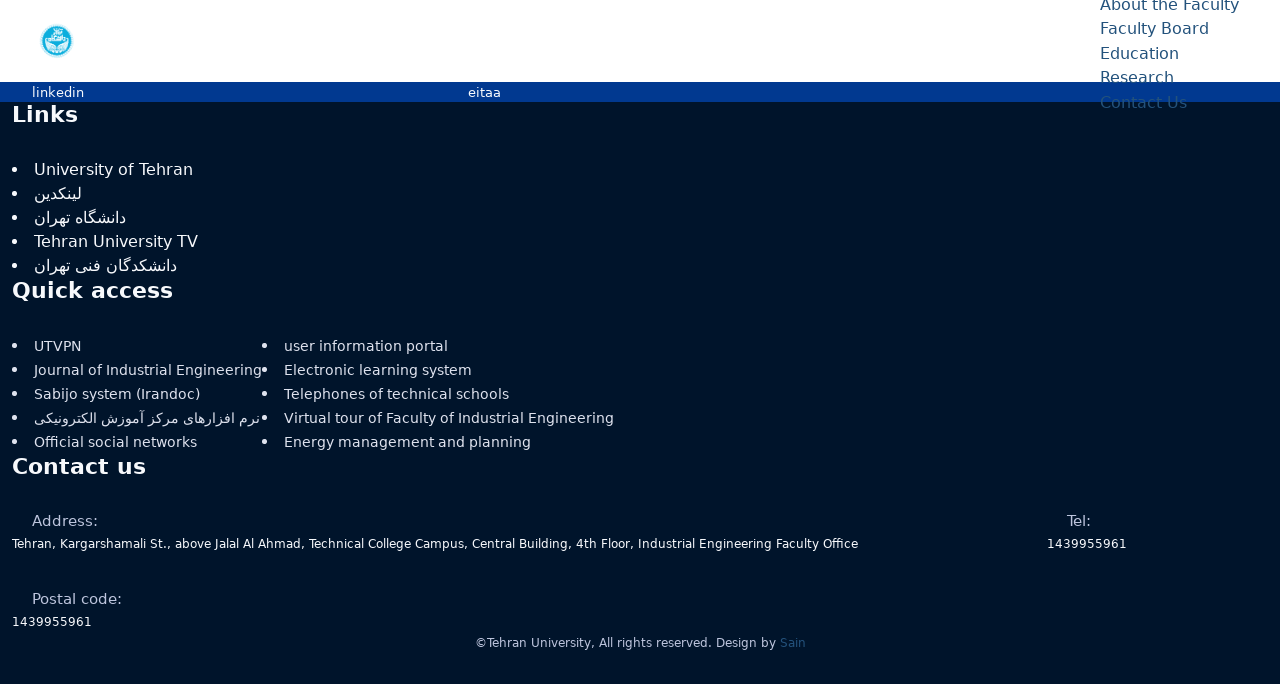

--- FILE ---
content_type: text/html;charset=UTF-8
request_url: https://indeng.ut.ac.ir/en/%D9%81%D8%A7%D8%B1%D8%BA-%D8%A7%D9%84%D8%AA%D8%AD%D8%B5%DB%8C%D9%84%D8%A7%D9%86-%D8%AF%DA%A9%D8%AA%D8%B1%DB%8C?p_p_id=edustudentdisplay_WAR_edumanagerportlet&p_p_lifecycle=0&p_p_state=normal&p_p_mode=view&p_p_col_id=column-2&p_p_col_count=1&_edustudentdisplay_WAR_edumanagerportlet_mvcPath=%2Fedu-student-display%2Fview_student.jsp&_edustudentdisplay_WAR_edumanagerportlet_redirect=%2Fen%2F%25D9%2581%25D8%25A7%25D8%25B1%25D8%25BA-%25D8%25A7%25D9%2584%25D8%25AA%25D8%25AD%25D8%25B5%25DB%258C%25D9%2584%25D8%25A7%25D9%2586-%25D8%25AF%25DA%25A9%25D8%25AA%25D8%25B1%25DB%258C&_edustudentdisplay_WAR_edumanagerportlet_studentId=98327815
body_size: 10730
content:




































	
		
			<!DOCTYPE html>




























































<html class="ltr" dir="ltr" lang="en-US">

<head>
	<title>Ph.D. graduates - indeng- دانشکده مهندسی صنایع</title>

	<meta content="initial-scale=1.0, width=device-width" name="viewport" />
	<meta name="enamad" content="69883912" />





































<meta content="text/html; charset=UTF-8" http-equiv="content-type" />












<script data-senna-track="permanent" src="/combo?browserId=chrome&minifierType=js&languageId=en_US&b=7307&t=1765962054373&/o/frontend-js-jquery-web/jquery/jquery.min.js&/o/frontend-js-jquery-web/jquery/init.js&/o/frontend-js-jquery-web/jquery/ajax.js&/o/frontend-js-jquery-web/jquery/bootstrap.bundle.min.js&/o/frontend-js-jquery-web/jquery/collapsible_search.js&/o/frontend-js-jquery-web/jquery/fm.js&/o/frontend-js-jquery-web/jquery/form.js&/o/frontend-js-jquery-web/jquery/popper.min.js&/o/frontend-js-jquery-web/jquery/side_navigation.js" type="text/javascript"></script>
<link data-senna-track="permanent" href="/o/frontend-theme-font-awesome-web/css/main.css" rel="stylesheet" type="text/css" />
<link data-senna-track="temporary" href="https://indeng.ut.ac.ir/%D9%81%D8%A7%D8%B1%D8%BA-%D8%A7%D9%84%D8%AA%D8%AD%D8%B5%DB%8C%D9%84%D8%A7%D9%86-%D8%AF%DA%A9%D8%AA%D8%B1%DB%8C" rel="canonical" />
<link data-senna-track="temporary" href="https://indeng.ut.ac.ir/%D9%81%D8%A7%D8%B1%D8%BA-%D8%A7%D9%84%D8%AA%D8%AD%D8%B5%DB%8C%D9%84%D8%A7%D9%86-%D8%AF%DA%A9%D8%AA%D8%B1%DB%8C" hreflang="fa-IR" rel="alternate" />
<link data-senna-track="temporary" href="https://indeng.ut.ac.ir/en/%D9%81%D8%A7%D8%B1%D8%BA-%D8%A7%D9%84%D8%AA%D8%AD%D8%B5%DB%8C%D9%84%D8%A7%D9%86-%D8%AF%DA%A9%D8%AA%D8%B1%DB%8C" hreflang="en-US" rel="alternate" />
<link data-senna-track="temporary" href="https://indeng.ut.ac.ir/%D9%81%D8%A7%D8%B1%D8%BA-%D8%A7%D9%84%D8%AA%D8%AD%D8%B5%DB%8C%D9%84%D8%A7%D9%86-%D8%AF%DA%A9%D8%AA%D8%B1%DB%8C" hreflang="x-default" rel="alternate" />

<meta property="og:locale" content="en_US">
<meta property="og:locale:alternate" content="fa_IR">
<meta property="og:locale:alternate" content="en_US">
<meta property="og:site_name" content="indeng- دانشکده مهندسی صنایع">
<meta property="og:title" content="Ph.D. graduates - indeng- دانشکده مهندسی صنایع - دانشگاه تهران">
<meta property="og:type" content="website">
<meta property="og:url" content="https://indeng.ut.ac.ir/%D9%81%D8%A7%D8%B1%D8%BA-%D8%A7%D9%84%D8%AA%D8%AD%D8%B5%DB%8C%D9%84%D8%A7%D9%86-%D8%AF%DA%A9%D8%AA%D8%B1%DB%8C">


<link href="https://indeng.ut.ac.ir/o/tehran-uni-theme/images/favicon.ico" rel="icon" />



<link class="lfr-css-file" data-senna-track="temporary" href="https://indeng.ut.ac.ir/o/tehran-uni-theme/css/clay.css?browserId=chrome&amp;themeId=tehranuni_WAR_tehranunitheme&amp;minifierType=css&amp;languageId=en_US&amp;b=7307&amp;t=1765949478000" id="liferayAUICSS" rel="stylesheet" type="text/css" />



<link data-senna-track="temporary" href="/o/frontend-css-web/main.css?browserId=chrome&amp;themeId=tehranuni_WAR_tehranunitheme&amp;minifierType=css&amp;languageId=en_US&amp;b=7307&amp;t=1765962019064" id="liferayPortalCSS" rel="stylesheet" type="text/css" />









	

	





	



	

		<link data-senna-track="temporary" href="/combo?browserId=chrome&amp;minifierType=&amp;themeId=tehranuni_WAR_tehranunitheme&amp;languageId=en_US&amp;b=7307&amp;com_liferay_product_navigation_product_menu_web_portlet_ProductMenuPortlet:%2Fcss%2Fmain.css&amp;com_liferay_product_navigation_user_personal_bar_web_portlet_ProductNavigationUserPersonalBarPortlet:%2Fcss%2Fmain.css&amp;t=1765949478000" id="9f46f3df" rel="stylesheet" type="text/css" />

	







<script data-senna-track="temporary" type="text/javascript">
	// <![CDATA[
		var Liferay = Liferay || {};

		Liferay.Browser = {
			acceptsGzip: function() {
				return true;
			},

			

			getMajorVersion: function() {
				return 131.0;
			},

			getRevision: function() {
				return '537.36';
			},
			getVersion: function() {
				return '131.0';
			},

			

			isAir: function() {
				return false;
			},
			isChrome: function() {
				return true;
			},
			isEdge: function() {
				return false;
			},
			isFirefox: function() {
				return false;
			},
			isGecko: function() {
				return true;
			},
			isIe: function() {
				return false;
			},
			isIphone: function() {
				return false;
			},
			isLinux: function() {
				return false;
			},
			isMac: function() {
				return true;
			},
			isMobile: function() {
				return false;
			},
			isMozilla: function() {
				return false;
			},
			isOpera: function() {
				return false;
			},
			isRtf: function() {
				return true;
			},
			isSafari: function() {
				return true;
			},
			isSun: function() {
				return false;
			},
			isWebKit: function() {
				return true;
			},
			isWindows: function() {
				return false;
			}
		};

		Liferay.Data = Liferay.Data || {};

		Liferay.Data.ICONS_INLINE_SVG = true;

		Liferay.Data.NAV_SELECTOR = '#navigation';

		Liferay.Data.NAV_SELECTOR_MOBILE = '#navigationCollapse';

		Liferay.Data.isCustomizationView = function() {
			return false;
		};

		Liferay.Data.notices = [
			

			
		];

		Liferay.PortletKeys = {
			DOCUMENT_LIBRARY: 'com_liferay_document_library_web_portlet_DLPortlet',
			DYNAMIC_DATA_MAPPING: 'com_liferay_dynamic_data_mapping_web_portlet_DDMPortlet',
			ITEM_SELECTOR: 'com_liferay_item_selector_web_portlet_ItemSelectorPortlet'
		};

		Liferay.PropsValues = {
			JAVASCRIPT_SINGLE_PAGE_APPLICATION_TIMEOUT: 0,
			NTLM_AUTH_ENABLED: false,
			UPLOAD_SERVLET_REQUEST_IMPL_MAX_SIZE: 10485760000
		};

		Liferay.ThemeDisplay = {

			

			
				getLayoutId: function() {
					return '486';
				},

				

				getLayoutRelativeControlPanelURL: function() {
					return '/en/group/indeng/~/control_panel/manage?p_p_id=edustudentdisplay_WAR_edumanagerportlet';
				},

				getLayoutRelativeURL: function() {
					return '/en/%D9%81%D8%A7%D8%B1%D8%BA-%D8%A7%D9%84%D8%AA%D8%AD%D8%B5%DB%8C%D9%84%D8%A7%D9%86-%D8%AF%DA%A9%D8%AA%D8%B1%DB%8C';
				},
				getLayoutURL: function() {
					return 'https://indeng.ut.ac.ir/en/%D9%81%D8%A7%D8%B1%D8%BA-%D8%A7%D9%84%D8%AA%D8%AD%D8%B5%DB%8C%D9%84%D8%A7%D9%86-%D8%AF%DA%A9%D8%AA%D8%B1%DB%8C';
				},
				getParentLayoutId: function() {
					return '482';
				},
				isControlPanel: function() {
					return false;
				},
				isPrivateLayout: function() {
					return 'false';
				},
				isVirtualLayout: function() {
					return false;
				},
			

			getBCP47LanguageId: function() {
				return 'en-US';
			},
			getCanonicalURL: function() {

				

				return 'https\x3a\x2f\x2findeng\x2eut\x2eac\x2eir\x2f\x25D9\x2581\x25D8\x25A7\x25D8\x25B1\x25D8\x25BA-\x25D8\x25A7\x25D9\x2584\x25D8\x25AA\x25D8\x25AD\x25D8\x25B5\x25DB\x258C\x25D9\x2584\x25D8\x25A7\x25D9\x2586-\x25D8\x25AF\x25DA\x25A9\x25D8\x25AA\x25D8\x25B1\x25DB\x258C';
			},
			getCDNBaseURL: function() {
				return 'https://indeng.ut.ac.ir';
			},
			getCDNDynamicResourcesHost: function() {
				return '';
			},
			getCDNHost: function() {
				return '';
			},
			getCompanyGroupId: function() {
				return '20123';
			},
			getCompanyId: function() {
				return '20097';
			},
			getDefaultLanguageId: function() {
				return 'fa_IR';
			},
			getDoAsUserIdEncoded: function() {
				return '';
			},
			getLanguageId: function() {
				return 'en_US';
			},
			getParentGroupId: function() {
				return '437221';
			},
			getPathContext: function() {
				return '';
			},
			getPathImage: function() {
				return '/image';
			},
			getPathJavaScript: function() {
				return '/o/frontend-js-web';
			},
			getPathMain: function() {
				return '/en/c';
			},
			getPathThemeImages: function() {
				return 'https://indeng.ut.ac.ir/o/tehran-uni-theme/images';
			},
			getPathThemeRoot: function() {
				return '/o/tehran-uni-theme';
			},
			getPlid: function() {
				return '42621';
			},
			getPortalURL: function() {
				return 'https://indeng.ut.ac.ir';
			},
			getScopeGroupId: function() {
				return '437221';
			},
			getScopeGroupIdOrLiveGroupId: function() {
				return '437221';
			},
			getSessionId: function() {
				return '';
			},
			getSiteAdminURL: function() {
				return 'https://indeng.ut.ac.ir/group/indeng/~/control_panel/manage?p_p_lifecycle=0&p_p_state=maximized&p_p_mode=view';
			},
			getSiteGroupId: function() {
				return '437221';
			},
			getURLControlPanel: function() {
				return '/en/group/control_panel?refererPlid=42621';
			},
			getURLHome: function() {
				return 'https\x3a\x2f\x2findeng\x2eut\x2eac\x2eir\x2fweb\x2fguest';
			},
			getUserEmailAddress: function() {
				return '';
			},
			getUserId: function() {
				return '20102';
			},
			getUserName: function() {
				return '';
			},
			isAddSessionIdToURL: function() {
				return false;
			},
			isImpersonated: function() {
				return false;
			},
			isSignedIn: function() {
				return false;
			},
			isStateExclusive: function() {
				return false;
			},
			isStateMaximized: function() {
				return false;
			},
			isStatePopUp: function() {
				return false;
			}
		};

		var themeDisplay = Liferay.ThemeDisplay;

		Liferay.AUI = {

			

			getAvailableLangPath: function() {
				return 'available_languages.jsp?browserId=chrome&themeId=tehranuni_WAR_tehranunitheme&colorSchemeId=01&minifierType=js&languageId=en_US&b=7307&t=1767762638381';
			},
			getCombine: function() {
				return true;
			},
			getComboPath: function() {
				return '/combo/?browserId=chrome&minifierType=&languageId=en_US&b=7307&t=1765962026348&';
			},
			getDateFormat: function() {
				return '%m/%d/%Y';
			},
			getEditorCKEditorPath: function() {
				return '/o/frontend-editor-ckeditor-web';
			},
			getFilter: function() {
				var filter = 'raw';

				
					
						filter = 'min';
					
					

				return filter;
			},
			getFilterConfig: function() {
				var instance = this;

				var filterConfig = null;

				if (!instance.getCombine()) {
					filterConfig = {
						replaceStr: '.js' + instance.getStaticResourceURLParams(),
						searchExp: '\\.js$'
					};
				}

				return filterConfig;
			},
			getJavaScriptRootPath: function() {
				return '/o/frontend-js-web';
			},
			getLangPath: function() {
				return 'aui_lang.jsp?browserId=chrome&themeId=tehranuni_WAR_tehranunitheme&colorSchemeId=01&minifierType=js&languageId=en_US&b=7307&t=1765962026348';
			},
			getPortletRootPath: function() {
				return '/html/portlet';
			},
			getStaticResourceURLParams: function() {
				return '?browserId=chrome&minifierType=&languageId=en_US&b=7307&t=1765962026348';
			}
		};

		Liferay.authToken = 'wShGJxQg';

		

		Liferay.currentURL = '\x2fen\x2f\x25D9\x2581\x25D8\x25A7\x25D8\x25B1\x25D8\x25BA-\x25D8\x25A7\x25D9\x2584\x25D8\x25AA\x25D8\x25AD\x25D8\x25B5\x25DB\x258C\x25D9\x2584\x25D8\x25A7\x25D9\x2586-\x25D8\x25AF\x25DA\x25A9\x25D8\x25AA\x25D8\x25B1\x25DB\x258C\x3fp_p_id\x3dedustudentdisplay_WAR_edumanagerportlet\x26p_p_lifecycle\x3d0\x26p_p_state\x3dnormal\x26p_p_mode\x3dview\x26p_p_col_id\x3dcolumn-2\x26p_p_col_count\x3d1\x26_edustudentdisplay_WAR_edumanagerportlet_mvcPath\x3d\x252Fedu-student-display\x252Fview_student\x2ejsp\x26_edustudentdisplay_WAR_edumanagerportlet_redirect\x3d\x252Fen\x252F\x2525D9\x252581\x2525D8\x2525A7\x2525D8\x2525B1\x2525D8\x2525BA-\x2525D8\x2525A7\x2525D9\x252584\x2525D8\x2525AA\x2525D8\x2525AD\x2525D8\x2525B5\x2525DB\x25258C\x2525D9\x252584\x2525D8\x2525A7\x2525D9\x252586-\x2525D8\x2525AF\x2525DA\x2525A9\x2525D8\x2525AA\x2525D8\x2525B1\x2525DB\x25258C\x26_edustudentdisplay_WAR_edumanagerportlet_studentId\x3d98327815';
		Liferay.currentURLEncoded = '\x252Fen\x252F\x2525D9\x252581\x2525D8\x2525A7\x2525D8\x2525B1\x2525D8\x2525BA-\x2525D8\x2525A7\x2525D9\x252584\x2525D8\x2525AA\x2525D8\x2525AD\x2525D8\x2525B5\x2525DB\x25258C\x2525D9\x252584\x2525D8\x2525A7\x2525D9\x252586-\x2525D8\x2525AF\x2525DA\x2525A9\x2525D8\x2525AA\x2525D8\x2525B1\x2525DB\x25258C\x253Fp_p_id\x253Dedustudentdisplay_WAR_edumanagerportlet\x2526p_p_lifecycle\x253D0\x2526p_p_state\x253Dnormal\x2526p_p_mode\x253Dview\x2526p_p_col_id\x253Dcolumn-2\x2526p_p_col_count\x253D1\x2526_edustudentdisplay_WAR_edumanagerportlet_mvcPath\x253D\x25252Fedu-student-display\x25252Fview_student\x2ejsp\x2526_edustudentdisplay_WAR_edumanagerportlet_redirect\x253D\x25252Fen\x25252F\x252525D9\x25252581\x252525D8\x252525A7\x252525D8\x252525B1\x252525D8\x252525BA-\x252525D8\x252525A7\x252525D9\x25252584\x252525D8\x252525AA\x252525D8\x252525AD\x252525D8\x252525B5\x252525DB\x2525258C\x252525D9\x25252584\x252525D8\x252525A7\x252525D9\x25252586-\x252525D8\x252525AF\x252525DA\x252525A9\x252525D8\x252525AA\x252525D8\x252525B1\x252525DB\x2525258C\x2526_edustudentdisplay_WAR_edumanagerportlet_studentId\x253D98327815';
	// ]]>
</script>

<script src="/o/js_loader_config?t=1765962054392" type="text/javascript"></script>
<script data-senna-track="permanent" src="/combo?browserId=chrome&minifierType=js&languageId=en_US&b=7307&t=1765962029798&/o/frontend-js-aui-web/aui/aui/aui.js&/o/frontend-js-aui-web/liferay/modules.js&/o/frontend-js-aui-web/liferay/aui_sandbox.js&/o/frontend-js-aui-web/aui/attribute-base/attribute-base.js&/o/frontend-js-aui-web/aui/attribute-complex/attribute-complex.js&/o/frontend-js-aui-web/aui/attribute-core/attribute-core.js&/o/frontend-js-aui-web/aui/attribute-observable/attribute-observable.js&/o/frontend-js-aui-web/aui/attribute-extras/attribute-extras.js&/o/frontend-js-aui-web/aui/event-custom-base/event-custom-base.js&/o/frontend-js-aui-web/aui/event-custom-complex/event-custom-complex.js&/o/frontend-js-aui-web/aui/oop/oop.js&/o/frontend-js-aui-web/aui/aui-base-lang/aui-base-lang.js&/o/frontend-js-aui-web/liferay/dependency.js&/o/frontend-js-aui-web/liferay/util.js&/o/frontend-js-web/loader/config.js&/o/frontend-js-web/loader/loader.js&/o/frontend-js-web/liferay/dom_task_runner.js&/o/frontend-js-web/liferay/events.js&/o/frontend-js-web/liferay/lazy_load.js&/o/frontend-js-web/liferay/liferay.js&/o/frontend-js-web/liferay/global.bundle.js&/o/frontend-js-web/liferay/portlet.js&/o/frontend-js-web/liferay/workflow.js" type="text/javascript"></script>




	

	<script data-senna-track="temporary" src="/o/js_bundle_config?t=1765962065152" type="text/javascript"></script>


<script data-senna-track="temporary" type="text/javascript">
	// <![CDATA[
		
			
				
		

		

		
	// ]]>
</script>





	
		

			

			
		
		



	
		

			

			
		
	












	

	





	



	













	
	










<link class="lfr-css-file" data-senna-track="temporary" href="https://indeng.ut.ac.ir/o/tehran-uni-theme/css/main.css?browserId=chrome&amp;themeId=tehranuni_WAR_tehranunitheme&amp;minifierType=css&amp;languageId=en_US&amp;b=7307&amp;t=1765949478000" id="liferayThemeCSS" rel="stylesheet" type="text/css" />








	<style data-senna-track="temporary" type="text/css">

		

			

		

			

		

			

		

			

		

			

		

	</style>


<link href="/o/commerce-frontend-js/styles/main.css" rel="stylesheet" type="text/css" /><style data-senna-track="temporary" type="text/css">
</style>
<script type="text/javascript">
// <![CDATA[
Liferay.SPA = Liferay.SPA || {};
Liferay.SPA.cacheExpirationTime = -1;
Liferay.SPA.clearScreensCache = false;
Liferay.SPA.debugEnabled = false;
Liferay.SPA.excludedPaths = ["/c/document_library","/documents","/image"];
Liferay.SPA.loginRedirect = '';
Liferay.SPA.navigationExceptionSelectors = ':not([target="_blank"]):not([data-senna-off]):not([data-resource-href]):not([data-cke-saved-href]):not([data-cke-saved-href])';
Liferay.SPA.requestTimeout = 0;
Liferay.SPA.userNotification = {
	message: 'It looks like this is taking longer than expected.',
	timeout: 30000,
	title: 'Oops'
};
// ]]>
</script><script type="text/javascript">
// <![CDATA[
Liferay.Loader.require('frontend-js-spa-web@4.0.33/liferay/init.es', function(frontendJsSpaWeb4033LiferayInitEs) {
try {
(function() {
var frontendJsSpaWebLiferayInitEs = frontendJsSpaWeb4033LiferayInitEs;
frontendJsSpaWebLiferayInitEs.default.init(
	function(app) {
		app.setPortletsBlacklist({"com_liferay_nested_portlets_web_portlet_NestedPortletsPortlet":true,"com_liferay_site_navigation_directory_web_portlet_SitesDirectoryPortlet":true,"com_liferay_login_web_portlet_LoginPortlet":true,"com_liferay_login_web_portlet_FastLoginPortlet":true});
		app.setValidStatusCodes([221,490,494,499,491,492,493,495,220]);
	}
);
})();
} catch (err) {
	console.error(err);
}
});
// ]]>
</script><link data-senna-track="permanent" href="https://indeng.ut.ac.ir/combo?browserId=chrome&minifierType=css&languageId=en_US&b=7307&t=1765962029924&/o/frontend-admin-theme-contributor/css/main.css" rel="stylesheet" type = "text/css" />
<script data-senna-track="permanent" src="https://indeng.ut.ac.ir/combo?browserId=chrome&minifierType=js&languageId=en_US&b=7307&t=1765962029924&/o/frontend-admin-theme-contributor/js/main.js" type = "text/javascript"></script>












<script type="text/javascript">
// <![CDATA[
Liferay.on(
	'ddmFieldBlur', function(event) {
		if (window.Analytics) {
			Analytics.send(
				'fieldBlurred',
				'Form',
				{
					fieldName: event.fieldName,
					focusDuration: event.focusDuration,
					formId: event.formId,
					page: event.page
				}
			);
		}
	}
);

Liferay.on(
	'ddmFieldFocus', function(event) {
		if (window.Analytics) {
			Analytics.send(
				'fieldFocused',
				'Form',
				{
					fieldName: event.fieldName,
					formId: event.formId,
					page: event.page
				}
			);
		}
	}
);

Liferay.on(
	'ddmFormPageShow', function(event) {
		if (window.Analytics) {
			Analytics.send(
				'pageViewed',
				'Form',
				{
					formId: event.formId,
					page: event.page,
					title: event.title
				}
			);
		}
	}
);

Liferay.on(
	'ddmFormSubmit', function(event) {
		if (window.Analytics) {
			Analytics.send(
				'formSubmitted',
				'Form',
				{
					formId: event.formId
				}
			);
		}
	}
);

Liferay.on(
	'ddmFormView', function(event) {
		if (window.Analytics) {
			Analytics.send(
				'formViewed',
				'Form',
				{
					formId: event.formId,
					title: event.title
				}
			);
		}
	}
);
// ]]>
</script>







<script data-senna-track="temporary" type="text/javascript">
	if (window.Analytics) {
		window._com_liferay_document_library_analytics_isViewFileEntry = false;
	}
</script>
















	<link href="https://indeng.ut.ac.ir/o/tehran-uni-theme/css/swiper-bundle.min.css" rel="stylesheet">
	<script src="https://indeng.ut.ac.ir/o/tehran-uni-theme/js/swiper-bundle.min.js"></script>
	<script src="https://indeng.ut.ac.ir/o/tehran-uni-theme/js/moment.min.js"></script>

</head>

<body class="chrome controls-visible  yui3-skin-sam signed-out public-page organization-site">


















































	<nav aria-label="Quick Links" class="quick-access-nav" id="obdt_quickAccessNav">
		<h1 class="hide-accessible">Navigation</h1>

		<ul>
			
				<li><a href="#main-content">Skip to Content</a></li>
			

			
		</ul>
	</nav>



















































































<div class="faculty-page" id="wrapper">
	<header class="nav-component">
		<div class="nav-wrapper">
			<div class="nav-container container">
				<div class="nav-entities">
					<svg width="24" height="24" class="ham">
						<use xlink:href="https://indeng.ut.ac.ir/o/tehran-uni-theme/images/icons.svg#svg-ham"></use>
					</svg>
					<div class="logo-section">
								<a href="https://ut.ac.ir/"><img alt="Faculty of Industrial Engineering" src="/documents/437221/1681664/%D9%86%D8%B4%D8%A7%D9%86+%D8%AF%D8%A7%D9%86%D8%B4%DA%AF%D8%A7%D9%87+%D8%AA%D9%87%D8%B1%D8%A7%D9%86_%D8%AD%D8%A7%D8%B4%DB%8C%D9%87_vectorized2.png/f54e9117-dc62-2b86-de32-4a15cc5110b0?t=1724557403375" /></a>
<a href="https://indeng.ut.ac.ir/en" class="logo-titles">
  <h1>Faculty of Industrial Engineering</h1>
  
  <span>University of Tehran</span>
</a>
					</div>
				</div>
				<div class="nav-menus">
					<svg width="24" height="24" class="close">
						<use xlink:href="https://indeng.ut.ac.ir/o/tehran-uni-theme/images/icons.svg#svg-close"></use>
					</svg>
					<nav class="sub-menu">
						<div class="utils">
							<div class="contact">
							</div>
							
							<div class="search">
								<svg width="24" height="24">
									<use xlink:href="https://indeng.ut.ac.ir/o/tehran-uni-theme/images/icons.svg#svg-search"></use>
								</svg>
							</div>

							<div class="lang">
								<span class="lang-trigger">








































	

	<div class="portlet-boundary portlet-boundary_com_liferay_site_navigation_language_web_portlet_SiteNavigationLanguagePortlet_  portlet-static portlet-static-end portlet-barebone portlet-language " id="p_p_id_com_liferay_site_navigation_language_web_portlet_SiteNavigationLanguagePortlet_">
		<span id="p_com_liferay_site_navigation_language_web_portlet_SiteNavigationLanguagePortlet"></span>




	

	
		
			






































	
		
<section class="portlet" id="portlet_com_liferay_site_navigation_language_web_portlet_SiteNavigationLanguagePortlet">


	<div class="portlet-content">


		
			<div class=" portlet-content-container">
				


	<div class="portlet-body">



	
		
			
				
					



















































	

				

				
					
						


	

		



































































	

	<style>
	.language-entry-short-text {
		padding: 0 0.5em !important;
		    text-transform: uppercase !important;
	}
</style>

<a href="/en/c/portal/update_language?p_l_id=42621&amp;redirect=%2Fen%2F%25D9%2581%25D8%25A7%25D8%25B1%25D8%25BA-%25D8%25A7%25D9%2584%25D8%25AA%25D8%25AD%25D8%25B5%25DB%258C%25D9%2584%25D8%25A7%25D9%2586-%25D8%25AF%25DA%25A9%25D8%25AA%25D8%25B1%25DB%258C%3Fp_p_id%3Dedustudentdisplay_WAR_edumanagerportlet%26p_p_lifecycle%3D0%26p_p_state%3Dnormal%26p_p_mode%3Dview%26p_p_col_id%3Dcolumn-2%26p_p_col_count%3D1%26_edustudentdisplay_WAR_edumanagerportlet_mvcPath%3D%252Fedu-student-display%252Fview_student.jsp%26_edustudentdisplay_WAR_edumanagerportlet_redirect%3D%252Fen%252F%2525D9%252581%2525D8%2525A7%2525D8%2525B1%2525D8%2525BA-%2525D8%2525A7%2525D9%252584%2525D8%2525AA%2525D8%2525AD%2525D8%2525B5%2525DB%25258C%2525D9%252584%2525D8%2525A7%2525D9%252586-%2525D8%2525AF%2525DA%2525A9%2525D8%2525AA%2525D8%2525B1%2525DB%25258C%26_edustudentdisplay_WAR_edumanagerportlet_studentId%3D98327815&amp;languageId=fa_IR" class="language-entry-short-text" lang="fa-IR" >Fa</a>


	
	
					
				
			
		
	
	


	</div>

			</div>
		
	</div>
</section>
	

		
		







	</div>






								  <svg width="24" height="24" class="globe">
									<use xlink:href="https://indeng.ut.ac.ir/o/tehran-uni-theme/images/icons.svg#svg-globe"></use>
								  </svg>
								</span>
							</div>
						</div>
					</nav>
<nav aria-label="Site Pages" class="main-menu" id="navigation" role="navigation">
	<ul class="menu-items" role="menubar">

			<li class="menu-item   position-relative" id="layout_304" role="presentation" data-menu-dropdown>
				<a class="d-content"  href="javascript:void(0)"  role="menuitem">
					<span>About the Faculty</span>
					<svg width="24" height="24">
						<use xlink:href="https://indeng.ut.ac.ir/o/tehran-uni-theme/images/icons.svg#svg-chev-down"></use>
					</svg>
				</a>


				<div class="dropdown-wrapper  dropdown-wrapper-simple">
					<div class="dropdown-container">
							<div class="dropdown-content">
								
										<ul class="dropdown-items" role="menu" data-child="7">
											<li id="layout_309" role="presentation">
												<a href="https://indeng.ut.ac.ir/en/history"  role="menuitem">History</a>
											</li>
										</ul>
								
								
										<ul class="dropdown-items" role="menu" data-child="7">
											<li id="layout_318" role="presentation">
												<a href="https://indeng.ut.ac.ir/en/vision"  role="menuitem">Mission &amp; Vision</a>
											</li>
										</ul>
								
								
										<ul class="dropdown-items" role="menu" data-child="7">
											<li id="layout_320" role="presentation">
												<a href="https://indeng.ut.ac.ir/en/mission"  role="menuitem">Mission</a>
											</li>
										</ul>
								
								
										<ul class="dropdown-items" role="menu" data-child="7">
											<li id="layout_322" role="presentation">
												<a href="https://indeng.ut.ac.ir/en/strategic-objectives"  role="menuitem">Objectives</a>
											</li>
										</ul>
								
								
										<ul class="dropdown-items" role="menu" data-child="7">
											<li id="layout_324" role="presentation">
												<a href="https://indeng.ut.ac.ir/en/honor"  role="menuitem">Achievements &amp; Honors</a>
											</li>
										</ul>
								
								
										<ul class="dropdown-items" role="menu" data-child="7">
											<li id="layout_334" role="presentation">
												<a href="https://indeng.ut.ac.ir/en/%D8%A7%D8%B2%D9%85%D8%A7%DB%8C%D8%B4%DA%AF%D8%A7%D9%87%D9%87%D8%A7"  role="menuitem">Laboratories</a>
											</li>
										</ul>
								
								
										<ul class="dropdown-items" role="menu" data-child="7">
											<li id="layout_336" role="presentation">
												<a href="https://indeng.ut.ac.ir/en/computercenter"  role="menuitem">Computer Center</a>
											</li>
										</ul>
								
						</div>
					</div>
				</div>
			</li>

			<li class="menu-item  " id="layout_339" role="presentation" data-menu-dropdown>
				<a class="d-content"  href="javascript:void(0)"  role="menuitem">
					<span>Faculty Board</span>
					<svg width="24" height="24">
						<use xlink:href="https://indeng.ut.ac.ir/o/tehran-uni-theme/images/icons.svg#svg-chev-down"></use>
					</svg>
				</a>


				<div class="dropdown-wrapper ">
					<div class="dropdown-container">
							
								<div class="dropdown-content">
										<h2>Faculty Members</h2>
										<ul class="dropdown-items" role="menu" data-child="1" data-child-child="3" >
												<li id="layout_554" role="presentation">
													<a href="https://indeng.ut.ac.ir/en/%D8%A7%D8%B9%D8%B6%D8%A7-%D9%87%DB%8C%D8%A6%D8%AA-%D8%B9%D9%84%D9%85%DB%8C-%D9%81%D8%B9%D8%A7%D9%84"  role="menuitem">اعضا هیئت علمی فعال</a>
												</li>
												<li id="layout_550" role="presentation">
													<a href="https://indeng.ut.ac.ir/en/%D8%A7%D8%B9%D8%B6%D8%A7%DB%8C-%D9%87%DB%8C%D8%A7%D8%AA-%D8%B9%D9%84%D9%85%DB%8C-%D9%81%D9%82%DB%8C%D8%AF"  role="menuitem">اعضای هیات علمی فقید</a>
												</li>
												<li id="layout_548" role="presentation">
													<a href="https://indeng.ut.ac.ir/en/%D8%A7%D8%B9%D8%B6%D8%A7%DB%8C-%D9%87%DB%8C%D8%A7%D8%AA-%D8%B9%D9%84%D9%85%DB%8C-%D8%A8%D8%A7%D8%B2-%D9%86%D8%B4%D8%B3%D8%AA%D9%87"  role="menuitem">اعضای هیات علمی باز‌نشسته</a>
												</li>
										</ul>
								</div>
						
					</div>
				</div>
			</li>

			<li class="menu-item  " id="layout_398" role="presentation" data-menu-dropdown>
				<a class="d-content"  href="javascript:void(0)"  role="menuitem">
					<span>Education</span>
					<svg width="24" height="24">
						<use xlink:href="https://indeng.ut.ac.ir/o/tehran-uni-theme/images/icons.svg#svg-chev-down"></use>
					</svg>
				</a>


				<div class="dropdown-wrapper ">
					<div class="dropdown-container">
							
								<div class="dropdown-content">
										<h2>Syllabuses</h2>
										<ul class="dropdown-items" role="menu" data-child="2" data-child-child="1" style="grid-template-columns: repeat(1, 1fr);">
												<li id="layout_541" role="presentation">
													<a href="https://indeng.ut.ac.ir/en/offered-lessons"  role="menuitem">دروس ارائه شده</a>
												</li>
										</ul>
								</div>
								<div class="dropdown-content">
										<ul class="dropdown-items" role="menu" data-child="2">
											<li id="layout_405" role="presentation">
												<a href="https://indeng.ut.ac.ir/en/bachelor-prog"  role="menuitem">Bachelor program</a>
											</li>
										</ul>
								</div>
						
					</div>
				</div>
			</li>

			<li class="menu-item   position-relative" id="layout_448" role="presentation" data-menu-dropdown>
				<a class="d-content"  href="javascript:void(0)"  role="menuitem">
					<span>Research</span>
					<svg width="24" height="24">
						<use xlink:href="https://indeng.ut.ac.ir/o/tehran-uni-theme/images/icons.svg#svg-chev-down"></use>
					</svg>
				</a>


				<div class="dropdown-wrapper  dropdown-wrapper-simple">
					<div class="dropdown-container">
							<div class="dropdown-content">
								
										<ul class="dropdown-items" role="menu" data-child="1">
											<li id="layout_460" role="presentation">
												<a href="https://indeng.ut.ac.ir/en/tract"  role="menuitem">Journal of Industrial Engineering</a>
											</li>
										</ul>
								
						</div>
					</div>
				</div>
			</li>

			<li class="menu-item   position-relative" id="layout_480" role="presentation" data-menu-dropdown>
				<a class="d-content"  href="https://indeng.ut.ac.ir/en/contact"  role="menuitem">
					<span>Contact Us</span>
				</a>

			</li>
	</ul>
</nav>				</div>
			</div>
		</div>
		<div class="search-page">
			<div class="search-page-container container">
				<svg width="20" height="20" class="close">
					<use xlink:href="https://indeng.ut.ac.ir/o/tehran-uni-theme/images/icons.svg#svg-close"></use>
				</svg>

				<form class="search-form" action="https://indeng.ut.ac.ir/en/search">
					<div class="input-wrapper">
						<input type="text" name="q" placeholder="Search ..." />
						<button type="submit">
							<svg width="22" height="22">
								<use xlink:href="https://indeng.ut.ac.ir/o/tehran-uni-theme/images/icons.svg#svg-search"></use>
							</svg>
						</button>
					</div>
				</form>
			</div>
		</div>
	</header>

	<section id="content" class="sub-line-title">
		<h2 class="hide-accessible" role="heading" aria-level="1">Ph.D. graduates - indeng- دانشکده مهندسی صنایع</h2>

































	

		


















	
	
		<div class="layout-content portlet-layout" id="main-content" role="main">
			

























	

	<div class=" bg-colorNeutral0 container mb-lg-0 mt-lg-0 pb-lg-0 pl-lg-0 pr-lg-0 pt-lg-0 pr-sm-0 pb-sm-0 pt-sm-0 mb-sm-0 pl-sm-0 mt-sm-0 pr-0 pb-0 pt-0 mb-0 pl-0 mt-0 pr-md-0 pb-md-0 pt-md-0 mb-md-0 pl-md-0 mt-md-0" style="box-sizing: border-box;background-color: colorNeutral0;border-style: solid; border-width: 0px;opacity: 1.0;">

				

				























	
		
		
		
		
		
		

			

			<div class=" mb-lg-0 ml-lg-0 mr-lg-0 mt-lg-0 pb-lg-0 pl-lg-0 pr-lg-0 pt-lg-0" style="box-sizing: border-box;border-style: solid; border-width: 0px;opacity: 1.0;overflow: hidden;">
				
					
					
						<div class="row align-items-lg-start align-items-sm-start align-items-start align-items-md-start flex-lg-row flex-sm-row flex-row flex-md-row">

							

							























	
		
		

			

			<div class="col col-lg-4 col-sm-12 col-12 col-md-12">

				

				






















			</div>
		
		
		
		
		
		
	



	
		
		

			

			<div class="col col-lg-8 col-sm-12 col-12 col-md-12">

				

				






















			</div>
		
		
		
		
		
		
	


						</div>
					
				
			</div>
		
		
	


			</div>


		</div>
	


<form action="#" aria-hidden="true" class="hide" id="hrefFm" method="post" name="hrefFm"><span></span><input hidden type="submit"/></form>



	
	</section>

	<footer class="footer-component">
		<div class="footer-top-row">
			<div class="top-row-container container">
					<div class="logo-section">
    <div>
    <h1></h1>
    <p></p>
  </div>
</div>
<div class="socials-section">
  <a href="https://www.linkedin.com/mynetwork/" class="social-item">
    <svg width="20" height="20">
      <use xlink:href="/o/tehran-uni-theme/images/icons.svg#svg-linkedin"></use>
    </svg>
    <span>linkedin</span>
  </a>
  <a href="https://eitaa.com/ut_newsline" class="social-item">
    <img src="/o/tehran-uni-theme/images/eita.svg" />
    <span>eitaa</span>
  </a>
</div>
			</div>
		</div>
		<div class="footer-main-row">
			<div class="main-row-container container">
				<div class="main-section">
					<div class="first-col">
							<h2 class="title">Links</h2>
<div class="contents">
    <ul>
        		<li>
                  <a href="https://ut.ac.ir/fa">University of Tehran</a> 
                </li>
        		<li>
                  <a href="https://www.linkedin.com/mynetwork/grow/">لینکدین</a> 
                </li>
        		<li>
                  <a href="https://ut.ac.ir/fa">دانشگاه تهران</a> 
                </li>
        		<li>
                  <a href="https://tv.ut.ac.ir/">Tehran University TV</a> 
                </li>
        		<li>
                  <a href="https://eng.ut.ac.ir/fa">دانشکدگان فنی تهران</a> 
                </li>
        
    </ul>
</div>
					</div>
					<div class="second-col">
							<h2 class="title">Quick access</h2>
<div class="contents">
    <ul>
        		<li>
                  <a href="https://ithelp.ut.ac.ir/fa/news/3427/%D8%A2%D9%85%D9%88%D8%B2%D8%B4-%D8%B3%D8%A7%D8%AE%D8%AA-%DA%A9%D8%A7%D9%86%DA%A9%D8%B4%D9%86-utvpn">UTVPN</a> 
                </li>
        		<li>
                  <a href="http://jieng.ut.ac.ir/">Journal of Industrial Engineering</a> 
                </li>
        		<li>
                  <a href="https://tik.irandoc.ac.ir/User/Login">Sabijo system (Irandoc)</a> 
                </li>
        		<li>
                  <a href="https://utec.ut.ac.ir/fa/page/9527/%D9%86%D8%B1%D9%85-%D8%A7%D9%81%D8%B2%D8%A7%D8%B1%D9%87%D8%A7%DB%8C-%D9%85%D9%88%D8%B1%D8%AF-%D9%86%DB%8C%D8%A7%D8%B2">نرم افزارهای مرکز آموزش الکترونیکی</a> 
                </li>
        		<li>
                  <a href="https://newportal.ut.ac.ir/documents/437221/0/%D8%B4%D8%A8%DA%A9%D9%87+%D9%87%D8%A7%DB%8C+%D8%A7%D8%AC%D8%AA%D9%85%D8%A7%D8%B9%DB%8C+%D8%AF%D8%A7%D9%86%D8%B4%DA%AF%D8%A7%D9%87.PNG/280fcc55-6699-5291-6d9e-12c309723df2?t=1710115505931&download=true">Official social networks</a> 
                </li>
                    </ul>
                    <ul>
        		<li>
                  <a href="https://my.ut.ac.ir/fa">user information portal</a> 
                </li>
        		<li>
                  <a href="https://elearn4.ut.ac.ir/">Electronic learning system</a> 
                </li>
        		<li>
                  <a href="https://newportal.ut.ac.ir/documents/437221/1681480/Phonebook.pdf/ee73df4a-1e27-3b11-bf41-873499c62c1b?t=1710115630267&download=true">Telephones of technical schools</a> 
                </li>
        		<li>
                  <a href="http://irpano.ir/ap/uni/ut/fani/shomali/index.html?s=pano4178">Virtual tour of Faculty of Industrial Engineering</a> 
                </li>
        		<li>
                  <a href="http://riemp.ut.ac.ir/">Energy management and planning</a> 
                </li>
        
    </ul>
</div>
					</div>
					<div class="third-col">
							<h2 class="title">Contact us</h2>
<div class="contents">
  <div class="each">
    <div class="heading">
      <svg width="20" height="20">
        <use xlink:href="/o/tehran-uni-theme/images/icons.svg#svg-address"></use>
      </svg>
      <span>Address:</span>
    </div>
    <p>
    Tehran, Kargarshamali St., above Jalal Al Ahmad, Technical College Campus, Central Building, 4th Floor, Industrial Engineering Faculty Office
    </p>
  </div>
  <div class="each">
    <div class="heading">
      <svg width="20" height="20">
        <use xlink:href="/o/tehran-uni-theme/images/icons.svg#svg-phone-2"></use>
      </svg>
      <span>Tel:</span>
    </div>
    <p>1439955961</p>
  </div>
  <div class="each">
    <div class="heading">
      <svg width="20" height="20">
        <use
          xlink:href="/o/tehran-uni-theme/images/icons.svg#svg-postal-code"
        ></use>
      </svg>
      <span>Postal code:</span>
    </div>
    <p>1439955961</p>
  </div>
</div>
<!--  
<div id="map" class="overflow-hidden" >
<iframe src="https://www.google.com/maps/embed?pb=!1m14!1m8!1m3!1d12956.06363006145!2d51.3870082!3d35.7258273!3m2!1i1024!2i768!4f13.1!3m3!1m2!1s0x3f8e0732682f4111%3A0xf8c0fccb89156d8a!2z2YXYsdqp2LIg2KLZhdmI2LLYtCDZh9in24wg2LnYp9mE24wg2KrYrti12LXbjCDYr9in2YbYtNqp2K_ZhyDZgdmG24wg2K_Yp9mG2LTar9in2Ycg2KrZh9ix2KfZhg!5e0!3m2!1sen!2s!4v1724570271819!5m2!1sen!2s" width="400" height="300" style="border:0;" allowfullscreen="" loading="lazy" referrerpolicy="no-referrer-when-downgrade"></iframe><iframe src="https://www.google.com/maps/embed?pb=!1m14!1m8!1m3!1d12956.06363006145!2d51.3870082!3d35.7258273!3m2!1i1024!2i768!4f13.1!3m3!1m2!1s0x3f8e0732682f4111%3A0xf8c0fccb89156d8a!2z2YXYsdqp2LIg2KLZhdmI2LLYtCDZh9in24wg2LnYp9mE24wg2KrYrti12LXbjCDYr9in2YbYtNqp2K_ZhyDZgdmG24wg2K_Yp9mG2LTar9in2Ycg2KrZh9ix2KfZhg!5e0!3m2!1sen!2s!4v1724570271819!5m2!1sen!2s" style="width: 100%;height: 100%;border: 0;"></iframe>
</div>
 <script src="https://cdn.userway.org/widget.js" data-account="PljDsFVPhW"></script> 
 -->
					</div>
				</div>
				<div class="credit-section">
					<span>&copy;</span>
					<span>
								Tehran University, All rights reserved. Design by
								<a href="https://sain.ir/"> Sain </a>
					</span>
				</div>
			</div>
		</div>
	</footer>
</div>


















































































	

	





	



	









	

	





	



	









<script type="text/javascript">
// <![CDATA[

	
		

			

			
		
	

// ]]>
</script>













<script type="text/javascript">
	// <![CDATA[

		

		Liferay.currentURL = '\x2fen\x2f\x25D9\x2581\x25D8\x25A7\x25D8\x25B1\x25D8\x25BA-\x25D8\x25A7\x25D9\x2584\x25D8\x25AA\x25D8\x25AD\x25D8\x25B5\x25DB\x258C\x25D9\x2584\x25D8\x25A7\x25D9\x2586-\x25D8\x25AF\x25DA\x25A9\x25D8\x25AA\x25D8\x25B1\x25DB\x258C\x3fp_p_id\x3dedustudentdisplay_WAR_edumanagerportlet\x26p_p_lifecycle\x3d0\x26p_p_state\x3dnormal\x26p_p_mode\x3dview\x26p_p_col_id\x3dcolumn-2\x26p_p_col_count\x3d1\x26_edustudentdisplay_WAR_edumanagerportlet_mvcPath\x3d\x252Fedu-student-display\x252Fview_student\x2ejsp\x26_edustudentdisplay_WAR_edumanagerportlet_redirect\x3d\x252Fen\x252F\x2525D9\x252581\x2525D8\x2525A7\x2525D8\x2525B1\x2525D8\x2525BA-\x2525D8\x2525A7\x2525D9\x252584\x2525D8\x2525AA\x2525D8\x2525AD\x2525D8\x2525B5\x2525DB\x25258C\x2525D9\x252584\x2525D8\x2525A7\x2525D9\x252586-\x2525D8\x2525AF\x2525DA\x2525A9\x2525D8\x2525AA\x2525D8\x2525B1\x2525DB\x25258C\x26_edustudentdisplay_WAR_edumanagerportlet_studentId\x3d98327815';
		Liferay.currentURLEncoded = '\x252Fen\x252F\x2525D9\x252581\x2525D8\x2525A7\x2525D8\x2525B1\x2525D8\x2525BA-\x2525D8\x2525A7\x2525D9\x252584\x2525D8\x2525AA\x2525D8\x2525AD\x2525D8\x2525B5\x2525DB\x25258C\x2525D9\x252584\x2525D8\x2525A7\x2525D9\x252586-\x2525D8\x2525AF\x2525DA\x2525A9\x2525D8\x2525AA\x2525D8\x2525B1\x2525DB\x25258C\x253Fp_p_id\x253Dedustudentdisplay_WAR_edumanagerportlet\x2526p_p_lifecycle\x253D0\x2526p_p_state\x253Dnormal\x2526p_p_mode\x253Dview\x2526p_p_col_id\x253Dcolumn-2\x2526p_p_col_count\x253D1\x2526_edustudentdisplay_WAR_edumanagerportlet_mvcPath\x253D\x25252Fedu-student-display\x25252Fview_student\x2ejsp\x2526_edustudentdisplay_WAR_edumanagerportlet_redirect\x253D\x25252Fen\x25252F\x252525D9\x25252581\x252525D8\x252525A7\x252525D8\x252525B1\x252525D8\x252525BA-\x252525D8\x252525A7\x252525D9\x25252584\x252525D8\x252525AA\x252525D8\x252525AD\x252525D8\x252525B5\x252525DB\x2525258C\x252525D9\x25252584\x252525D8\x252525A7\x252525D9\x25252586-\x252525D8\x252525AF\x252525DA\x252525A9\x252525D8\x252525AA\x252525D8\x252525B1\x252525DB\x2525258C\x2526_edustudentdisplay_WAR_edumanagerportlet_studentId\x253D98327815';

	// ]]>
</script>



	

	

	<script type="text/javascript">
		// <![CDATA[
			
				

				

				
			
		// ]]>
	</script>












	

	

		

		
	


<script type="text/javascript">
// <![CDATA[
(function() {var $ = AUI.$;var _ = AUI._;
	var onShare = function (data) {
		if (window.Analytics) {
			Analytics.send('shared', 'SocialBookmarks', {
				className: data.className,
				classPK: data.classPK,
				type: data.type,
				url: data.url,
			});
		}
	};

	var onDestroyPortlet = function () {
		Liferay.detach('socialBookmarks:share', onShare);
		Liferay.detach('destroyPortlet', onDestroyPortlet);
	};

	Liferay.on('socialBookmarks:share', onShare);
	Liferay.on('destroyPortlet', onDestroyPortlet);
})();(function() {var $ = AUI.$;var _ = AUI._;
	var onVote = function (event) {
		if (window.Analytics) {
			Analytics.send('VOTE', 'Ratings', {
				className: event.className,
				classPK: event.classPK,
				ratingType: event.ratingType,
				score: event.score,
			});
		}
	};

	var onDestroyPortlet = function () {
		Liferay.detach('ratings:vote', onVote);
		Liferay.detach('destroyPortlet', onDestroyPortlet);
	};

	Liferay.on('ratings:vote', onVote);
	Liferay.on('destroyPortlet', onDestroyPortlet);
})();(function() {var $ = AUI.$;var _ = AUI._;
	var pathnameRegexp = /\/documents\/(\d+)\/(\d+)\/(.+?)\/([^&]+)/;

	function handleDownloadClick(event) {
		if (event.target.nodeName.toLowerCase() === 'a' && window.Analytics) {
			var anchor = event.target;
			var match = pathnameRegexp.exec(anchor.pathname);

			var fileEntryId =
				anchor.dataset.analyticsFileEntryId ||
				(anchor.parentElement &&
					anchor.parentElement.dataset.analyticsFileEntryId);

			if (fileEntryId && match) {
				var getParameterValue = function (parameterName) {
					var result = null;

					anchor.search
						.substr(1)
						.split('&')
						.forEach(function (item) {
							var tmp = item.split('=');

							if (tmp[0] === parameterName) {
								result = decodeURIComponent(tmp[1]);
							}
						});

					return result;
				};

				Analytics.send('documentDownloaded', 'Document', {
					groupId: match[1],
					fileEntryId: fileEntryId,
					preview: !!window._com_liferay_document_library_analytics_isViewFileEntry,
					title: decodeURIComponent(match[3].replace(/\+/gi, ' ')),
					version: getParameterValue('version'),
				});
			}
		}
	}

	Liferay.once('destroyPortlet', function () {
		document.body.removeEventListener('click', handleDownloadClick);
	});

	Liferay.once('portletReady', function () {
		document.body.addEventListener('click', handleDownloadClick);
	});
})();(function() {var $ = AUI.$;var _ = AUI._;
	var onDestroyPortlet = function () {
		Liferay.detach('messagePosted', onMessagePosted);
		Liferay.detach('destroyPortlet', onDestroyPortlet);
	};

	Liferay.on('destroyPortlet', onDestroyPortlet);

	var onMessagePosted = function (event) {
		if (window.Analytics) {
			Analytics.send('posted', 'Comment', {
				className: event.className,
				classPK: event.classPK,
				commentId: event.commentId,
				text: event.text,
			});
		}
	};

	Liferay.on('messagePosted', onMessagePosted);
})();
	if (window.svg4everybody && Liferay.Data.ICONS_INLINE_SVG) {
		svg4everybody(
			{
				polyfill: true,
				validate: function (src, svg, use) {
					return !src || !src.startsWith('#');
				}
			}
		);
	}

	
		Liferay.Portlet.register('com_liferay_site_navigation_language_web_portlet_SiteNavigationLanguagePortlet');
	

	Liferay.Portlet.onLoad(
		{
			canEditTitle: false,
			columnPos: 0,
			isStatic: 'end',
			namespacedId: 'p_p_id_com_liferay_site_navigation_language_web_portlet_SiteNavigationLanguagePortlet_',
			portletId: 'com_liferay_site_navigation_language_web_portlet_SiteNavigationLanguagePortlet',
			refreshURL: '\x2fen\x2fc\x2fportal\x2frender_portlet\x3fp_l_id\x3d42621\x26p_p_id\x3dcom_liferay_site_navigation_language_web_portlet_SiteNavigationLanguagePortlet\x26p_p_lifecycle\x3d0\x26p_t_lifecycle\x3d0\x26p_p_state\x3dnormal\x26p_p_mode\x3dview\x26p_p_col_id\x3dnull\x26p_p_col_pos\x3dnull\x26p_p_col_count\x3dnull\x26p_p_static\x3d1\x26p_p_isolated\x3d1\x26currentURL\x3d\x252Fen\x252F\x2525D9\x252581\x2525D8\x2525A7\x2525D8\x2525B1\x2525D8\x2525BA-\x2525D8\x2525A7\x2525D9\x252584\x2525D8\x2525AA\x2525D8\x2525AD\x2525D8\x2525B5\x2525DB\x25258C\x2525D9\x252584\x2525D8\x2525A7\x2525D9\x252586-\x2525D8\x2525AF\x2525DA\x2525A9\x2525D8\x2525AA\x2525D8\x2525B1\x2525DB\x25258C\x253Fp_p_id\x253Dedustudentdisplay_WAR_edumanagerportlet\x2526p_p_lifecycle\x253D0\x2526p_p_state\x253Dnormal\x2526p_p_mode\x253Dview\x2526p_p_col_id\x253Dcolumn-2\x2526p_p_col_count\x253D1\x2526_edustudentdisplay_WAR_edumanagerportlet_mvcPath\x253D\x25252Fedu-student-display\x25252Fview_student\x2ejsp\x2526_edustudentdisplay_WAR_edumanagerportlet_redirect\x253D\x25252Fen\x25252F\x252525D9\x25252581\x252525D8\x252525A7\x252525D8\x252525B1\x252525D8\x252525BA-\x252525D8\x252525A7\x252525D9\x25252584\x252525D8\x252525AA\x252525D8\x252525AD\x252525D8\x252525B5\x252525DB\x2525258C\x252525D9\x25252584\x252525D8\x252525A7\x252525D9\x25252586-\x252525D8\x252525AF\x252525DA\x252525A9\x252525D8\x252525AA\x252525D8\x252525B1\x252525DB\x2525258C\x2526_edustudentdisplay_WAR_edumanagerportlet_studentId\x253D98327815\x26settingsScope\x3dportletInstance',
			refreshURLData: {}
		}
	);
Liferay.Loader.require('metal-dom/src/all/dom', 'frontend-js-web/liferay/toast/commands/OpenToast.es', function(metalDomSrcAllDom, frontendJsWebLiferayToastCommandsOpenToastEs) {
try {
(function() {
var dom = metalDomSrcAllDom;
var $ = AUI.$;var _ = AUI._;
	var focusInPortletHandler = dom.delegate(
		document,
		'focusin',
		'.portlet',
		function(event) {
			dom.addClasses(dom.closest(event.delegateTarget, '.portlet'), 'open');
		}
	);

	var focusOutPortletHandler = dom.delegate(
		document,
		'focusout',
		'.portlet',
		function(event) {
			dom.removeClasses(dom.closest(event.delegateTarget, '.portlet'), 'open');
		}
	);

})();
(function() {
var toastCommands = frontendJsWebLiferayToastCommandsOpenToastEs;
var $ = AUI.$;var _ = AUI._;
			AUI().use(
				'liferay-session',
				function() {
					Liferay.Session = new Liferay.SessionBase(
						{
							autoExtend: true,
							redirectOnExpire: false,
							redirectUrl: 'https\x3a\x2f\x2findeng\x2eut\x2eac\x2eir\x2fweb\x2fguest',
							sessionLength: 1790,
							warningLength: 0
						}
					);

					
				}
			);
		
})();
} catch (err) {
	console.error(err);
}
});AUI().use('liferay-menu', 'aui-base', function(A) {(function() {var $ = AUI.$;var _ = AUI._;
	if (A.UA.mobile) {
		Liferay.Util.addInputCancel();
	}
})();(function() {var $ = AUI.$;var _ = AUI._;
	new Liferay.Menu();

	var liferayNotices = Liferay.Data.notices;

	for (var i = 0; i < liferayNotices.length; i++) {
		Liferay.Util.openToast(liferayNotices[i]);
	}

})();});
// ]]>
</script>







	
	<link data-senna-track="temporary" href="/o/product-navigation-product-menu-web/css/main.css?browserId=chrome&amp;themeId=tehranuni_WAR_tehranunitheme&amp;minifierType=css&amp;languageId=en_US&amp;b=7307&amp;t=1623120696000" rel="stylesheet" type="text/css" />
<link data-senna-track="temporary" href="/o/com.liferay.product.navigation.user.personal.bar.web/css/main.css?browserId=chrome&amp;themeId=tehranuni_WAR_tehranunitheme&amp;minifierType=css&amp;languageId=en_US&amp;b=7307&amp;t=1611588002000" rel="stylesheet" type="text/css" />







<script src="https://indeng.ut.ac.ir/o/tehran-uni-theme/js/main.js?browserId=chrome&amp;minifierType=js&amp;languageId=en_US&amp;b=7307&amp;t=1765949478000" type="text/javascript"></script>




<script type="text/javascript">
	// <![CDATA[
		AUI().use(
			'aui-base',
			function(A) {
				var frameElement = window.frameElement;

				if (frameElement && frameElement.getAttribute('id') === 'simulationDeviceIframe') {
					A.getBody().addClass('lfr-has-simulation-panel');
				}
			}
		);
	// ]]>
</script><script type="text/javascript">
// <![CDATA[
Liferay.Loader.require('frontend-js-collapse-support-web@1.0.10/index', function(frontendJsCollapseSupportWeb1010Index) {
try {
(function() {
var CollapseProvider = frontendJsCollapseSupportWeb1010Index;
CollapseProvider.default()
})();
} catch (err) {
	console.error(err);
}
});
// ]]>
</script><script type="text/javascript">
// <![CDATA[
Liferay.Loader.require('frontend-js-tooltip-support-web@3.0.4/index', function(frontendJsTooltipSupportWeb304Index) {
try {
(function() {
var TooltipSupport = frontendJsTooltipSupportWeb304Index;
TooltipSupport.default()
})();
} catch (err) {
	console.error(err);
}
});
// ]]>
</script><script type="text/javascript">
// <![CDATA[
Liferay.Loader.require('frontend-js-dropdown-support-web@1.0.8/index', function(frontendJsDropdownSupportWeb108Index) {
try {
(function() {
var DropdownProvider = frontendJsDropdownSupportWeb108Index;
DropdownProvider.default()
})();
} catch (err) {
	console.error(err);
}
});
// ]]>
</script><script type="text/javascript">
// <![CDATA[
Liferay.Loader.require('sain-analytics-support-web@1.0.0/js/index.es', function(sainAnalyticsSupportWeb100JsIndexEs) {
try {
(function() {
var Analytics = sainAnalyticsSupportWeb100JsIndexEs;
Analytics.default()
})();
} catch (err) {
	console.error(err);
}
});
// ]]>
</script><script type="text/javascript">
// <![CDATA[
Liferay.Loader.require('remote-app-support-web@1.0.5/index', function(remoteAppSupportWeb105Index) {
try {
(function() {
var RemoteAppSupport = remoteAppSupportWeb105Index;
RemoteAppSupport.default()
})();
} catch (err) {
	console.error(err);
}
});
// ]]>
</script><script type="text/javascript">
// <![CDATA[
Liferay.Loader.require('frontend-js-alert-support-web@1.0.7/index', function(frontendJsAlertSupportWeb107Index) {
try {
(function() {
var AlertProvider = frontendJsAlertSupportWeb107Index;
AlertProvider.default()
})();
} catch (err) {
	console.error(err);
}
});
// ]]>
</script><script type="text/javascript">
// <![CDATA[
Liferay.Loader.require('frontend-js-tabs-support-web@1.0.8/index', function(frontendJsTabsSupportWeb108Index) {
try {
(function() {
var TabsProvider = frontendJsTabsSupportWeb108Index;
TabsProvider.default()
})();
} catch (err) {
	console.error(err);
}
});
// ]]>
</script>
<script src="https://indeng.ut.ac.ir/o/tehran-uni-theme/js/domChange.js"></script>
<script src="https://indeng.ut.ac.ir/o/tehran-uni-theme/js/common.js?v=3"></script>
<script src="https://indeng.ut.ac.ir/o/tehran-uni-theme/js/automatic-date-change.js"></script>

</body>

</html>
		
	



--- FILE ---
content_type: text/css;charset=UTF-8
request_url: https://indeng.ut.ac.ir/o/tehran-uni-theme/css/clay.css?browserId=chrome&themeId=tehranuni_WAR_tehranunitheme&minifierType=css&languageId=en_US&b=7307&t=1765949478000
body_size: 86403
content:
:root{--blue:#4b9fff;--indigo:#7785ff;--purple:#af78ff;--pink:#ff73c3;--red:#ff5f5f;--orange:#ffb46e;--yellow:#ffd76e;--green:#9be169;--teal:#50d2a0;--cyan:#5fc8ff;--white:#fff;--gray:#6b6c7e;--gray-dark:#393a4a;--primary:#0b5fff;--secondary:#6b6c7e;--success:#287d3c;--info:#2e5aac;--warning:#b95000;--danger:#da1414;--light:#f1f2f5;--dark:#272833;--breakpoint-xs:0;--breakpoint-sm:576px;--breakpoint-md:768px;--breakpoint-lg:992px;--breakpoint-xl:1280px;--font-family-sans-serif:system-ui,-apple-system,BlinkMacSystemFont,"Segoe UI",Roboto,Oxygen-Sans,Ubuntu,Cantarell,"Helvetica Neue",Arial,sans-serif,"Apple Color Emoji","Segoe UI Emoji","Segoe UI Symbol";--font-family-monospace:SFMono-Regular,Menlo,Monaco,Consolas,"Liberation Mono","Courier New",monospace}*,:before,:after{box-sizing:border-box}html{-webkit-text-size-adjust:100%;-webkit-tap-highlight-color:#0000}main{display:block}body{color:#272833;-moz-osx-font-smoothing:grayscale;-webkit-font-smoothing:antialiased;-ms-overflow-style:scrollbar;text-align:inherit;background-color:#fff;margin:0;font-family:system-ui,-apple-system,BlinkMacSystemFont,Segoe UI,Roboto,Oxygen-Sans,Ubuntu,Cantarell,Helvetica Neue,Arial,sans-serif,Apple Color Emoji,Segoe UI Emoji,Segoe UI Symbol;font-size:1rem;font-weight:400;line-height:1.5}@media (width<=767.98px){body{font-size:1rem}}h1,h2,h3,h4,h5,h6{margin-top:0;margin-bottom:.5rem}p{margin-top:0;margin-bottom:1rem}abbr[title],abbr[data-original-title]{cursor:help;text-decoration-skip-ink:none;text-decoration:underline dotted}address{margin-bottom:1rem;font-style:normal}ol,ul,dl{margin-top:0;margin-bottom:1rem}ol ol,ul ul,ol ul,ul ol{margin-bottom:0}dt{font-weight:700}dd{margin-bottom:.5rem;margin-left:0}blockquote{margin:0 0 1rem}b,strong{font-weight:900}sub,sup{vertical-align:baseline;line-height:0;position:relative}sub{bottom:-.25em}sup{top:-.5em}a{color:#0b5fff;text-decoration:none}a:hover{color:#004ad7;text-decoration:underline}pre,code,kbd,samp{font-family:SFMono-Regular,Menlo,Monaco,Consolas,Liberation Mono,Courier New,monospace}pre{margin-top:0;margin-bottom:1rem;overflow:auto}figure{margin:0 0 1rem}img{vertical-align:middle}svg{vertical-align:middle;overflow:hidden}label{margin-bottom:.5rem;display:inline-block}input,button,select,optgroup,textarea{font-family:inherit;font-size:inherit;line-height:inherit;margin:0}button,input{overflow:visible}select{word-wrap:normal}button,[type=button],[type=reset],[type=submit]{cursor:pointer;-webkit-appearance:button}button::-moz-focus-inner,[type=button]::-moz-focus-inner,[type=reset]::-moz-focus-inner,[type=submit]::-moz-focus-inner{border-style:none}input[type=date],input[type=time],input[type=datetime-local],input[type=month]{-webkit-appearance:listbox}textarea{overflow:auto}fieldset{border:0;min-width:0;margin:0;padding:0}legend{color:inherit;font-size:1.5rem;line-height:inherit;white-space:normal;width:100%;max-width:100%;margin-bottom:.5rem;padding:0;display:block}progress{vertical-align:baseline}[type=number]::-webkit-inner-spin-button,[type=number]::-webkit-outer-spin-button{height:auto}[type=search]{outline-offset:-2px;-webkit-appearance:none}[type=search]::-webkit-search-decoration{-webkit-appearance:none}::-webkit-file-upload-button{-webkit-appearance:button;font:inherit}output{display:inline-block}summary{cursor:pointer;display:list-item}template{display:none}[hidden]{display:none!important}h1,h2,h3,h4,h5,h6,.h1,.h2,.h3,.h4,.h5,.h6{margin-bottom:.5rem;font-weight:700;line-height:1.2}h1,.h1{font-size:1.625rem}h2,.h2{font-size:1.375rem}h3,.h3{font-size:1.1875rem}h4,.h4{font-size:1rem}h5,.h5{font-size:.875rem}h6,.h6{font-size:.8125rem}.lead{font-size:1.25rem;font-weight:300}.display-1{font-size:6rem;font-weight:300;line-height:1.2}.display-2{font-size:5.5rem;font-weight:300;line-height:1.2}.display-3{font-size:4.5rem;font-weight:300;line-height:1.2}.display-4{font-size:3.5rem;font-weight:300;line-height:1.2}hr{border:0 solid #0000001a;border-top-width:.0625rem;margin-top:1rem;margin-bottom:1rem}small,.small{font-size:80%;font-weight:400}mark,.mark{box-decoration-break:clone;white-space:pre-wrap;background-color:#fcf8e3;padding:2px .25em 3px 0;line-height:normal;display:inline;position:relative;box-shadow:-.25em 0 #fcf8e3}mark:before,.mark:before{content:"";z-index:-1;background-color:#fcf8e3;width:.25em;display:block;position:absolute;top:0;bottom:0;right:100%}.list-unstyled,.list-inline{padding-left:0;list-style:none}.list-inline-item{display:inline-block}.list-inline-item:not(:last-child){margin-right:.5rem}.initialism{text-transform:uppercase;font-size:90%}.blockquote{margin-bottom:1rem;font-size:1.25rem}.blockquote-footer{color:#6b6c7e;font-size:80%;display:block}.blockquote-footer:before{content:"— "}b,strong{font-weight:600}.reference-mark{vertical-align:super;font-size:.75rem;display:inline-block;position:relative}.reference-mark.lexicon-icon{vertical-align:super}.c-kbd-group{font-size:.875rem}.c-kbd-group>.c-kbd{font-size:inherit}.c-kbd{box-shadow:none;color:inherit;text-align:center;text-transform:capitalize;background-color:#0000;border:1px solid #0000;border-radius:2px;min-width:1.5rem;height:1.5rem;padding:0 .3125rem;font-family:system-ui,-apple-system,BlinkMacSystemFont,Segoe UI,Roboto,Oxygen-Sans,Ubuntu,Cantarell,Helvetica Neue,Arial,sans-serif,Apple Color Emoji,Segoe UI Emoji,Segoe UI Symbol;font-size:.875rem;font-weight:600;line-height:1.375rem;display:inline-block}.c-kbd>.c-kbd{font-size:inherit;font-weight:inherit;height:auto;line-height:inherit;border-width:0;min-width:0;padding:0}.c-kbd>.c-kbd[class*=c-kbd-]{border-width:inherit;height:inherit;min-width:inherit;padding:inherit}.c-kbd>.c-kbd[class*=c-kbd-]:first-child{margin-left:-.3125rem}.c-kbd>.c-kbd[class*=c-kbd-]:last-child{margin-right:-.3125rem}.c-kbd>.c-kbd.c-kbd-monospaced{padding:0}.c-kbd>.c-kbd-separator{font-weight:400}.c-kbd-monospaced{padding:0}.c-kbd-inline{height:auto;font-weight:300;line-height:inherit;border-width:0;min-width:0;padding:0}.c-kbd-inline .c-kbd-separator{font-weight:inherit}.c-kbd-sm,.c-kbd.c-kbd-sm,.c-kbd-group-sm{font-size:.75rem}.c-kbd-lg,.c-kbd.c-kbd-lg,.c-kbd-group-lg{font-size:1rem}.c-kbd-group-light{color:#6b6c7e}.c-kbd-light{color:#6b6c7e;background-color:#fff;border-color:#cdced9}.c-kbd-group-dark{color:#fff}.c-kbd-dark{color:#fff;background-color:#393a4a;border-color:#393a4a}.text-truncate{display:block}.text-truncate-inline{max-width:100%;display:inline-flex}.text-truncate-inline .text-truncate{text-overflow:ellipsis;vertical-align:bottom;white-space:nowrap;word-wrap:normal;max-width:100%;display:inline-block;overflow:hidden}code{color:#ff73c3;word-wrap:break-word;font-size:87.5%}a>code{color:inherit}kbd{color:#fff;background-color:#272833;border-radius:.1875rem;padding:.2rem .4rem;font-size:87.5%;box-shadow:inset 0 -.1rem #00000040}kbd kbd{box-shadow:none;padding:0;font-size:100%;font-weight:700}pre{color:#272833;font-size:87.5%;display:block}pre code{color:inherit;font-size:inherit;word-break:normal}.pre-scrollable{max-height:340px;overflow-y:scroll}.img-fluid{max-width:100%;height:auto}.img-thumbnail{background-color:#fff;border:.0625rem solid #e7e7ed;border-radius:.25rem;max-width:100%;height:auto;padding:.25rem;box-shadow:0 1px 2px #00000013}.figure-img{margin-bottom:.5rem;line-height:1}.figure-caption{color:#6b6c7e;font-size:90%}.carousel{position:relative}.carousel.pointer-event{touch-action:pan-y}.carousel-inner{width:100%;position:relative;overflow:hidden}.carousel-inner:after{clear:both;content:"";display:block}.carousel-item{backface-visibility:hidden;float:left;width:100%;margin-right:-100%;transition:transform .6s ease-in-out;display:none;position:relative}@media (prefers-reduced-motion:reduce){.carousel-item{transition:none}}.carousel-item.active,.nav-underline .tab.active a.carousel-item,.carousel-item-next,.carousel-item-prev{display:block}.carousel-item-next:not(.carousel-item-left),.active.carousel-item-right,.nav-underline .tab.active a.carousel-item-right{transform:translate(100%)}.carousel-item-prev:not(.carousel-item-right),.active.carousel-item-left,.nav-underline .tab.active a.carousel-item-left{transform:translate(-100%)}.carousel-fade .carousel-item{opacity:0;transition-property:opacity;transform:none}.carousel-fade .carousel-item.active,.carousel-fade .nav-underline .tab.active a.carousel-item,.nav-underline .tab.active .carousel-fade a.carousel-item,.carousel-fade .carousel-item-next.carousel-item-left,.carousel-fade .carousel-item-prev.carousel-item-right{opacity:1;z-index:1}.carousel-fade .active.carousel-item-left,.carousel-fade .nav-underline .tab.active a.carousel-item-left,.nav-underline .tab.active .carousel-fade a.carousel-item-left,.carousel-fade .active.carousel-item-right,.carousel-fade .nav-underline .tab.active a.carousel-item-right,.nav-underline .tab.active .carousel-fade a.carousel-item-right{opacity:0;transition:opacity 0 .6s;z-index:0}@media (prefers-reduced-motion:reduce){.carousel-fade .active.carousel-item-left,.carousel-fade .nav-underline .tab.active a.carousel-item-left,.nav-underline .tab.active .carousel-fade a.carousel-item-left,.carousel-fade .active.carousel-item-right,.carousel-fade .nav-underline .tab.active a.carousel-item-right,.nav-underline .tab.active .carousel-fade a.carousel-item-right{transition:none}}.carousel-control-prev,.carousel-control-next{color:#fff;opacity:.5;text-align:center;z-index:1;justify-content:center;align-items:center;width:15%;transition:opacity .15s;display:flex;position:absolute;top:0;bottom:0}@media (prefers-reduced-motion:reduce){.carousel-control-prev,.carousel-control-next{transition:none}}.carousel-control-prev:hover,.carousel-control-prev:focus,.carousel-control-next:hover,.carousel-control-next:focus{color:#fff;opacity:.9;outline:0;text-decoration:none}.carousel-control-prev{left:0}.carousel-control-next{right:0}.carousel-control-prev-icon,.carousel-control-next-icon{background:50%/100% 100% no-repeat;width:20px;height:20px;display:inline-block}.carousel-control-prev-icon{background-image:url("data:image/svg+xml;charset=utf8,%3Csvg%20xmlns='http://www.w3.org/2000/svg'%20fill='%23fff'%20width='8'%20height='8'%20viewBox='0%200%208%208'%3E%3Cpath%20d='M5.25%200l-4%204%204%204%201.5-1.5L4.25%204l2.5-2.5L5.25%200z'/%3E%3C/svg%3E")}.carousel-control-next-icon{background-image:url("data:image/svg+xml;charset=utf8,%3Csvg%20xmlns='http://www.w3.org/2000/svg'%20fill='%23fff'%20width='8'%20height='8'%20viewBox='0%200%208%208'%3E%3Cpath%20d='M2.75%200l-1.5%201.5L3.75%204l-2.5%202.5L2.75%208l4-4-4-4z'/%3E%3C/svg%3E")}.carousel-indicators{z-index:15;justify-content:center;margin-left:15%;margin-right:15%;padding-left:0;list-style:none;display:flex;position:absolute;bottom:0;left:0;right:0}.carousel-indicators li{box-sizing:content-box;cursor:pointer;opacity:.5;text-indent:-999px;background-color:#fff;background-clip:padding-box;border-top:10px solid #0000;border-bottom:10px solid #0000;flex:0 auto;width:30px;height:3px;margin-left:3px;margin-right:3px;transition:opacity .6s}@media (prefers-reduced-motion:reduce){.carousel-indicators li{transition:none}}.carousel-indicators .active,.carousel-indicators .nav-underline .tab.active a,.nav-underline .tab.active .carousel-indicators a{opacity:1}.carousel-caption{z-index:10;color:#fff;text-align:center;padding-top:20px;padding-bottom:20px;position:absolute;bottom:20px;left:15%;right:15%}.jumbotron{background-color:#f1f2f5;border-radius:.375rem;margin-bottom:2rem;padding:2rem 1rem}@media (width>=576px){.jumbotron{padding:4rem 2rem}}.jumbotron-fluid{border-radius:0;padding-left:0;padding-right:0}@keyframes spinner-border{to{transform:rotate(360deg)}}.spinner-border{vertical-align:text-bottom;border:.25em solid;border-radius:50%;width:2rem;height:2rem;animation:.75s linear infinite spinner-border;display:inline-block}.spinner-border-sm{border-width:.2em;width:1rem;height:1rem}@keyframes spinner-grow{0%{transform:scale(0)}50%{opacity:1}}.spinner-grow{opacity:0;vertical-align:text-bottom;background-color:currentColor;border-radius:50%;width:2rem;height:2rem;animation:.75s linear infinite spinner-grow;display:inline-block}.spinner-grow-sm{width:1rem;height:1rem}.toast{backdrop-filter:blur(10px);opacity:0;background-color:#ffffffd9;background-clip:padding-box;border:1px solid #0000001a;border-radius:.25rem;max-width:350px;font-size:.875rem;overflow:hidden;box-shadow:0 .25rem .75rem #0000001a}.toast:not(:last-child){margin-bottom:.75rem}.toast.showing{opacity:1}.toast.show{opacity:1;display:block}.toast.hide{display:none}.toast-header{color:#6b6c7e;background-color:#ffffffd9;background-clip:padding-box;border-bottom:1px solid #0000000d;align-items:center;padding:.25rem .75rem;display:flex}.toast-body{padding:.75rem}.lexicon-icon{fill:currentColor;vertical-align:middle;width:1em;height:1em;margin-top:-3px;display:inline-block}.lexicon-icon-sm{font-size:.5rem}.lexicon-icon-lg{font-size:2rem}.lexicon-icon-xl{font-size:8rem}.order-arrow-down-active .order-arrow-arrow-down,.order-arrow-up-active .order-arrow-arrow-up{fill:#a7a9bc}a.collapse-icon,button.collapse-icon{padding-right:2.28125rem}a.collapse-icon .c-inner,button.collapse-icon .c-inner{margin-right:-2.28125rem}.collapse-icon-closed .lexicon-icon,.collapse-icon-open .lexicon-icon{display:block}.collapse-icon .collapse-icon-closed,.collapse-icon .collapse-icon-open{width:1em;height:1em;position:absolute;top:calc(.6875rem + .203125em);right:.9375rem}.collapse-icon .collapse-icon-closed .lexicon-icon,.collapse-icon .collapse-icon-open .lexicon-icon{margin-top:0}.collapse-icon .collapse-icon-closed{display:none}.collapse-icon .collapse-icon-open,.collapsed .collapse-icon-closed{display:inline-block}.collapsed .collapse-icon-open{display:none}.collapse-icon.collapse-icon-middle .collapse-icon-closed,.collapse-icon.collapse-icon-middle .collapse-icon-open{margin-top:0;top:50%;-ms-transform:translateY(-50%);transform:translateY(-50%)}.aspect-ratio{padding-bottom:100%;display:block;position:relative;overflow:hidden}.aspect-ratio-item{word-wrap:break-word;position:absolute;left:0}.aspect-ratio-item-fluid,.sticker-img{word-wrap:break-word;max-width:100%;position:absolute}.aspect-ratio-item-vertical-fluid{word-wrap:break-word;max-height:100%;position:absolute}.aspect-ratio-item-flush{width:100.6%;max-width:none;position:absolute}.aspect-ratio-item-vertical-flush{height:100.6%;max-height:none;position:absolute}.aspect-ratio-item-top-left{position:absolute;inset:0 auto auto 0}.aspect-ratio-item-top-center{position:absolute;inset:0 auto auto 50%;transform:translate(-50%)}.aspect-ratio-item-top-right{position:absolute;inset:0 0 auto auto}.aspect-ratio-item-right-middle{position:absolute;inset:50% 0 auto auto;transform:translateY(-50%)}.aspect-ratio-item-bottom-right{position:absolute;inset:auto 0 0 auto}.aspect-ratio-item-bottom-center{position:absolute;bottom:0;left:50%;right:auto;transform:translate(-50%)}.aspect-ratio-item-bottom-left{position:absolute;inset:auto auto 0 0}.aspect-ratio-item-left-middle{position:absolute;inset:50% auto auto 0;transform:translateY(-50%)}.aspect-ratio-item-center-middle,.sticker-img{position:absolute;inset:50% auto auto 50%;transform:translate(-50%,-50%)}.aspect-ratio-3-to-2{padding-bottom:66.6667%}.aspect-ratio-4-to-3{padding-bottom:75%}.aspect-ratio-8-to-3{padding-bottom:37.5%}.aspect-ratio-8-to-5{padding-bottom:62.5%}.aspect-ratio-16-to-9{padding-bottom:56.25%}.aspect-ratio-bg-contain{background-position:50%;background-repeat:no-repeat;background-size:contain}.aspect-ratio-bg-cover{background-position:50%;background-repeat:no-repeat;background-size:cover}.aspect-ratio-bg-center{background-position:50%;background-repeat:no-repeat}.btn{box-shadow:none;color:#272833;cursor:pointer;text-align:center;text-transform:none;-webkit-user-select:none;-moz-user-select:none;-ms-user-select:none;user-select:none;vertical-align:middle;background-color:#0000;border:.0625rem solid #0000;border-radius:.25rem;padding:.4375rem .9375rem;font-size:1rem;font-weight:600;line-height:1.5;transition:color .15s ease-in-out,background-color .15s ease-in-out,border-color .15s ease-in-out,box-shadow .15s ease-in-out;display:inline-block}@media (prefers-reduced-motion:reduce){.btn{transition:none}}.btn:hover{color:#272833;text-decoration:none}.btn:focus,.btn.focus{outline:0;box-shadow:0 0 0 .125rem #fff,0 0 0 .25rem #80acff}.btn:active:focus{box-shadow:0 0 0 .125rem #fff,0 0 0 .25rem #80acff}.btn:disabled,.btn.disabled{cursor:not-allowed;opacity:.4}.btn:disabled:focus,.btn.disabled:focus{box-shadow:none}.btn:disabled:active,.btn.disabled:active{pointer-events:none}.btn .c-inner{margin:-.4375rem -.9375rem}.btn .inline-item{font-size:1rem}.btn .inline-item .lexicon-icon{margin-top:0}.btn .btn-section{font-size:.6875rem;font-weight:400;line-height:1;display:block}fieldset:disabled a.btn{cursor:not-allowed;opacity:.4}fieldset:disabled a.btn:focus{box-shadow:none}fieldset:disabled a.btn:active{pointer-events:none}.btn-lg,.btn-group-lg>.btn,.btn-group-lg .btn-group>.btn{border-radius:.25rem;padding:.59375rem 1.5rem;font-size:1.125rem;line-height:1.5}.btn-lg .c-inner,.btn-group-lg>.btn .c-inner,.btn-group-lg .btn-group>.btn .c-inner{margin:-.59375rem -1.5rem}.btn-lg .inline-item,.btn-group-lg>.btn .inline-item,.btn-group-lg .btn-group>.btn .inline-item{font-size:1.125rem}.btn-lg .btn-section,.btn-group-lg>.btn .btn-section,.btn-group-lg .btn-group>.btn .btn-section{font-size:.8125rem}.btn-sm,.btn-xs,.btn-group-sm>.btn,.btn-group-sm .btn-group>.btn,.form-group-sm .btn{border-radius:.1875rem;padding:.4375rem .75rem;font-size:.875rem;line-height:1.15}.btn-sm .c-inner,.btn-xs .c-inner,.btn-group-sm>.btn .c-inner,.btn-group-sm .btn-group>.btn .c-inner,.form-group-sm .btn .c-inner{margin:-.4375rem -.75rem}.btn-sm .lexicon-icon,.btn-xs .lexicon-icon,.btn-group-sm>.btn .lexicon-icon,.btn-group-sm .btn-group>.btn .lexicon-icon,.form-group-sm .btn .lexicon-icon{font-size:1rem}.btn-sm .btn-section,.btn-xs .btn-section,.btn-group-sm>.btn .btn-section,.btn-group-sm .btn-group>.btn .btn-section,.form-group-sm .btn .btn-section{font-size:.5625rem}.btn-block{width:100%;display:block}.btn-block+.btn-block{margin-top:.5rem}input[type=submit].btn-block,input[type=reset].btn-block,input[type=button].btn-block{width:100%}.btn-unstyled,.menubar-toggler{cursor:pointer;font-size:inherit;font-weight:inherit;line-height:inherit;text-align:left;max-width:100%;text-transform:inherit;vertical-align:baseline;background-color:#0000;border-width:0;padding:0}.btn-unstyled .c-inner,.menubar-toggler .c-inner{max-width:none;margin:0}.btn-monospaced{text-align:center;white-space:normal;overflow-wrap:break-word;word-wrap:break-word;flex-direction:column;justify-content:center;align-items:center;width:2.5rem;height:2.5rem;padding:0;line-height:1;display:inline-flex;overflow:hidden}.btn-monospaced .c-inner{flex-direction:column;justify-content:center;align-items:center;width:100%;height:100%;margin:0;padding:0;display:flex}.btn-monospaced .lexicon-icon{margin-top:0}.btn-monospaced.btn-lg,.btn-group-lg .btn-monospaced,.btn-group-vertical>.btn-monospaced.btn-lg{width:3rem;height:3rem}.btn-monospaced.btn-sm,.btn-monospaced.btn-xs,.btn-group-sm .btn-monospaced,.btn-group-vertical>.btn-monospaced.btn-sm,.btn-group-vertical>.btn-monospaced.btn-xs{width:2rem;height:2rem}.btn-primary{color:#fff;background-color:#0b5fff;border-color:#0b5fff}.btn-primary:hover{color:#fff;background-color:#0053f0;border-color:#0000}.btn-primary:focus,.focus.btn-primary{color:#fff;background-color:#0053f0;border-color:#004ad7}.btn-primary:active,.active.btn-primary,.nav-underline .tab.active a.btn-primary{color:#fff;background-color:#004ad7;border-color:#0000}.btn-primary:disabled,.disabled.btn-primary{color:#fff;background-color:#0b5fff;border-color:#0b5fff}.btn-primary[aria-expanded=true],.show.btn-primary{color:#fff;background-color:#004ad7;border-color:#0000}.form-file-input:focus+.btn-primary{color:#fff;background-color:#0053f0;border-color:#004ad7}.btn-secondary{color:#6b6c7e;background-color:#fff;border-color:#cdced9}.btn-secondary:hover,.btn-secondary:focus,.focus.btn-secondary{color:#272833;background-color:#f7f8f9;border-color:#cdced9}.btn-secondary:active,.active.btn-secondary,.nav-underline .tab.active a.btn-secondary{color:#272833;background-color:#f1f2f5;border-color:#cdced9}.btn-secondary:disabled,.disabled.btn-secondary{color:#6b6c7e;background-color:#fff;border-color:#cdced9}.btn-secondary[aria-expanded=true],.show.btn-secondary{color:#272833;background-color:#f1f2f5;border-color:#cdced9}.form-file-input:focus+.btn-secondary{color:#272833;background-color:#f7f8f9;border-color:#cdced9}.btn-success{color:#fff;background-color:#287d3c;border-color:#287d3c}.btn-success:hover,.btn-success:focus,.focus.btn-success{color:#fff;background-color:#226a33;border-color:#0000}.btn-success:active,.active.btn-success,.nav-underline .tab.active a.btn-success{color:#fff;background-color:#1c5629;border-color:#0000}.btn-success:disabled,.disabled.btn-success{color:#fff;background-color:#287d3c;border-color:#287d3c}.btn-success[aria-expanded=true],.show.btn-success{color:#fff;background-color:#1c5629;border-color:#0000}.form-file-input:focus+.btn-success{color:#fff;background-color:#226a33;border-color:#0000}.btn-info{color:#fff;background-color:#2e5aac;border-color:#2e5aac}.btn-info:hover,.btn-info:focus,.focus.btn-info{color:#fff;background-color:#294f98;border-color:#0000}.btn-info:active,.active.btn-info,.nav-underline .tab.active a.btn-info{color:#fff;background-color:#234584;border-color:#0000}.btn-info:disabled,.disabled.btn-info{color:#fff;background-color:#2e5aac;border-color:#2e5aac}.btn-info[aria-expanded=true],.show.btn-info{color:#fff;background-color:#234584;border-color:#0000}.btn-warning{color:#fff;background-color:#b95000;border-color:#b95000}.btn-warning:hover,.btn-warning:focus,.focus.btn-warning{color:#fff;background-color:#9f4500;border-color:#0000}.btn-warning:active,.active.btn-warning,.nav-underline .tab.active a.btn-warning{color:#fff;background-color:#863a00;border-color:#0000}.btn-warning:disabled,.disabled.btn-warning{color:#fff;background-color:#b95000;border-color:#b95000}.btn-warning[aria-expanded=true],.show.btn-warning{color:#fff;background-color:#863a00;border-color:#0000}.form-file-input:focus+.btn-warning{color:#fff;background-color:#9f4500;border-color:#0000}.btn-danger{color:#fff;background-color:#da1414;border-color:#da1414}.btn-danger:hover,.btn-danger:focus,.focus.btn-danger{color:#fff;background-color:#c31212;border-color:#0000}.btn-danger:active,.active.btn-danger,.nav-underline .tab.active a.btn-danger{color:#fff;background-color:#ab1010;border-color:#0000}.btn-danger:disabled,.disabled.btn-danger{color:#fff;background-color:#da1414;border-color:#da1414}.btn-danger[aria-expanded=true],.show.btn-danger{color:#fff;background-color:#ab1010;border-color:#0000}.form-file-input:focus+.btn-danger{color:#fff;background-color:#c31212;border-color:#0000}.btn-light{color:#272833;background-color:#f1f2f5;border-color:#f1f2f5}.btn-light:hover,.btn-light:focus,.focus.btn-light{color:#272833;background-color:#e2e4ea;border-color:#0000}.btn-light:active,.active.btn-light,.nav-underline .tab.active a.btn-light{color:#272833;background-color:#d3d6e0;border-color:#0000}.btn-light:disabled,.disabled.btn-light{color:#272833;background-color:#f1f2f5;border-color:#f1f2f5}.btn-light[aria-expanded=true],.show.btn-light{color:#272833;background-color:#d3d6e0;border-color:#0000}.form-file-input:focus+.btn-light{color:#272833;background-color:#e2e4ea;border-color:#0000}.btn-dark{color:#fff;background-color:#272833;border-color:#272833}.btn-dark:hover,.btn-dark:focus,.focus.btn-dark{color:#fff;background-color:#1c1c24;border-color:#0000}.btn-dark:active,.active.btn-dark,.nav-underline .tab.active a.btn-dark{color:#fff;background-color:#111116;border-color:#0000}.btn-dark:disabled,.disabled.btn-dark{color:#fff;background-color:#272833;border-color:#272833}.btn-dark[aria-expanded=true],.show.btn-dark{color:#fff;background-color:#111116;border-color:#0000}.form-file-input:focus+.btn-dark{color:#fff;background-color:#1c1c24;border-color:#0000}.btn-link{box-shadow:none;color:#0b5fff;border-radius:1px;font-weight:400;text-decoration:none}.btn-link:hover{color:#004ad7;text-decoration:underline}.btn-link:focus,.focus.btn-link{text-decoration:none;box-shadow:0 0 0 .125rem #fff,0 0 0 .25rem #80acff}.btn-link:active:focus{box-shadow:0 0 0 .125rem #fff,0 0 0 .25rem #80acff}.btn-link:disabled,.disabled.btn-link{box-shadow:none;color:#0b5fff;text-decoration:none}.btn-outline-primary{color:#0b5fff;border-color:#0b5fff}.btn-outline-primary:hover{color:#0b5fff;background-color:#f0f5ff;border-color:#0b5fff}.btn-outline-primary:focus,.focus.btn-outline-primary{color:#0b5fff;background-color:#f0f5ff}.btn-outline-primary:active,.active.btn-outline-primary,.nav-underline .tab.active a.btn-outline-primary{color:#0b5fff;background-color:#e6edf8;border-color:#0b5fff}.btn-outline-primary:disabled,.disabled.btn-outline-primary{background-color:#0000}.btn-outline-primary[aria-expanded=true],.show.btn-outline-primary{color:#0b5fff;background-color:#e6edf8;border-color:#0b5fff}.btn-outline-secondary{color:#6b6c7e;border-color:#cdced9}.btn-outline-secondary:hover,.btn-outline-secondary:focus,.focus.btn-outline-secondary{color:#272833;background-color:#27283308;border-color:#0000}.btn-outline-secondary:active,.active.btn-outline-secondary,.nav-underline .tab.active a.btn-outline-secondary{color:#272833;background-color:#2728330f;border-color:#0000}.btn-outline-secondary:disabled,.disabled.btn-outline-secondary{color:#6b6c7e;background-color:#0000;border-color:#6b6c7e}.btn-outline-secondary[aria-expanded=true],.show.btn-outline-secondary{color:#272833;background-color:#2728330f;border-color:#0000}.btn-outline-success{color:#287d3c;border-color:#287d3c}.btn-outline-success:hover{color:#fff;background-color:#226a33;border-color:#287d3c}.btn-outline-success:focus,.focus.btn-outline-success{color:#fff;background-color:#226a33}.btn-outline-success:active,.active.btn-outline-success,.nav-underline .tab.active a.btn-outline-success{color:#fff;background-color:#1c5629;border-color:#287d3c}.btn-outline-success:disabled,.disabled.btn-outline-success{color:#287d3c;background-color:#0000}.btn-outline-success[aria-expanded=true],.show.btn-outline-success{color:#fff;background-color:#1c5629;border-color:#287d3c}.btn-outline-info{color:#2e5aac;border-color:#2e5aac}.btn-outline-info:hover{color:#fff;background-color:#294f98;border-color:#2e5aac}.btn-outline-info:focus,.focus.btn-outline-info{color:#fff;background-color:#294f98}.btn-outline-info:active,.active.btn-outline-info,.nav-underline .tab.active a.btn-outline-info{color:#fff;background-color:#234584;border-color:#2e5aac}.btn-outline-info:disabled,.disabled.btn-outline-info{color:#2e5aac;background-color:#0000}.btn-outline-info[aria-expanded=true],.show.btn-outline-info{color:#fff;background-color:#234584;border-color:#2e5aac}.btn-outline-warning{color:#b95000;border-color:#b95000}.btn-outline-warning:hover{color:#fff;background-color:#9f4500;border-color:#b95000}.btn-outline-warning:focus,.focus.btn-outline-warning{color:#fff;background-color:#9f4500}.btn-outline-warning:active,.active.btn-outline-warning,.nav-underline .tab.active a.btn-outline-warning{color:#fff;background-color:#863a00;border-color:#b95000}.btn-outline-warning:disabled,.disabled.btn-outline-warning{color:#b95000;background-color:#0000}.btn-outline-warning[aria-expanded=true],.show.btn-outline-warning{color:#fff;background-color:#863a00;border-color:#b95000}.btn-outline-danger{color:#da1414;border-color:#da1414}.btn-outline-danger:hover{color:#fff;background-color:#c31212;border-color:#da1414}.btn-outline-danger:focus,.focus.btn-outline-danger{color:#fff;background-color:#c31212}.btn-outline-danger:active,.active.btn-outline-danger,.nav-underline .tab.active a.btn-outline-danger{color:#fff;background-color:#ab1010;border-color:#da1414}.btn-outline-danger:disabled,.disabled.btn-outline-danger{color:#da1414;background-color:#0000}.btn-outline-danger[aria-expanded=true],.show.btn-outline-danger{color:#fff;background-color:#ab1010;border-color:#da1414}.btn-outline-light{color:#f1f2f5;border-color:#f1f2f5}.btn-outline-light:hover{color:#272833;background-color:#e2e4ea;border-color:#f1f2f5}.btn-outline-light:focus,.focus.btn-outline-light{color:#272833;background-color:#e2e4ea}.btn-outline-light:active,.active.btn-outline-light,.nav-underline .tab.active a.btn-outline-light{color:#272833;background-color:#d3d6e0;border-color:#f1f2f5}.btn-outline-light:disabled,.disabled.btn-outline-light{color:#f1f2f5;background-color:#0000}.btn-outline-light[aria-expanded=true],.show.btn-outline-light{color:#272833;background-color:#d3d6e0;border-color:#f1f2f5}.btn-outline-dark{color:#272833;border-color:#272833}.btn-outline-dark:hover{color:#fff;background-color:#1c1c24;border-color:#272833}.btn-outline-dark:focus,.focus.btn-outline-dark{color:#fff;background-color:#1c1c24}.btn-outline-dark:active,.active.btn-outline-dark,.nav-underline .tab.active a.btn-outline-dark{color:#fff;background-color:#111116;border-color:#272833}.btn-outline-dark:disabled,.disabled.btn-outline-dark{color:#272833;background-color:#0000}.btn-outline-dark[aria-expanded=true],.show.btn-outline-dark{color:#fff;background-color:#111116;border-color:#272833}.btn-outline-borderless,.btn-outline-borderless:hover,.btn-outline-borderless:focus,.btn-outline-borderless.focus,.btn-outline-borderless:disabled,.btn-outline-borderless.disabled,.btn-outline-borderless:not(:disabled):not(.disabled):active,.show>.btn-outline-borderless.dropdown-toggle{border-color:#0000}.btn .loading-animation{margin-top:-.1em;font-size:1em}.fade{transition:opacity .15s linear}@media (prefers-reduced-motion:reduce){.fade{transition:none}}.fade:not(.show){opacity:0}.collapse:not(.show){display:none}.collapsing{height:0;transition:height .35s;position:relative;overflow:hidden}@media (prefers-reduced-motion:reduce){.collapsing{transition:none}}.container{width:100%;margin-left:auto;margin-right:auto;padding-left:12px;padding-right:12px}@media (width>=576px){.container{max-width:540px}}@media (width>=768px){.container{max-width:720px}}@media (width>=992px){.container{max-width:960px}}@media (width>=1280px){.container{max-width:1248px}}.container-fluid,.container-sm,.container-md,.container-lg,.container-xl{width:100%;margin-left:auto;margin-right:auto;padding-left:12px;padding-right:12px}@media (width>=576px){.container,.container-sm{max-width:540px}}@media (width>=768px){.container,.container-sm,.container-md{max-width:720px}}@media (width>=992px){.container,.container-sm,.container-md,.container-lg{max-width:960px}}@media (width>=1280px){.container,.container-sm,.container-md,.container-lg,.container-xl{max-width:1248px}}.row,.form-horizontal>.form-group{flex-wrap:wrap;margin-left:-12px;margin-right:-12px;display:flex}.no-gutters{margin-left:0;margin-right:0}.no-gutters>.col,.no-gutters>[class*=col-]{padding-left:0;padding-right:0}.col-1,.col-xs-1,.col-2,.col-xs-2,.col-3,.col-xs-3,.col-4,.col-xs-4,.col-5,.col-xs-5,.col-6,.col-xs-6,.col-7,.col-xs-7,.col-8,.col-xs-8,.col-9,.col-xs-9,.col-10,.col-xs-10,.col-11,.col-xs-11,.col-12,.col-xs-12,.col,.col-auto,.col-sm-1,.col-sm-2,.col-sm-3,.col-sm-4,.col-sm-5,.col-sm-6,.col-sm-7,.col-sm-8,.col-sm-9,.col-sm-10,.col-sm-11,.col-sm-12,.col-sm,.col-sm-auto,.col-md-1,.col-md-2,.col-md-3,.col-md-4,.col-md-5,.col-md-6,.col-md-7,.col-md-8,.col-md-9,.col-md-10,.col-md-11,.col-md-12,.col-md,.col-md-auto,.col-lg-1,.col-lg-2,.col-lg-3,.col-lg-4,.col-lg-5,.col-lg-6,.col-lg-7,.col-lg-8,.col-lg-9,.col-lg-10,.col-lg-11,.col-lg-12,.col-lg,.col-lg-auto,.col-xl-1,.col-xl-2,.col-xl-3,.col-xl-4,.col-xl-5,.col-xl-6,.col-xl-7,.col-xl-8,.col-xl-9,.col-xl-10,.col-xl-11,.col-xl-12,.col-xl,.col-xl-auto{width:100%;padding-left:12px;padding-right:12px;position:relative}.col{flex-grow:1;flex-basis:0;max-width:100%}.row-cols-1>*{flex:0 0 100%;max-width:100%}.row-cols-2>*{flex:0 0 50%;max-width:50%}.row-cols-3>*{flex:0 0 33.3333%;max-width:33.3333%}.row-cols-4>*{flex:0 0 25%;max-width:25%}.row-cols-5>*{flex:0 0 20%;max-width:20%}.row-cols-6>*{flex:0 0 16.6667%;max-width:16.6667%}.col-auto{flex:none;width:auto;max-width:100%}.col-1,.col-xs-1{flex:0 0 8.33333%;max-width:8.33333%}.col-2,.col-xs-2{flex:0 0 16.6667%;max-width:16.6667%}.col-3,.col-xs-3{flex:0 0 25%;max-width:25%}.col-4,.col-xs-4{flex:0 0 33.3333%;max-width:33.3333%}.col-5,.col-xs-5{flex:0 0 41.6667%;max-width:41.6667%}.col-6,.col-xs-6{flex:0 0 50%;max-width:50%}.col-7,.col-xs-7{flex:0 0 58.3333%;max-width:58.3333%}.col-8,.col-xs-8{flex:0 0 66.6667%;max-width:66.6667%}.col-9,.col-xs-9{flex:0 0 75%;max-width:75%}.col-10,.col-xs-10{flex:0 0 83.3333%;max-width:83.3333%}.col-11,.col-xs-11{flex:0 0 91.6667%;max-width:91.6667%}.col-12,.col-xs-12{flex:0 0 100%;max-width:100%}.order-first{order:-1}.order-last{order:13}.order-0{order:0}.order-1,.modal-header .btn-toolbar+.modal-title{order:1}.order-2,.modal-header .btn-toolbar{order:2}.order-3{order:3}.order-4{order:4}.order-5{order:5}.order-6{order:6}.order-7{order:7}.order-8{order:8}.order-9{order:9}.order-10{order:10}.order-11{order:11}.order-12{order:12}.offset-1{margin-left:8.33333%}.offset-2{margin-left:16.6667%}.offset-3{margin-left:25%}.offset-4{margin-left:33.3333%}.offset-5{margin-left:41.6667%}.offset-6{margin-left:50%}.offset-7{margin-left:58.3333%}.offset-8{margin-left:66.6667%}.offset-9{margin-left:75%}.offset-10{margin-left:83.3333%}.offset-11{margin-left:91.6667%}@media (width>=576px){.col-sm{flex-grow:1;flex-basis:0;max-width:100%}.row-cols-sm-1>*{flex:0 0 100%;max-width:100%}.row-cols-sm-2>*{flex:0 0 50%;max-width:50%}.row-cols-sm-3>*{flex:0 0 33.3333%;max-width:33.3333%}.row-cols-sm-4>*{flex:0 0 25%;max-width:25%}.row-cols-sm-5>*{flex:0 0 20%;max-width:20%}.row-cols-sm-6>*{flex:0 0 16.6667%;max-width:16.6667%}.col-sm-auto{flex:none;width:auto;max-width:100%}.col-sm-1{flex:0 0 8.33333%;max-width:8.33333%}.col-sm-2{flex:0 0 16.6667%;max-width:16.6667%}.col-sm-3{flex:0 0 25%;max-width:25%}.col-sm-4{flex:0 0 33.3333%;max-width:33.3333%}.col-sm-5{flex:0 0 41.6667%;max-width:41.6667%}.col-sm-6{flex:0 0 50%;max-width:50%}.col-sm-7{flex:0 0 58.3333%;max-width:58.3333%}.col-sm-8{flex:0 0 66.6667%;max-width:66.6667%}.col-sm-9{flex:0 0 75%;max-width:75%}.col-sm-10{flex:0 0 83.3333%;max-width:83.3333%}.col-sm-11{flex:0 0 91.6667%;max-width:91.6667%}.col-sm-12{flex:0 0 100%;max-width:100%}.order-sm-first{order:-1}.order-sm-last{order:13}.order-sm-0{order:0}.order-sm-1{order:1}.order-sm-2{order:2}.order-sm-3{order:3}.order-sm-4{order:4}.order-sm-5{order:5}.order-sm-6{order:6}.order-sm-7{order:7}.order-sm-8{order:8}.order-sm-9{order:9}.order-sm-10{order:10}.order-sm-11{order:11}.order-sm-12{order:12}.offset-sm-0{margin-left:0%}.offset-sm-1{margin-left:8.33333%}.offset-sm-2{margin-left:16.6667%}.offset-sm-3{margin-left:25%}.offset-sm-4{margin-left:33.3333%}.offset-sm-5{margin-left:41.6667%}.offset-sm-6{margin-left:50%}.offset-sm-7{margin-left:58.3333%}.offset-sm-8{margin-left:66.6667%}.offset-sm-9{margin-left:75%}.offset-sm-10{margin-left:83.3333%}.offset-sm-11{margin-left:91.6667%}}@media (width>=768px){.col-md{flex-grow:1;flex-basis:0;max-width:100%}.row-cols-md-1>*{flex:0 0 100%;max-width:100%}.row-cols-md-2>*{flex:0 0 50%;max-width:50%}.row-cols-md-3>*{flex:0 0 33.3333%;max-width:33.3333%}.row-cols-md-4>*{flex:0 0 25%;max-width:25%}.row-cols-md-5>*{flex:0 0 20%;max-width:20%}.row-cols-md-6>*{flex:0 0 16.6667%;max-width:16.6667%}.col-md-auto{flex:none;width:auto;max-width:100%}.col-md-1{flex:0 0 8.33333%;max-width:8.33333%}.col-md-2{flex:0 0 16.6667%;max-width:16.6667%}.col-md-3{flex:0 0 25%;max-width:25%}.col-md-4{flex:0 0 33.3333%;max-width:33.3333%}.col-md-5{flex:0 0 41.6667%;max-width:41.6667%}.col-md-6{flex:0 0 50%;max-width:50%}.col-md-7{flex:0 0 58.3333%;max-width:58.3333%}.col-md-8{flex:0 0 66.6667%;max-width:66.6667%}.col-md-9{flex:0 0 75%;max-width:75%}.col-md-10{flex:0 0 83.3333%;max-width:83.3333%}.col-md-11{flex:0 0 91.6667%;max-width:91.6667%}.col-md-12{flex:0 0 100%;max-width:100%}.order-md-first{order:-1}.order-md-last{order:13}.order-md-0{order:0}.order-md-1{order:1}.order-md-2{order:2}.order-md-3{order:3}.order-md-4{order:4}.order-md-5{order:5}.order-md-6{order:6}.order-md-7{order:7}.order-md-8{order:8}.order-md-9{order:9}.order-md-10{order:10}.order-md-11{order:11}.order-md-12{order:12}.offset-md-0{margin-left:0%}.offset-md-1{margin-left:8.33333%}.offset-md-2{margin-left:16.6667%}.offset-md-3{margin-left:25%}.offset-md-4{margin-left:33.3333%}.offset-md-5{margin-left:41.6667%}.offset-md-6{margin-left:50%}.offset-md-7{margin-left:58.3333%}.offset-md-8{margin-left:66.6667%}.offset-md-9{margin-left:75%}.offset-md-10{margin-left:83.3333%}.offset-md-11{margin-left:91.6667%}}@media (width>=992px){.col-lg{flex-grow:1;flex-basis:0;max-width:100%}.row-cols-lg-1>*{flex:0 0 100%;max-width:100%}.row-cols-lg-2>*{flex:0 0 50%;max-width:50%}.row-cols-lg-3>*{flex:0 0 33.3333%;max-width:33.3333%}.row-cols-lg-4>*{flex:0 0 25%;max-width:25%}.row-cols-lg-5>*{flex:0 0 20%;max-width:20%}.row-cols-lg-6>*{flex:0 0 16.6667%;max-width:16.6667%}.col-lg-auto{flex:none;width:auto;max-width:100%}.col-lg-1{flex:0 0 8.33333%;max-width:8.33333%}.col-lg-2{flex:0 0 16.6667%;max-width:16.6667%}.col-lg-3{flex:0 0 25%;max-width:25%}.col-lg-4{flex:0 0 33.3333%;max-width:33.3333%}.col-lg-5{flex:0 0 41.6667%;max-width:41.6667%}.col-lg-6{flex:0 0 50%;max-width:50%}.col-lg-7{flex:0 0 58.3333%;max-width:58.3333%}.col-lg-8{flex:0 0 66.6667%;max-width:66.6667%}.col-lg-9{flex:0 0 75%;max-width:75%}.col-lg-10{flex:0 0 83.3333%;max-width:83.3333%}.col-lg-11{flex:0 0 91.6667%;max-width:91.6667%}.col-lg-12{flex:0 0 100%;max-width:100%}.order-lg-first{order:-1}.order-lg-last{order:13}.order-lg-0{order:0}.order-lg-1{order:1}.order-lg-2{order:2}.order-lg-3{order:3}.order-lg-4{order:4}.order-lg-5{order:5}.order-lg-6{order:6}.order-lg-7{order:7}.order-lg-8{order:8}.order-lg-9{order:9}.order-lg-10{order:10}.order-lg-11{order:11}.order-lg-12{order:12}.offset-lg-0{margin-left:0%}.offset-lg-1{margin-left:8.33333%}.offset-lg-2{margin-left:16.6667%}.offset-lg-3{margin-left:25%}.offset-lg-4{margin-left:33.3333%}.offset-lg-5{margin-left:41.6667%}.offset-lg-6{margin-left:50%}.offset-lg-7{margin-left:58.3333%}.offset-lg-8{margin-left:66.6667%}.offset-lg-9{margin-left:75%}.offset-lg-10{margin-left:83.3333%}.offset-lg-11{margin-left:91.6667%}}@media (width>=1280px){.col-xl{flex-grow:1;flex-basis:0;max-width:100%}.row-cols-xl-1>*{flex:0 0 100%;max-width:100%}.row-cols-xl-2>*{flex:0 0 50%;max-width:50%}.row-cols-xl-3>*{flex:0 0 33.3333%;max-width:33.3333%}.row-cols-xl-4>*{flex:0 0 25%;max-width:25%}.row-cols-xl-5>*{flex:0 0 20%;max-width:20%}.row-cols-xl-6>*{flex:0 0 16.6667%;max-width:16.6667%}.col-xl-auto{flex:none;width:auto;max-width:100%}.col-xl-1{flex:0 0 8.33333%;max-width:8.33333%}.col-xl-2{flex:0 0 16.6667%;max-width:16.6667%}.col-xl-3{flex:0 0 25%;max-width:25%}.col-xl-4{flex:0 0 33.3333%;max-width:33.3333%}.col-xl-5{flex:0 0 41.6667%;max-width:41.6667%}.col-xl-6{flex:0 0 50%;max-width:50%}.col-xl-7{flex:0 0 58.3333%;max-width:58.3333%}.col-xl-8{flex:0 0 66.6667%;max-width:66.6667%}.col-xl-9{flex:0 0 75%;max-width:75%}.col-xl-10{flex:0 0 83.3333%;max-width:83.3333%}.col-xl-11{flex:0 0 91.6667%;max-width:91.6667%}.col-xl-12{flex:0 0 100%;max-width:100%}.order-xl-first{order:-1}.order-xl-last{order:13}.order-xl-0{order:0}.order-xl-1{order:1}.order-xl-2{order:2}.order-xl-3{order:3}.order-xl-4{order:4}.order-xl-5{order:5}.order-xl-6{order:6}.order-xl-7{order:7}.order-xl-8{order:8}.order-xl-9{order:9}.order-xl-10{order:10}.order-xl-11{order:11}.order-xl-12{order:12}.offset-xl-0{margin-left:0%}.offset-xl-1{margin-left:8.33333%}.offset-xl-2{margin-left:16.6667%}.offset-xl-3{margin-left:25%}.offset-xl-4{margin-left:33.3333%}.offset-xl-5{margin-left:41.6667%}.offset-xl-6{margin-left:50%}.offset-xl-7{margin-left:58.3333%}.offset-xl-8{margin-left:66.6667%}.offset-xl-9{margin-left:75%}.offset-xl-10{margin-left:83.3333%}.offset-xl-11{margin-left:91.6667%}}.container-fluid-max-sm{max-width:540px}.container-fluid-max-md{max-width:720px}.container-fluid-max-lg{max-width:960px}.container-fluid-max-xl{max-width:1248px}.container-no-gutters{padding-left:0;padding-right:0}.container-no-gutters>.row,.form-horizontal.container-no-gutters>.form-group{margin-left:0;margin-right:0}.container-no-gutters>.row>.col,.form-horizontal.container-no-gutters>.form-group>.col,.container-no-gutters>.row>[class*=col-],.form-horizontal.container-no-gutters>.form-group>[class*=col-]{padding-left:0;padding-right:0}@media (width<=575.98px){.container-no-gutters-sm-down{padding-left:0;padding-right:0}.container-no-gutters-sm-down>.row,.form-horizontal.container-no-gutters-sm-down>.form-group{margin-left:0;margin-right:0}.container-no-gutters-sm-down>.row>.col,.form-horizontal.container-no-gutters-sm-down>.form-group>.col,.container-no-gutters-sm-down>.row>[class*=col-],.form-horizontal.container-no-gutters-sm-down>.form-group>[class*=col-]{padding-left:0;padding-right:0}}@media (width<=767.98px){.container-no-gutters-md-down{padding-left:0;padding-right:0}.container-no-gutters-md-down>.row,.form-horizontal.container-no-gutters-md-down>.form-group{margin-left:0;margin-right:0}.container-no-gutters-md-down>.row>.col,.form-horizontal.container-no-gutters-md-down>.form-group>.col,.container-no-gutters-md-down>.row>[class*=col-],.form-horizontal.container-no-gutters-md-down>.form-group>[class*=col-]{padding-left:0;padding-right:0}}@media (width<=991.98px){.container-no-gutters-lg-down{padding-left:0;padding-right:0}.container-no-gutters-lg-down>.row,.form-horizontal.container-no-gutters-lg-down>.form-group{margin-left:0;margin-right:0}.container-no-gutters-lg-down>.row>.col,.form-horizontal.container-no-gutters-lg-down>.form-group>.col,.container-no-gutters-lg-down>.row>[class*=col-],.form-horizontal.container-no-gutters-lg-down>.form-group>[class*=col-]{padding-left:0;padding-right:0}}@media (width<=1279.98px){.container-no-gutters-xl-down{padding-left:0;padding-right:0}.container-no-gutters-xl-down>.row,.form-horizontal.container-no-gutters-xl-down>.form-group{margin-left:0;margin-right:0}.container-no-gutters-xl-down>.row>.col,.form-horizontal.container-no-gutters-xl-down>.form-group>.col,.container-no-gutters-xl-down>.row>[class*=col-],.form-horizontal.container-no-gutters-xl-down>.form-group>[class*=col-]{padding-left:0;padding-right:0}}.card-page{flex-wrap:wrap;margin-bottom:0;padding-left:0;list-style:none;display:flex}.container .card-page,.container-fluid .card-page{margin-left:-12px;margin-right:-12px}.container-form-lg{padding-top:3rem;padding-bottom:3rem}@media (width<=991.98px){.container-form-lg{padding-top:1rem;padding-bottom:1rem}.container-form-lg .menubar-vertical-expand-lg{margin-top:-1rem}}.container-view{padding-top:1.5rem;padding-bottom:1.5rem}.alert,.portlet-msg-alert,.portlet-msg-error,.portlet-msg-help,.portlet-msg-info,.portlet-msg-progress,.portlet-msg-success{white-space:normal;overflow-wrap:break-word;word-wrap:break-word;border:.0625rem solid #0000;border-radius:.25rem;margin-bottom:1rem;padding:.9375rem 1rem;font-size:.875rem;display:block;position:relative}.alert .alert-btn,.portlet-msg-alert .alert-btn,.portlet-msg-error .alert-btn,.portlet-msg-help .alert-btn,.portlet-msg-info .alert-btn,.portlet-msg-progress .alert-btn,.portlet-msg-success .alert-btn{border-radius:.1875rem;padding:.4375rem .75rem;font-size:.875rem;line-height:1.15}.alert .alert-btn .c-inner,.portlet-msg-alert .alert-btn .c-inner,.portlet-msg-error .alert-btn .c-inner,.portlet-msg-help .alert-btn .c-inner,.portlet-msg-info .alert-btn .c-inner,.portlet-msg-progress .alert-btn .c-inner,.portlet-msg-success .alert-btn .c-inner{margin:-.4375rem -.75rem}.alert .btn-group,.portlet-msg-alert .btn-group,.portlet-msg-error .btn-group,.portlet-msg-help .btn-group,.portlet-msg-info .btn-group,.portlet-msg-progress .btn-group,.portlet-msg-success .btn-group{margin-top:-.125rem;margin-bottom:-.125rem}.alert .btn-group-item,.portlet-msg-alert .btn-group-item,.portlet-msg-error .btn-group-item,.portlet-msg-help .btn-group-item,.portlet-msg-info .btn-group-item,.portlet-msg-progress .btn-group-item,.portlet-msg-success .btn-group-item{margin-top:.125rem;margin-bottom:.125rem}.alert .close,.portlet-msg-alert .close,.portlet-msg-error .close,.portlet-msg-help .close,.portlet-msg-info .close,.portlet-msg-progress .close,.portlet-msg-success .close{color:inherit;opacity:1;width:2rem;height:2rem;padding:0;font-size:1rem;position:absolute;top:.6875rem;right:.5rem}.alert .close:hover,.portlet-msg-alert .close:hover,.portlet-msg-error .close:hover,.portlet-msg-help .close:hover,.portlet-msg-info .close:hover,.portlet-msg-progress .close:hover,.portlet-msg-success .close:hover,.alert .close:disabled,.portlet-msg-alert .close:disabled,.portlet-msg-error .close:disabled,.portlet-msg-help .close:disabled,.portlet-msg-info .close:disabled,.portlet-msg-progress .close:disabled,.portlet-msg-success .close:disabled,.alert .close.disabled,.portlet-msg-alert .close.disabled,.portlet-msg-error .close.disabled,.portlet-msg-help .close.disabled,.portlet-msg-info .close.disabled,.portlet-msg-progress .close.disabled,.portlet-msg-success .close.disabled{color:inherit}.alert .close .c-inner,.portlet-msg-alert .close .c-inner,.portlet-msg-error .close .c-inner,.portlet-msg-help .close .c-inner,.portlet-msg-info .close .c-inner,.portlet-msg-progress .close .c-inner,.portlet-msg-success .close .c-inner{margin:0}.alert .lead,.portlet-msg-alert .lead,.portlet-msg-error .lead,.portlet-msg-help .lead,.portlet-msg-info .lead,.portlet-msg-progress .lead,.portlet-msg-success .lead{margin-right:.3125rem;font-size:.875rem;font-weight:600}.alert .component-title,.portlet-msg-alert .component-title,.portlet-msg-error .component-title,.portlet-msg-help .component-title,.portlet-msg-info .component-title,.portlet-msg-progress .component-title,.portlet-msg-success .component-title{margin-top:0;margin-bottom:.25rem;font-size:.875rem}.alert .component-subtitle,.portlet-msg-alert .component-subtitle,.portlet-msg-error .component-subtitle,.portlet-msg-help .component-subtitle,.portlet-msg-info .component-subtitle,.portlet-msg-progress .component-subtitle,.portlet-msg-success .component-subtitle{font-size:.75rem;font-weight:400}.alert-heading{color:inherit}.alert-footer{margin-top:1rem}.alert-link,.alert-link.btn-unstyled{font-weight:600;text-decoration:underline}.alert-link:hover,.alert-link.btn-unstyled:hover,.alert-link:focus,.alert-link.btn-unstyled:focus{text-decoration:none}.alert-indicator{font-size:1rem}.alert-indicator+.lead{margin-left:.3125rem}.alert-dismissible{padding-right:2.5rem}.alert-fluid{border-width:0 0 1px;border-radius:0;margin-bottom:0;padding:0}.alert-fluid.alert-dismissible .container,.alert-fluid.alert-dismissible .container-fluid{padding-right:calc(2.5rem + 12px);position:relative}.alert-fluid .close{right:calc(12px + .25rem)}.alert-fluid .container,.alert-fluid .container-fluid{padding:.96875rem 1rem}.alert-container{height:0;position:relative}.alert-notifications .alert,.alert-notifications .portlet-msg-alert,.alert-notifications .portlet-msg-error,.alert-notifications .portlet-msg-help,.alert-notifications .portlet-msg-info,.alert-notifications .portlet-msg-progress,.alert-notifications .portlet-msg-success{clear:both;float:left;max-width:22.5rem;margin-bottom:1rem;padding-top:1rem;padding-bottom:1rem;box-shadow:0 .5rem 2rem -.25rem #0000004d}@media (width<=767.98px){.alert-notifications .alert,.alert-notifications .portlet-msg-alert,.alert-notifications .portlet-msg-error,.alert-notifications .portlet-msg-help,.alert-notifications .portlet-msg-info,.alert-notifications .portlet-msg-progress,.alert-notifications .portlet-msg-success{width:100%;max-width:none}}.alert-notifications .alert:last-child,.alert-notifications .portlet-msg-alert:last-child,.alert-notifications .portlet-msg-error:last-child,.alert-notifications .portlet-msg-help:last-child,.alert-notifications .portlet-msg-info:last-child,.alert-notifications .portlet-msg-progress:last-child,.alert-notifications .portlet-msg-success:last-child{margin-bottom:0}.alert-notifications .alert-fluid{padding-top:0;padding-bottom:0}.alert-notifications-absolute{z-index:5000;height:0;position:absolute;top:4.75rem;right:.5rem}@media (width<=767.98px){.alert-notifications-absolute{top:4.25rem;left:.5rem;right:.5rem}}.alert-notifications-fixed{z-index:5000;position:fixed;bottom:1.25rem;left:1.25rem}@media (width<=767.98px){.alert-notifications-fixed{bottom:1rem;left:12px;right:12px}}.alert-list{flex-direction:column;margin-bottom:0;padding-left:0;display:flex}.alert-list .close{top:50%;transform:translateY(-50%)}.modal-body .alert .close,.modal-body .portlet-msg-alert .close,.modal-body .portlet-msg-error .close,.modal-body .portlet-msg-help .close,.modal-body .portlet-msg-info .close,.modal-body .portlet-msg-progress .close,.modal-body .portlet-msg-success .close{right:1.5rem}.modal-body .alert-list .alert-fluid:last-child{margin-bottom:-1px}.autofit-row.alert-autofit-row{width:auto;margin-left:-.25rem;margin-right:-.25rem}.autofit-row.alert-autofit-row>.autofit-col{padding-left:.25rem;padding-right:.25rem}.alert-feedback.alert,.alert-feedback.portlet-msg-alert,.alert-feedback.portlet-msg-error,.alert-feedback.portlet-msg-help,.alert-feedback.portlet-msg-info,.alert-feedback.portlet-msg-progress,.alert-feedback.portlet-msg-success{background-color:#0000;border-width:0;margin-bottom:.25rem;padding:0}.alert-feedback.alert .alert-autofit-row,.alert-feedback.portlet-msg-alert .alert-autofit-row,.alert-feedback.portlet-msg-error .alert-autofit-row,.alert-feedback.portlet-msg-help .alert-autofit-row,.alert-feedback.portlet-msg-info .alert-autofit-row,.alert-feedback.portlet-msg-progress .alert-autofit-row,.alert-feedback.portlet-msg-success .alert-autofit-row,.alert-feedback.alert .autofit-row,.alert-feedback.portlet-msg-alert .autofit-row,.alert-feedback.portlet-msg-error .autofit-row,.alert-feedback.portlet-msg-help .autofit-row,.alert-feedback.portlet-msg-info .autofit-row,.alert-feedback.portlet-msg-progress .autofit-row,.alert-feedback.portlet-msg-success .autofit-row{margin-left:0;margin-right:0;display:inline}.alert-feedback.alert .alert-autofit-row>.autofit-col,.alert-feedback.portlet-msg-alert .alert-autofit-row>.autofit-col,.alert-feedback.portlet-msg-error .alert-autofit-row>.autofit-col,.alert-feedback.portlet-msg-help .alert-autofit-row>.autofit-col,.alert-feedback.portlet-msg-info .alert-autofit-row>.autofit-col,.alert-feedback.portlet-msg-progress .alert-autofit-row>.autofit-col,.alert-feedback.portlet-msg-success .alert-autofit-row>.autofit-col,.alert-feedback.alert .autofit-row>.autofit-col,.alert-feedback.portlet-msg-alert .autofit-row>.autofit-col,.alert-feedback.portlet-msg-error .autofit-row>.autofit-col,.alert-feedback.portlet-msg-help .autofit-row>.autofit-col,.alert-feedback.portlet-msg-info .autofit-row>.autofit-col,.alert-feedback.portlet-msg-progress .autofit-row>.autofit-col,.alert-feedback.portlet-msg-success .autofit-row>.autofit-col{padding-left:0;padding-right:.25em;display:inline}.alert-feedback.alert .alert-autofit-row>.autofit-col>.autofit-section,.alert-feedback.portlet-msg-alert .alert-autofit-row>.autofit-col>.autofit-section,.alert-feedback.portlet-msg-error .alert-autofit-row>.autofit-col>.autofit-section,.alert-feedback.portlet-msg-help .alert-autofit-row>.autofit-col>.autofit-section,.alert-feedback.portlet-msg-info .alert-autofit-row>.autofit-col>.autofit-section,.alert-feedback.portlet-msg-progress .alert-autofit-row>.autofit-col>.autofit-section,.alert-feedback.portlet-msg-success .alert-autofit-row>.autofit-col>.autofit-section,.alert-feedback.alert .autofit-row>.autofit-col>.autofit-section,.alert-feedback.portlet-msg-alert .autofit-row>.autofit-col>.autofit-section,.alert-feedback.portlet-msg-error .autofit-row>.autofit-col>.autofit-section,.alert-feedback.portlet-msg-help .autofit-row>.autofit-col>.autofit-section,.alert-feedback.portlet-msg-info .autofit-row>.autofit-col>.autofit-section,.alert-feedback.portlet-msg-progress .autofit-row>.autofit-col>.autofit-section,.alert-feedback.portlet-msg-success .autofit-row>.autofit-col>.autofit-section{display:inline}.alert-feedback.alert .close,.alert-feedback.portlet-msg-alert .close,.alert-feedback.portlet-msg-error .close,.alert-feedback.portlet-msg-help .close,.alert-feedback.portlet-msg-info .close,.alert-feedback.portlet-msg-progress .close,.alert-feedback.portlet-msg-success .close{font-size:inherit;width:1rem;height:1rem;position:relative;top:.125em;right:auto}.alert-feedback.alert .lead,.alert-feedback.portlet-msg-alert .lead,.alert-feedback.portlet-msg-error .lead,.alert-feedback.portlet-msg-help .lead,.alert-feedback.portlet-msg-info .lead,.alert-feedback.portlet-msg-progress .lead,.alert-feedback.portlet-msg-success .lead{margin-right:0}.alert-feedback.alert .lead+.component-text,.alert-feedback.portlet-msg-alert .lead+.component-text,.alert-feedback.portlet-msg-error .lead+.component-text,.alert-feedback.portlet-msg-help .lead+.component-text,.alert-feedback.portlet-msg-info .lead+.component-text,.alert-feedback.portlet-msg-progress .lead+.component-text,.alert-feedback.portlet-msg-success .lead+.component-text{margin-left:.25em}.alert-inline.alert,.alert-inline.portlet-msg-alert,.alert-inline.portlet-msg-error,.alert-inline.portlet-msg-help,.alert-inline.portlet-msg-info,.alert-inline.portlet-msg-progress,.alert-inline.portlet-msg-success{width:auto;max-width:100%;display:inline-block}.alert-inline.alert.alert-dismissible,.alert-inline.alert-dismissible.portlet-msg-alert,.alert-inline.alert-dismissible.portlet-msg-error,.alert-inline.alert-dismissible.portlet-msg-help,.alert-inline.alert-dismissible.portlet-msg-info,.alert-inline.alert-dismissible.portlet-msg-progress,.alert-inline.alert-dismissible.portlet-msg-success{padding-right:3.5rem}.alert-inline.alert.alert-dismissible.alert-fluid,.alert-inline.alert-dismissible.alert-fluid.portlet-msg-alert,.alert-inline.alert-dismissible.alert-fluid.portlet-msg-error,.alert-inline.alert-dismissible.alert-fluid.portlet-msg-help,.alert-inline.alert-dismissible.alert-fluid.portlet-msg-info,.alert-inline.alert-dismissible.alert-fluid.portlet-msg-progress,.alert-inline.alert-dismissible.alert-fluid.portlet-msg-success{padding-right:0}.alert-inline.alert.alert-dismissible.alert-fluid>.container,.alert-inline.alert-dismissible.alert-fluid.portlet-msg-alert>.container,.alert-inline.alert-dismissible.alert-fluid.portlet-msg-error>.container,.alert-inline.alert-dismissible.alert-fluid.portlet-msg-help>.container,.alert-inline.alert-dismissible.alert-fluid.portlet-msg-info>.container,.alert-inline.alert-dismissible.alert-fluid.portlet-msg-progress>.container,.alert-inline.alert-dismissible.alert-fluid.portlet-msg-success>.container,.alert-inline.alert.alert-dismissible.alert-fluid>.container-fluid,.alert-inline.alert-dismissible.alert-fluid.portlet-msg-alert>.container-fluid,.alert-inline.alert-dismissible.alert-fluid.portlet-msg-error>.container-fluid,.alert-inline.alert-dismissible.alert-fluid.portlet-msg-help>.container-fluid,.alert-inline.alert-dismissible.alert-fluid.portlet-msg-info>.container-fluid,.alert-inline.alert-dismissible.alert-fluid.portlet-msg-progress>.container-fluid,.alert-inline.alert-dismissible.alert-fluid.portlet-msg-success>.container-fluid{padding-right:3.5rem}.alert-inline.alert.alert-dismissible.alert-fluid>.container>.alert-autofit-row,.alert-inline.alert-dismissible.alert-fluid.portlet-msg-alert>.container>.alert-autofit-row,.alert-inline.alert-dismissible.alert-fluid.portlet-msg-error>.container>.alert-autofit-row,.alert-inline.alert-dismissible.alert-fluid.portlet-msg-help>.container>.alert-autofit-row,.alert-inline.alert-dismissible.alert-fluid.portlet-msg-info>.container>.alert-autofit-row,.alert-inline.alert-dismissible.alert-fluid.portlet-msg-progress>.container>.alert-autofit-row,.alert-inline.alert-dismissible.alert-fluid.portlet-msg-success>.container>.alert-autofit-row,.alert-inline.alert.alert-dismissible.alert-fluid>.container-fluid>.alert-autofit-row,.alert-inline.alert-dismissible.alert-fluid.portlet-msg-alert>.container-fluid>.alert-autofit-row,.alert-inline.alert-dismissible.alert-fluid.portlet-msg-error>.container-fluid>.alert-autofit-row,.alert-inline.alert-dismissible.alert-fluid.portlet-msg-help>.container-fluid>.alert-autofit-row,.alert-inline.alert-dismissible.alert-fluid.portlet-msg-info>.container-fluid>.alert-autofit-row,.alert-inline.alert-dismissible.alert-fluid.portlet-msg-progress>.container-fluid>.alert-autofit-row,.alert-inline.alert-dismissible.alert-fluid.portlet-msg-success>.container-fluid>.alert-autofit-row{align-items:center;min-height:3.5rem;margin-top:calc(-.9375rem - 1px);margin-bottom:calc(-.9375rem - 1px);padding-top:.5625rem;padding-bottom:.5625rem}.alert-inline.alert.alert-dismissible.alert-fluid>.container>.alert-autofit-row .btn-group,.alert-inline.alert-dismissible.alert-fluid.portlet-msg-alert>.container>.alert-autofit-row .btn-group,.alert-inline.alert-dismissible.alert-fluid.portlet-msg-error>.container>.alert-autofit-row .btn-group,.alert-inline.alert-dismissible.alert-fluid.portlet-msg-help>.container>.alert-autofit-row .btn-group,.alert-inline.alert-dismissible.alert-fluid.portlet-msg-info>.container>.alert-autofit-row .btn-group,.alert-inline.alert-dismissible.alert-fluid.portlet-msg-progress>.container>.alert-autofit-row .btn-group,.alert-inline.alert-dismissible.alert-fluid.portlet-msg-success>.container>.alert-autofit-row .btn-group,.alert-inline.alert.alert-dismissible.alert-fluid>.container-fluid>.alert-autofit-row .btn-group,.alert-inline.alert-dismissible.alert-fluid.portlet-msg-alert>.container-fluid>.alert-autofit-row .btn-group,.alert-inline.alert-dismissible.alert-fluid.portlet-msg-error>.container-fluid>.alert-autofit-row .btn-group,.alert-inline.alert-dismissible.alert-fluid.portlet-msg-help>.container-fluid>.alert-autofit-row .btn-group,.alert-inline.alert-dismissible.alert-fluid.portlet-msg-info>.container-fluid>.alert-autofit-row .btn-group,.alert-inline.alert-dismissible.alert-fluid.portlet-msg-progress>.container-fluid>.alert-autofit-row .btn-group,.alert-inline.alert-dismissible.alert-fluid.portlet-msg-success>.container-fluid>.alert-autofit-row .btn-group{margin-left:.75rem;margin-right:2rem}.alert-inline.alert>.alert-autofit-row,.alert-inline.portlet-msg-alert>.alert-autofit-row,.alert-inline.portlet-msg-error>.alert-autofit-row,.alert-inline.portlet-msg-help>.alert-autofit-row,.alert-inline.portlet-msg-info>.alert-autofit-row,.alert-inline.portlet-msg-progress>.alert-autofit-row,.alert-inline.portlet-msg-success>.alert-autofit-row{align-items:center;min-height:3.5rem;margin-top:calc(-.9375rem - 1px);margin-bottom:calc(-.9375rem - 1px);padding-top:.5625rem;padding-bottom:.5625rem}.alert-inline.alert>.alert-autofit-row .btn-group,.alert-inline.portlet-msg-alert>.alert-autofit-row .btn-group,.alert-inline.portlet-msg-error>.alert-autofit-row .btn-group,.alert-inline.portlet-msg-help>.alert-autofit-row .btn-group,.alert-inline.portlet-msg-info>.alert-autofit-row .btn-group,.alert-inline.portlet-msg-progress>.alert-autofit-row .btn-group,.alert-inline.portlet-msg-success>.alert-autofit-row .btn-group{margin-left:.75rem;margin-right:2rem}.alert-inline.alert .close,.alert-inline.portlet-msg-alert .close,.alert-inline.portlet-msg-error .close,.alert-inline.portlet-msg-help .close,.alert-inline.portlet-msg-info .close,.alert-inline.portlet-msg-progress .close,.alert-inline.portlet-msg-success .close{margin-top:-1rem;top:50%}.alert-autofit-stacked.alert>.alert-autofit-row,.alert-autofit-stacked.portlet-msg-alert>.alert-autofit-row,.alert-autofit-stacked.portlet-msg-error>.alert-autofit-row,.alert-autofit-stacked.portlet-msg-help>.alert-autofit-row,.alert-autofit-stacked.portlet-msg-info>.alert-autofit-row,.alert-autofit-stacked.portlet-msg-progress>.alert-autofit-row,.alert-autofit-stacked.portlet-msg-success>.alert-autofit-row{flex-direction:column;align-items:flex-start;min-height:0;margin-top:0;margin-bottom:0;padding-top:0;padding-bottom:0}.alert-autofit-stacked.alert>.alert-autofit-row>.autofit-col,.alert-autofit-stacked.portlet-msg-alert>.alert-autofit-row>.autofit-col,.alert-autofit-stacked.portlet-msg-error>.alert-autofit-row>.autofit-col,.alert-autofit-stacked.portlet-msg-help>.alert-autofit-row>.autofit-col,.alert-autofit-stacked.portlet-msg-info>.alert-autofit-row>.autofit-col,.alert-autofit-stacked.portlet-msg-progress>.alert-autofit-row>.autofit-col,.alert-autofit-stacked.portlet-msg-success>.alert-autofit-row>.autofit-col{width:100%}.alert-autofit-stacked.alert>.alert-autofit-row .btn-group,.alert-autofit-stacked.portlet-msg-alert>.alert-autofit-row .btn-group,.alert-autofit-stacked.portlet-msg-error>.alert-autofit-row .btn-group,.alert-autofit-stacked.portlet-msg-help>.alert-autofit-row .btn-group,.alert-autofit-stacked.portlet-msg-info>.alert-autofit-row .btn-group,.alert-autofit-stacked.portlet-msg-progress>.alert-autofit-row .btn-group,.alert-autofit-stacked.portlet-msg-success>.alert-autofit-row .btn-group{margin-top:.875rem;margin-left:0;margin-right:0}.alert-autofit-stacked.alert .close,.alert-autofit-stacked.portlet-msg-alert .close,.alert-autofit-stacked.portlet-msg-error .close,.alert-autofit-stacked.portlet-msg-help .close,.alert-autofit-stacked.portlet-msg-info .close,.alert-autofit-stacked.portlet-msg-progress .close,.alert-autofit-stacked.portlet-msg-success .close{margin-top:0;top:.6875rem}@media (width<=767.98px){.alert-autofit-stacked-sm-down.alert>.alert-autofit-row,.alert-autofit-stacked-sm-down.portlet-msg-alert>.alert-autofit-row,.alert-autofit-stacked-sm-down.portlet-msg-error>.alert-autofit-row,.alert-autofit-stacked-sm-down.portlet-msg-help>.alert-autofit-row,.alert-autofit-stacked-sm-down.portlet-msg-info>.alert-autofit-row,.alert-autofit-stacked-sm-down.portlet-msg-progress>.alert-autofit-row,.alert-autofit-stacked-sm-down.portlet-msg-success>.alert-autofit-row{flex-direction:column;align-items:flex-start;min-height:0;margin-top:0;margin-bottom:0;padding-top:0;padding-bottom:0}.alert-autofit-stacked-sm-down.alert>.alert-autofit-row>.autofit-col,.alert-autofit-stacked-sm-down.portlet-msg-alert>.alert-autofit-row>.autofit-col,.alert-autofit-stacked-sm-down.portlet-msg-error>.alert-autofit-row>.autofit-col,.alert-autofit-stacked-sm-down.portlet-msg-help>.alert-autofit-row>.autofit-col,.alert-autofit-stacked-sm-down.portlet-msg-info>.alert-autofit-row>.autofit-col,.alert-autofit-stacked-sm-down.portlet-msg-progress>.alert-autofit-row>.autofit-col,.alert-autofit-stacked-sm-down.portlet-msg-success>.alert-autofit-row>.autofit-col{width:100%}.alert-autofit-stacked-sm-down.alert>.alert-autofit-row .btn-group,.alert-autofit-stacked-sm-down.portlet-msg-alert>.alert-autofit-row .btn-group,.alert-autofit-stacked-sm-down.portlet-msg-error>.alert-autofit-row .btn-group,.alert-autofit-stacked-sm-down.portlet-msg-help>.alert-autofit-row .btn-group,.alert-autofit-stacked-sm-down.portlet-msg-info>.alert-autofit-row .btn-group,.alert-autofit-stacked-sm-down.portlet-msg-progress>.alert-autofit-row .btn-group,.alert-autofit-stacked-sm-down.portlet-msg-success>.alert-autofit-row .btn-group{margin-top:.875rem;margin-left:0;margin-right:0}.alert-autofit-stacked-sm-down.alert .close,.alert-autofit-stacked-sm-down.portlet-msg-alert .close,.alert-autofit-stacked-sm-down.portlet-msg-error .close,.alert-autofit-stacked-sm-down.portlet-msg-help .close,.alert-autofit-stacked-sm-down.portlet-msg-info .close,.alert-autofit-stacked-sm-down.portlet-msg-progress .close,.alert-autofit-stacked-sm-down.portlet-msg-success .close{margin-top:0;top:.6875rem}}@media (width<=575.98px){.alert-autofit-stacked-xs-down.alert>.alert-autofit-row,.alert-autofit-stacked-xs-down.portlet-msg-alert>.alert-autofit-row,.alert-autofit-stacked-xs-down.portlet-msg-error>.alert-autofit-row,.alert-autofit-stacked-xs-down.portlet-msg-help>.alert-autofit-row,.alert-autofit-stacked-xs-down.portlet-msg-info>.alert-autofit-row,.alert-autofit-stacked-xs-down.portlet-msg-progress>.alert-autofit-row,.alert-autofit-stacked-xs-down.portlet-msg-success>.alert-autofit-row{flex-direction:column;align-items:flex-start;min-height:0;margin-top:0;margin-bottom:0;padding-top:0;padding-bottom:0}.alert-autofit-stacked-xs-down.alert>.alert-autofit-row>.autofit-col,.alert-autofit-stacked-xs-down.portlet-msg-alert>.alert-autofit-row>.autofit-col,.alert-autofit-stacked-xs-down.portlet-msg-error>.alert-autofit-row>.autofit-col,.alert-autofit-stacked-xs-down.portlet-msg-help>.alert-autofit-row>.autofit-col,.alert-autofit-stacked-xs-down.portlet-msg-info>.alert-autofit-row>.autofit-col,.alert-autofit-stacked-xs-down.portlet-msg-progress>.alert-autofit-row>.autofit-col,.alert-autofit-stacked-xs-down.portlet-msg-success>.alert-autofit-row>.autofit-col{width:100%}.alert-autofit-stacked-xs-down.alert>.alert-autofit-row .btn-group,.alert-autofit-stacked-xs-down.portlet-msg-alert>.alert-autofit-row .btn-group,.alert-autofit-stacked-xs-down.portlet-msg-error>.alert-autofit-row .btn-group,.alert-autofit-stacked-xs-down.portlet-msg-help>.alert-autofit-row .btn-group,.alert-autofit-stacked-xs-down.portlet-msg-info>.alert-autofit-row .btn-group,.alert-autofit-stacked-xs-down.portlet-msg-progress>.alert-autofit-row .btn-group,.alert-autofit-stacked-xs-down.portlet-msg-success>.alert-autofit-row .btn-group{margin-top:.875rem;margin-left:0;margin-right:0}.alert-autofit-stacked-xs-down.alert .close,.alert-autofit-stacked-xs-down.portlet-msg-alert .close,.alert-autofit-stacked-xs-down.portlet-msg-error .close,.alert-autofit-stacked-xs-down.portlet-msg-help .close,.alert-autofit-stacked-xs-down.portlet-msg-info .close,.alert-autofit-stacked-xs-down.portlet-msg-progress .close,.alert-autofit-stacked-xs-down.portlet-msg-success .close{margin-top:0;top:.6875rem}}.alert-indicator-start.alert,.alert-indicator-start.portlet-msg-alert,.alert-indicator-start.portlet-msg-error,.alert-indicator-start.portlet-msg-help,.alert-indicator-start.portlet-msg-info,.alert-indicator-start.portlet-msg-progress,.alert-indicator-start.portlet-msg-success{padding-left:2.5rem}.alert-indicator-start.alert.alert-fluid,.alert-indicator-start.alert-fluid.portlet-msg-alert,.alert-indicator-start.alert-fluid.portlet-msg-error,.alert-indicator-start.alert-fluid.portlet-msg-help,.alert-indicator-start.alert-fluid.portlet-msg-info,.alert-indicator-start.alert-fluid.portlet-msg-progress,.alert-indicator-start.alert-fluid.portlet-msg-success{padding-left:0}.alert-indicator-start.alert.alert-fluid>.container,.alert-indicator-start.alert-fluid.portlet-msg-alert>.container,.alert-indicator-start.alert-fluid.portlet-msg-error>.container,.alert-indicator-start.alert-fluid.portlet-msg-help>.container,.alert-indicator-start.alert-fluid.portlet-msg-info>.container,.alert-indicator-start.alert-fluid.portlet-msg-progress>.container,.alert-indicator-start.alert-fluid.portlet-msg-success>.container,.alert-indicator-start.alert.alert-fluid>.container-fluid,.alert-indicator-start.alert-fluid.portlet-msg-alert>.container-fluid,.alert-indicator-start.alert-fluid.portlet-msg-error>.container-fluid,.alert-indicator-start.alert-fluid.portlet-msg-help>.container-fluid,.alert-indicator-start.alert-fluid.portlet-msg-info>.container-fluid,.alert-indicator-start.alert-fluid.portlet-msg-progress>.container-fluid,.alert-indicator-start.alert-fluid.portlet-msg-success>.container-fluid{padding-left:2.5rem}.alert-indicator-start.alert.alert-feedback,.alert-indicator-start.alert-feedback.portlet-msg-alert,.alert-indicator-start.alert-feedback.portlet-msg-error,.alert-indicator-start.alert-feedback.portlet-msg-help,.alert-indicator-start.alert-feedback.portlet-msg-info,.alert-indicator-start.alert-feedback.portlet-msg-progress,.alert-indicator-start.alert-feedback.portlet-msg-success{padding-left:1.5rem}.alert-indicator-start.alert .alert-indicator,.alert-indicator-start.portlet-msg-alert .alert-indicator,.alert-indicator-start.portlet-msg-error .alert-indicator,.alert-indicator-start.portlet-msg-help .alert-indicator,.alert-indicator-start.portlet-msg-info .alert-indicator,.alert-indicator-start.portlet-msg-progress .alert-indicator,.alert-indicator-start.portlet-msg-success .alert-indicator{margin-top:2px;margin-left:calc(-1em - .5rem);line-height:1;position:absolute}.alert-indicator-start.alert .alert-indicator+.lead,.alert-indicator-start.portlet-msg-alert .alert-indicator+.lead,.alert-indicator-start.portlet-msg-error .alert-indicator+.lead,.alert-indicator-start.portlet-msg-help .alert-indicator+.lead,.alert-indicator-start.portlet-msg-info .alert-indicator+.lead,.alert-indicator-start.portlet-msg-progress .alert-indicator+.lead,.alert-indicator-start.portlet-msg-success .alert-indicator+.lead{margin-left:0}.alert-indicator-start.alert .alert-autofit-row .alert-indicator:only-child,.alert-indicator-start.portlet-msg-alert .alert-autofit-row .alert-indicator:only-child,.alert-indicator-start.portlet-msg-error .alert-autofit-row .alert-indicator:only-child,.alert-indicator-start.portlet-msg-help .alert-autofit-row .alert-indicator:only-child,.alert-indicator-start.portlet-msg-info .alert-autofit-row .alert-indicator:only-child,.alert-indicator-start.portlet-msg-progress .alert-autofit-row .alert-indicator:only-child,.alert-indicator-start.portlet-msg-success .alert-autofit-row .alert-indicator:only-child{margin-right:0}.alert-primary{color:#0b5fff;background-color:#f0f5ff;border-color:#80acff}.alert-primary hr{border-top-color:#669bff}.alert-primary .alert-btn{color:#0b5fff;background-color:#fff;border-color:#80acff}.alert-primary .alert-btn:hover{color:#fff;background-color:#0b5fff;border-color:#0b5fff}.alert-primary .alert-btn:active,.alert-primary .alert-btn.active,.alert-primary .nav-underline .tab.active a.alert-btn,.nav-underline .tab.active .alert-primary a.alert-btn,.alert-primary .alert-btn[aria-expanded=true],.alert-primary .alert-btn.show{background-color:#0053f1;border-color:#0053f1}.alert-primary .close,.alert-primary .close:hover,.alert-primary .lead,.alert-primary .alert-link{color:#0b5fff}.alert-secondary{color:#6b6c7e;background-color:#e7e7ed;border-color:#a7a9bc}.alert-secondary .alert-btn{color:#6b6c7e;background-color:#fff;border-color:#a7a9bc}.alert-secondary .alert-btn:hover{color:#fff;background-color:#6b6c7e;border-color:#6b6c7e}.alert-secondary .alert-btn:active,.alert-secondary .alert-btn.active,.alert-secondary .nav-underline .tab.active a.alert-btn,.nav-underline .tab.active .alert-secondary a.alert-btn,.alert-secondary .alert-btn[aria-expanded=true],.alert-secondary .alert-btn.show{background-color:#5f6070;border-color:#5f6070}.alert-secondary .close,.alert-secondary .close:hover,.alert-secondary .lead{color:#6b6c7e}.alert-secondary .alert-link{color:#0b5fff}.alert-success,.portlet-msg-success{color:#287d3c;background-color:#edf9f0;border-color:#5aca75}.alert-success .alert-btn,.portlet-msg-success .alert-btn{color:#287d3c;background-color:#fff;border-color:#5aca75}.alert-success .alert-btn:hover,.portlet-msg-success .alert-btn:hover{color:#fff;background-color:#287d3c;border-color:#287d3c}.alert-success .alert-btn:active,.portlet-msg-success .alert-btn:active,.alert-success .alert-btn.active,.portlet-msg-success .alert-btn.active,.alert-success .nav-underline .tab.active a.alert-btn,.nav-underline .tab.active .alert-success a.alert-btn,.portlet-msg-success .nav-underline .tab.active a.alert-btn,.nav-underline .tab.active .portlet-msg-success a.alert-btn,.alert-success .alert-btn[aria-expanded=true],.portlet-msg-success .alert-btn[aria-expanded=true],.alert-success .alert-btn.show,.portlet-msg-success .alert-btn.show{background-color:#226a33;border-color:#226a33}.alert-success .close,.portlet-msg-success .close,.alert-success .close:hover,.portlet-msg-success .close:hover,.alert-success .lead,.portlet-msg-success .lead{color:#287d3c}.alert-success .alert-link,.portlet-msg-success .alert-link{color:#0b5fff}.alert-info,.portlet-msg-help,.portlet-msg-info,.portlet-msg-progress{color:#2e5aac;background-color:#eef2fa;border-color:#89a7e0}.alert-info .alert-btn,.portlet-msg-help .alert-btn,.portlet-msg-info .alert-btn,.portlet-msg-progress .alert-btn{color:#2e5aac;background-color:#fff;border-color:#89a7e0}.alert-info .alert-btn:hover,.portlet-msg-help .alert-btn:hover,.portlet-msg-info .alert-btn:hover,.portlet-msg-progress .alert-btn:hover{color:#fff;background-color:#2e5aac;border-color:#2e5aac}.alert-info .alert-btn:active,.portlet-msg-help .alert-btn:active,.portlet-msg-info .alert-btn:active,.portlet-msg-progress .alert-btn:active,.alert-info .alert-btn.active,.portlet-msg-help .alert-btn.active,.portlet-msg-info .alert-btn.active,.portlet-msg-progress .alert-btn.active,.alert-info .nav-underline .tab.active a.alert-btn,.nav-underline .tab.active .alert-info a.alert-btn,.portlet-msg-help .nav-underline .tab.active a.alert-btn,.nav-underline .tab.active .portlet-msg-help a.alert-btn,.portlet-msg-info .nav-underline .tab.active a.alert-btn,.nav-underline .tab.active .portlet-msg-info a.alert-btn,.portlet-msg-progress .nav-underline .tab.active a.alert-btn,.nav-underline .tab.active .portlet-msg-progress a.alert-btn,.alert-info .alert-btn[aria-expanded=true],.portlet-msg-help .alert-btn[aria-expanded=true],.portlet-msg-info .alert-btn[aria-expanded=true],.portlet-msg-progress .alert-btn[aria-expanded=true],.alert-info .alert-btn.show,.portlet-msg-help .alert-btn.show,.portlet-msg-info .alert-btn.show,.portlet-msg-progress .alert-btn.show{background-color:#294f98;border-color:#294f98}.alert-info .close,.portlet-msg-help .close,.portlet-msg-info .close,.portlet-msg-progress .close,.alert-info .close:hover,.portlet-msg-help .close:hover,.portlet-msg-info .close:hover,.portlet-msg-progress .close:hover,.alert-info .lead,.portlet-msg-help .lead,.portlet-msg-info .lead,.portlet-msg-progress .lead{color:#2e5aac}.alert-info .alert-link,.portlet-msg-help .alert-link,.portlet-msg-info .alert-link,.portlet-msg-progress .alert-link{color:#0b5fff}.alert-warning,.portlet-msg-alert{color:#b95000;background-color:#fff4ec;border-color:#ff8f39}.alert-warning .alert-btn,.portlet-msg-alert .alert-btn{color:#b95000;background-color:#fff;border-color:#ff8f39}.alert-warning .alert-btn:hover,.portlet-msg-alert .alert-btn:hover{color:#fff;background-color:#b95000;border-color:#b95000}.alert-warning .alert-btn:active,.portlet-msg-alert .alert-btn:active,.alert-warning .alert-btn.active,.portlet-msg-alert .alert-btn.active,.alert-warning .nav-underline .tab.active a.alert-btn,.nav-underline .tab.active .alert-warning a.alert-btn,.portlet-msg-alert .nav-underline .tab.active a.alert-btn,.nav-underline .tab.active .portlet-msg-alert a.alert-btn,.alert-warning .alert-btn[aria-expanded=true],.portlet-msg-alert .alert-btn[aria-expanded=true],.alert-warning .alert-btn.show,.portlet-msg-alert .alert-btn.show{background-color:#a04500;border-color:#a04500}.alert-warning .close,.portlet-msg-alert .close,.alert-warning .close:hover,.portlet-msg-alert .close:hover,.alert-warning .lead,.portlet-msg-alert .lead{color:#b95000}.alert-warning .alert-link,.portlet-msg-alert .alert-link{color:#0b5fff}.alert-danger,.portlet-msg-error{color:#da1414;background-color:#feefef;border-color:#f48989}.alert-danger .alert-btn,.portlet-msg-error .alert-btn{color:#da1414;background-color:#fff;border-color:#f48989}.alert-danger .alert-btn:hover,.portlet-msg-error .alert-btn:hover{color:#fff;background-color:#da1414;border-color:#da1414}.alert-danger .alert-btn:active,.portlet-msg-error .alert-btn:active,.alert-danger .alert-btn.active,.portlet-msg-error .alert-btn.active,.alert-danger .nav-underline .tab.active a.alert-btn,.nav-underline .tab.active .alert-danger a.alert-btn,.portlet-msg-error .nav-underline .tab.active a.alert-btn,.nav-underline .tab.active .portlet-msg-error a.alert-btn,.alert-danger .alert-btn[aria-expanded=true],.portlet-msg-error .alert-btn[aria-expanded=true],.alert-danger .alert-btn.show,.portlet-msg-error .alert-btn.show{background-color:#c31212;border-color:#c31212}.alert-danger .close,.portlet-msg-error .close,.alert-danger .close:hover,.portlet-msg-error .close:hover,.alert-danger .lead,.portlet-msg-error .lead{color:#da1414}.alert-danger .alert-link,.portlet-msg-error .alert-link{color:#0b5fff}.alert-light{color:#272833;background-color:#fff;border-color:#f7f8f9}.alert-light .alert-btn{color:#272833;background-color:#fff;border-color:#30313f}.alert-light .alert-btn:hover{color:#fff;background-color:#272833;border-color:#272833}.alert-light .alert-btn:active,.alert-light .alert-btn.active,.alert-light .nav-underline .tab.active a.alert-btn,.nav-underline .tab.active .alert-light a.alert-btn,.alert-light .alert-btn[aria-expanded=true],.alert-light .alert-btn.show{background-color:#1c1d25;border-color:#1c1d25}.alert-light .close,.alert-light .close:hover,.alert-light .lead{color:#272833}.alert-dark{color:#f1f2f5;background-color:#393a4a;border-color:#30313f}.alert-dark .alert-btn{color:#272833;background-color:#fff;border-color:#30313f}.alert-dark .alert-btn:hover{color:#fff;background-color:#272833;border-color:#272833}.alert-dark .alert-btn:active,.alert-dark .alert-btn.active,.alert-dark .nav-underline .tab.active a.alert-btn,.nav-underline .tab.active .alert-dark a.alert-btn,.alert-dark .alert-btn[aria-expanded=true],.alert-dark .alert-btn.show{background-color:#1c1d25;border-color:#1c1d25}.alert-dark .close,.alert-dark .close:hover,.alert-dark .lead{color:#f1f2f5}.badge{text-align:center;max-width:100%;white-space:inherit;overflow-wrap:break-word;word-wrap:break-word;border:1px solid #0000;border-radius:10rem;margin-top:.125rem;margin-bottom:.125rem;margin-right:.25rem;padding:.09375rem .25rem;font-size:.625rem;font-weight:600;line-height:1.1;transition:color .15s ease-in-out,background-color .15s ease-in-out,border-color .15s ease-in-out,box-shadow .15s ease-in-out;display:inline-flex}@media (prefers-reduced-motion:reduce){.badge{transition:none}}.badge:empty{display:none}.badge[href]:hover,.badge[type]:hover{text-decoration:none}.badge[href]:focus,.badge[type]:focus{outline:0;box-shadow:0 0 0 .125rem #fff,0 0 0 .25rem #80acff}.badge a{color:#fff;text-decoration:underline}.badge a:hover,.badge a:focus{text-decoration:none}.badge>.c-inner{max-width:none;margin:-.09375rem -.25rem}.badge .inline-item a{align-items:center;margin-top:0;display:inline-flex}.badge .inline-item .btn-unstyled{color:inherit;max-width:none;margin-top:0;display:inline-flex}.badge .inline-item .close{color:inherit;float:none;font-size:inherit;opacity:1;margin-top:0;display:inline-flex}.badge .inline-item a .lexicon-icon,.badge .inline-item .btn-unstyled .lexicon-icon,.badge .inline-item .close .lexicon-icon{margin-top:0}.badge .inline-item .lexicon-icon{width:.875em;height:.875em;margin-top:0}.badge-item{text-align:left;flex-direction:column;flex-shrink:0;justify-content:center;min-height:0;display:flex;position:relative}.badge-item a{display:inline-flex}.badge-item .btn-unstyled{color:inherit;display:inline-flex}.badge-item .close{color:inherit;font-size:inherit;opacity:1;border-radius:1px;width:auto;height:auto;display:inline-flex}.badge-item .close:hover{color:inherit;opacity:1}.badge-item .close:focus{opacity:1}.badge-item .lexicon-icon{width:.875em;height:.875em;margin-top:0}.badge-item-expand{word-wrap:break-word;flex-grow:1;flex-shrink:1;min-width:.375rem}.badge-item-expand a{flex-direction:column}.badge-item-before{margin-right:.85714em}.badge-item-after{margin-left:.85714em}.btn .badge{margin-right:0;position:relative;top:-1px}.badge-pill{border-radius:.25rem;padding-left:.25rem;padding-right:.25rem}.badge-primary,.badge-primary[href]:hover,.badge-primary[type]:hover{color:#fff;background-color:#0b5fff}.badge-primary[href]:focus,.badge-primary[type]:focus{color:#fff;background-color:#0b5fff;box-shadow:0 0 0 .2rem #0b5fff80}.badge-secondary,.badge-secondary[href]:hover,.badge-secondary[type]:hover{color:#272833;background-color:#e7e7ed}.badge-secondary[href]:focus,.badge-secondary[type]:focus{color:#272833;background-color:#e7e7ed;box-shadow:0 0 0 .2rem #e7e7ed80}.badge-secondary a{color:#272833}.badge-success,.badge-success[href]:hover,.badge-success[type]:hover{color:#fff;background-color:#287d3c}.badge-success[href]:focus,.badge-success[type]:focus{color:#fff;background-color:#287d3c;box-shadow:0 0 0 .2rem #287d3c80}.badge-info,.badge-info[href]:hover,.badge-info[type]:hover{color:#fff;background-color:#2e5aac}.badge-info[href]:focus,.badge-info[type]:focus{color:#fff;background-color:#2e5aac;box-shadow:0 0 0 .2rem #2e5aac80}.badge-warning,.badge-warning[href]:hover,.badge-warning[type]:hover{color:#fff;background-color:#b95000}.badge-warning[href]:focus,.badge-warning[type]:focus{color:#fff;background-color:#b95000;box-shadow:0 0 0 .2rem #b9500080}.badge-danger,.badge-danger[href]:hover,.badge-danger[type]:hover{color:#fff;background-color:#da1414}.badge-danger[href]:focus,.badge-danger[type]:focus{color:#fff;background-color:#da1414;box-shadow:0 0 0 .2rem #da141480}.badge-light,.badge-light[href]:hover,.badge-light[type]:hover{color:#272833;background-color:#f1f2f5}.badge-light[href]:focus,.badge-light[type]:focus{color:#272833;background-color:#f1f2f5;box-shadow:0 0 0 .2rem #f1f2f580}.badge-light a{color:#272833}.badge-dark,.badge-dark[href]:hover,.badge-dark[type]:hover{color:#fff;background-color:#272833}.badge-dark[href]:focus,.badge-dark[type]:focus{color:#fff;background-color:#272833;box-shadow:0 0 0 .2rem #27283380}.breadcrumb{background-color:#0000;border-radius:.25rem;flex-wrap:wrap;margin-bottom:0;padding:.59375rem .125rem;font-size:.875rem;list-style:none;display:flex}.breadcrumb-link{color:#6b6c7e;border-radius:1px;text-decoration:none;transition:box-shadow .15s ease-in-out;display:block}@media (prefers-reduced-motion:reduce){.breadcrumb-link{transition:none}}.breadcrumb-link:hover{color:#6b6c7e;text-decoration:underline}.breadcrumb-link:focus{color:#6b6c7e;outline:0;text-decoration:underline;box-shadow:0 0 0 .125rem #fff,0 0 0 .25rem #80acff}.breadcrumb-item{margin-right:.5em;font-size:.875rem;position:relative}.breadcrumb-item.active,.nav-underline .tab.active a.breadcrumb-item,.breadcrumb-item .active,.breadcrumb-item .nav-underline .tab.active a,.nav-underline .tab.active .breadcrumb-item a{color:#272833;font-weight:600}.breadcrumb-item>span{text-transform:inherit}.breadcrumb-item+.breadcrumb-item{padding-left:1em}.breadcrumb-item+.breadcrumb-item:before{color:#6b6c7e;float:left;content:"";background-image:url("data:image/svg+xml;charset=utf8,%3Csvg%20xmlns='http://www.w3.org/2000/svg'%20viewBox='0%200%20512%20512'%3E%3Cpath%20class='lexicon-icon-outline'%20d='M375.2%20239.2%20173.3%2037c-23.6-23-59.9%2011.9-36%2035.1l183%20183.9-182.9%20183.8c-24%2023.5%2012.5%2058.2%2036.1%2035.2l201.7-202.1c10.2-10.1%209.3-24.4%200-33.7z'%20fill='%236b6c7e'/%3E%3C/svg%3E");background-repeat:no-repeat;background-size:100%;width:.6em;height:.6em;margin-top:-.3em;padding:0;display:block;position:absolute;top:50%;left:0}.breadcrumb-item+.breadcrumb-item:hover:before,.breadcrumb-item .dropdown-toggle,.breadcrumb-item .dropdown-toggle:hover,.breadcrumb-item .dropdown-toggle:focus,.breadcrumb-item .dropdown-toggle.focus{text-decoration:none}.breadcrumb-text-truncate{max-width:17.875rem;text-decoration:inherit;text-overflow:ellipsis;vertical-align:bottom;white-space:nowrap;display:inline-block;overflow:hidden}@media (width<=767.98px){.breadcrumb-text-truncate{max-width:8.5rem}}.btn-group,.btn-group-vertical{vertical-align:middle;display:inline-flex;position:relative}.btn-group>.btn,.btn-group-vertical>.btn{position:relative}.btn-group>.btn:hover,.btn-group-vertical>.btn:hover{z-index:1}.btn-group>.btn:focus,.btn-group-vertical>.btn:focus{z-index:3}.btn-group>.btn:active,.btn-group>.btn.active,.nav-underline .tab.active .btn-group>a.btn,.btn-group-vertical>.btn:active,.btn-group-vertical>.btn.active,.nav-underline .tab.active .btn-group-vertical>a.btn{z-index:2}.btn-group>.btn:not(:first-child),.btn-group>.btn-group:not(:first-child){margin-left:-.0625rem}.btn-group>.btn:not(:last-child):not(.dropdown-toggle),.btn-group>.btn-group:not(:last-child)>.btn{border-top-right-radius:0;border-bottom-right-radius:0}.btn-group>.btn:not(:first-child),.btn-group>.btn-group:not(:first-child)>.btn{border-top-left-radius:0;border-bottom-left-radius:0}.btn-group{flex-wrap:wrap}.btn-group-nowrap{flex-wrap:nowrap}.btn-group-item{align-items:center;margin-right:1rem;display:inline-flex}.btn-group-item:last-child,.btn-group-item-last{margin-right:0}.btn-toolbar{flex-wrap:wrap;justify-content:flex-start;display:flex}.btn-toolbar .btn-group,.btn-toolbar .input-group{margin-top:.125rem;margin-bottom:.125rem}.btn-toolbar .btn-group:not(:last-child),.btn-toolbar .input-group:not(:last-child){margin-right:.5rem}.btn-toolbar .input-group{width:auto}.dropdown-toggle-split{padding-left:.703125rem;padding-right:.703125rem}.btn-sm+.dropdown-toggle-split,.btn-xs+.dropdown-toggle-split{padding-left:.5625rem;padding-right:.5625rem}.btn-lg+.dropdown-toggle-split{padding-left:1.125rem;padding-right:1.125rem}.btn-group-vertical{flex-direction:column;justify-content:center;align-items:flex-start}.btn-group-vertical>.btn,.btn-group-vertical>.btn-group{width:100%}.btn-group-vertical>.btn:not(:first-child),.btn-group-vertical>.btn-group:not(:first-child){margin-top:-.0625rem}.btn-group-vertical>.btn:not(:last-child):not(.dropdown-toggle),.btn-group-vertical>.btn-group:not(:last-child)>.btn{border-bottom-right-radius:0;border-bottom-left-radius:0}.btn-group-vertical>.btn:not(:first-child),.btn-group-vertical>.btn-group:not(:first-child)>.btn{border-top-left-radius:0;border-top-right-radius:0}.btn-group-vertical>.btn-monospaced{width:2.5rem}.btn-group-toggle>.btn,.btn-group-toggle>.btn-group>.btn{margin-bottom:0}.btn-group-toggle>.btn input[type=radio],.btn-group-toggle>.btn input[type=checkbox],.btn-group-toggle>.btn-group>.btn input[type=radio],.btn-group-toggle>.btn-group>.btn input[type=checkbox]{clip:rect(0,0,0,0);pointer-events:none;position:absolute}.c-empty-state-animation{text-align:center;flex-direction:column;align-items:center;max-width:340px;margin:5rem auto 1.5rem;display:flex}.c-empty-state-image{overflow-wrap:break-word;word-wrap:break-word;width:100%;max-width:250px;margin-bottom:-.5rem}.c-empty-state-aspect-ratio{background-position:50%;background-repeat:no-repeat;background-size:100%;width:100%;padding-bottom:100%;display:block;position:relative}.c-empty-state-title{overflow-wrap:break-word;word-wrap:break-word;max-width:100%;margin-top:2.5rem;margin-bottom:0;font-size:1.25rem;font-weight:600;line-height:1.2}.c-empty-state-text{color:#6b6c7e;overflow-wrap:break-word;word-wrap:break-word;max-width:100%;margin-top:.5rem;margin-bottom:0}.c-empty-state-footer{overflow-wrap:break-word;word-wrap:break-word;max-width:100%;margin-top:1rem}.c-empty-state-sm.c-empty-state-animation{max-width:268px;margin:2.5rem auto 2rem}.c-empty-state-sm .c-empty-state-image{max-width:120px}.c-empty-state-sm .c-empty-state-title{font-size:1rem;line-height:1.5}.c-empty-state-sm .c-empty-state-text{font-size:.875rem}.label{text-transform:uppercase;max-width:100%;white-space:inherit;overflow-wrap:break-word;word-wrap:break-word;border:.0625rem solid #272833;border-radius:.125rem;outline:0;margin-top:.125rem;margin-bottom:.125rem;margin-right:.25rem;padding:.125rem .25rem;font-size:.625rem;font-weight:600;line-height:1;transition:box-shadow .15s ease-in-out;display:inline-flex}@media (prefers-reduced-motion:reduce){.label{transition:none}}.label:disabled,.label.disabled{box-shadow:none}.label[href],.label[type],.label[tabindex]{cursor:pointer;text-decoration:none}.label[href]:hover,.label[type]:hover,.label[tabindex]:hover{text-decoration:underline}.label[href]:focus,.label[type]:focus,.label[tabindex]:focus{text-decoration:underline;box-shadow:0 0 0 .125rem #fff,0 0 0 .25rem #80acff}.label a,.label .btn-unstyled{color:inherit;text-decoration:none;display:inline-block}.label a:hover,.label .btn-unstyled:hover,.label a:focus,.label .btn-unstyled:focus{color:inherit;text-decoration:underline}.label .sticker{border-radius:100px;width:.875em;height:.875em;line-height:.875em}.label .sticker-overlay{border-radius:100px}.label>.c-inner{max-width:none;margin:-.125rem -.25rem}.label .inline-item a{align-items:center;margin-top:0;display:inline-flex}.label .inline-item .btn-unstyled{color:inherit;max-width:none;margin-top:0;display:inline-flex}.label .inline-item .close{color:inherit;float:none;font-size:inherit;opacity:1;margin-top:0;display:inline-flex}.label .inline-item a .lexicon-icon,.label .inline-item .btn-unstyled .lexicon-icon,.label .inline-item .close .lexicon-icon,.label .inline-item .lexicon-icon{margin-top:0}.label-item{flex-direction:column;flex-shrink:0;justify-content:center;min-height:0;display:flex;position:relative}.label-item a{display:inline-flex}.label-item .btn-unstyled{color:inherit;display:inline-flex}.label-item .close{color:inherit;opacity:1;border-radius:1px;width:auto;height:auto;margin-top:-2px;margin-bottom:-2px;font-size:1rem;display:inline-flex}.label-item .close:hover{color:inherit;opacity:1}.label-item .close:focus{opacity:1}.label-item .close:disabled,.label-item .close.disabled{opacity:.4;color:inherit}.label-item .lexicon-icon{margin-top:0}.label-item .text-truncate-inline{display:inline-flex}.label-item-expand{overflow-wrap:break-word;word-wrap:break-word;flex-grow:1;flex-shrink:1;min-width:1rem}.label-item-expand a{flex-direction:column}.label-item-before{margin-right:.85714em}.label-item-after{margin-left:.85714em}.label-lg{text-transform:none;height:auto;min-height:1.5rem;padding:.3125rem .5rem;font-size:.75rem}.label-lg .lexicon-icon{width:1em;height:1em}.label-lg .label-item{margin-top:-.0625rem;margin-bottom:-.0625rem}.label-lg .label-item .lexicon-icon{width:1em;height:1em}.label-lg .sticker{width:.875rem;height:.875rem;line-height:.875rem}.label-lg>.c-inner{margin:-.3125rem -.5rem}.label-primary,.label.scheduled{color:#0b5fff;background-color:#fff;border-color:#80acff}.label-primary[href]:hover,.label.scheduled[href]:hover,.label-primary[type]:hover,.label.scheduled[type]:hover,.label-primary[tabindex]:hover,.label.scheduled[tabindex]:hover{color:#004ad7;border-color:#80acff}.label-primary[href]:focus,.label.scheduled[href]:focus,.label-primary[type]:focus,.label.scheduled[type]:focus,.label-primary[tabindex]:focus,.label.scheduled[tabindex]:focus,.label-primary a:hover,.label.scheduled a:hover,.label-primary .btn-unstyled:hover,.label.scheduled .btn-unstyled:hover,.label-primary .close:hover,.label.scheduled .close:hover,.label-primary .close:focus,.label.scheduled .close:focus{color:#004ad7}.label-secondary,.label.draft{color:#6b6c7e;background-color:#fff;border-color:#cdced9}.label-secondary[href]:hover,.label.draft[href]:hover,.label-secondary[type]:hover,.label.draft[type]:hover,.label-secondary[tabindex]:hover,.label.draft[tabindex]:hover{color:#272833;border-color:#cdced9}.label-secondary[href]:focus,.label.draft[href]:focus,.label-secondary[type]:focus,.label.draft[type]:focus,.label-secondary[tabindex]:focus,.label.draft[tabindex]:focus,.label-secondary a:hover,.label.draft a:hover,.label-secondary .btn-unstyled:hover,.label.draft .btn-unstyled:hover,.label-secondary .close:hover,.label.draft .close:hover,.label-secondary .close:focus,.label.draft .close:focus{color:#272833}.label-success,.label.approved{color:#287d3c;background-color:#fff;border-color:#5aca75}.label-success[href]:hover,.label.approved[href]:hover,.label-success[type]:hover,.label.approved[type]:hover,.label-success[tabindex]:hover,.label.approved[tabindex]:hover{color:#1c5629;border-color:#5aca75}.label-success[href]:focus,.label.approved[href]:focus,.label-success[type]:focus,.label.approved[type]:focus,.label-success[tabindex]:focus,.label.approved[tabindex]:focus,.label-success a:hover,.label.approved a:hover,.label-success .btn-unstyled:hover,.label.approved .btn-unstyled:hover,.label-success .close:hover,.label.approved .close:hover,.label-success .close:focus,.label.approved .close:focus{color:#1c5629}.label-info,.label.pending{color:#2e5aac;background-color:#fff;border-color:#89a7e0}.label-info[href]:hover,.label.pending[href]:hover,.label-info[type]:hover,.label.pending[type]:hover,.label-info[tabindex]:hover,.label.pending[tabindex]:hover{color:#234584;border-color:#89a7e0}.label-info[href]:focus,.label.pending[href]:focus,.label-info[type]:focus,.label.pending[type]:focus,.label-info[tabindex]:focus,.label.pending[tabindex]:focus,.label-info a:hover,.label.pending a:hover,.label-info .btn-unstyled:hover,.label.pending .btn-unstyled:hover,.label-info .close:hover,.label.pending .close:hover,.label-info .close:focus,.label.pending .close:focus{color:#234584}.label-warning,.label.expired{color:#b95000;background-color:#fff;border-color:#ff8f39}.label-warning[href]:hover,.label.expired[href]:hover,.label-warning[type]:hover,.label.expired[type]:hover,.label-warning[tabindex]:hover,.label.expired[tabindex]:hover{color:#863a00;border-color:#ff8f39}.label-warning[href]:focus,.label.expired[href]:focus,.label-warning[type]:focus,.label.expired[type]:focus,.label-warning[tabindex]:focus,.label.expired[tabindex]:focus,.label-warning a:hover,.label.expired a:hover,.label-warning .btn-unstyled:hover,.label.expired .btn-unstyled:hover,.label-warning .close:hover,.label.expired .close:hover,.label-warning .close:focus,.label.expired .close:focus{color:#863a00}.label-danger,.label.denied{color:#da1414;background-color:#fff;border-color:#f48989}.label-danger[href]:hover,.label.denied[href]:hover,.label-danger[type]:hover,.label.denied[type]:hover,.label-danger[tabindex]:hover,.label.denied[tabindex]:hover{color:#ab1010;border-color:#f48989}.label-danger[href]:focus,.label.denied[href]:focus,.label-danger[type]:focus,.label.denied[type]:focus,.label-danger[tabindex]:focus,.label.denied[tabindex]:focus,.label-danger a:hover,.label.denied a:hover,.label-danger .btn-unstyled:hover,.label.denied .btn-unstyled:hover,.label-danger .close:hover,.label.denied .close:hover,.label-danger .close:focus,.label.denied .close:focus{color:#ab1010}.label-dark{color:#272833;background-color:#fff;border-color:#272833}.label-dark[href]:hover,.label-dark[type]:hover,.label-dark[tabindex]:hover{color:#393a4a;border-color:#272833}.label-dark[href]:focus,.label-dark[type]:focus,.label-dark[tabindex]:focus,.label-dark a:hover,.label-dark .btn-unstyled:hover,.label-dark .close:hover,.label-dark .close:focus{color:#393a4a}.label-light{color:#f1f2f5;background-color:#272833;border-color:#f1f2f5}.label-light[href]:hover,.label-light[type]:hover,.label-light[tabindex]:hover{color:#d3d6e0;border-color:#f1f2f5}.label-light[href]:focus,.label-light[type]:focus,.label-light[tabindex]:focus,.label-light a:hover,.label-light .btn-unstyled:hover,.label-light .close:hover,.label-light .close:focus{color:#d3d6e0}.label-inverse-primary{color:#fff;background-color:#0b5fff;border-color:#0b5fff}.label-inverse-primary[href]:hover,.label-inverse-primary[type]:hover,.label-inverse-primary[tabindex]:hover{color:#fff}.label-inverse-secondary{color:#fff;background-color:#6b6c7e;border-color:#6b6c7e}.label-inverse-secondary[href]:hover,.label-inverse-secondary[type]:hover,.label-inverse-secondary[tabindex]:hover{color:#fff}.label-inverse-success{color:#fff;background-color:#287d3c;border-color:#287d3c}.label-inverse-success[href]:hover,.label-inverse-success[type]:hover,.label-inverse-success[tabindex]:hover{color:#fff}.label-inverse-info{color:#fff;background-color:#2e5aac;border-color:#2e5aac}.label-inverse-info[href]:hover,.label-inverse-info[type]:hover,.label-inverse-info[tabindex]:hover{color:#fff}.label-inverse-warning{color:#fff;background-color:#b95000;border-color:#b95000}.label-inverse-warning[href]:hover,.label-inverse-warning[type]:hover,.label-inverse-warning[tabindex]:hover{color:#fff}.label-inverse-danger{color:#fff;background-color:#da1414;border-color:#da1414}.label-inverse-danger[href]:hover,.label-inverse-danger[type]:hover,.label-inverse-danger[tabindex]:hover{color:#fff}.label-inverse-light{color:#272833;background-color:#f1f2f5;border-color:#f1f2f5}.label-inverse-light[href]:hover,.label-inverse-light[type]:hover,.label-inverse-light[tabindex]:hover{color:#272833}.label-inverse-dark{color:#fff;background-color:#272833;border-color:#272833}.label-inverse-dark[href]:hover,.label-inverse-dark[type]:hover,.label-inverse-dark[tabindex]:hover{color:#fff}.media{align-items:flex-start;display:flex}.media-body{flex:1}.sticker{text-align:center;vertical-align:middle;border-radius:.25rem;justify-content:center;align-items:center;width:2rem;height:2rem;font-size:1rem;font-weight:700;line-height:2rem;display:inline-flex;position:relative}.sticker>.inline-item{justify-content:center}.sticker>.inline-item .lexicon-icon,.sticker .lexicon-icon{margin-top:0}.sticker-overlay{border-radius:inherit;justify-content:center;align-items:center;display:flex;position:absolute;inset:0;overflow:hidden}.sticker-bottom-left{position:absolute;inset:auto auto 1rem 1rem}.sticker-bottom-right{position:absolute;inset:auto 1rem 1rem auto}.sticker-top-left{position:absolute;top:1rem;left:1rem}.sticker-top-right{position:absolute;top:1rem;left:auto;right:1rem}.sticker-outside{top:-1rem;left:-1rem}.sticker-outside.sticker-bottom-left{top:auto;bottom:-1rem}.sticker-outside.sticker-bottom-right{inset:auto -1rem -1rem auto}.sticker-outside.sticker-top-right{left:auto;right:-1rem}.sticker-user-icon{background-color:#fff;border-radius:5000px;box-shadow:0 0 0 1px #e7e7ed}.sticker-sm{width:1.5rem;height:1.5rem;font-size:.75rem;line-height:1.5rem}.sticker-outside.sticker-sm{top:-.75rem;left:-.75rem}.sticker-outside.sticker-bottom-left.sticker-sm{top:auto;bottom:-.75rem}.sticker-outside.sticker-bottom-right.sticker-sm{inset:auto -.75rem -.75rem auto}.sticker-outside.sticker-top-right.sticker-sm{left:auto;right:-.75rem}.sticker-lg{width:2.5rem;height:2.5rem;font-size:1.25rem;line-height:2.5rem}.sticker-outside.sticker-lg{top:-1.25rem;left:-1.25rem}.sticker-outside.sticker-bottom-left.sticker-lg{top:auto;bottom:-1.25rem}.sticker-outside.sticker-bottom-right.sticker-lg{inset:auto -1.25rem -1.25rem auto}.sticker-outside.sticker-top-right.sticker-lg{left:auto;right:-1.25rem}.sticker-xl{width:3rem;height:3rem;font-size:1.5rem;line-height:3rem}.sticker-outside.sticker-xl{top:-1.5rem;left:-1.5rem}.sticker-outside.sticker-bottom-left.sticker-xl{top:auto;bottom:-1.5rem}.sticker-outside.sticker-bottom-right.sticker-xl{inset:auto -1.5rem -1.5rem auto}.sticker-outside.sticker-top-right.sticker-xl{left:auto;right:-1.5rem}.sticker-primary{color:#0b5fff;background-color:#fff}.sticker-secondary,.sticker-default{color:#6b6c7e;background-color:#fff}.sticker-success{color:#287d3c;background-color:#fff}.sticker-info{color:#2e5aac;background-color:#fff}.sticker-warning{color:#b95000;background-color:#fff}.sticker-danger{color:#da1414;background-color:#fff}.sticker-light{color:#f1f2f5;background-color:#272833}.sticker-dark{color:#272833;background-color:#fff}.sticker-circle{border-radius:5000px}.card,.card-horizontal{overflow-wrap:break-word;word-wrap:break-word;background-color:#fff;border:0 solid #00000020;border-radius:.25rem;min-width:0;margin-bottom:1.5rem;display:block;position:relative;box-shadow:0 1px 3px -1px #0009}.card .aspect-ratio .label,.card-horizontal .aspect-ratio .label{margin:.5rem 0;display:block}.card .aspect-ratio-item-top-left,.card-horizontal .aspect-ratio-item-top-left{top:1rem;left:1rem}.card .aspect-ratio-item-top-center,.card-horizontal .aspect-ratio-item-top-center{top:1rem}.card .aspect-ratio-item-top-right,.card-horizontal .aspect-ratio-item-top-right{top:1rem;right:1rem}.card .aspect-ratio-item-right-middle,.card-horizontal .aspect-ratio-item-right-middle{right:1rem}.card .aspect-ratio-item-bottom-right,.card-horizontal .aspect-ratio-item-bottom-right{bottom:1rem;right:1rem}.card .aspect-ratio-item-bottom-center,.card-horizontal .aspect-ratio-item-bottom-center{bottom:1rem}.card .aspect-ratio-item-bottom-left,.card-horizontal .aspect-ratio-item-bottom-left{bottom:1rem;left:1rem}.card>hr,.card-horizontal>hr{margin-left:0;margin-right:0}.card .autofit-col:first-child,.card-horizontal .autofit-col:first-child{border-top-left-radius:.25rem;border-bottom-left-radius:.25rem}.card .autofit-col:last-child,.card-horizontal .autofit-col:last-child{border-top-right-radius:.25rem;border-bottom-right-radius:.25rem}.card>.list-group:first-child .list-group-item:first-child,.card-horizontal>.list-group:first-child .list-group-item:first-child{border-top-left-radius:.25rem;border-top-right-radius:.25rem}.card>.list-group:last-child .list-group-item:last-child,.card-horizontal>.list-group:last-child .list-group-item:last-child{border-bottom-right-radius:.25rem;border-bottom-left-radius:.25rem}.card-body{flex:auto;min-height:1px;padding:1rem}.card-section-header{color:#6b6c7e;text-transform:uppercase;margin-bottom:1.5rem;padding:0 12px;font-size:.75rem;font-weight:600;line-height:2.5}.card-title{color:#272833;margin-bottom:0;font-size:.875rem;font-weight:600;line-height:1.5}.card-title[href],.card-title [href],.card-title[href]:hover,.card-title [href]:hover{color:#272833}.card-subtitle{color:#6b6c7e;margin-top:0;margin-bottom:0;font-size:.875rem;font-weight:400}.card-subtitle[href],.card-subtitle [href],.card-subtitle[href]:hover,.card-subtitle [href]:hover{color:#6b6c7e}.card-text:last-child{margin-bottom:0}.card-link{color:#6b6c7e;font-size:.875rem}.card-link:hover{color:#6b6c7e;text-decoration:underline}.card-link.btn-unstyled{white-space:normal}.card-link+.card-link{margin-left:0}.card-divider{background-color:#00000020;height:1px;margin-top:10px;margin-bottom:10px}.card-header{background-color:#00000008;border-bottom:0 solid #00000020;margin-bottom:0;padding:.75rem 1.25rem}.card-header:first-child{border-radius:.25rem .25rem 0 0}.card-header+.list-group .list-group-item:first-child{border-top:0}.card-header-tabs{border-bottom:0;margin-bottom:-.75rem;margin-left:-.625rem;margin-right:-.625rem}.card-header-pills{margin-left:-.625rem;margin-right:-.625rem}.card-footer{background-color:#00000008;border-top:0 solid #00000020;padding:.75rem 1.25rem}.card-footer:last-child{border-radius:0 0 .25rem .25rem}.card-img-overlay{padding:1.25rem;position:absolute;inset:0}.card-img,.card-img-top,.card-img-bottom{flex-shrink:0;width:100%}.card-img,.card-img-top{border-top-left-radius:.25rem;border-top-right-radius:.25rem}.card-img,.card-img-bottom{border-bottom-right-radius:.25rem;border-bottom-left-radius:.25rem}.card-row{width:100%;display:flex}.card-row .autofit-col{justify-content:center;padding-left:0;padding-right:0}.card-row .autofit-col-expand{min-width:25px}.card-row .autofit-col-gutters{padding-left:10px;padding-right:10px}.card-row .autofit-col-gutters .card-divider{margin-left:-10px;margin-right:-10px}.justify-content-center .autofit-col{justify-content:center}.justify-content-start .autofit-col{justify-content:flex-start}.justify-content-end .autofit-col{justify-content:flex-end}.text-center .autofit-col{text-align:center}.text-left .autofit-col{text-align:left}.text-right .autofit-col{text-align:right}.card-item-first{border-top-left-radius:.25rem;border-top-right-radius:.25rem;width:100%}.autofit-col:first-child .card-item-first{border-radius:.25rem 0 0 .25rem}.card-item-last{border-bottom-right-radius:.25rem;border-bottom-left-radius:.25rem;width:100%}.autofit-col:last-child .card-item-last{border-radius:0 .25rem .25rem 0}.rounded .card-header,.img-rounded .card-header,.rounded .card-item-first,.img-rounded .card-item-first{border-top-left-radius:.25rem;border-top-right-radius:.25rem}.rounded .card-footer,.img-rounded .card-footer,.rounded .card-item-last,.img-rounded .card-item-last{border-bottom-right-radius:.25rem;border-bottom-left-radius:.25rem}.rounded .autofit-col:first-child,.img-rounded .autofit-col:first-child{border-top-left-radius:.25rem;border-bottom-left-radius:.25rem}.rounded .autofit-col:first-child .card-item-first,.img-rounded .autofit-col:first-child .card-item-first{border-radius:.25rem 0 0 .25rem}.rounded .autofit-col:last-child,.img-rounded .autofit-col:last-child{border-top-right-radius:.25rem;border-bottom-right-radius:.25rem}.rounded .autofit-col:last-child .card-item-last,.img-rounded .autofit-col:last-child .card-item-last{border-radius:0 .25rem .25rem 0}.rounded-0 .card-header,.rounded-0 .card-item-first{border-top-left-radius:0;border-top-right-radius:0}.rounded-0 .card-footer,.rounded-0 .card-item-last{border-bottom-right-radius:0;border-bottom-left-radius:0}.rounded-0 .autofit-col:first-child{border-top-left-radius:0;border-bottom-left-radius:0}.rounded-0 .autofit-col:first-child .card-item-first{border-radius:0}.rounded-0 .autofit-col:last-child{border-top-right-radius:0;border-bottom-right-radius:0}.rounded-0 .autofit-col:last-child .card-item-last{border-radius:0}.rounded-circle .card-header,.img-circle .card-header,.rounded-circle .card-item-first,.img-circle .card-item-first{border-top-left-radius:5000px;border-top-right-radius:5000px}.rounded-circle .card-footer,.img-circle .card-footer,.rounded-circle .card-item-last,.img-circle .card-item-last{border-bottom-right-radius:5000px;border-bottom-left-radius:5000px}.rounded-circle .autofit-col:first-child,.img-circle .autofit-col:first-child{border-top-left-radius:5000px;border-bottom-left-radius:5000px}.rounded-circle .autofit-col:first-child .card-item-first,.img-circle .autofit-col:first-child .card-item-first{border-radius:5000px 0 0 5000px}.rounded-circle .autofit-col:last-child,.img-circle .autofit-col:last-child{border-top-right-radius:5000px;border-bottom-right-radius:5000px}.rounded-circle .autofit-col:last-child .card-item-last,.img-circle .autofit-col:last-child .card-item-last{border-radius:0 5000px 5000px 0}.card-deck .card{margin-bottom:12px}@media (width>=576px){.card-deck{flex-flow:wrap;margin-left:-12px;margin-right:-12px;display:flex}.card-deck .card{flex:1 0 0;margin-bottom:0;margin-left:12px;margin-right:12px}}.card-group>.card{margin-bottom:12px}@media (width>=576px){.card-group{flex-flow:wrap;display:flex}.card-group>.card{flex:1 0 0;margin-bottom:0}.card-group>.card+.card{border-left:0;margin-left:0}.card-group>.card:not(:last-child){border-top-right-radius:0;border-bottom-right-radius:0}.card-group>.card:not(:last-child) .card-img-top,.card-group>.card:not(:last-child) .card-header{border-top-right-radius:0}.card-group>.card:not(:last-child) .card-img-bottom,.card-group>.card:not(:last-child) .card-footer{border-bottom-right-radius:0}.card-group>.card:not(:first-child){border-top-left-radius:0;border-bottom-left-radius:0}.card-group>.card:not(:first-child) .card-img-top,.card-group>.card:not(:first-child) .card-header{border-top-left-radius:0}.card-group>.card:not(:first-child) .card-img-bottom,.card-group>.card:not(:first-child) .card-footer{border-bottom-left-radius:0}}.card-columns .card{margin-bottom:.75rem}@media (width>=576px){.card-columns{column-count:3;orphans:1;widows:1;column-gap:1.25rem}.card-columns .card{width:100%;display:inline-block}}.accordion>.card{overflow:hidden}.accordion>.card:not(:last-of-type){border-bottom:0;border-bottom-right-radius:0;border-bottom-left-radius:0}.accordion>.card:not(:first-of-type){border-top-left-radius:0;border-top-right-radius:0}.accordion>.card>.card-header{border-radius:0;margin-bottom:0}.form-check-card{margin-top:0;margin-bottom:1.5rem;padding-left:0}.form-check-card:hover .card,.form-check-card.active .card,.nav-underline .tab.active a.form-check-card .card,.form-check-card.checked .card{box-shadow:0 0 0 2px #80acff}.form-check-card .card{margin-bottom:0}.form-check-card .form-check-input{opacity:0;z-index:1;margin-top:0;margin-left:0;position:absolute}.form-check-card .form-check-label{color:#272833;padding-left:0;font-weight:400;display:inline;position:static}.form-check-card .custom-control{margin-right:0;display:inline;position:static}.form-check-card .custom-control label{padding-left:0;font-weight:400}.form-check-card .custom-control .custom-control-label{opacity:0;z-index:1;position:absolute}.form-check-card .custom-control .custom-control-label:before,.form-check-card .custom-control .custom-control-label:after{top:0}.form-check-card .custom-control .custom-control-input{z-index:2}.form-check-card .custom-control .custom-control-input:checked~.card,.form-check-card .form-check-input:checked~.card{box-shadow:0 0 0 2px #80acff}.form-check-bottom-left .card-horizontal>.card-body,.form-check-middle-left .card-horizontal>.card-body,.form-check-top-left .card-horizontal>.card-body{padding-left:50px}.form-check-bottom-right .card-horizontal>.card-body,.form-check-middle-right .card-horizontal>.card-body,.form-check-top-right .card-horizontal>.card-body{padding-right:50px}.form-check-bottom-left .form-check-input,.form-check-bottom-left .custom-control .custom-control-label{opacity:1;top:auto;bottom:1rem;left:1rem;transform:none}.form-check-bottom-left .custom-control .custom-control-input{top:auto;bottom:1rem;left:1rem;transform:none}.form-check-bottom-right .form-check-input,.form-check-bottom-right .custom-control .custom-control-label{opacity:1;inset:auto 1rem 1rem auto;transform:none}.form-check-bottom-right .custom-control .custom-control-input{inset:auto 1rem 1rem auto;transform:none}.form-check-middle-left .form-check-input,.form-check-middle-left .custom-control .custom-control-label{opacity:1;margin-top:0;top:50%;left:1rem;transform:translateY(-50%)}.form-check-middle-left .custom-control .custom-control-input{margin-top:0;top:50%;left:1rem;transform:translateY(-50%)}.form-check-middle-right .form-check-input,.form-check-middle-right .custom-control .custom-control-label{opacity:1;margin-top:0;top:50%;left:auto;right:1rem;transform:translateY(-50%)}.form-check-middle-right .custom-control .custom-control-input{margin-top:0;top:50%;left:auto;right:1rem;transform:translateY(-50%)}.form-check-top-left .form-check-input,.form-check-top-left .custom-control .custom-control-label{opacity:1;top:1rem;left:1rem;transform:none}.form-check-top-left .custom-control .custom-control-input{top:1rem;left:1rem;transform:none}.form-check-top-right .form-check-input,.form-check-top-right .custom-control .custom-control-label{opacity:1;top:1rem;left:auto;right:1rem;transform:none}.form-check-top-right .custom-control .custom-control-input{top:1rem;left:auto;right:1rem;transform:none}.card-page.card-page-equal-height .card-page-item,.card-page.card-page-equal-height .card-page-item-asset,.card-page.card-page-equal-height .card-page-item-directory{flex-direction:column;display:flex}.card-page.card-page-equal-height .form-check-card{flex-direction:column;flex-grow:1;display:flex}.card-page.card-page-equal-height .card{flex-grow:1}.card-page-item-header{width:100%;padding-left:12px;padding-right:12px}.card-page-item-directory{flex-grow:1;width:100%;min-width:193px;padding-left:12px;padding-right:12px;display:block;position:relative}@media (width>=0){.card-page-item-directory{min-width:193px;padding-left:12px;padding-right:12px}}@media (width>=576px){.card-page-item-directory{flex-basis:50%;max-width:50%}}@media (width>=768px){.card-page-item-directory{flex-basis:33.3333%;max-width:33.3333%}}@media (width>=992px){.card-page-item-directory{flex-basis:25%;max-width:25%}}.card-page-item-asset{flex-grow:1;width:100%;min-width:193px;padding-left:12px;padding-right:12px;display:block;position:relative}@media (width>=0){.card-page-item-asset{min-width:193px;padding-left:12px;padding-right:12px}}@media (width>=576px){.card-page-item-asset{flex-basis:50%;max-width:50%}}@media (width>=768px){.card-page-item-asset{flex-basis:33.3333%;max-width:33.3333%}}@media (width>=992px){.card-page-item-asset{flex-basis:25%;max-width:25%}}.card-page-item-user{flex-grow:1;flex-basis:50%;width:100%;max-width:50%;padding-left:12px;padding-right:12px;display:block;position:relative}@media (width>=0){.card-page-item-user{flex-basis:50%;max-width:50%;padding-left:12px;padding-right:12px}}@media (width>=576px){.card-page-item-user{flex-basis:33.3333%;min-width:200px;max-width:33.3333%}}@media (width>=992px){.card-page-item-user{flex-basis:20%;max-width:20%}}.card-interactive{cursor:pointer;outline:0;transition:color .15s ease-in-out,background-color .15s ease-in-out,border-color .15s ease-in-out,box-shadow .15s ease-in-out}@media (prefers-reduced-motion:reduce){.card-interactive{transition:none}}.card-interactive:hover,.card-interactive.hover{background-color:#f7f8f9;text-decoration:none}.card-interactive:focus,.card-interactive.focus{box-shadow:0 0 0 2px #fff,0 0 0 4px #719aff}.card-interactive:active,.card-interactive.active,.nav-underline .tab.active a.card-interactive{background-color:#f1f2f5}.card-interactive:after{content:"";border-radius:0 0 .25rem .25rem;height:0;transition:height .15s ease-out;position:absolute;bottom:0;left:0;right:0}@media (prefers-reduced-motion:reduce){.card-interactive:after{transition:none}}.card-interactive:hover:after,.card-interactive.hover:after,.card-interactive:focus:after,.card-interactive.focus:after,.card-interactive:active:after,.card-interactive.active:after,.nav-underline .tab.active a.card-interactive:after{height:4px}.card-interactive .card-body{display:block}.card-interactive label{cursor:pointer}.card-interactive-primary:focus,.card-interactive-primary.focus{background-color:#f7f8f9}.card-interactive-primary:active,.card-interactive-primary.active,.nav-underline .tab.active a.card-interactive-primary{background-color:#f1f2f5}.card-interactive-primary:hover:after,.card-interactive-primary.hover:after,.card-interactive-primary:focus:after,.card-interactive-primary.focus:after,.card-interactive-primary:active:after,.card-interactive-primary.active:after,.nav-underline .tab.active a.card-interactive-primary:after{background-color:#0b5fff}.card-interactive-secondary{color:#272833}.card-interactive-secondary:hover,.card-interactive-secondary.hover{color:#272833;background-color:#fff;border-color:#0000;box-shadow:0 0 0 2px #719aff}.card-interactive-secondary:focus,.card-interactive-secondary.focus{border-color:#0000;box-shadow:0 0 0 2px #719aff}.card-interactive-secondary:active,.card-interactive-secondary.active,.nav-underline .tab.active a.card-interactive-secondary{background-color:#fff}.card-type-asset .aspect-ratio{border:0 solid #e7e7ed;border-bottom-width:.0625rem;padding-bottom:56.25%}.card-type-asset .aspect-ratio .custom-control label,.card-type-asset .aspect-ratio .form-check-label{cursor:pointer;position:absolute;inset:0}.card-type-asset .card-body{padding-top:.75rem}.card-type-asset .card-row{align-items:flex-start}.card-type-asset .card-type-asset-icon{width:22.225%}.card-type-asset .card-type-asset-icon .inline-item{position:absolute;inset:0}.card-type-asset .card-type-asset-icon>.lexicon-icon{width:100%;height:100%}.card-type-asset .card-type-asset-icon>.sticker{border-radius:50%;width:100%;padding-bottom:100%;font-size:2vw;display:block}.card-type-asset .dropdown-action{margin-top:-.1875rem;margin-right:-.5rem}.image-card .aspect-ratio{background-image:linear-gradient(45deg,#e7e7ed 25%,#0000 25%),linear-gradient(-45deg,#e7e7ed 25%,#0000 25%),linear-gradient(45deg,#0000 75%,#e7e7ed 75%),linear-gradient(-45deg,#0000 75%,#e7e7ed 75%);background-position:0 0,0 10px,10px -10px,-10px 0;background-size:20px 20px}.file-card .card-type-asset-icon{color:#cdced9}.product-card .aspect-ratio{background-color:#fff;background-image:linear-gradient(#ebebeb,#ebebeb)}.product-card .card-body{text-align:center}.product-card .card-title{font-size:1rem}.product-card .card-subtitle{font-size:.75rem}.product-card .card-text{font-size:1.125rem;font-weight:600}.user-card .card-type-asset-icon{width:30%;min-width:48px;max-width:80px}.user-card .card-type-asset-icon>.lexicon-icon{width:50%;height:auto}.card-type-directory .sticker{font-size:1.125rem}.card-type-template{color:#272833;box-shadow:none;border-width:1px}.card-type-template:hover,.card-type-template.hover{color:#272833}.card-type-template:after{bottom:-1px;left:-1px;right:-1px}.card-type-template .aspect-ratio{color:#6b6c7e;text-align:center;background-image:none;border-width:0;padding-bottom:56.25%}.card-type-template .aspect-ratio .lexicon-icon{width:28%;height:auto}.card-type-template .aspect-ratio-item{color:#6b6c7e;width:100.6%}.card-type-template .card-title{margin-bottom:.5rem;display:block}.card-type-template .card-text{display:block}.template-card .card-body{text-align:center;padding-top:0}.template-card-horizontal,.template-card-horizontal:hover,.template-card-horizontal.hover{color:#6b6c7e}.template-card-horizontal .sticker{font-size:1.25rem}.template-card-horizontal .card-row{width:auto;margin-left:-4px;margin-right:-4px}.template-card-horizontal .card-row .autofit-col{padding-left:4px;padding-right:4px}.template-card-horizontal .card-title{color:inherit;margin-bottom:0}.dropup,.dropright,.dropdown,.dropleft{position:relative}.dropdown-toggle{white-space:nowrap}.dropdown-header{color:#272833;overflow-wrap:break-word;word-wrap:break-word;margin-top:.625rem;padding:.375rem 1.25rem;font-size:.875rem;display:block;position:relative}.dropdown-header:first-child{margin-top:0}.dropdown-subheader{color:#272833;text-transform:uppercase;white-space:normal;overflow-wrap:break-word;word-wrap:break-word;margin-top:.625rem;padding:.375rem 1.25rem;font-size:.75rem;font-weight:600}.dropdown-subheader:first-child{margin-top:0}.dropdown-caption{color:#6b6c7e;white-space:normal;overflow-wrap:break-word;word-wrap:break-word;padding:.5rem 1.25rem;font-size:.875rem}.dropdown-item,.dropdown-menu>li>a,.dropdown-menu .link-list>li>a{clear:both;color:#6b6c7e;cursor:pointer;text-align:inherit;overflow-wrap:break-word;word-wrap:break-word;width:100%;font-weight:400;font-size:inherit;background-color:#0000;border-width:0;border-radius:0;padding:.5rem 1.25rem;transition:none;display:block;position:relative;overflow:hidden}.dropdown-item:hover,.dropdown-menu>li>a:hover,.dropdown-menu .link-list>li>a:hover{color:#272833;background-color:#f0f5ff;text-decoration:none}.dropdown-item:focus,.dropdown-menu>li>a:focus,.dropdown-menu .link-list>li>a:focus{color:#272833;background-color:#f0f5ff;outline:0;text-decoration:none;box-shadow:inset 0 0 0 .125rem #80acff,inset 0 0 0 .25rem #fff}.dropdown-item:active,.dropdown-menu>li>a:active,.dropdown-menu .link-list>li>a:active{color:#272833;background-color:#f0f5ff;text-decoration:none}.dropdown-item:active label,.dropdown-menu>li>a:active label,.dropdown-menu .link-list>li>a:active label,.dropdown-item:active .form-check-label,.dropdown-menu>li>a:active .form-check-label,.dropdown-menu .link-list>li>a:active .form-check-label{color:#272833}.dropdown-item.active,.dropdown-menu>li>a.active,.nav-underline .tab.active .dropdown-menu>li>a,.dropdown-menu .link-list>li>a.active,.dropdown-menu .nav-underline .tab.active .link-list>li>a,.nav-underline .tab.active .dropdown-menu .link-list>li>a,.nav-underline .tab.active a.dropdown-item{color:#272833;background-color:#f0f5ff;font-weight:600;text-decoration:none}.dropdown-item.active label,.dropdown-menu>li>a.active label,.nav-underline .tab.active .dropdown-menu>li>a label,.dropdown-menu .link-list>li>a.active label,.dropdown-menu .nav-underline .tab.active .link-list>li>a label,.nav-underline .tab.active .dropdown-menu .link-list>li>a label,.nav-underline .tab.active a.dropdown-item label{color:#272833}.dropdown-item.active .form-check-label,.dropdown-menu>li>a.active .form-check-label,.nav-underline .tab.active .dropdown-menu>li>a .form-check-label,.dropdown-menu .link-list>li>a.active .form-check-label,.dropdown-menu .nav-underline .tab.active .link-list>li>a .form-check-label,.nav-underline .tab.active .dropdown-menu .link-list>li>a .form-check-label,.nav-underline .tab.active a.dropdown-item .form-check-label{color:#272833;font-weight:600}.dropdown-item.active .custom-control-label,.dropdown-menu>li>a.active .custom-control-label,.nav-underline .tab.active .dropdown-menu>li>a .custom-control-label,.dropdown-menu .link-list>li>a.active .custom-control-label,.dropdown-menu .nav-underline .tab.active .link-list>li>a .custom-control-label,.nav-underline .tab.active .dropdown-menu .link-list>li>a .custom-control-label,.nav-underline .tab.active a.dropdown-item .custom-control-label{font-weight:600}.dropdown-item.active .c-kbd-inline,.dropdown-menu>li>a.active .c-kbd-inline,.nav-underline .tab.active .dropdown-menu>li>a .c-kbd-inline,.dropdown-menu .link-list>li>a.active .c-kbd-inline,.dropdown-menu .nav-underline .tab.active .link-list>li>a .c-kbd-inline,.nav-underline .tab.active .dropdown-menu .link-list>li>a .c-kbd-inline,.nav-underline .tab.active a.dropdown-item .c-kbd-inline{color:#272833}.dropdown-item.btn:not([disabled]):not(.disabled):active:focus,.dropdown-menu>li>a.btn:not([disabled]):not(.disabled):active:focus,.dropdown-menu .link-list>li>a.btn:not([disabled]):not(.disabled):active:focus,.dropdown-item.btn:not([disabled]):not(.disabled).active:focus,.dropdown-menu>li>a.btn:not([disabled]):not(.disabled).active:focus,.nav-underline .tab.active .dropdown-menu>li>a.btn:not([disabled]):not(.disabled):focus,.dropdown-menu .link-list>li>a.btn:not([disabled]):not(.disabled).active:focus,.dropdown-menu .nav-underline .tab.active .link-list>li>a.btn:not([disabled]):not(.disabled):focus,.nav-underline .tab.active .dropdown-menu .link-list>li>a.btn:not([disabled]):not(.disabled):focus,.nav-underline .tab.active a.dropdown-item.btn:not([disabled]):not(.disabled):focus{box-shadow:inset 0 0 0 .125rem #80acff,inset 0 0 0 .25rem #fff}.dropdown-item:disabled,.dropdown-menu>li>a:disabled,.dropdown-menu .link-list>li>a:disabled,.dropdown-item.disabled,.dropdown-menu>li>a.disabled,.dropdown-menu .link-list>li>a.disabled,.dropdown-menu>li.disabled>a,.dropdown-menu .link-list>.disabled>a{color:#a7a9bc;cursor:not-allowed;opacity:1;box-shadow:none;background-color:#0000;outline:0}.dropdown-item:disabled label,.dropdown-menu>li>a:disabled label,.dropdown-menu .link-list>li>a:disabled label,.dropdown-item:disabled .form-check-label,.dropdown-menu>li>a:disabled .form-check-label,.dropdown-menu .link-list>li>a:disabled .form-check-label,.dropdown-item.disabled label,.dropdown-menu>li>a.disabled label,.dropdown-menu .link-list>li>a.disabled label,.dropdown-menu>li.disabled>a label,.dropdown-menu .link-list>.disabled>a label,.dropdown-item.disabled .form-check-label,.dropdown-menu>li>a.disabled .form-check-label,.dropdown-menu .link-list>li>a.disabled .form-check-label,.dropdown-menu>li.disabled>a .form-check-label,.dropdown-menu .link-list>.disabled>a .form-check-label,.dropdown-item:disabled .c-kbd-inline,.dropdown-menu>li>a:disabled .c-kbd-inline,.dropdown-menu .link-list>li>a:disabled .c-kbd-inline,.dropdown-item.disabled .c-kbd-inline,.dropdown-menu>li>a.disabled .c-kbd-inline,.dropdown-menu .link-list>li>a.disabled .c-kbd-inline,.dropdown-menu>li.disabled>a .c-kbd-inline,.dropdown-menu .link-list>.disabled>a .c-kbd-inline{color:#a7a9bc}.dropdown-item:disabled:active,.dropdown-menu>li>a:disabled:active,.dropdown-menu .link-list>li>a:disabled:active,.dropdown-item.disabled:active,.dropdown-menu>li>a.disabled:active,.dropdown-menu .link-list>li>a.disabled:active,.dropdown-menu>li.disabled>a:active,.dropdown-menu .link-list>.disabled>a:active{pointer-events:none}.dropdown-item .c-inner,.dropdown-menu>li>a .c-inner,.dropdown-menu .link-list>li>a .c-inner{flex-grow:1;width:auto;margin:-.5rem -1.25rem}.dropdown-item.autofit-row,.dropdown-menu>li>a.autofit-row,.dropdown-menu .link-list>li>a.autofit-row{padding-left:1rem;padding-right:1rem}.dropdown-item.autofit-row>.autofit-col,.dropdown-menu>li>a.autofit-row>.autofit-col,.dropdown-menu .link-list>li>a.autofit-row>.autofit-col{padding-left:.25rem;padding-right:.25rem}.dropdown-item .autofit-row,.dropdown-menu>li>a .autofit-row,.dropdown-menu .link-list>li>a .autofit-row{width:auto;margin-left:.25rem;margin-right:.25rem}.dropdown-item .autofit-row>.autofit-col,.dropdown-menu>li>a .autofit-row>.autofit-col,.dropdown-menu .link-list>li>a .autofit-row>.autofit-col{padding-left:.25rem;padding-right:.25rem}.dropdown-item .c-kbd-inline,.dropdown-menu>li>a .c-kbd-inline,.dropdown-menu .link-list>li>a .c-kbd-inline{color:#a7a9bc;line-height:1.3125rem}.dropdown-item .form-check-label,.dropdown-menu>li>a .form-check-label,.dropdown-menu .link-list>li>a .form-check-label,.dropdown-item .custom-control-label,.dropdown-menu>li>a .custom-control-label,.dropdown-menu .link-list>li>a .custom-control-label{font-weight:400}.dropdown-item .form-check,.dropdown-menu>li>a .form-check,.dropdown-menu .link-list>li>a .form-check{margin-bottom:0}.dropdown-item .custom-control,.dropdown-menu>li>a .custom-control,.dropdown-menu .link-list>li>a .custom-control{min-height:1rem;margin-bottom:0;margin-right:0}.dropdown-item-text{color:#6b6c7e;padding:.5rem 1.25rem;font-weight:400;display:block}.dropdown-section{padding:.5rem 1.25rem}.dropdown-section .form-group+.form-group{margin-top:1rem}.dropdown-section .custom-control{margin-bottom:0}.dropdown-section .custom-control-label{color:#6b6c7e}.dropdown-section .custom-control-label-text{padding-left:1rem}.dropdown-section.active .custom-control-label,.nav-underline .tab.active a.dropdown-section .custom-control-label{color:#272833}.dropdown-footer{padding:.5rem 1.25rem 0;position:relative;box-shadow:-1px -2px 3px -3px #00000080}.dropdown-menu{color:#272833;float:left;text-align:left;z-index:1000;background-color:#fff;background-clip:padding-box;border:0 solid #e7e7ed;border-radius:.25rem;min-width:240px;max-width:240px;min-height:40px;max-height:500px;margin:.3125rem 0 0;padding:.375rem 0;font-size:.875rem;list-style:none;display:none;position:absolute;top:100%;left:0;overflow:auto;box-shadow:0 1px 5px -1px #0000004d}@media (width<=991.98px){.dropdown-menu{max-width:230px;max-height:295px}}.dropdown-menu.show{display:block}.dropdown-menu .alert,.dropdown-menu .portlet-msg-alert,.dropdown-menu .portlet-msg-error,.dropdown-menu .portlet-msg-help,.dropdown-menu .portlet-msg-info,.dropdown-menu .portlet-msg-progress,.dropdown-menu .portlet-msg-success{margin:.5rem;padding:.375rem 1.25rem;line-height:normal}.dropdown-menu .alert:first-child,.dropdown-menu .portlet-msg-alert:first-child,.dropdown-menu .portlet-msg-error:first-child,.dropdown-menu .portlet-msg-help:first-child,.dropdown-menu .portlet-msg-info:first-child,.dropdown-menu .portlet-msg-progress:first-child,.dropdown-menu .portlet-msg-success:first-child{margin-top:0}.dropdown-menu .alert:last-child,.dropdown-menu .portlet-msg-alert:last-child,.dropdown-menu .portlet-msg-error:last-child,.dropdown-menu .portlet-msg-help:last-child,.dropdown-menu .portlet-msg-info:last-child,.dropdown-menu .portlet-msg-progress:last-child,.dropdown-menu .portlet-msg-success:last-child{margin-bottom:0}.dropdown-menu .alert-fluid{margin-left:0;margin-right:0}.dropdown-menu .alert-fluid:first-child{margin-top:-.375rem}.dropdown-menu .alert-fluid:last-child{margin-bottom:-.375rem}.dropdown-menu .form-group{margin-bottom:0}.dropdown-menu .inline-scroller{max-height:200px}@media (width<=991.98px){.dropdown-menu .inline-scroller{max-height:none}}.dropdown-menu>.list-unstyled{margin-bottom:0}.dropdown-menu-left{left:0;right:auto}.dropdown-menu-right{left:auto;right:0}@media (width>=576px){.dropdown-menu-sm-left{left:0;right:auto}.dropdown-menu-sm-right{left:auto;right:0}}@media (width>=768px){.dropdown-menu-md-left{left:0;right:auto}.dropdown-menu-md-right{left:auto;right:0}}@media (width>=992px){.dropdown-menu-lg-left{left:0;right:auto}.dropdown-menu-lg-right{left:auto;right:0}}@media (width>=1280px){.dropdown-menu-xl-left{left:0;right:auto}.dropdown-menu-xl-right{left:auto;right:0}}.dropup .dropdown-menu{margin-top:0;margin-bottom:.3125rem;top:auto;bottom:100%}.dropright .dropdown-menu{margin-top:0;margin-left:.3125rem;top:0;left:100%;right:auto}.dropright .dropdown-toggle:after{vertical-align:0}.dropleft .dropdown-menu{margin-top:0;margin-right:.3125rem;top:0;left:auto;right:100%}.dropleft .dropdown-toggle:before{vertical-align:0}.dropdown-menu[x-placement^=top],.dropdown-menu[x-placement^=right],.dropdown-menu[x-placement^=bottom],.dropdown-menu[x-placement^=left]{bottom:auto;right:auto}.dropdown-divider{background-color:#e7e7ed;border-top:1px solid #e7e7ed;height:0;margin:.5rem 0;overflow:hidden}.dropdown-action{vertical-align:middle;font-size:1rem;display:inline-block}.dropdown-action>.dropdown-toggle{cursor:pointer;font-size:1rem;font-weight:inherit;height:2rem;text-transform:inherit;vertical-align:baseline;border-radius:.25rem;justify-content:center;align-items:center;width:2rem;padding:0;line-height:2rem;display:flex}.dropdown-action>.dropdown-toggle:disabled,.dropdown-action>.dropdown-toggle.disabled{cursor:not-allowed;opacity:.4}.dropdown-action>.dropdown-toggle .lexicon-icon,.dropdown-action>.dropdown-toggle .inline-item .lexicon-icon{margin-top:0}.dropdown-menu-indicator-start .dropdown-item-indicator{width:1rem;height:1rem;position:absolute;top:.5rem;left:1.25rem}.dropdown-menu-indicator-start .dropdown-item-indicator-text-start{padding-left:0}.dropdown-menu-indicator-start .dropdown-header,.dropdown-menu-indicator-start .dropdown-subheader,.dropdown-menu-indicator-start .dropdown-caption,.dropdown-menu-indicator-start .dropdown-item,.dropdown-menu-indicator-start .dropdown-menu>li>a,.dropdown-menu-indicator-start .dropdown-menu .link-list>li>a,.dropdown-menu .dropdown-menu-indicator-start .link-list>li>a{padding-left:3.25rem}.dropdown-menu-indicator-start .dropdown-item .c-inner,.dropdown-menu-indicator-start .dropdown-menu>li>a .c-inner,.dropdown-menu-indicator-start .dropdown-menu .link-list>li>a .c-inner,.dropdown-menu .dropdown-menu-indicator-start .link-list>li>a .c-inner{margin-left:-3.25rem}.dropdown-item-indicator-start{color:inherit;justify-content:center;align-items:center;width:1rem;height:1rem;display:inline-flex;position:absolute;top:.75em;left:1.25rem;right:auto}.dropdown-item-indicator-start .lexicon-icon{margin-top:0}.dropdown-item-indicator-text-start{color:inherit;text-decoration:inherit;width:100%;padding-left:2rem;display:block}.dropdown-item-indicator-text-start:hover,.dropdown-item-indicator-text-start:focus{color:inherit;text-decoration:inherit}.dropdown-item-indicator-text-start>.c-inner{margin-left:-2rem}.dropdown-menu-indicator-end .dropdown-item-indicator{position:absolute;top:.5rem;right:1.25rem}.dropdown-menu-indicator-end .dropdown-item-indicator-text-end{padding-right:0}.dropdown-menu-indicator-end .dropdown-item,.dropdown-menu-indicator-end .dropdown-menu>li>a,.dropdown-menu-indicator-end .dropdown-menu .link-list>li>a,.dropdown-menu .dropdown-menu-indicator-end .link-list>li>a{padding-right:3.25rem}.dropdown-menu-indicator-end .dropdown-item .c-inner,.dropdown-menu-indicator-end .dropdown-menu>li>a .c-inner,.dropdown-menu-indicator-end .dropdown-menu .link-list>li>a .c-inner,.dropdown-menu .dropdown-menu-indicator-end .link-list>li>a .c-inner{margin-right:-3.25rem}.dropdown-item-indicator-end{color:inherit;justify-content:center;align-items:center;width:1rem;height:1rem;display:inline-flex;position:absolute;top:.75em;left:auto;right:1.25rem}.dropdown-item-indicator-end .lexicon-icon{margin-top:0}.dropdown-item-indicator-text-end{color:inherit;text-decoration:inherit;width:100%;padding-right:2rem;display:block}.dropdown-item-indicator-text-end:hover,.dropdown-item-indicator-text-end:focus{color:inherit;text-decoration:inherit}.dropdown-item-indicator-text-end>.c-inner{margin-right:-2rem}.dropdown-menu-top{margin-top:0;margin-bottom:.3125rem;will-change:auto!important;inset:auto auto 100% 0!important;transform:none!important}.dropdown-menu-top-right{margin-top:0;margin-bottom:.3125rem;will-change:auto!important;inset:auto 0 100% auto!important;transform:none!important}.dropdown-menu-top-center{margin-top:0;margin-bottom:.3125rem;will-change:auto!important;inset:auto auto 100% 50%!important;transform:translate(-50%)!important}.dropdown-menu-center{will-change:auto!important;inset:100% auto auto 50%!important;transform:translate(-50%)!important}.dropdown-menu-left-side{margin-top:0;margin-right:.3125rem;will-change:auto!important;inset:0 100% auto auto!important;transform:none!important}.dropdown-menu-left-side-bottom{margin-top:0;margin-right:.3125rem;will-change:auto!important;inset:auto 100% 0 auto!important;transform:none!important}.dropdown-menu-left-side-middle{margin-top:0;margin-right:.3125rem;will-change:auto!important;inset:50% 100% auto auto!important;transform:translateY(-50%)!important}.dropdown-menu-right-side{margin-top:0;margin-left:.3125rem;will-change:auto!important;inset:0 auto auto 100%!important;transform:none!important}.dropdown-menu-right-side-bottom{margin-top:0;margin-left:.3125rem;will-change:auto!important;inset:auto auto 0 100%!important;transform:none!important}.dropdown-menu-right-side-middle{margin-top:0;margin-left:.3125rem;will-change:auto!important;inset:50% auto auto 100%!important;transform:translateY(-50%)!important}.dropdown-full .dropdown-menu,.dropdown-wide .dropdown-menu{width:100%;max-width:none}@media (width>=768px){.dropdown-full .dropdown-menu,.dropdown-wide .dropdown-menu{width:100%;max-height:none}}.dropdown-full .dropdown-header~.dropdown-header,.dropdown-wide .dropdown-header~.dropdown-header{margin-top:20px}.dropdown-full .dropdown-menu>.row,.dropdown-full .form-horizontal.dropdown-menu>.form-group,.dropdown-wide .dropdown-menu>.row,.dropdown-wide .form-horizontal.dropdown-menu>.form-group{min-width:500px;margin-left:0;margin-right:0}@media (width>=992px){.dropdown-wide .dropdown-menu{min-width:500px}}.dropdown-menu-width-shrink{white-space:nowrap;min-width:0}.dropdown-menu-width-full{width:calc(100% - 24px);min-width:0;max-width:none;left:12px!important;right:12px!important}.dropdown-menu-width-sm{width:500px;min-width:0;max-width:none}@media (width<=767.98px){.dropdown-menu-width-sm{width:calc(100% - 24px);left:12px!important;right:12px!important}}.dropdown-menu-height-auto{height:auto;min-height:0;max-height:none}@media (width>=768px){.dropdown-full .autocomplete-dropdown-menu,.dropdown-full .dropdown-menu-autocomplete{max-height:10rem}}.autocomplete-dropdown-menu,.dropdown-menu-autocomplete{width:100%;max-width:none;max-height:10rem}.nav-item.dropdown-full,.nav-underline .dropdown-full.tab{position:static}@media (width<=991.98px){.nav-item.dropdown-wide,.nav-underline .dropdown-wide.tab{position:static}}@media (width<=767.98px){.navbar-nav .dropdown-menu-center{-ms-transform:none;transform:none}}.navbar-right .dropdown-menu-center{left:50%;right:auto}.drilldown-inner{flex-grow:1;transition:height .25s;display:flex;overflow:hidden}@media (prefers-reduced-motion:reduce){.drilldown-inner{transition:none}}.drilldown-item{flex-shrink:0;width:100%;height:0;display:none}.drilldown-item-inner{flex-direction:column;display:flex}.drilldown-transition{transition:all .25s}.drilldown-item.transitioning{display:block}.drilldown-current{height:auto;display:block}.drilldown-next-active,.drilldown-prev-initial{transform:translate(-100%)}.drilldown-prev-active{transform:translate(0)}.drilldown.dropdown-menu{flex-direction:column;width:240px;min-width:0;max-width:none;max-height:none;overflow:hidden}.drilldown.dropdown-menu.show{display:flex}.drilldown.dropdown-menu .drilldown-inner{min-height:266px}.drilldown.dropdown-menu .inline-scroller{max-height:none}.drilldown.dropdown-menu-indicator-start .dropdown-item,.drilldown.dropdown-menu-indicator-start .dropdown-menu>li>a,.drilldown.dropdown-menu-indicator-start .dropdown-menu .link-list>li>a,.dropdown-menu .drilldown.dropdown-menu-indicator-start .link-list>li>a,.drilldown .dropdown-menu-indicator-start .dropdown-item,.drilldown .dropdown-menu-indicator-start .dropdown-menu>li>a,.drilldown .dropdown-menu-indicator-start .dropdown-menu .link-list>li>a,.dropdown-menu .drilldown .dropdown-menu-indicator-start .link-list>li>a{padding-left:3rem}.drilldown.dropdown-menu-indicator-start .dropdown-item .dropdown-item-indicator-text-start,.drilldown.dropdown-menu-indicator-start .dropdown-menu>li>a .dropdown-item-indicator-text-start,.drilldown.dropdown-menu-indicator-start .dropdown-menu .link-list>li>a .dropdown-item-indicator-text-start,.dropdown-menu .drilldown.dropdown-menu-indicator-start .link-list>li>a .dropdown-item-indicator-text-start,.drilldown .dropdown-menu-indicator-start .dropdown-item .dropdown-item-indicator-text-start,.drilldown .dropdown-menu-indicator-start .dropdown-menu>li>a .dropdown-item-indicator-text-start,.drilldown .dropdown-menu-indicator-start .dropdown-menu .link-list>li>a .dropdown-item-indicator-text-start,.dropdown-menu .drilldown .dropdown-menu-indicator-start .link-list>li>a .dropdown-item-indicator-text-start{padding-left:0}.drilldown.dropdown-menu-indicator-start .dropdown-item .dropdown-item-indicator-text-end,.drilldown.dropdown-menu-indicator-start .dropdown-menu>li>a .dropdown-item-indicator-text-end,.drilldown.dropdown-menu-indicator-start .dropdown-menu .link-list>li>a .dropdown-item-indicator-text-end,.dropdown-menu .drilldown.dropdown-menu-indicator-start .link-list>li>a .dropdown-item-indicator-text-end,.drilldown .dropdown-menu-indicator-start .dropdown-item .dropdown-item-indicator-text-end,.drilldown .dropdown-menu-indicator-start .dropdown-menu>li>a .dropdown-item-indicator-text-end,.drilldown .dropdown-menu-indicator-start .dropdown-menu .link-list>li>a .dropdown-item-indicator-text-end,.dropdown-menu .drilldown .dropdown-menu-indicator-start .link-list>li>a .dropdown-item-indicator-text-end{margin-left:-3rem}.drilldown.dropdown-menu-indicator-end .dropdown-item,.drilldown.dropdown-menu-indicator-end .dropdown-menu>li>a,.drilldown.dropdown-menu-indicator-end .dropdown-menu .link-list>li>a,.dropdown-menu .drilldown.dropdown-menu-indicator-end .link-list>li>a,.drilldown .dropdown-menu-indicator-end .dropdown-item,.drilldown .dropdown-menu-indicator-end .dropdown-menu>li>a,.drilldown .dropdown-menu-indicator-end .dropdown-menu .link-list>li>a,.dropdown-menu .drilldown .dropdown-menu-indicator-end .link-list>li>a{padding-right:3rem}.drilldown.dropdown-menu-indicator-end .dropdown-item .dropdown-item-indicator-text-start,.drilldown.dropdown-menu-indicator-end .dropdown-menu>li>a .dropdown-item-indicator-text-start,.drilldown.dropdown-menu-indicator-end .dropdown-menu .link-list>li>a .dropdown-item-indicator-text-start,.dropdown-menu .drilldown.dropdown-menu-indicator-end .link-list>li>a .dropdown-item-indicator-text-start,.drilldown .dropdown-menu-indicator-end .dropdown-item .dropdown-item-indicator-text-start,.drilldown .dropdown-menu-indicator-end .dropdown-menu>li>a .dropdown-item-indicator-text-start,.drilldown .dropdown-menu-indicator-end .dropdown-menu .link-list>li>a .dropdown-item-indicator-text-start,.dropdown-menu .drilldown .dropdown-menu-indicator-end .link-list>li>a .dropdown-item-indicator-text-start{margin-right:-3rem}.drilldown.dropdown-menu-indicator-end .dropdown-item .dropdown-item-indicator-text-end,.drilldown.dropdown-menu-indicator-end .dropdown-menu>li>a .dropdown-item-indicator-text-end,.drilldown.dropdown-menu-indicator-end .dropdown-menu .link-list>li>a .dropdown-item-indicator-text-end,.dropdown-menu .drilldown.dropdown-menu-indicator-end .link-list>li>a .dropdown-item-indicator-text-end,.drilldown .dropdown-menu-indicator-end .dropdown-item .dropdown-item-indicator-text-end,.drilldown .dropdown-menu-indicator-end .dropdown-menu>li>a .dropdown-item-indicator-text-end,.drilldown .dropdown-menu-indicator-end .dropdown-menu .link-list>li>a .dropdown-item-indicator-text-end,.dropdown-menu .drilldown .dropdown-menu-indicator-end .link-list>li>a .dropdown-item-indicator-text-end{padding-right:0}.drilldown .dropdown-header{color:#6b6c7e;text-transform:uppercase;padding:.59375rem 1rem;font-weight:600}.drilldown .dropdown-footer{padding:1rem 1rem .625rem}.drilldown .dropdown-divider{margin:0}.drilldown .dropdown-item,.drilldown .dropdown-menu>li>a,.drilldown .dropdown-menu .link-list>li>a,.dropdown-menu .drilldown .link-list>li>a{padding:.59375rem 1rem}.drilldown .dropdown-item .c-inner,.drilldown .dropdown-menu>li>a .c-inner,.drilldown .dropdown-menu .link-list>li>a .c-inner,.dropdown-menu .drilldown .link-list>li>a .c-inner{flex-grow:1;width:auto;margin:-.59375rem -1rem}.drilldown .dropdown-item-indicator-start{width:1.5rem;height:1.5rem;transition:none;top:.5rem;left:.5rem}.drilldown .dropdown-item-indicator-text-start{padding-left:2rem}.drilldown .dropdown-item-indicator-end{width:1.5rem;height:1.5rem;transition:none;top:.5rem;right:.5rem}.drilldown .dropdown-item-indicator-text-end{padding-bottom:inherit;padding-left:inherit;padding-right:2rem;padding-top:inherit;width:auto;margin-top:-.59375rem;margin-bottom:-.59375rem;margin-left:-1rem}.drilldown-height-sm.dropdown-menu .drilldown-inner,.drilldown-height-md.dropdown-menu .drilldown-inner{min-height:0}.drilldown-height-sm.dropdown-menu .drilldown-item,.drilldown-height-md.dropdown-menu .drilldown-item,.drilldown-height-sm.dropdown-menu .drilldown-item-inner,.drilldown-height-md.dropdown-menu .drilldown-item-inner{height:100%}.drilldown-height-sm.dropdown-menu{height:272px}.drilldown-height-md.dropdown-menu{height:344px}[type=checkbox]{cursor:pointer;width:14px;height:14px}[type=checkbox]:disabled{cursor:not-allowed}[type=radio]{cursor:pointer;width:14px;height:15px}[type=radio]:disabled{cursor:not-allowed}label{color:#272833;overflow-wrap:break-word;word-wrap:break-word;max-width:100%;margin-bottom:.25rem;font-size:.875rem;font-weight:600}label[for]{cursor:pointer}label+.form-text{margin-top:0;margin-bottom:.25rem}label .reference-mark{color:#b95000;font-size:6px}.form-control-label{margin-bottom:0;display:inline}.form-control-label-text{cursor:pointer;overflow-wrap:break-word;word-wrap:break-word;max-width:100%;margin-bottom:.25rem;display:inline-block}fieldset[disabled] label,label.disabled{color:#a7a9bc;cursor:not-allowed;opacity:1}fieldset[disabled] label .form-control{opacity:1;font-weight:400}.form-control{box-shadow:none;color:#272833;background-color:#f1f2f5;border:.0625rem solid #e7e7ed;border-radius:.25rem;width:100%;min-width:0;height:2.5rem;padding:.4375rem 1rem;font-size:1rem;font-weight:400;line-height:1.5;transition:border-color .15s ease-in-out,box-shadow .15s ease-in-out;display:block}@media (prefers-reduced-motion:reduce){.form-control{transition:none}}.form-control::placeholder{color:#6b6c7e;opacity:1}.form-control:focus,.form-control.focus{color:#272833;background-color:#f0f5ff;border-color:#80acff;outline:0;box-shadow:0 0 0 .125rem #fff,0 0 0 .25rem #80acff}.form-control:disabled,.form-control.disabled{color:#a7a9bc;cursor:not-allowed;opacity:1;background-color:#f1f2f5;border-color:#f1f2f5}.form-control:disabled::placeholder,.form-control.disabled::placeholder{color:#a7a9bc}@media (width<=767.98px){.form-control{font-size:1rem}}.form-control:not([type=range]){-webkit-appearance:none;-moz-appearance:none;appearance:none}.form-control::-ms-clear,.form-control::-ms-reveal{width:0;height:0;display:none}.form-control[contenteditable] p{margin-bottom:0}.form-control .label{text-transform:none;border-width:.0625rem;height:auto;min-height:1.5rem;margin-top:.3125rem;margin-bottom:.3125rem;margin-right:.625rem;padding:.3125rem .5rem;font-size:.75rem}.form-control .label .label-item{margin-top:-.0625rem;margin-bottom:-.0625rem}.form-control .label>.c-inner{margin:-.3125rem -.5rem}fieldset[disabled] .form-control{color:#a7a9bc;cursor:not-allowed;opacity:1;background-color:#f1f2f5;border-color:#f1f2f5}.form-control-plaintext{color:#272833;text-overflow:ellipsis;background-color:#0000;background-clip:border-box;border:.0625rem solid #0000;width:100%;min-width:0;height:2.5rem;margin-bottom:0;padding:.4375rem 0;font-size:1rem;line-height:1.5;display:block}@media (width<=767.98px){.form-control-plaintext{font-size:1rem}}.form-control-plaintext.form-control-sm,.form-control-plaintext.input-sm,.input-group-sm>.form-control-plaintext.form-control,.form-control-plaintext.form-control-lg,.form-control-plaintext.input-lg,.input-group-lg>.form-control-plaintext.form-control{padding-left:0;padding-right:0}.form-control-hidden{opacity:0;z-index:-1;position:absolute;left:0}div.form-control{height:auto;min-height:2.5rem}div.form-control-lg,div.input-lg,.input-group-lg>div.form-control{min-height:3rem}div.form-control-sm,div.input-sm,.input-group-sm>div.form-control{min-height:2rem}.form-control-tag-group{color:#6b6c7e;flex-wrap:wrap;align-items:center;height:auto;padding-top:.125rem;padding-bottom:.125rem;padding-right:.5rem;display:flex}.form-control-tag-group .autofit-row{flex-grow:1;align-items:center;width:auto;margin-left:-.5rem;margin-right:-.5rem}.form-control-tag-group .autofit-col{padding-left:.5rem;padding-right:.5rem}.form-control-tag-group .autofit-col .form-control-inset{width:auto}.form-control-tag-group .input-group-item{align-items:center}.form-control-tag-group .inline-item{height:1.5rem;margin-top:.3125rem;margin-bottom:.3125rem}.form-control-tag-group .btn{height:1.5rem;margin-top:.3125rem;margin-bottom:.3125rem;padding:0 .75rem;line-height:1}.form-control-tag-group .btn .c-inner{margin:0 -.75rem}.form-control-tag-group .btn-monospaced{width:1.5rem;height:1.5rem;margin-top:.3125rem;margin-bottom:.3125rem;padding-left:0;padding-right:0;line-height:1}.form-control-tag-group .btn-monospaced .c-inner{margin-left:0;margin-right:0}.form-control-tag-group .component-action{width:2rem;height:100%;margin-top:0;margin-bottom:0}.form-control-inset{color:#272833;background-color:#0000;border-width:0;flex-grow:1;width:50px;min-height:1.5rem;margin-top:.3125rem;margin-bottom:.3125rem;padding:0}.form-control-inset:focus,.form-control-inset.focus{outline:0}.form-control-inset:disabled,.form-control-inset.disabled{color:#a7a9bc;cursor:not-allowed;opacity:1;background-color:#f1f2f5;border-color:#f1f2f5}.form-control-inset::-ms-clear,.form-control-inset::-ms-reveal{width:0;height:0;display:none}select.form-control{cursor:pointer;color:#272833;background-image:url("data:image/svg+xml;charset=utf8,%3Csvg%20xmlns='http://www.w3.org/2000/svg'%20viewBox='0%200%20512%20512'%3E%3Cpath%20class='lexicon-icon-outline%20caret-double-l-top'%20d='m347.913%20199.336-81.538-85c-5.413-5.642-14.188-5.642-19.6%200l-81.538%2085c-8.731%209.101-2.548%2024.664%209.8%2024.664h163.077c12.348%200%2018.531-15.563%209.8-24.664z'%20fill='%236b6c7e'/%3E%3Cpath%20class='lexicon-icon-outline%20caret-double-l-bottom'%20d='m165.236%20312.664%2081.538%2085c5.412%205.642%2014.188%205.642%2019.6%200l81.538-85c8.731-9.101%202.548-24.664-9.8-24.664H175.035c-12.347%200-18.531%2015.563-9.8%2024.664z'%20fill='%236b6c7e'/%3E%3C/svg%3E");background-position:right .5em center;background-repeat:no-repeat;background-size:1.5em 1.5em;padding-right:2em}select.form-control:focus,select.form-control.focus{background-image:url("data:image/svg+xml;charset=utf8,%3Csvg%20xmlns='http://www.w3.org/2000/svg'%20viewBox='0%200%20512%20512'%3E%3Cpath%20class='lexicon-icon-outline%20caret-double-l-top'%20d='m347.913%20199.336-81.538-85c-5.413-5.642-14.188-5.642-19.6%200l-81.538%2085c-8.731%209.101-2.548%2024.664%209.8%2024.664h163.077c12.348%200%2018.531-15.563%209.8-24.664z'%20fill='%236b6c7e'/%3E%3Cpath%20class='lexicon-icon-outline%20caret-double-l-bottom'%20d='m165.236%20312.664%2081.538%2085c5.412%205.642%2014.188%205.642%2019.6%200l81.538-85c8.731-9.101%202.548-24.664-9.8-24.664H175.035c-12.347%200-18.531%2015.563-9.8%2024.664z'%20fill='%236b6c7e'/%3E%3C/svg%3E")}select.form-control:disabled,select.form-control.disabled{background-image:url("data:image/svg+xml;charset=utf8,%3Csvg%20xmlns='http://www.w3.org/2000/svg'%20viewBox='0%200%20512%20512'%3E%3Cpath%20class='lexicon-icon-outline%20caret-double-l-top'%20d='m347.913%20199.336-81.538-85c-5.413-5.642-14.188-5.642-19.6%200l-81.538%2085c-8.731%209.101-2.548%2024.664%209.8%2024.664h163.077c12.348%200%2018.531-15.563%209.8-24.664z'%20fill='%23a7a9bc'/%3E%3Cpath%20class='lexicon-icon-outline%20caret-double-l-bottom'%20d='m165.236%20312.664%2081.538%2085c5.412%205.642%2014.188%205.642%2019.6%200l81.538-85c8.731-9.101%202.548-24.664-9.8-24.664H175.035c-12.347%200-18.531%2015.563-9.8%2024.664z'%20fill='%23a7a9bc'/%3E%3C/svg%3E")}select.form-control:disabled>option,select.form-control.disabled>option{cursor:not-allowed}select.form-control option{cursor:pointer}select.form-control::-ms-expand{display:none}select.form-control:-moz-focusring{color:#0000;text-shadow:0 0 #272833}select.form-control:focus::-ms-value{color:inherit;background-color:#0000}.form-control-select{text-overflow:ellipsis;white-space:nowrap;background-image:url("data:image/svg+xml;charset=utf8,%3Csvg%20xmlns='http://www.w3.org/2000/svg'%20viewBox='0%200%20512%20512'%3E%3Cpath%20class='lexicon-icon-outline%20caret-double-l-top'%20d='m347.913%20199.336-81.538-85c-5.413-5.642-14.188-5.642-19.6%200l-81.538%2085c-8.731%209.101-2.548%2024.664%209.8%2024.664h163.077c12.348%200%2018.531-15.563%209.8-24.664z'%20fill='%236b6c7e'/%3E%3Cpath%20class='lexicon-icon-outline%20caret-double-l-bottom'%20d='m165.236%20312.664%2081.538%2085c5.412%205.642%2014.188%205.642%2019.6%200l81.538-85c8.731-9.101%202.548-24.664-9.8-24.664H175.035c-12.347%200-18.531%2015.563-9.8%2024.664z'%20fill='%236b6c7e'/%3E%3C/svg%3E");background-position:right .5em center;background-repeat:no-repeat;background-size:1.5em 1.5em;padding-right:2em;overflow:hidden}.form-control-select:hover{color:inherit;text-decoration:none}.form-control-select:focus{background-image:url("data:image/svg+xml;charset=utf8,%3Csvg%20xmlns='http://www.w3.org/2000/svg'%20viewBox='0%200%20512%20512'%3E%3Cpath%20class='lexicon-icon-outline%20caret-double-l-top'%20d='m347.913%20199.336-81.538-85c-5.413-5.642-14.188-5.642-19.6%200l-81.538%2085c-8.731%209.101-2.548%2024.664%209.8%2024.664h163.077c12.348%200%2018.531-15.563%209.8-24.664z'%20fill='%236b6c7e'/%3E%3Cpath%20class='lexicon-icon-outline%20caret-double-l-bottom'%20d='m165.236%20312.664%2081.538%2085c5.412%205.642%2014.188%205.642%2019.6%200l81.538-85c8.731-9.101%202.548-24.664-9.8-24.664H175.035c-12.347%200-18.531%2015.563-9.8%2024.664z'%20fill='%236b6c7e'/%3E%3C/svg%3E")}select.form-control[size]{scrollbar-width:thin;color:#272833;background-image:none;height:auto;padding-left:.5rem;padding-right:.5rem}select.form-control[size]:focus,select.form-control[size].focus{background-image:none}select.form-control[size]:focus>option:checked,select.form-control[size].focus>option:checked{color:#fff;filter:invert();background-image:linear-gradient(#ffa700,#ffa700)}select.form-control[size] option{padding:.4375rem .5rem}select.form-control[size] option:checked{background-image:linear-gradient(#e7e7ed,#e7e7ed)}@-moz-document url-prefix(){select.form-control[size]:focus>option:checked,select.form-control[size].focus>option:checked{filter:invert(0);background-image:linear-gradient(#004ad7,#004ad7)}select.form-control[size] option{padding:.40625rem .5rem}}select.form-control[multiple]{scrollbar-width:thin;color:#272833;background-image:none;height:auto;padding-left:.5rem;padding-right:.5rem}select.form-control[multiple]:focus,select.form-control[multiple].focus{background-image:none}select.form-control[multiple]:focus>option:checked,select.form-control[multiple].focus>option:checked{color:#fff;filter:invert();background-image:linear-gradient(#ffa700,#ffa700)}select.form-control[multiple] option{padding:.4375rem .5rem}select.form-control[multiple] option:checked{background-image:linear-gradient(#e7e7ed,#e7e7ed)}@-moz-document url-prefix(){select.form-control[multiple]:focus>option:checked,select.form-control[multiple].focus>option:checked{filter:invert(0);background-image:linear-gradient(#004ad7,#004ad7)}select.form-control[multiple] option{padding:.40625rem .5rem}}textarea.form-control,textarea.form-control-plaintext,.form-control.form-control-textarea{resize:vertical;height:100px}.form-control-file{cursor:pointer;width:100%;display:block}.form-control-file::-webkit-file-upload-button{cursor:pointer}.form-control[type=range]{background-color:#0000;border-color:#0000;padding:0}.form-control[type=range]:focus{box-shadow:none}.form-control[type=range]:focus::-webkit-slider-thumb{box-shadow:0 0 0 .125rem #fff,0 0 0 .25rem #80acff}.form-control[type=range]::-webkit-slider-thumb{border-radius:100px;transition:border-color .15s ease-in-out,box-shadow .15s ease-in-out}.form-control-range{width:100%;display:block}.form-check{padding-left:0;display:block;position:relative}.form-check-label{cursor:pointer;margin-bottom:0;display:inline;position:relative}.form-check-input{margin-top:0;margin-left:0;position:static}.form-check-input[disabled],.form-check-input:disabled{cursor:not-allowed}.form-check-input[disabled]~.form-check-label,.form-check-input[disabled]+.form-check-label-text,.form-check-input:disabled~.form-check-label,.form-check-input:disabled+.form-check-label-text{color:#a7a9bc;cursor:not-allowed}.form-check-label-text{margin-left:-.1875rem;padding-left:.5rem}.form-check-inline{align-items:center;margin-right:.75rem;padding-left:0;display:inline-flex}.form-check-inline .form-check-input{margin-top:0;margin-left:0;margin-right:auto;position:static}@media (-webkit-device-pixel-ratio>=0){.form-control[disabled]>option{color:#a7a9bc}}.form-control-file:disabled{cursor:not-allowed}.form-control-file:disabled::-webkit-file-upload-button{cursor:not-allowed}.form-control[readonly]{opacity:1;background-color:#fff;border-color:#e7e7ed}.form-control[readonly]:focus,.form-control[readonly].focus{box-shadow:none;border-color:#80acff}.form-control-plaintext[readonly]{border-radius:.25rem;outline:0;transition:border-color .15s ease-in-out,box-shadow .15s ease-in-out}@media (prefers-reduced-motion:reduce){.form-control-plaintext[readonly]{transition:none}}.form-control-plaintext[readonly]:focus,.form-control-plaintext[readonly].focus{box-shadow:none;border-color:#80acff}.form-control-lg,.input-lg,.input-group-lg>.form-control{border-radius:.375rem;height:3rem;padding:.4375rem 1rem;font-size:1.125rem;line-height:1.5}textarea.form-control-lg,textarea.input-lg,.input-group-lg>textarea.form-control,.form-control-lg.form-control-textarea,.form-control-textarea.input-lg,.input-group-lg>.form-control-textarea.form-control{height:120px}.form-control-sm,.input-sm,.form-group-sm .form-control,.form-group-sm .form-control-plaintext,.input-group-sm .form-control{border-radius:.25rem;height:2rem;padding:.25rem .75rem;font-size:.875rem;line-height:1.5}.form-control-select.form-control-sm,.form-control-select.input-sm,.input-group-sm>.form-control-select.form-control,.form-group-sm select.form-control{height:2rem;padding-right:2em}textarea.form-control-sm,textarea.input-sm,.input-group-sm>textarea.form-control,.form-control-sm.form-control-textarea,.form-control-textarea.input-sm,.input-group-sm>.form-control-textarea.form-control,.form-group-sm textarea.form-control,.form-group-sm .form-control.form-control-textarea{height:80px}.form-control-tag-group-sm.form-control,.input-group-sm .form-control-tag-group,.form-group-sm .input-group .form-control-tag-group,.form-control-tag-group.input-group-sm,.form-group-sm .form-control-tag-group.input-group{border-radius:.25rem;height:auto;min-height:2rem;padding:0 .25rem;font-size:.875rem;line-height:1.5}.form-control-tag-group-sm.form-control .inline-item,.input-group-sm .form-control-tag-group .inline-item,.form-group-sm .input-group .form-control-tag-group .inline-item,.form-control-tag-group.input-group-sm .inline-item,.form-group-sm .form-control-tag-group.input-group .inline-item{margin-top:0;margin-bottom:0}.form-control-tag-group-sm.form-control .label,.input-group-sm .form-control-tag-group .label,.form-group-sm .input-group .form-control-tag-group .label,.form-control-tag-group.input-group-sm .label,.form-group-sm .form-control-tag-group.input-group .label{margin-top:.1875rem;margin-bottom:.1875rem;margin-right:.25rem}.form-control-tag-group-sm.form-control .form-control-inset,.input-group-sm .form-control-tag-group .form-control-inset,.form-group-sm .input-group .form-control-tag-group .form-control-inset,.form-control-tag-group.input-group-sm .form-control-inset,.form-group-sm .form-control-tag-group.input-group .form-control-inset{margin-top:.1875rem;margin-bottom:.125rem}.form-group{margin-bottom:1.5rem}.col-form-label{font-size:inherit;margin-bottom:0;padding-top:.5rem;padding-bottom:.5rem;line-height:1.5}.col-form-label-lg{padding-top:.5rem;padding-bottom:.5rem;font-size:1.125rem;line-height:1.5}.col-form-label-sm{padding-top:.3125rem;padding-bottom:.3125rem;font-size:.875rem;line-height:1.5}.form-row{flex-wrap:wrap;margin-left:-5px;margin-right:-5px;display:flex}.form-row>.col,.form-row>[class*=col-]{padding-left:5px;padding-right:5px}.form-inline{flex-flow:wrap;align-items:center;display:flex}.form-inline .form-check{width:100%}@media (width>=576px){.form-inline label{justify-content:center;align-items:center;margin-bottom:0;display:flex}.form-inline .form-group{flex-flow:wrap;flex:none;align-items:center;margin-bottom:0;display:flex}.form-inline .form-control{vertical-align:middle;width:auto;display:inline-block}.form-inline .form-control-plaintext{display:inline-block}.form-inline .input-group,.form-inline .custom-select{width:auto}.form-inline .form-check{justify-content:center;align-items:center;width:auto;padding-left:0;display:flex}.form-inline .form-check-input{flex-shrink:0;margin-top:0;margin-left:0;margin-right:.25rem;position:relative}.form-inline .custom-control{justify-content:center;align-items:center}.form-inline .custom-control-label{margin-bottom:0}}.form-group-autofit{flex-direction:column;align-items:flex-start;margin-bottom:1.5rem;display:flex}@media (width>=576px){.form-group-autofit{flex-direction:row;width:100%}}.form-group-autofit label{align-self:flex-start}.form-group-autofit .form-group-item{flex-direction:column;flex:0 auto;width:100%;min-width:25px;display:flex;position:relative}.form-group-autofit .form-group-item:not(:last-child){margin-bottom:1.5rem}@media (width<=575.98px){.form-group-autofit .form-group-item:not(:last-child){margin-bottom:1rem}}@media (width>=576px){.form-group-autofit>.form-group-item:not(:last-child){margin-bottom:0;margin-right:12px}}.form-group-autofit .form-group-item-shrink{flex-shrink:0;width:auto;max-width:100%}@media (width<=575.98px){.form-group-autofit .form-group-item-label:not(:last-child){margin-bottom:0}}@media (width>=576px){.form-group-item-label{justify-content:center;min-height:2.5rem}.form-group-item-label>label{max-width:12.5rem;margin-bottom:0}.form-group-item-label-spacer{margin-top:1.5625rem}}.form-group{position:relative}@media (width<=767.98px){.form-group{margin-bottom:1rem}}.form-group-sm{margin-bottom:1rem}.form-group-sm label{margin-bottom:.1875rem}.form-group-sm div.form-control,.form-group-sm .form-control[contenteditable]{height:auto;min-height:2rem}.form-group-sm select[multiple],.form-group-sm .form-control[size]{height:auto}.form-group-sm .form-feedback-item~.form-feedback-item,.form-group-sm .form-feedback-item~.form-text,.form-group-sm .form-text~.form-feedback-item,.form-group-sm .form-text~.form-text{margin-top:0}@media (width>=576px){.form-group-sm .form-group-item-label{min-height:2rem}.form-group-sm .form-group-item-label>label{margin-bottom:0}.form-group-sm .form-group-item-label-spacer{margin-top:1.5625rem}}.component-link{color:#6b6c7e;border-radius:1px;transition:box-shadow .15s ease-in-out}@media (prefers-reduced-motion:reduce){.component-link{transition:none}}.component-link:hover{color:#484955}.component-link:focus{color:#484955;outline:0;box-shadow:0 0 0 .125rem #fff,0 0 0 .25rem #80acff}.single-link{font-weight:600}.link-primary{color:#0b5fff;border-radius:1px;transition:box-shadow .15s ease-in-out}@media (prefers-reduced-motion:reduce){.link-primary{transition:none}}.link-primary:hover{color:#0041be}.link-primary:focus{color:#0041be;outline:0;box-shadow:0 0 0 .125rem #fff,0 0 0 .25rem #80acff}.link-secondary{color:#6b6c7e;border-radius:1px;transition:box-shadow .15s ease-in-out}@media (prefers-reduced-motion:reduce){.link-secondary{transition:none}}.link-secondary:hover{color:#272833}.link-secondary:focus{color:#272833;outline:0;box-shadow:0 0 0 .125rem #fff,0 0 0 .25rem #80acff}button.link-outline{cursor:pointer}.link-outline{vertical-align:middle;background-color:#0000;border:.0625rem solid #0000;border-radius:.25rem;justify-content:center;align-items:center;padding:.4375rem .75rem;font-size:.875rem;font-weight:600;line-height:1.15;transition:color .15s ease-in-out,background-color .15s ease-in-out,border-color .15s ease-in-out,box-shadow .15s ease-in-out;display:inline-flex}@media (prefers-reduced-motion:reduce){.link-outline{transition:none}}.link-outline:hover{text-decoration:none}.link-outline:disabled:active,.link-outline.disabled:active{pointer-events:none}.link-outline>.c-inner{margin:-.4375rem -.75rem}.link-outline .lexicon-icon{margin-top:0}.link-outline-primary{color:#0b5fff;border-color:#0b5fff}.link-outline-primary:hover{color:#0b5fff;background-color:#f0f5ff}.link-outline-primary:focus{color:#0b5fff;background-color:#f0f5ff;outline:0}.link-outline-primary:active,.link-outline-primary.active,.nav-underline .tab.active a.link-outline-primary{color:#0b5fff;background-color:#e6edf8}.link-outline-primary:disabled,.link-outline-primary.disabled{color:#0b5fff;cursor:not-allowed;opacity:.4;box-shadow:none;background-color:#0000}.link-outline-primary[type]:focus{outline:0}.link-outline-primary[aria-expanded=true],.link-outline-primary.show{color:#0b5fff;background-color:#e6edf8}.link-outline-secondary{color:#6b6c7e;border-color:#cdced9}.link-outline-secondary:hover{color:#272833;background-color:#27283308}.link-outline-secondary:focus{color:#272833;background-color:#27283308;outline:0}.link-outline-secondary:active,.link-outline-secondary.active,.nav-underline .tab.active a.link-outline-secondary{color:#272833;background-color:#2728330f}.link-outline-secondary:disabled,.link-outline-secondary.disabled{color:#6b6c7e;cursor:not-allowed;opacity:.4;box-shadow:none;background-color:#0000}.link-outline-secondary[type]:focus{outline:0}.link-outline-secondary[aria-expanded=true],.link-outline-secondary.show{color:#272833;background-color:#2728330f}.link-outline-borderless{border-color:#0000}.link-monospaced{vertical-align:middle;justify-content:center;align-items:center;width:2rem;height:2rem;padding:0;display:inline-flex;overflow:hidden}.link-monospaced>.c-inner{margin:0}.link-monospaced .lexicon-icon{margin-top:0}.component-title{color:#272833;margin-top:calc(1rem - .625em);margin-bottom:calc(1rem - .625em);font-size:1rem;font-weight:700;line-height:1.25}.component-title[href],.component-title [href]{color:#272833;border-radius:1px;transition:box-shadow .15s ease-in-out}@media (prefers-reduced-motion:reduce){.component-title[href],.component-title [href]{transition:none}}.component-title[href]:hover,.component-title [href]:hover{color:#060608}.component-title[href]:focus,.component-title [href]:focus{color:#060608;outline:0;box-shadow:0 0 0 .125rem #fff,0 0 0 .25rem #80acff}.component-subtitle{color:#6b6c7e;margin-bottom:0;font-weight:600;line-height:1.45}.component-subtitle[href],.component-subtitle [href]{color:#6b6c7e;border-radius:1px;transition:box-shadow .15s ease-in-out}@media (prefers-reduced-motion:reduce){.component-subtitle[href],.component-subtitle [href]{transition:none}}.component-subtitle[href]:hover,.component-subtitle [href]:hover{color:#272833}.component-subtitle[href]:focus,.component-subtitle [href]:focus{color:#272833;outline:0;box-shadow:0 0 0 .125rem #fff,0 0 0 .25rem #80acff}.component-action{color:#6b6c7e;vertical-align:middle;background-color:#0000;border-width:0;border-color:#0000;border-radius:.25rem;justify-content:center;align-items:center;width:2rem;height:2rem;padding:0;font-size:1rem;transition:color .15s ease-in-out,background-color .15s ease-in-out,border-color .15s ease-in-out,box-shadow .15s ease-in-out;display:inline-flex;overflow:hidden}@media (prefers-reduced-motion:reduce){.component-action{transition:none}}.component-action:hover{color:#272833;background-color:#27283308}.component-action:focus{color:#272833;background-color:#27283308;outline:0}.component-action:active,.component-action.active,.nav-underline .tab.active a.component-action{color:#272833;background-color:#2728330f}.component-action:disabled,.component-action.disabled{color:#6b6c7e;cursor:not-allowed;opacity:.4;box-shadow:none;background-color:#0000}.component-action:disabled:active,.component-action.disabled:active{pointer-events:none}.component-action[type]:focus{outline:0}.component-action[aria-expanded=true],.component-action.show{color:#272833;background-color:#2728330f}.component-action .lexicon-icon{margin-top:0}.component-icon{justify-content:center;align-items:center;width:32px;height:32px;display:inline-flex}.component-icon .lexicon-icon{margin-top:0}.clay-range{padding-bottom:.1px}.clay-range .input-group{align-items:center}.clay-range .input-group-item{flex-direction:column}.clay-range .input-group-text{color:#a7a9bc;background-color:#0000;border-width:0;min-width:1.5rem;padding:0;font-size:.875rem;font-weight:600}.clay-range.disabled .clay-range-title,.clay-range.disabled .input-group-text{color:#a7a9bc}.clay-range-progress-none .clay-range-progress{visibility:hidden}.clay-range-title{text-align:center;margin-bottom:.5rem;font-weight:600;line-height:1;display:block}.clay-range-input{vertical-align:middle;color:#a7a9bc;width:100%;padding-bottom:.1px;display:block;position:relative}.clay-range-input .tooltip{visibility:hidden;white-space:nowrap;margin-left:.8125rem;transition:opacity .15s linear}@media (prefers-reduced-motion:reduce){.clay-range-input .tooltip{transition:none}}.clay-range-input .tooltip-inner{padding:.5rem .75rem}.clay-range-input .tooltip-arrow{width:.375rem;height:.375rem}.clay-range-input .clay-tooltip-bottom{margin-top:.25rem;padding-top:.1875rem;top:100%;transform:translate(-50%)}.clay-range-input .clay-tooltip-bottom .tooltip-arrow{margin-left:-.25rem}.clay-range-input .clay-tooltip-top{margin-bottom:.25rem;padding-bottom:.1875rem;bottom:100%;transform:translate(-50%)}.clay-range-input .clay-tooltip-top .tooltip-arrow{margin-left:-.25rem}.clay-range-input .clay-range-track{-webkit-appearance:none;-moz-appearance:none;appearance:none;background-color:#f1f2f5;border-radius:100px;width:100%;height:.25rem;margin-top:-.125rem;position:absolute;top:50%}.clay-range-input .clay-range-track::-ms-expand{display:none}.clay-range-input .clay-range-progress{background-color:#0b5fff;border-radius:100px 0 0 100px;width:50%;height:.25rem;margin-top:-.125rem;position:absolute;top:50%}.clay-range-input .clay-range-thumb{visibility:hidden;background-color:#fff;border-width:0;border-radius:100px;width:1.5rem;height:1.5rem;margin-top:-.75rem;position:absolute;top:50%;right:-.75rem;box-shadow:0 1px 5px -1px #0000004d}.clay-range-input .form-control-range{-webkit-appearance:none;-moz-appearance:none;appearance:none;z-index:1;content:"1.5rem";background-color:#0000;height:2.5rem;margin:0;padding:0;position:relative}.clay-range-input .form-control-range::-ms-expand{display:none}.clay-range-input .form-control-range::-moz-focus-outer{border-width:0}.clay-range-input .form-control-range::-moz-range-thumb{-webkit-appearance:none;-moz-appearance:none;appearance:none;background-color:#fff;border-width:0;border-radius:100px;width:1.5rem;height:1.5rem;margin-top:-.75rem;position:relative;top:50%;box-shadow:0 1px 5px -1px #0000004d}.clay-range-input .form-control-range::-moz-range-thumb::-ms-expand{display:none}.clay-range-input .form-control-range::-moz-range-track{-moz-appearance:none;appearance:none;height:100%}.clay-range-input .form-control-range::-ms-fill-lower{background-color:#0000}.clay-range-input .form-control-range::-ms-fill-upper{background-color:#0000}.clay-range-input .form-control-range::-ms-thumb{-webkit-appearance:none;-moz-appearance:none;appearance:none}.clay-range-input .form-control-range::-ms-thumb::-ms-expand{display:none}.clay-range-input .form-control-range::-ms-tooltip{display:none}.clay-range-input .form-control-range::-ms-track{color:#0000;background-color:#0000;border:0 solid #0000;height:100%}.clay-range-input .form-control-range::-webkit-slider-runnable-track{-webkit-appearance:none;appearance:none;height:100%}.clay-range-input .form-control-range::-webkit-slider-thumb{-webkit-appearance:none;-moz-appearance:none;appearance:none;background-color:#fff;border-width:0;border-radius:100px;width:1.5rem;height:1.5rem;margin-top:-.75rem;position:relative;top:50%;box-shadow:0 1px 5px -1px #0000004d}.clay-range-input .form-control-range::-webkit-slider-thumb::-ms-expand{display:none}.clay-range-input .form-control-range:hover{cursor:pointer}.clay-range-input .form-control-range:hover~.clay-range-progress .clay-range-thumb{background-color:#f0f5ff}.clay-range-input .form-control-range:hover~.clay-range-progress .tooltip{visibility:visible;opacity:1}.clay-range-input .form-control-range:hover::-moz-range-thumb{background-color:#f0f5ff}.clay-range-input .form-control-range:hover::-ms-thumb{background-color:#f0f5ff}.clay-range-input .form-control-range:hover::-webkit-slider-thumb{background-color:#f0f5ff}.clay-range-input .form-control-range:focus,.clay-range-input .form-control-range.focus{outline:0}.clay-range-input .form-control-range:focus~.clay-range-progress .clay-range-thumb,.clay-range-input .form-control-range.focus~.clay-range-progress .clay-range-thumb{box-shadow:inset 0 0 0 .125rem #80acff,inset 0 0 0 .25rem #fff}.clay-range-input .form-control-range:focus~.clay-range-progress .tooltip,.clay-range-input .form-control-range.focus~.clay-range-progress .tooltip{visibility:visible;opacity:1}.clay-range-input .form-control-range:focus::-moz-range-thumb,.clay-range-input .form-control-range.focus::-moz-range-thumb{box-shadow:inset 0 0 0 .125rem #80acff,inset 0 0 0 .25rem #fff}.clay-range-input .form-control-range:focus::-ms-thumb,.clay-range-input .form-control-range.focus::-ms-thumb{box-shadow:inset 0 0 0 .125rem #80acff,inset 0 0 0 .25rem #fff}.clay-range-input .form-control-range:focus::-webkit-slider-thumb,.clay-range-input .form-control-range.focus::-webkit-slider-thumb{box-shadow:inset 0 0 0 .125rem #80acff,inset 0 0 0 .25rem #fff}.clay-range-input .form-control-range:disabled{color:#a7a9bc;cursor:not-allowed}.clay-range-input .form-control-range:disabled~.clay-range-track{background-color:#f1f2f5}.clay-range-input .form-control-range:disabled~.clay-range-progress{background-color:#b3cdff}.clay-range-input .form-control-range:disabled~.clay-range-progress .clay-range-thumb{background-color:#f7f8f9}.clay-range-input .form-control-range:disabled::-moz-range-thumb{background-color:#f7f8f9}.clay-range-input .form-control-range:disabled::-ms-thumb{background-color:#f7f8f9}.clay-range-input .form-control-range:disabled::-webkit-slider-thumb{background-color:#f7f8f9}.clay-range-input[data-label-min],.clay-range-input[data-label-max]{margin-bottom:1rem}.clay-range-input[data-label-min]:before{content:"﻿" attr(data-label-min)}.clay-range-input[data-label-max]:after{content:"﻿" attr(data-label-max);right:0}.clay-range-input:after,.clay-range-input:before{text-align:center;width:1.5rem;margin-top:2.5rem;font-size:.875rem;font-weight:600;line-height:1;position:absolute;top:0}.clay-range-align-items-start .input-group{align-items:flex-start}.clay-range-align-items-end .input-group{align-items:flex-end}.clay-reorder{z-index:0;padding:2px;position:relative}.clay-reorder .form-control-inset{width:100%;margin-top:0;margin-bottom:0;padding-top:.4375rem;padding-bottom:.4375rem;overflow:auto}.clay-reorder .form-control-inset:focus,.clay-reorder .form-control-inset.focus{box-shadow:none;background-color:#0000}.clay-reorder .form-control-inset:focus+.clay-reorder-underlay,.clay-reorder .form-control-inset.focus+.clay-reorder-underlay{background-color:#f0f5ff;border-color:#80acff}.clay-reorder .form-control-inset+.clay-reorder-underlay{z-index:-1;position:absolute;inset:0}.clay-reorder-footer{padding:.5rem}.clay-reorder-footer-invisible.clay-reorder-footer *,.clay-reorder-footer-invisible .clay-reorder-footer *{visibility:hidden}.clay-reorder-footer-center.clay-reorder-footer,.clay-reorder-footer-center .clay-reorder-footer{text-align:center}.clay-reorder-footer-end.clay-reorder-footer,.clay-reorder-footer-end .clay-reorder-footer{text-align:right}.clay-color>.input-group-item>.input-group-inset-item-before{color:#6b6c7e;font-size:inherit;padding-left:1rem;padding-right:.5rem}.clay-color>.input-group-item>.input-group-text{background-color:#fff;border-color:#e7e7ed;padding-left:0;padding-right:0}.clay-color-dropdown-menu{width:272px;max-width:none;max-height:400px;padding:1rem 1rem 0}.clay-color-dropdown-menu .close{color:#6b6c7e;opacity:1;font-size:1rem}.clay-color-dropdown-menu .close:hover,.clay-color-dropdown-menu .close:focus{background-color:#27283308}.clay-color-dropdown-menu .close:active,.clay-color-dropdown-menu .close.active,.clay-color-dropdown-menu .nav-underline .tab.active a.close,.nav-underline .tab.active .clay-color-dropdown-menu a.close{background-color:#2728330f}.clay-color-dropdown-menu .close:disabled,.clay-color-dropdown-menu .close.disabled{background-color:#0000}.clay-color-dropdown-menu .form-control{height:2rem;padding:.25rem .75rem;font-size:.875rem}.clay-color-dropdown-menu .form-group{margin-bottom:1rem}.clay-color-dropdown-menu .input-group .input-group-inset-item-before{color:#6b6c7e;padding-left:.75rem;padding-right:.5rem;font-size:.875rem}.clay-color-btn{border-radius:2px;width:1.5rem;height:1.5rem;padding:0}.clay-color-btn:active,.clay-color-btn.active,.nav-underline .tab.active a.clay-color-btn,.clay-color-btn[aria-expanded=true],.clay-color-btn.show{box-shadow:0 0 0 .125rem #fff,0 0 0 .25rem #80acff}.clay-color-btn .c-inner{margin:0}.clay-color-btn-bordered{border-color:#e7e7ed}.clay-color-pointer{background-color:#0000;border:2px solid #fff;border-radius:100px;width:.875rem;height:.875rem;padding:0;transition:box-shadow .15s ease-in-out;position:absolute}@media (prefers-reduced-motion:reduce){.clay-color-pointer{transition:none}}.clay-color-pointer:focus,.clay-color-pointer.focus{outline:0;box-shadow:0 0 0 .125rem #80acff}.clay-color-pointer:active:focus{box-shadow:0 0 0 .125rem #80acff}.clay-color-pointer .c-inner{margin:0}.clay-color-header{justify-content:space-between;margin-bottom:1rem;margin-right:-.25rem;display:flex}.clay-color-header .component-title{color:#6b6c7e;max-width:calc(100% - 2rem);font-size:.875rem;font-weight:600;display:inline-block}.clay-color-footer{margin-bottom:1rem}.clay-color-swatch{flex-wrap:wrap;margin-top:.5rem;margin-left:-.5rem;margin-right:-.5rem;display:flex}.clay-color-swatch+.clay-color-swatch{margin-top:0}.clay-color-swatch-item{flex-wrap:wrap;justify-content:center;width:16.6667%;padding-bottom:1rem;display:flex}.clay-color-map-group{margin-top:.5rem;display:flex}.clay-color-map{touch-action:none;-webkit-user-select:none;-moz-user-select:none;-ms-user-select:none;user-select:none;flex-shrink:0;width:144px;height:128px;margin-bottom:1rem;margin-right:1rem;position:relative}.clay-color-map-hsb{background-image:linear-gradient(#0000,#000),linear-gradient(90deg,#fff,#fff0)}.clay-color-map-values{flex-grow:1;flex-shrink:1;width:1%}.clay-color-map-values .form-control{text-align:right;padding-left:0;padding-right:10%}.clay-color-map-values .input-group .input-group-inset-item-before{min-width:1.125rem;padding-left:10%;padding-right:0;font-weight:600}.clay-color-range{touch-action:none;-webkit-user-select:none;-moz-user-select:none;-ms-user-select:none;user-select:none;border-radius:100px;height:.5rem;margin-top:.25rem;margin-bottom:1.25rem;position:relative}.clay-color-range-hue{background-image:linear-gradient(270deg,#fc0d1b 0%,#fc22d6 18.23%,#1824fb 34.25%,#2bf6fd 50.28%,#2bfd2e 67.58%,#fcfd37 81.22%,#fc121b 100%)}.clay-color-range-pointer{margin-top:-7px;top:50%}.clay-color.input-group-sm>.input-group-item>.input-group-inset-item-before,.form-group-sm .clay-color.input-group>.input-group-item>.input-group-inset-item-before{padding-left:.75rem}.clay-color.input-group-sm>.input-group-item>.input-group-text,.form-group-sm .clay-color.input-group>.input-group-item>.input-group-text{padding:0}.clay-color.input-group-sm>.input-group-item>.input-group-text>.clay-color-btn,.form-group-sm .clay-color.input-group>.input-group-item>.input-group-text>.clay-color-btn{border-radius:2px;width:1.25rem;height:1.25rem;padding:0}.form-file{display:flex;position:relative}.form-file-input{cursor:pointer;opacity:0;z-index:10;width:100%;height:100%;position:absolute;overflow:hidden}.form-file-input::-webkit-file-upload-button{cursor:pointer}.form-file-input:focus+.input-group{border-radius:1px;box-shadow:0 0 0 .075rem #fff,0 0 0 .125rem #fff,0 0 0 .25rem #80acff}.form-file-input:disabled{cursor:not-allowed}.form-file-input:disabled::-webkit-file-upload-button{cursor:not-allowed}.custom-control{text-align:left;min-height:1.25rem;margin-bottom:1rem;line-height:1;display:block;position:relative}.custom-control:only-child{margin-bottom:0}.custom-control label{cursor:pointer;margin-bottom:0;font-size:1rem;display:inline}.custom-control-label{cursor:pointer;vertical-align:top;margin-bottom:0;font-size:.875rem;font-weight:400;line-height:1.25rem;position:static}label.custom-control-label{font-size:.875rem}.custom-control-label-text{padding-left:.5rem}.custom-control-label-text small,.custom-control-label-text .small{font-size:100%}.custom-control-primary .custom-control-label-text{font-weight:600}.custom-control-label:before{box-shadow:none;content:"";float:left;background-color:#fff;border:.0625rem solid #cdced9;width:1rem;height:1rem;font-size:1rem;transition:background-color .15s ease-in-out,border-color .15s ease-in-out,box-shadow .15s ease-in-out;display:block;position:relative;top:.125rem;left:0}@media (prefers-reduced-motion:reduce){.custom-control-label:before{transition:none}}.custom-control-label:after{content:"";background:50%/50% 50% no-repeat;width:1rem;height:1rem;display:block;position:absolute;top:.125rem;left:0}.custom-control-input{cursor:pointer;opacity:0;z-index:1;width:1rem;height:1rem;position:absolute;top:.125rem;left:0}.custom-control-input:focus~.custom-control-label:before{border-color:#cdced9;box-shadow:0 0 0 .125rem #fff,0 0 0 .25rem #80acff}.custom-control-input:active~.custom-control-label:before{color:#fff;background-color:#fff;border-color:#cdced9;box-shadow:inset 0 0 0 1px #0000001a,0 0 0 .125rem #fff,0 0 0 .25rem #80acff}.custom-control-input[disabled]~.custom-control-label,.custom-control-input:disabled~.custom-control-label{color:#a7a9bc;cursor:not-allowed}.custom-control-input[disabled]~.custom-control-label:before,.custom-control-input:disabled~.custom-control-label:before{box-shadow:none;background-color:#f1f2f5;border-color:#0000}.custom-control-input:checked~.custom-control-label:before{color:#fff;background-color:#0b5fff;border-color:#0b5fff}.custom-control-input:checked:active~.custom-control-label:before{background-color:#0b5fff;border-color:#0b5fff}.custom-control-input:checked[disabled]~.custom-control-label:before,.custom-control-input:checked:disabled~.custom-control-label:before{box-shadow:none;background-color:#f1f2f5}.custom-checkbox .custom-control-input~.custom-control-label:before{border-radius:.125rem}.custom-checkbox .custom-control-input:checked~.custom-control-label:after{background-image:url("data:image/svg+xml;charset=utf8,%3Csvg%20xmlns='http://www.w3.org/2000/svg'%20viewBox='0%200%20512%20512'%3E%3Cpath%20class='lexicon-icon-outline'%20d='M220.9%20377.2c-8%200-15.8-3.2-21.5-8.9l-91-91c-28.1-28.1%2014.8-71%2042.9-42.9l68.2%2068.2%20139.8-157.2c26.4-30%2072%2010.1%2045.6%2040.1L243.7%20366.9c-5.5%206.3-13.4%2010-21.8%2010.3h-1z'%20fill='%23fff'/%3E%3C/svg%3E");background-size:100%}.custom-checkbox .custom-control-input:checked[disabled]~.custom-control-label:before,.custom-checkbox .custom-control-input:checked:disabled~.custom-control-label:before{background-color:#b3cdff;border-color:#b3cdff}.custom-checkbox .custom-control-input:indeterminate~.custom-control-label:before{background-color:#0b5fff;border-color:#0b5fff}.custom-checkbox .custom-control-input:indeterminate~.custom-control-label:after{background-image:url("data:image/svg+xml;charset=utf8,%3Csvg%20xmlns='http://www.w3.org/2000/svg'%20viewBox='0%200%20512%20512'%3E%3Cpath%20class='lexicon-icon-outline'%20d='M384%20288H128c-42.7%200-42.7-64%200-64h256c42.7%200%2042.7%2064%200%2064z'%20fill='%23fff'/%3E%3C/svg%3E");background-size:100%}.custom-checkbox .custom-control-input:indeterminate[disabled]~.custom-control-label:before,.custom-checkbox .custom-control-input:indeterminate:disabled~.custom-control-label:before{background-color:#b3cdff;border-color:#b3cdff}.custom-radio .custom-control-input~.custom-control-label:before{border-radius:50%}.custom-radio .custom-control-input[disabled]~.custom-control-label:before,.custom-radio .custom-control-input:disabled~.custom-control-label:before{border-color:#f1f2f5}.custom-radio .custom-control-input:checked~.custom-control-label:after{background-image:url("data:image/svg+xml;charset=utf8,%3Csvg%20xmlns='http://www.w3.org/2000/svg'%20viewBox='0%200%20512%20512'%3E%3Ccircle%20class='lexicon-icon-outline'%20cx='256'%20cy='256'%20r='256'%20fill='%23fff'/%3E%3C/svg%3E");background-size:50%}.custom-radio .custom-control-input:checked[disabled]~.custom-control-label:before,.custom-radio .custom-control-input:checked:disabled~.custom-control-label:before{background-color:#b3cdff;border-color:#b3cdff}.custom-control-inline{display:inline-flex}.custom-control-inline+.custom-control-inline{margin-left:1rem}.custom-switch{padding-left:2.25rem}.custom-switch .custom-control-label:before{pointer-events:all;border-radius:.5rem;width:1.75rem;left:-2.25rem}.custom-switch .custom-control-label:after{background-color:#cdced9;border-radius:.5rem;width:.75rem;height:.75rem;transition:transform .15s ease-in-out,background-color .15s ease-in-out,border-color .15s ease-in-out,box-shadow .15s ease-in-out;top:.375rem;left:-2.125rem}@media (prefers-reduced-motion:reduce){.custom-switch .custom-control-label:after{transition:none}}.custom-switch .custom-control-input:checked~.custom-control-label:after{background-color:#fff;transform:translate(.75rem)}.custom-switch .custom-control-input:disabled:checked~.custom-control-label:before{background-color:#b3cdff}.custom-select{-webkit-appearance:none;appearance:none;color:#272833;vertical-align:middle;background:#f1f2f5 url("data:image/svg+xml;charset=utf8,%3Csvg%20xmlns='http://www.w3.org/2000/svg'%20width='4'%20height='5'%20viewBox='0%200%204%205'%3E%3Cpath%20fill='%23393a4a'%20d='M2%200L0%202h4zm0%205L0%203h4z'/%3E%3C/svg%3E") right 1rem center/8px 10px no-repeat;border:.0625rem solid #e7e7ed;border-radius:.25rem;width:100%;height:2.5rem;padding:.4375rem 2rem .4375rem 1rem;font-size:1rem;font-weight:400;line-height:1.5;display:inline-block;box-shadow:inset 0 1px 2px #00000013}.custom-select:focus{border-color:#80acff;outline:0;box-shadow:inset 0 1px 2px #00000013,0 0 0 .2rem #0b5fff40}.custom-select:focus::-ms-value{color:#272833;background-color:#f1f2f5}.custom-select[multiple],.custom-select[size]:not([size="1"]){background-image:none;height:auto;padding-right:1rem}.custom-select:disabled{color:#6b6c7e;background-color:#f1f2f5}.custom-select::-ms-expand{display:none}.custom-select:-moz-focusring{color:#0000;text-shadow:0 0 #272833}.custom-select-sm{height:2rem;padding-top:.25rem;padding-bottom:.25rem;padding-left:.75rem;font-size:.875rem}.custom-select-lg{height:3rem;padding-top:.4375rem;padding-bottom:.4375rem;padding-left:1rem;font-size:1.125rem}.custom-file{width:100%;height:2.5rem;margin-bottom:0;display:inline-block;position:relative}.custom-file-input{opacity:0;z-index:2;width:100%;height:2.5rem;margin:0;position:relative}.custom-file-input:focus~.custom-file-label{border-color:#80acff;box-shadow:0 0 0 .125rem #fff,0 0 0 .25rem #80acff}.custom-file-input[disabled]~.custom-file-label,.custom-file-input:disabled~.custom-file-label{background-color:#f1f2f5}.custom-file-input:lang(en)~.custom-file-label:after{content:"﻿Browse"}.custom-file-input~.custom-file-label[data-browse]:after{content:"﻿" attr(data-browse)}.custom-file-label{box-shadow:none;color:#272833;z-index:1;background-color:#f1f2f5;border:.0625rem solid #e7e7ed;border-radius:.25rem;height:2.5rem;padding:.4375rem 1rem;font-weight:400;line-height:1.5;position:absolute;top:0;left:0;right:0}.custom-file-label:after{border-left:inherit;color:#272833;content:"﻿Browse";z-index:3;background-color:#e7e7ed;border-radius:0 .25rem .25rem 0;height:36px;padding:.4375rem 1rem;line-height:1.5;display:block;position:absolute;top:0;bottom:0;right:0}.custom-range{appearance:none;background-color:#0000;width:100%;height:1.4rem;padding:0}.custom-range:focus{outline:0}.custom-range:focus::-webkit-slider-thumb{box-shadow:0 0 0 1px #fff,0 0 0 .125rem #fff,0 0 0 .25rem #80acff}.custom-range:focus::-moz-range-thumb{box-shadow:0 0 0 1px #fff,0 0 0 .125rem #fff,0 0 0 .25rem #80acff}.custom-range:focus::-ms-thumb{box-shadow:0 0 0 1px #fff,0 0 0 .125rem #fff,0 0 0 .25rem #80acff}.custom-range::-moz-focus-outer{border:0}.custom-range::-webkit-slider-thumb{-webkit-appearance:none;appearance:none;background-color:#0b5fff;border:0;border-radius:1rem;width:1rem;height:1rem;margin-top:-.25rem;transition:background-color .15s ease-in-out,border-color .15s ease-in-out,box-shadow .15s ease-in-out;box-shadow:0 .1rem .25rem #0000001a}@media (prefers-reduced-motion:reduce){.custom-range::-webkit-slider-thumb{transition:none}}.custom-range::-webkit-slider-thumb:active{background-color:#bed4ff}.custom-range::-webkit-slider-runnable-track{color:#0000;cursor:pointer;background-color:#e7e7ed;border-color:#0000;border-radius:1rem;width:100%;height:.5rem;box-shadow:inset 0 .25rem .25rem #0000001a}.custom-range::-moz-range-thumb{-moz-appearance:none;appearance:none;background-color:#0b5fff;border:0;border-radius:1rem;width:1rem;height:1rem;transition:background-color .15s ease-in-out,border-color .15s ease-in-out,box-shadow .15s ease-in-out;box-shadow:0 .1rem .25rem #0000001a}@media (prefers-reduced-motion:reduce){.custom-range::-moz-range-thumb{transition:none}}.custom-range::-moz-range-thumb:active{background-color:#bed4ff}.custom-range::-moz-range-track{color:#0000;cursor:pointer;background-color:#e7e7ed;border-color:#0000;border-radius:1rem;width:100%;height:.5rem;box-shadow:inset 0 .25rem .25rem #0000001a}.custom-range::-ms-thumb{appearance:none;background-color:#0b5fff;border:0;border-radius:1rem;width:1rem;height:1rem;margin-top:0;margin-left:.2rem;margin-right:.2rem;transition:background-color .15s ease-in-out,border-color .15s ease-in-out,box-shadow .15s ease-in-out;box-shadow:0 .1rem .25rem #0000001a}@media (prefers-reduced-motion:reduce){.custom-range::-ms-thumb{transition:none}}.custom-range::-ms-thumb:active{background-color:#bed4ff}.custom-range::-ms-track{color:#0000;cursor:pointer;background-color:#0000;border-width:.5rem;border-color:#0000;width:100%;height:.5rem;box-shadow:inset 0 .25rem .25rem #0000001a}.custom-range::-ms-fill-lower{background-color:#e7e7ed;border-radius:1rem}.custom-range::-ms-fill-upper{background-color:#e7e7ed;border-radius:1rem;margin-right:15px}.custom-range:disabled::-webkit-slider-thumb{background-color:#a7a9bc}.custom-range:disabled::-webkit-slider-runnable-track{cursor:default}.custom-range:disabled::-moz-range-thumb{background-color:#a7a9bc}.custom-range:disabled::-moz-range-track{cursor:default}.custom-range:disabled::-ms-thumb{background-color:#a7a9bc}.custom-file-label,.custom-select{transition:background-color .15s ease-in-out,border-color .15s ease-in-out,box-shadow .15s ease-in-out}@media (prefers-reduced-motion:reduce){.custom-file-label,.custom-select{transition:none}}.clay-time .btn{color:#6b6c7e;justify-content:center;align-items:center;width:1.5rem;height:1.5rem;padding:0;font-size:.75rem;display:inline-flex}.clay-time .btn:focus,.clay-time .btn.focus,.clay-time .btn:active:focus{box-shadow:0 0 0 1px #80acff}.clay-time .btn .c-inner{margin:0}.clay-time .btn .lexicon-icon{margin-top:0}.clay-time .form-control{flex-wrap:wrap;align-items:center;padding-top:.125rem;padding-bottom:.125rem;display:inline-flex}.clay-time .form-control-inset{text-align:center;width:1.25rem;margin-top:0;margin-bottom:0}.clay-time .form-control-inset::-moz-selection,.clay-time .form-control-inset::selection{background-color:#0000}.clay-time .form-control-inset:focus,.clay-time .form-control-inset.focus{background-color:#b3d8fd}.clay-time .input-group-text{background-color:#0000;border-color:#0000;padding:0}.clay-time .clay-time-ampm{text-transform:uppercase;width:1.5rem;margin-left:.25rem;font-weight:500}.clay-time-edit{flex-wrap:wrap;margin-right:auto;padding-left:.5rem;padding-right:.5rem;display:flex}.clay-time-edit:first-child{margin-left:-.5rem}.clay-time-edit:last-child{margin-right:-.5rem}.clay-time-action-group{flex-wrap:wrap;align-items:center;margin-left:-.125rem;margin-right:-.125rem;display:flex}.clay-time-action-group-item{align-items:center;margin-left:.125rem;margin-right:.125rem;display:flex}.clay-time-inner-spin{border:.0625rem solid #cdced9;border-radius:8px}.clay-time-inner-spin .btn{border-width:0;border-radius:8px;justify-content:center;align-items:center;width:auto;height:auto;padding:2px;font-size:8px;display:inline-flex}.clay-time-inner-spin .btn .c-inner{margin:-2px}.date-picker .input-group-text{background-color:#0000;border-color:#0000;min-width:2rem;padding-left:.25rem;padding-right:.25rem}.date-picker-dropdown-menu{width:100%;max-width:368px;max-height:none;padding:0}.date-picker-nav{margin-left:-.25rem;margin-right:-.25rem;display:flex}.date-picker-nav .nav-btn{color:#6b6c7e;transition:color .15s ease-in-out,background-color .15s ease-in-out,border-color .15s ease-in-out,box-shadow .15s ease-in-out}@media (prefers-reduced-motion:reduce){.date-picker-nav .nav-btn{transition:none}}.date-picker-nav .nav-btn:hover{color:#272833;background-color:#f1f2f5}.date-picker-nav .nav-btn:focus,.date-picker-nav .nav-btn.focus{color:#272833;background-color:#f1f2f5;box-shadow:0 0 0 .2rem #0b5fff40}.date-picker-nav .nav-btn:active{background-color:#f1f2f5}.date-picker-nav .nav-btn:active:focus{box-shadow:0 0 0 .2rem #0b5fff40}.date-picker-nav .nav-btn.active,.date-picker-nav .nav-underline .tab.active a.nav-btn,.nav-underline .tab.active .date-picker-nav a.nav-btn{background-color:#f1f2f5}.date-picker-nav .nav-btn:disabled,.date-picker-nav .nav-btn.disabled{box-shadow:none;color:#a7a9bc;background-color:#0000}.date-picker-nav .nav-btn[aria-expanded=true],.date-picker-nav .nav-btn.show{background-color:#f1f2f5}.date-picker-nav .nav-btn-monospaced{margin-top:0;margin-bottom:0}.date-picker-nav select.form-control{color:#6b6c7e;background-color:#0000;border-color:#0000;height:2rem;padding-top:0;padding-bottom:0;padding-left:.5rem;font-size:.875rem;font-weight:600}.date-picker-nav select.form-control:hover,.date-picker-nav select.form-control:focus,.date-picker-nav select.form-control.focus{color:#272833;background-color:#f1f2f5}.date-picker-nav select.form-control:disabled,.date-picker-nav select.form-control.disabled{color:#a7a9bc;background-color:#0000}.date-picker-nav-item{align-items:center;padding-left:.25rem;padding-right:.25rem;display:flex}.date-picker-nav-item-expand{flex-grow:1}.date-picker-nav-controls{justify-content:flex-end;display:flex}.date-picker-calendar{float:left;min-width:100%}.date-picker-calendar-header{padding:1rem}.date-picker-calendar-body{padding-bottom:.5rem;padding-left:1rem;padding-right:1rem}.date-picker-calendar-footer{border:0 solid #cdced9;border-top-width:1px;padding:1rem 1.5rem}.date-picker-calendar-item{-webkit-user-select:none;-moz-user-select:none;-ms-user-select:none;user-select:none;vertical-align:middle;white-space:nowrap;background-color:#0000;border-width:0;flex-shrink:0;justify-content:center;align-items:center;width:2rem;height:2rem;margin-left:0;margin-right:0;padding:0;font-weight:600;line-height:1;transition:color .15s ease-in-out,background-color .15s ease-in-out,border-color .15s ease-in-out,box-shadow .15s ease-in-out;display:inline-flex}@media (prefers-reduced-motion:reduce){.date-picker-calendar-item{transition:none}}.date-picker-calendar-item:disabled,.date-picker-calendar-item.disabled{cursor:not-allowed}.date-picker-calendar-item .c-inner{margin:0}.date-picker-row{justify-content:space-between;margin-top:.5rem;margin-bottom:.5rem;padding:0;list-style:none;display:flex}.date-picker-col{padding-left:.5rem;padding-right:.5rem}.date-picker-col.c-selected{background-image:linear-gradient(#f0f5ff,#f0f5ff);background-repeat:no-repeat}.date-picker-col.c-selected:first-child{border-top-left-radius:100px;border-bottom-left-radius:100px}.date-picker-col.c-selected:last-child{border-top-right-radius:100px;border-bottom-right-radius:100px}.date-picker-col.c-selected-start{background-position:100% 0;background-size:50% 100%}.date-picker-col.c-selected-end{background-position:0 0;background-size:50% 100%}.date-picker-days-row{margin-top:0;margin-bottom:1rem}.date-picker-day{height:1.3125rem}.date-picker-date{color:#6b6c7e;cursor:pointer;border-radius:100px;position:relative}.date-picker-date:hover{color:#272833;background-color:#f1f2f5}.date-picker-date:focus,.date-picker-date.focus{color:#272833;background-color:#f1f2f5;outline:0;box-shadow:0 0 0 .2rem #0b5fff40}.date-picker-date:active{color:#fff;background-color:#0b5fff}.date-picker-date:active:focus{box-shadow:0 0 0 .2rem #0b5fff40}.date-picker-date.active,.nav-underline .tab.active a.date-picker-date{color:#fff;background-color:#0b5fff}.date-picker-date:disabled,.date-picker-date.disabled{box-shadow:none;color:#a7a9bc;background-color:#0000}.date-picker-date[aria-expanded=true],.date-picker-date.show{color:#fff;background-color:#0b5fff}.previous-month-date{color:#a7a9bc}.previous-month-date:active,.previous-month-date.active,.nav-underline .tab.active a.previous-month-date,.previous-month-date[aria-expanded=true],.previous-month-date.show{color:#f0f5ff;background-color:#b3cdff}.next-month-date{color:#a7a9bc}.next-month-date:active,.next-month-date.active,.nav-underline .tab.active a.next-month-date,.next-month-date[aria-expanded=true],.next-month-date.show{color:#f0f5ff;background-color:#b3cdff}.clay-dual-listbox{flex-direction:row;display:flex}.clay-dual-listbox .clay-reorder{flex-direction:column;flex-grow:1;display:flex}.clay-dual-listbox label{margin-bottom:1rem}.clay-dual-listbox-item{flex-direction:column;margin-right:.25rem;display:flex}@media (width>=576px){.clay-dual-listbox-item{margin-right:1.5rem}}.clay-dual-listbox-item:last-child{margin-right:0}.clay-dual-listbox-item-expand{overflow-wrap:break-word;word-wrap:break-word;flex-grow:1;width:3rem}.clay-dual-listbox-actions{align-self:center;margin-top:calc(21px + 1rem)}.valid-feedback{color:#287d3c;width:100%;margin-top:.25rem;font-size:.875rem;display:none}.valid-tooltip{color:#fff;z-index:5;background-color:#287d3c;border-radius:.25rem;max-width:100%;margin-top:.1rem;padding:.75rem;font-size:.875rem;line-height:1.5;display:none;position:absolute;top:100%}.was-validated :valid~.valid-feedback,.was-validated :valid~.valid-tooltip,.is-valid~.valid-feedback,.is-valid~.valid-tooltip{display:block}.was-validated .form-control:valid,.form-control.is-valid{background-image:url("data:image/svg+xml,%3csvg xmlns='http://www.w3.org/2000/svg' width='8' height='8' viewBox='0 0 8 8'%3e%3cpath fill='%23287d3c' d='M2.3 6.73L.6 4.53c-.4-1.04.46-1.4 1.1-.8l1.1 1.4 3.4-3.8c.6-.63 1.6-.27 1.2.7l-4 4.6c-.43.5-.8.4-1.1.1z'/%3e%3c/svg%3e");background-position:right 9px center;background-repeat:no-repeat;background-size:18px 18px 18px 18px;border-color:#287d3c;padding-right:2.375rem}.was-validated .form-control:valid:focus,.form-control.is-valid:focus{border-color:#287d3c;box-shadow:0 0 0 .2rem #287d3c40}.was-validated textarea.form-control:valid,textarea.form-control.is-valid{background-position:right 9px top 9px;padding-right:2.375rem}.was-validated .custom-select:valid,.custom-select.is-valid{background:url("data:image/svg+xml;charset=utf8,%3Csvg%20xmlns='http://www.w3.org/2000/svg'%20width='4'%20height='5'%20viewBox='0%200%204%205'%3E%3Cpath%20fill='%23393a4a'%20d='M2%200L0%202h4zm0%205L0%203h4z'/%3E%3C/svg%3E") right 1rem center/8px 10px no-repeat,#f1f2f5 url("data:image/svg+xml,%3csvg xmlns='http://www.w3.org/2000/svg' width='8' height='8' viewBox='0 0 8 8'%3e%3cpath fill='%23287d3c' d='M2.3 6.73L.6 4.53c-.4-1.04.46-1.4 1.1-.8l1.1 1.4 3.4-3.8c.6-.63 1.6-.27 1.2.7l-4 4.6c-.43.5-.8.4-1.1.1z'/%3e%3c/svg%3e") right 2rem center/18px 18px no-repeat;border-color:#287d3c;padding-right:calc(.75em + 2.65625rem)}.was-validated .custom-select:valid:focus,.custom-select.is-valid:focus{border-color:#287d3c;box-shadow:0 0 0 .2rem #287d3c40}.was-validated .form-check-input:valid~.form-check-label,.form-check-input.is-valid~.form-check-label{color:#287d3c}.was-validated .form-check-input:valid~.valid-feedback,.was-validated .form-check-input:valid~.valid-tooltip,.form-check-input.is-valid~.valid-feedback,.form-check-input.is-valid~.valid-tooltip{display:block}.was-validated .custom-control-input:valid~.custom-control-label,.custom-control-input.is-valid~.custom-control-label{color:#287d3c}.was-validated .custom-control-input:valid~.custom-control-label:before,.custom-control-input.is-valid~.custom-control-label:before{border-color:#287d3c}.was-validated .custom-control-input:valid:checked~.custom-control-label:before,.custom-control-input.is-valid:checked~.custom-control-label:before{background-color:#34a44f;border-color:#34a44f}.was-validated .custom-control-input:valid:focus~.custom-control-label:before,.custom-control-input.is-valid:focus~.custom-control-label:before{box-shadow:0 0 0 .2rem #287d3c40}.was-validated .custom-control-input:valid:focus:not(:checked)~.custom-control-label:before,.custom-control-input.is-valid:focus:not(:checked)~.custom-control-label:before,.was-validated .custom-file-input:valid~.custom-file-label,.custom-file-input.is-valid~.custom-file-label{border-color:#287d3c}.was-validated .custom-file-input:valid:focus~.custom-file-label,.custom-file-input.is-valid:focus~.custom-file-label{border-color:#287d3c;box-shadow:0 0 0 .2rem #287d3c40}.invalid-feedback{color:#da1414;width:100%;margin-top:.25rem;font-size:.875rem;display:none}.invalid-tooltip{color:#fff;z-index:5;background-color:#da1414;border-radius:.25rem;max-width:100%;margin-top:.1rem;padding:.75rem;font-size:.875rem;line-height:1.5;display:none;position:absolute;top:100%}.was-validated :invalid~.invalid-feedback,.was-validated :invalid~.invalid-tooltip,.is-invalid~.invalid-feedback,.is-invalid~.invalid-tooltip{display:block}.was-validated .form-control:invalid,.form-control.is-invalid{background-image:url("data:image/svg+xml,%3csvg xmlns='http://www.w3.org/2000/svg' width='12' height='12' fill='none' stroke='%23da1414' viewBox='0 0 12 12'%3e%3ccircle cx='6' cy='6' r='4.5'/%3e%3cpath stroke-linejoin='round' d='M5.8 3.6h.4L6 6.5z'/%3e%3ccircle cx='6' cy='8.2' r='.6' fill='%23da1414' stroke='none'/%3e%3c/svg%3e");background-position:right 9px center;background-repeat:no-repeat;background-size:18px 18px 18px 18px;border-color:#da1414;padding-right:2.375rem}.was-validated .form-control:invalid:focus,.form-control.is-invalid:focus{border-color:#da1414;box-shadow:0 0 0 .2rem #da141440}.was-validated textarea.form-control:invalid,textarea.form-control.is-invalid{background-position:right 9px top 9px;padding-right:2.375rem}.was-validated .custom-select:invalid,.custom-select.is-invalid{background:url("data:image/svg+xml;charset=utf8,%3Csvg%20xmlns='http://www.w3.org/2000/svg'%20width='4'%20height='5'%20viewBox='0%200%204%205'%3E%3Cpath%20fill='%23393a4a'%20d='M2%200L0%202h4zm0%205L0%203h4z'/%3E%3C/svg%3E") right 1rem center/8px 10px no-repeat,#f1f2f5 url("data:image/svg+xml,%3csvg xmlns='http://www.w3.org/2000/svg' width='12' height='12' fill='none' stroke='%23da1414' viewBox='0 0 12 12'%3e%3ccircle cx='6' cy='6' r='4.5'/%3e%3cpath stroke-linejoin='round' d='M5.8 3.6h.4L6 6.5z'/%3e%3ccircle cx='6' cy='8.2' r='.6' fill='%23da1414' stroke='none'/%3e%3c/svg%3e") right 2rem center/18px 18px no-repeat;border-color:#da1414;padding-right:calc(.75em + 2.65625rem)}.was-validated .custom-select:invalid:focus,.custom-select.is-invalid:focus{border-color:#da1414;box-shadow:0 0 0 .2rem #da141440}.was-validated .form-check-input:invalid~.form-check-label,.form-check-input.is-invalid~.form-check-label{color:#da1414}.was-validated .form-check-input:invalid~.invalid-feedback,.was-validated .form-check-input:invalid~.invalid-tooltip,.form-check-input.is-invalid~.invalid-feedback,.form-check-input.is-invalid~.invalid-tooltip{display:block}.was-validated .custom-control-input:invalid~.custom-control-label,.custom-control-input.is-invalid~.custom-control-label{color:#da1414}.was-validated .custom-control-input:invalid~.custom-control-label:before,.custom-control-input.is-invalid~.custom-control-label:before{border-color:#da1414}.was-validated .custom-control-input:invalid:checked~.custom-control-label:before,.custom-control-input.is-invalid:checked~.custom-control-label:before{background-color:#ec3535;border-color:#ec3535}.was-validated .custom-control-input:invalid:focus~.custom-control-label:before,.custom-control-input.is-invalid:focus~.custom-control-label:before{box-shadow:0 0 0 .2rem #da141440}.was-validated .custom-control-input:invalid:focus:not(:checked)~.custom-control-label:before,.custom-control-input.is-invalid:focus:not(:checked)~.custom-control-label:before,.was-validated .custom-file-input:invalid~.custom-file-label,.custom-file-input.is-invalid~.custom-file-label{border-color:#da1414}.was-validated .custom-file-input:invalid:focus~.custom-file-label,.custom-file-input.is-invalid:focus~.custom-file-label{border-color:#da1414;box-shadow:0 0 0 .2rem #da141440}.invalid-feedback,.valid-feedback{font-weight:600}.form-feedback-group{overflow-wrap:break-word;word-wrap:break-word;width:100%}.form-feedback-item{overflow-wrap:break-word;word-wrap:break-word;margin-top:.25rem;font-size:.875rem;font-weight:600}.form-feedback-indicator{margin-left:0;margin-right:0}.form-feedback-indicator:first-child{margin-left:0}.form-text{color:#6b6c7e;overflow-wrap:break-word;word-wrap:break-word;margin-top:.25rem;font-size:.875rem;font-weight:600;display:block}.was-validated .form-control:valid,.was-validated .form-control.is-valid{color:#272833;background-color:#edf9f0;border-color:#5aca75;box-shadow:0 0 #0000}.was-validated .form-control:valid:focus,.was-validated .form-control.is-valid:focus{box-shadow:0 0 0 .125rem #fff,0 0 0 .25rem #80acff}.was-validated .form-control:invalid,.was-validated .form-control.is-invalid{color:#272833;background-color:#feefef;border-color:#f48989;box-shadow:0 0 #0000}.was-validated .form-control:invalid:focus,.was-validated .form-control.is-invalid:focus{box-shadow:0 0 0 .125rem #fff,0 0 0 .25rem #80acff}.has-error .custom-control-label,.has-error .form-check-label{color:#da1414}.has-error .form-control{color:#272833;background-color:#feefef;border-color:#f48989;box-shadow:0 0 #0000}.has-error .form-control:focus,.has-error .form-control.focus{box-shadow:0 0 0 .125rem #fff,0 0 0 .25rem #80acff}.has-error .form-control[readonly]{background-color:#fff;border-color:#e7e7ed}.has-error .form-control[readonly]:focus,.has-error .form-control[readonly].focus{border-color:#80acff}.has-error .form-feedback-item{color:#da1414}.has-error select.form-control{color:#272833;background-image:url("data:image/svg+xml;charset=utf8,%3Csvg%20xmlns='http://www.w3.org/2000/svg'%20viewBox='0%200%20512%20512'%3E%3Cpath%20class='lexicon-icon-outline%20caret-double-l-top'%20d='m347.913%20199.336-81.538-85c-5.413-5.642-14.188-5.642-19.6%200l-81.538%2085c-8.731%209.101-2.548%2024.664%209.8%2024.664h163.077c12.348%200%2018.531-15.563%209.8-24.664z'%20fill='%23f48989'/%3E%3Cpath%20class='lexicon-icon-outline%20caret-double-l-bottom'%20d='m165.236%20312.664%2081.538%2085c5.412%205.642%2014.188%205.642%2019.6%200l81.538-85c8.731-9.101%202.548-24.664-9.8-24.664H175.035c-12.347%200-18.531%2015.563-9.8%2024.664z'%20fill='%23f48989'/%3E%3C/svg%3E")}.has-error select.form-control[size],.has-error select.form-control[multiple]{color:#272833;background-image:none}.has-error .input-group-item.focus{box-shadow:0 0 0 .125rem #fff,0 0 0 .25rem #80acff}.has-error .input-group-item.focus .input-group-inset,.has-error .input-group-item.focus .input-group-inset~.input-group-inset-item{background-color:#feefef;border-color:#f48989}.has-error .input-group-item .input-group-inset~.input-group-inset-item{background-color:#feefef;border-color:#f48989;box-shadow:0 0 #0000}.has-error .input-group-item .input-group-inset:focus{box-shadow:none}.has-error .input-group-item .input-group-inset:focus~.input-group-inset-item{background-color:#feefef;border-color:#f48989}.has-warning .custom-control-label,.has-warning .form-check-label{color:#b95000}.has-warning .form-control{color:#272833;background-color:#fff4ec;border-color:#ff8f39;box-shadow:0 0 #0000}.has-warning .form-control:focus,.has-warning .form-control.focus{box-shadow:0 0 0 .125rem #fff,0 0 0 .25rem #80acff}.has-warning .form-control[readonly]{background-color:#fff;border-color:#e7e7ed}.has-warning .form-control[readonly]:focus,.has-warning .form-control[readonly].focus{border-color:#80acff}.has-warning .form-feedback-item{color:#b95000}.has-warning select.form-control{color:#272833;background-image:url("data:image/svg+xml;charset=utf8,%3Csvg%20xmlns='http://www.w3.org/2000/svg'%20viewBox='0%200%20512%20512'%3E%3Cpath%20class='lexicon-icon-outline%20caret-double-l-top'%20d='m347.913%20199.336-81.538-85c-5.413-5.642-14.188-5.642-19.6%200l-81.538%2085c-8.731%209.101-2.548%2024.664%209.8%2024.664h163.077c12.348%200%2018.531-15.563%209.8-24.664z'%20fill='%23ff8f39'/%3E%3Cpath%20class='lexicon-icon-outline%20caret-double-l-bottom'%20d='m165.236%20312.664%2081.538%2085c5.412%205.642%2014.188%205.642%2019.6%200l81.538-85c8.731-9.101%202.548-24.664-9.8-24.664H175.035c-12.347%200-18.531%2015.563-9.8%2024.664z'%20fill='%23ff8f39'/%3E%3C/svg%3E")}.has-warning select.form-control[size],.has-warning select.form-control[multiple]{color:#272833;background-image:none}.has-warning .input-group-item.focus{box-shadow:0 0 0 .125rem #fff,0 0 0 .25rem #80acff}.has-warning .input-group-item.focus .input-group-inset,.has-warning .input-group-item.focus .input-group-inset~.input-group-inset-item{background-color:#fff4ec;border-color:#ff8f39}.has-warning .input-group-item .input-group-inset~.input-group-inset-item{background-color:#fff4ec;border-color:#ff8f39;box-shadow:0 0 #0000}.has-warning .input-group-item .input-group-inset:focus{box-shadow:none}.has-warning .input-group-item .input-group-inset:focus~.input-group-inset-item{background-color:#fff4ec;border-color:#ff8f39}.has-success .custom-control-label,.has-success .form-check-label{color:#287d3c}.has-success .form-control{color:#272833;background-color:#edf9f0;border-color:#5aca75;box-shadow:0 0 #0000}.has-success .form-control:focus,.has-success .form-control.focus{box-shadow:0 0 0 .125rem #fff,0 0 0 .25rem #80acff}.has-success .form-control[readonly]{background-color:#fff;border-color:#e7e7ed}.has-success .form-control[readonly]:focus,.has-success .form-control[readonly].focus{border-color:#80acff}.has-success .form-feedback-item{color:#287d3c}.has-success select.form-control{color:#272833;background-image:url("data:image/svg+xml;charset=utf8,%3Csvg%20xmlns='http://www.w3.org/2000/svg'%20viewBox='0%200%20512%20512'%3E%3Cpath%20class='lexicon-icon-outline%20caret-double-l-top'%20d='m347.913%20199.336-81.538-85c-5.413-5.642-14.188-5.642-19.6%200l-81.538%2085c-8.731%209.101-2.548%2024.664%209.8%2024.664h163.077c12.348%200%2018.531-15.563%209.8-24.664z'%20fill='%235aca75'/%3E%3Cpath%20class='lexicon-icon-outline%20caret-double-l-bottom'%20d='m165.236%20312.664%2081.538%2085c5.412%205.642%2014.188%205.642%2019.6%200l81.538-85c8.731-9.101%202.548-24.664-9.8-24.664H175.035c-12.347%200-18.531%2015.563-9.8%2024.664z'%20fill='%235aca75'/%3E%3C/svg%3E")}.has-success select.form-control[size],.has-success select.form-control[multiple]{color:#272833;background-image:none}.has-success .input-group-item.focus{box-shadow:0 0 0 .125rem #fff,0 0 0 .25rem #80acff}.has-success .input-group-item.focus .input-group-inset,.has-success .input-group-item.focus .input-group-inset~.input-group-inset-item{background-color:#edf9f0;border-color:#5aca75}.has-success .input-group-item .input-group-inset~.input-group-inset-item{background-color:#edf9f0;border-color:#5aca75;box-shadow:0 0 #0000}.has-success .input-group-item .input-group-inset:focus{box-shadow:none}.has-success .input-group-item .input-group-inset:focus~.input-group-inset-item{background-color:#edf9f0;border-color:#5aca75}.input-group>.form-control,.input-group>.form-control-plaintext,.input-group>.custom-select,.input-group>.custom-file{flex:1 1 0;min-width:0;margin-bottom:0;position:relative}.input-group>.form-control+.form-control,.input-group>.form-control+.custom-select,.input-group>.form-control+.custom-file,.input-group>.form-control-plaintext+.form-control,.input-group>.form-control-plaintext+.custom-select,.input-group>.form-control-plaintext+.custom-file,.input-group>.custom-select+.form-control,.input-group>.custom-select+.custom-select,.input-group>.custom-select+.custom-file,.input-group>.custom-file+.form-control,.input-group>.custom-file+.custom-select,.input-group>.custom-file+.custom-file{margin-left:-.0625rem}.input-group>.form-control:focus,.input-group>.custom-select:focus,.input-group>.custom-file .custom-file-input:focus~.custom-file-label{z-index:3}.input-group>.custom-file .custom-file-input:focus{z-index:4}.input-group>.form-control:not(:last-child),.input-group>.custom-select:not(:last-child){border-top-right-radius:0;border-bottom-right-radius:0}.input-group>.form-control:not(:first-child),.input-group>.custom-select:not(:first-child){border-top-left-radius:0;border-bottom-left-radius:0}.input-group>.custom-file{align-items:center;display:flex}.input-group>.custom-file:not(:last-child) .custom-file-label,.input-group>.custom-file:not(:last-child) .custom-file-label:after{border-top-right-radius:0;border-bottom-right-radius:0}.input-group>.custom-file:not(:first-child) .custom-file-label{border-top-left-radius:0;border-bottom-left-radius:0}.input-group-lg>.custom-select{border-radius:.375rem;height:3rem;padding:.4375rem 1rem;font-size:1.125rem;line-height:1.5}.input-group-sm>.custom-select{border-radius:.25rem;height:2rem;padding:.25rem .75rem;font-size:.875rem;line-height:1.5}.input-group-lg>.custom-select,.input-group-sm>.custom-select{padding-right:2rem}.input-group-prepend>.btn+.btn,.input-group-prepend>.btn+.input-group-text,.input-group-prepend>.input-group-text+.input-group-text,.input-group-prepend>.input-group-text+.btn,.input-group-append>.btn+.btn,.input-group-append>.btn+.input-group-text,.input-group-append>.input-group-text+.input-group-text,.input-group-append>.input-group-text+.btn{margin-left:-.0625rem}.input-group-prepend .btn,.input-group-append .btn{z-index:1}.input-group-prepend .btn:hover,.input-group-append .btn:hover{z-index:3}.input-group-prepend .btn,.input-group-prepend .form-control,.input-group-append .btn,.input-group-append .form-control{position:relative}.input-group-prepend .btn:focus,.input-group-prepend .form-control:focus,.input-group-append .btn:focus,.input-group-append .form-control:focus{z-index:4}.input-group{flex-wrap:wrap;align-items:stretch;width:100%;display:flex;position:relative}.input-group .btn-unstyled{color:inherit}.input-group-item{overflow-wrap:break-word;word-wrap:break-word;flex-wrap:wrap;flex-grow:1;width:1%;margin-left:.5rem;display:flex}.input-group-item.focus{border-radius:.25rem;box-shadow:0 0 0 .125rem #fff,0 0 0 .25rem #80acff}.input-group-item.focus.input-group-prepend{z-index:1;border-top-right-radius:0;border-bottom-right-radius:0}.input-group-item.focus.input-group-append{border-top-left-radius:0;border-bottom-left-radius:0}.input-group-item.focus>.form-control,.input-group-item.focus>.input-group-inset-item{background-color:#f0f5ff;border-color:#80acff}.input-group-item:first-child{margin-left:0}.input-group-item>.btn{align-self:flex-start}.input-group-item>.dropdown{overflow-wrap:break-word;word-wrap:break-word;flex-wrap:wrap;width:100%;display:flex}.input-group-item-shrink{flex-grow:0;width:auto}.input-group-text{color:#6b6c7e;text-align:center;white-space:nowrap;background-color:#e7e7ed;border:.0625rem solid #e7e7ed;border-radius:.25rem;justify-content:center;align-items:center;min-width:2.5rem;height:2.5rem;margin-bottom:0;padding:.4375rem .75rem;font-size:1rem;font-weight:600;line-height:1.5;display:flex}.input-group-text label{color:#6b6c7e}.input-group-text .custom-control,.input-group-text .form-check{margin-bottom:0}.input-group-text .form-check input[type=radio],.input-group-text .form-check input[type=checkbox],.input-group-text .lexicon-icon{margin-top:0}.input-group-text-secondary{color:#6b6c7e;z-index:2;background-color:#fff;border-width:.0625rem;border-color:#cdced9}.input-group-text-secondary label{color:#6b6c7e}@media (width<=575.98px){.input-group-stacked-sm-down>.input-group-item{width:100%;margin-bottom:.5rem;margin-left:0}.input-group-stacked-sm-down>.input-group-item-shrink{width:auto;margin-right:.5rem}}.input-group-lg>.input-group-item>.btn{padding:.59375rem 1.5rem;font-size:1.125rem;line-height:1.5}.input-group-lg>.input-group-item>.btn .c-inner{margin:-.59375rem -1.5rem}.input-group-lg>.input-group-item>.btn .inline-item{font-size:1.125rem}.input-group-lg>.input-group-item>.btn .btn-section{font-size:.8125rem}.input-group-lg>.input-group-item>.btn-monospaced{width:3rem;height:3rem;line-height:1}.input-group-lg>.input-group-item>.form-control{border-radius:.375rem;height:auto;min-height:3rem;padding:.4375rem 1rem;font-size:1.125rem;line-height:1.5}.input-group-lg>.input-group-item>.form-file .btn{border-radius:.375rem;height:3rem;padding:.4375rem 1rem;font-size:1.125rem;line-height:1.5}.input-group-lg>.input-group-item>.form-file .btn .c-inner{margin:-.4375rem -1rem}.input-group-lg>.input-group-item>textarea.form-control,.input-group-lg>.input-group-item>.form-control-textarea{height:120px}.input-group-lg>.input-group-item>.form-control-plaintext{height:3rem;padding-top:.4375rem;padding-bottom:.4375rem;font-size:1.125rem;line-height:1.5}.input-group-lg>.input-group-item>.input-group-text{border-radius:.375rem;min-width:3rem;height:3rem;padding-left:1rem;padding-right:1rem;font-size:1.125rem}.input-group-lg>.input-group-item>.input-group-inset-item>.form-file .btn{border-radius:.375rem;height:3rem;padding:.4375rem 1rem;font-size:1.125rem;line-height:1.5}.input-group-lg>.input-group-item>.input-group-inset-item>.form-file .btn .c-inner{margin:-.4375rem -1rem}.input-group-lg>.input-group-item .form-control-inset{margin-top:0;margin-bottom:0}.input-group-sm>.input-group-item>.btn,.form-group-sm .input-group>.input-group-item>.btn{padding:.4375rem .75rem;font-size:.875rem;line-height:1.15}.input-group-sm>.input-group-item>.btn .c-inner,.form-group-sm .input-group>.input-group-item>.btn .c-inner{margin:-.4375rem -.75rem}.input-group-sm>.input-group-item>.btn .btn-section,.form-group-sm .input-group>.input-group-item>.btn .btn-section{font-size:.5625rem}.input-group-sm>.input-group-item>.btn-monospaced,.form-group-sm .input-group>.input-group-item>.btn-monospaced{width:2rem;height:2rem;line-height:1}.input-group-sm>.input-group-item>.form-file .btn,.form-group-sm .input-group>.input-group-item>.form-file .btn{border-radius:.25rem;height:2rem;padding:.25rem .75rem;font-size:.875rem;line-height:1.5}.input-group-sm>.input-group-item>.form-file .btn .c-inner,.form-group-sm .input-group>.input-group-item>.form-file .btn .c-inner{margin:-.25rem -.75rem}.input-group-sm>.input-group-item>textarea.form-control,.form-group-sm .input-group>.input-group-item>textarea.form-control,.input-group-sm>.input-group-item>.form-control-textarea,.form-group-sm .input-group>.input-group-item>.form-control-textarea{height:80px}.input-group-sm>.input-group-item>.form-control-plaintext,.form-group-sm .input-group>.input-group-item>.form-control-plaintext{height:2rem;padding-top:.25rem;padding-bottom:.25rem;font-size:.875rem;line-height:1.5}.input-group-sm>.input-group-item>.input-group-text,.form-group-sm .input-group>.input-group-item>.input-group-text{border-radius:.25rem;min-width:2rem;height:2rem;padding-left:.75rem;padding-right:.75rem;font-size:.875rem}.input-group-sm>.input-group-item>.input-group-inset-item>.btn,.form-group-sm .input-group>.input-group-item>.input-group-inset-item>.btn{padding:0 .5rem;line-height:1}.input-group-sm>.input-group-item>.input-group-inset-item>.btn .c-inner,.form-group-sm .input-group>.input-group-item>.input-group-inset-item>.btn .c-inner{margin:0 -.5rem}.input-group-sm>.input-group-item>.input-group-inset-item>.btn-monospaced,.form-group-sm .input-group>.input-group-item>.input-group-inset-item>.btn-monospaced{width:1.5rem;height:1.5rem;margin-left:.25rem;margin-right:.25rem}.input-group-sm>.input-group-item>.input-group-inset-item>.form-file .btn,.form-group-sm .input-group>.input-group-item>.input-group-inset-item>.form-file .btn{border-radius:.25rem;height:2rem;padding:.25rem .75rem;font-size:.875rem;line-height:1.5}.input-group-sm>.input-group-item>.input-group-inset-item>.form-file .btn .c-inner,.form-group-sm .input-group>.input-group-item>.input-group-inset-item>.form-file .btn .c-inner{margin:-.25rem -.75rem}.input-group-inset{flex-grow:1;order:5;width:1%}.input-group-inset:focus,.input-group-inset.focus{box-shadow:none}.input-group-inset:focus~.input-group-inset-item,.input-group-inset.focus~.input-group-inset-item{background-color:#f0f5ff;border-color:#80acff}.input-group-inset:disabled~.input-group-inset-item,.input-group-inset.disabled~.input-group-inset-item{background-color:#f1f2f5;border-color:#f1f2f5}.input-group-inset~.form-feedback-group{order:13}.input-group-inset[readonly]~.input-group-inset-item{background-color:#fff}.input-group .input-group-inset-item{background-color:#f1f2f5;border:.0625rem solid #e7e7ed;align-items:center;margin-bottom:0;padding-left:5px;padding-right:5px;transition:border-color .15s ease-in-out,box-shadow .15s ease-in-out;display:flex}.input-group .input-group-inset-item .btn{justify-content:center;align-items:center;height:75%;margin-left:.1875rem;margin-right:.1875rem;padding:0 .5rem;line-height:1;display:flex}.input-group .input-group-inset-item .btn .c-inner{justify-content:center;align-items:center;height:100%;margin:0 -.5rem;display:flex}.input-group .input-group-inset-item .btn .lexicon-icon,.input-group .input-group-inset-item .btn .c-inner .lexicon-icon{margin-top:0}.input-group .input-group-inset-item .btn-monospaced{width:2rem;height:2rem;margin-top:-.0625rem;margin-bottom:-.0625rem;padding:0;font-size:1rem}.input-group .input-group-inset-item .form-file{height:75%}.input-group .input-group-inset-item .form-file .btn{height:100%}.input-group .input-group-item .input-group-inset-before.form-control{border-left-width:0;border-radius:0 .25rem .25rem 0;padding-left:0}.input-group .input-group-inset-item-before{color:#6b6c7e;border-right-width:0;border-top-left-radius:.25rem;border-bottom-left-radius:.25rem;order:3}.input-group .input-group-append>.input-group-inset-item-before{border-top-left-radius:0;border-bottom-left-radius:0}.input-group .input-group-item .input-group-inset-after.form-control{border-right-width:0;border-top-right-radius:0;border-bottom-right-radius:0;padding-right:0}.input-group .input-group-inset-item-after{color:#6b6c7e;border-left-width:0;border-top-right-radius:.25rem;border-bottom-right-radius:.25rem;order:9}.input-group-prepend .input-group .input-group-inset-item-after{z-index:1;border-top-right-radius:0;border-bottom-right-radius:0}.input-group>.input-group-item.input-group-prepend{align-items:stretch;margin-right:-.0625rem;display:flex}.input-group>.input-group-item.input-group-prepend:not(:last-child)>.btn,.input-group>.input-group-item.input-group-prepend:not(:last-child)>.form-control,.input-group>.input-group-item.input-group-prepend:not(:last-child)>.input-group-text{border-top-right-radius:0;border-bottom-right-radius:0}.input-group>.input-group-item.input-group-prepend:not(:last-child)>.btn+.btn{border-top-left-radius:0;border-bottom-left-radius:0}.input-group>.input-group-item.input-group-prepend+.input-group-prepend{margin-left:0}.input-group>.input-group-item.input-group-prepend+.input-group-prepend>.btn,.input-group>.input-group-item.input-group-prepend+.input-group-prepend>.form-control,.input-group>.input-group-item.input-group-prepend+.input-group-prepend>.input-group-text{border-top-left-radius:0;border-bottom-left-radius:0}.input-group>.input-group-item.input-group-append{align-items:stretch;margin-right:-.0625rem;display:flex}.input-group>.input-group-item.input-group-append:first-child>.btn,.input-group>.input-group-item.input-group-append:first-child>.form-control,.input-group>.input-group-item.input-group-append:first-child>.input-group-text{border-top-right-radius:0;border-bottom-right-radius:0}.input-group>.input-group-item.input-group-append:not(:first-child)>.btn,.input-group>.input-group-item.input-group-append:not(:first-child)>.form-control,.input-group>.input-group-item.input-group-append:not(:first-child)>.form-file .btn,.input-group>.input-group-item.input-group-append:not(:first-child)>.input-group-text{border-top-left-radius:0;border-bottom-left-radius:0}.input-group>.input-group-item.input-group-append+.input-group-append,.input-group>.input-group-item.input-group-prepend+.input-group-append{margin-left:0}.input-group-password .form-control[type=text]~.input-group-inset-item .input-password-label,.input-group-password .form-control[type=password]~.input-group-inset-item .input-text-label{display:none}.list-group-item-action{color:#495057;text-align:inherit;width:100%}.list-group-item-action:hover,.list-group-item-action:focus{color:#495057;z-index:1;background-color:#f0f5ff;text-decoration:none}.list-group-item-action:active{color:#272833;background-color:#f1f2f5}.list-group{color:#6b6c7e;border-radius:.25rem;flex-direction:column;margin-bottom:1.5rem;padding-left:0;font-size:.875rem;display:flex}.list-group-bordered .list-group-item-flex{padding:0}.list-group-bordered .list-group-item-flex.active .autofit-col,.list-group-bordered .nav-underline .tab.active a.list-group-item-flex .autofit-col,.nav-underline .tab.active .list-group-bordered a.list-group-item-flex .autofit-col{border-color:#e7e7ed}.list-group-bordered .autofit-col{border-left:1px solid #e7e7ed;border-right:1px solid #e7e7ed;margin-left:-1px;padding:1rem}.list-group-bordered .autofit-col:first-child,.list-group-bordered .autofit-col:last-child{border-left-width:0;border-right-width:0;margin-left:0}.list-group-horizontal{flex-direction:row}.list-group-horizontal .list-group-item:first-child{border-top-right-radius:0;border-bottom-left-radius:.25rem}.list-group-horizontal .list-group-item:last-child{border-top-right-radius:.25rem;border-bottom-left-radius:0}.list-group-horizontal .list-group-item.active,.list-group-horizontal .nav-underline .tab.active a.list-group-item,.nav-underline .tab.active .list-group-horizontal a.list-group-item{margin-top:0}.list-group-horizontal .list-group-item+.list-group-item{border-top-width:1px;border-left-width:0}.list-group-horizontal .list-group-item+.list-group-item.active,.list-group-horizontal .nav-underline .tab.active .list-group-item+a.list-group-item,.nav-underline .tab.active .list-group-horizontal .list-group-item+a.list-group-item{border-left-width:1px;margin-left:-1px}@media (width>=576px){.list-group-horizontal-sm{flex-direction:row}.list-group-horizontal-sm .list-group-item:first-child{border-top-right-radius:0;border-bottom-left-radius:.25rem}.list-group-horizontal-sm .list-group-item:last-child{border-top-right-radius:.25rem;border-bottom-left-radius:0}.list-group-horizontal-sm .list-group-item.active,.list-group-horizontal-sm .nav-underline .tab.active a.list-group-item,.nav-underline .tab.active .list-group-horizontal-sm a.list-group-item{margin-top:0}.list-group-horizontal-sm .list-group-item+.list-group-item{border-top-width:1px;border-left-width:0}.list-group-horizontal-sm .list-group-item+.list-group-item.active,.list-group-horizontal-sm .nav-underline .tab.active .list-group-item+a.list-group-item,.nav-underline .tab.active .list-group-horizontal-sm .list-group-item+a.list-group-item{border-left-width:1px;margin-left:-1px}}@media (width>=768px){.list-group-horizontal-md{flex-direction:row}.list-group-horizontal-md .list-group-item:first-child{border-top-right-radius:0;border-bottom-left-radius:.25rem}.list-group-horizontal-md .list-group-item:last-child{border-top-right-radius:.25rem;border-bottom-left-radius:0}.list-group-horizontal-md .list-group-item.active,.list-group-horizontal-md .nav-underline .tab.active a.list-group-item,.nav-underline .tab.active .list-group-horizontal-md a.list-group-item{margin-top:0}.list-group-horizontal-md .list-group-item+.list-group-item{border-top-width:1px;border-left-width:0}.list-group-horizontal-md .list-group-item+.list-group-item.active,.list-group-horizontal-md .nav-underline .tab.active .list-group-item+a.list-group-item,.nav-underline .tab.active .list-group-horizontal-md .list-group-item+a.list-group-item{border-left-width:1px;margin-left:-1px}}@media (width>=992px){.list-group-horizontal-lg{flex-direction:row}.list-group-horizontal-lg .list-group-item:first-child{border-top-right-radius:0;border-bottom-left-radius:.25rem}.list-group-horizontal-lg .list-group-item:last-child{border-top-right-radius:.25rem;border-bottom-left-radius:0}.list-group-horizontal-lg .list-group-item.active,.list-group-horizontal-lg .nav-underline .tab.active a.list-group-item,.nav-underline .tab.active .list-group-horizontal-lg a.list-group-item{margin-top:0}.list-group-horizontal-lg .list-group-item+.list-group-item{border-top-width:1px;border-left-width:0}.list-group-horizontal-lg .list-group-item+.list-group-item.active,.list-group-horizontal-lg .nav-underline .tab.active .list-group-item+a.list-group-item,.nav-underline .tab.active .list-group-horizontal-lg .list-group-item+a.list-group-item{border-left-width:1px;margin-left:-1px}}@media (width>=1280px){.list-group-horizontal-xl{flex-direction:row}.list-group-horizontal-xl .list-group-item:first-child{border-top-right-radius:0;border-bottom-left-radius:.25rem}.list-group-horizontal-xl .list-group-item:last-child{border-top-right-radius:.25rem;border-bottom-left-radius:0}.list-group-horizontal-xl .list-group-item.active,.list-group-horizontal-xl .nav-underline .tab.active a.list-group-item,.nav-underline .tab.active .list-group-horizontal-xl a.list-group-item{margin-top:0}.list-group-horizontal-xl .list-group-item+.list-group-item{border-top-width:1px;border-left-width:0}.list-group-horizontal-xl .list-group-item+.list-group-item.active,.list-group-horizontal-xl .nav-underline .tab.active .list-group-item+a.list-group-item,.nav-underline .tab.active .list-group-horizontal-xl .list-group-item+a.list-group-item{border-left-width:1px;margin-left:-1px}}.list-group-header{background-color:#f7f8f9;border:1px solid #e7e7ed;justify-content:space-between;align-items:center;margin-bottom:-1px;padding:.5rem 1rem;display:flex}.list-group-header:first-child{border-top-left-radius:.25rem;border-top-right-radius:.25rem}.list-group-header:last-child{border-bottom-right-radius:.25rem;border-bottom-left-radius:.25rem}.list-group-header-title{color:#6b6c7e;text-transform:uppercase;margin-bottom:0;font-size:.75rem;font-weight:600;line-height:1.2}.list-group-title{color:#272833;margin-top:-.25rem;margin-bottom:0;font-size:.875rem;font-weight:600;line-height:1.45}.list-group-title[href],.list-group-title [href]{color:#272833;border-radius:1px;max-width:100%;transition:box-shadow .15s ease-in-out;display:inline-block}@media (prefers-reduced-motion:reduce){.list-group-title[href],.list-group-title [href]{transition:none}}.list-group-title[href]:hover,.list-group-title [href]:hover{color:#272833}.list-group-title[href]:focus,.list-group-title [href]:focus{outline:0;box-shadow:0 0 0 .125rem #fff,0 0 0 .25rem #80acff}.list-group-subtitle{color:#6b6c7e;margin-bottom:0}.list-group-subtitle[href],.list-group-subtitle [href]{color:#6b6c7e;border-radius:1px;max-width:100%;transition:box-shadow .15s ease-in-out;display:inline-block}@media (prefers-reduced-motion:reduce){.list-group-subtitle[href],.list-group-subtitle [href]{transition:none}}.list-group-subtitle[href]:hover,.list-group-subtitle [href]:hover{color:#272833}.list-group-subtitle[href]:focus,.list-group-subtitle [href]:focus{outline:0;box-shadow:0 0 0 .125rem #fff,0 0 0 .25rem #80acff}.list-group-text{color:#272833;margin-bottom:0;line-height:1.45}.list-group-text[href],.list-group-text [href]{color:#272833;border-radius:1px;max-width:100%;transition:box-shadow .15s ease-in-out;display:inline-block}@media (prefers-reduced-motion:reduce){.list-group-text[href],.list-group-text [href]{transition:none}}.list-group-text[href]:hover,.list-group-text [href]:hover{color:#272833}.list-group-text[href]:focus,.list-group-text [href]:focus{outline:0;box-shadow:0 0 0 .125rem #fff,0 0 0 .25rem #80acff}.list-group-subtext{color:#6b6c7e;margin-bottom:0;line-height:1.45}.list-group-subtext[href],.list-group-subtext [href]{color:#6b6c7e;border-radius:1px;max-width:100%;transition:box-shadow .15s ease-in-out;display:inline-block}@media (prefers-reduced-motion:reduce){.list-group-subtext[href],.list-group-subtext [href]{transition:none}}.list-group-subtext[href]:hover,.list-group-subtext [href]:hover{color:#272833}.list-group-subtext[href]:focus,.list-group-subtext [href]:focus{outline:0;box-shadow:0 0 0 .125rem #fff,0 0 0 .25rem #80acff}.show-dropdown-action-on-active .list-group-item.active .dropdown-action .dropdown-menu,.show-dropdown-action-on-active .nav-underline .tab.active a.list-group-item .dropdown-action .dropdown-menu,.nav-underline .tab.active .show-dropdown-action-on-active a.list-group-item .dropdown-action .dropdown-menu{background-color:#f0f5ff}.show-dropdown-action-on-active .list-group-item.active .dropdown-action .dropdown-item,.show-dropdown-action-on-active .nav-underline .tab.active a.list-group-item .dropdown-action .dropdown-item,.nav-underline .tab.active .show-dropdown-action-on-active a.list-group-item .dropdown-action .dropdown-item,.show-dropdown-action-on-active .list-group-item.active .dropdown-action .dropdown-menu>li>a,.show-dropdown-action-on-active .nav-underline .tab.active a.list-group-item .dropdown-action .dropdown-menu>li>a,.nav-underline .tab.active .show-dropdown-action-on-active a.list-group-item .dropdown-action .dropdown-menu>li>a,.show-dropdown-action-on-active .list-group-item.active .dropdown-action .dropdown-menu .link-list>li>a,.dropdown-menu .show-dropdown-action-on-active .list-group-item.active .dropdown-action .link-list>li>a,.show-dropdown-action-on-active .nav-underline .tab.active a.list-group-item .dropdown-action .dropdown-menu .link-list>li>a,.dropdown-menu .show-dropdown-action-on-active .nav-underline .tab.active a.list-group-item .dropdown-action .link-list>li>a,.nav-underline .tab.active .show-dropdown-action-on-active a.list-group-item .dropdown-action .dropdown-menu .link-list>li>a,.dropdown-menu .nav-underline .tab.active .show-dropdown-action-on-active a.list-group-item .dropdown-action .link-list>li>a{color:#272833}.list-group-item{color:#6b6c7e;background-color:#fff;border:1px solid #e7e7ed;padding:1rem;display:block;position:relative}.list-group-item:first-child{border-top-left-radius:.25rem;border-top-right-radius:.25rem}.list-group-item:last-child{border-bottom-right-radius:.25rem;border-bottom-left-radius:.25rem}.list-group-item.active,.nav-underline .tab.active a.list-group-item{color:#272833;z-index:2;background-color:#f0f5ff;border-color:#e7e7ed}.list-group-item.active:focus,.nav-underline .tab.active a.list-group-item:focus,.list-group-item.active.focus,.nav-underline .tab.active a.list-group-item.focus{z-index:2}.list-group-item.active .dropdown-action .dropdown-toggle,.nav-underline .tab.active a.list-group-item .dropdown-action .dropdown-toggle,.list-group-item.active .list-group-link,.nav-underline .tab.active a.list-group-item .list-group-link,.list-group-item.active .list-group-title,.nav-underline .tab.active a.list-group-item .list-group-title,.list-group-item.active a.list-group-title,.nav-underline .tab.active a.list-group-item a.list-group-title,.list-group-item.active .list-group-title a,.nav-underline .tab.active a.list-group-item .list-group-title a,.list-group-item.active .list-group-text,.nav-underline .tab.active a.list-group-item .list-group-text,.list-group-item.active a.list-group-text,.nav-underline .tab.active a.list-group-item a.list-group-text,.list-group-item.active .list-group-text a,.nav-underline .tab.active a.list-group-item .list-group-text a{color:#272833}.list-group-item.active .list-group-subtext,.nav-underline .tab.active a.list-group-item .list-group-subtext,.list-group-item.active a.list-group-subtext,.nav-underline .tab.active a.list-group-item a.list-group-subtext,.list-group-item.active .list-group-subtext a,.nav-underline .tab.active a.list-group-item .list-group-subtext a{color:#6b6c7e}.list-group-item.active .list-group-link,.nav-underline .tab.active a.list-group-item .list-group-link{color:#272833}.list-group-item.disabled,.list-group-item:disabled{color:#6b6c7e;pointer-events:none;background-color:#fff}.list-group-item+.list-group-item{border-top-width:0}.list-group-item+.list-group-item.active,.nav-underline .tab.active .list-group-item+a.list-group-item{border-top-width:1px;margin-top:-1px}.list-group-item-flex{margin-bottom:-1px;padding-left:.5rem;padding-right:.5rem;display:flex}.list-group-item-flex:last-child{margin-bottom:0}.list-group-item-flex+.list-group-item-flex{border-top-width:1px}.list-group-item-flex+.list-group-item-flex.active,.nav-underline .tab.active .list-group-item-flex+a.list-group-item-flex{margin-top:0}.list-group-item-flex .autofit-col{justify-content:flex-start;padding-left:.5rem;padding-right:.5rem}.list-group-item-flex .autofit-col .custom-control:only-child{margin-top:.0625rem;margin-bottom:0}.list-group-item-flex .autofit-col .custom-control:only-child .custom-control-input,.list-group-item-flex .autofit-col .custom-control:only-child .custom-control-label:before,.list-group-item-flex .autofit-col .custom-control:only-child .custom-control-label:after{margin-top:.1875rem}.list-group-item-flex .autofit-col .form-check:only-child{margin-top:.0625rem;margin-bottom:0;padding-top:.1875rem}.list-group-item-flex .autofit-col .sticker:only-child{margin-top:.0625rem}.list-group-item-flex .autofit-col .list-group-title:only-child{align-items:center;min-height:32px;margin-top:0;display:flex}.list-group-item-flex .autofit-col .list-group-title:only-child:after{content:"";min-height:inherit;display:block}.list-group-item-flex .autofit-col .dropdown-action,.list-group-item-flex .autofit-col .quick-action-item{margin-top:.0625rem}.list-group-item-action .c-inner{width:auto;margin:-1rem}.list-group-item-action:focus{z-index:1}.list-group-link,.list-group-link:hover,.list-group-link:focus{color:#272833}.list-group-flush .list-group-item,.sidebar-list-group .list-group-item{border-left-width:0;border-right-width:0;border-radius:0}.list-group-flush .list-group-item:first-child,.sidebar-list-group .list-group-item:first-child{border-top-width:0}.list-group-flush .list-group-item:last-child .list-group-item:last-child,.sidebar-list-group .list-group-item:last-child .list-group-item:last-child{border-bottom-width:0}.list-group-flush .list-group-item>.autofit-col:first-child,.sidebar-list-group .list-group-item>.autofit-col:first-child{padding-left:0}.list-group-flush .list-group-item>.autofit-col:last-child,.sidebar-list-group .list-group-item>.autofit-col:last-child{padding-right:0}.list-group-item-primary{color:#063185;background-color:#bbd2ff}.list-group-item-primary.list-group-item-action:hover,.list-group-item-primary.list-group-item-action:focus{color:#063185;background-color:#a2c1ff}.list-group-item-primary.list-group-item-action.active,.nav-underline .tab.active a.list-group-item-primary.list-group-item-action{color:#fff;background-color:#063185;border-color:#063185}.list-group-item-secondary{color:#383842;background-color:#d6d6db}.list-group-item-secondary.list-group-item-action:hover,.list-group-item-secondary.list-group-item-action:focus{color:#383842;background-color:#c8c8cf}.list-group-item-secondary.list-group-item-action.active,.nav-underline .tab.active a.list-group-item-secondary.list-group-item-action{color:#fff;background-color:#383842;border-color:#383842}.list-group-item-success{color:#15411f;background-color:#c3dbc8}.list-group-item-success.list-group-item-action:hover,.list-group-item-success.list-group-item-action:focus{color:#15411f;background-color:#b3d1b9}.list-group-item-success.list-group-item-action.active,.nav-underline .tab.active a.list-group-item-success.list-group-item-action{color:#fff;background-color:#15411f;border-color:#15411f}.list-group-item-info{color:#182f59;background-color:#c4d1e8}.list-group-item-info.list-group-item-action:hover,.list-group-item-info.list-group-item-action:focus{color:#182f59;background-color:#b2c3e1}.list-group-item-info.list-group-item-action.active,.nav-underline .tab.active a.list-group-item-info.list-group-item-action{color:#fff;background-color:#182f59;border-color:#182f59}.list-group-item-warning{color:#602a00;background-color:#ebceb8}.list-group-item-warning.list-group-item-action:hover,.list-group-item-warning.list-group-item-action:focus{color:#602a00;background-color:#e5c0a4}.list-group-item-warning.list-group-item-action.active,.nav-underline .tab.active a.list-group-item-warning.list-group-item-action{color:#fff;background-color:#602a00;border-color:#602a00}.list-group-item-danger{color:#710a0a;background-color:#f5bdbd}.list-group-item-danger.list-group-item-action:hover,.list-group-item-danger.list-group-item-action:focus{color:#710a0a;background-color:#f2a7a7}.list-group-item-danger.list-group-item-action.active,.nav-underline .tab.active a.list-group-item-danger.list-group-item-action{color:#fff;background-color:#710a0a;border-color:#710a0a}.list-group-item-light{color:#7d7e7f;background-color:#fbfbfc}.list-group-item-light.list-group-item-action:hover,.list-group-item-light.list-group-item-action:focus{color:#7d7e7f;background-color:#ececf1}.list-group-item-light.list-group-item-action.active,.nav-underline .tab.active a.list-group-item-light.list-group-item-action{color:#fff;background-color:#7d7e7f;border-color:#7d7e7f}.list-group-item-dark{color:#14151b;background-color:#c3c3c6}.list-group-item-dark.list-group-item-action:hover,.list-group-item-dark.list-group-item-action:focus{color:#14151b;background-color:#b6b6ba}.list-group-item-dark.list-group-item-action.active,.nav-underline .tab.active a.list-group-item-dark.list-group-item-action{color:#fff;background-color:#14151b;border-color:#14151b}.show-quick-actions-on-hover .list-group-item:not(.active):hover .quick-action-menu,.show-quick-actions-on-hover .focus:not(.active) .quick-action-menu{display:flex}.list-group .quick-action-menu{background-color:#fff;align-items:flex-start;margin-top:-1rem;margin-bottom:-1rem;padding-top:1rem;padding-bottom:1rem}.list-group-bordered .quick-action-menu{margin-top:0;margin-bottom:0;padding-top:1rem;padding-bottom:1rem}.list-group-item-flex.active .quick-action-menu,.nav-underline .tab.active a.list-group-item-flex .quick-action-menu{background-color:#f0f5ff}.list-group-item-flex.active .quick-action-item,.nav-underline .tab.active a.list-group-item-flex .quick-action-item{color:#272833}.list-group-notification.list-group-bordered .quick-action-menu{margin-top:.0625rem;margin-bottom:.0625rem}.list-group-notification .list-group-item{background-color:#fff;border-width:0;box-shadow:inset .0625rem 0 #e7e7ed,inset -.0625rem 0 #e7e7ed,inset 0 .0625rem #e7e7ed,inset 0 -.0625rem #e7e7ed}.list-group-notification .list-group-item.active,.list-group-notification .nav-underline .tab.active a.list-group-item,.nav-underline .tab.active .list-group-notification a.list-group-item{background-color:#f0f5ff;box-shadow:inset .0625rem 0 #e7e7ed,inset -.0625rem 0 #e7e7ed,inset 0 .0625rem #e7e7ed,inset 0 -.0625rem #e7e7ed}.list-group-notification .list-group-item-flex.active,.list-group-notification .nav-underline .tab.active a.list-group-item-flex,.nav-underline .tab.active .list-group-notification a.list-group-item-flex{border-top-width:0}.list-group-notification .list-group-item-primary{background-color:#fff;border-top-left-radius:0;border-bottom-left-radius:0;box-shadow:inset .5rem 0 #80acff,inset -.0625rem 0 #e7e7ed,inset 0 .0625rem #e7e7ed,inset 0 -.0625rem #e7e7ed}.list-group-notification .list-group-item-primary.active,.list-group-notification .nav-underline .tab.active a.list-group-item-primary,.nav-underline .tab.active .list-group-notification a.list-group-item-primary{background-color:#f0f5ff;box-shadow:inset .5rem 0 #80acff,inset -.0625rem 0 #e7e7ed,inset 0 .0625rem #e7e7ed,inset 0 -.0625rem #e7e7ed}.list-group-notification .quick-action-menu{margin-top:-.9375rem;margin-bottom:-.9375rem}.list-group-notification .autofit-col .quick-action-item{margin-top:0}.list-group-sm .list-group-item{padding-top:.40625rem;padding-bottom:.40625rem}.list-group-sm .quick-action-menu{margin-top:-.40625rem;margin-bottom:-.40625rem;padding-top:.40625rem;padding-bottom:.40625rem}.modal-open{overflow:hidden}.modal-open .modal{overflow:hidden auto}.modal{z-index:1050;outline:0;width:100%;height:100%;display:none;position:fixed;top:0;left:0;overflow:hidden}.modal-dialog{pointer-events:none;width:auto;margin:.5rem;position:relative}.modal.fade .modal-dialog{transition:transform .3s ease-out;transform:translateY(-50px)}@media (prefers-reduced-motion:reduce){.modal.fade .modal-dialog{transition:none}}.modal.show .modal-dialog{transform:none}.modal.modal-static .modal-dialog{transform:scale(1.02)}@media (width>=576px){.modal-dialog{max-width:600px;margin:1.75rem auto}.modal-dialog-scrollable{max-height:calc(100% - 3.5rem)}.modal-dialog-scrollable .modal-content{max-height:calc(100vh - 3.5rem)}.modal-dialog-centered .modal-dialog,.modal-dialog-centered.modal-dialog{min-height:calc(100% - 3.5rem)}.modal-dialog-centered .modal-dialog:before,.modal-dialog-centered.modal-dialog:before{height:calc(100vh - 3.5rem)}.modal-content{box-shadow:0 .5rem 1rem #00000080}.modal-sm{max-width:320px}}@media (width>=992px){.modal-lg,.modal-xl{max-width:896px}}@media (width>=1280px){.modal-xl{max-width:1140px}}.modal-dialog-scrollable{max-height:calc(100% - 1rem);display:flex}.modal-dialog-scrollable .modal-content{max-height:calc(100vh - 1rem);overflow:hidden}.modal-dialog-scrollable .modal-header,.modal-dialog-scrollable .modal-footer{flex-shrink:0}.modal-dialog-scrollable .modal-body{overflow-y:auto}.modal-dialog-centered .modal-dialog,.modal-dialog-centered.modal-dialog{align-items:center;min-height:calc(100% - 1rem);display:flex}.modal-dialog-centered .modal-dialog:before,.modal-dialog-centered.modal-dialog:before{content:"";height:calc(100vh - 1rem);display:block}.modal-dialog-centered .modal-dialog.modal-dialog-scrollable,.modal-dialog-centered.modal-dialog.modal-dialog-scrollable{flex-direction:column;justify-content:center;height:100%}.modal-dialog-centered .modal-dialog.modal-dialog-scrollable .modal-content,.modal-dialog-centered.modal-dialog.modal-dialog-scrollable .modal-content{max-height:none}.modal-dialog-centered .modal-dialog.modal-dialog-scrollable:before,.modal-dialog-centered.modal-dialog.modal-dialog-scrollable:before{content:none}.modal-backdrop{z-index:1040;background-color:#393a4a;width:100vw;height:100vh;position:fixed;top:0;left:0}.modal-backdrop.fade{opacity:0}.modal-backdrop.show{opacity:.8}.modal-content{pointer-events:auto;background-color:#fff;background-clip:padding-box;border:.0625rem solid #0000;border-radius:.375rem;outline:0;flex-direction:column;width:100%;display:flex;position:relative;overflow:hidden;box-shadow:0 0 3px 1px #0003}.modal-header{z-index:1;border:0 solid #e7e7ed;border-bottom-width:.0625rem;flex-shrink:0;justify-content:space-between;align-items:center;height:4rem;padding:0 1.5rem;display:flex}.modal-body{border-top:.0625rem solid #e7e7ed;flex-grow:1;flex-shrink:1;margin-top:-.0625rem;padding:1.5rem;position:relative}.modal-body.inline-scroller{-webkit-overflow-scrolling:touch;max-height:320px;padding:1.5rem;overflow:auto}.modal-body-flush{padding:0}.modal-footer{border-top:.0625rem solid #e7e7ed;border-bottom-right-radius:.3125rem;border-bottom-left-radius:.3125rem;flex-wrap:wrap;flex-shrink:0;justify-content:flex-start;align-items:center;padding:.75rem;display:flex}.modal-footer>*{margin:.25rem}.modal-item-group{flex-wrap:wrap;align-items:center;width:100%;min-width:3rem;padding-left:.5rem;padding-right:.5rem;display:flex}.modal-item-group:first-child,.modal-item-group.modal-item-group-first{padding-left:0}.modal-item-group:last-child,.modal-item-group.modal-item-group-last{padding-right:0}.modal-item-group:only-child,.modal-item-group.modal-item-group-only{padding-left:0;padding-right:0}.modal-item{overflow-wrap:break-word;word-wrap:break-word;flex-direction:column;flex-grow:1;flex-shrink:1;min-width:3.125rem;max-width:100%;min-height:0;padding:0;display:flex;position:relative}.modal-item-shrink{flex-grow:0}.modal-item-last,.modal-footer>.modal-item-last{margin-left:auto}.modal-title{text-overflow:ellipsis;white-space:nowrap;flex-grow:1;margin-bottom:0;font-size:1.25rem;font-weight:700;line-height:1.5;overflow:hidden}.modal-title-indicator{vertical-align:middle;margin-top:-.2em;margin-right:.5rem;font-size:.875rem;display:inline-block}.modal-subtitle{display:inline-block}.modal-subtitle-divider{margin-left:.25rem;margin-right:.25rem;display:inline-block}.modal .close:first-child{margin-left:-.3125rem}.modal .close:last-child{margin-right:-.3125rem}.close+.modal-title{margin-left:.3125rem}.modal-title+.close{margin-right:.3125rem}.modal-body-iframe{height:160px;padding:0}.modal-body-iframe iframe{border-width:0;width:100%;height:100%;position:absolute}.modal-full-screen{max-width:none;margin:0;position:absolute;inset:45px}@media (width<=767.98px){.modal-full-screen{inset:0}}.modal-full-screen .modal-content{border-width:.0625rem;border-color:#0000;border-radius:.375rem;height:100%}@media (width<=767.98px){.modal-full-screen .modal-content{border-width:0;border-radius:0}}.modal-full-screen .modal-body{overflow:auto}@media (width<=767.98px){.modal-full-screen-sm-down{max-width:none;margin:0;position:absolute;inset:0}.modal-full-screen-sm-down .modal-body{overflow:auto}.modal-full-screen-sm-down .modal-content{border-width:0;border-radius:0;height:100%}}.modal-height-sm .modal-content{height:250px}.modal-height-md .modal-content{height:450px}.modal-height-lg .modal-content{height:650px}.modal-height-xl .modal-content{height:800px}.modal-height-full .modal-dialog{height:100%;margin:0}@media (width>=576px){.modal-height-full .modal-dialog{height:100%;margin:0 0 0 -300px;top:0;bottom:0;left:50%}.modal-height-full .modal-dialog.modal-sm{margin-left:-160px}}@media (width>=992px){.modal-height-full .modal-dialog.modal-lg,.modal-height-full .modal-dialog.modal-xl{margin-left:-448px}}@media (width>=1280px){.modal-height-full .modal-dialog.modal-xl{margin-left:-570px}}.modal-height-full .modal-content{position:absolute;inset:.5rem}@media (width>=576px){.modal-height-full .modal-content{inset:1.75rem auto}}.modal-success .btn-monospaced,.modal-success .close{color:#287d3c}.modal-success .close:hover,.modal-success .close:focus,.modal-success .close:disabled,.modal-success .close.disabled{color:inherit}.modal-success .modal-header{color:#287d3c;background-color:#edf9f0;border-color:#5aca75}.modal-info .btn-monospaced,.modal-info .close{color:#2e5aac}.modal-info .close:hover,.modal-info .close:focus,.modal-info .close:disabled,.modal-info .close.disabled{color:inherit}.modal-info .modal-header{color:#2e5aac;background-color:#eef2fa;border-color:#89a7e0}.modal-warning .btn-monospaced,.modal-warning .close{color:#b95000}.modal-warning .close:hover,.modal-warning .close:focus,.modal-warning .close:disabled,.modal-warning .close.disabled{color:inherit}.modal-warning .modal-header{color:#b95000;background-color:#fff4ec;border-color:#ff8f39}.modal-danger .btn-monospaced,.modal-danger .close{color:#da1414}.modal-danger .close:hover,.modal-danger .close:focus,.modal-danger .close:disabled,.modal-danger .close.disabled{color:inherit}.modal-danger .modal-header{color:#da1414;background-color:#feefef;border-color:#f48989}.modal-scrollbar-measure{width:50px;height:50px;position:absolute;top:-9999px;overflow:scroll}.multi-step-nav{flex-wrap:wrap;align-items:flex-end;margin-bottom:15px;padding:0 15px;list-style:none;display:flex;position:relative}.multi-step-indicator-label-bottom .multi-step-item{padding-bottom:1.3125rem}.multi-step-indicator-label-bottom .multi-step-indicator-label{top:2rem}.multi-step-indicator-label-top .multi-step-item{padding-top:1.3125rem}.multi-step-indicator-label-top .multi-step-indicator-label{bottom:2.25rem}.multi-step-title-center .multi-step-title{text-align:center;text-overflow:ellipsis;white-space:nowrap;width:auto;max-width:100px;margin-left:1rem;position:relative;overflow:hidden;transform:translate(-50%)}.multi-step-item{margin-bottom:10px;position:relative}.multi-step-item.active .multi-step-icon,.nav-underline .tab.active a.multi-step-item .multi-step-icon{color:#fff;background-color:#0b5fff;background-position:50%;background-repeat:no-repeat;background-size:.875rem}.multi-step-item.active .multi-step-divider,.nav-underline .tab.active a.multi-step-item .multi-step-divider{background-color:#e7e7ed}.multi-step-item.active.complete .multi-step-icon,.nav-underline .tab.active a.multi-step-item.complete .multi-step-icon{color:#fff;background-color:#0b5fff}.multi-step-item.complete .dropdown .multi-step-icon,.multi-step-item.complete .dropdown .multi-step-icon:active{background-image:none}.multi-step-item.complete .multi-step-icon{color:#fff;background-color:#6b6c7e;background-image:url("data:image/svg+xml;charset=utf8,%3Csvg%20xmlns='http://www.w3.org/2000/svg'%20viewBox='0%200%20512%20512'%3E%3Cpath%20class='lexicon-icon-outline'%20d='M192.9%20429.5c-8.3%200-16.4-3.3-22.3-9.2L44.5%20294.1C15%20263.2%2062.7%20222%2089.1%20249.5L191.5%20352l230-258.9c27.2-30.5%2074.3%2011.5%2047.1%2041.9L216.4%20418.9c-5.8%206.5-14%2010.3-22.6%2010.6h-.9z'%20fill='%23fff'/%3E%3C/svg%3E");background-position:50%;background-repeat:no-repeat;background-size:.875rem}.multi-step-item.complete .multi-step-icon[data-multi-step-icon]:before{content:none}.multi-step-item.complete .multi-step-icon:active{background-image:url("data:image/svg+xml;charset=utf8,%3Csvg%20xmlns='http://www.w3.org/2000/svg'%20viewBox='0%200%20512%20512'%3E%3Cpath%20class='lexicon-icon-outline'%20d='M192.9%20429.5c-8.3%200-16.4-3.3-22.3-9.2L44.5%20294.1C15%20263.2%2062.7%20222%2089.1%20249.5L191.5%20352l230-258.9c27.2-30.5%2074.3%2011.5%2047.1%2041.9L216.4%20418.9c-5.8%206.5-14%2010.3-22.6%2010.6h-.9z'%20fill='%23fff'/%3E%3C/svg%3E")}.multi-step-item.complete .multi-step-divider{background-color:#6b6c7e}.multi-step-item.disabled .multi-step-title{color:#a7a9bc}.multi-step-item.disabled .multi-step-icon{color:#a7a9bc;cursor:not-allowed;opacity:1;background-color:#e7e7ed;background-repeat:no-repeat}.multi-step-item.disabled .multi-step-icon:focus{box-shadow:none}.multi-step-item.disabled .multi-step-indicator-label{color:#a7a9bc}.multi-step-item.disabled .multi-step-divider{background-color:#e7e7ed}.multi-step-title{color:#6b6c7e;word-wrap:break-word;margin-bottom:.625rem;font-size:.875rem;font-weight:600;line-height:normal}.multi-step-item-expand{flex-grow:1;width:75px}.multi-step-divider{background-color:#e7e7ed;height:.25rem;margin-top:-.25rem;margin-left:2rem;position:relative;top:1.125rem}.multi-step-indicator{width:2rem;position:relative}.multi-step-indicator .dropdown-item-indicator,.multi-step-indicator .dropdown-item-indicator-start,.multi-step-indicator .dropdown-item-indicator-end{display:none}.multi-step-indicator .complete .dropdown-item-indicator,.multi-step-indicator .complete .dropdown-item-indicator-start,.multi-step-indicator .complete .dropdown-item-indicator-end{display:block}.multi-step-indicator .multi-step-indicator-label{color:#6b6c7e;text-overflow:ellipsis;white-space:nowrap;max-width:100px;font-size:.875rem;font-weight:600;position:absolute;left:50%;overflow:hidden;transform:translate(-50%)}.multi-step-icon{color:#6b6c7e;cursor:pointer;background-color:#e7e7ed;border-width:0;border-radius:100px;justify-content:center;align-items:center;width:2rem;height:2rem;padding:0;font-size:.875rem;font-weight:600;transition:box-shadow .15s ease-in-out;display:flex}.multi-step-icon:hover{color:#6b6c7e;background-color:#e7e7ed;text-decoration:none}.multi-step-icon:focus{color:#6b6c7e;background-color:#e7e7ed;outline:0;text-decoration:none;box-shadow:0 0 0 .125rem #fff,0 0 0 .25rem #80acff}.multi-step-icon[data-multi-step-icon]:before{content:"﻿" attr(data-multi-step-icon);text-align:center;width:2rem;height:2rem;line-height:2rem}.multi-step-icon .c-inner{margin:0;position:absolute}.multi-step-icon .btn-link{vertical-align:baseline}.multi-step-icon .lexicon-icon{width:.875rem;height:.875rem;margin-top:0}.multi-step-item-fixed-width.multi-step-item,.multi-step-item-fixed-width .multi-step-item-expand{flex-grow:0;width:150px}@media (width<=767.98px){.multi-step-nav-collapse-sm{flex-wrap:nowrap}.multi-step-nav-collapse-sm.multi-step-indicator-label-top .multi-step-indicator-label{top:0;bottom:auto}.multi-step-nav-collapse-sm.multi-step-indicator-label-bottom .multi-step-indicator-label{top:auto;bottom:0}.multi-step-nav-collapse-sm.multi-step-title-center .multi-step-title{max-width:none;margin-left:0;transform:none}.multi-step-nav-collapse-sm .active.multi-step-item,.multi-step-nav-collapse-sm .nav-underline .tab.active a.multi-step-item,.nav-underline .tab.active .multi-step-nav-collapse-sm a.multi-step-item{position:static}.multi-step-nav-collapse-sm .active .multi-step-title,.multi-step-nav-collapse-sm .nav-underline .tab.active a .multi-step-title,.nav-underline .tab.active .multi-step-nav-collapse-sm a .multi-step-title{text-align:center;display:block;position:absolute;top:0;left:0;right:0}.multi-step-nav-collapse-sm .active .multi-step-indicator,.multi-step-nav-collapse-sm .nav-underline .tab.active a .multi-step-indicator,.nav-underline .tab.active .multi-step-nav-collapse-sm a .multi-step-indicator{position:static}.multi-step-nav-collapse-sm .active .multi-step-indicator-label,.multi-step-nav-collapse-sm .nav-underline .tab.active a .multi-step-indicator-label,.nav-underline .tab.active .multi-step-nav-collapse-sm a .multi-step-indicator-label{text-align:center;width:auto;max-width:none;display:block;position:absolute;left:0;right:0;transform:none}.multi-step-nav-collapse-sm .multi-step-item{min-width:2rem;margin-bottom:0;padding-top:1.625rem}.multi-step-nav-collapse-sm .multi-step-title,.multi-step-nav-collapse-sm .multi-step-indicator-label{display:none}}.nav{flex-wrap:wrap;margin-bottom:0;padding-left:0;font-size:.875rem;list-style:none;display:flex}.nav-link,.nav-underline .tab a{padding:.625rem 1rem;display:block;position:relative}.nav-link:hover,.nav-underline .tab a:hover{text-decoration:none}.nav-link:focus,.nav-underline .tab a:focus{z-index:1;text-decoration:none}.nav-link:disabled,.nav-underline .tab a:disabled,.nav-link.disabled,.nav-underline .tab a.disabled{color:#a7a9bc;cursor:not-allowed;box-shadow:none}.nav-link:disabled:active,.nav-underline .tab a:disabled:active,.nav-link.disabled:active,.nav-underline .tab a.disabled:active{pointer-events:none}.nav-link>.c-inner,.nav-underline .tab a>.c-inner{margin:-.625rem -1rem}.nav-link.btn-unstyled,.nav-underline .tab a.btn-unstyled{width:100%}.nav-link.btn-unstyled:focus,.nav-underline .tab a.btn-unstyled:focus,.nav-link.btn-unstyled.focus,.nav-underline .tab a.btn-unstyled.focus,.nav-link.btn-unstyled:active:focus,.nav-underline .tab a.btn-unstyled:active:focus{box-shadow:0 0 0 .125rem #fff,0 0 0 .25rem #80acff}.nav-link.btn-unstyled:disabled,.nav-underline .tab a.btn-unstyled:disabled,.nav-link.btn-unstyled.disabled,.nav-underline .tab a.btn-unstyled.disabled{opacity:1}.nav-link.btn-unstyled .c-inner,.nav-underline .tab a.btn-unstyled .c-inner{width:auto}.nav-btn{text-align:center;justify-content:center;align-items:center;width:auto;min-width:2rem;height:2rem;margin:.375rem .25rem;padding:0 .75rem;line-height:1.5;display:flex;position:relative}.nav-btn:focus,.nav-btn.focus{z-index:1}.nav-btn:disabled,.nav-btn.disabled{opacity:1}.nav-btn .c-inner{margin:-.0625rem -.75rem 0}.nav-btn .lexicon-icon{margin-top:0}.nav-btn.btn-link{margin-left:0;margin-right:0}.nav-btn-monospaced{padding:0}.nav-btn-monospaced .c-inner{margin-left:-.0625rem;margin-right:-.0625rem}.nav-link-monospaced{justify-content:center;align-items:center;min-width:2rem;height:2rem;margin:.375rem .25rem;padding:0;display:flex}.nav-link-monospaced .lexicon-icon{margin-top:0}.nav-item,.nav-underline .tab{overflow-wrap:break-word;word-wrap:break-word}.nav-item[class*=col-],.nav-underline .tab[class*=col-]{text-align:center;padding-left:0;padding-right:0}.nav-divider{margin-left:.5rem;padding-left:.5rem;position:relative}.nav-divider:before{content:"";z-index:2;background-color:#6b6c7e;width:1px;height:1rem;margin-top:-.5rem;display:block;position:absolute;top:50%;left:0}.nav-divider-end{margin-right:.5rem;padding-right:.5rem;position:relative}.nav-divider-end:after{content:"";z-index:2;background-color:#6b6c7e;width:1px;height:1rem;margin-top:-.5rem;display:block;position:absolute;top:50%;right:0}.nav-text-truncate{text-overflow:ellipsis;white-space:nowrap;max-width:100%;margin-bottom:-6px;display:inline-block;overflow:hidden}.dropdown-toggle .nav-text-truncate{max-width:calc(100% - 24px)}.nav .nav-form{padding:0 1rem}.nav-fill .nav-item,.nav-fill .nav-underline .tab,.nav-underline .nav-fill .tab{text-align:center;flex:auto}.nav-justified .nav-link,.nav-justified .nav-underline .tab a,.nav-underline .tab .nav-justified a{text-align:center;width:100%}.nav-justified .nav-item,.nav-justified .nav-underline .tab,.nav-underline .nav-justified .tab{text-align:center;flex-grow:1;flex-basis:0}.nav-stacked{display:block}.nav-stacked .nav-form{padding:.625rem .5rem}.nav-unstyled{flex-wrap:nowrap}.nav-unstyled .nav-link,.nav-unstyled .nav-underline .tab a,.nav-underline .tab .nav-unstyled a{padding:0 4px;line-height:2rem}.nav-unstyled .nav-link>.c-inner,.nav-unstyled .nav-underline .tab a>.c-inner,.nav-underline .tab .nav-unstyled a>.c-inner{margin:0 -4px}.nav-unstyled .nav-link-monospaced{margin:0 4px}.nav-unstyled .nav-btn{margin:0 4px;padding:0 4px}.nav-unstyled .nav-btn .c-inner{margin:0 -4px}.nav-nested{flex-flow:column}.nav-nested .nav>li>a{padding-left:2rem}.nav-nested .nav>li>.nav-equal-height-heading{padding-left:1rem}.nav-nested .nav .nav>li>a{padding-left:3rem}.nav-nested .nav .nav>li>.nav-equal-height-heading{padding-left:2rem}.nav-nested .nav .nav .nav>li>a{padding-left:4rem}.nav-nested .nav .nav .nav>li>.nav-equal-height-heading{padding-left:3rem}.nav-nested .nav .nav .nav .nav>li>a{padding-left:5rem}.nav-nested .nav .nav .nav .nav>li>.nav-equal-height-heading{padding-left:4rem}.nav-nested .nav .nav .nav .nav .nav>li>a{padding-left:6rem}.nav-nested .nav .nav .nav .nav .nav>li>.nav-equal-height-heading{padding-left:5rem}.nav-nested .nav .nav .nav .nav .nav .nav>li>a{padding-left:7rem}.nav-nested .nav .nav .nav .nav .nav .nav>li>.nav-equal-height-heading{padding-left:6rem}.nav-nested .nav .nav .nav .nav .nav .nav .nav>li>a{padding-left:8rem}.nav-nested .nav .nav .nav .nav .nav .nav .nav>li>.nav-equal-height-heading{padding-left:7rem}.nav-nested .nav .nav .nav .nav .nav .nav .nav .nav>li>a{padding-left:9rem}.nav-nested .nav .nav .nav .nav .nav .nav .nav .nav>li>.nav-equal-height-heading{padding-left:8rem}.nav-nested .nav .nav .nav .nav .nav .nav .nav .nav .nav>li>a{padding-left:10rem}.nav-nested .nav .nav .nav .nav .nav .nav .nav .nav .nav>li>.nav-equal-height-heading{padding-left:9rem}.nav-nested .nav .nav .nav .nav .nav .nav .nav .nav .nav .nav>li>a{padding-left:11rem}.nav-nested .nav .nav .nav .nav .nav .nav .nav .nav .nav .nav>li>.nav-equal-height-heading{padding-left:10rem}.nav-nested .nav .nav .nav .nav .nav .nav .nav .nav .nav .nav .nav>li>a{padding-left:12rem}.nav-nested .nav .nav .nav .nav .nav .nav .nav .nav .nav .nav .nav>li>.nav-equal-height-heading{padding-left:11rem}.nav-nested .nav .nav .nav .nav .nav .nav .nav .nav .nav .nav .nav .nav>li>a{padding-left:13rem}.nav-nested .nav .nav .nav .nav .nav .nav .nav .nav .nav .nav .nav .nav>li>.nav-equal-height-heading{padding-left:12rem}.nav-nested .nav .nav .nav .nav .nav .nav .nav .nav .nav .nav .nav .nav .nav>li>a{padding-left:14rem}.nav-nested .nav .nav .nav .nav .nav .nav .nav .nav .nav .nav .nav .nav .nav>li>.nav-equal-height-heading{padding-left:13rem}.nav-nested .nav .nav .nav .nav .nav .nav .nav .nav .nav .nav .nav .nav .nav .nav>li>a{padding-left:15rem}.nav-nested .nav .nav .nav .nav .nav .nav .nav .nav .nav .nav .nav .nav .nav .nav>li>.nav-equal-height-heading{padding-left:14rem}.nav-nested .nav .nav .nav .nav .nav .nav .nav .nav .nav .nav .nav .nav .nav .nav .nav>li>a{padding-left:16rem}.nav-nested .nav .nav .nav .nav .nav .nav .nav .nav .nav .nav .nav .nav .nav .nav .nav>li>.nav-equal-height-heading{padding-left:15rem}.nav-nested-margins{flex-flow:column}.nav-nested-margins>li .nav>li{margin-left:1rem}.nav-tabs{border-bottom:.0625rem solid #0000;font-size:.875rem}.nav-tabs .nav-link,.nav-tabs .nav-underline .tab a,.nav-underline .tab .nav-tabs a{color:#6b6c7e;white-space:nowrap;border:.0625rem solid #0000;border-radius:.25rem .25rem 0 0;padding-top:.28125rem;padding-bottom:.28125rem;font-weight:600;transition:box-shadow .15s ease-in-out}@media (prefers-reduced-motion:reduce){.nav-tabs .nav-link,.nav-tabs .nav-underline .tab a,.nav-underline .tab .nav-tabs a{transition:none}}.nav-tabs .nav-link:hover,.nav-tabs .nav-underline .tab a:hover,.nav-underline .tab .nav-tabs a:hover{border-color:#0000}.nav-tabs .nav-link:focus,.nav-tabs .nav-underline .tab a:focus,.nav-underline .tab .nav-tabs a:focus{border-color:#0000;outline:0;box-shadow:0 0 0 .125rem #fff,0 0 0 .25rem #80acff}.nav-tabs .nav-link:active,.nav-tabs .nav-underline .tab a:active,.nav-underline .tab .nav-tabs a:active,.nav-tabs .nav-link.active,.nav-tabs .nav-underline .tab a.active,.nav-underline .tab .nav-tabs a.active,.nav-tabs .nav-underline .tab.active a,.nav-underline .tab.active .nav-tabs a{color:#272833;background-color:#fff;border-color:#0000 #0000 #fff}.nav-tabs .nav-link:disabled,.nav-tabs .nav-underline .tab a:disabled,.nav-underline .tab .nav-tabs a:disabled,.nav-tabs .nav-link.disabled,.nav-tabs .nav-underline .tab a.disabled,.nav-underline .tab .nav-tabs a.disabled{color:#a7a9bc;box-shadow:none;background-color:#0000;border-color:#0000}.nav-tabs .nav-link:disabled:active,.nav-tabs .nav-underline .tab a:disabled:active,.nav-underline .tab .nav-tabs a:disabled:active,.nav-tabs .nav-link.disabled:active,.nav-tabs .nav-underline .tab a.disabled:active,.nav-underline .tab .nav-tabs a.disabled:active{box-shadow:none}.nav-tabs .nav-link[aria-expanded=true],.nav-tabs .nav-underline .tab a[aria-expanded=true],.nav-underline .tab .nav-tabs a[aria-expanded=true],.nav-tabs .nav-link.show,.nav-tabs .nav-underline .tab a.show,.nav-underline .tab .nav-tabs a.show{color:#272833;background-color:#0000;border-color:#0000}.nav-tabs .nav-link>.c-inner,.nav-tabs .nav-underline .tab a>.c-inner,.nav-underline .tab .nav-tabs a>.c-inner{margin-top:-.28125rem;margin-bottom:-.28125rem}.nav-tabs .nav-item,.nav-tabs .nav-underline .tab,.nav-underline .nav-tabs .tab{margin-bottom:-.0625rem}.nav-tabs .dropdown-menu{border-top-left-radius:0;border-top-right-radius:0;margin-top:-.0625rem}.nav-tabs+.tab-content .tab-pane{background-color:#fff;border-radius:4px;padding:2rem}.nav-tabs+.tab-content .tab-pane.active:first-child,.nav-tabs+.tab-content .nav-underline .tab.active a.tab-pane:first-child,.nav-underline .tab.active .nav-tabs+.tab-content a.tab-pane:first-child{border-top-left-radius:0}.tab-content>.tab-pane{display:none}.tab-content>.active,.nav-underline .tab.active .tab-content>a{display:block}.dropdown-item[data-toggle=tab] .dropdown-item-indicator,.dropdown-menu>li>a[data-toggle=tab] .dropdown-item-indicator,.dropdown-menu .link-list>li>a[data-toggle=tab] .dropdown-item-indicator,.dropdown-item[data-toggle=tab] .dropdown-item-indicator-start,.dropdown-menu>li>a[data-toggle=tab] .dropdown-item-indicator-start,.dropdown-menu .link-list>li>a[data-toggle=tab] .dropdown-item-indicator-start,.dropdown-item[data-toggle=tab] .dropdown-item-indicator-end,.dropdown-menu>li>a[data-toggle=tab] .dropdown-item-indicator-end,.dropdown-menu .link-list>li>a[data-toggle=tab] .dropdown-item-indicator-end{display:none}.dropdown-item[data-toggle=tab].active .dropdown-item-indicator,.dropdown-menu>li>a[data-toggle=tab].active .dropdown-item-indicator,.nav-underline .tab.active .dropdown-menu>li>a[data-toggle=tab] .dropdown-item-indicator,.dropdown-menu .link-list>li>a[data-toggle=tab].active .dropdown-item-indicator,.dropdown-menu .nav-underline .tab.active .link-list>li>a[data-toggle=tab] .dropdown-item-indicator,.nav-underline .tab.active .dropdown-menu .link-list>li>a[data-toggle=tab] .dropdown-item-indicator,.nav-underline .tab.active a.dropdown-item[data-toggle=tab] .dropdown-item-indicator,.dropdown-item[data-toggle=tab].active .dropdown-item-indicator-start,.dropdown-menu>li>a[data-toggle=tab].active .dropdown-item-indicator-start,.nav-underline .tab.active .dropdown-menu>li>a[data-toggle=tab] .dropdown-item-indicator-start,.dropdown-menu .link-list>li>a[data-toggle=tab].active .dropdown-item-indicator-start,.dropdown-menu .nav-underline .tab.active .link-list>li>a[data-toggle=tab] .dropdown-item-indicator-start,.nav-underline .tab.active .dropdown-menu .link-list>li>a[data-toggle=tab] .dropdown-item-indicator-start,.nav-underline .tab.active a.dropdown-item[data-toggle=tab] .dropdown-item-indicator-start,.dropdown-item[data-toggle=tab].active .dropdown-item-indicator-end,.dropdown-menu>li>a[data-toggle=tab].active .dropdown-item-indicator-end,.nav-underline .tab.active .dropdown-menu>li>a[data-toggle=tab] .dropdown-item-indicator-end,.dropdown-menu .link-list>li>a[data-toggle=tab].active .dropdown-item-indicator-end,.dropdown-menu .nav-underline .tab.active .link-list>li>a[data-toggle=tab] .dropdown-item-indicator-end,.nav-underline .tab.active .dropdown-menu .link-list>li>a[data-toggle=tab] .dropdown-item-indicator-end,.nav-underline .tab.active a.dropdown-item[data-toggle=tab] .dropdown-item-indicator-end{display:block}.nav-pills .nav-link,.nav-pills .nav-underline .tab a,.nav-underline .tab .nav-pills a{border-radius:.25rem}.nav-pills .nav-link.active,.nav-pills .nav-underline .tab a.active,.nav-underline .tab .nav-pills a.active,.nav-pills .nav-underline .tab.active a,.nav-underline .tab.active .nav-pills a,.nav-pills .show>.nav-link,.nav-pills .nav-underline .tab .show>a,.nav-underline .tab .nav-pills .show>a{color:#fff;background-color:#0b5fff}.nav-underline .nav-link,.nav-underline .tab a{color:#6b6c7e;border-radius:1px;padding-top:.5625rem;padding-bottom:.5625rem;font-weight:600;line-height:1;transition:box-shadow .15s ease-in-out}@media (prefers-reduced-motion:reduce){.nav-underline .nav-link,.nav-underline .tab a{transition:none}}.nav-underline .nav-link:after,.nav-underline .tab a:after{width:auto;display:block;position:absolute;bottom:0;left:0;right:0}.nav-underline .nav-link:focus,.nav-underline .tab a:focus{outline:0;box-shadow:0 0 0 .125rem #fff,0 0 0 .25rem #80acff}.nav-underline .nav-link.active,.nav-underline .tab a.active,.nav-underline .tab.active a{color:#272833}.nav-underline .nav-link.active:after,.nav-underline .tab a.active:after,.nav-underline .tab.active a:after{content:"";background-color:#80acff;height:.125rem}.nav-underline .nav-link:disabled,.nav-underline .tab a:disabled,.nav-underline .nav-link.disabled,.nav-underline .tab a.disabled{color:#a7a9bc;box-shadow:none}.nav-underline .nav-link[aria-expanded=true],.nav-underline .tab a[aria-expanded=true],.nav-underline .nav-link.show,.nav-underline .tab a.show{color:#272833}.nav-underline .nav-link[aria-expanded=true]:after,.nav-underline .tab a[aria-expanded=true]:after,.nav-underline .nav-link.show:after,.nav-underline .tab a.show:after{content:"";height:.125rem}.nav-underline .nav-link>.c-inner,.nav-underline .tab a>.c-inner{margin-top:-.5625rem;margin-bottom:-.5625rem}.menubar{position:relative}.menubar-toggler{display:none}.menubar-vertical-expand-md{max-width:15.625rem}@media (width<=767.98px){.menubar-vertical-expand-md{flex-wrap:wrap;justify-content:space-between;align-items:center;margin-bottom:1.5rem;margin-left:-12px;margin-right:-12px;display:flex}}.menubar-vertical-expand-md .menubar-collapse{display:block}@media (width<=767.98px){.menubar-vertical-expand-md .menubar-collapse{z-index:499;border:.0625rem solid #0000;display:none;position:absolute;top:100%;left:-.0625rem;right:-.0625rem}}.menubar-vertical-expand-md .menubar-collapse.collapsing,.menubar-vertical-expand-md .menubar-collapse.show{display:block}@media (width<=767.98px){.menubar-vertical-expand-md .menubar-toggler{border:.0625rem solid #0000;align-items:center;height:2rem;padding-left:.5rem;padding-right:.5rem;display:flex}.menubar-vertical-expand-md .menubar-toggler .c-inner{max-width:none;margin-left:-.5rem;margin-right:-.5rem}.menubar-vertical-expand-md .menubar-toggler .lexicon-icon{margin-top:0}.menubar-vertical-expand-md .nav-nested{margin-top:.5rem;margin-bottom:.5rem}.menubar-vertical-expand-md .nav-nested-margins>li .nav>li{margin-left:0}.menubar-vertical-expand-md.menubar-transparent{background-color:#fff}.menubar-vertical-expand-md.menubar-transparent .menubar-collapse{background-color:#fff;border-color:#e7e7ed;border-radius:.25rem;box-shadow:0 1px 5px -1px #0000004d}.menubar-vertical-expand-md.menubar-transparent .menubar-toggler{color:#272833;font-size:.875rem;font-weight:600;text-decoration:none;transition:box-shadow .15s ease-in-out}}@media (width<=767.98px) and (prefers-reduced-motion:reduce){.menubar-vertical-expand-md.menubar-transparent .menubar-toggler{transition:none}}@media (width<=767.98px){.menubar-vertical-expand-md.menubar-transparent .menubar-toggler:focus,.menubar-vertical-expand-md.menubar-transparent .menubar-toggler.focus{outline:0;box-shadow:0 0 0 .125rem #fff,0 0 0 .25rem #80acff}.menubar-vertical-expand-md.menubar-transparent .menubar-toggler:active:focus{box-shadow:0 0 0 .125rem #fff,0 0 0 .25rem #80acff}.menubar-vertical-expand-md.menubar-transparent .menubar-toggler:disabled,.menubar-vertical-expand-md.menubar-transparent .menubar-toggler.disabled{box-shadow:none}}.menubar-vertical-expand-md.menubar-transparent .nav-link,.menubar-vertical-expand-md.menubar-transparent .nav-underline .tab a,.nav-underline .tab .menubar-vertical-expand-md.menubar-transparent a{color:#6b6c7e;border-radius:.375rem;transition:color .15s ease-in-out,background-color .15s ease-in-out,border-color .15s ease-in-out,box-shadow .15s ease-in-out}@media (prefers-reduced-motion:reduce){.menubar-vertical-expand-md.menubar-transparent .nav-link,.menubar-vertical-expand-md.menubar-transparent .nav-underline .tab a,.nav-underline .tab .menubar-vertical-expand-md.menubar-transparent a{transition:none}}.menubar-vertical-expand-md.menubar-transparent .nav-link:hover,.menubar-vertical-expand-md.menubar-transparent .nav-underline .tab a:hover,.nav-underline .tab .menubar-vertical-expand-md.menubar-transparent a:hover{color:#272833;background-color:#27283308}.menubar-vertical-expand-md.menubar-transparent .nav-link:focus,.menubar-vertical-expand-md.menubar-transparent .nav-underline .tab a:focus,.nav-underline .tab .menubar-vertical-expand-md.menubar-transparent a:focus{color:#272833;background-color:#27283308;outline:0;box-shadow:inset 0 0 0 .125rem #80acff,inset 0 0 0 .25rem #fff}.menubar-vertical-expand-md.menubar-transparent .nav-link:active,.menubar-vertical-expand-md.menubar-transparent .nav-underline .tab a:active,.nav-underline .tab .menubar-vertical-expand-md.menubar-transparent a:active{color:#000000e6}.menubar-vertical-expand-md.menubar-transparent .nav-link.active,.menubar-vertical-expand-md.menubar-transparent .nav-underline .tab a.active,.nav-underline .tab .menubar-vertical-expand-md.menubar-transparent a.active,.menubar-vertical-expand-md.menubar-transparent .nav-underline .tab.active a,.nav-underline .tab.active .menubar-vertical-expand-md.menubar-transparent a{color:#0b5fff;background-color:#f0f5ff;font-weight:600}.menubar-vertical-expand-md.menubar-transparent .nav-link:disabled,.menubar-vertical-expand-md.menubar-transparent .nav-underline .tab a:disabled,.nav-underline .tab .menubar-vertical-expand-md.menubar-transparent a:disabled,.menubar-vertical-expand-md.menubar-transparent .nav-link.disabled,.menubar-vertical-expand-md.menubar-transparent .nav-underline .tab a.disabled,.nav-underline .tab .menubar-vertical-expand-md.menubar-transparent a.disabled{color:#0000004d;box-shadow:none}.menubar-vertical-expand-md.menubar-transparent .nav-link[aria-expanded=true],.menubar-vertical-expand-md.menubar-transparent .nav-underline .tab a[aria-expanded=true],.nav-underline .tab .menubar-vertical-expand-md.menubar-transparent a[aria-expanded=true],.menubar-vertical-expand-md.menubar-transparent .nav-link.show,.menubar-vertical-expand-md.menubar-transparent .nav-underline .tab a.show,.nav-underline .tab .menubar-vertical-expand-md.menubar-transparent a.show{color:#272833;font-weight:600}@media (width<=767.98px){.menubar-vertical-expand-md.menubar-transparent .nav-link,.menubar-vertical-expand-md.menubar-transparent .nav-underline .tab a,.nav-underline .tab .menubar-vertical-expand-md.menubar-transparent a{color:#272833;border-radius:0}.menubar-vertical-expand-md.menubar-transparent .nav-link:hover,.menubar-vertical-expand-md.menubar-transparent .nav-underline .tab a:hover,.nav-underline .tab .menubar-vertical-expand-md.menubar-transparent a:hover{color:#1c1d25;background-color:#f7f8f9}.menubar-vertical-expand-md.menubar-transparent .nav-link:focus,.menubar-vertical-expand-md.menubar-transparent .nav-underline .tab a:focus,.nav-underline .tab .menubar-vertical-expand-md.menubar-transparent a:focus{background-color:#f0f5ff}.menubar-vertical-expand-md.menubar-transparent .nav-link.active,.menubar-vertical-expand-md.menubar-transparent .nav-underline .tab a.active,.nav-underline .tab .menubar-vertical-expand-md.menubar-transparent a.active,.menubar-vertical-expand-md.menubar-transparent .nav-underline .tab.active a,.nav-underline .tab.active .menubar-vertical-expand-md.menubar-transparent a{color:#0b5fff;background-color:#f0f5ff;font-weight:600}.menubar-vertical-expand-md.menubar-transparent .nav-link:disabled,.menubar-vertical-expand-md.menubar-transparent .nav-underline .tab a:disabled,.nav-underline .tab .menubar-vertical-expand-md.menubar-transparent a:disabled,.menubar-vertical-expand-md.menubar-transparent .nav-link.disabled,.menubar-vertical-expand-md.menubar-transparent .nav-underline .tab a.disabled,.nav-underline .tab .menubar-vertical-expand-md.menubar-transparent a.disabled{color:#6b6c7e;background-color:#0000}}@media (width>=768px){.menubar-vertical-expand-md.menubar-decorated .nav{border-left:.125rem solid #e7e7ed;padding-left:.5rem;display:block}.menubar-vertical-expand-md.menubar-decorated .nav>.nav-item .nav,.menubar-vertical-expand-md.menubar-decorated .nav-underline .nav>.tab .nav,.nav-underline .menubar-vertical-expand-md.menubar-decorated .nav>.tab .nav{margin-top:.25rem;margin-bottom:.25rem;margin-left:1rem}.menubar-vertical-expand-md.menubar-decorated .nav-link,.menubar-vertical-expand-md.menubar-decorated .nav-underline .tab a,.nav-underline .tab .menubar-vertical-expand-md.menubar-decorated a{padding-left:1rem!important}.menubar-vertical-expand-md.menubar-decorated .nav-link.active:after,.menubar-vertical-expand-md.menubar-decorated .nav-underline .tab a.active:after,.nav-underline .tab .menubar-vertical-expand-md.menubar-decorated a.active:after,.menubar-vertical-expand-md.menubar-decorated .nav-underline .tab.active a:after,.nav-underline .tab.active .menubar-vertical-expand-md.menubar-decorated a:after{content:"";background-color:#b3cdff;width:.125rem;display:block;position:absolute;top:0;bottom:0;left:-.625rem}}.menubar-vertical-expand-lg{max-width:15.625rem}@media (width<=991.98px){.menubar-vertical-expand-lg{flex-wrap:wrap;justify-content:space-between;align-items:center;margin-bottom:1.5rem;margin-left:-12px;margin-right:-12px;display:flex}}.menubar-vertical-expand-lg .menubar-collapse{display:block}@media (width<=991.98px){.menubar-vertical-expand-lg .menubar-collapse{z-index:499;border:.0625rem solid #0000;display:none;position:absolute;top:100%;left:-.0625rem;right:-.0625rem}}.menubar-vertical-expand-lg .menubar-collapse.collapsing,.menubar-vertical-expand-lg .menubar-collapse.show{display:block}@media (width<=991.98px){.menubar-vertical-expand-lg .menubar-toggler{border:.0625rem solid #0000;align-items:center;height:2rem;padding-left:.5rem;padding-right:.5rem;display:flex}.menubar-vertical-expand-lg .menubar-toggler .c-inner{max-width:none;margin-left:-.5rem;margin-right:-.5rem}.menubar-vertical-expand-lg .menubar-toggler .lexicon-icon{margin-top:0}.menubar-vertical-expand-lg .nav-nested,.menubar-vertical-expand-lg .nav-nested-margins{margin-top:.5rem;margin-bottom:.5rem}.menubar-vertical-expand-lg .nav-nested-margins>li .nav>li{margin-left:0}.menubar-vertical-expand-lg.menubar-transparent{background-color:#fff}.menubar-vertical-expand-lg.menubar-transparent .menubar-collapse{background-color:#fff;border-color:#e7e7ed;border-radius:.25rem;box-shadow:0 1px 5px -1px #0000004d}.menubar-vertical-expand-lg.menubar-transparent .menubar-toggler{color:#272833;font-size:.875rem;font-weight:600;text-decoration:none;transition:box-shadow .15s ease-in-out}}@media (width<=991.98px) and (prefers-reduced-motion:reduce){.menubar-vertical-expand-lg.menubar-transparent .menubar-toggler{transition:none}}@media (width<=991.98px){.menubar-vertical-expand-lg.menubar-transparent .menubar-toggler:focus,.menubar-vertical-expand-lg.menubar-transparent .menubar-toggler.focus{outline:0;box-shadow:0 0 0 .125rem #fff,0 0 0 .25rem #80acff}.menubar-vertical-expand-lg.menubar-transparent .menubar-toggler:active:focus{box-shadow:0 0 0 .125rem #fff,0 0 0 .25rem #80acff}.menubar-vertical-expand-lg.menubar-transparent .menubar-toggler:disabled,.menubar-vertical-expand-lg.menubar-transparent .menubar-toggler.disabled{box-shadow:none}}.menubar-vertical-expand-lg.menubar-transparent .nav-link,.menubar-vertical-expand-lg.menubar-transparent .nav-underline .tab a,.nav-underline .tab .menubar-vertical-expand-lg.menubar-transparent a{color:#6b6c7e;border-radius:.375rem;transition:color .15s ease-in-out,background-color .15s ease-in-out,border-color .15s ease-in-out,box-shadow .15s ease-in-out}@media (prefers-reduced-motion:reduce){.menubar-vertical-expand-lg.menubar-transparent .nav-link,.menubar-vertical-expand-lg.menubar-transparent .nav-underline .tab a,.nav-underline .tab .menubar-vertical-expand-lg.menubar-transparent a{transition:none}}.menubar-vertical-expand-lg.menubar-transparent .nav-link:hover,.menubar-vertical-expand-lg.menubar-transparent .nav-underline .tab a:hover,.nav-underline .tab .menubar-vertical-expand-lg.menubar-transparent a:hover{color:#272833;background-color:#27283308}.menubar-vertical-expand-lg.menubar-transparent .nav-link:focus,.menubar-vertical-expand-lg.menubar-transparent .nav-underline .tab a:focus,.nav-underline .tab .menubar-vertical-expand-lg.menubar-transparent a:focus{color:#272833;background-color:#27283308;outline:0;box-shadow:inset 0 0 0 .125rem #80acff,inset 0 0 0 .25rem #fff}.menubar-vertical-expand-lg.menubar-transparent .nav-link:active,.menubar-vertical-expand-lg.menubar-transparent .nav-underline .tab a:active,.nav-underline .tab .menubar-vertical-expand-lg.menubar-transparent a:active{color:#000000e6}.menubar-vertical-expand-lg.menubar-transparent .nav-link.active,.menubar-vertical-expand-lg.menubar-transparent .nav-underline .tab a.active,.nav-underline .tab .menubar-vertical-expand-lg.menubar-transparent a.active,.menubar-vertical-expand-lg.menubar-transparent .nav-underline .tab.active a,.nav-underline .tab.active .menubar-vertical-expand-lg.menubar-transparent a{color:#0b5fff;background-color:#f0f5ff;font-weight:600}.menubar-vertical-expand-lg.menubar-transparent .nav-link:disabled,.menubar-vertical-expand-lg.menubar-transparent .nav-underline .tab a:disabled,.nav-underline .tab .menubar-vertical-expand-lg.menubar-transparent a:disabled,.menubar-vertical-expand-lg.menubar-transparent .nav-link.disabled,.menubar-vertical-expand-lg.menubar-transparent .nav-underline .tab a.disabled,.nav-underline .tab .menubar-vertical-expand-lg.menubar-transparent a.disabled{color:#0000004d;box-shadow:none}.menubar-vertical-expand-lg.menubar-transparent .nav-link[aria-expanded=true],.menubar-vertical-expand-lg.menubar-transparent .nav-underline .tab a[aria-expanded=true],.nav-underline .tab .menubar-vertical-expand-lg.menubar-transparent a[aria-expanded=true],.menubar-vertical-expand-lg.menubar-transparent .nav-link.show,.menubar-vertical-expand-lg.menubar-transparent .nav-underline .tab a.show,.nav-underline .tab .menubar-vertical-expand-lg.menubar-transparent a.show{color:#272833;font-weight:600}@media (width<=991.98px){.menubar-vertical-expand-lg.menubar-transparent .nav-link,.menubar-vertical-expand-lg.menubar-transparent .nav-underline .tab a,.nav-underline .tab .menubar-vertical-expand-lg.menubar-transparent a{color:#272833;border-radius:0}.menubar-vertical-expand-lg.menubar-transparent .nav-link:hover,.menubar-vertical-expand-lg.menubar-transparent .nav-underline .tab a:hover,.nav-underline .tab .menubar-vertical-expand-lg.menubar-transparent a:hover{color:#1c1d25;background-color:#f7f8f9}.menubar-vertical-expand-lg.menubar-transparent .nav-link:focus,.menubar-vertical-expand-lg.menubar-transparent .nav-underline .tab a:focus,.nav-underline .tab .menubar-vertical-expand-lg.menubar-transparent a:focus{background-color:#f0f5ff}.menubar-vertical-expand-lg.menubar-transparent .nav-link.active,.menubar-vertical-expand-lg.menubar-transparent .nav-underline .tab a.active,.nav-underline .tab .menubar-vertical-expand-lg.menubar-transparent a.active,.menubar-vertical-expand-lg.menubar-transparent .nav-underline .tab.active a,.nav-underline .tab.active .menubar-vertical-expand-lg.menubar-transparent a{color:#0b5fff;background-color:#f0f5ff;font-weight:600}.menubar-vertical-expand-lg.menubar-transparent .nav-link:disabled,.menubar-vertical-expand-lg.menubar-transparent .nav-underline .tab a:disabled,.nav-underline .tab .menubar-vertical-expand-lg.menubar-transparent a:disabled,.menubar-vertical-expand-lg.menubar-transparent .nav-link.disabled,.menubar-vertical-expand-lg.menubar-transparent .nav-underline .tab a.disabled,.nav-underline .tab .menubar-vertical-expand-lg.menubar-transparent a.disabled{color:#6b6c7e;background-color:#0000}}@media (width>=992px){.menubar-vertical-expand-lg.menubar-decorated .nav{border-left:.125rem solid #e7e7ed;padding-left:.5rem;display:block}.menubar-vertical-expand-lg.menubar-decorated .nav>.nav-item .nav,.menubar-vertical-expand-lg.menubar-decorated .nav-underline .nav>.tab .nav,.nav-underline .menubar-vertical-expand-lg.menubar-decorated .nav>.tab .nav{margin-top:.25rem;margin-bottom:.25rem;margin-left:1rem}.menubar-vertical-expand-lg.menubar-decorated .nav-link,.menubar-vertical-expand-lg.menubar-decorated .nav-underline .tab a,.nav-underline .tab .menubar-vertical-expand-lg.menubar-decorated a{padding-left:1rem!important}.menubar-vertical-expand-lg.menubar-decorated .nav-link.active:after,.menubar-vertical-expand-lg.menubar-decorated .nav-underline .tab a.active:after,.nav-underline .tab .menubar-vertical-expand-lg.menubar-decorated a.active:after,.menubar-vertical-expand-lg.menubar-decorated .nav-underline .tab.active a:after,.nav-underline .tab.active .menubar-vertical-expand-lg.menubar-decorated a:after{content:"";background-color:#b3cdff;width:.125rem;display:block;position:absolute;top:0;bottom:0;left:-.625rem}}.navbar{border-width:0;flex-wrap:wrap;justify-content:space-between;align-items:center;padding:0;font-size:.875rem;display:flex;position:relative}.navbar .container,.navbar .container-fluid,.navbar>.container-sm,.navbar>.container-md,.navbar>.container-lg,.navbar>.container-xl{align-items:inherit;background-color:inherit;display:inherit;flex-wrap:inherit;justify-content:inherit}.navbar-nowrap{flex-wrap:nowrap}.navbar-nowrap .navbar-text{white-space:nowrap;min-width:0}.navbar-nav .dropdown-menu-right,.navbar-form .dropdown-menu-right{left:auto;right:0}.navbar-nav{flex-wrap:inherit;margin-bottom:0;padding-left:0;list-style:none;display:flex}.navbar-nav .dropdown-menu{float:none}.navbar-nav .nav-item,.navbar-nav .nav-underline .tab,.nav-underline .navbar-nav .tab,.navbar-nav .nav-item .dropdown,.navbar-nav .nav-underline .tab .dropdown,.nav-underline .navbar-nav .tab .dropdown{word-wrap:normal;align-items:center;max-width:100%;display:flex}.navbar-nav .nav-item>.custom-control,.navbar-nav .nav-underline .tab>.custom-control,.nav-underline .navbar-nav .tab>.custom-control,.navbar-nav .nav-item>.form-check,.navbar-nav .nav-underline .tab>.form-check,.nav-underline .navbar-nav .tab>.form-check{margin-bottom:0;margin-left:.5rem;margin-right:.5rem}.navbar-nav .nav-link,.navbar-nav .nav-underline .tab a,.nav-underline .tab .navbar-nav a{padding-left:.5rem;padding-right:.5rem}.navbar-nav-expand{flex-grow:1;min-width:0}.navbar-nav-last{margin-left:auto}.nav-item-expand{flex-grow:1;min-width:0}.nav-item-shrink{min-width:0}.navbar-title{margin-bottom:0;font-size:1.25rem;font-weight:600}.navbar-text{padding:.625rem .5rem;display:inline-block}.navbar-collapse{flex-wrap:wrap;flex-grow:1;justify-content:space-between;align-items:center;width:100%}.navbar-collapse .container,.navbar-collapse .container-fluid{padding-left:0;padding-right:0}.navbar-collapse .dropdown-toggle .navbar-text-truncate{max-width:calc(100% - 1.5625rem)}.navbar-text-truncate{text-overflow:ellipsis;vertical-align:bottom;white-space:nowrap;max-width:100%;display:inline-block;overflow:hidden}.navbar-toggler-icon{content:"";vertical-align:middle;background:50% no-repeat;width:1.5em;height:1.5em;display:inline-block}.navbar-toggler{background-color:#0000;border:.0625rem solid #0000;border-radius:.25rem;padding:.25rem .75rem;font-size:1.125rem;line-height:1}.navbar-toggler:hover{text-decoration:none}.navbar-toggler:focus{z-index:525;text-decoration:none}.navbar-toggler-link{border-width:0;align-items:center;max-width:100%;padding:.53125rem .5rem;line-height:1.5;display:flex;position:relative}.navbar-toggler-link .lexicon-icon{min-width:1em;margin-top:0;margin-left:3px}.navbar-brand{font-size:1.125rem;line-height:inherit;white-space:nowrap;max-width:calc(100% - 72px);padding:.53125rem .5rem;display:inline-block}.navbar-brand:hover,.navbar-brand:focus{text-decoration:none}.navbar-form{align-items:center;padding-left:.5rem;padding-right:.5rem;display:flex}.navbar-form>form{width:100%}.navbar-form-autofit{flex-grow:1;flex-basis:100px}.navbar-form-autofit form{width:100%;display:flex}.navbar-overlay{background-color:inherit;flex-wrap:inherit}.navbar-breakpoint-d-block,.navbar-breakpoint-d-inline-block,.navbar-breakpoint-d-flex{display:none!important}.navbar-expand-sm .nav-item .navbar-text-truncate,.navbar-expand-sm .nav-underline .tab .navbar-text-truncate,.nav-underline .navbar-expand-sm .tab .navbar-text-truncate{max-width:12.5rem}@media (width<=575.98px){.navbar-expand-sm.navbar-collapse-absolute .navbar-collapse{background-color:inherit;z-index:500;padding:0;position:absolute;top:100%;left:0;right:0}.navbar-expand-sm.navbar-collapse-absolute .navbar-collapse .container,.navbar-expand-sm.navbar-collapse-absolute .navbar-collapse .container-fluid{padding-left:12px;padding-right:12px}.navbar-expand-sm.navbar-collapse-absolute .navbar-collapse .navbar-nav:last-child,.navbar-expand-sm.navbar-collapse-absolute .navbar-collapse .navbar-form:last-child{padding-bottom:0}.navbar-expand-sm .navbar-collapse .nav-item,.navbar-expand-sm .navbar-collapse .nav-underline .tab,.nav-underline .navbar-expand-sm .navbar-collapse .tab,.navbar-expand-sm .navbar-collapse .nav-item .dropdown,.navbar-expand-sm .navbar-collapse .nav-underline .tab .dropdown,.nav-underline .navbar-expand-sm .navbar-collapse .tab .dropdown{display:block}.navbar-expand-sm .navbar-collapse .navbar-text-truncate{max-width:100%}.navbar-expand-sm .navbar-collapse .navbar-nav{flex-direction:column}.navbar-expand-sm .navbar-collapse .navbar-nav .dropdown-toggle .navbar-text-truncate{max-width:calc(100% - 1.5625rem)}.navbar-expand-sm .navbar-collapse .navbar-nav .dropdown-divider{margin-left:0;margin-right:0}.navbar-expand-sm .navbar-collapse .navbar-nav .dropdown-item:hover,.navbar-expand-sm .navbar-collapse .navbar-nav .dropdown-menu>li>a:hover,.navbar-expand-sm .navbar-collapse .navbar-nav .dropdown-menu .link-list>li>a:hover,.dropdown-menu .navbar-expand-sm .navbar-collapse .navbar-nav .link-list>li>a:hover,.navbar-expand-sm .navbar-collapse .navbar-nav .dropdown-item:focus,.navbar-expand-sm .navbar-collapse .navbar-nav .dropdown-menu>li>a:focus,.navbar-expand-sm .navbar-collapse .navbar-nav .dropdown-menu .link-list>li>a:focus,.dropdown-menu .navbar-expand-sm .navbar-collapse .navbar-nav .link-list>li>a:focus,.navbar-expand-sm .navbar-collapse .navbar-nav .dropdown-item.active,.navbar-expand-sm .navbar-collapse .navbar-nav .dropdown-menu>li>a.active,.navbar-expand-sm .navbar-collapse .navbar-nav .nav-underline .tab.active .dropdown-menu>li>a,.nav-underline .tab.active .navbar-expand-sm .navbar-collapse .navbar-nav .dropdown-menu>li>a,.navbar-expand-sm .navbar-collapse .navbar-nav .dropdown-menu .link-list>li>a.active,.dropdown-menu .navbar-expand-sm .navbar-collapse .navbar-nav .link-list>li>a.active,.navbar-expand-sm .navbar-collapse .navbar-nav .dropdown-menu .nav-underline .tab.active .link-list>li>a,.dropdown-menu .nav-underline .tab.active .navbar-expand-sm .navbar-collapse .navbar-nav .link-list>li>a,.navbar-expand-sm .navbar-collapse .navbar-nav .nav-underline .tab.active .dropdown-menu .link-list>li>a,.nav-underline .tab.active .dropdown-menu .navbar-expand-sm .navbar-collapse .navbar-nav .link-list>li>a,.navbar-expand-sm .navbar-collapse .navbar-nav .nav-underline .tab.active a.dropdown-item,.nav-underline .tab.active .navbar-expand-sm .navbar-collapse .navbar-nav a.dropdown-item{background-color:#0000}.navbar-expand-sm .navbar-collapse .navbar-nav .dropdown-menu{box-shadow:none;background-color:#0000;border-width:0;max-width:none;max-height:none;margin:0;padding:0;position:static;overflow:visible}.navbar-expand-sm .show-dropdown-on-collapse .dropdown-header,.navbar-expand-sm .show-dropdown-on-collapse .dropdown-item,.navbar-expand-sm .show-dropdown-on-collapse .dropdown-menu>li>a,.navbar-expand-sm .show-dropdown-on-collapse .dropdown-menu .link-list>li>a,.dropdown-menu .navbar-expand-sm .show-dropdown-on-collapse .link-list>li>a{padding:.625rem .5rem}.navbar-expand-sm .show-dropdown-on-collapse .dropdown-menu{display:block}.navbar-expand-sm .show-dropdown-on-collapse .dropdown-toggle{display:none}.navbar-expand-sm .navbar-breakpoint-down-d-block{display:block!important}.navbar-expand-sm .navbar-breakpoint-down-d-inline-block{display:inline-block!important}.navbar-expand-sm .navbar-breakpoint-down-d-flex{display:flex!important}.navbar-expand-sm .navbar-breakpoint-down-d-none{display:none!important}}@media (width>=576px){.navbar-expand-sm .navbar-brand .navbar-text-truncate{max-width:12.5rem}.navbar-expand-sm .navbar-collapse{width:auto;display:flex!important}.navbar-expand-sm .navbar-collapse .dropdown-toggle .navbar-text-truncate{max-width:10.9375rem}.navbar-expand-sm .navbar-toggler{display:none}.navbar-expand-sm .navbar-breakpoint-d-block{display:block!important}.navbar-expand-sm .navbar-breakpoint-d-inline-block{display:inline-block!important}.navbar-expand-sm .navbar-breakpoint-d-flex{display:flex!important}.navbar-expand-sm .navbar-breakpoint-d-none{display:none!important}}.navbar-expand-md .nav-item .navbar-text-truncate,.navbar-expand-md .nav-underline .tab .navbar-text-truncate,.nav-underline .navbar-expand-md .tab .navbar-text-truncate{max-width:12.5rem}@media (width<=767.98px){.navbar-expand-md.navbar-collapse-absolute .navbar-collapse{background-color:inherit;z-index:500;padding:0;position:absolute;top:100%;left:0;right:0}.navbar-expand-md.navbar-collapse-absolute .navbar-collapse .container,.navbar-expand-md.navbar-collapse-absolute .navbar-collapse .container-fluid{padding-left:12px;padding-right:12px}.navbar-expand-md.navbar-collapse-absolute .navbar-collapse .navbar-nav:last-child,.navbar-expand-md.navbar-collapse-absolute .navbar-collapse .navbar-form:last-child{padding-bottom:0}.navbar-expand-md .navbar-collapse .nav-item,.navbar-expand-md .navbar-collapse .nav-underline .tab,.nav-underline .navbar-expand-md .navbar-collapse .tab,.navbar-expand-md .navbar-collapse .nav-item .dropdown,.navbar-expand-md .navbar-collapse .nav-underline .tab .dropdown,.nav-underline .navbar-expand-md .navbar-collapse .tab .dropdown{display:block}.navbar-expand-md .navbar-collapse .navbar-text-truncate{max-width:100%}.navbar-expand-md .navbar-collapse .navbar-nav{flex-direction:column}.navbar-expand-md .navbar-collapse .navbar-nav .dropdown-toggle .navbar-text-truncate{max-width:calc(100% - 1.5625rem)}.navbar-expand-md .navbar-collapse .navbar-nav .dropdown-divider{margin-left:0;margin-right:0}.navbar-expand-md .navbar-collapse .navbar-nav .dropdown-item:hover,.navbar-expand-md .navbar-collapse .navbar-nav .dropdown-menu>li>a:hover,.navbar-expand-md .navbar-collapse .navbar-nav .dropdown-menu .link-list>li>a:hover,.dropdown-menu .navbar-expand-md .navbar-collapse .navbar-nav .link-list>li>a:hover,.navbar-expand-md .navbar-collapse .navbar-nav .dropdown-item:focus,.navbar-expand-md .navbar-collapse .navbar-nav .dropdown-menu>li>a:focus,.navbar-expand-md .navbar-collapse .navbar-nav .dropdown-menu .link-list>li>a:focus,.dropdown-menu .navbar-expand-md .navbar-collapse .navbar-nav .link-list>li>a:focus,.navbar-expand-md .navbar-collapse .navbar-nav .dropdown-item.active,.navbar-expand-md .navbar-collapse .navbar-nav .dropdown-menu>li>a.active,.navbar-expand-md .navbar-collapse .navbar-nav .nav-underline .tab.active .dropdown-menu>li>a,.nav-underline .tab.active .navbar-expand-md .navbar-collapse .navbar-nav .dropdown-menu>li>a,.navbar-expand-md .navbar-collapse .navbar-nav .dropdown-menu .link-list>li>a.active,.dropdown-menu .navbar-expand-md .navbar-collapse .navbar-nav .link-list>li>a.active,.navbar-expand-md .navbar-collapse .navbar-nav .dropdown-menu .nav-underline .tab.active .link-list>li>a,.dropdown-menu .nav-underline .tab.active .navbar-expand-md .navbar-collapse .navbar-nav .link-list>li>a,.navbar-expand-md .navbar-collapse .navbar-nav .nav-underline .tab.active .dropdown-menu .link-list>li>a,.nav-underline .tab.active .dropdown-menu .navbar-expand-md .navbar-collapse .navbar-nav .link-list>li>a,.navbar-expand-md .navbar-collapse .navbar-nav .nav-underline .tab.active a.dropdown-item,.nav-underline .tab.active .navbar-expand-md .navbar-collapse .navbar-nav a.dropdown-item{background-color:#0000}.navbar-expand-md .navbar-collapse .navbar-nav .dropdown-menu{box-shadow:none;background-color:#0000;border-width:0;max-width:none;max-height:none;margin:0;padding:0;position:static;overflow:visible}.navbar-expand-md .show-dropdown-on-collapse .dropdown-header,.navbar-expand-md .show-dropdown-on-collapse .dropdown-item,.navbar-expand-md .show-dropdown-on-collapse .dropdown-menu>li>a,.navbar-expand-md .show-dropdown-on-collapse .dropdown-menu .link-list>li>a,.dropdown-menu .navbar-expand-md .show-dropdown-on-collapse .link-list>li>a{padding:.625rem .5rem}.navbar-expand-md .show-dropdown-on-collapse .dropdown-menu{display:block}.navbar-expand-md .show-dropdown-on-collapse .dropdown-toggle{display:none}.navbar-expand-md .navbar-breakpoint-down-d-block{display:block!important}.navbar-expand-md .navbar-breakpoint-down-d-inline-block{display:inline-block!important}.navbar-expand-md .navbar-breakpoint-down-d-flex{display:flex!important}.navbar-expand-md .navbar-breakpoint-down-d-none{display:none!important}}@media (width>=768px){.navbar-expand-md .navbar-brand .navbar-text-truncate{max-width:12.5rem}.navbar-expand-md .navbar-collapse{width:auto;display:flex!important}.navbar-expand-md .navbar-collapse .dropdown-toggle .navbar-text-truncate{max-width:10.9375rem}.navbar-expand-md .navbar-toggler{display:none}.navbar-expand-md .navbar-breakpoint-d-block{display:block!important}.navbar-expand-md .navbar-breakpoint-d-inline-block{display:inline-block!important}.navbar-expand-md .navbar-breakpoint-d-flex{display:flex!important}.navbar-expand-md .navbar-breakpoint-d-none{display:none!important}}.navbar-expand-lg .nav-item .navbar-text-truncate,.navbar-expand-lg .nav-underline .tab .navbar-text-truncate,.nav-underline .navbar-expand-lg .tab .navbar-text-truncate{max-width:12.5rem}@media (width<=991.98px){.navbar-expand-lg.navbar-collapse-absolute .navbar-collapse{background-color:inherit;z-index:500;padding:0;position:absolute;top:100%;left:0;right:0}.navbar-expand-lg.navbar-collapse-absolute .navbar-collapse .container,.navbar-expand-lg.navbar-collapse-absolute .navbar-collapse .container-fluid{padding-left:12px;padding-right:12px}.navbar-expand-lg.navbar-collapse-absolute .navbar-collapse .navbar-nav:last-child,.navbar-expand-lg.navbar-collapse-absolute .navbar-collapse .navbar-form:last-child{padding-bottom:0}.navbar-expand-lg .navbar-collapse .nav-item,.navbar-expand-lg .navbar-collapse .nav-underline .tab,.nav-underline .navbar-expand-lg .navbar-collapse .tab,.navbar-expand-lg .navbar-collapse .nav-item .dropdown,.navbar-expand-lg .navbar-collapse .nav-underline .tab .dropdown,.nav-underline .navbar-expand-lg .navbar-collapse .tab .dropdown{display:block}.navbar-expand-lg .navbar-collapse .navbar-text-truncate{max-width:100%}.navbar-expand-lg .navbar-collapse .navbar-nav{flex-direction:column}.navbar-expand-lg .navbar-collapse .navbar-nav .dropdown-toggle .navbar-text-truncate{max-width:calc(100% - 1.5625rem)}.navbar-expand-lg .navbar-collapse .navbar-nav .dropdown-divider{margin-left:0;margin-right:0}.navbar-expand-lg .navbar-collapse .navbar-nav .dropdown-item:hover,.navbar-expand-lg .navbar-collapse .navbar-nav .dropdown-menu>li>a:hover,.navbar-expand-lg .navbar-collapse .navbar-nav .dropdown-menu .link-list>li>a:hover,.dropdown-menu .navbar-expand-lg .navbar-collapse .navbar-nav .link-list>li>a:hover,.navbar-expand-lg .navbar-collapse .navbar-nav .dropdown-item:focus,.navbar-expand-lg .navbar-collapse .navbar-nav .dropdown-menu>li>a:focus,.navbar-expand-lg .navbar-collapse .navbar-nav .dropdown-menu .link-list>li>a:focus,.dropdown-menu .navbar-expand-lg .navbar-collapse .navbar-nav .link-list>li>a:focus,.navbar-expand-lg .navbar-collapse .navbar-nav .dropdown-item.active,.navbar-expand-lg .navbar-collapse .navbar-nav .dropdown-menu>li>a.active,.navbar-expand-lg .navbar-collapse .navbar-nav .nav-underline .tab.active .dropdown-menu>li>a,.nav-underline .tab.active .navbar-expand-lg .navbar-collapse .navbar-nav .dropdown-menu>li>a,.navbar-expand-lg .navbar-collapse .navbar-nav .dropdown-menu .link-list>li>a.active,.dropdown-menu .navbar-expand-lg .navbar-collapse .navbar-nav .link-list>li>a.active,.navbar-expand-lg .navbar-collapse .navbar-nav .dropdown-menu .nav-underline .tab.active .link-list>li>a,.dropdown-menu .nav-underline .tab.active .navbar-expand-lg .navbar-collapse .navbar-nav .link-list>li>a,.navbar-expand-lg .navbar-collapse .navbar-nav .nav-underline .tab.active .dropdown-menu .link-list>li>a,.nav-underline .tab.active .dropdown-menu .navbar-expand-lg .navbar-collapse .navbar-nav .link-list>li>a,.navbar-expand-lg .navbar-collapse .navbar-nav .nav-underline .tab.active a.dropdown-item,.nav-underline .tab.active .navbar-expand-lg .navbar-collapse .navbar-nav a.dropdown-item{background-color:#0000}.navbar-expand-lg .navbar-collapse .navbar-nav .dropdown-menu{box-shadow:none;background-color:#0000;border-width:0;max-width:none;max-height:none;margin:0;padding:0;position:static;overflow:visible}.navbar-expand-lg .show-dropdown-on-collapse .dropdown-header,.navbar-expand-lg .show-dropdown-on-collapse .dropdown-item,.navbar-expand-lg .show-dropdown-on-collapse .dropdown-menu>li>a,.navbar-expand-lg .show-dropdown-on-collapse .dropdown-menu .link-list>li>a,.dropdown-menu .navbar-expand-lg .show-dropdown-on-collapse .link-list>li>a{padding:.625rem .5rem}.navbar-expand-lg .show-dropdown-on-collapse .dropdown-menu{display:block}.navbar-expand-lg .show-dropdown-on-collapse .dropdown-toggle{display:none}.navbar-expand-lg .navbar-breakpoint-down-d-block{display:block!important}.navbar-expand-lg .navbar-breakpoint-down-d-inline-block{display:inline-block!important}.navbar-expand-lg .navbar-breakpoint-down-d-flex{display:flex!important}.navbar-expand-lg .navbar-breakpoint-down-d-none{display:none!important}}@media (width>=992px){.navbar-expand-lg .navbar-brand .navbar-text-truncate{max-width:12.5rem}.navbar-expand-lg .navbar-collapse{width:auto;display:flex!important}.navbar-expand-lg .navbar-collapse .dropdown-toggle .navbar-text-truncate{max-width:10.9375rem}.navbar-expand-lg .navbar-toggler{display:none}.navbar-expand-lg .navbar-breakpoint-d-block{display:block!important}.navbar-expand-lg .navbar-breakpoint-d-inline-block{display:inline-block!important}.navbar-expand-lg .navbar-breakpoint-d-flex{display:flex!important}.navbar-expand-lg .navbar-breakpoint-d-none{display:none!important}}.navbar-expand-xl .nav-item .navbar-text-truncate,.navbar-expand-xl .nav-underline .tab .navbar-text-truncate,.nav-underline .navbar-expand-xl .tab .navbar-text-truncate{max-width:12.5rem}@media (width<=1279.98px){.navbar-expand-xl.navbar-collapse-absolute .navbar-collapse{background-color:inherit;z-index:500;padding:0;position:absolute;top:100%;left:0;right:0}.navbar-expand-xl.navbar-collapse-absolute .navbar-collapse .container,.navbar-expand-xl.navbar-collapse-absolute .navbar-collapse .container-fluid{padding-left:12px;padding-right:12px}.navbar-expand-xl.navbar-collapse-absolute .navbar-collapse .navbar-nav:last-child,.navbar-expand-xl.navbar-collapse-absolute .navbar-collapse .navbar-form:last-child{padding-bottom:0}.navbar-expand-xl .navbar-collapse .nav-item,.navbar-expand-xl .navbar-collapse .nav-underline .tab,.nav-underline .navbar-expand-xl .navbar-collapse .tab,.navbar-expand-xl .navbar-collapse .nav-item .dropdown,.navbar-expand-xl .navbar-collapse .nav-underline .tab .dropdown,.nav-underline .navbar-expand-xl .navbar-collapse .tab .dropdown{display:block}.navbar-expand-xl .navbar-collapse .navbar-text-truncate{max-width:100%}.navbar-expand-xl .navbar-collapse .navbar-nav{flex-direction:column}.navbar-expand-xl .navbar-collapse .navbar-nav .dropdown-toggle .navbar-text-truncate{max-width:calc(100% - 1.5625rem)}.navbar-expand-xl .navbar-collapse .navbar-nav .dropdown-divider{margin-left:0;margin-right:0}.navbar-expand-xl .navbar-collapse .navbar-nav .dropdown-item:hover,.navbar-expand-xl .navbar-collapse .navbar-nav .dropdown-menu>li>a:hover,.navbar-expand-xl .navbar-collapse .navbar-nav .dropdown-menu .link-list>li>a:hover,.dropdown-menu .navbar-expand-xl .navbar-collapse .navbar-nav .link-list>li>a:hover,.navbar-expand-xl .navbar-collapse .navbar-nav .dropdown-item:focus,.navbar-expand-xl .navbar-collapse .navbar-nav .dropdown-menu>li>a:focus,.navbar-expand-xl .navbar-collapse .navbar-nav .dropdown-menu .link-list>li>a:focus,.dropdown-menu .navbar-expand-xl .navbar-collapse .navbar-nav .link-list>li>a:focus,.navbar-expand-xl .navbar-collapse .navbar-nav .dropdown-item.active,.navbar-expand-xl .navbar-collapse .navbar-nav .dropdown-menu>li>a.active,.navbar-expand-xl .navbar-collapse .navbar-nav .nav-underline .tab.active .dropdown-menu>li>a,.nav-underline .tab.active .navbar-expand-xl .navbar-collapse .navbar-nav .dropdown-menu>li>a,.navbar-expand-xl .navbar-collapse .navbar-nav .dropdown-menu .link-list>li>a.active,.dropdown-menu .navbar-expand-xl .navbar-collapse .navbar-nav .link-list>li>a.active,.navbar-expand-xl .navbar-collapse .navbar-nav .dropdown-menu .nav-underline .tab.active .link-list>li>a,.dropdown-menu .nav-underline .tab.active .navbar-expand-xl .navbar-collapse .navbar-nav .link-list>li>a,.navbar-expand-xl .navbar-collapse .navbar-nav .nav-underline .tab.active .dropdown-menu .link-list>li>a,.nav-underline .tab.active .dropdown-menu .navbar-expand-xl .navbar-collapse .navbar-nav .link-list>li>a,.navbar-expand-xl .navbar-collapse .navbar-nav .nav-underline .tab.active a.dropdown-item,.nav-underline .tab.active .navbar-expand-xl .navbar-collapse .navbar-nav a.dropdown-item{background-color:#0000}.navbar-expand-xl .navbar-collapse .navbar-nav .dropdown-menu{box-shadow:none;background-color:#0000;border-width:0;max-width:none;max-height:none;margin:0;padding:0;position:static;overflow:visible}.navbar-expand-xl .show-dropdown-on-collapse .dropdown-header,.navbar-expand-xl .show-dropdown-on-collapse .dropdown-item,.navbar-expand-xl .show-dropdown-on-collapse .dropdown-menu>li>a,.navbar-expand-xl .show-dropdown-on-collapse .dropdown-menu .link-list>li>a,.dropdown-menu .navbar-expand-xl .show-dropdown-on-collapse .link-list>li>a{padding:.625rem .5rem}.navbar-expand-xl .show-dropdown-on-collapse .dropdown-menu{display:block}.navbar-expand-xl .show-dropdown-on-collapse .dropdown-toggle{display:none}.navbar-expand-xl .navbar-breakpoint-down-d-block{display:block!important}.navbar-expand-xl .navbar-breakpoint-down-d-inline-block{display:inline-block!important}.navbar-expand-xl .navbar-breakpoint-down-d-flex{display:flex!important}.navbar-expand-xl .navbar-breakpoint-down-d-none{display:none!important}}@media (width>=1280px){.navbar-expand-xl .navbar-brand .navbar-text-truncate{max-width:12.5rem}.navbar-expand-xl .navbar-collapse{width:auto;display:flex!important}.navbar-expand-xl .navbar-collapse .dropdown-toggle .navbar-text-truncate{max-width:10.9375rem}.navbar-expand-xl .navbar-toggler{display:none}.navbar-expand-xl .navbar-breakpoint-d-block{display:block!important}.navbar-expand-xl .navbar-breakpoint-d-inline-block{display:inline-block!important}.navbar-expand-xl .navbar-breakpoint-d-flex{display:flex!important}.navbar-expand-xl .navbar-breakpoint-d-none{display:none!important}}.navbar-expand .nav-item .navbar-text-truncate,.navbar-expand .nav-underline .tab .navbar-text-truncate,.nav-underline .navbar-expand .tab .navbar-text-truncate{max-width:12.5rem}@media (width<=575.98px){.navbar-overlay-xs-down{z-index:450;justify-content:space-between;margin-left:0;margin-right:0;padding:0;display:none;position:absolute;inset:0}.navbar-overlay-xs-down.show{display:flex}}@media (width<=767.98px){.navbar-overlay-sm-down{z-index:450;justify-content:space-between;margin-left:0;margin-right:0;padding:0;display:none;position:absolute;inset:0}.navbar-overlay-sm-down.show{display:flex}}@media (width<=991.98px){.navbar-overlay-md-down{z-index:450;justify-content:space-between;margin-left:0;margin-right:0;padding:0;display:none;position:absolute;inset:0}.navbar-overlay-md-down.show{display:flex}}@media (width<=1279.98px){.navbar-overlay-lg-down{z-index:450;justify-content:space-between;margin-left:0;margin-right:0;padding:0;display:none;position:absolute;inset:0}.navbar-overlay-lg-down.show{display:flex}}.navbar-overlay-up{z-index:450;justify-content:space-between;margin-left:0;margin-right:0;padding:0;display:none;position:absolute;inset:0}.navbar-overlay-up.show{display:flex}.navbar-light .navbar-brand,.navbar-light .navbar-brand:hover,.navbar-light .navbar-brand:focus{color:#272833}.navbar-light .navbar-nav .nav-link,.navbar-light .navbar-nav .nav-underline .tab a,.nav-underline .tab .navbar-light .navbar-nav a,.navbar-light .navbar-nav .nav-link:hover,.navbar-light .navbar-nav .nav-underline .tab a:hover,.nav-underline .tab .navbar-light .navbar-nav a:hover,.navbar-light .navbar-nav .nav-link:focus,.navbar-light .navbar-nav .nav-underline .tab a:focus,.nav-underline .tab .navbar-light .navbar-nav a:focus{color:#6b6c7e}.navbar-light .navbar-nav .nav-link.disabled,.navbar-light .navbar-nav .nav-underline .tab a.disabled,.nav-underline .tab .navbar-light .navbar-nav a.disabled{color:#a7a9bc}.navbar-light .navbar-nav .show>.nav-link,.navbar-light .navbar-nav .nav-underline .tab .show>a,.nav-underline .tab .navbar-light .navbar-nav .show>a,.navbar-light .navbar-nav .active>.nav-link,.navbar-light .navbar-nav .nav-underline .tab.active a>.nav-link,.nav-underline .tab.active .navbar-light .navbar-nav a>.nav-link,.navbar-light .navbar-nav .nav-underline .tab .active>a,.nav-underline .tab .navbar-light .navbar-nav .active>a,.navbar-light .navbar-nav .nav-underline .tab.active a>a,.nav-underline .tab.active .navbar-light .navbar-nav a>a,.navbar-light .navbar-nav .nav-link.show,.navbar-light .navbar-nav .nav-underline .tab a.show,.nav-underline .tab .navbar-light .navbar-nav a.show,.navbar-light .navbar-nav .nav-link.active,.navbar-light .navbar-nav .nav-underline .tab a.active,.nav-underline .tab .navbar-light .navbar-nav a.active,.navbar-light .navbar-nav .nav-underline .tab.active a,.nav-underline .tab.active .navbar-light .navbar-nav a{color:#272833}.navbar-light .navbar-toggler{color:#6b6c7e;border-color:#0000001a}.navbar-light .navbar-toggler-icon{background-image:url("data:image/svg+xml,%3csvg xmlns='http://www.w3.org/2000/svg' width='30' height='30' viewBox='0 0 30 30'%3e%3cpath stroke='%236b6c7e' stroke-linecap='round' stroke-miterlimit='10' stroke-width='2' d='M4 7h22M4 15h22M4 23h22'/%3e%3c/svg%3e")}.navbar-light .navbar-text{color:#6b6c7e}.navbar-light .navbar-text a,.navbar-light .navbar-text a:hover,.navbar-light .navbar-text a:focus{color:#272833}.navbar-dark .navbar-brand,.navbar-dark .navbar-brand:hover,.navbar-dark .navbar-brand:focus,.navbar-dark .navbar-nav .nav-link,.navbar-dark .navbar-nav .nav-underline .tab a,.nav-underline .tab .navbar-dark .navbar-nav a,.navbar-dark .navbar-nav .nav-link:hover,.navbar-dark .navbar-nav .nav-underline .tab a:hover,.nav-underline .tab .navbar-dark .navbar-nav a:hover,.navbar-dark .navbar-nav .nav-link:focus,.navbar-dark .navbar-nav .nav-underline .tab a:focus,.nav-underline .tab .navbar-dark .navbar-nav a:focus{color:#fff}.navbar-dark .navbar-nav .nav-link.disabled,.navbar-dark .navbar-nav .nav-underline .tab a.disabled,.nav-underline .tab .navbar-dark .navbar-nav a.disabled{color:#a7a9bc}.navbar-dark .navbar-nav .show>.nav-link,.navbar-dark .navbar-nav .nav-underline .tab .show>a,.nav-underline .tab .navbar-dark .navbar-nav .show>a,.navbar-dark .navbar-nav .active>.nav-link,.navbar-dark .navbar-nav .nav-underline .tab.active a>.nav-link,.nav-underline .tab.active .navbar-dark .navbar-nav a>.nav-link,.navbar-dark .navbar-nav .nav-underline .tab .active>a,.nav-underline .tab .navbar-dark .navbar-nav .active>a,.navbar-dark .navbar-nav .nav-underline .tab.active a>a,.nav-underline .tab.active .navbar-dark .navbar-nav a>a,.navbar-dark .navbar-nav .nav-link.show,.navbar-dark .navbar-nav .nav-underline .tab a.show,.nav-underline .tab .navbar-dark .navbar-nav a.show,.navbar-dark .navbar-nav .nav-link.active,.navbar-dark .navbar-nav .nav-underline .tab a.active,.nav-underline .tab .navbar-dark .navbar-nav a.active,.navbar-dark .navbar-nav .nav-underline .tab.active a,.nav-underline .tab.active .navbar-dark .navbar-nav a{color:#fff}.navbar-dark .navbar-toggler{color:#fff;border-color:#ffffff1a}.navbar-dark .navbar-toggler-icon{background-image:url("data:image/svg+xml,%3csvg xmlns='http://www.w3.org/2000/svg' width='30' height='30' viewBox='0 0 30 30'%3e%3cpath stroke='%23fff' stroke-linecap='round' stroke-miterlimit='10' stroke-width='2' d='M4 7h22M4 15h22M4 23h22'/%3e%3c/svg%3e")}.navbar-dark .navbar-text,.navbar-dark .navbar-text a,.navbar-dark .navbar-text a:hover,.navbar-dark .navbar-text a:focus{color:#fff}.navbar-underline .navbar-toggler-link:after{content:"";background-color:#80acff;width:auto;height:.125rem;display:block;position:absolute;bottom:0;left:0;right:0}@media (width>=576px){.navbar-underline.navbar-expand-sm .navbar-nav .nav-link.active:after,.navbar-underline.navbar-expand-sm .navbar-nav .nav-underline .tab a.active:after,.nav-underline .tab .navbar-underline.navbar-expand-sm .navbar-nav a.active:after,.navbar-underline.navbar-expand-sm .navbar-nav .nav-underline .tab.active a:after,.nav-underline .tab.active .navbar-underline.navbar-expand-sm .navbar-nav a:after{content:"";background-color:#80acff;width:auto;height:.125rem;display:block;position:absolute;bottom:0;left:0;right:0}}@media (width>=768px){.navbar-underline.navbar-expand-md .navbar-nav .nav-link.active:after,.navbar-underline.navbar-expand-md .navbar-nav .nav-underline .tab a.active:after,.nav-underline .tab .navbar-underline.navbar-expand-md .navbar-nav a.active:after,.navbar-underline.navbar-expand-md .navbar-nav .nav-underline .tab.active a:after,.nav-underline .tab.active .navbar-underline.navbar-expand-md .navbar-nav a:after{content:"";background-color:#80acff;width:auto;height:.125rem;display:block;position:absolute;bottom:0;left:0;right:0}}@media (width>=992px){.navbar-underline.navbar-expand-lg .navbar-nav .nav-link.active:after,.navbar-underline.navbar-expand-lg .navbar-nav .nav-underline .tab a.active:after,.nav-underline .tab .navbar-underline.navbar-expand-lg .navbar-nav a.active:after,.navbar-underline.navbar-expand-lg .navbar-nav .nav-underline .tab.active a:after,.nav-underline .tab.active .navbar-underline.navbar-expand-lg .navbar-nav a:after{content:"";background-color:#80acff;width:auto;height:.125rem;display:block;position:absolute;bottom:0;left:0;right:0}}@media (width>=1280px){.navbar-underline.navbar-expand-xl .navbar-nav .nav-link.active:after,.navbar-underline.navbar-expand-xl .navbar-nav .nav-underline .tab a.active:after,.nav-underline .tab .navbar-underline.navbar-expand-xl .navbar-nav a.active:after,.navbar-underline.navbar-expand-xl .navbar-nav .nav-underline .tab.active a:after,.nav-underline .tab.active .navbar-underline.navbar-expand-xl .navbar-nav a:after{content:"";background-color:#80acff;width:auto;height:.125rem;display:block;position:absolute;bottom:0;left:0;right:0}}.navbar-underline.navbar-expand .navbar-nav .nav-link.active:after,.navbar-underline.navbar-expand .navbar-nav .nav-underline .tab a.active:after,.nav-underline .tab .navbar-underline.navbar-expand .navbar-nav a.active:after,.navbar-underline.navbar-expand .navbar-nav .nav-underline .tab.active a:after,.nav-underline .tab.active .navbar-underline.navbar-expand .navbar-nav a:after{content:"";background-color:#80acff;width:auto;height:.125rem;display:block;position:absolute;bottom:0;left:0;right:0}.application-bar{border-width:0;flex-wrap:nowrap;padding:0;font-size:.875rem}.application-bar .navbar-toggler{height:2.00001rem;margin-left:.25rem;margin-right:.25rem;padding:.25rem .75rem;font-size:1.125rem}.application-bar .navbar-toggler .c-inner{margin:-.25rem -.75rem}.application-bar .navbar-toggler-link{height:auto;margin-left:0;margin-right:0;padding:.84375rem .25rem;font-size:.875rem;line-height:1.5}.application-bar .navbar-toggler-link .c-inner{margin-left:-.25rem;margin-right:-.25rem}.application-bar .navbar-brand{margin-right:0;padding:.65625rem .25rem;font-size:1.125rem}.application-bar .navbar-brand .c-inner{margin-left:-.25rem;margin-right:-.25rem}.application-bar .navbar-title{font-size:1.125rem}.application-bar .navbar-nav .nav-btn{margin:.5rem .25rem;padding:.25rem;font-size:.875rem}.application-bar .navbar-nav .nav-btn .c-inner{margin:-.25rem}.application-bar .navbar-nav .nav-btn-monospaced{padding:0;font-size:1rem}.application-bar .navbar-nav .nav-btn-monospaced .c-inner{margin:0}.application-bar .navbar-nav .nav-item>.custom-control,.application-bar .navbar-nav .nav-underline .tab>.custom-control,.nav-underline .application-bar .navbar-nav .tab>.custom-control,.application-bar .navbar-nav .nav-item>.form-check,.application-bar .navbar-nav .nav-underline .tab>.form-check,.nav-underline .application-bar .navbar-nav .tab>.form-check{margin-left:.25rem;margin-right:.25rem}.application-bar .navbar-nav .nav-link,.application-bar .navbar-nav .nav-underline .tab a,.nav-underline .tab .application-bar .navbar-nav a,.application-bar .navbar-nav .navbar-text{margin:.5rem;padding:.34375rem .25rem}.application-bar .navbar-nav .nav-link .c-inner,.application-bar .navbar-nav .nav-underline .tab a .c-inner,.nav-underline .tab .application-bar .navbar-nav a .c-inner,.application-bar .navbar-nav .navbar-text .c-inner{margin-left:-.25rem;margin-right:-.25rem}.application-bar .navbar-nav .nav-link-monospaced{margin:.5rem .25rem;padding:0;font-size:1rem}.application-bar .navbar-nav .nav-link-monospaced .c-inner{margin:0}@media (width<=575.98px){.application-bar.navbar-expand-sm.navbar-collapse-absolute .navbar-collapse{border:0 solid #0000;margin-top:0;padding:0;left:0;right:0}.application-bar.navbar-expand-sm .navbar-collapse .navbar-nav .dropdown-divider{margin-left:0;margin-right:0}.application-bar.navbar-expand-sm .navbar-form{height:3rem;padding:.34375rem .25rem}.application-bar.navbar-expand-sm .navbar-form .form-control{padding-top:0;padding-bottom:0}}@media (width>=576px){.application-bar.navbar-expand-sm .navbar-brand{margin-right:.25rem;padding:.90625rem .25rem;font-size:1.125rem}.application-bar.navbar-expand-sm .navbar-brand .c-inner{margin-left:-.25rem;margin-right:-.25rem}.application-bar.navbar-expand-sm .navbar-form{height:3.5rem;padding-left:.25rem;padding-right:.25rem}.application-bar.navbar-expand-sm .navbar-form>.container,.application-bar.navbar-expand-sm .navbar-form>.container-fluid{padding-left:0;padding-right:0}.application-bar.navbar-expand-sm .nav-btn{margin:.75rem .25rem;padding:.34375rem .25rem;font-size:.875rem}.application-bar.navbar-expand-sm .nav-btn .c-inner{margin-left:-.25rem;margin-right:-.25rem}.application-bar.navbar-expand-sm .nav-btn-monospaced{padding:0;font-size:1rem}.application-bar.navbar-expand-sm .nav-btn-monospaced .c-inner{margin:0}.application-bar.navbar-expand-sm .nav-item>.custom-control,.application-bar.navbar-expand-sm .nav-underline .tab>.custom-control,.nav-underline .application-bar.navbar-expand-sm .tab>.custom-control,.application-bar.navbar-expand-sm .nav-item>.form-check,.application-bar.navbar-expand-sm .nav-underline .tab>.form-check,.nav-underline .application-bar.navbar-expand-sm .tab>.form-check{margin-left:.25rem;margin-right:.25rem}.application-bar.navbar-expand-sm .nav-link,.application-bar.navbar-expand-sm .nav-underline .tab a,.nav-underline .tab .application-bar.navbar-expand-sm a,.application-bar.navbar-expand-sm .navbar-text{margin:.75rem .5rem;padding:.34375rem .25rem}.application-bar.navbar-expand-sm .nav-link .c-inner,.application-bar.navbar-expand-sm .nav-underline .tab a .c-inner,.nav-underline .tab .application-bar.navbar-expand-sm a .c-inner,.application-bar.navbar-expand-sm .navbar-text .c-inner{margin-left:-.25rem;margin-right:-.25rem}.application-bar.navbar-expand-sm .nav-link-monospaced{margin:.75rem .25rem;padding:0;font-size:1rem}.application-bar.navbar-expand-sm .nav-link-monospaced .c-inner{margin:0}}@media (width<=767.98px){.application-bar.navbar-expand-md.navbar-collapse-absolute .navbar-collapse{border:0 solid #0000;margin-top:0;padding:0;left:0;right:0}.application-bar.navbar-expand-md .navbar-collapse .navbar-nav .dropdown-divider{margin-left:0;margin-right:0}.application-bar.navbar-expand-md .navbar-form{height:3rem;padding:.34375rem .25rem}.application-bar.navbar-expand-md .navbar-form .form-control{padding-top:0;padding-bottom:0}}@media (width>=768px){.application-bar.navbar-expand-md .navbar-brand{margin-right:.25rem;padding:.90625rem .25rem;font-size:1.125rem}.application-bar.navbar-expand-md .navbar-brand .c-inner{margin-left:-.25rem;margin-right:-.25rem}.application-bar.navbar-expand-md .navbar-form{height:3.5rem;padding-left:.25rem;padding-right:.25rem}.application-bar.navbar-expand-md .navbar-form>.container,.application-bar.navbar-expand-md .navbar-form>.container-fluid{padding-left:0;padding-right:0}.application-bar.navbar-expand-md .nav-btn{margin:.75rem .25rem;padding:.34375rem .25rem;font-size:.875rem}.application-bar.navbar-expand-md .nav-btn .c-inner{margin-left:-.25rem;margin-right:-.25rem}.application-bar.navbar-expand-md .nav-btn-monospaced{padding:0;font-size:1rem}.application-bar.navbar-expand-md .nav-btn-monospaced .c-inner{margin:0}.application-bar.navbar-expand-md .nav-item>.custom-control,.application-bar.navbar-expand-md .nav-underline .tab>.custom-control,.nav-underline .application-bar.navbar-expand-md .tab>.custom-control,.application-bar.navbar-expand-md .nav-item>.form-check,.application-bar.navbar-expand-md .nav-underline .tab>.form-check,.nav-underline .application-bar.navbar-expand-md .tab>.form-check{margin-left:.25rem;margin-right:.25rem}.application-bar.navbar-expand-md .nav-link,.application-bar.navbar-expand-md .nav-underline .tab a,.nav-underline .tab .application-bar.navbar-expand-md a,.application-bar.navbar-expand-md .navbar-text{margin:.75rem .5rem;padding:.34375rem .25rem}.application-bar.navbar-expand-md .nav-link .c-inner,.application-bar.navbar-expand-md .nav-underline .tab a .c-inner,.nav-underline .tab .application-bar.navbar-expand-md a .c-inner,.application-bar.navbar-expand-md .navbar-text .c-inner{margin-left:-.25rem;margin-right:-.25rem}.application-bar.navbar-expand-md .nav-link-monospaced{margin:.75rem .25rem;padding:0;font-size:1rem}.application-bar.navbar-expand-md .nav-link-monospaced .c-inner{margin:0}}@media (width<=991.98px){.application-bar.navbar-expand-lg.navbar-collapse-absolute .navbar-collapse{border:0 solid #0000;margin-top:0;padding:0;left:0;right:0}.application-bar.navbar-expand-lg .navbar-collapse .navbar-nav .dropdown-divider{margin-left:0;margin-right:0}.application-bar.navbar-expand-lg .navbar-form{height:3rem;padding:.34375rem .25rem}.application-bar.navbar-expand-lg .navbar-form .form-control{padding-top:0;padding-bottom:0}}@media (width>=992px){.application-bar.navbar-expand-lg .navbar-brand{margin-right:.25rem;padding:.90625rem .25rem;font-size:1.125rem}.application-bar.navbar-expand-lg .navbar-brand .c-inner{margin-left:-.25rem;margin-right:-.25rem}.application-bar.navbar-expand-lg .navbar-form{height:3.5rem;padding-left:.25rem;padding-right:.25rem}.application-bar.navbar-expand-lg .navbar-form>.container,.application-bar.navbar-expand-lg .navbar-form>.container-fluid{padding-left:0;padding-right:0}.application-bar.navbar-expand-lg .nav-btn{margin:.75rem .25rem;padding:.34375rem .25rem;font-size:.875rem}.application-bar.navbar-expand-lg .nav-btn .c-inner{margin-left:-.25rem;margin-right:-.25rem}.application-bar.navbar-expand-lg .nav-btn-monospaced{padding:0;font-size:1rem}.application-bar.navbar-expand-lg .nav-btn-monospaced .c-inner{margin:0}.application-bar.navbar-expand-lg .nav-item>.custom-control,.application-bar.navbar-expand-lg .nav-underline .tab>.custom-control,.nav-underline .application-bar.navbar-expand-lg .tab>.custom-control,.application-bar.navbar-expand-lg .nav-item>.form-check,.application-bar.navbar-expand-lg .nav-underline .tab>.form-check,.nav-underline .application-bar.navbar-expand-lg .tab>.form-check{margin-left:.25rem;margin-right:.25rem}.application-bar.navbar-expand-lg .nav-link,.application-bar.navbar-expand-lg .nav-underline .tab a,.nav-underline .tab .application-bar.navbar-expand-lg a,.application-bar.navbar-expand-lg .navbar-text{margin:.75rem .5rem;padding:.34375rem .25rem}.application-bar.navbar-expand-lg .nav-link .c-inner,.application-bar.navbar-expand-lg .nav-underline .tab a .c-inner,.nav-underline .tab .application-bar.navbar-expand-lg a .c-inner,.application-bar.navbar-expand-lg .navbar-text .c-inner{margin-left:-.25rem;margin-right:-.25rem}.application-bar.navbar-expand-lg .nav-link-monospaced{margin:.75rem .25rem;padding:0;font-size:1rem}.application-bar.navbar-expand-lg .nav-link-monospaced .c-inner{margin:0}}@media (width<=1279.98px){.application-bar.navbar-expand-xl.navbar-collapse-absolute .navbar-collapse{border:0 solid #0000;margin-top:0;padding:0;left:0;right:0}.application-bar.navbar-expand-xl .navbar-collapse .navbar-nav .dropdown-divider{margin-left:0;margin-right:0}.application-bar.navbar-expand-xl .navbar-form{height:3rem;padding:.34375rem .25rem}.application-bar.navbar-expand-xl .navbar-form .form-control{padding-top:0;padding-bottom:0}}@media (width>=1280px){.application-bar.navbar-expand-xl .navbar-brand{margin-right:.25rem;padding:.90625rem .25rem;font-size:1.125rem}.application-bar.navbar-expand-xl .navbar-brand .c-inner{margin-left:-.25rem;margin-right:-.25rem}.application-bar.navbar-expand-xl .navbar-form{height:3.5rem;padding-left:.25rem;padding-right:.25rem}.application-bar.navbar-expand-xl .navbar-form>.container,.application-bar.navbar-expand-xl .navbar-form>.container-fluid{padding-left:0;padding-right:0}.application-bar.navbar-expand-xl .nav-btn{margin:.75rem .25rem;padding:.34375rem .25rem;font-size:.875rem}.application-bar.navbar-expand-xl .nav-btn .c-inner{margin-left:-.25rem;margin-right:-.25rem}.application-bar.navbar-expand-xl .nav-btn-monospaced{padding:0;font-size:1rem}.application-bar.navbar-expand-xl .nav-btn-monospaced .c-inner{margin:0}.application-bar.navbar-expand-xl .nav-item>.custom-control,.application-bar.navbar-expand-xl .nav-underline .tab>.custom-control,.nav-underline .application-bar.navbar-expand-xl .tab>.custom-control,.application-bar.navbar-expand-xl .nav-item>.form-check,.application-bar.navbar-expand-xl .nav-underline .tab>.form-check,.nav-underline .application-bar.navbar-expand-xl .tab>.form-check{margin-left:.25rem;margin-right:.25rem}.application-bar.navbar-expand-xl .nav-link,.application-bar.navbar-expand-xl .nav-underline .tab a,.nav-underline .tab .application-bar.navbar-expand-xl a,.application-bar.navbar-expand-xl .navbar-text{margin:.75rem .5rem;padding:.34375rem .25rem}.application-bar.navbar-expand-xl .nav-link .c-inner,.application-bar.navbar-expand-xl .nav-underline .tab a .c-inner,.nav-underline .tab .application-bar.navbar-expand-xl a .c-inner,.application-bar.navbar-expand-xl .navbar-text .c-inner{margin-left:-.25rem;margin-right:-.25rem}.application-bar.navbar-expand-xl .nav-link-monospaced{margin:.75rem .25rem;padding:0;font-size:1rem}.application-bar.navbar-expand-xl .nav-link-monospaced .c-inner{margin:0}}.application-bar.navbar-expand .navbar-brand{margin-right:.25rem;padding:.90625rem .25rem;font-size:1.125rem}.application-bar.navbar-expand .navbar-brand .c-inner{margin-left:-.25rem;margin-right:-.25rem}.application-bar.navbar-expand .navbar-form{height:3.5rem;padding-left:.25rem;padding-right:.25rem}.application-bar.navbar-expand .navbar-form>.container,.application-bar.navbar-expand .navbar-form>.container-fluid{padding-left:0;padding-right:0}.application-bar.navbar-expand .nav-btn{margin:.75rem .25rem;padding:.34375rem .25rem;font-size:.875rem}.application-bar.navbar-expand .nav-btn .c-inner{margin-left:-.25rem;margin-right:-.25rem}.application-bar.navbar-expand .nav-btn-monospaced{padding:0;font-size:1rem}.application-bar.navbar-expand .nav-btn-monospaced .c-inner{margin:0}.application-bar.navbar-expand .nav-item>.custom-control,.application-bar.navbar-expand .nav-underline .tab>.custom-control,.nav-underline .application-bar.navbar-expand .tab>.custom-control,.application-bar.navbar-expand .nav-item>.form-check,.application-bar.navbar-expand .nav-underline .tab>.form-check,.nav-underline .application-bar.navbar-expand .tab>.form-check{margin-left:.25rem;margin-right:.25rem}.application-bar.navbar-expand .nav-link,.application-bar.navbar-expand .nav-underline .tab a,.nav-underline .tab .application-bar.navbar-expand a,.application-bar.navbar-expand .navbar-text{margin:.75rem .5rem;padding:.34375rem .25rem}.application-bar.navbar-expand .nav-link .c-inner,.application-bar.navbar-expand .nav-underline .tab a .c-inner,.nav-underline .tab .application-bar.navbar-expand a .c-inner,.application-bar.navbar-expand .navbar-text .c-inner{margin-left:-.25rem;margin-right:-.25rem}.application-bar.navbar-expand .nav-link-monospaced{margin:.75rem .25rem;padding:0;font-size:1rem}.application-bar.navbar-expand .nav-link-monospaced .c-inner{margin:0}@media (width<=575.98px){.application-bar .navbar-overlay-xs-down{padding:0}}@media (width<=767.98px){.application-bar .navbar-overlay-sm-down{padding:0}}@media (width<=991.98px){.application-bar .navbar-overlay-md-down{padding:0}}@media (width<=1279.98px){.application-bar .navbar-overlay-lg-down{padding:0}}.application-bar .navbar-overlay-up{padding:0}.application-bar.navbar-underline .navbar-toggler-link:after{height:.125rem;bottom:-.5rem}@media (width>=576px){.application-bar.navbar-underline.navbar-expand-sm .navbar-nav .nav-link.active:after,.application-bar.navbar-underline.navbar-expand-sm .navbar-nav .nav-underline .tab a.active:after,.nav-underline .tab .application-bar.navbar-underline.navbar-expand-sm .navbar-nav a.active:after,.application-bar.navbar-underline.navbar-expand-sm .navbar-nav .nav-underline .tab.active a:after,.nav-underline .tab.active .application-bar.navbar-underline.navbar-expand-sm .navbar-nav a:after{height:.125rem;bottom:-.75rem}}@media (width>=768px){.application-bar.navbar-underline.navbar-expand-md .navbar-nav .nav-link.active:after,.application-bar.navbar-underline.navbar-expand-md .navbar-nav .nav-underline .tab a.active:after,.nav-underline .tab .application-bar.navbar-underline.navbar-expand-md .navbar-nav a.active:after,.application-bar.navbar-underline.navbar-expand-md .navbar-nav .nav-underline .tab.active a:after,.nav-underline .tab.active .application-bar.navbar-underline.navbar-expand-md .navbar-nav a:after{height:.125rem;bottom:-.75rem}}@media (width>=992px){.application-bar.navbar-underline.navbar-expand-lg .navbar-nav .nav-link.active:after,.application-bar.navbar-underline.navbar-expand-lg .navbar-nav .nav-underline .tab a.active:after,.nav-underline .tab .application-bar.navbar-underline.navbar-expand-lg .navbar-nav a.active:after,.application-bar.navbar-underline.navbar-expand-lg .navbar-nav .nav-underline .tab.active a:after,.nav-underline .tab.active .application-bar.navbar-underline.navbar-expand-lg .navbar-nav a:after{height:.125rem;bottom:-.75rem}}@media (width>=1280px){.application-bar.navbar-underline.navbar-expand-xl .navbar-nav .nav-link.active:after,.application-bar.navbar-underline.navbar-expand-xl .navbar-nav .nav-underline .tab a.active:after,.nav-underline .tab .application-bar.navbar-underline.navbar-expand-xl .navbar-nav a.active:after,.application-bar.navbar-underline.navbar-expand-xl .navbar-nav .nav-underline .tab.active a:after,.nav-underline .tab.active .application-bar.navbar-underline.navbar-expand-xl .navbar-nav a:after{height:.125rem;bottom:-.75rem}}.application-bar.navbar-underline.navbar-expand .navbar-nav .nav-link.active:after,.application-bar.navbar-underline.navbar-expand .navbar-nav .nav-underline .tab a.active:after,.nav-underline .tab .application-bar.navbar-underline.navbar-expand .navbar-nav a.active:after,.application-bar.navbar-underline.navbar-expand .navbar-nav .nav-underline .tab.active a:after,.nav-underline .tab.active .application-bar.navbar-underline.navbar-expand .navbar-nav a:after{height:.125rem;bottom:-.75rem}.application-bar .navbar-nav .nav-link,.application-bar .navbar-nav .nav-underline .tab a,.nav-underline .tab .application-bar .navbar-nav a,.application-bar .navbar-nav .btn-unstyled{border-radius:.25rem;outline:0;transition:box-shadow .15s ease-in-out}@media (prefers-reduced-motion:reduce){.application-bar .navbar-nav .nav-link,.application-bar .navbar-nav .nav-underline .tab a,.nav-underline .tab .application-bar .navbar-nav a,.application-bar .navbar-nav .btn-unstyled{transition:none}}.application-bar .navbar-nav .nav-link:focus,.application-bar .navbar-nav .nav-underline .tab a:focus,.nav-underline .tab .application-bar .navbar-nav a:focus,.application-bar .navbar-nav .btn-unstyled:focus{box-shadow:0 0 0 .125rem #fff,0 0 0 .25rem #80acff}.application-bar .navbar-nav .nav-link:disabled,.application-bar .navbar-nav .nav-underline .tab a:disabled,.nav-underline .tab .application-bar .navbar-nav a:disabled,.application-bar .navbar-nav .nav-link.disabled,.application-bar .navbar-nav .nav-underline .tab a.disabled,.nav-underline .tab .application-bar .navbar-nav a.disabled,.application-bar .navbar-nav .btn-unstyled:disabled,.application-bar .navbar-nav .btn-unstyled.disabled{box-shadow:none}.application-bar .navbar-brand{border-radius:.25rem;outline:0;transition:box-shadow .15s ease-in-out}@media (prefers-reduced-motion:reduce){.application-bar .navbar-brand{transition:none}}.application-bar .navbar-brand:focus{box-shadow:0 0 0 .125rem #fff,0 0 0 .25rem #80acff}.application-bar .navbar-brand:disabled,.application-bar .navbar-brand.disabled{box-shadow:none}.application-bar .container,.application-bar .container-fluid,.application-bar .navbar-nav{flex-wrap:nowrap}.application-bar-dark{color:#fff;background-color:#30313f}.application-bar-dark .navbar-nav .nav-link,.application-bar-dark .navbar-nav .nav-underline .tab a,.nav-underline .tab .application-bar-dark .navbar-nav a,.application-bar-dark .navbar-nav .btn-unstyled{color:#fff;font-weight:600}.application-bar-dark .navbar-nav .nav-link:hover,.application-bar-dark .navbar-nav .nav-underline .tab a:hover,.nav-underline .tab .application-bar-dark .navbar-nav a:hover,.application-bar-dark .navbar-nav .btn-unstyled:hover{color:#fff;background-color:#ffffff08}.application-bar-dark .navbar-nav .nav-link:focus,.application-bar-dark .navbar-nav .nav-underline .tab a:focus,.nav-underline .tab .application-bar-dark .navbar-nav a:focus,.application-bar-dark .navbar-nav .btn-unstyled:focus{background-color:#ffffff08}.application-bar-dark .navbar-nav .nav-link:active,.application-bar-dark .navbar-nav .nav-underline .tab a:active,.nav-underline .tab .application-bar-dark .navbar-nav a:active,.application-bar-dark .navbar-nav .btn-unstyled:active,.application-bar-dark .navbar-nav .nav-link.active,.application-bar-dark .navbar-nav .nav-underline .tab a.active,.nav-underline .tab .application-bar-dark .navbar-nav a.active,.application-bar-dark .navbar-nav .nav-underline .tab.active a,.nav-underline .tab.active .application-bar-dark .navbar-nav a,.application-bar-dark .navbar-nav .btn-unstyled.active,.application-bar-dark .navbar-nav .nav-underline .tab.active a.btn-unstyled,.nav-underline .tab.active .application-bar-dark .navbar-nav a.btn-unstyled{color:#fff;background-color:#ffffff0f}.application-bar-dark .navbar-nav .nav-link:disabled,.application-bar-dark .navbar-nav .nav-underline .tab a:disabled,.nav-underline .tab .application-bar-dark .navbar-nav a:disabled,.application-bar-dark .navbar-nav .nav-link.disabled,.application-bar-dark .navbar-nav .nav-underline .tab a.disabled,.nav-underline .tab .application-bar-dark .navbar-nav a.disabled,.application-bar-dark .navbar-nav .btn-unstyled:disabled,.application-bar-dark .navbar-nav .btn-unstyled.disabled{color:#a7a9bc;opacity:.5;background-color:#0000}.application-bar-dark .navbar-nav .nav-link[aria-expanded=true],.application-bar-dark .navbar-nav .nav-underline .tab a[aria-expanded=true],.nav-underline .tab .application-bar-dark .navbar-nav a[aria-expanded=true],.application-bar-dark .navbar-nav .nav-link.show,.application-bar-dark .navbar-nav .nav-underline .tab a.show,.nav-underline .tab .application-bar-dark .navbar-nav a.show,.application-bar-dark .navbar-nav .btn-unstyled[aria-expanded=true],.application-bar-dark .navbar-nav .btn-unstyled.show{color:#fff;background-color:#ffffff0f}.application-bar-dark .navbar-nav .nav-btn,.application-bar-dark .navbar-brand{font-weight:600}.application-bar-dark .navbar-brand:focus{background-color:#ffffff08}.application-bar-dark .navbar-brand:active,.application-bar-dark .navbar-brand.active,.application-bar-dark .nav-underline .tab.active a.navbar-brand,.nav-underline .tab.active .application-bar-dark a.navbar-brand{color:#fff;background-color:#ffffff0f}.application-bar-dark .navbar-brand:disabled,.application-bar-dark .navbar-brand.disabled{color:#a7a9bc;opacity:.5;background-color:#0000}.application-bar-dark .navbar-brand[aria-expanded=true],.application-bar-dark .navbar-brand.show{color:#fff;background-color:#ffffff0f}.application-bar-dark .navbar-toggler{color:#fff;font-weight:600}.application-bar-dark .navbar-overlay{background-color:#30313f}.management-bar{border:0 solid #0000;border-bottom-width:.0625rem;min-height:4rem;padding:0;font-size:.875rem}.management-bar .navbar-toggler{height:2.00001rem;margin-left:.875rem;margin-right:.875rem;padding:.25rem .75rem;font-size:1.125rem}.management-bar .navbar-toggler .c-inner{margin:-.25rem -.75rem}.management-bar .navbar-toggler-link{height:auto;margin-left:0;margin-right:0;padding:.8125rem .25rem;font-size:.875rem;line-height:1.5}.management-bar .navbar-toggler-link .c-inner{margin-left:-.25rem;margin-right:-.25rem}.management-bar .navbar-brand{margin-right:0;padding:.625rem .25rem;font-size:1.125rem}.management-bar .navbar-brand .c-inner{margin-left:-.25rem;margin-right:-.25rem}.management-bar .navbar-nav .nav-btn{margin:.46875rem .25rem;padding:.25rem;font-size:.875rem}.management-bar .navbar-nav .nav-btn .c-inner{margin:-.25rem}.management-bar .navbar-nav .nav-btn-monospaced{padding:0;font-size:1rem}.management-bar .navbar-nav .nav-btn-monospaced .c-inner{margin:0}.management-bar .navbar-nav .nav-item>.custom-control,.management-bar .navbar-nav .nav-underline .tab>.custom-control,.nav-underline .management-bar .navbar-nav .tab>.custom-control,.management-bar .navbar-nav .nav-item>.form-check,.management-bar .navbar-nav .nav-underline .tab>.form-check,.nav-underline .management-bar .navbar-nav .tab>.form-check{margin-left:.25rem;margin-right:.25rem}.management-bar .navbar-nav .nav-link,.management-bar .navbar-nav .nav-underline .tab a,.nav-underline .tab .management-bar .navbar-nav a,.management-bar .navbar-nav .navbar-text{margin:.46875rem .25rem;padding:.34375rem .25rem}.management-bar .navbar-nav .nav-link .c-inner,.management-bar .navbar-nav .nav-underline .tab a .c-inner,.nav-underline .tab .management-bar .navbar-nav a .c-inner,.management-bar .navbar-nav .navbar-text .c-inner{margin-left:-.25rem;margin-right:-.25rem}.management-bar .navbar-nav .nav-link-monospaced{margin:.46875rem .25rem;padding:0;font-size:1rem}.management-bar .navbar-nav .nav-link-monospaced .c-inner{margin:0}.management-bar .dropdown-menu{margin-top:0}@media (width<=575.98px){.management-bar.navbar-expand-sm{min-height:3rem}.management-bar.navbar-expand-sm.navbar-collapse-absolute .navbar-collapse{border:0 solid #0000;border-bottom-width:.0625rem;margin-top:.0625rem;padding:0;left:0;right:0}.management-bar.navbar-expand-sm .navbar-collapse .navbar-nav .dropdown-divider{margin-left:0;margin-right:0}.management-bar.navbar-expand-sm .navbar-form{height:2.9375rem;padding:.34375rem .25rem}.management-bar.navbar-expand-sm .navbar-form .form-control{height:2rem;padding-top:0;padding-bottom:0}}@media (width>=576px){.management-bar.navbar-expand-sm .navbar-brand{margin-right:.5rem;padding:1.125rem .5rem;font-size:1.125rem}.management-bar.navbar-expand-sm .navbar-brand .c-inner{margin-left:-.5rem;margin-right:-.5rem}.management-bar.navbar-expand-sm .navbar-form{height:3.9375rem;padding-left:.5rem;padding-right:.5rem}.management-bar.navbar-expand-sm .navbar-form>.container,.management-bar.navbar-expand-sm .navbar-form>.container-fluid{padding-left:0;padding-right:0}.management-bar.navbar-expand-sm .nav-btn{margin:.96875rem .5rem;padding:.34375rem .5rem;font-size:.875rem}.management-bar.navbar-expand-sm .nav-btn .c-inner{margin-left:-.5rem;margin-right:-.5rem}.management-bar.navbar-expand-sm .nav-btn-monospaced{padding:0;font-size:1rem}.management-bar.navbar-expand-sm .nav-btn-monospaced .c-inner{margin:0}.management-bar.navbar-expand-sm .nav-item>.custom-control,.management-bar.navbar-expand-sm .nav-underline .tab>.custom-control,.nav-underline .management-bar.navbar-expand-sm .tab>.custom-control,.management-bar.navbar-expand-sm .nav-item>.form-check,.management-bar.navbar-expand-sm .nav-underline .tab>.form-check,.nav-underline .management-bar.navbar-expand-sm .tab>.form-check{margin-left:.5rem;margin-right:.5rem}.management-bar.navbar-expand-sm .nav-link,.management-bar.navbar-expand-sm .nav-underline .tab a,.nav-underline .tab .management-bar.navbar-expand-sm a,.management-bar.navbar-expand-sm .navbar-text{margin:.96875rem .5rem;padding:.34375rem .5rem}.management-bar.navbar-expand-sm .nav-link .c-inner,.management-bar.navbar-expand-sm .nav-underline .tab a .c-inner,.nav-underline .tab .management-bar.navbar-expand-sm a .c-inner,.management-bar.navbar-expand-sm .navbar-text .c-inner{margin-left:-.5rem;margin-right:-.5rem}.management-bar.navbar-expand-sm .nav-link-monospaced{margin:.96875rem .5rem;padding:0;font-size:1rem}.management-bar.navbar-expand-sm .nav-link-monospaced .c-inner{margin:0}}@media (width<=767.98px){.management-bar.navbar-expand-md{min-height:3rem}.management-bar.navbar-expand-md.navbar-collapse-absolute .navbar-collapse{border:0 solid #0000;border-bottom-width:.0625rem;margin-top:.0625rem;padding:0;left:0;right:0}.management-bar.navbar-expand-md .navbar-collapse .navbar-nav .dropdown-divider{margin-left:0;margin-right:0}.management-bar.navbar-expand-md .navbar-form{height:2.9375rem;padding:.34375rem .25rem}.management-bar.navbar-expand-md .navbar-form .form-control{height:2rem;padding-top:0;padding-bottom:0}}@media (width>=768px){.management-bar.navbar-expand-md .navbar-brand{margin-right:.5rem;padding:1.125rem .5rem;font-size:1.125rem}.management-bar.navbar-expand-md .navbar-brand .c-inner{margin-left:-.5rem;margin-right:-.5rem}.management-bar.navbar-expand-md .navbar-form{height:3.9375rem;padding-left:.5rem;padding-right:.5rem}.management-bar.navbar-expand-md .navbar-form>.container,.management-bar.navbar-expand-md .navbar-form>.container-fluid{padding-left:0;padding-right:0}.management-bar.navbar-expand-md .nav-btn{margin:.96875rem .5rem;padding:.34375rem .5rem;font-size:.875rem}.management-bar.navbar-expand-md .nav-btn .c-inner{margin-left:-.5rem;margin-right:-.5rem}.management-bar.navbar-expand-md .nav-btn-monospaced{padding:0;font-size:1rem}.management-bar.navbar-expand-md .nav-btn-monospaced .c-inner{margin:0}.management-bar.navbar-expand-md .nav-item>.custom-control,.management-bar.navbar-expand-md .nav-underline .tab>.custom-control,.nav-underline .management-bar.navbar-expand-md .tab>.custom-control,.management-bar.navbar-expand-md .nav-item>.form-check,.management-bar.navbar-expand-md .nav-underline .tab>.form-check,.nav-underline .management-bar.navbar-expand-md .tab>.form-check{margin-left:.5rem;margin-right:.5rem}.management-bar.navbar-expand-md .nav-link,.management-bar.navbar-expand-md .nav-underline .tab a,.nav-underline .tab .management-bar.navbar-expand-md a,.management-bar.navbar-expand-md .navbar-text{margin:.96875rem .5rem;padding:.34375rem .5rem}.management-bar.navbar-expand-md .nav-link .c-inner,.management-bar.navbar-expand-md .nav-underline .tab a .c-inner,.nav-underline .tab .management-bar.navbar-expand-md a .c-inner,.management-bar.navbar-expand-md .navbar-text .c-inner{margin-left:-.5rem;margin-right:-.5rem}.management-bar.navbar-expand-md .nav-link-monospaced{margin:.96875rem .5rem;padding:0;font-size:1rem}.management-bar.navbar-expand-md .nav-link-monospaced .c-inner{margin:0}}@media (width<=991.98px){.management-bar.navbar-expand-lg{min-height:3rem}.management-bar.navbar-expand-lg.navbar-collapse-absolute .navbar-collapse{border:0 solid #0000;border-bottom-width:.0625rem;margin-top:.0625rem;padding:0;left:0;right:0}.management-bar.navbar-expand-lg .navbar-collapse .navbar-nav .dropdown-divider{margin-left:0;margin-right:0}.management-bar.navbar-expand-lg .navbar-form{height:2.9375rem;padding:.34375rem .25rem}.management-bar.navbar-expand-lg .navbar-form .form-control{height:2rem;padding-top:0;padding-bottom:0}}@media (width>=992px){.management-bar.navbar-expand-lg .navbar-brand{margin-right:.5rem;padding:1.125rem .5rem;font-size:1.125rem}.management-bar.navbar-expand-lg .navbar-brand .c-inner{margin-left:-.5rem;margin-right:-.5rem}.management-bar.navbar-expand-lg .navbar-form{height:3.9375rem;padding-left:.5rem;padding-right:.5rem}.management-bar.navbar-expand-lg .navbar-form>.container,.management-bar.navbar-expand-lg .navbar-form>.container-fluid{padding-left:0;padding-right:0}.management-bar.navbar-expand-lg .nav-btn{margin:.96875rem .5rem;padding:.34375rem .5rem;font-size:.875rem}.management-bar.navbar-expand-lg .nav-btn .c-inner{margin-left:-.5rem;margin-right:-.5rem}.management-bar.navbar-expand-lg .nav-btn-monospaced{padding:0;font-size:1rem}.management-bar.navbar-expand-lg .nav-btn-monospaced .c-inner{margin:0}.management-bar.navbar-expand-lg .nav-item>.custom-control,.management-bar.navbar-expand-lg .nav-underline .tab>.custom-control,.nav-underline .management-bar.navbar-expand-lg .tab>.custom-control,.management-bar.navbar-expand-lg .nav-item>.form-check,.management-bar.navbar-expand-lg .nav-underline .tab>.form-check,.nav-underline .management-bar.navbar-expand-lg .tab>.form-check{margin-left:.5rem;margin-right:.5rem}.management-bar.navbar-expand-lg .nav-link,.management-bar.navbar-expand-lg .nav-underline .tab a,.nav-underline .tab .management-bar.navbar-expand-lg a,.management-bar.navbar-expand-lg .navbar-text{margin:.96875rem .5rem;padding:.34375rem .5rem}.management-bar.navbar-expand-lg .nav-link .c-inner,.management-bar.navbar-expand-lg .nav-underline .tab a .c-inner,.nav-underline .tab .management-bar.navbar-expand-lg a .c-inner,.management-bar.navbar-expand-lg .navbar-text .c-inner{margin-left:-.5rem;margin-right:-.5rem}.management-bar.navbar-expand-lg .nav-link-monospaced{margin:.96875rem .5rem;padding:0;font-size:1rem}.management-bar.navbar-expand-lg .nav-link-monospaced .c-inner{margin:0}}@media (width<=1279.98px){.management-bar.navbar-expand-xl{min-height:3rem}.management-bar.navbar-expand-xl.navbar-collapse-absolute .navbar-collapse{border:0 solid #0000;border-bottom-width:.0625rem;margin-top:.0625rem;padding:0;left:0;right:0}.management-bar.navbar-expand-xl .navbar-collapse .navbar-nav .dropdown-divider{margin-left:0;margin-right:0}.management-bar.navbar-expand-xl .navbar-form{height:2.9375rem;padding:.34375rem .25rem}.management-bar.navbar-expand-xl .navbar-form .form-control{height:2rem;padding-top:0;padding-bottom:0}}@media (width>=1280px){.management-bar.navbar-expand-xl .navbar-brand{margin-right:.5rem;padding:1.125rem .5rem;font-size:1.125rem}.management-bar.navbar-expand-xl .navbar-brand .c-inner{margin-left:-.5rem;margin-right:-.5rem}.management-bar.navbar-expand-xl .navbar-form{height:3.9375rem;padding-left:.5rem;padding-right:.5rem}.management-bar.navbar-expand-xl .navbar-form>.container,.management-bar.navbar-expand-xl .navbar-form>.container-fluid{padding-left:0;padding-right:0}.management-bar.navbar-expand-xl .nav-btn{margin:.96875rem .5rem;padding:.34375rem .5rem;font-size:.875rem}.management-bar.navbar-expand-xl .nav-btn .c-inner{margin-left:-.5rem;margin-right:-.5rem}.management-bar.navbar-expand-xl .nav-btn-monospaced{padding:0;font-size:1rem}.management-bar.navbar-expand-xl .nav-btn-monospaced .c-inner{margin:0}.management-bar.navbar-expand-xl .nav-item>.custom-control,.management-bar.navbar-expand-xl .nav-underline .tab>.custom-control,.nav-underline .management-bar.navbar-expand-xl .tab>.custom-control,.management-bar.navbar-expand-xl .nav-item>.form-check,.management-bar.navbar-expand-xl .nav-underline .tab>.form-check,.nav-underline .management-bar.navbar-expand-xl .tab>.form-check{margin-left:.5rem;margin-right:.5rem}.management-bar.navbar-expand-xl .nav-link,.management-bar.navbar-expand-xl .nav-underline .tab a,.nav-underline .tab .management-bar.navbar-expand-xl a,.management-bar.navbar-expand-xl .navbar-text{margin:.96875rem .5rem;padding:.34375rem .5rem}.management-bar.navbar-expand-xl .nav-link .c-inner,.management-bar.navbar-expand-xl .nav-underline .tab a .c-inner,.nav-underline .tab .management-bar.navbar-expand-xl a .c-inner,.management-bar.navbar-expand-xl .navbar-text .c-inner{margin-left:-.5rem;margin-right:-.5rem}.management-bar.navbar-expand-xl .nav-link-monospaced{margin:.96875rem .5rem;padding:0;font-size:1rem}.management-bar.navbar-expand-xl .nav-link-monospaced .c-inner{margin:0}}.management-bar.navbar-expand .navbar-brand{margin-right:.5rem;padding:1.125rem .5rem;font-size:1.125rem}.management-bar.navbar-expand .navbar-brand .c-inner{margin-left:-.5rem;margin-right:-.5rem}.management-bar.navbar-expand .navbar-form{height:3.9375rem;padding-left:.5rem;padding-right:.5rem}.management-bar.navbar-expand .navbar-form>.container,.management-bar.navbar-expand .navbar-form>.container-fluid{padding-left:0;padding-right:0}.management-bar.navbar-expand .nav-btn{margin:.96875rem .5rem;padding:.34375rem .5rem;font-size:.875rem}.management-bar.navbar-expand .nav-btn .c-inner{margin-left:-.5rem;margin-right:-.5rem}.management-bar.navbar-expand .nav-btn-monospaced{padding:0;font-size:1rem}.management-bar.navbar-expand .nav-btn-monospaced .c-inner{margin:0}.management-bar.navbar-expand .nav-item>.custom-control,.management-bar.navbar-expand .nav-underline .tab>.custom-control,.nav-underline .management-bar.navbar-expand .tab>.custom-control,.management-bar.navbar-expand .nav-item>.form-check,.management-bar.navbar-expand .nav-underline .tab>.form-check,.nav-underline .management-bar.navbar-expand .tab>.form-check{margin-left:.5rem;margin-right:.5rem}.management-bar.navbar-expand .nav-link,.management-bar.navbar-expand .nav-underline .tab a,.nav-underline .tab .management-bar.navbar-expand a,.management-bar.navbar-expand .navbar-text{margin:.96875rem .5rem;padding:.34375rem .5rem}.management-bar.navbar-expand .nav-link .c-inner,.management-bar.navbar-expand .nav-underline .tab a .c-inner,.nav-underline .tab .management-bar.navbar-expand a .c-inner,.management-bar.navbar-expand .navbar-text .c-inner{margin-left:-.5rem;margin-right:-.5rem}.management-bar.navbar-expand .nav-link-monospaced{margin:.96875rem .5rem;padding:0;font-size:1rem}.management-bar.navbar-expand .nav-link-monospaced .c-inner{margin:0}@media (width<=575.98px){.management-bar .navbar-overlay-xs-down{padding:0}}@media (width<=767.98px){.management-bar .navbar-overlay-sm-down{padding:0}}@media (width<=991.98px){.management-bar .navbar-overlay-md-down{padding:0}}@media (width<=1279.98px){.management-bar .navbar-overlay-lg-down{padding:0}}.management-bar .navbar-overlay-up{padding:0}.management-bar.navbar-underline .navbar-toggler-link:after{height:.25rem;bottom:-.53125rem}@media (width>=576px){.management-bar.navbar-underline.navbar-expand-sm .navbar-nav .nav-link.active:after,.management-bar.navbar-underline.navbar-expand-sm .navbar-nav .nav-underline .tab a.active:after,.nav-underline .tab .management-bar.navbar-underline.navbar-expand-sm .navbar-nav a.active:after,.management-bar.navbar-underline.navbar-expand-sm .navbar-nav .nav-underline .tab.active a:after,.nav-underline .tab.active .management-bar.navbar-underline.navbar-expand-sm .navbar-nav a:after{height:.25rem;bottom:-1.03125rem}}@media (width>=768px){.management-bar.navbar-underline.navbar-expand-md .navbar-nav .nav-link.active:after,.management-bar.navbar-underline.navbar-expand-md .navbar-nav .nav-underline .tab a.active:after,.nav-underline .tab .management-bar.navbar-underline.navbar-expand-md .navbar-nav a.active:after,.management-bar.navbar-underline.navbar-expand-md .navbar-nav .nav-underline .tab.active a:after,.nav-underline .tab.active .management-bar.navbar-underline.navbar-expand-md .navbar-nav a:after{height:.25rem;bottom:-1.03125rem}}@media (width>=992px){.management-bar.navbar-underline.navbar-expand-lg .navbar-nav .nav-link.active:after,.management-bar.navbar-underline.navbar-expand-lg .navbar-nav .nav-underline .tab a.active:after,.nav-underline .tab .management-bar.navbar-underline.navbar-expand-lg .navbar-nav a.active:after,.management-bar.navbar-underline.navbar-expand-lg .navbar-nav .nav-underline .tab.active a:after,.nav-underline .tab.active .management-bar.navbar-underline.navbar-expand-lg .navbar-nav a:after{height:.25rem;bottom:-1.03125rem}}@media (width>=1280px){.management-bar.navbar-underline.navbar-expand-xl .navbar-nav .nav-link.active:after,.management-bar.navbar-underline.navbar-expand-xl .navbar-nav .nav-underline .tab a.active:after,.nav-underline .tab .management-bar.navbar-underline.navbar-expand-xl .navbar-nav a.active:after,.management-bar.navbar-underline.navbar-expand-xl .navbar-nav .nav-underline .tab.active a:after,.nav-underline .tab.active .management-bar.navbar-underline.navbar-expand-xl .navbar-nav a:after{height:.25rem;bottom:-1.03125rem}}.management-bar.navbar-underline.navbar-expand .navbar-nav .nav-link.active:after,.management-bar.navbar-underline.navbar-expand .navbar-nav .nav-underline .tab a.active:after,.nav-underline .tab .management-bar.navbar-underline.navbar-expand .navbar-nav a.active:after,.management-bar.navbar-underline.navbar-expand .navbar-nav .nav-underline .tab.active a:after,.nav-underline .tab.active .management-bar.navbar-underline.navbar-expand .navbar-nav a:after{height:.25rem;bottom:-1.03125rem}.management-bar .navbar-nav .nav-link,.management-bar .navbar-nav .nav-underline .tab a,.nav-underline .tab .management-bar .navbar-nav a,.management-bar .navbar-nav .btn-unstyled{border-radius:.25rem;outline:0;transition:box-shadow .15s ease-in-out}@media (prefers-reduced-motion:reduce){.management-bar .navbar-nav .nav-link,.management-bar .navbar-nav .nav-underline .tab a,.nav-underline .tab .management-bar .navbar-nav a,.management-bar .navbar-nav .btn-unstyled{transition:none}}.management-bar .navbar-nav .nav-link:focus,.management-bar .navbar-nav .nav-underline .tab a:focus,.nav-underline .tab .management-bar .navbar-nav a:focus,.management-bar .navbar-nav .btn-unstyled:focus{box-shadow:0 0 0 .125rem #fff,0 0 0 .25rem #80acff}.management-bar .navbar-nav .nav-link:disabled,.management-bar .navbar-nav .nav-underline .tab a:disabled,.nav-underline .tab .management-bar .navbar-nav a:disabled,.management-bar .navbar-nav .nav-link.disabled,.management-bar .navbar-nav .nav-underline .tab a.disabled,.nav-underline .tab .management-bar .navbar-nav a.disabled,.management-bar .navbar-nav .btn-unstyled:disabled,.management-bar .navbar-nav .btn-unstyled.disabled{box-shadow:none}.management-bar .navbar-brand{border-radius:.25rem;outline:0;transition:box-shadow .15s ease-in-out}@media (prefers-reduced-motion:reduce){.management-bar .navbar-brand{transition:none}}.management-bar .navbar-brand:focus{box-shadow:0 0 0 .125rem #fff,0 0 0 .25rem #80acff}.management-bar .navbar-brand:disabled,.management-bar .navbar-brand.disabled{box-shadow:none}.management-bar.navbar-nowrap .navbar-text{white-space:normal;word-wrap:break-word}.management-bar-light{background-color:#fff}.management-bar-light .navbar-nav .nav-link,.management-bar-light .navbar-nav .nav-underline .tab a,.nav-underline .tab .management-bar-light .navbar-nav a,.management-bar-light .navbar-nav .btn-unstyled{color:#6b6c7e;font-weight:600}.management-bar-light .navbar-nav .nav-link:hover,.management-bar-light .navbar-nav .nav-underline .tab a:hover,.nav-underline .tab .management-bar-light .navbar-nav a:hover,.management-bar-light .navbar-nav .btn-unstyled:hover,.management-bar-light .navbar-nav .nav-link:focus,.management-bar-light .navbar-nav .nav-underline .tab a:focus,.nav-underline .tab .management-bar-light .navbar-nav a:focus,.management-bar-light .navbar-nav .btn-unstyled:focus{color:#272833;background-color:#27283308}.management-bar-light .navbar-nav .nav-link:active,.management-bar-light .navbar-nav .nav-underline .tab a:active,.nav-underline .tab .management-bar-light .navbar-nav a:active,.management-bar-light .navbar-nav .btn-unstyled:active,.management-bar-light .navbar-nav .nav-link.active,.management-bar-light .navbar-nav .nav-underline .tab a.active,.nav-underline .tab .management-bar-light .navbar-nav a.active,.management-bar-light .navbar-nav .nav-underline .tab.active a,.nav-underline .tab.active .management-bar-light .navbar-nav a,.management-bar-light .navbar-nav .btn-unstyled.active,.management-bar-light .navbar-nav .nav-underline .tab.active a.btn-unstyled,.nav-underline .tab.active .management-bar-light .navbar-nav a.btn-unstyled{color:#272833;background-color:#2728330f}.management-bar-light .navbar-nav .nav-link:disabled,.management-bar-light .navbar-nav .nav-underline .tab a:disabled,.nav-underline .tab .management-bar-light .navbar-nav a:disabled,.management-bar-light .navbar-nav .nav-link.disabled,.management-bar-light .navbar-nav .nav-underline .tab a.disabled,.nav-underline .tab .management-bar-light .navbar-nav a.disabled,.management-bar-light .navbar-nav .btn-unstyled:disabled,.management-bar-light .navbar-nav .btn-unstyled.disabled{color:#a7a9bc;opacity:1;background-color:#0000}.management-bar-light .navbar-nav .nav-link[aria-expanded=true],.management-bar-light .navbar-nav .nav-underline .tab a[aria-expanded=true],.nav-underline .tab .management-bar-light .navbar-nav a[aria-expanded=true],.management-bar-light .navbar-nav .nav-link.show,.management-bar-light .navbar-nav .nav-underline .tab a.show,.nav-underline .tab .management-bar-light .navbar-nav a.show,.management-bar-light .navbar-nav .btn-unstyled[aria-expanded=true],.management-bar-light .navbar-nav .btn-unstyled.show{color:#272833;background-color:#2728330f}.management-bar-light .navbar-nav .nav-btn,.management-bar-light .navbar-brand{font-weight:600}.management-bar-light .navbar-brand:focus{color:#272833;background-color:#27283308}.management-bar-light .navbar-brand:active,.management-bar-light .navbar-brand.active,.management-bar-light .nav-underline .tab.active a.navbar-brand,.nav-underline .tab.active .management-bar-light a.navbar-brand{color:#272833;background-color:#2728330f}.management-bar-light .navbar-brand:disabled,.management-bar-light .navbar-brand.disabled{color:#a7a9bc;opacity:1;background-color:#0000}.management-bar-light .navbar-brand[aria-expanded=true],.management-bar-light .navbar-brand.show{color:#272833;background-color:#2728330f}.management-bar-light .navbar-toggler{color:#6b6c7e;font-weight:600}.management-bar-light .navbar-overlay{background-color:#fff}.management-bar-primary{color:#6b6c7e;background-color:#f0f5ff;border-color:#0b5fff}.management-bar-primary .navbar-nav .nav-link,.management-bar-primary .navbar-nav .nav-underline .tab a,.nav-underline .tab .management-bar-primary .navbar-nav a,.management-bar-primary .navbar-nav .btn-unstyled{color:#6b6c7e;border-radius:.25rem;font-weight:600}.management-bar-primary .navbar-nav .nav-link:hover,.management-bar-primary .navbar-nav .nav-underline .tab a:hover,.nav-underline .tab .management-bar-primary .navbar-nav a:hover,.management-bar-primary .navbar-nav .btn-unstyled:hover,.management-bar-primary .navbar-nav .nav-link:focus,.management-bar-primary .navbar-nav .nav-underline .tab a:focus,.nav-underline .tab .management-bar-primary .navbar-nav a:focus,.management-bar-primary .navbar-nav .btn-unstyled:focus{color:#272833;background-color:#27283308}.management-bar-primary .navbar-nav .nav-link:active,.management-bar-primary .navbar-nav .nav-underline .tab a:active,.nav-underline .tab .management-bar-primary .navbar-nav a:active,.management-bar-primary .navbar-nav .btn-unstyled:active,.management-bar-primary .navbar-nav .nav-link.active,.management-bar-primary .navbar-nav .nav-underline .tab a.active,.nav-underline .tab .management-bar-primary .navbar-nav a.active,.management-bar-primary .navbar-nav .nav-underline .tab.active a,.nav-underline .tab.active .management-bar-primary .navbar-nav a,.management-bar-primary .navbar-nav .btn-unstyled.active,.management-bar-primary .navbar-nav .nav-underline .tab.active a.btn-unstyled,.nav-underline .tab.active .management-bar-primary .navbar-nav a.btn-unstyled{color:#272833;background-color:#2728330f}.management-bar-primary .navbar-nav .nav-link:disabled,.management-bar-primary .navbar-nav .nav-underline .tab a:disabled,.nav-underline .tab .management-bar-primary .navbar-nav a:disabled,.management-bar-primary .navbar-nav .nav-link.disabled,.management-bar-primary .navbar-nav .nav-underline .tab a.disabled,.nav-underline .tab .management-bar-primary .navbar-nav a.disabled,.management-bar-primary .navbar-nav .btn-unstyled:disabled,.management-bar-primary .navbar-nav .btn-unstyled.disabled{color:#a7a9bc;opacity:1;background-color:#0000}.management-bar-primary .navbar-nav .nav-link[aria-expanded=true],.management-bar-primary .navbar-nav .nav-underline .tab a[aria-expanded=true],.nav-underline .tab .management-bar-primary .navbar-nav a[aria-expanded=true],.management-bar-primary .navbar-nav .nav-link.show,.management-bar-primary .navbar-nav .nav-underline .tab a.show,.nav-underline .tab .management-bar-primary .navbar-nav a.show,.management-bar-primary .navbar-nav .btn-unstyled[aria-expanded=true],.management-bar-primary .navbar-nav .btn-unstyled.show{color:#272833;background-color:#2728330f}.management-bar-primary .navbar-nav .nav-btn{font-weight:600}.management-bar-primary .navbar-brand{border-radius:.25rem;font-weight:600}.management-bar-primary .navbar-brand:focus{color:#272833;background-color:#27283308}.management-bar-primary .navbar-brand:active,.management-bar-primary .navbar-brand.active,.management-bar-primary .nav-underline .tab.active a.navbar-brand,.nav-underline .tab.active .management-bar-primary a.navbar-brand{color:#272833;background-color:#2728330f}.management-bar-primary .navbar-brand:disabled,.management-bar-primary .navbar-brand.disabled{color:#a7a9bc;opacity:1;background-color:#0000}.management-bar-primary .navbar-brand[aria-expanded=true],.management-bar-primary .navbar-brand.show{color:#272833;background-color:#2728330f}.management-bar-primary .navbar-toggler{color:#6b6c7e;font-weight:600}.management-bar-primary .navbar-overlay{background-color:#f0f5ff}.navigation-bar{border:0 solid #0000;border-bottom-width:.0625rem;padding:0;font-size:.875rem}.navigation-bar .navbar-toggler{height:2.00001rem;margin-left:1rem;margin-right:1rem;padding:.25rem .75rem;font-size:1.125rem}.navigation-bar .navbar-toggler .c-inner{margin:-.25rem -.75rem}.navigation-bar .navbar-toggler-link{height:2rem;margin:.46875rem 0;padding:0 1rem;font-size:.875rem;line-height:1.5}.navigation-bar .navbar-toggler-link .c-inner{margin:0 -1rem}.navigation-bar .navbar-brand{margin-right:0;padding:.625rem 1rem;font-size:1.125rem}.navigation-bar .navbar-brand .c-inner{margin-left:-1rem;margin-right:-1rem}.navigation-bar .navbar-nav .nav-btn{margin:.46875rem 1rem;padding:1rem;font-size:.875rem}.navigation-bar .navbar-nav .nav-btn .c-inner{margin:-1rem}.navigation-bar .navbar-nav .nav-btn-monospaced{padding:0}.navigation-bar .navbar-nav .nav-btn-monospaced .c-inner{margin:0}.navigation-bar .navbar-nav .nav-item>.custom-control,.navigation-bar .navbar-nav .nav-underline .tab>.custom-control,.nav-underline .navigation-bar .navbar-nav .tab>.custom-control,.navigation-bar .navbar-nav .nav-item>.form-check,.navigation-bar .navbar-nav .nav-underline .tab>.form-check,.nav-underline .navigation-bar .navbar-nav .tab>.form-check{margin-left:1rem;margin-right:1rem}.navigation-bar .navbar-nav .nav-link,.navigation-bar .navbar-nav .nav-underline .tab a,.nav-underline .tab .navigation-bar .navbar-nav a,.navigation-bar .navbar-nav .navbar-text{margin-top:.46875rem;margin-bottom:.46875rem;padding:.34375rem 1rem}.navigation-bar .navbar-nav .nav-link .c-inner,.navigation-bar .navbar-nav .nav-underline .tab a .c-inner,.nav-underline .tab .navigation-bar .navbar-nav a .c-inner,.navigation-bar .navbar-nav .navbar-text .c-inner{margin-left:-1rem;margin-right:-1rem}.navigation-bar .navbar-nav .nav-link-monospaced{margin:.46875rem 1rem;padding:0}.navigation-bar .navbar-nav .nav-link-monospaced .c-inner{margin:0}.navigation-bar .dropdown-menu{margin-top:0}@media (width<=575.98px){.navigation-bar.navbar-expand-sm.navbar-collapse-absolute .navbar-collapse{border:0 solid #0000;border-bottom-width:.0625rem;margin-top:.0625rem;padding:0;left:0;right:0}.navigation-bar.navbar-expand-sm .navbar-collapse .navbar-nav .dropdown-divider{margin-left:0;margin-right:0}.navigation-bar.navbar-expand-sm .navbar-collapse .navbar-nav .dropdown-item,.navigation-bar.navbar-expand-sm .navbar-collapse .navbar-nav .dropdown-menu>li>a,.navigation-bar.navbar-expand-sm .navbar-collapse .navbar-nav .dropdown-menu .link-list>li>a,.dropdown-menu .navigation-bar.navbar-expand-sm .navbar-collapse .navbar-nav .link-list>li>a{padding:.8125rem 1rem}.navigation-bar.navbar-expand-sm .navbar-form{height:2.9375rem;padding:.34375rem 1rem}.navigation-bar.navbar-expand-sm .navbar-form .form-control{padding-top:0;padding-bottom:0}}@media (width<=767.98px){.navigation-bar.navbar-expand-md.navbar-collapse-absolute .navbar-collapse{border:0 solid #0000;border-bottom-width:.0625rem;margin-top:.0625rem;padding:0;left:0;right:0}.navigation-bar.navbar-expand-md .navbar-collapse .navbar-nav .dropdown-divider{margin-left:0;margin-right:0}.navigation-bar.navbar-expand-md .navbar-collapse .navbar-nav .dropdown-item,.navigation-bar.navbar-expand-md .navbar-collapse .navbar-nav .dropdown-menu>li>a,.navigation-bar.navbar-expand-md .navbar-collapse .navbar-nav .dropdown-menu .link-list>li>a,.dropdown-menu .navigation-bar.navbar-expand-md .navbar-collapse .navbar-nav .link-list>li>a{padding:.8125rem 1rem}.navigation-bar.navbar-expand-md .navbar-form{height:2.9375rem;padding:.34375rem 1rem}.navigation-bar.navbar-expand-md .navbar-form .form-control{padding-top:0;padding-bottom:0}}@media (width<=991.98px){.navigation-bar.navbar-expand-lg.navbar-collapse-absolute .navbar-collapse{border:0 solid #0000;border-bottom-width:.0625rem;margin-top:.0625rem;padding:0;left:0;right:0}.navigation-bar.navbar-expand-lg .navbar-collapse .navbar-nav .dropdown-divider{margin-left:0;margin-right:0}.navigation-bar.navbar-expand-lg .navbar-collapse .navbar-nav .dropdown-item,.navigation-bar.navbar-expand-lg .navbar-collapse .navbar-nav .dropdown-menu>li>a,.navigation-bar.navbar-expand-lg .navbar-collapse .navbar-nav .dropdown-menu .link-list>li>a,.dropdown-menu .navigation-bar.navbar-expand-lg .navbar-collapse .navbar-nav .link-list>li>a{padding:.8125rem 1rem}.navigation-bar.navbar-expand-lg .navbar-form{height:2.9375rem;padding:.34375rem 1rem}.navigation-bar.navbar-expand-lg .navbar-form .form-control{padding-top:0;padding-bottom:0}}@media (width<=1279.98px){.navigation-bar.navbar-expand-xl.navbar-collapse-absolute .navbar-collapse{border:0 solid #0000;border-bottom-width:.0625rem;margin-top:.0625rem;padding:0;left:0;right:0}.navigation-bar.navbar-expand-xl .navbar-collapse .navbar-nav .dropdown-divider{margin-left:0;margin-right:0}.navigation-bar.navbar-expand-xl .navbar-collapse .navbar-nav .dropdown-item,.navigation-bar.navbar-expand-xl .navbar-collapse .navbar-nav .dropdown-menu>li>a,.navigation-bar.navbar-expand-xl .navbar-collapse .navbar-nav .dropdown-menu .link-list>li>a,.dropdown-menu .navigation-bar.navbar-expand-xl .navbar-collapse .navbar-nav .link-list>li>a{padding:.8125rem 1rem}.navigation-bar.navbar-expand-xl .navbar-form{height:2.9375rem;padding:.34375rem 1rem}.navigation-bar.navbar-expand-xl .navbar-form .form-control{padding-top:0;padding-bottom:0}}@media (width<=575.98px){.navigation-bar .navbar-overlay-xs-down{padding:0}}@media (width<=767.98px){.navigation-bar .navbar-overlay-sm-down{padding:0}}@media (width<=991.98px){.navigation-bar .navbar-overlay-md-down{padding:0}}@media (width<=1279.98px){.navigation-bar .navbar-overlay-lg-down{padding:0}}.navigation-bar .navbar-overlay-up{padding:0}.navigation-bar.navbar-underline .navbar-toggler-link:after{height:.25rem;bottom:-.53125rem}@media (width>=576px){.navigation-bar.navbar-underline.navbar-expand-sm .navbar-nav .nav-link.active:after,.navigation-bar.navbar-underline.navbar-expand-sm .navbar-nav .nav-underline .tab a.active:after,.nav-underline .tab .navigation-bar.navbar-underline.navbar-expand-sm .navbar-nav a.active:after,.navigation-bar.navbar-underline.navbar-expand-sm .navbar-nav .nav-underline .tab.active a:after,.nav-underline .tab.active .navigation-bar.navbar-underline.navbar-expand-sm .navbar-nav a:after{height:.25rem;bottom:-.53125rem}}@media (width>=768px){.navigation-bar.navbar-underline.navbar-expand-md .navbar-nav .nav-link.active:after,.navigation-bar.navbar-underline.navbar-expand-md .navbar-nav .nav-underline .tab a.active:after,.nav-underline .tab .navigation-bar.navbar-underline.navbar-expand-md .navbar-nav a.active:after,.navigation-bar.navbar-underline.navbar-expand-md .navbar-nav .nav-underline .tab.active a:after,.nav-underline .tab.active .navigation-bar.navbar-underline.navbar-expand-md .navbar-nav a:after{height:.25rem;bottom:-.53125rem}}@media (width>=992px){.navigation-bar.navbar-underline.navbar-expand-lg .navbar-nav .nav-link.active:after,.navigation-bar.navbar-underline.navbar-expand-lg .navbar-nav .nav-underline .tab a.active:after,.nav-underline .tab .navigation-bar.navbar-underline.navbar-expand-lg .navbar-nav a.active:after,.navigation-bar.navbar-underline.navbar-expand-lg .navbar-nav .nav-underline .tab.active a:after,.nav-underline .tab.active .navigation-bar.navbar-underline.navbar-expand-lg .navbar-nav a:after{height:.25rem;bottom:-.53125rem}}@media (width>=1280px){.navigation-bar.navbar-underline.navbar-expand-xl .navbar-nav .nav-link.active:after,.navigation-bar.navbar-underline.navbar-expand-xl .navbar-nav .nav-underline .tab a.active:after,.nav-underline .tab .navigation-bar.navbar-underline.navbar-expand-xl .navbar-nav a.active:after,.navigation-bar.navbar-underline.navbar-expand-xl .navbar-nav .nav-underline .tab.active a:after,.nav-underline .tab.active .navigation-bar.navbar-underline.navbar-expand-xl .navbar-nav a:after{height:.25rem;bottom:-.53125rem}}.navigation-bar.navbar-underline.navbar-expand .navbar-nav .nav-link.active:after,.navigation-bar.navbar-underline.navbar-expand .navbar-nav .nav-underline .tab a.active:after,.nav-underline .tab .navigation-bar.navbar-underline.navbar-expand .navbar-nav a.active:after,.navigation-bar.navbar-underline.navbar-expand .navbar-nav .nav-underline .tab.active a:after,.nav-underline .tab.active .navigation-bar.navbar-underline.navbar-expand .navbar-nav a:after{height:.25rem;bottom:-.53125rem}.navigation-bar .navbar-nav .nav-link,.navigation-bar .navbar-nav .nav-underline .tab a,.nav-underline .tab .navigation-bar .navbar-nav a,.navigation-bar .navbar-nav .btn-unstyled{border-radius:0;outline:0}.navigation-bar .navbar-nav .nav-link:focus,.navigation-bar .navbar-nav .nav-underline .tab a:focus,.nav-underline .tab .navigation-bar .navbar-nav a:focus,.navigation-bar .navbar-nav .btn-unstyled:focus{box-shadow:0 0 0 .125rem #fff,0 0 0 .25rem #80acff}.navigation-bar .navbar-nav .nav-link:disabled,.navigation-bar .navbar-nav .nav-underline .tab a:disabled,.nav-underline .tab .navigation-bar .navbar-nav a:disabled,.navigation-bar .navbar-nav .nav-link.disabled,.navigation-bar .navbar-nav .nav-underline .tab a.disabled,.nav-underline .tab .navigation-bar .navbar-nav a.disabled,.navigation-bar .navbar-nav .btn-unstyled:disabled,.navigation-bar .navbar-nav .btn-unstyled.disabled{box-shadow:none}.navigation-bar .navbar-brand{border-radius:0;outline:0}.navigation-bar .navbar-brand:focus{box-shadow:0 0 0 .125rem #fff,0 0 0 .25rem #80acff}.navigation-bar .navbar-brand:disabled,.navigation-bar .navbar-brand.disabled{box-shadow:none}.navigation-bar-light{background-color:#fff;border-color:#f1f2f5}.navigation-bar-light .navbar-nav .nav-link,.navigation-bar-light .navbar-nav .nav-underline .tab a,.nav-underline .tab .navigation-bar-light .navbar-nav a,.navigation-bar-light .navbar-nav .btn-unstyled{color:#6b6c7e;font-weight:600}.navigation-bar-light .navbar-nav .nav-link:hover,.navigation-bar-light .navbar-nav .nav-underline .tab a:hover,.nav-underline .tab .navigation-bar-light .navbar-nav a:hover,.navigation-bar-light .navbar-nav .btn-unstyled:hover,.navigation-bar-light .navbar-nav .nav-link:focus,.navigation-bar-light .navbar-nav .nav-underline .tab a:focus,.nav-underline .tab .navigation-bar-light .navbar-nav a:focus,.navigation-bar-light .navbar-nav .btn-unstyled:focus,.navigation-bar-light .navbar-nav .nav-link:active,.navigation-bar-light .navbar-nav .nav-underline .tab a:active,.nav-underline .tab .navigation-bar-light .navbar-nav a:active,.navigation-bar-light .navbar-nav .btn-unstyled:active,.navigation-bar-light .navbar-nav .nav-link.active,.navigation-bar-light .navbar-nav .nav-underline .tab a.active,.nav-underline .tab .navigation-bar-light .navbar-nav a.active,.navigation-bar-light .navbar-nav .nav-underline .tab.active a,.nav-underline .tab.active .navigation-bar-light .navbar-nav a,.navigation-bar-light .navbar-nav .btn-unstyled.active,.navigation-bar-light .navbar-nav .nav-underline .tab.active a.btn-unstyled,.nav-underline .tab.active .navigation-bar-light .navbar-nav a.btn-unstyled{color:#272833}.navigation-bar-light .navbar-nav .nav-link:disabled,.navigation-bar-light .navbar-nav .nav-underline .tab a:disabled,.nav-underline .tab .navigation-bar-light .navbar-nav a:disabled,.navigation-bar-light .navbar-nav .nav-link.disabled,.navigation-bar-light .navbar-nav .nav-underline .tab a.disabled,.nav-underline .tab .navigation-bar-light .navbar-nav a.disabled,.navigation-bar-light .navbar-nav .btn-unstyled:disabled,.navigation-bar-light .navbar-nav .btn-unstyled.disabled{color:#6b6c7e;opacity:.4}.navigation-bar-light .navbar-nav .nav-link[aria-expanded=true],.navigation-bar-light .navbar-nav .nav-underline .tab a[aria-expanded=true],.nav-underline .tab .navigation-bar-light .navbar-nav a[aria-expanded=true],.navigation-bar-light .navbar-nav .nav-link.show,.navigation-bar-light .navbar-nav .nav-underline .tab a.show,.nav-underline .tab .navigation-bar-light .navbar-nav a.show,.navigation-bar-light .navbar-nav .btn-unstyled[aria-expanded=true],.navigation-bar-light .navbar-nav .btn-unstyled.show{color:#272833}.navigation-bar-light .navbar-nav .nav-btn,.navigation-bar-light .navbar-brand{font-weight:600}.navigation-bar-light .navbar-brand:focus,.navigation-bar-light .navbar-brand:active,.navigation-bar-light .navbar-brand.active,.navigation-bar-light .nav-underline .tab.active a.navbar-brand,.nav-underline .tab.active .navigation-bar-light a.navbar-brand{color:#272833}.navigation-bar-light .navbar-brand:disabled,.navigation-bar-light .navbar-brand.disabled{color:#6b6c7e;opacity:.4}.navigation-bar-light .navbar-brand[aria-expanded=true],.navigation-bar-light .navbar-brand.show{color:#272833}.navigation-bar-light .navbar-toggler{color:#6b6c7e;font-weight:600}.navigation-bar-light .navbar-overlay{background-color:#fff}@media (width<=767.98px){.navigation-bar-light.navbar-expand-md .navbar-collapse .navbar-nav .dropdown-item,.navigation-bar-light.navbar-expand-md .navbar-collapse .navbar-nav .dropdown-menu>li>a,.navigation-bar-light.navbar-expand-md .navbar-collapse .navbar-nav .dropdown-menu .link-list>li>a,.dropdown-menu .navigation-bar-light.navbar-expand-md .navbar-collapse .navbar-nav .link-list>li>a{color:#6b6c7e;font-weight:600}.navigation-bar-light.navbar-expand-md .navbar-collapse .navbar-nav .dropdown-item:hover,.navigation-bar-light.navbar-expand-md .navbar-collapse .navbar-nav .dropdown-menu>li>a:hover,.navigation-bar-light.navbar-expand-md .navbar-collapse .navbar-nav .dropdown-menu .link-list>li>a:hover,.dropdown-menu .navigation-bar-light.navbar-expand-md .navbar-collapse .navbar-nav .link-list>li>a:hover,.navigation-bar-light.navbar-expand-md .navbar-collapse .navbar-nav .dropdown-item:focus,.navigation-bar-light.navbar-expand-md .navbar-collapse .navbar-nav .dropdown-menu>li>a:focus,.navigation-bar-light.navbar-expand-md .navbar-collapse .navbar-nav .dropdown-menu .link-list>li>a:focus,.dropdown-menu .navigation-bar-light.navbar-expand-md .navbar-collapse .navbar-nav .link-list>li>a:focus,.navigation-bar-light.navbar-expand-md .navbar-collapse .navbar-nav .dropdown-item:active,.navigation-bar-light.navbar-expand-md .navbar-collapse .navbar-nav .dropdown-menu>li>a:active,.navigation-bar-light.navbar-expand-md .navbar-collapse .navbar-nav .dropdown-menu .link-list>li>a:active,.dropdown-menu .navigation-bar-light.navbar-expand-md .navbar-collapse .navbar-nav .link-list>li>a:active,.navigation-bar-light.navbar-expand-md .navbar-collapse .navbar-nav .dropdown-item.active,.navigation-bar-light.navbar-expand-md .navbar-collapse .navbar-nav .dropdown-menu>li>a.active,.navigation-bar-light.navbar-expand-md .navbar-collapse .navbar-nav .nav-underline .tab.active .dropdown-menu>li>a,.nav-underline .tab.active .navigation-bar-light.navbar-expand-md .navbar-collapse .navbar-nav .dropdown-menu>li>a,.navigation-bar-light.navbar-expand-md .navbar-collapse .navbar-nav .dropdown-menu .link-list>li>a.active,.dropdown-menu .navigation-bar-light.navbar-expand-md .navbar-collapse .navbar-nav .link-list>li>a.active,.navigation-bar-light.navbar-expand-md .navbar-collapse .navbar-nav .dropdown-menu .nav-underline .tab.active .link-list>li>a,.dropdown-menu .nav-underline .tab.active .navigation-bar-light.navbar-expand-md .navbar-collapse .navbar-nav .link-list>li>a,.navigation-bar-light.navbar-expand-md .navbar-collapse .navbar-nav .nav-underline .tab.active .dropdown-menu .link-list>li>a,.nav-underline .tab.active .dropdown-menu .navigation-bar-light.navbar-expand-md .navbar-collapse .navbar-nav .link-list>li>a,.navigation-bar-light.navbar-expand-md .navbar-collapse .navbar-nav .nav-underline .tab.active a.dropdown-item,.nav-underline .tab.active .navigation-bar-light.navbar-expand-md .navbar-collapse .navbar-nav a.dropdown-item{color:#272833}.navigation-bar-light.navbar-expand-md .navbar-collapse .navbar-nav .dropdown-item:disabled,.navigation-bar-light.navbar-expand-md .navbar-collapse .navbar-nav .dropdown-menu>li>a:disabled,.navigation-bar-light.navbar-expand-md .navbar-collapse .navbar-nav .dropdown-menu .link-list>li>a:disabled,.dropdown-menu .navigation-bar-light.navbar-expand-md .navbar-collapse .navbar-nav .link-list>li>a:disabled,.navigation-bar-light.navbar-expand-md .navbar-collapse .navbar-nav .dropdown-item.disabled,.navigation-bar-light.navbar-expand-md .navbar-collapse .navbar-nav .dropdown-menu>li>a.disabled,.navigation-bar-light.navbar-expand-md .navbar-collapse .navbar-nav .dropdown-menu .link-list>li>a.disabled,.dropdown-menu .navigation-bar-light.navbar-expand-md .navbar-collapse .navbar-nav .link-list>li>a.disabled,.navigation-bar-light.navbar-expand-md .navbar-collapse .navbar-nav .dropdown-menu>li.disabled>a,.navigation-bar-light.navbar-expand-md .navbar-collapse .navbar-nav .dropdown-menu .link-list>.disabled>a,.dropdown-menu .navigation-bar-light.navbar-expand-md .navbar-collapse .navbar-nav .link-list>.disabled>a{color:#6b6c7e;opacity:.4}.navigation-bar-light.navbar-expand-md .navbar-collapse .navbar-nav .dropdown-item[aria-expanded=true],.navigation-bar-light.navbar-expand-md .navbar-collapse .navbar-nav .dropdown-menu>li>a[aria-expanded=true],.navigation-bar-light.navbar-expand-md .navbar-collapse .navbar-nav .dropdown-menu .link-list>li>a[aria-expanded=true],.dropdown-menu .navigation-bar-light.navbar-expand-md .navbar-collapse .navbar-nav .link-list>li>a[aria-expanded=true],.navigation-bar-light.navbar-expand-md .navbar-collapse .navbar-nav .dropdown-item.show,.navigation-bar-light.navbar-expand-md .navbar-collapse .navbar-nav .dropdown-menu>li>a.show,.navigation-bar-light.navbar-expand-md .navbar-collapse .navbar-nav .dropdown-menu .link-list>li>a.show,.dropdown-menu .navigation-bar-light.navbar-expand-md .navbar-collapse .navbar-nav .link-list>li>a.show{color:#272833}}.navigation-bar-secondary{color:#fff;background-color:#393a4a}.navigation-bar-secondary .navbar-nav .nav-link,.navigation-bar-secondary .navbar-nav .nav-underline .tab a,.nav-underline .tab .navigation-bar-secondary .navbar-nav a,.navigation-bar-secondary .navbar-nav .btn-unstyled{color:#cdced9;font-weight:600}.navigation-bar-secondary .navbar-nav .nav-link:hover,.navigation-bar-secondary .navbar-nav .nav-underline .tab a:hover,.nav-underline .tab .navigation-bar-secondary .navbar-nav a:hover,.navigation-bar-secondary .navbar-nav .btn-unstyled:hover,.navigation-bar-secondary .navbar-nav .nav-link:focus,.navigation-bar-secondary .navbar-nav .nav-underline .tab a:focus,.nav-underline .tab .navigation-bar-secondary .navbar-nav a:focus,.navigation-bar-secondary .navbar-nav .btn-unstyled:focus,.navigation-bar-secondary .navbar-nav .nav-link:active,.navigation-bar-secondary .navbar-nav .nav-underline .tab a:active,.nav-underline .tab .navigation-bar-secondary .navbar-nav a:active,.navigation-bar-secondary .navbar-nav .btn-unstyled:active,.navigation-bar-secondary .navbar-nav .nav-link.active,.navigation-bar-secondary .navbar-nav .nav-underline .tab a.active,.nav-underline .tab .navigation-bar-secondary .navbar-nav a.active,.navigation-bar-secondary .navbar-nav .nav-underline .tab.active a,.nav-underline .tab.active .navigation-bar-secondary .navbar-nav a,.navigation-bar-secondary .navbar-nav .btn-unstyled.active,.navigation-bar-secondary .navbar-nav .nav-underline .tab.active a.btn-unstyled,.nav-underline .tab.active .navigation-bar-secondary .navbar-nav a.btn-unstyled{color:#fff}.navigation-bar-secondary .navbar-nav .nav-link:disabled,.navigation-bar-secondary .navbar-nav .nav-underline .tab a:disabled,.nav-underline .tab .navigation-bar-secondary .navbar-nav a:disabled,.navigation-bar-secondary .navbar-nav .nav-link.disabled,.navigation-bar-secondary .navbar-nav .nav-underline .tab a.disabled,.nav-underline .tab .navigation-bar-secondary .navbar-nav a.disabled,.navigation-bar-secondary .navbar-nav .btn-unstyled:disabled,.navigation-bar-secondary .navbar-nav .btn-unstyled.disabled{color:#cdced9;opacity:.4}.navigation-bar-secondary .navbar-nav .nav-link[aria-expanded=true],.navigation-bar-secondary .navbar-nav .nav-underline .tab a[aria-expanded=true],.nav-underline .tab .navigation-bar-secondary .navbar-nav a[aria-expanded=true],.navigation-bar-secondary .navbar-nav .nav-link.show,.navigation-bar-secondary .navbar-nav .nav-underline .tab a.show,.nav-underline .tab .navigation-bar-secondary .navbar-nav a.show,.navigation-bar-secondary .navbar-nav .btn-unstyled[aria-expanded=true],.navigation-bar-secondary .navbar-nav .btn-unstyled.show{color:#fff}.navigation-bar-secondary .navbar-nav .nav-btn{font-weight:600}.navigation-bar-secondary .navbar-brand{color:#ffffffe6;font-weight:600}.navigation-bar-secondary .navbar-brand:hover{color:#ffffffe6}.navigation-bar-secondary .navbar-brand:focus,.navigation-bar-secondary .navbar-brand:active,.navigation-bar-secondary .navbar-brand.active,.navigation-bar-secondary .nav-underline .tab.active a.navbar-brand,.nav-underline .tab.active .navigation-bar-secondary a.navbar-brand{color:#fff}.navigation-bar-secondary .navbar-brand:disabled,.navigation-bar-secondary .navbar-brand.disabled{color:#cdced9;opacity:.4}.navigation-bar-secondary .navbar-brand[aria-expanded=true],.navigation-bar-secondary .navbar-brand.show{color:#fff}.navigation-bar-secondary .navbar-toggler{color:#cdced9;font-weight:600}.navigation-bar-secondary .navbar-overlay{background-color:#393a4a}@media (width<=767.98px){.navigation-bar-secondary.navbar-expand-md .navbar-collapse .navbar-nav .dropdown-item,.navigation-bar-secondary.navbar-expand-md .navbar-collapse .navbar-nav .dropdown-menu>li>a,.navigation-bar-secondary.navbar-expand-md .navbar-collapse .navbar-nav .dropdown-menu .link-list>li>a,.dropdown-menu .navigation-bar-secondary.navbar-expand-md .navbar-collapse .navbar-nav .link-list>li>a{color:#cdced9;font-weight:600}.navigation-bar-secondary.navbar-expand-md .navbar-collapse .navbar-nav .dropdown-item:hover,.navigation-bar-secondary.navbar-expand-md .navbar-collapse .navbar-nav .dropdown-menu>li>a:hover,.navigation-bar-secondary.navbar-expand-md .navbar-collapse .navbar-nav .dropdown-menu .link-list>li>a:hover,.dropdown-menu .navigation-bar-secondary.navbar-expand-md .navbar-collapse .navbar-nav .link-list>li>a:hover,.navigation-bar-secondary.navbar-expand-md .navbar-collapse .navbar-nav .dropdown-item:focus,.navigation-bar-secondary.navbar-expand-md .navbar-collapse .navbar-nav .dropdown-menu>li>a:focus,.navigation-bar-secondary.navbar-expand-md .navbar-collapse .navbar-nav .dropdown-menu .link-list>li>a:focus,.dropdown-menu .navigation-bar-secondary.navbar-expand-md .navbar-collapse .navbar-nav .link-list>li>a:focus,.navigation-bar-secondary.navbar-expand-md .navbar-collapse .navbar-nav .dropdown-item:active,.navigation-bar-secondary.navbar-expand-md .navbar-collapse .navbar-nav .dropdown-menu>li>a:active,.navigation-bar-secondary.navbar-expand-md .navbar-collapse .navbar-nav .dropdown-menu .link-list>li>a:active,.dropdown-menu .navigation-bar-secondary.navbar-expand-md .navbar-collapse .navbar-nav .link-list>li>a:active,.navigation-bar-secondary.navbar-expand-md .navbar-collapse .navbar-nav .dropdown-item.active,.navigation-bar-secondary.navbar-expand-md .navbar-collapse .navbar-nav .dropdown-menu>li>a.active,.navigation-bar-secondary.navbar-expand-md .navbar-collapse .navbar-nav .nav-underline .tab.active .dropdown-menu>li>a,.nav-underline .tab.active .navigation-bar-secondary.navbar-expand-md .navbar-collapse .navbar-nav .dropdown-menu>li>a,.navigation-bar-secondary.navbar-expand-md .navbar-collapse .navbar-nav .dropdown-menu .link-list>li>a.active,.dropdown-menu .navigation-bar-secondary.navbar-expand-md .navbar-collapse .navbar-nav .link-list>li>a.active,.navigation-bar-secondary.navbar-expand-md .navbar-collapse .navbar-nav .dropdown-menu .nav-underline .tab.active .link-list>li>a,.dropdown-menu .nav-underline .tab.active .navigation-bar-secondary.navbar-expand-md .navbar-collapse .navbar-nav .link-list>li>a,.navigation-bar-secondary.navbar-expand-md .navbar-collapse .navbar-nav .nav-underline .tab.active .dropdown-menu .link-list>li>a,.nav-underline .tab.active .dropdown-menu .navigation-bar-secondary.navbar-expand-md .navbar-collapse .navbar-nav .link-list>li>a,.navigation-bar-secondary.navbar-expand-md .navbar-collapse .navbar-nav .nav-underline .tab.active a.dropdown-item,.nav-underline .tab.active .navigation-bar-secondary.navbar-expand-md .navbar-collapse .navbar-nav a.dropdown-item{color:#fff}.navigation-bar-secondary.navbar-expand-md .navbar-collapse .navbar-nav .dropdown-item:disabled,.navigation-bar-secondary.navbar-expand-md .navbar-collapse .navbar-nav .dropdown-menu>li>a:disabled,.navigation-bar-secondary.navbar-expand-md .navbar-collapse .navbar-nav .dropdown-menu .link-list>li>a:disabled,.dropdown-menu .navigation-bar-secondary.navbar-expand-md .navbar-collapse .navbar-nav .link-list>li>a:disabled,.navigation-bar-secondary.navbar-expand-md .navbar-collapse .navbar-nav .dropdown-item.disabled,.navigation-bar-secondary.navbar-expand-md .navbar-collapse .navbar-nav .dropdown-menu>li>a.disabled,.navigation-bar-secondary.navbar-expand-md .navbar-collapse .navbar-nav .dropdown-menu .link-list>li>a.disabled,.dropdown-menu .navigation-bar-secondary.navbar-expand-md .navbar-collapse .navbar-nav .link-list>li>a.disabled,.navigation-bar-secondary.navbar-expand-md .navbar-collapse .navbar-nav .dropdown-menu>li.disabled>a,.navigation-bar-secondary.navbar-expand-md .navbar-collapse .navbar-nav .dropdown-menu .link-list>.disabled>a,.dropdown-menu .navigation-bar-secondary.navbar-expand-md .navbar-collapse .navbar-nav .link-list>.disabled>a{color:#cdced9;opacity:.4}.navigation-bar-secondary.navbar-expand-md .navbar-collapse .navbar-nav .dropdown-item[aria-expanded=true],.navigation-bar-secondary.navbar-expand-md .navbar-collapse .navbar-nav .dropdown-menu>li>a[aria-expanded=true],.navigation-bar-secondary.navbar-expand-md .navbar-collapse .navbar-nav .dropdown-menu .link-list>li>a[aria-expanded=true],.dropdown-menu .navigation-bar-secondary.navbar-expand-md .navbar-collapse .navbar-nav .link-list>li>a[aria-expanded=true],.navigation-bar-secondary.navbar-expand-md .navbar-collapse .navbar-nav .dropdown-item.show,.navigation-bar-secondary.navbar-expand-md .navbar-collapse .navbar-nav .dropdown-menu>li>a.show,.navigation-bar-secondary.navbar-expand-md .navbar-collapse .navbar-nav .dropdown-menu .link-list>li>a.show,.dropdown-menu .navigation-bar-secondary.navbar-expand-md .navbar-collapse .navbar-nav .link-list>li>a.show{color:#fff}}.pagination{border-radius:.25rem;flex-wrap:wrap;margin-bottom:.5rem;padding-left:0;font-size:.875rem;list-style:none;display:flex}.pagination-bar{flex-wrap:wrap;align-items:center;display:flex}@media (width<=767.98px){.pagination-bar{flex-direction:column;justify-content:center}.pagination-bar .pagination{margin-top:.5rem}}.page-link{color:#6b6c7e;background-color:#0000;border:.0625rem solid #0000;border-radius:4px;justify-content:center;align-items:center;height:2rem;margin-left:0;padding:0 .625rem;line-height:1;transition:box-shadow .15s ease-in-out;display:inline-flex;position:relative}@media (prefers-reduced-motion:reduce){.page-link{transition:none}}.page-link:hover{color:#272833;z-index:2;background-color:#00000005;border-color:#0000;text-decoration:none}.page-link:focus{z-index:4;color:#272833;background-color:#00000005;border-color:#0000;outline:0;box-shadow:0 0 0 .125rem #fff,0 0 0 .25rem #80acff}.page-link:active{color:#272833;cursor:default;z-index:3;background-color:#0000000a;border-color:#0000}.page-link.active,.nav-underline .tab.active a.page-link{color:#272833;z-index:3;background-color:#0000000a;border-color:#0000}.page-link:disabled,.page-link.disabled{box-shadow:none;color:#6b6c7e;cursor:not-allowed;opacity:.5;pointer-events:auto;z-index:0;background-color:#0000;border-color:#0000}.page-link:disabled:active,.page-link.disabled:active{pointer-events:none}.page-link[aria-expanded=true],.page-link.show{color:#272833;z-index:3;background-color:#0000000a;border-color:#0000}.page-link>.c-inner{margin:0 -.625rem}.page-link .lexicon-icon{margin-top:0}.page-item{margin-left:.25rem;margin-right:.25rem}.page-item.active .page-link,.nav-underline .tab.active a.page-item .page-link{color:#272833;cursor:default;z-index:3;background-color:#0000000a;border-color:#0000}.page-item.disabled .page-link{box-shadow:none;color:#6b6c7e;cursor:not-allowed;opacity:.5;pointer-events:auto;z-index:0;background-color:#0000;border-color:#0000}.page-item.disabled .page-link:active{pointer-events:none}.page-item:first-child .page-link,.page-link-first,.page-item:last-child .page-link,.page-link-last{border-radius:4px}.pagination-items-per-page{margin-bottom:.5rem;font-size:.875rem}.pagination-items-per-page>a,.pagination-items-per-page>button{color:#6b6c7e;border:.0625rem solid #0000;border-radius:.25rem;justify-content:center;align-items:center;height:2rem;padding:0 .625rem;line-height:1;text-decoration:none;transition:box-shadow .15s ease-in-out;display:inline-flex}@media (prefers-reduced-motion:reduce){.pagination-items-per-page>a,.pagination-items-per-page>button{transition:none}}.pagination-items-per-page>a:hover,.pagination-items-per-page>button:hover{color:#272833;background-color:#00000005;border-color:#0000}.pagination-items-per-page>a:focus,.pagination-items-per-page>button:focus{color:#272833;background-color:#00000005;border-color:#0000;outline:0;box-shadow:0 0 0 .125rem #fff,0 0 0 .25rem #80acff}.pagination-items-per-page>a:active,.pagination-items-per-page>button:active,.pagination-items-per-page>a.active,.nav-underline .tab.active .pagination-items-per-page>a,.pagination-items-per-page>button.active{color:#272833;background-color:#0000000a;border-color:#0000}.pagination-items-per-page>a:disabled,.pagination-items-per-page>a.disabled,.pagination-items-per-page>button:disabled,.pagination-items-per-page>button.disabled{box-shadow:none;color:#6b6c7e;cursor:not-allowed;opacity:.5;pointer-events:auto;background-color:#0000;border-color:#0000}.pagination-items-per-page>a[aria-expanded=true],.pagination-items-per-page>a.show,.pagination-items-per-page>button[aria-expanded=true],.pagination-items-per-page>button.show{color:#272833;background-color:#0000000a;border-color:#0000}.pagination-items-per-page>a>.c-inner,.pagination-items-per-page>button>.c-inner{margin:0 -.625rem}.pagination-items-per-page>a .lexicon-icon,.pagination-items-per-page>button .lexicon-icon{margin-top:.125rem;margin-left:.125rem}.pagination-items-per-page.disabled>a,.pagination-items-per-page.disabled>button{box-shadow:none;color:#6b6c7e;cursor:not-allowed;opacity:.5;pointer-events:auto;background-color:#0000;border-color:#0000}@media (width<=767.98px){.pagination-items-per-page+.pagination-results{margin-left:auto}}.page-item .dropdown-menu,.pagination-items-per-page .dropdown-menu{margin-top:.625rem;margin-bottom:.625rem}.pagination-results{color:#6b6c7e;overflow-wrap:break-word;word-wrap:break-word;border:.0625rem solid #0000;max-width:100%;margin-bottom:.5rem;margin-right:auto;padding:0 .625rem;font-size:.875rem;line-height:1}.pagination-sm .page-link{height:1.5rem;padding:0 .5rem;font-size:.75rem;line-height:1}.pagination-sm .page-link>.c-inner{margin:0 -.5rem}.pagination-sm .page-item:first-child .page-link,.pagination-sm .page-link-first{border-top-left-radius:.3125rem;border-bottom-left-radius:.3125rem}.pagination-sm .page-item:last-child .page-link,.pagination-sm .page-link-last{border-top-right-radius:.3125rem;border-bottom-right-radius:.3125rem}.pagination-sm .pagination-items-per-page{border-radius:.3125rem}.pagination-sm .pagination-items-per-page>a,.pagination-sm .pagination-items-per-page>button{height:1.5rem;padding:0 .625rem;font-size:.75rem;line-height:1}.pagination-sm .pagination-items-per-page>a>.c-inner,.pagination-sm .pagination-items-per-page>button>.c-inner{margin:0 -.625rem}.pagination-sm .pagination-items-per-page+.pagination-results{padding:0 .625rem;font-size:.75rem;line-height:1}.pagination-lg .page-link{height:2.75rem;padding:0 1rem;font-size:1.125rem;line-height:1}.pagination-lg .page-link>.c-inner{margin:0 -1rem}.pagination-lg .page-item:first-child .page-link,.pagination-lg .page-link-first{border-top-left-radius:.3125rem;border-bottom-left-radius:.3125rem}.pagination-lg .page-item:last-child .page-link,.pagination-lg .page-link-last{border-top-right-radius:.3125rem;border-bottom-right-radius:.3125rem}.pagination-lg .pagination-items-per-page{border-radius:.3125rem}.pagination-lg .pagination-items-per-page>a,.pagination-lg .pagination-items-per-page>button{height:2.75rem;padding:0 .625rem;font-size:1.125rem;line-height:1}.pagination-lg .pagination-items-per-page+.pagination-results{padding:0 .625rem;font-size:1.125rem;line-height:1}.panel{word-wrap:break-word;background-color:#fff;border:1px solid #0000;border-radius:.25rem;margin-bottom:1rem}.panel-header{border-bottom:0 solid #0000;border-top-left-radius:calc(.25rem - 1px);border-top-right-radius:calc(.25rem - 1px);width:100%;padding:.75rem 1.25rem;font-size:.875rem;line-height:1.2;display:block;position:relative}.panel-header .c-inner{width:auto;margin:-.75rem -1.25rem}.panel-header.collapsed{border-bottom-right-radius:calc(.25rem - 1px);border-bottom-left-radius:calc(.25rem - 1px)}.panel-header .collapse-icon-closed,.panel-header .collapse-icon-open{font-size:.75rem;top:calc(.75rem + .1em)}.panel-header-link{color:inherit;transition:box-shadow .15s ease-in-out;display:block}@media (prefers-reduced-motion:reduce){.panel-header-link{transition:none}}.panel-header-link:hover{color:inherit;text-decoration:none}.panel-header-link:focus{z-index:1;outline:0;box-shadow:0 0 0 .125rem #fff,0 0 0 .25rem #80acff}.panel-header-link .collapse-icon{padding-right:2.28125rem}.panel-body{padding:.75rem 1.25rem}.panel-footer{border-top:0 solid #0000;border-bottom-right-radius:calc(.25rem - 1px);border-bottom-left-radius:calc(.25rem - 1px);padding:.75rem 1.25rem}.panel-title{font-size:.875rem;font-weight:600}.panel-title small,.panel-title .small{margin-left:.375rem;font-size:100%}.panel-group{border-radius:.25rem}.panel-group .panel{margin-bottom:-1px}.panel-group .panel:first-child,.panel-group .panel:first-child .panel-header{border-bottom-right-radius:0;border-bottom-left-radius:0}.panel-group .panel:not(:first-child){border-radius:0;margin-top:-1px}.panel-group .panel:not(:first-child) .panel-header{border-radius:0}.panel-group .panel:last-child{border-bottom-right-radius:.25rem;border-bottom-left-radius:.25rem}.panel-group .panel:last-child .panel-header.collapsed{border-bottom-right-radius:calc(.25rem - 1px);border-bottom-left-radius:calc(.25rem - 1px)}.panel-group .panel-header{border-bottom-width:0}.panel-group .panel-header+.panel-collapse>.panel-body{border-top:0 solid #0000}.panel-group .panel-unstyled{margin-bottom:1.5rem}.panel-group-fluid .panel,.main-content-card .panel-group .panel,.panel-group-flush .panel{border-left-width:0;border-right-width:0}.panel-group-fluid .panel:first-child,.main-content-card .panel-group .panel:first-child,.panel-group-fluid .panel:last-child,.main-content-card .panel-group .panel:last-child,.panel-group-flush .panel:first-child,.panel-group-flush .panel:last-child,.panel-group-fluid .panel:first-child .panel-header,.main-content-card .panel-group .panel:first-child .panel-header,.panel-group-fluid .panel:first-child .panel-header.collapsed,.main-content-card .panel-group .panel:first-child .panel-header.collapsed,.panel-group-fluid .panel:last-child .panel-header,.main-content-card .panel-group .panel:last-child .panel-header,.panel-group-fluid .panel:last-child .panel-header.collapsed,.main-content-card .panel-group .panel:last-child .panel-header.collapsed,.panel-group-flush .panel:first-child .panel-header,.panel-group-flush .panel:first-child .panel-header.collapsed,.panel-group-flush .panel:last-child .panel-header,.panel-group-flush .panel:last-child .panel-header.collapsed{border-radius:0}.panel-group-fluid-first .panel{border-left-width:0;border-right-width:0}.panel-group-fluid-first .panel:first-child{border-top-width:0}.panel-group-fluid-first .panel:last-child{border-bottom-right-radius:0;border-bottom-left-radius:0}.panel-group-fluid-last .panel{border-left-width:0;border-right-width:0}.panel-group-fluid-last .panel:first-child{border-top-left-radius:0;border-top-right-radius:0}.panel-group-fluid-last .panel:last-child{border-bottom-width:0}.card-body>.panel-group-fluid,.main-content-card .card-body>.panel-group,.card-body>.panel-group-fluid-first,.card-body>.panel-group-fluid-last{margin-left:-1.25rem;margin-right:-1.25rem}.sheet>.panel-group-fluid,.main-content-card .sheet>.panel-group{margin-left:-1.5rem;margin-right:-1.5rem}.sheet>.panel-group-fluid-first{margin-top:-1.5rem;margin-left:-1.5rem;margin-right:-1.5rem}.sheet>.panel-group-fluid-last{margin-bottom:-.0625rem;margin-left:-1.5rem;margin-right:-1.5rem}.panel-group-flush .panel-header,.panel-group-flush .panel-header-link{padding-left:0;padding-right:0}.panel-group-flush .panel-header .c-inner,.panel-group-flush .panel-header-link .c-inner{margin-left:0;margin-right:0}.panel-group-flush .panel-body{margin-bottom:1.5rem;padding:0}.panel-group-flush .collapse-icon{padding-right:1.5rem}.panel-group-flush .collapse-icon .c-inner{margin-right:-1.5rem}.panel-group-flush .collapse-icon-closed,.panel-group-flush .collapse-icon-open{right:0}.panel-group-flush .panel-unstyled{margin-bottom:1.5rem}.panel-group-flush .panel-unstyled .panel-body{margin-bottom:0}.panel-group-sm .panel{font-size:.875rem}.panel-group-sm .panel .panel-header{padding-top:.5rem;padding-bottom:.5rem}.panel-group-sm .panel .panel-header .c-inner{margin-top:-.5rem;margin-bottom:-.5rem}.panel-group-sm .panel .panel-header:not(.collapse-icon-middle) .collapse-icon-closed,.panel-group-sm .panel .panel-header:not(.collapse-icon-middle) .collapse-icon-open{top:.6875rem}.panel-group-sm .panel .panel-title{font-size:.75rem}.panel-group-sm .panel-unstyled{margin-bottom:1rem}.panel-secondary{color:#6b6c7e;border-color:#e7e7ed}.panel-secondary .panel-header,.panel-group .panel-secondary .panel-header+.panel-collapse>.panel-body,.panel-secondary .panel-footer{border-color:#e7e7ed}.panel-unstyled{background-color:#0000;border-width:0;border-radius:0;margin-bottom:1.5rem}.panel-unstyled .panel-header{border:0 solid #a7a9bc;border-bottom-width:1px;border-radius:0;padding-left:0}.panel-unstyled .panel-header .c-inner{margin-left:0}.panel-unstyled .panel-header.collapsed{border-color:#a7a9bc}.panel-unstyled .panel-header.panel-header-link{border-radius:1px}.panel-unstyled .panel-header.panel-header-link:focus{box-shadow:0 0 0 .25rem #fff,0 0 0 .375rem #80acff}.panel-unstyled .panel-header:not(.collapse-icon-middle) .collapse-icon-closed,.panel-unstyled .panel-header:not(.collapse-icon-middle) .collapse-icon-open{right:0}.panel-unstyled .panel-body,.panel-unstyled .panel-footer{padding:1rem 0 .1px}.panel-group.panel-group-flush .panel-unstyled .panel-header-link,.panel-group.panel-group-flush .panel-unstyled .panel-header-link.collapsed{border-radius:1px}.popover{letter-spacing:normal;text-align:left;max-width:14.5rem;text-shadow:none;text-transform:none;white-space:normal;word-break:normal;word-spacing:normal;overflow-wrap:break-word;word-wrap:break-word;z-index:1060;background-color:#fff;background-clip:padding-box;border:.0625rem solid #0000;border-radius:.25rem;font-family:system-ui,-apple-system,BlinkMacSystemFont,Segoe UI,Roboto,Oxygen-Sans,Ubuntu,Cantarell,Helvetica Neue,Arial,sans-serif,Apple Color Emoji,Segoe UI Emoji,Segoe UI Symbol;font-size:.875rem;font-style:normal;font-weight:400;line-height:1.5;text-decoration:none;display:block;position:absolute;top:0;left:0;box-shadow:0 1px 15px -2px #0003}.popover .arrow{width:.6rem;height:.3rem;margin:0 .25rem;display:block;position:absolute}.popover .arrow:before,.popover .arrow:after{content:"";border-style:solid;border-color:#0000;display:block;position:absolute}.popover .inline-scroller{max-height:14.875rem}.popover-secondary{box-shadow:0 8px 16px #0b5fff29}.popover-secondary .popover-header,.popover-secondary .popover-title{background-color:#0000;border-color:#0000;padding-bottom:0}.popover-secondary .close{color:#6b6c7e}.bs-popover-bottom,.popover.bottom,.bs-popover-auto[x-placement^=bottom]{margin-top:.3rem}.bs-popover-bottom>.arrow,.popover.bottom>.arrow,.bs-popover-auto[x-placement^=bottom]>.arrow{top:-.3625rem}.bs-popover-bottom>.arrow:before,.popover.bottom>.arrow:before,.bs-popover-auto[x-placement^=bottom]>.arrow:before{border-width:0 .3rem .3rem;border-bottom-color:#0000;top:0}.bs-popover-bottom>.arrow:after,.popover.bottom>.arrow:after,.bs-popover-auto[x-placement^=bottom]>.arrow:after{border-width:0 .3rem .3rem;border-bottom-color:#fff;top:.0625rem}.bs-popover-bottom .popover-header:before,.popover.bottom .popover-header:before,.bs-popover-auto[x-placement^=bottom] .popover-header:before,.bs-popover-bottom .popover-title:before,.popover.bottom .popover-title:before,.bs-popover-auto[x-placement^=bottom] .popover-title:before{content:"";border-bottom:.0625rem solid #fff;width:.6rem;margin-left:-.3rem;display:block;position:absolute;top:0;left:50%}.bs-popover-left,.popover.left,.bs-popover-auto[x-placement^=left]{margin-right:.3rem}.bs-popover-left>.arrow,.popover.left>.arrow,.bs-popover-auto[x-placement^=left]>.arrow{width:.3rem;height:.6rem;margin:.25rem 0;right:-.3625rem}.bs-popover-left>.arrow:before,.popover.left>.arrow:before,.bs-popover-auto[x-placement^=left]>.arrow:before{border-width:.3rem 0 .3rem .3rem;border-left-color:#0000;right:0}.bs-popover-left>.arrow:after,.popover.left>.arrow:after,.bs-popover-auto[x-placement^=left]>.arrow:after{border-width:.3rem 0 .3rem .3rem;border-left-color:#fff;right:.0625rem}.bs-popover-right,.popover.right,.bs-popover-auto[x-placement^=right]{margin-left:.3rem}.bs-popover-right>.arrow,.popover.right>.arrow,.bs-popover-auto[x-placement^=right]>.arrow{width:.3rem;height:.6rem;margin:.25rem 0;left:-.3625rem}.bs-popover-right>.arrow:before,.popover.right>.arrow:before,.bs-popover-auto[x-placement^=right]>.arrow:before{border-width:.3rem .3rem .3rem 0;border-right-color:#0000;left:0}.bs-popover-right>.arrow:after,.popover.right>.arrow:after,.bs-popover-auto[x-placement^=right]>.arrow:after{border-width:.3rem .3rem .3rem 0;border-right-color:#fff;left:.0625rem}.bs-popover-top,.popover.top,.bs-popover-auto[x-placement^=top]{margin-bottom:.3rem}.bs-popover-top>.arrow,.popover.top>.arrow,.bs-popover-auto[x-placement^=top]>.arrow{bottom:-.3625rem}.bs-popover-top>.arrow:before,.popover.top>.arrow:before,.bs-popover-auto[x-placement^=top]>.arrow:before{border-width:.3rem .3rem 0;border-top-color:#0000;bottom:0}.bs-popover-top>.arrow:after,.popover.top>.arrow:after,.bs-popover-auto[x-placement^=top]>.arrow:after{border-width:.3rem .3rem 0;border-top-color:#fff;bottom:.0625rem}.popover-header,.popover-title{color:#272833;background-color:#fff;border-color:#e7e7ed;border-bottom-style:solid;border-bottom-width:.0625rem;border-top-left-radius:.1875rem;border-top-right-radius:.1875rem;margin:0 1rem;padding:.75rem 0;font-size:.875rem;font-weight:600}.popover-header:empty,.popover-title:empty{display:none}.popover-body,.popover-content{color:#6b6c7e;border-bottom-right-radius:.1875rem;border-bottom-left-radius:.1875rem;padding:.75rem 1rem}.popover-width-lg{max-width:421px}.clay-popover-top,.clay-popover-top-left,.clay-popover-top-right{margin-bottom:.3rem}.clay-popover-top .arrow,.clay-popover-top-left .arrow,.clay-popover-top-right .arrow{margin:0;bottom:-.3625rem;left:50%}.clay-popover-top .arrow:before,.clay-popover-top-left .arrow:before,.clay-popover-top-right .arrow:before{border-width:.3rem .3rem 0;border-top-color:#0000;bottom:0}.clay-popover-top .arrow:after,.clay-popover-top-left .arrow:after,.clay-popover-top-right .arrow:after{border-width:.3rem .3rem 0;border-top-color:#fff;bottom:.0625rem}.clay-popover-top-left .arrow{margin:0;left:.625rem}.clay-popover-top-right .arrow{margin:0;left:auto;right:.625rem}.clay-popover-right,.clay-popover-right-bottom,.clay-popover-right-top{margin-left:.3rem}.clay-popover-right .arrow,.clay-popover-right-bottom .arrow,.clay-popover-right-top .arrow{width:.3rem;height:.6rem;margin:-.15rem 0 0;top:50%;left:-.3625rem}.clay-popover-right .arrow:before,.clay-popover-right-bottom .arrow:before,.clay-popover-right-top .arrow:before{border-width:.3rem .3rem .3rem 0;border-right-color:#0000;left:0}.clay-popover-right .arrow:after,.clay-popover-right-bottom .arrow:after,.clay-popover-right-top .arrow:after{border-width:.3rem .3rem .3rem 0;border-right-color:#fff;left:.0625rem}.clay-popover-right-bottom .arrow{margin:0;top:auto;bottom:.625rem}.clay-popover-right-top .arrow{margin:0;top:.625rem}.clay-popover-right-top .arrow:after{border-right-color:#fff}.clay-popover-bottom,.clay-popover-bottom-left,.clay-popover-bottom-right{margin-top:.3rem}.clay-popover-bottom .arrow,.clay-popover-bottom-left .arrow,.clay-popover-bottom-right .arrow{margin:0 0 0 -.3rem;top:-.3625rem;left:50%}.clay-popover-bottom .arrow:before,.clay-popover-bottom-left .arrow:before,.clay-popover-bottom-right .arrow:before{border-width:0 .3rem .3rem;border-bottom-color:#0000;top:0}.clay-popover-bottom .arrow:after,.clay-popover-bottom-left .arrow:after,.clay-popover-bottom-right .arrow:after{border-width:0 .3rem .3rem;border-bottom-color:#fff;top:.0625rem}.clay-popover-bottom-left .arrow{margin:0;left:.625rem}.clay-popover-bottom-left .arrow:after{border-bottom-color:#fff}.clay-popover-bottom-right .arrow{left:auto;right:.625rem}.clay-popover-bottom-right .arrow:after{border-bottom-color:#fff}.clay-popover-left,.clay-popover-left-bottom,.clay-popover-left-top{margin-right:.3rem}.clay-popover-left .arrow,.clay-popover-left-bottom .arrow,.clay-popover-left-top .arrow{width:.3rem;height:.6rem;margin:-.15rem 0 0;top:50%;right:-.3625rem}.clay-popover-left .arrow:before,.clay-popover-left-bottom .arrow:before,.clay-popover-left-top .arrow:before{border-width:.3rem 0 .3rem .3rem;border-left-color:#0000;right:0}.clay-popover-left .arrow:after,.clay-popover-left-bottom .arrow:after,.clay-popover-left-top .arrow:after{border-width:.3rem 0 .3rem .3rem;border-left-color:#fff;right:.0625rem}.clay-popover-left-bottom .arrow{margin:0;top:auto;bottom:.625rem}.clay-popover-left-top .arrow{margin:0;top:.625rem}.clay-popover-left-top .arrow:after{border-left-color:#fff}.progress{box-shadow:none;background-color:#f1f2f5;border-radius:100px;flex-grow:1;min-width:6.25rem;height:.5rem;font-size:.5625rem;display:flex;overflow:hidden}.progress-bar{color:#fff;text-align:center;white-space:nowrap;background-color:#0b5fff;flex-direction:column;justify-content:center;transition:width .6s;display:flex;overflow:hidden}@media (prefers-reduced-motion:reduce){.progress-bar{transition:none}}.progress-bar-striped{background-image:linear-gradient(45deg,#ffffff26 25%,#0000 25% 50%,#ffffff26 50% 75%,#0000 75%,#0000);background-size:.5rem .5rem}@keyframes progress-bar-stripes{0%{background-position:.5rem 0}to{background-position:0 0}}.progress-bar-animated,.progress-bar.active,.nav-underline .tab.active a.progress-bar{animation:1s linear infinite progress-bar-stripes}@media (prefers-reduced-motion:reduce){.progress-bar-animated,.progress-bar.active,.nav-underline .tab.active a.progress-bar{animation:none}}.progress-lg,.progress-lg>.progress{border-radius:100px;height:1rem;font-size:1.125rem;line-height:1rem}.progress-group{align-items:center;display:flex}.progress-group .component-subtitle{font-size:.75rem;font-weight:400}.progress-group-addon{text-align:center;min-width:2rem;margin-right:.25rem;font-size:.875rem;font-weight:600}.progress-group-addon:first-child{padding-left:0}.progress-group-addon:last-child{padding-right:0}.progress~.progress-group-addon{margin-left:.25rem;margin-right:0}.progress-group-feedback{color:#0b5fff}.progress-group-stacked{display:block}.progress-group-stacked .progress{margin-top:.25rem;margin-bottom:.25rem}.progress-group-stacked .progress-group-addon{margin-left:0;margin-right:0}.progress-success .progress-bar{background-color:#287d3c}.progress-success .progress-group-feedback{color:#287d3c}.progress-info .progress-bar{background-color:#2e5aac}.progress-info .progress-group-feedback{color:#2e5aac}.progress-warning .progress-bar{background-color:#b95000}.progress-warning .progress-group-feedback{color:#b95000}.progress-danger .progress-bar{background-color:#da1414}.progress-danger .progress-group-feedback{color:#da1414}.quick-action-menu{align-items:center;font-size:1rem;display:none;position:absolute;inset:0 100% 0 auto}.quick-action-item{border-radius:.25rem;min-width:2rem;min-height:2rem;margin-left:.5rem;margin-right:.5rem;line-height:1;display:flex}.quick-action-item:disabled,.quick-action-item.disabled{cursor:not-allowed;opacity:.4}.quick-action-item .lexicon-icon{margin-top:0}.sheet{background-color:#fff;border:.0625rem solid #e7e7ed;border-radius:.25rem;padding:1.5rem 1.5rem .0625rem}@media (width<=767.98px){.sheet{padding-top:1rem;padding-left:1rem;padding-right:1rem}}.sheet:after{content:"";margin-top:1.5rem;display:block}@media (width<=767.98px){.sheet:after{margin-top:1rem}}.sheet+.sheet{margin-top:3rem}.sheet .component-title{color:inherit;font-size:inherit;font-weight:inherit;max-width:100%;display:inline-block}.sheet .panel-group,.sheet .panel-group .panel:last-child .panel-body{margin-bottom:1.5rem}@media (width<=767.98px){.sheet .panel-group,.sheet .panel-group .panel:last-child .panel-body{margin-bottom:1rem}}.sheet .panel-group .panel-body{margin-bottom:3rem}@media (width<=767.98px){.sheet .panel-group .panel-body{margin-bottom:2rem}}.sheet-header{margin-bottom:3rem}@media (width<=767.98px){.sheet-header{margin-bottom:2rem}}.sheet-header:after{clear:both;content:"";display:block}.sheet-section{margin-bottom:3rem}@media (width<=767.98px){.sheet-section{margin-bottom:2rem}}.sheet-section>fieldset{margin-bottom:-3rem}@media (width<=767.98px){.sheet-section>fieldset{margin-bottom:-2rem}}.sheet-section>.card-page:last-child,.sheet-section .card-page-last{margin-bottom:-1.5rem}.sheet-section:after{clear:both;content:"";display:block}fieldset+.sheet-footer{margin-top:0}.sheet-footer{margin-top:1.5rem;margin-bottom:1.5rem;display:flex}@media (width<=767.98px){.sheet-footer{margin-top:1rem;margin-bottom:1rem}}.sheet-footer:after{clear:both;content:"";display:block}@media (width<=767.98px){.sheet-footer-btn-block-sm-down{display:block}.sheet-footer-btn-block-sm-down .btn{width:100%;margin-bottom:1rem;display:block}.sheet-footer-btn-block-sm-down .btn-group{display:block}.sheet-footer-btn-block-sm-down .btn-group-item{margin-right:0;display:block}}.sheet-lg{max-width:800px;margin-left:auto;margin-right:auto}.sheet-title{word-wrap:break-word;margin-bottom:1.5rem;font-size:1.25rem;font-weight:700;line-height:1.2;display:block}@media (width<=767.98px){.sheet-title{margin-bottom:1rem;font-size:1.25rem}}.sheet-subtitle{color:#272833;text-transform:uppercase;word-wrap:break-word;border:0 solid #a7a9bc;border-bottom-width:1px;margin-bottom:1.5rem;padding-top:.5rem;padding-bottom:.5rem;font-size:.875rem;font-weight:600;line-height:1.2;display:block;position:relative}@media (width<=767.98px){.sheet-subtitle{margin-bottom:1rem}}.sheet-subtitle .c-inner{margin-top:-.5rem;margin-bottom:-.5rem}.sheet-subtitle.autofit-row{padding-bottom:0}.sheet-subtitle.autofit-row .autofit-col{margin-bottom:.5rem}.sheet-subtitle .collapse-icon-closed,.sheet-subtitle .collapse-icon-open{font-size:.75rem;top:calc(.5rem + .1em)}.sheet-subtitle .component-title,.sheet-subtitle .heading-text{margin-top:auto;margin-bottom:0}.sheet-subtitle a,.sheet-subtitle .btn{text-transform:none}a.sheet-subtitle{color:#272833;border-radius:1px;transition:box-shadow .15s ease-in-out}@media (prefers-reduced-motion:reduce){a.sheet-subtitle{transition:none}}a.sheet-subtitle:hover{text-decoration:none}a.sheet-subtitle:focus{outline:0;box-shadow:0 0 0 .25rem #fff,0 0 0 .375rem #80acff}.sheet-tertiary-title{color:#272833;text-transform:uppercase;word-wrap:break-word;margin-bottom:1.5rem;padding-top:.5rem;padding-bottom:.5rem;font-size:.875rem;font-weight:600;line-height:1.2;display:block}@media (width<=767.98px){.sheet-tertiary-title{margin-bottom:.5rem}}.sheet-tertiary-title .component-title{margin-bottom:0}.sheet-text{color:#6b6c7e;word-wrap:break-word;margin-bottom:1.5rem}@media (width<=767.98px){.sheet-text{margin-bottom:1rem}}.sheet-multiple-form .sheet-header{border:0 solid #e7e7ed;border-bottom-width:1px;margin:-1.5rem -1.5rem 1.5rem;padding:1rem 1.5rem}@media (width<=767.98px){.sheet-multiple-form .sheet-header{margin:-1rem -1rem 1rem;padding:1rem}}.sheet-multiple-form .sheet-header .sheet-title{margin-bottom:0}.sheet-dataset-content .sheet-header{border-width:0;margin:-1.5rem -1.5rem 1.5rem;padding:1rem 1.5rem}@media (width<=767.98px){.sheet-dataset-content .sheet-header{margin:-1rem -1rem 1rem;padding:1rem}}.sheet-dataset-content .sheet-header .sheet-title{margin-bottom:0}.card-page-equal-height .sheet{flex-direction:column;flex-grow:1;display:flex}.card-page-equal-height .sheet>.autofit-row{flex-grow:1}.card-page-item .sheet{margin-bottom:24px}.container-fluid-1280.sidenav-container{padding-left:12px;padding-right:12px}.sidenav-container{position:relative}.sidenav-container>.sidenav-menu-slider{visibility:hidden;width:0}.sidenav-container>.sidenav-content{left:0}.sidenav-container.open.sidenav-transition>.sidenav-menu-slider{overflow:hidden}.sidenav-container.open>.sidenav-menu-slider{visibility:visible;overflow:visible}.sidenav-content{position:relative}@media (width>=768px){.sidenav-content{position:static}.sidenav-content:after{clear:both;content:"";display:block}}.sidenav-menu{height:100%;position:relative}.sidenav-menu-slider{z-index:10;width:320px;position:absolute;overflow:hidden}.sidenav-fixed>.sidenav-menu-slider{z-index:1035;position:fixed;top:0;bottom:0;left:0}.sidenav-end>.sidenav-content,.sidenav-right>.sidenav-content,.sidenav-end>.sidenav-menu-slider,.sidenav-right>.sidenav-menu-slider{left:auto;right:0}.sidenav-end>.sidenav-menu-slider .sidenav-menu,.sidenav-right>.sidenav-menu-slider .sidenav-menu{right:0}.sidenav-js-fouc>.sidenav-menu-slider{opacity:0;visibility:hidden}.sidenav-transition .sidenav-content,.sidenav-transition .sidenav-menu,.sidenav-transition .sidenav-menu-slider,.sidenav-transition{transition:all .5s}.sidenav-fixed.sidenav-menu-slider{visibility:hidden;width:0;position:fixed;top:0;bottom:0;left:0}.sidenav-fixed.sidenav-menu-slider.open{visibility:visible;width:320px}.sidenav-fixed.sidenav-menu-slider .sidenav-menu{position:absolute}.sidenav-menu-slider .sidenav-menu{width:320px}.sidenav-menu-slider.sidenav-end,.sidenav-menu-slider.sidenav-right{left:auto;right:0}.sidenav-menu-slider.sidenav-end .sidenav-menu,.sidenav-menu-slider.sidenav-right .sidenav-menu{right:0}.sidebar{-webkit-overflow-scrolling:touch;height:100%;overflow:auto}.sidebar .container-fluid{padding-left:1rem;padding-right:1rem}.sidebar-header,.sidebar-footer{padding:1rem}.sidebar-header .component-title{overflow-wrap:break-word;word-wrap:break-word;font-size:1.25rem;font-weight:600}.sidebar-header .component-title[href],.sidebar-header .component-title [href]{color:#272833}.sidebar-header .component-subtitle{overflow-wrap:break-word;word-wrap:break-word;margin-bottom:0;font-size:.75rem;font-weight:400}.sidebar-body{-webkit-overflow-scrolling:touch;padding:1rem;overflow:auto}.sidebar-body>.sidebar-section{margin-bottom:2rem}.sidebar-body>.sidebar-section:last-child{margin-bottom:0}.sidebar-section{word-wrap:break-word;position:relative}.sidebar-list-group{flex-direction:column;margin-bottom:0;padding-left:0;font-size:.875rem;display:flex}.sidebar-list-group .autofit-col{padding:1rem .5rem}.sidebar-list-group .list-group-item{background-color:#0000;border-color:#cdced9;padding:0}.sidebar-list-group .sticker{width:1.5rem;height:1.5rem;font-size:.75rem;line-height:1.5rem}.sidebar-list-group .sticker.sticker-outside{top:-.75rem;left:-.75rem}.sidebar-list-group .sticker.sticker-outside.sticker-bottom-left{top:auto;bottom:-.75rem}.sidebar-list-group .sticker.sticker-outside.sticker-bottom-right{inset:auto -.75rem -.75rem auto}.sidebar-list-group .sticker.sticker-outside.sticker-top-right{left:auto;right:-.75rem}.sidebar-panel{margin-bottom:1rem;position:relative}.sidebar-dt{text-transform:uppercase;margin-bottom:.25rem;font-size:.75rem;font-weight:600}.sidebar-dd{margin-bottom:.75rem;font-size:.875rem}.sidebar-light{color:#272833;background-color:#fff;border-color:#e7e7ed;border-left-width:0;box-shadow:-.25rem 0 .5rem -.25rem #0000001a}.sidenav-start .sidebar-light,.sidenav-left .sidebar-light{box-shadow:.25rem 0 .5rem -.25rem #0000001a}.sidebar-light .sidebar-list-group .list-group-title{font-size:1rem}.sidebar-light .sidebar-list-group .list-group-title[href],.sidebar-light .sidebar-list-group .list-group-title [href]{color:#272833}.sidebar-light .sidebar-panel{background-color:#f1f2f5}.sidebar-light .sidebar-dt{color:#6b6c7e}.sidebar-light .sidebar-dd[href],.sidebar-light .sidebar-dd [href]{color:#272833}.sidebar-light .panel-unstyled .panel-header.panel-header-link:focus{box-shadow:0 0 0 .25rem #fff,0 0 0 .375rem #80acff}.sidebar-light .component-navigation-bar{background-color:#fff;border-color:#cdced9}.sidebar-light .component-navigation-bar .navbar-nav .nav-link,.sidebar-light .component-navigation-bar .navbar-nav .nav-underline .tab a,.nav-underline .tab .sidebar-light .component-navigation-bar .navbar-nav a,.sidebar-light .component-navigation-bar .navbar-nav .btn-unstyled,.sidebar-light .component-navigation-bar .navbar-nav .nav-link:hover,.sidebar-light .component-navigation-bar .navbar-nav .nav-underline .tab a:hover,.nav-underline .tab .sidebar-light .component-navigation-bar .navbar-nav a:hover,.sidebar-light .component-navigation-bar .navbar-nav .btn-unstyled:hover{color:#6b6c7e}.sidebar-light .component-navigation-bar .navbar-nav .nav-link:active,.sidebar-light .component-navigation-bar .navbar-nav .nav-underline .tab a:active,.nav-underline .tab .sidebar-light .component-navigation-bar .navbar-nav a:active,.sidebar-light .component-navigation-bar .navbar-nav .btn-unstyled:active,.sidebar-light .component-navigation-bar .navbar-nav .nav-link.active,.sidebar-light .component-navigation-bar .navbar-nav .nav-underline .tab a.active,.nav-underline .tab .sidebar-light .component-navigation-bar .navbar-nav a.active,.sidebar-light .component-navigation-bar .navbar-nav .nav-underline .tab.active a,.nav-underline .tab.active .sidebar-light .component-navigation-bar .navbar-nav a,.sidebar-light .component-navigation-bar .navbar-nav .btn-unstyled.active,.sidebar-light .component-navigation-bar .navbar-nav .nav-underline .tab.active a.btn-unstyled,.nav-underline .tab.active .sidebar-light .component-navigation-bar .navbar-nav a.btn-unstyled{color:#272833}.sidebar-light .component-navigation-bar .navbar-nav .nav-link:disabled,.sidebar-light .component-navigation-bar .navbar-nav .nav-underline .tab a:disabled,.nav-underline .tab .sidebar-light .component-navigation-bar .navbar-nav a:disabled,.sidebar-light .component-navigation-bar .navbar-nav .nav-link.disabled,.sidebar-light .component-navigation-bar .navbar-nav .nav-underline .tab a.disabled,.nav-underline .tab .sidebar-light .component-navigation-bar .navbar-nav a.disabled,.sidebar-light .component-navigation-bar .navbar-nav .btn-unstyled:disabled,.sidebar-light .component-navigation-bar .navbar-nav .btn-unstyled.disabled{color:#a7a9bc}.sidebar-light .component-navigation-bar .navbar-nav .nav-link[aria-expanded=true],.sidebar-light .component-navigation-bar .navbar-nav .nav-underline .tab a[aria-expanded=true],.nav-underline .tab .sidebar-light .component-navigation-bar .navbar-nav a[aria-expanded=true],.sidebar-light .component-navigation-bar .navbar-nav .nav-link.show,.sidebar-light .component-navigation-bar .navbar-nav .nav-underline .tab a.show,.nav-underline .tab .sidebar-light .component-navigation-bar .navbar-nav a.show,.sidebar-light .component-navigation-bar .navbar-nav .btn-unstyled[aria-expanded=true],.sidebar-light .component-navigation-bar .navbar-nav .btn-unstyled.show,.sidebar-light .component-navigation-bar .navbar-brand:active,.sidebar-light .component-navigation-bar .navbar-brand.active,.sidebar-light .component-navigation-bar .nav-underline .tab.active a.navbar-brand,.nav-underline .tab.active .sidebar-light .component-navigation-bar a.navbar-brand{color:#272833}.sidebar-light .component-navigation-bar .navbar-brand:disabled,.sidebar-light .component-navigation-bar .navbar-brand.disabled{color:#a7a9bc}.sidebar-light .component-navigation-bar .navbar-brand[aria-expanded=true],.sidebar-light .component-navigation-bar .navbar-brand.show{color:#272833}.sidebar-light .component-navigation-bar .navbar-toggler{color:#6b6c7e}.sidebar-light .component-navigation-bar .navbar-overlay{background-color:#fff}.sidebar-dark{color:#fff;background-color:#272833}.sidebar-dark .close{color:#a7a9bc}.sidebar-dark .close:hover{color:#fff}.sidebar-dark .sidebar-header .component-title,.sidebar-dark .sidebar-header .component-title[href],.sidebar-dark .sidebar-header .component-title [href],.sidebar-dark .sidebar-header .component-subtitle,.sidebar-dark .sidebar-header .component-subtitle[href],.sidebar-dark .sidebar-header .component-subtitle [href]{color:inherit}.sidebar-dark .nav-nested .nav-link,.sidebar-dark .nav-nested .nav-underline .tab a,.nav-underline .tab .sidebar-dark .nav-nested a{color:#a7a9bc;border-radius:.25rem;transition:box-shadow .15s ease-in-out}@media (prefers-reduced-motion:reduce){.sidebar-dark .nav-nested .nav-link,.sidebar-dark .nav-nested .nav-underline .tab a,.nav-underline .tab .sidebar-dark .nav-nested a{transition:none}}.sidebar-dark .nav-nested .nav-link:hover,.sidebar-dark .nav-nested .nav-underline .tab a:hover,.nav-underline .tab .sidebar-dark .nav-nested a:hover{color:#fff}.sidebar-dark .nav-nested .nav-link:focus,.sidebar-dark .nav-nested .nav-underline .tab a:focus,.nav-underline .tab .sidebar-dark .nav-nested a:focus{outline:0;box-shadow:0 0 0 .125rem #fff,0 0 0 .25rem #80acff}.sidebar-dark .nav-nested .nav-link:active,.sidebar-dark .nav-nested .nav-underline .tab a:active,.nav-underline .tab .sidebar-dark .nav-nested a:active,.sidebar-dark .nav-nested .nav-link.active,.sidebar-dark .nav-nested .nav-underline .tab a.active,.nav-underline .tab .sidebar-dark .nav-nested a.active,.sidebar-dark .nav-nested .nav-underline .tab.active a,.nav-underline .tab.active .sidebar-dark .nav-nested a{color:#fff}.sidebar-dark .nav-nested .nav-link:disabled,.sidebar-dark .nav-nested .nav-underline .tab a:disabled,.nav-underline .tab .sidebar-dark .nav-nested a:disabled,.sidebar-dark .nav-nested .nav-link.disabled,.sidebar-dark .nav-nested .nav-underline .tab a.disabled,.nav-underline .tab .sidebar-dark .nav-nested a.disabled{box-shadow:none;color:#a7a9bc;opacity:.65}.sidebar-dark .nav-nested .nav-link:disabled:active,.sidebar-dark .nav-nested .nav-underline .tab a:disabled:active,.nav-underline .tab .sidebar-dark .nav-nested a:disabled:active,.sidebar-dark .nav-nested .nav-link.disabled:active,.sidebar-dark .nav-nested .nav-underline .tab a.disabled:active,.nav-underline .tab .sidebar-dark .nav-nested a.disabled:active{pointer-events:none}.sidebar-dark .nav-nested .nav-link[aria-expanded=true],.sidebar-dark .nav-nested .nav-underline .tab a[aria-expanded=true],.nav-underline .tab .sidebar-dark .nav-nested a[aria-expanded=true],.sidebar-dark .nav-nested .nav-link.show,.sidebar-dark .nav-nested .nav-underline .tab a.show,.nav-underline .tab .sidebar-dark .nav-nested a.show{color:#fff}.sidebar-dark-l2{color:#fff;background-color:#393a4a}.sidebar-dark-l2 .close{color:#a7a9bc}.sidebar-dark-l2 .close:hover{color:#fff}.sidebar-dark-l2 .sidebar-header .component-title,.sidebar-dark-l2 .sidebar-header .component-title[href],.sidebar-dark-l2 .sidebar-header .component-title [href],.sidebar-dark-l2 .sidebar-header .component-subtitle,.sidebar-dark-l2 .sidebar-header .component-subtitle[href],.sidebar-dark-l2 .sidebar-header .component-subtitle [href]{color:inherit}.sidebar-dark-l2 .nav-nested .nav-link,.sidebar-dark-l2 .nav-nested .nav-underline .tab a,.nav-underline .tab .sidebar-dark-l2 .nav-nested a{color:#a7a9bc;border-radius:.25rem;transition:box-shadow .15s ease-in-out}@media (prefers-reduced-motion:reduce){.sidebar-dark-l2 .nav-nested .nav-link,.sidebar-dark-l2 .nav-nested .nav-underline .tab a,.nav-underline .tab .sidebar-dark-l2 .nav-nested a{transition:none}}.sidebar-dark-l2 .nav-nested .nav-link:hover,.sidebar-dark-l2 .nav-nested .nav-underline .tab a:hover,.nav-underline .tab .sidebar-dark-l2 .nav-nested a:hover{color:#fff}.sidebar-dark-l2 .nav-nested .nav-link:focus,.sidebar-dark-l2 .nav-nested .nav-underline .tab a:focus,.nav-underline .tab .sidebar-dark-l2 .nav-nested a:focus{outline:0;box-shadow:0 0 0 .125rem #fff,0 0 0 .25rem #80acff}.sidebar-dark-l2 .nav-nested .nav-link:active,.sidebar-dark-l2 .nav-nested .nav-underline .tab a:active,.nav-underline .tab .sidebar-dark-l2 .nav-nested a:active,.sidebar-dark-l2 .nav-nested .nav-link.active,.sidebar-dark-l2 .nav-nested .nav-underline .tab a.active,.nav-underline .tab .sidebar-dark-l2 .nav-nested a.active,.sidebar-dark-l2 .nav-nested .nav-underline .tab.active a,.nav-underline .tab.active .sidebar-dark-l2 .nav-nested a{color:#fff}.sidebar-dark-l2 .nav-nested .nav-link:disabled,.sidebar-dark-l2 .nav-nested .nav-underline .tab a:disabled,.nav-underline .tab .sidebar-dark-l2 .nav-nested a:disabled,.sidebar-dark-l2 .nav-nested .nav-link.disabled,.sidebar-dark-l2 .nav-nested .nav-underline .tab a.disabled,.nav-underline .tab .sidebar-dark-l2 .nav-nested a.disabled{box-shadow:none;color:#a7a9bc;opacity:.65}.sidebar-dark-l2 .nav-nested .nav-link:disabled:active,.sidebar-dark-l2 .nav-nested .nav-underline .tab a:disabled:active,.nav-underline .tab .sidebar-dark-l2 .nav-nested a:disabled:active,.sidebar-dark-l2 .nav-nested .nav-link.disabled:active,.sidebar-dark-l2 .nav-nested .nav-underline .tab a.disabled:active,.nav-underline .tab .sidebar-dark-l2 .nav-nested a.disabled:active{pointer-events:none}.sidebar-dark-l2 .nav-nested .nav-link[aria-expanded=true],.sidebar-dark-l2 .nav-nested .nav-underline .tab a[aria-expanded=true],.nav-underline .tab .sidebar-dark-l2 .nav-nested a[aria-expanded=true],.sidebar-dark-l2 .nav-nested .nav-link.show,.sidebar-dark-l2 .nav-nested .nav-underline .tab a.show,.nav-underline .tab .sidebar-dark-l2 .nav-nested a.show{color:#fff}.c-slideout-transition-in{transition:all .3s ease-in-out}@media (prefers-reduced-motion:reduce){.c-slideout-transition-in{transition:none}}.c-slideout-transition-out{transition:all .2s ease-in}@media (prefers-reduced-motion:reduce){.c-slideout-transition-out{transition:none}}.c-slideout-fixed{position:fixed}.c-slideout-absolute{position:absolute}.c-slideout{z-index:1035;display:flex;overflow:hidden}.c-slideout.c-slideout-shown{overflow:visible}.c-slideout .sidebar{flex-shrink:0;width:320px;display:none;position:relative}.c-slideout .sidebar.c-slideout-show,.c-slideout .sidebar.c-slideout-transition{display:block}.c-slideout .tbar-stacked{z-index:1;flex-shrink:0;min-width:40px;display:none;position:relative;overflow:auto}.c-slideout .tbar-stacked.c-slideout-show,.c-slideout .tbar-stacked.c-slideout-transition{display:flex}@media (width<=767.98px){.c-slideout .sidebar{width:280px}}.c-slideout-start{top:0;bottom:0;left:0}.c-slideout-start.c-slideout-tbar-shown .sidebar{left:-320px}.c-slideout-start .sidebar{width:320px;left:-360px}.c-slideout-start .sidebar.c-slideout-show{left:0}.c-slideout-start .tbar-stacked{left:-40px}.c-slideout-start .tbar-stacked.c-slideout-show{left:0}@media (width<=767.98px){.c-slideout-start.c-slideout-tbar-shown .sidebar{left:-280px}.c-slideout-start .sidebar{width:280px;left:-320px}.c-slideout-start .tbar-stacked{left:-40px}}.c-slideout-end{top:0;bottom:0;right:0}.c-slideout-end.c-slideout-tbar-shown .sidebar{right:-320px}.c-slideout-end .sidebar{right:-360px}.c-slideout-end .sidebar.c-slideout-show{right:0}.c-slideout-end .tbar-stacked{right:-40px}.c-slideout-end .tbar-stacked.c-slideout-show{right:0}@media (width<=767.98px){.c-slideout-end.c-slideout-tbar-shown .sidebar{right:-280px}.c-slideout-end .sidebar{right:-320px}.c-slideout-end .tbar-stacked{right:-40px}}table{border-collapse:collapse}th{text-align:left;height:20px}caption{color:#272833;text-align:left;padding-top:.75rem;padding-bottom:.75rem}.table-head-title .inline-item-before{margin-right:.25rem}.table-head-title .inline-item-before+.text-truncate-inline{max-width:calc(100% - 1em - .25rem)}.table-head-title .inline-item-after{margin-left:.25rem}.table{border-spacing:0;color:#272833;width:100%;margin-bottom:0;font-size:.875rem}.table thead{background-color:#fff}.table thead th,.table thead td{vertical-align:bottom;background-color:#fff;border-top-width:0;border-bottom:0 solid #e7e7ed}.table thead th [href]{color:#6b6c7e;border-radius:1px;transition:box-shadow .15s ease-in-out}@media (prefers-reduced-motion:reduce){.table thead th [href]{transition:none}}.table thead th [href]:hover{color:#272833}.table thead th [href]:focus{outline:0;box-shadow:0 0 0 .125rem #fff,0 0 0 .25rem #80acff}.table th:first-child,.table td:first-child,.table .table-column-start{padding-left:12px}.table th:last-child,.table td:last-child,.table .table-column-end{padding-right:12px}.table th{color:#6b6c7e;vertical-align:top;background-clip:padding-box;border-top:.0625rem solid #e7e7ed;height:36px;padding:.75rem;font-weight:600;position:relative}.table td{vertical-align:middle;background-clip:padding-box;border:.0625rem solid #e7e7ed;border-width:.0625rem 0;padding:.75rem;position:relative}.table tbody,.table tbody th,.table tbody td{background-color:#fff}.table tbody+tbody{border-top:.125rem solid #e7e7ed}.table tfoot,.table tfoot th,.table tfoot td{background-color:#fff}.table caption{caption-side:top;padding-left:.75rem;padding-right:.75rem}.table .table-divider th,.table .table-divider td{color:#6b6c7e;text-transform:uppercase;background-color:#f7f8f9;padding:.4375rem .75rem;font-size:.75rem;font-weight:600}.table .table-active,.table .table-active th,.table .table-active td{background-color:#f0f5ff}.table .table-active .quick-action-menu{background-color:#f1f2f5}.table .table-disabled{color:#a7a9bc}.table .table-disabled th,.table .table-disabled td{cursor:not-allowed;background-color:#fff}.table .table-disabled th [href],.table .table-disabled td [href]{color:#a7a9bc;pointer-events:none}.table .table-disabled .table-title,.table .table-disabled .table-list-title{color:#a7a9bc}.table .autofit-col{justify-content:center;padding-left:.75rem;padding-right:.75rem}.table .autofit-col:first-child{padding-left:0}.table .autofit-col:last-child{padding-right:0}.table .custom-control,.table .form-check{margin-bottom:0}.table .quick-action-menu{background-color:#fff;align-items:flex-start;padding-top:.75rem;padding-bottom:.75rem}.table-caption-bottom caption{caption-side:bottom}.table-sm th,.table-sm td{padding:.3rem}.table-bordered{border:.0625rem solid #e7e7ed}.table-bordered thead th,.table-bordered thead td{border-bottom-width:.125rem}.table-bordered th,.table-bordered td{border:.0625rem solid #e7e7ed}.table-borderless th,.table-borderless td,.table-borderless thead th,.table-borderless tbody+tbody{border:0}.table-striped tbody tr:nth-of-type(odd) td,.table-striped tbody tr:nth-of-type(odd) th{background-color:#f7f8f9}.table-hover tbody tr:hover,.table-hover tbody tr:hover th,.table-hover tbody tr:hover td{color:#272833;background-color:#f0f5ff}.table-hover tbody tr:hover .quick-action-menu{background-color:#f0f5ff}.table-hover .table-active:hover .quick-action-menu{background-color:#f1f2f5}.table-hover .table-disabled:hover,.table-hover .table-disabled:hover th,.table-hover .table-disabled:hover td{background-color:#fff}.table-primary,.table-primary>th,.table-primary>td{background-color:#bbd2ff;border-color:#80acff}.table-primary th,.table-primary td,.table-primary thead th,.table-primary tbody+tbody{border-color:#80acff}.table-hover .table-primary:hover,.table-hover .table-primary:hover>td,.table-hover .table-primary:hover>th{background-color:#a2c1ff}.table-secondary,.table-secondary>th,.table-secondary>td{background-color:#d6d6db;border-color:#b2b3bc}.table-secondary th,.table-secondary td,.table-secondary thead th,.table-secondary tbody+tbody{border-color:#b2b3bc}.table-hover .table-secondary:hover,.table-hover .table-secondary:hover>td,.table-hover .table-secondary:hover>th{background-color:#c8c8cf}.table-success,.table-success>th,.table-success>td{background-color:#c3dbc8;border-color:#8fbb9a}.table-success th,.table-success td,.table-success thead th,.table-success tbody+tbody{border-color:#8fbb9a}.table-hover .table-success:hover,.table-hover .table-success:hover>td,.table-hover .table-success:hover>th{background-color:#b3d1b9}.table-info,.table-info>th,.table-info>td{background-color:#c4d1e8;border-color:#92a9d4}.table-info th,.table-info td,.table-info thead th,.table-info tbody+tbody{border-color:#92a9d4}.table-hover .table-info:hover,.table-hover .table-info:hover>td,.table-hover .table-info:hover>th{background-color:#b2c3e1}.table-warning,.table-warning>th,.table-warning>td{background-color:#ebceb8;border-color:#dba47a}.table-warning th,.table-warning td,.table-warning thead th,.table-warning tbody+tbody{border-color:#dba47a}.table-hover .table-warning:hover,.table-hover .table-warning:hover>td,.table-hover .table-warning:hover>th{background-color:#e5c0a4}.table-danger,.table-danger>th,.table-danger>td{background-color:#f5bdbd;border-color:#ec8585}.table-danger th,.table-danger td,.table-danger thead th,.table-danger tbody+tbody{border-color:#ec8585}.table-hover .table-danger:hover,.table-hover .table-danger:hover>td,.table-hover .table-danger:hover>th{background-color:#f2a7a7}.table-light,.table-light>th,.table-light>td{background-color:#fbfbfc;border-color:#f8f8fa}.table-light th,.table-light td,.table-light thead th,.table-light tbody+tbody{border-color:#f8f8fa}.table-hover .table-light:hover,.table-hover .table-light:hover>td,.table-hover .table-light:hover>th{background-color:#ececf1}.table-dark,.table-dark>th,.table-dark>td{background-color:#c3c3c6;border-color:#8f8f95}.table-dark th,.table-dark td,.table-dark thead th,.table-dark tbody+tbody{border-color:#8f8f95}.table-hover .table-dark:hover,.table-hover .table-dark:hover>td,.table-hover .table-dark:hover>th{background-color:#b6b6ba}.table-striped tbody .table-disabled:nth-of-type(odd) td,.table-striped tbody .table-disabled:nth-of-type(odd) th{background-color:#fff}.table .thead-dark th{color:#fff;background-color:#393a4a;border-color:#4a4b60}.table .thead-light th{color:#6b6c7e;background-color:#fff;border-color:#e7e7ed}.table-dark{color:#fff;background-color:#393a4a}.table-dark th,.table-dark td,.table-dark thead th{border-color:#4a4b60}.table-dark.table-bordered{border-width:0}.table-dark.table-striped tbody tr:nth-of-type(odd){background-color:#ffffff0d}.table-dark.table-hover tbody tr:hover{color:#fff;background-color:#ffffff13}.table-title{color:#272833;margin-bottom:0;font-size:.875rem;font-weight:600;line-height:1.5}.table-title[href],.table-title [href]{color:#272833;border-radius:1px;max-width:100%;transition:box-shadow .15s ease-in-out;display:inline-block}@media (prefers-reduced-motion:reduce){.table-title[href],.table-title [href]{transition:none}}.table-title[href]:hover,.table-title [href]:hover{color:#272833}.table-title[href]:focus,.table-title [href]:focus{outline:0;box-shadow:0 0 0 .125rem #fff,0 0 0 .25rem #80acff}.table-link{color:#272833;border-radius:1px;max-width:100%;transition:box-shadow .15s ease-in-out;display:inline-block}@media (prefers-reduced-motion:reduce){.table-link{transition:none}}.table-link:hover{color:#272833}.table-link:focus{outline:0;box-shadow:0 0 0 .125rem #fff,0 0 0 .25rem #80acff}.table-action-link{vertical-align:middle;color:#6b6c7e;border-radius:.25rem;justify-content:center;align-items:center;width:2rem;height:2rem;font-size:1rem;transition:color .15s ease-in-out,background-color .15s ease-in-out,border-color .15s ease-in-out,box-shadow .15s ease-in-out;display:inline-flex}@media (prefers-reduced-motion:reduce){.table-action-link{transition:none}}.table-action-link:hover{color:#272833;background-color:#00000005;text-decoration:none}.table-action-link:focus{color:#272833;background-color:#00000005;outline:0;box-shadow:0 0 0 .125rem #fff,0 0 0 .25rem #80acff}.table-action-link:active,.table-action-link.active,.nav-underline .tab.active a.table-action-link,.table-action-link[aria-expanded=true],.table-action-link.show{background-color:#0000000a}.table-action-link .lexicon-icon{margin-top:0}.table-responsive-sm{margin-bottom:1.5rem}@media (width<=575.98px){.table-responsive-sm{-webkit-overflow-scrolling:touch;width:100%;display:block;overflow-x:auto}}.table-responsive-md{margin-bottom:1.5rem}@media (width<=767.98px){.table-responsive-md{-webkit-overflow-scrolling:touch;width:100%;display:block;overflow-x:auto}}.table-responsive-lg{margin-bottom:1.5rem}@media (width<=991.98px){.table-responsive-lg{-webkit-overflow-scrolling:touch;width:100%;display:block;overflow-x:auto}}.table-responsive-xl{margin-bottom:1.5rem}@media (width<=1279.98px){.table-responsive-xl{-webkit-overflow-scrolling:touch;width:100%;display:block;overflow-x:auto}}.table-responsive{-webkit-overflow-scrolling:touch;width:100%;margin-bottom:1.5rem;display:block;overflow-x:auto}.table-list{border-collapse:separate;color:#272833;border:.0625rem solid #e7e7ed;border-radius:.25rem;margin-bottom:.0625rem}.table-list thead{background-color:#fff;border-top-left-radius:.1875rem;border-top-right-radius:.1875rem}.table-list thead th,.table-list thead td{background-color:#fff;border-bottom-width:0}.table-list th,.table-list td{border:0 solid #e7e7ed;border-top-width:.0625rem}.table-list thead:first-child tr:first-child th,.table-list thead:first-child tr:first-child td,.table-list tbody:first-child tr:first-child th,.table-list tbody:first-child tr:first-child td,.table-list tfoot:first-child tr:first-child th,.table-list tfoot:first-child tr:first-child td,.table-list caption:first-child+thead tr:first-child th,.table-list caption:first-child+thead tr:first-child td{border-top-width:0}.table-list thead:first-child tr:first-child th:first-child,.table-list thead:first-child tr:first-child td:first-child,.table-list tbody:first-child tr:first-child th:first-child,.table-list tbody:first-child tr:first-child td:first-child,.table-list tfoot:first-child tr:first-child th:first-child,.table-list tfoot:first-child tr:first-child td:first-child,.table-list caption:first-child+thead tr:first-child th:first-child,.table-list caption:first-child+thead tr:first-child td:first-child{border-top-left-radius:.1875rem}.table-list thead:first-child tr:first-child th:last-child,.table-list thead:first-child tr:first-child td:last-child,.table-list tbody:first-child tr:first-child th:last-child,.table-list tbody:first-child tr:first-child td:last-child,.table-list tfoot:first-child tr:first-child th:last-child,.table-list tfoot:first-child tr:first-child td:last-child,.table-list caption:first-child+thead tr:first-child th:last-child,.table-list caption:first-child+thead tr:first-child td:last-child{border-top-right-radius:.1875rem}.table-list .table-row-start .table-cell-start{border-top-left-radius:.1875rem}.table-list .table-row-start .table-cell-end{border-top-right-radius:.1875rem}.table-list thead:last-child tr:last-child th:first-child,.table-list thead:last-child tr:last-child td:first-child,.table-list tbody:last-child tr:last-child th:first-child,.table-list tbody:last-child tr:last-child td:first-child,.table-list tfoot:last-child tr:last-child th:first-child,.table-list tfoot:last-child tr:last-child td:first-child{border-bottom-left-radius:.1875rem}.table-list thead:last-child tr:last-child th:last-child,.table-list thead:last-child tr:last-child td:last-child,.table-list tbody:last-child tr:last-child th:last-child,.table-list tbody:last-child tr:last-child td:last-child,.table-list tfoot:last-child tr:last-child th:last-child,.table-list tfoot:last-child tr:last-child td:last-child{border-bottom-right-radius:.1875rem}.table-list .table-row-end .table-cell-start{border-bottom-left-radius:.1875rem}.table-list .table-row-end .table-cell-end{border-bottom-right-radius:.1875rem}.table-list tbody{background-color:#fff;border-bottom-right-radius:.1875rem;border-bottom-left-radius:.1875rem}.table-list tbody th,.table-list tbody td{vertical-align:middle;background-color:#fff}.table-list tfoot{background-color:#fff}.table-list tfoot th,.table-list tfoot td{vertical-align:middle;background-color:#fff}.table-list .table-divider th,.table-list .table-divider td{padding:.4375rem .75rem}.table-list .table-active,.table-list .table-active th,.table-list .table-active td,.table-list .table-active .quick-action-menu{background-color:#f0f5ff}.table-list .table-disabled,.table-list .table-disabled th,.table-list .table-disabled td{color:#a7a9bc;background-color:#fff}.table-list .table-disabled th [href],.table-list .table-disabled td [href]{color:#a7a9bc;pointer-events:none}.table-list .table-disabled .table-title,.table-list .table-disabled .table-list-title{color:#a7a9bc}.table-list .quick-action-menu{background-color:#fff;align-items:center;top:0;bottom:0}.table.table-list.table-bordered thead th,.table.table-list.table-bordered thead td{border-bottom-width:0}.table.table-list.table-bordered th,.table.table-list.table-bordered td{border-left-width:.0625rem}.table.table-list.table-bordered th:first-child,.table.table-list.table-bordered td:first-child,.table.table-list.table-bordered .table-column-start{border-left-width:0}.table-list.table-striped tbody tr:nth-of-type(odd) td,.table-list.table-striped tbody tr:nth-of-type(odd) th{background-color:#f7f8f9}.table-list.table-hover tbody tr:hover,.table-list.table-hover tbody tr:hover th,.table-list.table-hover tbody tr:hover td,.table-list.table-hover tbody tr:hover .quick-action-menu,.table-list.table-hover .table-active:hover,.table-list.table-hover .table-active:hover th,.table-list.table-hover .table-active:hover td,.table-list.table-hover .table-active:hover .quick-action-menu{background-color:#f0f5ff}.table-list.table-hover .table-disabled,.table-list.table-hover .table-disabled:hover,.table-list.table-hover .table-disabled:hover th,.table-list.table-hover .table-disabled:hover td,.table-list.table-striped tbody .table-disabled:nth-of-type(odd),.table-list.table-striped tbody .table-disabled:nth-of-type(odd) td,.table-list.table-striped tbody .table-disabled:nth-of-type(odd) th{background-color:#fff}.table-list-title{color:#272833;margin-bottom:0;font-size:.875rem;font-weight:600;line-height:1.45}.table-list-title[href],.table-list-title [href]{color:#272833;border-radius:1px;max-width:100%;transition:box-shadow .15s ease-in-out;display:inline-block}@media (prefers-reduced-motion:reduce){.table-list-title[href],.table-list-title [href]{transition:none}}.table-list-title[href]:hover,.table-list-title [href]:hover{color:#272833}.table-list-title[href]:focus,.table-list-title [href]:focus{outline:0;box-shadow:0 0 0 .125rem #fff,0 0 0 .25rem #80acff}.table-list-link{color:#272833;border-radius:1px;max-width:100%;transition:box-shadow .15s ease-in-out;display:inline-block}@media (prefers-reduced-motion:reduce){.table-list-link{transition:none}}.table-list-link:hover{color:#272833}.table-list-link:focus{outline:0;box-shadow:0 0 0 .125rem #fff,0 0 0 .25rem #80acff}.table-list-action-link{vertical-align:middle;color:#6b6c7e;justify-content:center;align-items:center;width:2rem;height:2rem;font-size:1rem;transition:color .15s ease-in-out,background-color .15s ease-in-out,border-color .15s ease-in-out,box-shadow .15s ease-in-out;display:inline-flex}@media (prefers-reduced-motion:reduce){.table-list-action-link{transition:none}}.table-list-action-link:hover{color:#272833;background-color:#00000005;text-decoration:none}.table-list-action-link:focus{color:#272833;background-color:#00000005;outline:0;box-shadow:0 0 0 .125rem #fff,0 0 0 .25rem #80acff}.table-list-action-link:active,.table-list-action-link.active,.nav-underline .tab.active a.table-list-action-link,.table-list-action-link[aria-expanded=true],.table-list-action-link.show{background-color:#0000000a}.table-list-action-link .lexicon-icon{margin-top:0}.table-nowrap td,.table-nowrap th,.table-heading-nowrap thead td,.table-heading-nowrap thead th{white-space:nowrap}.table-valign-bottom tbody td,.table-valign-bottom tbody th,.table-valign-bottom tfoot td,.table-valign-bottom tfoot th,.table-valign-bottom thead td,.table-valign-bottom thead th{vertical-align:bottom}.table-valign-bottom tbody td,.table-valign-bottom tbody th{padding-bottom:1rem}.table-valign-bottom.show-quick-actions-on-hover .quick-action-menu{align-items:flex-end}.table-valign-middle tbody td,.table-valign-middle tbody th,.table-valign-middle tfoot td,.table-valign-middle tfoot th,.table-valign-middle thead td,.table-valign-middle thead th{vertical-align:middle}.table-valign-top tbody td,.table-valign-top tbody th,.table-valign-top tfoot td,.table-valign-top tfoot th,.table-valign-top thead td,.table-valign-top thead th{vertical-align:top}.table-valign-top tbody td,.table-valign-top tbody th{padding-top:1rem}.table-valign-top.show-quick-actions-on-hover .quick-action-menu{align-items:flex-start}.tbody-valign-bottom tbody td,.tbody-valign-bottom tbody th{vertical-align:bottom;padding-bottom:1rem}.tbody-valign-bottom.show-quick-actions-on-hover .quick-action-menu{align-items:flex-end}.tbody-valign-middle tbody td{vertical-align:middle}.tbody-valign-top tbody td,.tbody-valign-top tbody th{vertical-align:top;padding-top:1rem}.tbody-valign-top.show-quick-actions-on-hover .quick-action-menu{align-items:flex-start}.thead-valign-bottom thead td,.thead-valign-bottom thead th{vertical-align:bottom}.thead-valign-middle thead td,.thead-valign-middle thead th{vertical-align:middle}.thead-valign-top thead td,.thead-valign-top thead th{vertical-align:top}.show-quick-actions-on-hover tr:not(.table-active):not(.table-disabled):hover .quick-action-menu,.show-quick-actions-on-hover .table-focus:not(.table-active):not(.table-disabled) .quick-action-menu{display:flex}.table-striped tbody tr:nth-of-type(odd) .quick-action-menu{background-color:#f7f8f9}.table-striped tbody .table-active:nth-of-type(odd) .quick-action-menu{background-color:#f0f5ff}.table-list.table-striped tbody tr:nth-of-type(odd) .quick-action-menu{background-color:#f7f8f9}.table-list.table-striped tbody .table-active:nth-of-type(odd) .quick-action-menu{background-color:#f0f5ff}.table-column-text-start,.table-cell-text-start{text-align:left}.table-column-text-center,.table-cell-text-center{text-align:center}.table-column-text-end,.table-cell-text-end{text-align:right}.table-autofit td,.table-autofit th,.table-column,.table-cell-contract,.table-cell-field{overflow-wrap:break-word;word-wrap:break-word;width:1%;display:table-cell}.table-autofit .table-cell-expand,.table-cell-expand,.table-column-expand,.table-cell-content{overflow-wrap:break-word;word-wrap:break-word;width:auto;min-width:12.5rem;max-width:12.5rem;display:table-cell}.table-autofit .table-cell-expand-small,.table-cell-expand-small,.table-column-expand-small{overflow-wrap:break-word;word-wrap:break-word;width:25%;max-width:12.5rem}.table-autofit .table-cell-expand-smaller,.table-cell-expand-smaller,.table-column-expand-smaller{overflow-wrap:break-word;word-wrap:break-word;width:15%;max-width:12.5rem}.table-autofit .table-cell-expand-smallest,.table-cell-expand-smallest,.table-column-expand-smallest{overflow-wrap:break-word;word-wrap:break-word;width:10%;max-width:12.5rem}.table-cell-minw-50,.table-column-minw-50{min-width:50px}.table-cell-minw-75,.table-column-minw-75{min-width:75px}.table-cell-minw-100,.table-column-minw-100{min-width:100px}.table-cell-minw-150,.table-column-minw-150{min-width:150px}.table-cell-minw-200,.table-column-minw-200{min-width:200px}.table-cell-minw-250,.table-column-minw-250{min-width:250px}.table-cell-minw-300,.table-column-minw-300{min-width:300px}.table-cell-minw-350,.table-column-minw-350{min-width:350px}.table-cell-minw-400,.table-column-minw-400{min-width:400px}.table-cell-ws-normal,.table-column-ws-normal{white-space:normal}.table-cell-ws-nowrap,.table-column-ws-nowrap{white-space:nowrap}.table-img{width:auto;max-width:none;height:auto;max-height:100px}.tbar,.tbar>.container,.tbar>.container-fluid{display:flex}.tbar-nav{word-wrap:break-word;flex-wrap:nowrap;flex-grow:1;flex-shrink:1;min-width:3.125rem;margin-bottom:0;padding-left:0;list-style:none;display:flex}.tbar-nav>.tbar-item{justify-content:center}.tbar-nav-shrink{flex-grow:0;flex-shrink:0;width:auto}.tbar-nav-wrap{flex-wrap:wrap}.tbar-item{max-width:100%;padding-left:.5rem;padding-right:.5rem}.tbar-item:first-child{padding-left:0}.tbar-item:last-child{padding-right:0}.tbar-item-expand{text-align:center}.tbar-link{display:inline-block}.tbar-btn-monospaced,.tbar-link-monospaced{text-align:center;flex-direction:column;justify-content:center;align-items:center;padding:0;display:inline-flex;overflow:hidden}.tbar-btn-monospaced .inline-item .lexicon-icon,.tbar-btn-monospaced .lexicon-icon,.tbar-link-monospaced .inline-item .lexicon-icon,.tbar-link-monospaced .lexicon-icon{margin-top:0}@media (width<=575.98px){.tbar-inline-xs-down,.tbar-inline-xs-down .container,.tbar-inline-xs-down .container-fluid{display:block}.tbar-inline-xs-down .component-title,.tbar-inline-xs-down .tbar-nav,.tbar-inline-xs-down .tbar-section{display:inline}.tbar-inline-xs-down .tbar-item{padding-left:0;display:inline}}@media (width<=767.98px){.tbar-inline-sm-down,.tbar-inline-sm-down .container,.tbar-inline-sm-down .container-fluid{display:block}.tbar-inline-sm-down .component-title,.tbar-inline-sm-down .tbar-nav,.tbar-inline-sm-down .tbar-section{display:inline}.tbar-inline-sm-down .tbar-item{padding-left:0;display:inline}}@media (width<=991.98px){.tbar-inline-md-down,.tbar-inline-md-down .container,.tbar-inline-md-down .container-fluid{display:block}.tbar-inline-md-down .component-title,.tbar-inline-md-down .tbar-nav,.tbar-inline-md-down .tbar-section{display:inline}.tbar-inline-md-down .tbar-item{padding-left:0;display:inline}}@media (width<=1279.98px){.tbar-inline-lg-down,.tbar-inline-lg-down .container,.tbar-inline-lg-down .container-fluid{display:block}.tbar-inline-lg-down .component-title,.tbar-inline-lg-down .tbar-nav,.tbar-inline-lg-down .tbar-section{display:inline}.tbar-inline-lg-down .tbar-item{padding-left:0;display:inline}}.tbar-inline-xl-down,.tbar-inline-xl-down .container,.tbar-inline-xl-down .container-fluid{display:block}.tbar-inline-xl-down .component-title,.tbar-inline-xl-down .tbar-nav,.tbar-inline-xl-down .tbar-section{display:inline}.tbar-inline-xl-down .tbar-item{padding-left:0;display:inline}.component-tbar{color:#6b6c7e;border:0 solid #e7e7ed;border-bottom-width:.0625rem;height:3.5rem}.component-tbar .tbar-label{border-width:.0625rem}.subnav-tbar{font-size:.875rem}.subnav-tbar .btn-unstyled{color:#0b5fff;text-decoration:none}.subnav-tbar .btn-unstyled:hover{color:#004ad7;text-decoration:underline}.subnav-tbar strong{font-weight:600}.subnav-tbar .component-link{color:#0b5fff;font-weight:600}.subnav-tbar .component-link:hover{color:#004ad7}.subnav-tbar .tbar-item{padding-left:.5rem;padding-right:.5rem}.subnav-tbar .tbar-btn{height:1.5rem;margin-top:.125rem;margin-bottom:.125rem;padding-top:0;padding-bottom:0;line-height:1}.subnav-tbar .tbar-btn .c-inner{margin-top:0;margin-bottom:0}.subnav-tbar .tbar-link{margin-top:.125rem;margin-bottom:.125rem;padding:.09375rem .25rem}.subnav-tbar .tbar-link>.c-inner,.subnav-tbar .tbar-link .c-inner{margin:-.09375rem -.25rem}.subnav-tbar .tbar-btn-monospaced{width:1.5rem;height:1.5rem;margin-top:.125rem;margin-bottom:.125rem;padding:.25rem}.subnav-tbar .tbar-btn-monospaced .c-inner{margin:-.25rem}.subnav-tbar .tbar-link-monospaced{width:1.5rem;height:1.5rem;margin-top:.125rem;margin-bottom:.125rem}.subnav-tbar .tbar-section{text-align:left}.subnav-tbar .component-title{max-width:100%;margin-top:.25rem;margin-bottom:.25rem;font-size:.875rem;font-weight:600;line-height:1.45;display:inline-block}.subnav-tbar .component-text{max-width:100%;margin-top:.25rem;margin-bottom:.25rem;line-height:1.45;display:inline-block}.subnav-tbar .component-label{font-weight:400}.subnav-tbar .tbar-label{border-width:.0625rem}.subnav-tbar-primary{background-color:#b3cdff;padding:.625rem .25rem}.subnav-tbar-primary .component-link,.subnav-tbar-primary .component-link:hover{color:#272833}.subnav-tbar-primary .component-link:disabled,.subnav-tbar-primary .component-link.disabled{color:#6b6c7e;cursor:not-allowed;opacity:.65;text-decoration:none}.subnav-tbar-primary .tbar-item{justify-content:flex-start;padding-left:.25rem;padding-right:.25rem}.subnav-tbar-primary .tbar-link-monospaced{border-width:0;border-radius:0;width:3rem;height:3rem;margin-top:-.625rem;margin-bottom:-.625rem}.subnav-tbar-primary .component-label .close:focus{color:inherit}.subnav-tbar-primary .component-label .close:disabled,.subnav-tbar-primary .component-label .close.disabled{color:#6b6c7e;opacity:.65}.subnav-tbar-primary .tbar-label{text-transform:none;border-width:.0625rem;margin-right:0;padding:.3125rem .625rem;font-size:.75rem}.subnav-tbar-primary .tbar-label>.c-inner{margin:-.3125rem -.625rem}.subnav-tbar-primary.subnav-tbar-disabled{color:#8e94aa;background-color:#cfddf8}.subnav-tbar-primary.subnav-tbar-disabled .component-label{border-color:#8e94aa}.subnav-tbar-primary.subnav-tbar-disabled .tbar-label{border-width:.0625rem}.subnav-tbar-light{color:#6b6c7e;background-color:#fff;padding-top:.125rem;padding-bottom:.125rem}.subnav-tbar-light .tbar-label{border-width:.0625rem}.tbar-stacked{height:100%;padding-top:.5rem;padding-bottom:.5rem;display:inline-flex}.tbar-stacked .tbar-nav{flex-direction:column;min-width:0}.tbar-stacked .tbar-item{justify-content:flex-start;align-items:center;padding-left:0;padding-right:0}.tbar-stacked .tbar-divider-before:before,.tbar-stacked .tbar-divider-after:after{content:"";background-color:#272833;width:2.5rem;height:1px;margin-top:.25rem;margin-bottom:.25rem;display:block}.tbar-stacked .tbar-item-expand{flex-shrink:0;min-width:0}.tbar-stacked .tbar-btn-monospaced{color:inherit;border-width:0;border-color:#0000;border-radius:0;width:2.5rem;height:2.5rem;margin-top:0;margin-bottom:0;padding:0;position:relative;overflow:visible}.tbar-stacked .tbar-btn-monospaced:focus,.tbar-stacked .tbar-btn-monospaced.focus,.tbar-stacked .tbar-btn-monospaced:active:focus{box-shadow:inset 0 0 0 .125rem #80acff,inset 0 0 0 .25rem #fff}.tbar-stacked .tbar-btn-monospaced .c-inner{margin:0}.tbar-stacked .tbar-label{border-width:.0625rem}.tbar-light{color:#6b6c7e;background-color:#fff;box-shadow:inset 1px 0 #f1f2f5,inset -1px 0 #f1f2f5}.tbar-light .tbar-divider-before:before,.tbar-light .tbar-divider-after:after{background-color:#f1f2f5}.tbar-light .tbar-btn-monospaced:hover,.tbar-light .tbar-btn-monospaced:focus,.tbar-light .tbar-btn-monospaced.focus{color:#272833}.tbar-light .tbar-btn-monospaced:active,.tbar-light .tbar-btn-monospaced.active,.tbar-light .nav-underline .tab.active a.tbar-btn-monospaced,.nav-underline .tab.active .tbar-light a.tbar-btn-monospaced{color:#272833;background-color:#f1f2f5}.tbar-light .tbar-btn-monospaced:disabled,.tbar-light .tbar-btn-monospaced.disabled{color:inherit}.tbar-light .tbar-btn-monospaced[aria-expanded=true],.tbar-light .tbar-btn-monospaced.show{color:#272833;background-color:#f1f2f5}.tbar-light .tbar-label{border-width:.0625rem}.tbar-dark-l2{color:#a7a9bc;background-color:#393a4a;border-color:#ffffff0f;box-shadow:inset 1px 0 #ffffff0f,inset -1px 0 #ffffff0f}.tbar-dark-l2 .tbar-divider-before:before,.tbar-dark-l2 .tbar-divider-after:after{background-color:#ffffff0f}.tbar-dark-l2 .tbar-btn-monospaced:hover,.tbar-dark-l2 .tbar-btn-monospaced:focus,.tbar-dark-l2 .tbar-btn-monospaced.focus{color:#fff}.tbar-dark-l2 .tbar-btn-monospaced:active,.tbar-dark-l2 .tbar-btn-monospaced.active,.tbar-dark-l2 .nav-underline .tab.active a.tbar-btn-monospaced,.nav-underline .tab.active .tbar-dark-l2 a.tbar-btn-monospaced{color:#fff;background-color:#ffffff0f}.tbar-dark-l2 .tbar-btn-monospaced:disabled,.tbar-dark-l2 .tbar-btn-monospaced.disabled{color:inherit}.tbar-dark-l2 .tbar-btn-monospaced[aria-expanded=true],.tbar-dark-l2 .tbar-btn-monospaced.show{color:#fff;background-color:#ffffff0f}.tbar-dark-l2 .tbar-label{border-width:.0625rem}.tbar-dark-d1{color:#a7a9bc;background-color:#1c1c24;box-shadow:inset 1px 0 #ffffff0f,inset -1px 0 #ffffff0f}.tbar-dark-d1 .tbar-divider-before:before,.tbar-dark-d1 .tbar-divider-after:after{background-color:#ffffff0f}.tbar-dark-d1 .tbar-btn-monospaced:hover,.tbar-dark-d1 .tbar-btn-monospaced:focus,.tbar-dark-d1 .tbar-btn-monospaced.focus{color:#fff}.tbar-dark-d1 .tbar-btn-monospaced:active,.tbar-dark-d1 .tbar-btn-monospaced.active,.tbar-dark-d1 .nav-underline .tab.active a.tbar-btn-monospaced,.nav-underline .tab.active .tbar-dark-d1 a.tbar-btn-monospaced{color:#fff;background-color:#ffffff0f}.tbar-dark-d1 .tbar-btn-monospaced.active:after,.tbar-dark-d1 .nav-underline .tab.active a.tbar-btn-monospaced:after,.nav-underline .tab.active .tbar-dark-d1 a.tbar-btn-monospaced:after{content:"";background-color:#80acff;width:.25rem;display:block;position:absolute;top:0;bottom:0;left:0}.tbar-dark-d1 .tbar-btn-monospaced:disabled,.tbar-dark-d1 .tbar-btn-monospaced.disabled{color:inherit}.tbar-dark-d1 .tbar-btn-monospaced[aria-expanded=true],.tbar-dark-d1 .tbar-btn-monospaced.show{color:#fff;background-color:#ffffff0f}.tbar-dark-d1 .tbar-label{border-width:.0625rem}.timeline{padding-left:25px;list-style:none}.timeline .panel,.timeline .panel-group{margin-bottom:0}.timeline-icon{background-color:#fff;border:2px solid #6b6c7e;border-radius:50%;width:10px;height:10px;line-height:10px;display:block}.timeline-increment{text-align:center;z-index:1;background-color:#fff;position:absolute;top:50%;left:-39px;-ms-transform:translate(-50%,-50%);transform:translate(-50%,-50%)}.timeline-increment-text{max-width:65px;display:block}.timeline-item-label{color:#272833}.timeline-item{padding-top:5px;padding-bottom:5px;padding-left:40px;position:relative}.timeline-item:before{content:"";background-color:#272833;width:2px;display:block;position:absolute;top:0;bottom:0;left:0}.timeline-item.active .timeline-icon,.nav-underline .tab.active a.timeline-item .timeline-icon{background-color:#0b5fff;border-color:#0b5fff}.timeline-item .panel,.timeline-item .panel-heading{position:relative}.timeline-item .panel .timeline-increment{margin-left:-1px}.timeline-right{padding-left:0;padding-right:25px}.timeline-right .timeline-item{padding-left:0;padding-right:40px}.timeline-right .timeline-item:before{left:auto;right:-2px}.timeline-right .timeline-item .panel .timeline-increment{margin-left:auto;margin-right:0}.timeline-right .timeline-item .timeline-increment{left:auto;right:-41px;-ms-transform:translate(50%,-50%);transform:translate(50%,-50%)}@media (width<=575.98px){.timeline-right-xs-only{padding-left:0;padding-right:25px}.timeline-right-xs-only .timeline-item{padding-left:0;padding-right:40px}.timeline-right-xs-only .timeline-item:before{left:auto;right:-2px}.timeline-right-xs-only .timeline-item .panel .timeline-increment{margin-left:auto;margin-right:0}.timeline-right-xs-only .timeline-item .timeline-increment{left:auto;right:-41px;-ms-transform:translate(50%,-50%);transform:translate(50%,-50%)}}@media (width>=768px){.timeline-center{padding-left:0}.timeline-center .timeline-item{width:50%;margin-left:50%}.timeline-center .timeline-item .timeline-item-label{text-align:right;width:100%;margin-left:-80px;position:absolute;top:50%;left:-100%;-ms-transform:translateY(-50%);transform:translateY(-50%)}.timeline-center .timeline-item.timeline-item-reverse{margin-left:0;padding-left:0;padding-right:40px}.timeline-center .timeline-item.timeline-item-reverse:before{left:auto;right:-2px}.timeline-center .timeline-item.timeline-item-reverse .panel .timeline-increment{margin-left:auto;margin-right:0}.timeline-center .timeline-item.timeline-item-reverse .timeline-increment{left:auto;right:-41px;-ms-transform:translate(50%,-50%);transform:translate(50%,-50%)}.timeline-center .timeline-item.timeline-item-reverse .timeline-item-label{text-align:left;margin-left:auto;margin-right:-80px;right:-100%}.timeline-even .timeline-item:nth-of-type(2n),.timeline-odd .timeline-item:nth-of-type(odd){margin-left:0;padding-left:0;padding-right:40px}.timeline-even .timeline-item:nth-of-type(2n):before,.timeline-odd .timeline-item:nth-of-type(odd):before{left:auto;right:-2px}.timeline-even .timeline-item:nth-of-type(2n) .panel .timeline-increment,.timeline-odd .timeline-item:nth-of-type(odd) .panel .timeline-increment{margin-left:auto;margin-right:0}.timeline-even .timeline-item:nth-of-type(2n) .timeline-increment,.timeline-odd .timeline-item:nth-of-type(odd) .timeline-increment{left:auto;right:-41px;-ms-transform:translate(50%,-50%);transform:translate(50%,-50%)}.timeline-even .timeline-item:nth-of-type(2n) .timeline-item-label,.timeline-odd .timeline-item:nth-of-type(odd) .timeline-item-label{text-align:left;margin-left:auto;margin-right:-80px;right:-100%}}.timeline-spacing-xl.timeline{padding-left:25px}@media (width>=768px){.timeline-spacing-xl.timeline-center{padding-left:0}.timeline-spacing-xl.timeline-center .timeline-item .timeline-item-label{margin-left:-100px}.timeline-spacing-xl.timeline-center .timeline-item.timeline-item-reverse{padding-right:50px}.timeline-spacing-xl.timeline-center .timeline-item.timeline-item-reverse .timeline-increment{right:-51px}.timeline-spacing-xl.timeline-center .timeline-item.timeline-item-reverse .timeline-item-label{margin-left:auto;margin-right:-100px}.timeline-spacing-xl.timeline-even .timeline-item:nth-of-type(2n),.timeline-spacing-xl.timeline-odd .timeline-item:nth-of-type(odd){padding-right:50px}.timeline-spacing-xl.timeline-even .timeline-item:nth-of-type(2n) .timeline-increment,.timeline-spacing-xl.timeline-odd .timeline-item:nth-of-type(odd) .timeline-increment{right:-51px}.timeline-spacing-xl.timeline-even .timeline-item:nth-of-type(2n) .timeline-item-label,.timeline-spacing-xl.timeline-odd .timeline-item:nth-of-type(odd) .timeline-item-label{margin-left:auto;margin-right:-100px}}.timeline-spacing-xl.timeline-right{padding-right:25px}.timeline-spacing-xl.timeline-right .timeline-item{padding-right:50px}.timeline-spacing-xl.timeline-right .timeline-item .timeline-increment{right:-51px}@media (width<=575.98px){.timeline-spacing-xl.timeline-right-xs-only{padding-left:0;padding-right:25px}.timeline-spacing-xl.timeline-right-xs-only .timeline-item{padding-left:0;padding-right:50px}.timeline-spacing-xl.timeline-right-xs-only .timeline-item .timeline-increment{left:auto;right:-51px}}.timeline-spacing-xl .timeline-item{padding-top:15px;padding-bottom:15px;padding-left:50px}.timeline-spacing-xl .timeline-item .timeline-increment{left:-49px}.timeline-spacing-xl .timeline-increment-text{max-width:75px}.toggle-switch{cursor:pointer;max-width:100%;font-weight:600;display:inline-block;position:relative}.toggle-switch.disabled{cursor:not-allowed}.toggle-switch.disabled .toggle-switch-label{color:#a7a9bc;cursor:not-allowed}.toggle-switch.disabled .toggle-switch-text{color:#a7a9bc}.toggle-switch-check-bar{display:inline-flex;position:relative}.toggle-switch-bar .toggle-switch-handle{text-transform:uppercase;min-width:48px;display:block}.toggle-switch-bar .toggle-switch-icon{font-size:.625rem}.toggle-switch-bar .toggle-switch-icon .lexicon-icon{margin-top:-.2em}.toggle-switch-bar .button-icon{font-size:.625rem}.toggle-switch-check,label:not(.toggle-switch) .toggle-switch{opacity:0;z-index:2;width:48px;height:24px;font-size:62.5%;position:absolute;bottom:0}.toggle-switch-check~.toggle-switch-bar,label:not(.toggle-switch) .toggle-switch~.toggle-switch-bar{text-indent:0;-webkit-user-select:none;-moz-user-select:none;-ms-user-select:none;user-select:none;height:24px;font-size:.625rem;line-height:24px;display:inline-flex;position:relative}.toggle-switch-check~.toggle-switch-bar:before,label:not(.toggle-switch) .toggle-switch~.toggle-switch-bar:before{content:" ";background-color:#a7a9bc;border:1px solid #a7a9bc;border-radius:20px;width:48px;transition:background-color .1s ease-in,border-color .1s ease-in,box-shadow .15s ease-in-out,color .1s ease-in,left .1s ease-in,right .1s ease-in;display:block;position:absolute;top:0;bottom:0;left:0}@media (prefers-reduced-motion:reduce){.toggle-switch-check~.toggle-switch-bar:before,label:not(.toggle-switch) .toggle-switch~.toggle-switch-bar:before{transition:none}}.toggle-switch-check~.toggle-switch-bar:after,label:not(.toggle-switch) .toggle-switch~.toggle-switch-bar:after{content:"";background-color:#fff;border:1px solid #fff;border-radius:50%;width:16px;height:16px;transition:background-color .1s ease-in,border-color .1s ease-in,box-shadow .15s ease-in-out,color .1s ease-in,left .1s ease-in,right .1s ease-in;display:block;position:absolute;top:4px;bottom:4px;left:4px}@media (prefers-reduced-motion:reduce){.toggle-switch-check~.toggle-switch-bar:after,label:not(.toggle-switch) .toggle-switch~.toggle-switch-bar:after{transition:none}}.toggle-switch-check~.toggle-switch-bar .toggle-switch-handle:before,label:not(.toggle-switch) .toggle-switch~.toggle-switch-bar .toggle-switch-handle:before{transition:background-color .1s ease-in,border-color .1s ease-in,box-shadow .15s ease-in-out,color .1s ease-in,left .1s ease-in,right .1s ease-in}@media (prefers-reduced-motion:reduce){.toggle-switch-check~.toggle-switch-bar .toggle-switch-handle:before,label:not(.toggle-switch) .toggle-switch~.toggle-switch-bar .toggle-switch-handle:before{transition:none}}.toggle-switch-check~.toggle-switch-bar .toggle-switch-handle:after,label:not(.toggle-switch) .toggle-switch~.toggle-switch-bar .toggle-switch-handle:after{content:"﻿" attr(data-label-off);white-space:nowrap;margin-left:56px;transition:background-color .1s ease-in,border-color .1s ease-in,box-shadow .15s ease-in-out,color .1s ease-in,left .1s ease-in,right .1s ease-in}@media (prefers-reduced-motion:reduce){.toggle-switch-check~.toggle-switch-bar .toggle-switch-handle:after,label:not(.toggle-switch) .toggle-switch~.toggle-switch-bar .toggle-switch-handle:after{transition:none}}.toggle-switch-check~.toggle-switch-bar .toggle-switch-icon,label:not(.toggle-switch) .toggle-switch~.toggle-switch-bar .toggle-switch-icon{color:#fff;text-align:center;text-indent:0;z-index:1;width:16px;line-height:16px;transition:background-color .1s ease-in,border-color .1s ease-in,box-shadow .15s ease-in-out,color .1s ease-in,left .1s ease-in,right .1s ease-in;position:absolute;top:4px;left:4px}@media (prefers-reduced-motion:reduce){.toggle-switch-check~.toggle-switch-bar .toggle-switch-icon,label:not(.toggle-switch) .toggle-switch~.toggle-switch-bar .toggle-switch-icon{transition:none}}.toggle-switch-check~.toggle-switch-bar .toggle-switch-icon-on,label:not(.toggle-switch) .toggle-switch~.toggle-switch-bar .toggle-switch-icon-on{opacity:0;left:4px}.toggle-switch-check~.toggle-switch-bar .toggle-switch-icon-off,label:not(.toggle-switch) .toggle-switch~.toggle-switch-bar .toggle-switch-icon-off{left:28px}.toggle-switch-check~.toggle-switch-bar .button-icon,label:not(.toggle-switch) .toggle-switch~.toggle-switch-bar .button-icon{color:#272833}.toggle-switch-check~.toggle-switch-bar .button-icon-on,label:not(.toggle-switch) .toggle-switch~.toggle-switch-bar .button-icon-on{opacity:0}.toggle-switch-check:focus~.toggle-switch-bar:before,label:not(.toggle-switch) .toggle-switch:focus~.toggle-switch-bar:before{box-shadow:0 0 0 .125rem #fff,0 0 0 .25rem #80acff}.toggle-switch-check[disabled]~.toggle-switch-bar,label:not(.toggle-switch) .toggle-switch[disabled]~.toggle-switch-bar,.toggle-switch-check:disabled~.toggle-switch-bar,label:not(.toggle-switch) .toggle-switch:disabled~.toggle-switch-bar{cursor:not-allowed;opacity:.4}.toggle-switch-check:checked~.toggle-switch-bar:before,label:not(.toggle-switch) .toggle-switch:checked~.toggle-switch-bar:before{background-color:#0b5fff;border:1px solid #0b5fff;border-radius:20px}.toggle-switch-check:checked~.toggle-switch-bar:after,label:not(.toggle-switch) .toggle-switch:checked~.toggle-switch-bar:after{background-color:#fff;border:1px solid #fff;border-radius:50%;left:28px}.toggle-switch-check:checked~.toggle-switch-bar .toggle-switch-handle:after,label:not(.toggle-switch) .toggle-switch:checked~.toggle-switch-bar .toggle-switch-handle:after{content:"﻿" attr(data-label-on)}.toggle-switch-check:checked~.toggle-switch-bar .toggle-switch-icon,label:not(.toggle-switch) .toggle-switch:checked~.toggle-switch-bar .toggle-switch-icon{color:#fff}.toggle-switch-check:checked~.toggle-switch-bar .toggle-switch-icon-on,label:not(.toggle-switch) .toggle-switch:checked~.toggle-switch-bar .toggle-switch-icon-on{opacity:1}.toggle-switch-check:checked~.toggle-switch-bar .toggle-switch-icon-off,label:not(.toggle-switch) .toggle-switch:checked~.toggle-switch-bar .toggle-switch-icon-off{opacity:0}.toggle-switch-check:checked~.toggle-switch-bar .button-icon,label:not(.toggle-switch) .toggle-switch:checked~.toggle-switch-bar .button-icon{color:#0b5fff;left:28px}.toggle-switch-check:checked~.toggle-switch-bar .button-icon-on,label:not(.toggle-switch) .toggle-switch:checked~.toggle-switch-bar .button-icon-on{opacity:1}.toggle-switch-check:checked~.toggle-switch-bar .button-icon-off,label:not(.toggle-switch) .toggle-switch:checked~.toggle-switch-bar .button-icon-off{opacity:0}@media (width<=767.98px){.toggle-switch-check,label:not(.toggle-switch) .toggle-switch{width:40px;height:24px}.toggle-switch-check~.toggle-switch-bar,label:not(.toggle-switch) .toggle-switch~.toggle-switch-bar{text-indent:0;height:24px;line-height:24px}.toggle-switch-check~.toggle-switch-bar:before,label:not(.toggle-switch) .toggle-switch~.toggle-switch-bar:before{width:40px}.toggle-switch-check~.toggle-switch-bar:after,label:not(.toggle-switch) .toggle-switch~.toggle-switch-bar:after{width:16px;height:16px;top:4px;bottom:4px;left:4px}.toggle-switch-check~.toggle-switch-bar .toggle-switch-handle,label:not(.toggle-switch) .toggle-switch~.toggle-switch-bar .toggle-switch-handle{min-width:40px}.toggle-switch-check~.toggle-switch-bar .toggle-switch-handle:after,label:not(.toggle-switch) .toggle-switch~.toggle-switch-bar .toggle-switch-handle:after{margin-left:48px}.toggle-switch-check~.toggle-switch-bar .toggle-switch-icon,label:not(.toggle-switch) .toggle-switch~.toggle-switch-bar .toggle-switch-icon{width:16px;font-size:.625rem;line-height:16px;top:4px;left:4px}.toggle-switch-check~.toggle-switch-bar .toggle-switch-icon-on,label:not(.toggle-switch) .toggle-switch~.toggle-switch-bar .toggle-switch-icon-on{left:4px}.toggle-switch-check~.toggle-switch-bar .toggle-switch-icon-off,label:not(.toggle-switch) .toggle-switch~.toggle-switch-bar .toggle-switch-icon-off{left:20px}.toggle-switch-check~.toggle-switch-bar .button-icon,label:not(.toggle-switch) .toggle-switch~.toggle-switch-bar .button-icon{font-size:.625rem}.toggle-switch-check:checked~.toggle-switch-bar:after,label:not(.toggle-switch) .toggle-switch:checked~.toggle-switch-bar:after{left:20px}.toggle-switch-check:checked~.toggle-switch-bar .toggle-switch-handle:after,label:not(.toggle-switch) .toggle-switch:checked~.toggle-switch-bar .toggle-switch-handle:after{margin-left:48px}.toggle-switch-check:checked~.toggle-switch-bar .button-icon,label:not(.toggle-switch) .toggle-switch:checked~.toggle-switch-bar .button-icon{left:20px}}.toggle-switch-label{margin-bottom:2px;display:block}.toggle-switch-text{font-size:.75rem;display:block}.toggle-switch-text-left{margin-right:8px;line-height:24px;display:inline-flex}@media (width<=767.98px){.toggle-switch-text-left{line-height:24px}}.toggle-switch-text-right{margin-left:8px;line-height:24px;display:inline-flex}@media (width<=767.98px){.toggle-switch-text-right{line-height:24px}}.simple-toggle-switch.toggle-switch{align-items:center;display:inline-flex}.simple-toggle-switch.toggle-switch .toggle-switch-label{max-width:calc(100% - 56px);margin-bottom:0;line-height:1}@media (width<=767.98px){.simple-toggle-switch.toggle-switch .toggle-switch-label{max-width:calc(100% - 48px)}}.simple-toggle-switch.toggle-switch .toggle-switch-check+.toggle-switch-label,.simple-toggle-switch.toggle-switch label:not(.toggle-switch) .toggle-switch+.toggle-switch-label,label:not(.toggle-switch) .simple-toggle-switch.toggle-switch .toggle-switch+.toggle-switch-label{margin-right:.5rem}.simple-toggle-switch.toggle-switch .toggle-switch-label+.toggle-switch-check-bar{margin-left:.5rem}.simple-toggle-switch-reverse.simple-toggle-switch .toggle-switch-check-bar,.simple-toggle-switch-reverse.simple-toggle-switch .toggle-switch-check~.toggle-switch-bar,.simple-toggle-switch-reverse.simple-toggle-switch label:not(.toggle-switch) .toggle-switch~.toggle-switch-bar,label:not(.toggle-switch) .simple-toggle-switch-reverse.simple-toggle-switch .toggle-switch~.toggle-switch-bar{order:5}.simple-toggle-switch-reverse.simple-toggle-switch .toggle-switch-label{margin-right:.5rem}.tooltip{letter-spacing:normal;opacity:0;text-align:left;text-shadow:none;text-transform:none;white-space:normal;word-break:normal;word-spacing:normal;overflow-wrap:break-word;word-wrap:break-word;z-index:1070;margin:0;font-family:system-ui,-apple-system,BlinkMacSystemFont,Segoe UI,Roboto,Oxygen-Sans,Ubuntu,Cantarell,Helvetica Neue,Arial,sans-serif,Apple Color Emoji,Segoe UI Emoji,Segoe UI Symbol;font-size:.875rem;font-style:normal;font-weight:400;line-height:1.5;text-decoration:none;display:block;position:absolute}.tooltip.show{opacity:1}.tooltip .arrow{width:.8rem;height:.4rem;display:block;position:absolute}.tooltip .arrow:before{content:"";border-style:solid;border-color:#0000;position:absolute}.tooltip-inner{color:#fff;text-align:center;white-space:pre-line;background-color:#272833;border-radius:.25rem;max-width:230px;padding:.75rem;box-shadow:0 1px 4px #0006}.tooltip-arrow{background-color:#272833;position:absolute;transform:rotate(45deg)}.bs-tooltip-top,.bs-tooltip-auto[x-placement^=top]{padding:.4rem 0}.bs-tooltip-top .arrow,.bs-tooltip-auto[x-placement^=top] .arrow{bottom:0}.bs-tooltip-top .arrow:before,.bs-tooltip-auto[x-placement^=top] .arrow:before{border-width:.4rem .4rem 0;border-top-color:#272833;top:0}.bs-tooltip-right,.bs-tooltip-auto[x-placement^=right]{padding:0 .4rem}.bs-tooltip-right .arrow,.bs-tooltip-auto[x-placement^=right] .arrow{width:.4rem;height:.8rem;left:0}.bs-tooltip-right .arrow:before,.bs-tooltip-auto[x-placement^=right] .arrow:before{border-width:.4rem .4rem .4rem 0;border-right-color:#272833;right:0}.bs-tooltip-bottom,.bs-tooltip-auto[x-placement^=bottom]{padding:.4rem 0}.bs-tooltip-bottom .arrow,.bs-tooltip-auto[x-placement^=bottom] .arrow{top:0}.bs-tooltip-bottom .arrow:before,.bs-tooltip-auto[x-placement^=bottom] .arrow:before{border-width:0 .4rem .4rem;border-bottom-color:#272833;bottom:0}.bs-tooltip-left,.bs-tooltip-auto[x-placement^=left]{padding:0 .4rem}.bs-tooltip-left .arrow,.bs-tooltip-auto[x-placement^=left] .arrow{width:.4rem;height:.8rem;right:0}.bs-tooltip-left .arrow:before,.bs-tooltip-auto[x-placement^=left] .arrow:before{border-width:.4rem 0 .4rem .4rem;border-left-color:#272833;left:0}.clay-tooltip-bottom,.clay-tooltip-bottom-left,.clay-tooltip-bottom-right{padding-top:.4rem}.clay-tooltip-bottom .arrow,.clay-tooltip-bottom-left .arrow,.clay-tooltip-bottom-right .arrow{margin-left:-.4rem;top:0;left:50%}.clay-tooltip-bottom .arrow:before,.clay-tooltip-bottom-left .arrow:before,.clay-tooltip-bottom-right .arrow:before{border-width:0 .4rem .4rem;border-bottom-color:#272833;bottom:0}.clay-tooltip-bottom .tooltip-arrow,.clay-tooltip-bottom-left .tooltip-arrow,.clay-tooltip-bottom-right .tooltip-arrow{border-bottom-color:#0000;border-right-color:#0000;top:0;left:50%}.clay-tooltip-bottom-left .arrow{margin-left:0;left:.5rem}.clay-tooltip-bottom-right .arrow{margin-left:0;left:auto;right:.5rem}.clay-tooltip-left,.clay-tooltip-left-bottom,.clay-tooltip-left-top{padding-right:.4rem}.clay-tooltip-left .arrow,.clay-tooltip-left-bottom .arrow,.clay-tooltip-left-top .arrow{width:.4rem;height:.8rem;margin-top:-.4rem;top:50%;right:0}.clay-tooltip-left .arrow:before,.clay-tooltip-left-bottom .arrow:before,.clay-tooltip-left-top .arrow:before{border-width:.4rem 0 .4rem .4rem;border-left-color:#272833;left:0}.clay-tooltip-left .tooltip-arrow,.clay-tooltip-left-bottom .tooltip-arrow,.clay-tooltip-left-top .tooltip-arrow{border-bottom-color:#0000;border-left-color:#0000;top:50%;right:0}.clay-tooltip-left-bottom .arrow{margin-top:0;top:auto;bottom:.5rem}.clay-tooltip-left-top .arrow{margin-top:0;top:.5rem}.clay-tooltip-right,.clay-tooltip-right-bottom,.clay-tooltip-right-top{padding-left:.4rem}.clay-tooltip-right .arrow,.clay-tooltip-right-bottom .arrow,.clay-tooltip-right-top .arrow{width:.4rem;height:.8rem;margin-top:-.4rem;top:50%;left:0}.clay-tooltip-right .arrow:before,.clay-tooltip-right-bottom .arrow:before,.clay-tooltip-right-top .arrow:before{border-width:.4rem .4rem .4rem 0;border-right-color:#272833;right:0}.clay-tooltip-right .tooltip-arrow,.clay-tooltip-right-bottom .tooltip-arrow,.clay-tooltip-right-top .tooltip-arrow{border-top-color:#0000;border-right-color:#0000;top:50%;left:0}.clay-tooltip-right-bottom .arrow{margin-top:0;top:auto;bottom:.5rem}.clay-tooltip-right-top .arrow{margin-top:0;top:.5rem}.clay-tooltip-top,.clay-tooltip-top-left,.clay-tooltip-top-right{padding-bottom:.4rem}.clay-tooltip-top .arrow,.clay-tooltip-top-left .arrow,.clay-tooltip-top-right .arrow{margin-left:-.4rem;bottom:0;left:50%}.clay-tooltip-top .arrow:before,.clay-tooltip-top-left .arrow:before,.clay-tooltip-top-right .arrow:before{border-width:.4rem .4rem 0;border-top-color:#272833;top:0}.clay-tooltip-top .tooltip-arrow,.clay-tooltip-top-left .tooltip-arrow,.clay-tooltip-top-right .tooltip-arrow{border-top-color:#0000;border-left-color:#0000;bottom:0;left:50%}.clay-tooltip-top-left .arrow{margin-left:0;left:.5rem}.clay-tooltip-top-right .arrow{margin-left:0;left:auto;right:.5rem}.treeview{flex-direction:column;margin-bottom:0;padding:2px 0;font-size:14px;list-style:none;display:flex}.treeview .btn{padding:6px 8px;font-size:12px;line-height:1}.treeview .btn .c-inner{margin:-7px -8px}.treeview .btn-monospaced{font-size:inherit;width:24px;height:24px;padding:0}.treeview .btn-monospaced:focus,.treeview .btn-monospaced.focus,.treeview .btn-monospaced:active:focus{box-shadow:inset 0 0 0 .125rem #80acff,inset 0 0 0 .25rem #fff}.treeview .custom-control{margin-top:1.5px;margin-left:4px;margin-right:4px}.treeview .component-expander{font-size:10px}.treeview .component-expander .lexicon-icon:not(.component-expanded-d-none){display:none}.treeview .component-action{margin-left:2px;margin-right:2px;font-size:16px}.treeview .component-action:hover{color:#6b6c7e;background-color:#0000}.treeview .component-action:focus,.treeview .component-action.focus{color:#6b6c7e}.treeview .component-action:active,.treeview .component-action.active,.treeview .nav-underline .tab.active a.component-action,.nav-underline .tab.active .treeview a.component-action,.treeview .component-action[aria-expanded=true],.treeview .component-action.show{background-color:#0000}.treeview .component-icon{vertical-align:middle;width:auto;height:auto;margin:4px;font-size:16px;display:inline-block}.treeview .component-icon .lexicon-icon{display:block}.treeview .component-text{-webkit-user-select:auto;-moz-user-select:auto;-ms-user-select:auto;user-select:auto;padding-left:4px;line-height:24px}.treeview.show-component-expander-on-hover:hover .component-expander,.treeview.show-component-expander-on-hover.hover .component-expander{opacity:1;transition:opacity .6s ease-in-out}@media (prefers-reduced-motion:reduce){.treeview.show-component-expander-on-hover:hover .component-expander,.treeview.show-component-expander-on-hover.hover .component-expander{transition:none}}.treeview.show-component-expander-on-hover .treeview-link:focus .component-expander,.treeview.show-component-expander-on-hover .treeview-link.focus .component-expander{opacity:1;transition:none}.treeview.show-component-expander-on-hover .component-expander{opacity:0;transition:opacity .45s ease-in-out}@media (prefers-reduced-motion:reduce){.treeview.show-component-expander-on-hover .component-expander{transition:none}}.treeview .quick-action-item{min-width:0;min-height:0;margin:0 2px}.treeview .autofit-row{align-items:center}.treeview.show-quick-actions-on-hover .treeview-link:not(:hover):not(:focus):not(.focus) .quick-action-item,.treeview.show-quick-actions-on-hover .treeview-link:disabled .quick-action-item,.treeview.show-quick-actions-on-hover .treeview-link.disabled .quick-action-item,.treeview.show-quick-actions-on-hover .treeview-link .quick-action-item:disabled,.treeview.show-quick-actions-on-hover .treeview-link .quick-action-item.disabled{display:none}.treeview-group{flex-direction:column;margin-bottom:0;padding-left:0;list-style:none;display:flex}.treeview-item{overflow-wrap:break-word;word-wrap:break-word}.treeview-link{cursor:pointer;text-align:left;-webkit-user-select:none;-moz-user-select:none;-ms-user-select:none;user-select:none;background-color:#0000;border:1px solid #0000;min-width:100%;margin-top:2px;margin-bottom:2px;padding:0;display:block;position:relative}.treeview-link:hover{text-decoration:none}.treeview-link:focus{outline:0;box-shadow:inset 0 0 0 .125rem #80acff,inset 0 0 0 .25rem #fff}.treeview-link:disabled,.treeview-link.disabled{cursor:not-allowed}.treeview-link.treeview-dropping-bottom{box-shadow:0 2px #80acff}.treeview-link.treeview-dropping-middle{background-color:#f0f5ff;border-color:#80acff}.treeview-link.treeview-dropping-top{box-shadow:0 -2px #80acff}.treeview-link.show .component-expander .component-expanded-d-none,.treeview-link[aria-expanded=true] .component-expander .component-expanded-d-none{display:none}.treeview-link.show .component-expander .lexicon-icon:not(.component-expanded-d-none),.treeview-link[aria-expanded=true] .component-expander .lexicon-icon:not(.component-expanded-d-none){display:inline-block}.treeview-nested-margins .treeview-group .treeview-item{margin-left:24px}.treeview-item-dragging{cursor:not-allowed;opacity:.4}.treeview-item-dragging .treeview-link{box-shadow:none;background-color:#0000;border-color:#0000}.treeview-dragging{text-transform:uppercase;background-color:#fff;border:1px solid #80acff;border-radius:.1875rem;padding:4px 12px;font-size:10px;font-weight:600;display:inline-block}.treeview-light .component-expander{color:#6b6c7e}.treeview-light .component-expander:hover{color:#0b5fff}.treeview-light .component-expander:disabled,.treeview-light .component-expander.disabled{color:#6b6c7e;opacity:.5}.treeview-light .component-expander.btn-secondary{background-color:#fff}.treeview-light .treeview-link{color:#6b6c7e}.treeview-light .treeview-link:hover{color:#272833;background-color:#f7f8f9}.treeview-light .treeview-link:active,.treeview-light .treeview-link.active,.treeview-light .nav-underline .tab.active a.treeview-link,.nav-underline .tab.active .treeview-light a.treeview-link{color:#272833;background-color:#f1f2f5}.treeview-light .treeview-link:disabled,.treeview-light .treeview-link.disabled{color:#6b6c7e80;background-color:#0000}.treeview-dark .component-expander{color:#a7a9bc}.treeview-dark .component-expander:hover{color:#80acff}.treeview-dark .component-expander:disabled,.treeview-dark .component-expander.disabled{color:#a7a9bc;opacity:.5}.treeview-dark .treeview-link{color:#a7a9bc}.treeview-dark .treeview-link:hover{background-color:#ffffff0a}.treeview-dark .treeview-link.active,.treeview-dark .nav-underline .tab.active a.treeview-link,.nav-underline .tab.active .treeview-dark a.treeview-link{color:#fff;background-color:#ffffff0f}.treeview-dark .treeview-link:disabled,.treeview-dark .treeview-link.disabled{color:#a7a9bc80;background-color:#0000}.treeview-dark .component-action,.treeview-dark .component-action:disabled,.treeview-dark .component-action.disabled{color:#a7a9bc}.bg-checkered{background-image:linear-gradient(45deg,#e7e7ed 25%,#0000 25%),linear-gradient(-45deg,#e7e7ed 25%,#0000 25%),linear-gradient(45deg,#0000 75%,#e7e7ed 75%),linear-gradient(-45deg,#0000 75%,#e7e7ed 75%);background-position:0 0,0 10px,10px -10px,-10px 0;background-size:20px 20px}.close{-webkit-appearance:none;-moz-appearance:none;appearance:none;color:#272833;cursor:pointer;opacity:1;text-align:center;background-color:#0000;border-width:0;border-radius:.1875rem;justify-content:center;align-items:center;width:2rem;height:2rem;padding:0;font-size:1rem;font-weight:700;line-height:1;transition:color .15s ease-in-out,background-color .15s ease-in-out,border-color .15s ease-in-out,box-shadow .15s ease-in-out;display:inline-flex}.close::-ms-expand{display:none}@media (prefers-reduced-motion:reduce){.close{transition:none}}.close:hover{color:#272833;opacity:1;outline:0;text-decoration:none}.close:focus{opacity:.75;outline:0;box-shadow:0 0 0 .125rem #fff,0 0 0 .25rem #80acff}.close:disabled,.close.disabled{box-shadow:none;cursor:not-allowed;opacity:.65;color:#6b6c7e;outline:0}.close .lexicon-icon{margin-top:0}.c-focus-inset:focus:not(:disabled):not(.disabled):not([disabled]),.c-focus-inset.focus:not(:disabled):not(.disabled):not([disabled]){border-color:#80acff;outline:0;box-shadow:inset 0 0 0 .125rem #80acff,inset 0 0 0 .25rem #fff}.autofit-row,.sidebar-section-flex{flex-wrap:nowrap;width:100%;display:flex}ul.autofit-row,ul.sidebar-section-flex{padding-left:0;list-style:none}.autofit-row-center>.autofit-col,.sidebar-section-flex>.autofit-col{justify-content:center}.autofit-row-end>.autofit-col{justify-content:flex-end}.autofit-padded>.autofit-col{padding:.25rem .5rem}.autofit-padded-no-gutters-x{width:auto;margin-left:-.5rem;margin-right:-.5rem}.autofit-padded-no-gutters-x>.autofit-col{padding:.25rem .5rem}.autofit-padded-no-gutters-y{width:auto;margin-top:-.25rem;margin-bottom:-.25rem}.autofit-padded-no-gutters-y>.autofit-col{padding:.25rem .5rem}.autofit-padded-no-gutters{width:auto;margin:-.25rem -.5rem}.autofit-padded-no-gutters>.autofit-col{padding:.25rem .5rem}.sheet-title .autofit-padded-no-gutters,.autofit-padded-no-gutters-sm{width:auto;margin:-.25rem}.sheet-title .autofit-padded-no-gutters>.autofit-col,.autofit-padded-no-gutters-sm>.autofit-col{padding:.25rem}.tbar-item,.autofit-col,.flex-col{flex-direction:column;flex-shrink:0;min-height:0;display:flex;position:relative}.autofit-col-shrink{word-wrap:break-word;flex-shrink:1;min-width:1rem}.tbar-item-expand,.autofit-col-expand,.flex-col-expand{word-wrap:break-word;flex-grow:1;flex-shrink:1;min-width:3.125rem}.tbar-section,.autofit-section{max-width:100%}.autofit-float{flex-wrap:wrap}.autofit-float>.autofit-col{max-width:100%}.autofit-float>.autofit-col-end{margin-left:auto}.autofit-float>.autofit-col-end+.autofit-col-end{margin-left:0}@media (width<=767.98px){.autofit-float-sm-down{flex-wrap:wrap}.autofit-float-sm-down>.autofit-col{max-width:100%}.autofit-float-sm-down>.autofit-col-end{margin-left:auto}.autofit-float-sm-down>.autofit-col-end+.autofit-col-end{margin-left:0}}@media (width<=991.98px){.autofit-float-md-down{flex-wrap:wrap}.autofit-float-md-down>.autofit-col{max-width:100%}.autofit-float-md-down>.autofit-col-end{margin-left:auto}.autofit-float-md-down>.autofit-col-end+.autofit-col-end{margin-left:0}}.autofit-float-end{flex-wrap:wrap;justify-content:flex-end}.autofit-float-end>.autofit-col{max-width:100%}.autofit-float-end>.autofit-col-end{margin-left:auto}.autofit-float-end>.autofit-col-end+.autofit-col-end{margin-left:0}@media (width<=767.98px){.autofit-float-end-sm-down{flex-wrap:wrap;justify-content:flex-end}.autofit-float-end-sm-down>.autofit-col{max-width:100%}.autofit-float-end-sm-down>.autofit-col-end{margin-left:auto}.autofit-float-end-sm-down>.autofit-col-end+.autofit-col-end{margin-left:0}}@media (width<=991.98px){.autofit-float-end-md-down{flex-wrap:wrap;justify-content:flex-end}.autofit-float-end-md-down>.autofit-col{max-width:100%}.autofit-float-end-md-down>.autofit-col-end{margin-left:auto}.autofit-float-end-md-down>.autofit-col-end+.autofit-col-end{margin-left:0}}.c-inner{align-items:inherit;display:inherit;flex-direction:inherit;height:inherit;justify-content:inherit;line-height:inherit;max-width:inherit;min-width:inherit;overflow:inherit;padding-bottom:inherit;padding-left:inherit;padding-right:inherit;padding-top:inherit;text-overflow:inherit;width:inherit;outline:0}.heading-start{margin-right:1rem}.heading-end{margin-left:1rem}.heading-text{margin-top:auto;margin-bottom:auto}.inline-scroller{-webkit-overflow-scrolling:touch;max-height:125px;margin:0;padding:0;list-style:none;overflow:auto}.inline-item{vertical-align:middle;align-items:center;display:inline-flex}.inline-item .inline-item{display:inline}.inline-item .lexicon-icon{margin-top:-.1em}.inline-item-before{margin-right:.5rem}.inline-item-middle{margin-left:.5rem;margin-right:.5rem}.inline-item-middle+.inline-item-middle{margin-left:0}.inline-item-after{margin-left:.5rem}.page-header{background-color:#fff}.c-m-0{margin:0}.c-mt-0,.c-my-0{margin-top:0}.c-mr-0,.c-mx-0{margin-right:0}.c-mb-0,.c-my-0{margin-bottom:0}.c-ml-0,.c-mx-0{margin-left:0}.c-m-1{margin:.25rem}.c-mt-1,.c-my-1{margin-top:.25rem}.c-mr-1,.c-mx-1{margin-right:.25rem}.c-mb-1,.c-my-1{margin-bottom:.25rem}.c-ml-1,.c-mx-1{margin-left:.25rem}.c-m-2{margin:.5rem}.c-mt-2,.c-my-2{margin-top:.5rem}.c-mr-2,.c-mx-2{margin-right:.5rem}.c-mb-2,.c-my-2{margin-bottom:.5rem}.c-ml-2,.c-mx-2{margin-left:.5rem}.c-m-3{margin:1rem}.c-mt-3,.c-my-3{margin-top:1rem}.c-mr-3,.c-mx-3{margin-right:1rem}.c-mb-3,.c-my-3{margin-bottom:1rem}.c-ml-3,.c-mx-3{margin-left:1rem}.c-m-4{margin:1.5rem}.c-mt-4,.c-my-4{margin-top:1.5rem}.c-mr-4,.c-mx-4{margin-right:1.5rem}.c-mb-4,.c-my-4{margin-bottom:1.5rem}.c-ml-4,.c-mx-4{margin-left:1.5rem}.c-m-5{margin:3rem}.c-mt-5,.c-my-5{margin-top:3rem}.c-mr-5,.c-mx-5{margin-right:3rem}.c-mb-5,.c-my-5{margin-bottom:3rem}.c-ml-5,.c-mx-5{margin-left:3rem}.c-m-6{margin:4.5rem}.c-mt-6,.c-my-6{margin-top:4.5rem}.c-mr-6,.c-mx-6{margin-right:4.5rem}.c-mb-6,.c-my-6{margin-bottom:4.5rem}.c-ml-6,.c-mx-6{margin-left:4.5rem}.c-m-7{margin:6rem}.c-mt-7,.c-my-7{margin-top:6rem}.c-mr-7,.c-mx-7{margin-right:6rem}.c-mb-7,.c-my-7{margin-bottom:6rem}.c-ml-7,.c-mx-7{margin-left:6rem}.c-m-8{margin:7.5rem}.c-mt-8,.c-my-8{margin-top:7.5rem}.c-mr-8,.c-mx-8{margin-right:7.5rem}.c-mb-8,.c-my-8{margin-bottom:7.5rem}.c-ml-8,.c-mx-8{margin-left:7.5rem}.c-m-9{margin:9rem}.c-mt-9,.c-my-9{margin-top:9rem}.c-mr-9,.c-mx-9{margin-right:9rem}.c-mb-9,.c-my-9{margin-bottom:9rem}.c-ml-9,.c-mx-9{margin-left:9rem}.c-m-10{margin:10rem}.c-mt-10,.c-my-10{margin-top:10rem}.c-mr-10,.c-mx-10{margin-right:10rem}.c-mb-10,.c-my-10{margin-bottom:10rem}.c-ml-10,.c-mx-10{margin-left:10rem}.c-p-0{padding:0}.c-pt-0,.c-py-0{padding-top:0}.c-pr-0,.c-px-0{padding-right:0}.c-pb-0,.c-py-0{padding-bottom:0}.c-pl-0,.c-px-0{padding-left:0}.c-p-1{padding:.25rem}.c-pt-1,.c-py-1{padding-top:.25rem}.c-pr-1,.c-px-1{padding-right:.25rem}.c-pb-1,.c-py-1{padding-bottom:.25rem}.c-pl-1,.c-px-1{padding-left:.25rem}.c-p-2{padding:.5rem}.c-pt-2,.c-py-2{padding-top:.5rem}.c-pr-2,.c-px-2{padding-right:.5rem}.c-pb-2,.c-py-2{padding-bottom:.5rem}.c-pl-2,.c-px-2{padding-left:.5rem}.c-p-3{padding:1rem}.c-pt-3,.c-py-3{padding-top:1rem}.c-pr-3,.c-px-3{padding-right:1rem}.c-pb-3,.c-py-3{padding-bottom:1rem}.c-pl-3,.c-px-3{padding-left:1rem}.c-p-4{padding:1.5rem}.c-pt-4,.c-py-4{padding-top:1.5rem}.c-pr-4,.c-px-4{padding-right:1.5rem}.c-pb-4,.c-py-4{padding-bottom:1.5rem}.c-pl-4,.c-px-4{padding-left:1.5rem}.c-p-5{padding:3rem}.c-pt-5,.c-py-5{padding-top:3rem}.c-pr-5,.c-px-5{padding-right:3rem}.c-pb-5,.c-py-5{padding-bottom:3rem}.c-pl-5,.c-px-5{padding-left:3rem}.c-p-6{padding:4.5rem}.c-pt-6,.c-py-6{padding-top:4.5rem}.c-pr-6,.c-px-6{padding-right:4.5rem}.c-pb-6,.c-py-6{padding-bottom:4.5rem}.c-pl-6,.c-px-6{padding-left:4.5rem}.c-p-7{padding:6rem}.c-pt-7,.c-py-7{padding-top:6rem}.c-pr-7,.c-px-7{padding-right:6rem}.c-pb-7,.c-py-7{padding-bottom:6rem}.c-pl-7,.c-px-7{padding-left:6rem}.c-p-8{padding:7.5rem}.c-pt-8,.c-py-8{padding-top:7.5rem}.c-pr-8,.c-px-8{padding-right:7.5rem}.c-pb-8,.c-py-8{padding-bottom:7.5rem}.c-pl-8,.c-px-8{padding-left:7.5rem}.c-p-9{padding:9rem}.c-pt-9,.c-py-9{padding-top:9rem}.c-pr-9,.c-px-9{padding-right:9rem}.c-pb-9,.c-py-9{padding-bottom:9rem}.c-pl-9,.c-px-9{padding-left:9rem}.c-p-10{padding:10rem}.c-pt-10,.c-py-10{padding-top:10rem}.c-pr-10,.c-px-10{padding-right:10rem}.c-pb-10,.c-py-10{padding-bottom:10rem}.c-pl-10,.c-px-10{padding-left:10rem}.c-m-n1{margin:-.25rem}.c-mt-n1,.c-my-n1{margin-top:-.25rem}.c-mr-n1,.c-mx-n1{margin-right:-.25rem}.c-mb-n1,.c-my-n1{margin-bottom:-.25rem}.c-ml-n1,.c-mx-n1{margin-left:-.25rem}.c-m-n2{margin:-.5rem}.c-mt-n2,.c-my-n2{margin-top:-.5rem}.c-mr-n2,.c-mx-n2{margin-right:-.5rem}.c-mb-n2,.c-my-n2{margin-bottom:-.5rem}.c-ml-n2,.c-mx-n2{margin-left:-.5rem}.c-m-n3{margin:-1rem}.c-mt-n3,.c-my-n3{margin-top:-1rem}.c-mr-n3,.c-mx-n3{margin-right:-1rem}.c-mb-n3,.c-my-n3{margin-bottom:-1rem}.c-ml-n3,.c-mx-n3{margin-left:-1rem}.c-m-n4{margin:-1.5rem}.c-mt-n4,.c-my-n4{margin-top:-1.5rem}.c-mr-n4,.c-mx-n4{margin-right:-1.5rem}.c-mb-n4,.c-my-n4{margin-bottom:-1.5rem}.c-ml-n4,.c-mx-n4{margin-left:-1.5rem}.c-m-n5{margin:-3rem}.c-mt-n5,.c-my-n5{margin-top:-3rem}.c-mr-n5,.c-mx-n5{margin-right:-3rem}.c-mb-n5,.c-my-n5{margin-bottom:-3rem}.c-ml-n5,.c-mx-n5{margin-left:-3rem}.c-m-n6{margin:-4.5rem}.c-mt-n6,.c-my-n6{margin-top:-4.5rem}.c-mr-n6,.c-mx-n6{margin-right:-4.5rem}.c-mb-n6,.c-my-n6{margin-bottom:-4.5rem}.c-ml-n6,.c-mx-n6{margin-left:-4.5rem}.c-m-n7{margin:-6rem}.c-mt-n7,.c-my-n7{margin-top:-6rem}.c-mr-n7,.c-mx-n7{margin-right:-6rem}.c-mb-n7,.c-my-n7{margin-bottom:-6rem}.c-ml-n7,.c-mx-n7{margin-left:-6rem}.c-m-n8{margin:-7.5rem}.c-mt-n8,.c-my-n8{margin-top:-7.5rem}.c-mr-n8,.c-mx-n8{margin-right:-7.5rem}.c-mb-n8,.c-my-n8{margin-bottom:-7.5rem}.c-ml-n8,.c-mx-n8{margin-left:-7.5rem}.c-m-n9{margin:-9rem}.c-mt-n9,.c-my-n9{margin-top:-9rem}.c-mr-n9,.c-mx-n9{margin-right:-9rem}.c-mb-n9,.c-my-n9{margin-bottom:-9rem}.c-ml-n9,.c-mx-n9{margin-left:-9rem}.c-m-n10{margin:-10rem}.c-mt-n10,.c-my-n10{margin-top:-10rem}.c-mr-n10,.c-mx-n10{margin-right:-10rem}.c-mb-n10,.c-my-n10{margin-bottom:-10rem}.c-ml-n10,.c-mx-n10{margin-left:-10rem}.c-m-auto{margin:auto}.c-mt-auto,.c-my-auto{margin-top:auto}.c-mr-auto,.c-mx-auto{margin-right:auto}.c-mb-auto,.c-my-auto{margin-bottom:auto}.c-ml-auto,.c-mx-auto{margin-left:auto}@media (width>=576px){.c-m-sm-0{margin:0}.c-mt-sm-0,.c-my-sm-0{margin-top:0}.c-mr-sm-0,.c-mx-sm-0{margin-right:0}.c-mb-sm-0,.c-my-sm-0{margin-bottom:0}.c-ml-sm-0,.c-mx-sm-0{margin-left:0}.c-m-sm-1{margin:.25rem}.c-mt-sm-1,.c-my-sm-1{margin-top:.25rem}.c-mr-sm-1,.c-mx-sm-1{margin-right:.25rem}.c-mb-sm-1,.c-my-sm-1{margin-bottom:.25rem}.c-ml-sm-1,.c-mx-sm-1{margin-left:.25rem}.c-m-sm-2{margin:.5rem}.c-mt-sm-2,.c-my-sm-2{margin-top:.5rem}.c-mr-sm-2,.c-mx-sm-2{margin-right:.5rem}.c-mb-sm-2,.c-my-sm-2{margin-bottom:.5rem}.c-ml-sm-2,.c-mx-sm-2{margin-left:.5rem}.c-m-sm-3{margin:1rem}.c-mt-sm-3,.c-my-sm-3{margin-top:1rem}.c-mr-sm-3,.c-mx-sm-3{margin-right:1rem}.c-mb-sm-3,.c-my-sm-3{margin-bottom:1rem}.c-ml-sm-3,.c-mx-sm-3{margin-left:1rem}.c-m-sm-4{margin:1.5rem}.c-mt-sm-4,.c-my-sm-4{margin-top:1.5rem}.c-mr-sm-4,.c-mx-sm-4{margin-right:1.5rem}.c-mb-sm-4,.c-my-sm-4{margin-bottom:1.5rem}.c-ml-sm-4,.c-mx-sm-4{margin-left:1.5rem}.c-m-sm-5{margin:3rem}.c-mt-sm-5,.c-my-sm-5{margin-top:3rem}.c-mr-sm-5,.c-mx-sm-5{margin-right:3rem}.c-mb-sm-5,.c-my-sm-5{margin-bottom:3rem}.c-ml-sm-5,.c-mx-sm-5{margin-left:3rem}.c-m-sm-6{margin:4.5rem}.c-mt-sm-6,.c-my-sm-6{margin-top:4.5rem}.c-mr-sm-6,.c-mx-sm-6{margin-right:4.5rem}.c-mb-sm-6,.c-my-sm-6{margin-bottom:4.5rem}.c-ml-sm-6,.c-mx-sm-6{margin-left:4.5rem}.c-m-sm-7{margin:6rem}.c-mt-sm-7,.c-my-sm-7{margin-top:6rem}.c-mr-sm-7,.c-mx-sm-7{margin-right:6rem}.c-mb-sm-7,.c-my-sm-7{margin-bottom:6rem}.c-ml-sm-7,.c-mx-sm-7{margin-left:6rem}.c-m-sm-8{margin:7.5rem}.c-mt-sm-8,.c-my-sm-8{margin-top:7.5rem}.c-mr-sm-8,.c-mx-sm-8{margin-right:7.5rem}.c-mb-sm-8,.c-my-sm-8{margin-bottom:7.5rem}.c-ml-sm-8,.c-mx-sm-8{margin-left:7.5rem}.c-m-sm-9{margin:9rem}.c-mt-sm-9,.c-my-sm-9{margin-top:9rem}.c-mr-sm-9,.c-mx-sm-9{margin-right:9rem}.c-mb-sm-9,.c-my-sm-9{margin-bottom:9rem}.c-ml-sm-9,.c-mx-sm-9{margin-left:9rem}.c-m-sm-10{margin:10rem}.c-mt-sm-10,.c-my-sm-10{margin-top:10rem}.c-mr-sm-10,.c-mx-sm-10{margin-right:10rem}.c-mb-sm-10,.c-my-sm-10{margin-bottom:10rem}.c-ml-sm-10,.c-mx-sm-10{margin-left:10rem}.c-p-sm-0{padding:0}.c-pt-sm-0,.c-py-sm-0{padding-top:0}.c-pr-sm-0,.c-px-sm-0{padding-right:0}.c-pb-sm-0,.c-py-sm-0{padding-bottom:0}.c-pl-sm-0,.c-px-sm-0{padding-left:0}.c-p-sm-1{padding:.25rem}.c-pt-sm-1,.c-py-sm-1{padding-top:.25rem}.c-pr-sm-1,.c-px-sm-1{padding-right:.25rem}.c-pb-sm-1,.c-py-sm-1{padding-bottom:.25rem}.c-pl-sm-1,.c-px-sm-1{padding-left:.25rem}.c-p-sm-2{padding:.5rem}.c-pt-sm-2,.c-py-sm-2{padding-top:.5rem}.c-pr-sm-2,.c-px-sm-2{padding-right:.5rem}.c-pb-sm-2,.c-py-sm-2{padding-bottom:.5rem}.c-pl-sm-2,.c-px-sm-2{padding-left:.5rem}.c-p-sm-3{padding:1rem}.c-pt-sm-3,.c-py-sm-3{padding-top:1rem}.c-pr-sm-3,.c-px-sm-3{padding-right:1rem}.c-pb-sm-3,.c-py-sm-3{padding-bottom:1rem}.c-pl-sm-3,.c-px-sm-3{padding-left:1rem}.c-p-sm-4{padding:1.5rem}.c-pt-sm-4,.c-py-sm-4{padding-top:1.5rem}.c-pr-sm-4,.c-px-sm-4{padding-right:1.5rem}.c-pb-sm-4,.c-py-sm-4{padding-bottom:1.5rem}.c-pl-sm-4,.c-px-sm-4{padding-left:1.5rem}.c-p-sm-5{padding:3rem}.c-pt-sm-5,.c-py-sm-5{padding-top:3rem}.c-pr-sm-5,.c-px-sm-5{padding-right:3rem}.c-pb-sm-5,.c-py-sm-5{padding-bottom:3rem}.c-pl-sm-5,.c-px-sm-5{padding-left:3rem}.c-p-sm-6{padding:4.5rem}.c-pt-sm-6,.c-py-sm-6{padding-top:4.5rem}.c-pr-sm-6,.c-px-sm-6{padding-right:4.5rem}.c-pb-sm-6,.c-py-sm-6{padding-bottom:4.5rem}.c-pl-sm-6,.c-px-sm-6{padding-left:4.5rem}.c-p-sm-7{padding:6rem}.c-pt-sm-7,.c-py-sm-7{padding-top:6rem}.c-pr-sm-7,.c-px-sm-7{padding-right:6rem}.c-pb-sm-7,.c-py-sm-7{padding-bottom:6rem}.c-pl-sm-7,.c-px-sm-7{padding-left:6rem}.c-p-sm-8{padding:7.5rem}.c-pt-sm-8,.c-py-sm-8{padding-top:7.5rem}.c-pr-sm-8,.c-px-sm-8{padding-right:7.5rem}.c-pb-sm-8,.c-py-sm-8{padding-bottom:7.5rem}.c-pl-sm-8,.c-px-sm-8{padding-left:7.5rem}.c-p-sm-9{padding:9rem}.c-pt-sm-9,.c-py-sm-9{padding-top:9rem}.c-pr-sm-9,.c-px-sm-9{padding-right:9rem}.c-pb-sm-9,.c-py-sm-9{padding-bottom:9rem}.c-pl-sm-9,.c-px-sm-9{padding-left:9rem}.c-p-sm-10{padding:10rem}.c-pt-sm-10,.c-py-sm-10{padding-top:10rem}.c-pr-sm-10,.c-px-sm-10{padding-right:10rem}.c-pb-sm-10,.c-py-sm-10{padding-bottom:10rem}.c-pl-sm-10,.c-px-sm-10{padding-left:10rem}.c-m-sm-n1{margin:-.25rem}.c-mt-sm-n1,.c-my-sm-n1{margin-top:-.25rem}.c-mr-sm-n1,.c-mx-sm-n1{margin-right:-.25rem}.c-mb-sm-n1,.c-my-sm-n1{margin-bottom:-.25rem}.c-ml-sm-n1,.c-mx-sm-n1{margin-left:-.25rem}.c-m-sm-n2{margin:-.5rem}.c-mt-sm-n2,.c-my-sm-n2{margin-top:-.5rem}.c-mr-sm-n2,.c-mx-sm-n2{margin-right:-.5rem}.c-mb-sm-n2,.c-my-sm-n2{margin-bottom:-.5rem}.c-ml-sm-n2,.c-mx-sm-n2{margin-left:-.5rem}.c-m-sm-n3{margin:-1rem}.c-mt-sm-n3,.c-my-sm-n3{margin-top:-1rem}.c-mr-sm-n3,.c-mx-sm-n3{margin-right:-1rem}.c-mb-sm-n3,.c-my-sm-n3{margin-bottom:-1rem}.c-ml-sm-n3,.c-mx-sm-n3{margin-left:-1rem}.c-m-sm-n4{margin:-1.5rem}.c-mt-sm-n4,.c-my-sm-n4{margin-top:-1.5rem}.c-mr-sm-n4,.c-mx-sm-n4{margin-right:-1.5rem}.c-mb-sm-n4,.c-my-sm-n4{margin-bottom:-1.5rem}.c-ml-sm-n4,.c-mx-sm-n4{margin-left:-1.5rem}.c-m-sm-n5{margin:-3rem}.c-mt-sm-n5,.c-my-sm-n5{margin-top:-3rem}.c-mr-sm-n5,.c-mx-sm-n5{margin-right:-3rem}.c-mb-sm-n5,.c-my-sm-n5{margin-bottom:-3rem}.c-ml-sm-n5,.c-mx-sm-n5{margin-left:-3rem}.c-m-sm-n6{margin:-4.5rem}.c-mt-sm-n6,.c-my-sm-n6{margin-top:-4.5rem}.c-mr-sm-n6,.c-mx-sm-n6{margin-right:-4.5rem}.c-mb-sm-n6,.c-my-sm-n6{margin-bottom:-4.5rem}.c-ml-sm-n6,.c-mx-sm-n6{margin-left:-4.5rem}.c-m-sm-n7{margin:-6rem}.c-mt-sm-n7,.c-my-sm-n7{margin-top:-6rem}.c-mr-sm-n7,.c-mx-sm-n7{margin-right:-6rem}.c-mb-sm-n7,.c-my-sm-n7{margin-bottom:-6rem}.c-ml-sm-n7,.c-mx-sm-n7{margin-left:-6rem}.c-m-sm-n8{margin:-7.5rem}.c-mt-sm-n8,.c-my-sm-n8{margin-top:-7.5rem}.c-mr-sm-n8,.c-mx-sm-n8{margin-right:-7.5rem}.c-mb-sm-n8,.c-my-sm-n8{margin-bottom:-7.5rem}.c-ml-sm-n8,.c-mx-sm-n8{margin-left:-7.5rem}.c-m-sm-n9{margin:-9rem}.c-mt-sm-n9,.c-my-sm-n9{margin-top:-9rem}.c-mr-sm-n9,.c-mx-sm-n9{margin-right:-9rem}.c-mb-sm-n9,.c-my-sm-n9{margin-bottom:-9rem}.c-ml-sm-n9,.c-mx-sm-n9{margin-left:-9rem}.c-m-sm-n10{margin:-10rem}.c-mt-sm-n10,.c-my-sm-n10{margin-top:-10rem}.c-mr-sm-n10,.c-mx-sm-n10{margin-right:-10rem}.c-mb-sm-n10,.c-my-sm-n10{margin-bottom:-10rem}.c-ml-sm-n10,.c-mx-sm-n10{margin-left:-10rem}.c-m-sm-auto{margin:auto}.c-mt-sm-auto,.c-my-sm-auto{margin-top:auto}.c-mr-sm-auto,.c-mx-sm-auto{margin-right:auto}.c-mb-sm-auto,.c-my-sm-auto{margin-bottom:auto}.c-ml-sm-auto,.c-mx-sm-auto{margin-left:auto}}@media (width>=768px){.c-m-md-0{margin:0}.c-mt-md-0,.c-my-md-0{margin-top:0}.c-mr-md-0,.c-mx-md-0{margin-right:0}.c-mb-md-0,.c-my-md-0{margin-bottom:0}.c-ml-md-0,.c-mx-md-0{margin-left:0}.c-m-md-1{margin:.25rem}.c-mt-md-1,.c-my-md-1{margin-top:.25rem}.c-mr-md-1,.c-mx-md-1{margin-right:.25rem}.c-mb-md-1,.c-my-md-1{margin-bottom:.25rem}.c-ml-md-1,.c-mx-md-1{margin-left:.25rem}.c-m-md-2{margin:.5rem}.c-mt-md-2,.c-my-md-2{margin-top:.5rem}.c-mr-md-2,.c-mx-md-2{margin-right:.5rem}.c-mb-md-2,.c-my-md-2{margin-bottom:.5rem}.c-ml-md-2,.c-mx-md-2{margin-left:.5rem}.c-m-md-3{margin:1rem}.c-mt-md-3,.c-my-md-3{margin-top:1rem}.c-mr-md-3,.c-mx-md-3{margin-right:1rem}.c-mb-md-3,.c-my-md-3{margin-bottom:1rem}.c-ml-md-3,.c-mx-md-3{margin-left:1rem}.c-m-md-4{margin:1.5rem}.c-mt-md-4,.c-my-md-4{margin-top:1.5rem}.c-mr-md-4,.c-mx-md-4{margin-right:1.5rem}.c-mb-md-4,.c-my-md-4{margin-bottom:1.5rem}.c-ml-md-4,.c-mx-md-4{margin-left:1.5rem}.c-m-md-5{margin:3rem}.c-mt-md-5,.c-my-md-5{margin-top:3rem}.c-mr-md-5,.c-mx-md-5{margin-right:3rem}.c-mb-md-5,.c-my-md-5{margin-bottom:3rem}.c-ml-md-5,.c-mx-md-5{margin-left:3rem}.c-m-md-6{margin:4.5rem}.c-mt-md-6,.c-my-md-6{margin-top:4.5rem}.c-mr-md-6,.c-mx-md-6{margin-right:4.5rem}.c-mb-md-6,.c-my-md-6{margin-bottom:4.5rem}.c-ml-md-6,.c-mx-md-6{margin-left:4.5rem}.c-m-md-7{margin:6rem}.c-mt-md-7,.c-my-md-7{margin-top:6rem}.c-mr-md-7,.c-mx-md-7{margin-right:6rem}.c-mb-md-7,.c-my-md-7{margin-bottom:6rem}.c-ml-md-7,.c-mx-md-7{margin-left:6rem}.c-m-md-8{margin:7.5rem}.c-mt-md-8,.c-my-md-8{margin-top:7.5rem}.c-mr-md-8,.c-mx-md-8{margin-right:7.5rem}.c-mb-md-8,.c-my-md-8{margin-bottom:7.5rem}.c-ml-md-8,.c-mx-md-8{margin-left:7.5rem}.c-m-md-9{margin:9rem}.c-mt-md-9,.c-my-md-9{margin-top:9rem}.c-mr-md-9,.c-mx-md-9{margin-right:9rem}.c-mb-md-9,.c-my-md-9{margin-bottom:9rem}.c-ml-md-9,.c-mx-md-9{margin-left:9rem}.c-m-md-10{margin:10rem}.c-mt-md-10,.c-my-md-10{margin-top:10rem}.c-mr-md-10,.c-mx-md-10{margin-right:10rem}.c-mb-md-10,.c-my-md-10{margin-bottom:10rem}.c-ml-md-10,.c-mx-md-10{margin-left:10rem}.c-p-md-0{padding:0}.c-pt-md-0,.c-py-md-0{padding-top:0}.c-pr-md-0,.c-px-md-0{padding-right:0}.c-pb-md-0,.c-py-md-0{padding-bottom:0}.c-pl-md-0,.c-px-md-0{padding-left:0}.c-p-md-1{padding:.25rem}.c-pt-md-1,.c-py-md-1{padding-top:.25rem}.c-pr-md-1,.c-px-md-1{padding-right:.25rem}.c-pb-md-1,.c-py-md-1{padding-bottom:.25rem}.c-pl-md-1,.c-px-md-1{padding-left:.25rem}.c-p-md-2{padding:.5rem}.c-pt-md-2,.c-py-md-2{padding-top:.5rem}.c-pr-md-2,.c-px-md-2{padding-right:.5rem}.c-pb-md-2,.c-py-md-2{padding-bottom:.5rem}.c-pl-md-2,.c-px-md-2{padding-left:.5rem}.c-p-md-3{padding:1rem}.c-pt-md-3,.c-py-md-3{padding-top:1rem}.c-pr-md-3,.c-px-md-3{padding-right:1rem}.c-pb-md-3,.c-py-md-3{padding-bottom:1rem}.c-pl-md-3,.c-px-md-3{padding-left:1rem}.c-p-md-4{padding:1.5rem}.c-pt-md-4,.c-py-md-4{padding-top:1.5rem}.c-pr-md-4,.c-px-md-4{padding-right:1.5rem}.c-pb-md-4,.c-py-md-4{padding-bottom:1.5rem}.c-pl-md-4,.c-px-md-4{padding-left:1.5rem}.c-p-md-5{padding:3rem}.c-pt-md-5,.c-py-md-5{padding-top:3rem}.c-pr-md-5,.c-px-md-5{padding-right:3rem}.c-pb-md-5,.c-py-md-5{padding-bottom:3rem}.c-pl-md-5,.c-px-md-5{padding-left:3rem}.c-p-md-6{padding:4.5rem}.c-pt-md-6,.c-py-md-6{padding-top:4.5rem}.c-pr-md-6,.c-px-md-6{padding-right:4.5rem}.c-pb-md-6,.c-py-md-6{padding-bottom:4.5rem}.c-pl-md-6,.c-px-md-6{padding-left:4.5rem}.c-p-md-7{padding:6rem}.c-pt-md-7,.c-py-md-7{padding-top:6rem}.c-pr-md-7,.c-px-md-7{padding-right:6rem}.c-pb-md-7,.c-py-md-7{padding-bottom:6rem}.c-pl-md-7,.c-px-md-7{padding-left:6rem}.c-p-md-8{padding:7.5rem}.c-pt-md-8,.c-py-md-8{padding-top:7.5rem}.c-pr-md-8,.c-px-md-8{padding-right:7.5rem}.c-pb-md-8,.c-py-md-8{padding-bottom:7.5rem}.c-pl-md-8,.c-px-md-8{padding-left:7.5rem}.c-p-md-9{padding:9rem}.c-pt-md-9,.c-py-md-9{padding-top:9rem}.c-pr-md-9,.c-px-md-9{padding-right:9rem}.c-pb-md-9,.c-py-md-9{padding-bottom:9rem}.c-pl-md-9,.c-px-md-9{padding-left:9rem}.c-p-md-10{padding:10rem}.c-pt-md-10,.c-py-md-10{padding-top:10rem}.c-pr-md-10,.c-px-md-10{padding-right:10rem}.c-pb-md-10,.c-py-md-10{padding-bottom:10rem}.c-pl-md-10,.c-px-md-10{padding-left:10rem}.c-m-md-n1{margin:-.25rem}.c-mt-md-n1,.c-my-md-n1{margin-top:-.25rem}.c-mr-md-n1,.c-mx-md-n1{margin-right:-.25rem}.c-mb-md-n1,.c-my-md-n1{margin-bottom:-.25rem}.c-ml-md-n1,.c-mx-md-n1{margin-left:-.25rem}.c-m-md-n2{margin:-.5rem}.c-mt-md-n2,.c-my-md-n2{margin-top:-.5rem}.c-mr-md-n2,.c-mx-md-n2{margin-right:-.5rem}.c-mb-md-n2,.c-my-md-n2{margin-bottom:-.5rem}.c-ml-md-n2,.c-mx-md-n2{margin-left:-.5rem}.c-m-md-n3{margin:-1rem}.c-mt-md-n3,.c-my-md-n3{margin-top:-1rem}.c-mr-md-n3,.c-mx-md-n3{margin-right:-1rem}.c-mb-md-n3,.c-my-md-n3{margin-bottom:-1rem}.c-ml-md-n3,.c-mx-md-n3{margin-left:-1rem}.c-m-md-n4{margin:-1.5rem}.c-mt-md-n4,.c-my-md-n4{margin-top:-1.5rem}.c-mr-md-n4,.c-mx-md-n4{margin-right:-1.5rem}.c-mb-md-n4,.c-my-md-n4{margin-bottom:-1.5rem}.c-ml-md-n4,.c-mx-md-n4{margin-left:-1.5rem}.c-m-md-n5{margin:-3rem}.c-mt-md-n5,.c-my-md-n5{margin-top:-3rem}.c-mr-md-n5,.c-mx-md-n5{margin-right:-3rem}.c-mb-md-n5,.c-my-md-n5{margin-bottom:-3rem}.c-ml-md-n5,.c-mx-md-n5{margin-left:-3rem}.c-m-md-n6{margin:-4.5rem}.c-mt-md-n6,.c-my-md-n6{margin-top:-4.5rem}.c-mr-md-n6,.c-mx-md-n6{margin-right:-4.5rem}.c-mb-md-n6,.c-my-md-n6{margin-bottom:-4.5rem}.c-ml-md-n6,.c-mx-md-n6{margin-left:-4.5rem}.c-m-md-n7{margin:-6rem}.c-mt-md-n7,.c-my-md-n7{margin-top:-6rem}.c-mr-md-n7,.c-mx-md-n7{margin-right:-6rem}.c-mb-md-n7,.c-my-md-n7{margin-bottom:-6rem}.c-ml-md-n7,.c-mx-md-n7{margin-left:-6rem}.c-m-md-n8{margin:-7.5rem}.c-mt-md-n8,.c-my-md-n8{margin-top:-7.5rem}.c-mr-md-n8,.c-mx-md-n8{margin-right:-7.5rem}.c-mb-md-n8,.c-my-md-n8{margin-bottom:-7.5rem}.c-ml-md-n8,.c-mx-md-n8{margin-left:-7.5rem}.c-m-md-n9{margin:-9rem}.c-mt-md-n9,.c-my-md-n9{margin-top:-9rem}.c-mr-md-n9,.c-mx-md-n9{margin-right:-9rem}.c-mb-md-n9,.c-my-md-n9{margin-bottom:-9rem}.c-ml-md-n9,.c-mx-md-n9{margin-left:-9rem}.c-m-md-n10{margin:-10rem}.c-mt-md-n10,.c-my-md-n10{margin-top:-10rem}.c-mr-md-n10,.c-mx-md-n10{margin-right:-10rem}.c-mb-md-n10,.c-my-md-n10{margin-bottom:-10rem}.c-ml-md-n10,.c-mx-md-n10{margin-left:-10rem}.c-m-md-auto{margin:auto}.c-mt-md-auto,.c-my-md-auto{margin-top:auto}.c-mr-md-auto,.c-mx-md-auto{margin-right:auto}.c-mb-md-auto,.c-my-md-auto{margin-bottom:auto}.c-ml-md-auto,.c-mx-md-auto{margin-left:auto}}@media (width>=992px){.c-m-lg-0{margin:0}.c-mt-lg-0,.c-my-lg-0{margin-top:0}.c-mr-lg-0,.c-mx-lg-0{margin-right:0}.c-mb-lg-0,.c-my-lg-0{margin-bottom:0}.c-ml-lg-0,.c-mx-lg-0{margin-left:0}.c-m-lg-1{margin:.25rem}.c-mt-lg-1,.c-my-lg-1{margin-top:.25rem}.c-mr-lg-1,.c-mx-lg-1{margin-right:.25rem}.c-mb-lg-1,.c-my-lg-1{margin-bottom:.25rem}.c-ml-lg-1,.c-mx-lg-1{margin-left:.25rem}.c-m-lg-2{margin:.5rem}.c-mt-lg-2,.c-my-lg-2{margin-top:.5rem}.c-mr-lg-2,.c-mx-lg-2{margin-right:.5rem}.c-mb-lg-2,.c-my-lg-2{margin-bottom:.5rem}.c-ml-lg-2,.c-mx-lg-2{margin-left:.5rem}.c-m-lg-3{margin:1rem}.c-mt-lg-3,.c-my-lg-3{margin-top:1rem}.c-mr-lg-3,.c-mx-lg-3{margin-right:1rem}.c-mb-lg-3,.c-my-lg-3{margin-bottom:1rem}.c-ml-lg-3,.c-mx-lg-3{margin-left:1rem}.c-m-lg-4{margin:1.5rem}.c-mt-lg-4,.c-my-lg-4{margin-top:1.5rem}.c-mr-lg-4,.c-mx-lg-4{margin-right:1.5rem}.c-mb-lg-4,.c-my-lg-4{margin-bottom:1.5rem}.c-ml-lg-4,.c-mx-lg-4{margin-left:1.5rem}.c-m-lg-5{margin:3rem}.c-mt-lg-5,.c-my-lg-5{margin-top:3rem}.c-mr-lg-5,.c-mx-lg-5{margin-right:3rem}.c-mb-lg-5,.c-my-lg-5{margin-bottom:3rem}.c-ml-lg-5,.c-mx-lg-5{margin-left:3rem}.c-m-lg-6{margin:4.5rem}.c-mt-lg-6,.c-my-lg-6{margin-top:4.5rem}.c-mr-lg-6,.c-mx-lg-6{margin-right:4.5rem}.c-mb-lg-6,.c-my-lg-6{margin-bottom:4.5rem}.c-ml-lg-6,.c-mx-lg-6{margin-left:4.5rem}.c-m-lg-7{margin:6rem}.c-mt-lg-7,.c-my-lg-7{margin-top:6rem}.c-mr-lg-7,.c-mx-lg-7{margin-right:6rem}.c-mb-lg-7,.c-my-lg-7{margin-bottom:6rem}.c-ml-lg-7,.c-mx-lg-7{margin-left:6rem}.c-m-lg-8{margin:7.5rem}.c-mt-lg-8,.c-my-lg-8{margin-top:7.5rem}.c-mr-lg-8,.c-mx-lg-8{margin-right:7.5rem}.c-mb-lg-8,.c-my-lg-8{margin-bottom:7.5rem}.c-ml-lg-8,.c-mx-lg-8{margin-left:7.5rem}.c-m-lg-9{margin:9rem}.c-mt-lg-9,.c-my-lg-9{margin-top:9rem}.c-mr-lg-9,.c-mx-lg-9{margin-right:9rem}.c-mb-lg-9,.c-my-lg-9{margin-bottom:9rem}.c-ml-lg-9,.c-mx-lg-9{margin-left:9rem}.c-m-lg-10{margin:10rem}.c-mt-lg-10,.c-my-lg-10{margin-top:10rem}.c-mr-lg-10,.c-mx-lg-10{margin-right:10rem}.c-mb-lg-10,.c-my-lg-10{margin-bottom:10rem}.c-ml-lg-10,.c-mx-lg-10{margin-left:10rem}.c-p-lg-0{padding:0}.c-pt-lg-0,.c-py-lg-0{padding-top:0}.c-pr-lg-0,.c-px-lg-0{padding-right:0}.c-pb-lg-0,.c-py-lg-0{padding-bottom:0}.c-pl-lg-0,.c-px-lg-0{padding-left:0}.c-p-lg-1{padding:.25rem}.c-pt-lg-1,.c-py-lg-1{padding-top:.25rem}.c-pr-lg-1,.c-px-lg-1{padding-right:.25rem}.c-pb-lg-1,.c-py-lg-1{padding-bottom:.25rem}.c-pl-lg-1,.c-px-lg-1{padding-left:.25rem}.c-p-lg-2{padding:.5rem}.c-pt-lg-2,.c-py-lg-2{padding-top:.5rem}.c-pr-lg-2,.c-px-lg-2{padding-right:.5rem}.c-pb-lg-2,.c-py-lg-2{padding-bottom:.5rem}.c-pl-lg-2,.c-px-lg-2{padding-left:.5rem}.c-p-lg-3{padding:1rem}.c-pt-lg-3,.c-py-lg-3{padding-top:1rem}.c-pr-lg-3,.c-px-lg-3{padding-right:1rem}.c-pb-lg-3,.c-py-lg-3{padding-bottom:1rem}.c-pl-lg-3,.c-px-lg-3{padding-left:1rem}.c-p-lg-4{padding:1.5rem}.c-pt-lg-4,.c-py-lg-4{padding-top:1.5rem}.c-pr-lg-4,.c-px-lg-4{padding-right:1.5rem}.c-pb-lg-4,.c-py-lg-4{padding-bottom:1.5rem}.c-pl-lg-4,.c-px-lg-4{padding-left:1.5rem}.c-p-lg-5{padding:3rem}.c-pt-lg-5,.c-py-lg-5{padding-top:3rem}.c-pr-lg-5,.c-px-lg-5{padding-right:3rem}.c-pb-lg-5,.c-py-lg-5{padding-bottom:3rem}.c-pl-lg-5,.c-px-lg-5{padding-left:3rem}.c-p-lg-6{padding:4.5rem}.c-pt-lg-6,.c-py-lg-6{padding-top:4.5rem}.c-pr-lg-6,.c-px-lg-6{padding-right:4.5rem}.c-pb-lg-6,.c-py-lg-6{padding-bottom:4.5rem}.c-pl-lg-6,.c-px-lg-6{padding-left:4.5rem}.c-p-lg-7{padding:6rem}.c-pt-lg-7,.c-py-lg-7{padding-top:6rem}.c-pr-lg-7,.c-px-lg-7{padding-right:6rem}.c-pb-lg-7,.c-py-lg-7{padding-bottom:6rem}.c-pl-lg-7,.c-px-lg-7{padding-left:6rem}.c-p-lg-8{padding:7.5rem}.c-pt-lg-8,.c-py-lg-8{padding-top:7.5rem}.c-pr-lg-8,.c-px-lg-8{padding-right:7.5rem}.c-pb-lg-8,.c-py-lg-8{padding-bottom:7.5rem}.c-pl-lg-8,.c-px-lg-8{padding-left:7.5rem}.c-p-lg-9{padding:9rem}.c-pt-lg-9,.c-py-lg-9{padding-top:9rem}.c-pr-lg-9,.c-px-lg-9{padding-right:9rem}.c-pb-lg-9,.c-py-lg-9{padding-bottom:9rem}.c-pl-lg-9,.c-px-lg-9{padding-left:9rem}.c-p-lg-10{padding:10rem}.c-pt-lg-10,.c-py-lg-10{padding-top:10rem}.c-pr-lg-10,.c-px-lg-10{padding-right:10rem}.c-pb-lg-10,.c-py-lg-10{padding-bottom:10rem}.c-pl-lg-10,.c-px-lg-10{padding-left:10rem}.c-m-lg-n1{margin:-.25rem}.c-mt-lg-n1,.c-my-lg-n1{margin-top:-.25rem}.c-mr-lg-n1,.c-mx-lg-n1{margin-right:-.25rem}.c-mb-lg-n1,.c-my-lg-n1{margin-bottom:-.25rem}.c-ml-lg-n1,.c-mx-lg-n1{margin-left:-.25rem}.c-m-lg-n2{margin:-.5rem}.c-mt-lg-n2,.c-my-lg-n2{margin-top:-.5rem}.c-mr-lg-n2,.c-mx-lg-n2{margin-right:-.5rem}.c-mb-lg-n2,.c-my-lg-n2{margin-bottom:-.5rem}.c-ml-lg-n2,.c-mx-lg-n2{margin-left:-.5rem}.c-m-lg-n3{margin:-1rem}.c-mt-lg-n3,.c-my-lg-n3{margin-top:-1rem}.c-mr-lg-n3,.c-mx-lg-n3{margin-right:-1rem}.c-mb-lg-n3,.c-my-lg-n3{margin-bottom:-1rem}.c-ml-lg-n3,.c-mx-lg-n3{margin-left:-1rem}.c-m-lg-n4{margin:-1.5rem}.c-mt-lg-n4,.c-my-lg-n4{margin-top:-1.5rem}.c-mr-lg-n4,.c-mx-lg-n4{margin-right:-1.5rem}.c-mb-lg-n4,.c-my-lg-n4{margin-bottom:-1.5rem}.c-ml-lg-n4,.c-mx-lg-n4{margin-left:-1.5rem}.c-m-lg-n5{margin:-3rem}.c-mt-lg-n5,.c-my-lg-n5{margin-top:-3rem}.c-mr-lg-n5,.c-mx-lg-n5{margin-right:-3rem}.c-mb-lg-n5,.c-my-lg-n5{margin-bottom:-3rem}.c-ml-lg-n5,.c-mx-lg-n5{margin-left:-3rem}.c-m-lg-n6{margin:-4.5rem}.c-mt-lg-n6,.c-my-lg-n6{margin-top:-4.5rem}.c-mr-lg-n6,.c-mx-lg-n6{margin-right:-4.5rem}.c-mb-lg-n6,.c-my-lg-n6{margin-bottom:-4.5rem}.c-ml-lg-n6,.c-mx-lg-n6{margin-left:-4.5rem}.c-m-lg-n7{margin:-6rem}.c-mt-lg-n7,.c-my-lg-n7{margin-top:-6rem}.c-mr-lg-n7,.c-mx-lg-n7{margin-right:-6rem}.c-mb-lg-n7,.c-my-lg-n7{margin-bottom:-6rem}.c-ml-lg-n7,.c-mx-lg-n7{margin-left:-6rem}.c-m-lg-n8{margin:-7.5rem}.c-mt-lg-n8,.c-my-lg-n8{margin-top:-7.5rem}.c-mr-lg-n8,.c-mx-lg-n8{margin-right:-7.5rem}.c-mb-lg-n8,.c-my-lg-n8{margin-bottom:-7.5rem}.c-ml-lg-n8,.c-mx-lg-n8{margin-left:-7.5rem}.c-m-lg-n9{margin:-9rem}.c-mt-lg-n9,.c-my-lg-n9{margin-top:-9rem}.c-mr-lg-n9,.c-mx-lg-n9{margin-right:-9rem}.c-mb-lg-n9,.c-my-lg-n9{margin-bottom:-9rem}.c-ml-lg-n9,.c-mx-lg-n9{margin-left:-9rem}.c-m-lg-n10{margin:-10rem}.c-mt-lg-n10,.c-my-lg-n10{margin-top:-10rem}.c-mr-lg-n10,.c-mx-lg-n10{margin-right:-10rem}.c-mb-lg-n10,.c-my-lg-n10{margin-bottom:-10rem}.c-ml-lg-n10,.c-mx-lg-n10{margin-left:-10rem}.c-m-lg-auto{margin:auto}.c-mt-lg-auto,.c-my-lg-auto{margin-top:auto}.c-mr-lg-auto,.c-mx-lg-auto{margin-right:auto}.c-mb-lg-auto,.c-my-lg-auto{margin-bottom:auto}.c-ml-lg-auto,.c-mx-lg-auto{margin-left:auto}}@media (width>=1280px){.c-m-xl-0{margin:0}.c-mt-xl-0,.c-my-xl-0{margin-top:0}.c-mr-xl-0,.c-mx-xl-0{margin-right:0}.c-mb-xl-0,.c-my-xl-0{margin-bottom:0}.c-ml-xl-0,.c-mx-xl-0{margin-left:0}.c-m-xl-1{margin:.25rem}.c-mt-xl-1,.c-my-xl-1{margin-top:.25rem}.c-mr-xl-1,.c-mx-xl-1{margin-right:.25rem}.c-mb-xl-1,.c-my-xl-1{margin-bottom:.25rem}.c-ml-xl-1,.c-mx-xl-1{margin-left:.25rem}.c-m-xl-2{margin:.5rem}.c-mt-xl-2,.c-my-xl-2{margin-top:.5rem}.c-mr-xl-2,.c-mx-xl-2{margin-right:.5rem}.c-mb-xl-2,.c-my-xl-2{margin-bottom:.5rem}.c-ml-xl-2,.c-mx-xl-2{margin-left:.5rem}.c-m-xl-3{margin:1rem}.c-mt-xl-3,.c-my-xl-3{margin-top:1rem}.c-mr-xl-3,.c-mx-xl-3{margin-right:1rem}.c-mb-xl-3,.c-my-xl-3{margin-bottom:1rem}.c-ml-xl-3,.c-mx-xl-3{margin-left:1rem}.c-m-xl-4{margin:1.5rem}.c-mt-xl-4,.c-my-xl-4{margin-top:1.5rem}.c-mr-xl-4,.c-mx-xl-4{margin-right:1.5rem}.c-mb-xl-4,.c-my-xl-4{margin-bottom:1.5rem}.c-ml-xl-4,.c-mx-xl-4{margin-left:1.5rem}.c-m-xl-5{margin:3rem}.c-mt-xl-5,.c-my-xl-5{margin-top:3rem}.c-mr-xl-5,.c-mx-xl-5{margin-right:3rem}.c-mb-xl-5,.c-my-xl-5{margin-bottom:3rem}.c-ml-xl-5,.c-mx-xl-5{margin-left:3rem}.c-m-xl-6{margin:4.5rem}.c-mt-xl-6,.c-my-xl-6{margin-top:4.5rem}.c-mr-xl-6,.c-mx-xl-6{margin-right:4.5rem}.c-mb-xl-6,.c-my-xl-6{margin-bottom:4.5rem}.c-ml-xl-6,.c-mx-xl-6{margin-left:4.5rem}.c-m-xl-7{margin:6rem}.c-mt-xl-7,.c-my-xl-7{margin-top:6rem}.c-mr-xl-7,.c-mx-xl-7{margin-right:6rem}.c-mb-xl-7,.c-my-xl-7{margin-bottom:6rem}.c-ml-xl-7,.c-mx-xl-7{margin-left:6rem}.c-m-xl-8{margin:7.5rem}.c-mt-xl-8,.c-my-xl-8{margin-top:7.5rem}.c-mr-xl-8,.c-mx-xl-8{margin-right:7.5rem}.c-mb-xl-8,.c-my-xl-8{margin-bottom:7.5rem}.c-ml-xl-8,.c-mx-xl-8{margin-left:7.5rem}.c-m-xl-9{margin:9rem}.c-mt-xl-9,.c-my-xl-9{margin-top:9rem}.c-mr-xl-9,.c-mx-xl-9{margin-right:9rem}.c-mb-xl-9,.c-my-xl-9{margin-bottom:9rem}.c-ml-xl-9,.c-mx-xl-9{margin-left:9rem}.c-m-xl-10{margin:10rem}.c-mt-xl-10,.c-my-xl-10{margin-top:10rem}.c-mr-xl-10,.c-mx-xl-10{margin-right:10rem}.c-mb-xl-10,.c-my-xl-10{margin-bottom:10rem}.c-ml-xl-10,.c-mx-xl-10{margin-left:10rem}.c-p-xl-0{padding:0}.c-pt-xl-0,.c-py-xl-0{padding-top:0}.c-pr-xl-0,.c-px-xl-0{padding-right:0}.c-pb-xl-0,.c-py-xl-0{padding-bottom:0}.c-pl-xl-0,.c-px-xl-0{padding-left:0}.c-p-xl-1{padding:.25rem}.c-pt-xl-1,.c-py-xl-1{padding-top:.25rem}.c-pr-xl-1,.c-px-xl-1{padding-right:.25rem}.c-pb-xl-1,.c-py-xl-1{padding-bottom:.25rem}.c-pl-xl-1,.c-px-xl-1{padding-left:.25rem}.c-p-xl-2{padding:.5rem}.c-pt-xl-2,.c-py-xl-2{padding-top:.5rem}.c-pr-xl-2,.c-px-xl-2{padding-right:.5rem}.c-pb-xl-2,.c-py-xl-2{padding-bottom:.5rem}.c-pl-xl-2,.c-px-xl-2{padding-left:.5rem}.c-p-xl-3{padding:1rem}.c-pt-xl-3,.c-py-xl-3{padding-top:1rem}.c-pr-xl-3,.c-px-xl-3{padding-right:1rem}.c-pb-xl-3,.c-py-xl-3{padding-bottom:1rem}.c-pl-xl-3,.c-px-xl-3{padding-left:1rem}.c-p-xl-4{padding:1.5rem}.c-pt-xl-4,.c-py-xl-4{padding-top:1.5rem}.c-pr-xl-4,.c-px-xl-4{padding-right:1.5rem}.c-pb-xl-4,.c-py-xl-4{padding-bottom:1.5rem}.c-pl-xl-4,.c-px-xl-4{padding-left:1.5rem}.c-p-xl-5{padding:3rem}.c-pt-xl-5,.c-py-xl-5{padding-top:3rem}.c-pr-xl-5,.c-px-xl-5{padding-right:3rem}.c-pb-xl-5,.c-py-xl-5{padding-bottom:3rem}.c-pl-xl-5,.c-px-xl-5{padding-left:3rem}.c-p-xl-6{padding:4.5rem}.c-pt-xl-6,.c-py-xl-6{padding-top:4.5rem}.c-pr-xl-6,.c-px-xl-6{padding-right:4.5rem}.c-pb-xl-6,.c-py-xl-6{padding-bottom:4.5rem}.c-pl-xl-6,.c-px-xl-6{padding-left:4.5rem}.c-p-xl-7{padding:6rem}.c-pt-xl-7,.c-py-xl-7{padding-top:6rem}.c-pr-xl-7,.c-px-xl-7{padding-right:6rem}.c-pb-xl-7,.c-py-xl-7{padding-bottom:6rem}.c-pl-xl-7,.c-px-xl-7{padding-left:6rem}.c-p-xl-8{padding:7.5rem}.c-pt-xl-8,.c-py-xl-8{padding-top:7.5rem}.c-pr-xl-8,.c-px-xl-8{padding-right:7.5rem}.c-pb-xl-8,.c-py-xl-8{padding-bottom:7.5rem}.c-pl-xl-8,.c-px-xl-8{padding-left:7.5rem}.c-p-xl-9{padding:9rem}.c-pt-xl-9,.c-py-xl-9{padding-top:9rem}.c-pr-xl-9,.c-px-xl-9{padding-right:9rem}.c-pb-xl-9,.c-py-xl-9{padding-bottom:9rem}.c-pl-xl-9,.c-px-xl-9{padding-left:9rem}.c-p-xl-10{padding:10rem}.c-pt-xl-10,.c-py-xl-10{padding-top:10rem}.c-pr-xl-10,.c-px-xl-10{padding-right:10rem}.c-pb-xl-10,.c-py-xl-10{padding-bottom:10rem}.c-pl-xl-10,.c-px-xl-10{padding-left:10rem}.c-m-xl-n1{margin:-.25rem}.c-mt-xl-n1,.c-my-xl-n1{margin-top:-.25rem}.c-mr-xl-n1,.c-mx-xl-n1{margin-right:-.25rem}.c-mb-xl-n1,.c-my-xl-n1{margin-bottom:-.25rem}.c-ml-xl-n1,.c-mx-xl-n1{margin-left:-.25rem}.c-m-xl-n2{margin:-.5rem}.c-mt-xl-n2,.c-my-xl-n2{margin-top:-.5rem}.c-mr-xl-n2,.c-mx-xl-n2{margin-right:-.5rem}.c-mb-xl-n2,.c-my-xl-n2{margin-bottom:-.5rem}.c-ml-xl-n2,.c-mx-xl-n2{margin-left:-.5rem}.c-m-xl-n3{margin:-1rem}.c-mt-xl-n3,.c-my-xl-n3{margin-top:-1rem}.c-mr-xl-n3,.c-mx-xl-n3{margin-right:-1rem}.c-mb-xl-n3,.c-my-xl-n3{margin-bottom:-1rem}.c-ml-xl-n3,.c-mx-xl-n3{margin-left:-1rem}.c-m-xl-n4{margin:-1.5rem}.c-mt-xl-n4,.c-my-xl-n4{margin-top:-1.5rem}.c-mr-xl-n4,.c-mx-xl-n4{margin-right:-1.5rem}.c-mb-xl-n4,.c-my-xl-n4{margin-bottom:-1.5rem}.c-ml-xl-n4,.c-mx-xl-n4{margin-left:-1.5rem}.c-m-xl-n5{margin:-3rem}.c-mt-xl-n5,.c-my-xl-n5{margin-top:-3rem}.c-mr-xl-n5,.c-mx-xl-n5{margin-right:-3rem}.c-mb-xl-n5,.c-my-xl-n5{margin-bottom:-3rem}.c-ml-xl-n5,.c-mx-xl-n5{margin-left:-3rem}.c-m-xl-n6{margin:-4.5rem}.c-mt-xl-n6,.c-my-xl-n6{margin-top:-4.5rem}.c-mr-xl-n6,.c-mx-xl-n6{margin-right:-4.5rem}.c-mb-xl-n6,.c-my-xl-n6{margin-bottom:-4.5rem}.c-ml-xl-n6,.c-mx-xl-n6{margin-left:-4.5rem}.c-m-xl-n7{margin:-6rem}.c-mt-xl-n7,.c-my-xl-n7{margin-top:-6rem}.c-mr-xl-n7,.c-mx-xl-n7{margin-right:-6rem}.c-mb-xl-n7,.c-my-xl-n7{margin-bottom:-6rem}.c-ml-xl-n7,.c-mx-xl-n7{margin-left:-6rem}.c-m-xl-n8{margin:-7.5rem}.c-mt-xl-n8,.c-my-xl-n8{margin-top:-7.5rem}.c-mr-xl-n8,.c-mx-xl-n8{margin-right:-7.5rem}.c-mb-xl-n8,.c-my-xl-n8{margin-bottom:-7.5rem}.c-ml-xl-n8,.c-mx-xl-n8{margin-left:-7.5rem}.c-m-xl-n9{margin:-9rem}.c-mt-xl-n9,.c-my-xl-n9{margin-top:-9rem}.c-mr-xl-n9,.c-mx-xl-n9{margin-right:-9rem}.c-mb-xl-n9,.c-my-xl-n9{margin-bottom:-9rem}.c-ml-xl-n9,.c-mx-xl-n9{margin-left:-9rem}.c-m-xl-n10{margin:-10rem}.c-mt-xl-n10,.c-my-xl-n10{margin-top:-10rem}.c-mr-xl-n10,.c-mx-xl-n10{margin-right:-10rem}.c-mb-xl-n10,.c-my-xl-n10{margin-bottom:-10rem}.c-ml-xl-n10,.c-mx-xl-n10{margin-left:-10rem}.c-m-xl-auto{margin:auto}.c-mt-xl-auto,.c-my-xl-auto{margin-top:auto}.c-mr-xl-auto,.c-mx-xl-auto{margin-right:auto}.c-mb-xl-auto,.c-my-xl-auto{margin-bottom:auto}.c-ml-xl-auto,.c-mx-xl-auto{margin-left:auto}}.align-baseline{vertical-align:baseline!important}.align-top{vertical-align:top!important}.align-middle{vertical-align:middle!important}.align-bottom{vertical-align:bottom!important}.align-text-bottom{vertical-align:text-bottom!important}.align-text-top{vertical-align:text-top!important}.bg-primary{background-color:#0b5fff!important}a.bg-primary:hover,a.bg-primary:focus,button.bg-primary:hover,button.bg-primary:focus{background-color:#004ad7!important}.bg-secondary{background-color:#6b6c7e!important}a.bg-secondary:hover,a.bg-secondary:focus,button.bg-secondary:hover,button.bg-secondary:focus{background-color:#545462!important}.bg-success{background-color:#287d3c!important}a.bg-success:hover,a.bg-success:focus,button.bg-success:hover,button.bg-success:focus{background-color:#1c5629!important}.bg-info{background-color:#2e5aac!important}a.bg-info:hover,a.bg-info:focus,button.bg-info:hover,button.bg-info:focus{background-color:#234584!important}.bg-warning{background-color:#b95000!important}a.bg-warning:hover,a.bg-warning:focus,button.bg-warning:hover,button.bg-warning:focus{background-color:#863a00!important}.bg-danger{background-color:#da1414!important}a.bg-danger:hover,a.bg-danger:focus,button.bg-danger:hover,button.bg-danger:focus{background-color:#ab1010!important}.bg-light{background-color:#f1f2f5!important}a.bg-light:hover,a.bg-light:focus,button.bg-light:hover,button.bg-light:focus{background-color:#d3d6e0!important}.bg-dark{background-color:#272833!important}a.bg-dark:hover,a.bg-dark:focus,button.bg-dark:hover,button.bg-dark:focus{background-color:#111116!important}.bg-white{background-color:#fff!important}.bg-transparent{background-color:#0000!important}.border{border:.0625rem solid #e7e7ed!important}.border-top{border-top:.0625rem solid #e7e7ed!important}.border-right{border-right:.0625rem solid #e7e7ed!important}.border-bottom{border-bottom:.0625rem solid #e7e7ed!important}.border-left{border-left:.0625rem solid #e7e7ed!important}.border-0{border:0!important}.border-top-0{border-top:0!important}.border-right-0{border-right:0!important}.border-bottom-0{border-bottom:0!important}.border-left-0{border-left:0!important}.border-primary{border-color:#0b5fff!important}.border-secondary{border-color:#6b6c7e!important}.border-success{border-color:#287d3c!important}.border-info{border-color:#2e5aac!important}.border-warning{border-color:#b95000!important}.border-danger{border-color:#da1414!important}.border-light{border-color:#f1f2f5!important}.border-dark{border-color:#272833!important}.border-white{border-color:#fff!important}.rounded-sm{border-radius:.1875rem!important}.rounded,.img-rounded{border-radius:.25rem!important}.rounded-top{border-top-left-radius:.25rem!important;border-top-right-radius:.25rem!important}.rounded-right{border-top-right-radius:.25rem!important;border-bottom-right-radius:.25rem!important}.rounded-bottom{border-bottom-right-radius:.25rem!important;border-bottom-left-radius:.25rem!important}.rounded-left{border-top-left-radius:.25rem!important;border-bottom-left-radius:.25rem!important}.rounded-lg{border-radius:.375rem!important}.rounded-circle,.img-circle{border-radius:5000px!important}.rounded-pill{border-radius:50rem!important}.rounded-0{border-radius:0!important}.clearfix:after{clear:both;content:"";display:block}.d-none,.hide{display:none!important}.d-inline{display:inline!important}.d-inline-block{display:inline-block!important}.d-block{display:block!important}.d-table{display:table!important}.d-table-row{display:table-row!important}.d-table-cell{display:table-cell!important}.d-flex{display:flex!important}.d-inline-flex{display:inline-flex!important}@media (width>=576px){.d-sm-none{display:none!important}.d-sm-inline{display:inline!important}.d-sm-inline-block{display:inline-block!important}.d-sm-block{display:block!important}.d-sm-table{display:table!important}.d-sm-table-row{display:table-row!important}.d-sm-table-cell{display:table-cell!important}.d-sm-flex{display:flex!important}.d-sm-inline-flex{display:inline-flex!important}}@media (width>=768px){.d-md-none{display:none!important}.d-md-inline{display:inline!important}.d-md-inline-block{display:inline-block!important}.d-md-block{display:block!important}.d-md-table{display:table!important}.d-md-table-row{display:table-row!important}.d-md-table-cell{display:table-cell!important}.d-md-flex{display:flex!important}.d-md-inline-flex{display:inline-flex!important}}@media (width>=992px){.d-lg-none{display:none!important}.d-lg-inline{display:inline!important}.d-lg-inline-block{display:inline-block!important}.d-lg-block{display:block!important}.d-lg-table{display:table!important}.d-lg-table-row{display:table-row!important}.d-lg-table-cell{display:table-cell!important}.d-lg-flex{display:flex!important}.d-lg-inline-flex{display:inline-flex!important}}@media (width>=1280px){.d-xl-none{display:none!important}.d-xl-inline{display:inline!important}.d-xl-inline-block{display:inline-block!important}.d-xl-block{display:block!important}.d-xl-table{display:table!important}.d-xl-table-row{display:table-row!important}.d-xl-table-cell{display:table-cell!important}.d-xl-flex{display:flex!important}.d-xl-inline-flex{display:inline-flex!important}}.hide{display:none!important}@media print{.d-print-none{display:none!important}.d-print-inline{display:inline!important}.d-print-inline-block{display:inline-block!important}.d-print-block{display:block!important}.d-print-table{display:table!important}.d-print-table-row{display:table-row!important}.d-print-table-cell{display:table-cell!important}.d-print-flex{display:flex!important}.d-print-inline-flex{display:inline-flex!important}}.embed-responsive{width:100%;padding:0;display:block;position:relative;overflow:hidden}.embed-responsive:before{content:"";display:block}.embed-responsive .embed-responsive-item,.embed-responsive iframe,.embed-responsive embed,.embed-responsive object,.embed-responsive video{border-width:0;width:100%;height:100%;position:absolute;top:0;bottom:0;left:0}.embed-responsive-21by9:before{padding-top:42.8571%}.embed-responsive-16by9:before{padding-top:56.25%}.embed-responsive-4by3:before{padding-top:75%}.embed-responsive-1by1:before{padding-top:100%}.flex-row{flex-direction:row!important}.flex-column,.nav-stacked{flex-direction:column!important}.flex-row-reverse{flex-direction:row-reverse!important}.flex-column-reverse{flex-direction:column-reverse!important}.flex-wrap{flex-wrap:wrap!important}.flex-nowrap{flex-wrap:nowrap!important}.flex-wrap-reverse{flex-wrap:wrap-reverse!important}.flex-fill{flex:auto!important}.flex-grow-0{flex-grow:0!important}.flex-grow-1{flex-grow:1!important}.flex-shrink-0{flex-shrink:0!important}.flex-shrink-1{flex-shrink:1!important}.justify-content-start{justify-content:flex-start!important}.justify-content-end{justify-content:flex-end!important}.justify-content-center{justify-content:center!important}.justify-content-between,.toolbar{justify-content:space-between!important}.justify-content-around{justify-content:space-around!important}.align-items-start{align-items:flex-start!important}.align-items-end{align-items:flex-end!important}.align-items-center{align-items:center!important}.align-items-baseline{align-items:baseline!important}.align-items-stretch{align-items:stretch!important}.align-content-start{align-content:flex-start!important}.align-content-end{align-content:flex-end!important}.align-content-center{align-content:center!important}.align-content-between{align-content:space-between!important}.align-content-around{align-content:space-around!important}.align-content-stretch{align-content:stretch!important}.align-self-auto{align-self:auto!important}.align-self-start{align-self:flex-start!important}.align-self-end{align-self:flex-end!important}.align-self-center{align-self:center!important}.align-self-baseline{align-self:baseline!important}.align-self-stretch{align-self:stretch!important}@media (width>=576px){.flex-sm-row{flex-direction:row!important}.flex-sm-column{flex-direction:column!important}.flex-sm-row-reverse{flex-direction:row-reverse!important}.flex-sm-column-reverse{flex-direction:column-reverse!important}.flex-sm-wrap{flex-wrap:wrap!important}.flex-sm-nowrap{flex-wrap:nowrap!important}.flex-sm-wrap-reverse{flex-wrap:wrap-reverse!important}.flex-sm-fill{flex:auto!important}.flex-sm-grow-0{flex-grow:0!important}.flex-sm-grow-1{flex-grow:1!important}.flex-sm-shrink-0{flex-shrink:0!important}.flex-sm-shrink-1{flex-shrink:1!important}.justify-content-sm-start{justify-content:flex-start!important}.justify-content-sm-end{justify-content:flex-end!important}.justify-content-sm-center{justify-content:center!important}.justify-content-sm-between{justify-content:space-between!important}.justify-content-sm-around{justify-content:space-around!important}.align-items-sm-start{align-items:flex-start!important}.align-items-sm-end{align-items:flex-end!important}.align-items-sm-center{align-items:center!important}.align-items-sm-baseline{align-items:baseline!important}.align-items-sm-stretch{align-items:stretch!important}.align-content-sm-start{align-content:flex-start!important}.align-content-sm-end{align-content:flex-end!important}.align-content-sm-center{align-content:center!important}.align-content-sm-between{align-content:space-between!important}.align-content-sm-around{align-content:space-around!important}.align-content-sm-stretch{align-content:stretch!important}.align-self-sm-auto{align-self:auto!important}.align-self-sm-start{align-self:flex-start!important}.align-self-sm-end{align-self:flex-end!important}.align-self-sm-center{align-self:center!important}.align-self-sm-baseline{align-self:baseline!important}.align-self-sm-stretch{align-self:stretch!important}}@media (width>=768px){.flex-md-row{flex-direction:row!important}.flex-md-column{flex-direction:column!important}.flex-md-row-reverse{flex-direction:row-reverse!important}.flex-md-column-reverse{flex-direction:column-reverse!important}.flex-md-wrap{flex-wrap:wrap!important}.flex-md-nowrap{flex-wrap:nowrap!important}.flex-md-wrap-reverse{flex-wrap:wrap-reverse!important}.flex-md-fill{flex:auto!important}.flex-md-grow-0{flex-grow:0!important}.flex-md-grow-1{flex-grow:1!important}.flex-md-shrink-0{flex-shrink:0!important}.flex-md-shrink-1{flex-shrink:1!important}.justify-content-md-start{justify-content:flex-start!important}.justify-content-md-end{justify-content:flex-end!important}.justify-content-md-center{justify-content:center!important}.justify-content-md-between{justify-content:space-between!important}.justify-content-md-around{justify-content:space-around!important}.align-items-md-start{align-items:flex-start!important}.align-items-md-end{align-items:flex-end!important}.align-items-md-center{align-items:center!important}.align-items-md-baseline{align-items:baseline!important}.align-items-md-stretch{align-items:stretch!important}.align-content-md-start{align-content:flex-start!important}.align-content-md-end{align-content:flex-end!important}.align-content-md-center{align-content:center!important}.align-content-md-between{align-content:space-between!important}.align-content-md-around{align-content:space-around!important}.align-content-md-stretch{align-content:stretch!important}.align-self-md-auto{align-self:auto!important}.align-self-md-start{align-self:flex-start!important}.align-self-md-end{align-self:flex-end!important}.align-self-md-center{align-self:center!important}.align-self-md-baseline{align-self:baseline!important}.align-self-md-stretch{align-self:stretch!important}}@media (width>=992px){.flex-lg-row{flex-direction:row!important}.flex-lg-column{flex-direction:column!important}.flex-lg-row-reverse{flex-direction:row-reverse!important}.flex-lg-column-reverse{flex-direction:column-reverse!important}.flex-lg-wrap{flex-wrap:wrap!important}.flex-lg-nowrap{flex-wrap:nowrap!important}.flex-lg-wrap-reverse{flex-wrap:wrap-reverse!important}.flex-lg-fill{flex:auto!important}.flex-lg-grow-0{flex-grow:0!important}.flex-lg-grow-1{flex-grow:1!important}.flex-lg-shrink-0{flex-shrink:0!important}.flex-lg-shrink-1{flex-shrink:1!important}.justify-content-lg-start{justify-content:flex-start!important}.justify-content-lg-end{justify-content:flex-end!important}.justify-content-lg-center{justify-content:center!important}.justify-content-lg-between{justify-content:space-between!important}.justify-content-lg-around{justify-content:space-around!important}.align-items-lg-start{align-items:flex-start!important}.align-items-lg-end{align-items:flex-end!important}.align-items-lg-center{align-items:center!important}.align-items-lg-baseline{align-items:baseline!important}.align-items-lg-stretch{align-items:stretch!important}.align-content-lg-start{align-content:flex-start!important}.align-content-lg-end{align-content:flex-end!important}.align-content-lg-center{align-content:center!important}.align-content-lg-between{align-content:space-between!important}.align-content-lg-around{align-content:space-around!important}.align-content-lg-stretch{align-content:stretch!important}.align-self-lg-auto{align-self:auto!important}.align-self-lg-start{align-self:flex-start!important}.align-self-lg-end{align-self:flex-end!important}.align-self-lg-center{align-self:center!important}.align-self-lg-baseline{align-self:baseline!important}.align-self-lg-stretch{align-self:stretch!important}}@media (width>=1280px){.flex-xl-row{flex-direction:row!important}.flex-xl-column{flex-direction:column!important}.flex-xl-row-reverse{flex-direction:row-reverse!important}.flex-xl-column-reverse{flex-direction:column-reverse!important}.flex-xl-wrap{flex-wrap:wrap!important}.flex-xl-nowrap{flex-wrap:nowrap!important}.flex-xl-wrap-reverse{flex-wrap:wrap-reverse!important}.flex-xl-fill{flex:auto!important}.flex-xl-grow-0{flex-grow:0!important}.flex-xl-grow-1{flex-grow:1!important}.flex-xl-shrink-0{flex-shrink:0!important}.flex-xl-shrink-1{flex-shrink:1!important}.justify-content-xl-start{justify-content:flex-start!important}.justify-content-xl-end{justify-content:flex-end!important}.justify-content-xl-center{justify-content:center!important}.justify-content-xl-between{justify-content:space-between!important}.justify-content-xl-around{justify-content:space-around!important}.align-items-xl-start{align-items:flex-start!important}.align-items-xl-end{align-items:flex-end!important}.align-items-xl-center{align-items:center!important}.align-items-xl-baseline{align-items:baseline!important}.align-items-xl-stretch{align-items:stretch!important}.align-content-xl-start{align-content:flex-start!important}.align-content-xl-end{align-content:flex-end!important}.align-content-xl-center{align-content:center!important}.align-content-xl-between{align-content:space-between!important}.align-content-xl-around{align-content:space-around!important}.align-content-xl-stretch{align-content:stretch!important}.align-self-xl-auto{align-self:auto!important}.align-self-xl-start{align-self:flex-start!important}.align-self-xl-end{align-self:flex-end!important}.align-self-xl-center{align-self:center!important}.align-self-xl-baseline{align-self:baseline!important}.align-self-xl-stretch{align-self:stretch!important}}.float-left,.pull-left{float:left!important}.float-right,.pull-right{float:right!important}.float-none{float:none!important}@media (width>=576px){.float-sm-left{float:left!important}.float-sm-right{float:right!important}.float-sm-none{float:none!important}}@media (width>=768px){.float-md-left{float:left!important}.float-md-right{float:right!important}.float-md-none{float:none!important}}@media (width>=992px){.float-lg-left{float:left!important}.float-lg-right{float:right!important}.float-lg-none{float:none!important}}@media (width>=1280px){.float-xl-left{float:left!important}.float-xl-right{float:right!important}.float-xl-none{float:none!important}}.overflow-auto{overflow:auto!important}.overflow-hidden{overflow:hidden!important}.position-static{position:static!important}.position-relative{position:relative!important}.position-absolute{position:absolute!important}.position-fixed{position:fixed!important}.position-sticky{position:sticky!important}.fixed-top{z-index:1030;position:fixed;top:0;left:0;right:0}.fixed-bottom{z-index:1030;position:fixed;bottom:0;left:0;right:0}@supports (position:sticky){.sticky-top{z-index:1020;position:sticky;top:0}}.sr-only{clip:rect(0,0,0,0);white-space:nowrap;border:0;width:1px;height:1px;margin:-1px;padding:0;position:absolute;overflow:hidden}.sr-only-focusable:active,.sr-only-focusable:focus{clip:auto;white-space:normal;width:auto;height:auto;position:static;overflow:visible}.shadow-sm{box-shadow:0 .125rem .25rem #00000013!important}.shadow{box-shadow:0 .5rem 1rem #00000026!important}.shadow-lg{box-shadow:0 1rem 3rem #0000002d!important}.shadow-none{box-shadow:none!important}.w-25{width:25%!important}.w-50{width:50%!important}.w-75{width:75%!important}.w-100{width:100%!important}.w-auto{width:auto!important}.h-25{height:25%!important}.h-50{height:50%!important}.h-75{height:75%!important}.h-100{height:100%!important}.h-auto{height:auto!important}.mw-100{max-width:100%!important}.mh-100{max-height:100%!important}.min-vw-100{min-width:100vw!important}.min-vh-100{min-height:100vh!important}.vw-100{width:100vw!important}.vh-100{height:100vh!important}.m-0{margin:0!important}.mt-0,.my-0{margin-top:0!important}.mr-0,.mx-0{margin-right:0!important}.mb-0,.my-0{margin-bottom:0!important}.ml-0,.mx-0{margin-left:0!important}.m-1{margin:.25rem!important}.mt-1,.my-1{margin-top:.25rem!important}.mr-1,.mx-1{margin-right:.25rem!important}.mb-1,.my-1{margin-bottom:.25rem!important}.ml-1,.mx-1{margin-left:.25rem!important}.m-2{margin:.5rem!important}.mt-2,.my-2{margin-top:.5rem!important}.mr-2,.mx-2{margin-right:.5rem!important}.mb-2,.my-2{margin-bottom:.5rem!important}.ml-2,.mx-2{margin-left:.5rem!important}.m-3{margin:1rem!important}.mt-3,.my-3{margin-top:1rem!important}.mr-3,.mx-3{margin-right:1rem!important}.mb-3,.my-3{margin-bottom:1rem!important}.ml-3,.mx-3{margin-left:1rem!important}.m-4{margin:1.5rem!important}.mt-4,.my-4{margin-top:1.5rem!important}.mr-4,.mx-4{margin-right:1.5rem!important}.mb-4,.my-4{margin-bottom:1.5rem!important}.ml-4,.mx-4{margin-left:1.5rem!important}.m-5{margin:3rem!important}.mt-5,.my-5{margin-top:3rem!important}.mr-5,.mx-5{margin-right:3rem!important}.mb-5,.my-5{margin-bottom:3rem!important}.ml-5,.mx-5{margin-left:3rem!important}.m-6{margin:4.5rem!important}.mt-6,.my-6{margin-top:4.5rem!important}.mr-6,.mx-6{margin-right:4.5rem!important}.mb-6,.my-6{margin-bottom:4.5rem!important}.ml-6,.mx-6{margin-left:4.5rem!important}.m-7{margin:6rem!important}.mt-7,.my-7{margin-top:6rem!important}.mr-7,.mx-7{margin-right:6rem!important}.mb-7,.my-7{margin-bottom:6rem!important}.ml-7,.mx-7{margin-left:6rem!important}.m-8{margin:7.5rem!important}.mt-8,.my-8{margin-top:7.5rem!important}.mr-8,.mx-8{margin-right:7.5rem!important}.mb-8,.my-8{margin-bottom:7.5rem!important}.ml-8,.mx-8{margin-left:7.5rem!important}.m-9{margin:9rem!important}.mt-9,.my-9{margin-top:9rem!important}.mr-9,.mx-9{margin-right:9rem!important}.mb-9,.my-9{margin-bottom:9rem!important}.ml-9,.mx-9{margin-left:9rem!important}.m-10{margin:10rem!important}.mt-10,.my-10{margin-top:10rem!important}.mr-10,.mx-10{margin-right:10rem!important}.mb-10,.my-10{margin-bottom:10rem!important}.ml-10,.mx-10{margin-left:10rem!important}.p-0{padding:0!important}.pt-0,.py-0{padding-top:0!important}.pr-0,.px-0{padding-right:0!important}.pb-0,.py-0{padding-bottom:0!important}.pl-0,.px-0{padding-left:0!important}.p-1{padding:.25rem!important}.pt-1,.py-1{padding-top:.25rem!important}.pr-1,.px-1{padding-right:.25rem!important}.pb-1,.py-1{padding-bottom:.25rem!important}.pl-1,.px-1{padding-left:.25rem!important}.p-2{padding:.5rem!important}.pt-2,.py-2{padding-top:.5rem!important}.pr-2,.px-2{padding-right:.5rem!important}.pb-2,.py-2{padding-bottom:.5rem!important}.pl-2,.px-2{padding-left:.5rem!important}.p-3{padding:1rem!important}.pt-3,.py-3{padding-top:1rem!important}.pr-3,.px-3{padding-right:1rem!important}.pb-3,.py-3{padding-bottom:1rem!important}.pl-3,.px-3{padding-left:1rem!important}.p-4{padding:1.5rem!important}.pt-4,.py-4{padding-top:1.5rem!important}.pr-4,.px-4{padding-right:1.5rem!important}.pb-4,.py-4{padding-bottom:1.5rem!important}.pl-4,.px-4{padding-left:1.5rem!important}.p-5{padding:3rem!important}.pt-5,.py-5{padding-top:3rem!important}.pr-5,.px-5{padding-right:3rem!important}.pb-5,.py-5{padding-bottom:3rem!important}.pl-5,.px-5{padding-left:3rem!important}.p-6{padding:4.5rem!important}.pt-6,.py-6{padding-top:4.5rem!important}.pr-6,.px-6{padding-right:4.5rem!important}.pb-6,.py-6{padding-bottom:4.5rem!important}.pl-6,.px-6{padding-left:4.5rem!important}.p-7{padding:6rem!important}.pt-7,.py-7{padding-top:6rem!important}.pr-7,.px-7{padding-right:6rem!important}.pb-7,.py-7{padding-bottom:6rem!important}.pl-7,.px-7{padding-left:6rem!important}.p-8{padding:7.5rem!important}.pt-8,.py-8{padding-top:7.5rem!important}.pr-8,.px-8{padding-right:7.5rem!important}.pb-8,.py-8{padding-bottom:7.5rem!important}.pl-8,.px-8{padding-left:7.5rem!important}.p-9{padding:9rem!important}.pt-9,.py-9{padding-top:9rem!important}.pr-9,.px-9{padding-right:9rem!important}.pb-9,.py-9{padding-bottom:9rem!important}.pl-9,.px-9{padding-left:9rem!important}.p-10{padding:10rem!important}.pt-10,.py-10{padding-top:10rem!important}.pr-10,.px-10{padding-right:10rem!important}.pb-10,.py-10{padding-bottom:10rem!important}.pl-10,.px-10{padding-left:10rem!important}.m-n1{margin:-.25rem!important}.mt-n1,.my-n1{margin-top:-.25rem!important}.mr-n1,.mx-n1{margin-right:-.25rem!important}.mb-n1,.my-n1{margin-bottom:-.25rem!important}.ml-n1,.mx-n1{margin-left:-.25rem!important}.m-n2{margin:-.5rem!important}.mt-n2,.my-n2{margin-top:-.5rem!important}.mr-n2,.mx-n2{margin-right:-.5rem!important}.mb-n2,.my-n2{margin-bottom:-.5rem!important}.ml-n2,.mx-n2{margin-left:-.5rem!important}.m-n3{margin:-1rem!important}.mt-n3,.my-n3{margin-top:-1rem!important}.mr-n3,.mx-n3{margin-right:-1rem!important}.mb-n3,.my-n3{margin-bottom:-1rem!important}.ml-n3,.mx-n3{margin-left:-1rem!important}.m-n4{margin:-1.5rem!important}.mt-n4,.my-n4{margin-top:-1.5rem!important}.mr-n4,.mx-n4{margin-right:-1.5rem!important}.mb-n4,.my-n4{margin-bottom:-1.5rem!important}.ml-n4,.mx-n4{margin-left:-1.5rem!important}.m-n5{margin:-3rem!important}.mt-n5,.my-n5{margin-top:-3rem!important}.mr-n5,.mx-n5{margin-right:-3rem!important}.mb-n5,.my-n5{margin-bottom:-3rem!important}.ml-n5,.mx-n5{margin-left:-3rem!important}.m-n6{margin:-4.5rem!important}.mt-n6,.my-n6{margin-top:-4.5rem!important}.mr-n6,.mx-n6{margin-right:-4.5rem!important}.mb-n6,.my-n6{margin-bottom:-4.5rem!important}.ml-n6,.mx-n6{margin-left:-4.5rem!important}.m-n7{margin:-6rem!important}.mt-n7,.my-n7{margin-top:-6rem!important}.mr-n7,.mx-n7{margin-right:-6rem!important}.mb-n7,.my-n7{margin-bottom:-6rem!important}.ml-n7,.mx-n7{margin-left:-6rem!important}.m-n8{margin:-7.5rem!important}.mt-n8,.my-n8{margin-top:-7.5rem!important}.mr-n8,.mx-n8{margin-right:-7.5rem!important}.mb-n8,.my-n8{margin-bottom:-7.5rem!important}.ml-n8,.mx-n8{margin-left:-7.5rem!important}.m-n9{margin:-9rem!important}.mt-n9,.my-n9{margin-top:-9rem!important}.mr-n9,.mx-n9{margin-right:-9rem!important}.mb-n9,.my-n9{margin-bottom:-9rem!important}.ml-n9,.mx-n9{margin-left:-9rem!important}.m-n10{margin:-10rem!important}.mt-n10,.my-n10{margin-top:-10rem!important}.mr-n10,.mx-n10{margin-right:-10rem!important}.mb-n10,.my-n10{margin-bottom:-10rem!important}.ml-n10,.mx-n10{margin-left:-10rem!important}.m-auto{margin:auto!important}.mt-auto,.my-auto{margin-top:auto!important}.mr-auto,.mx-auto,[class*=-offset-]{margin-right:auto!important}.mb-auto,.my-auto{margin-bottom:auto!important}.ml-auto,.mx-auto,[class*=-offset-]{margin-left:auto!important}@media (width>=576px){.m-sm-0{margin:0!important}.mt-sm-0,.my-sm-0{margin-top:0!important}.mr-sm-0,.mx-sm-0{margin-right:0!important}.mb-sm-0,.my-sm-0{margin-bottom:0!important}.ml-sm-0,.mx-sm-0{margin-left:0!important}.m-sm-1{margin:.25rem!important}.mt-sm-1,.my-sm-1{margin-top:.25rem!important}.mr-sm-1,.mx-sm-1{margin-right:.25rem!important}.mb-sm-1,.my-sm-1{margin-bottom:.25rem!important}.ml-sm-1,.mx-sm-1{margin-left:.25rem!important}.m-sm-2{margin:.5rem!important}.mt-sm-2,.my-sm-2{margin-top:.5rem!important}.mr-sm-2,.mx-sm-2{margin-right:.5rem!important}.mb-sm-2,.my-sm-2{margin-bottom:.5rem!important}.ml-sm-2,.mx-sm-2{margin-left:.5rem!important}.m-sm-3{margin:1rem!important}.mt-sm-3,.my-sm-3{margin-top:1rem!important}.mr-sm-3,.mx-sm-3{margin-right:1rem!important}.mb-sm-3,.my-sm-3{margin-bottom:1rem!important}.ml-sm-3,.mx-sm-3{margin-left:1rem!important}.m-sm-4{margin:1.5rem!important}.mt-sm-4,.my-sm-4{margin-top:1.5rem!important}.mr-sm-4,.mx-sm-4{margin-right:1.5rem!important}.mb-sm-4,.my-sm-4{margin-bottom:1.5rem!important}.ml-sm-4,.mx-sm-4{margin-left:1.5rem!important}.m-sm-5{margin:3rem!important}.mt-sm-5,.my-sm-5{margin-top:3rem!important}.mr-sm-5,.mx-sm-5{margin-right:3rem!important}.mb-sm-5,.my-sm-5{margin-bottom:3rem!important}.ml-sm-5,.mx-sm-5{margin-left:3rem!important}.m-sm-6{margin:4.5rem!important}.mt-sm-6,.my-sm-6{margin-top:4.5rem!important}.mr-sm-6,.mx-sm-6{margin-right:4.5rem!important}.mb-sm-6,.my-sm-6{margin-bottom:4.5rem!important}.ml-sm-6,.mx-sm-6{margin-left:4.5rem!important}.m-sm-7{margin:6rem!important}.mt-sm-7,.my-sm-7{margin-top:6rem!important}.mr-sm-7,.mx-sm-7{margin-right:6rem!important}.mb-sm-7,.my-sm-7{margin-bottom:6rem!important}.ml-sm-7,.mx-sm-7{margin-left:6rem!important}.m-sm-8{margin:7.5rem!important}.mt-sm-8,.my-sm-8{margin-top:7.5rem!important}.mr-sm-8,.mx-sm-8{margin-right:7.5rem!important}.mb-sm-8,.my-sm-8{margin-bottom:7.5rem!important}.ml-sm-8,.mx-sm-8{margin-left:7.5rem!important}.m-sm-9{margin:9rem!important}.mt-sm-9,.my-sm-9{margin-top:9rem!important}.mr-sm-9,.mx-sm-9{margin-right:9rem!important}.mb-sm-9,.my-sm-9{margin-bottom:9rem!important}.ml-sm-9,.mx-sm-9{margin-left:9rem!important}.m-sm-10{margin:10rem!important}.mt-sm-10,.my-sm-10{margin-top:10rem!important}.mr-sm-10,.mx-sm-10{margin-right:10rem!important}.mb-sm-10,.my-sm-10{margin-bottom:10rem!important}.ml-sm-10,.mx-sm-10{margin-left:10rem!important}.p-sm-0{padding:0!important}.pt-sm-0,.py-sm-0{padding-top:0!important}.pr-sm-0,.px-sm-0{padding-right:0!important}.pb-sm-0,.py-sm-0{padding-bottom:0!important}.pl-sm-0,.px-sm-0{padding-left:0!important}.p-sm-1{padding:.25rem!important}.pt-sm-1,.py-sm-1{padding-top:.25rem!important}.pr-sm-1,.px-sm-1{padding-right:.25rem!important}.pb-sm-1,.py-sm-1{padding-bottom:.25rem!important}.pl-sm-1,.px-sm-1{padding-left:.25rem!important}.p-sm-2{padding:.5rem!important}.pt-sm-2,.py-sm-2{padding-top:.5rem!important}.pr-sm-2,.px-sm-2{padding-right:.5rem!important}.pb-sm-2,.py-sm-2{padding-bottom:.5rem!important}.pl-sm-2,.px-sm-2{padding-left:.5rem!important}.p-sm-3{padding:1rem!important}.pt-sm-3,.py-sm-3{padding-top:1rem!important}.pr-sm-3,.px-sm-3{padding-right:1rem!important}.pb-sm-3,.py-sm-3{padding-bottom:1rem!important}.pl-sm-3,.px-sm-3{padding-left:1rem!important}.p-sm-4{padding:1.5rem!important}.pt-sm-4,.py-sm-4{padding-top:1.5rem!important}.pr-sm-4,.px-sm-4{padding-right:1.5rem!important}.pb-sm-4,.py-sm-4{padding-bottom:1.5rem!important}.pl-sm-4,.px-sm-4{padding-left:1.5rem!important}.p-sm-5{padding:3rem!important}.pt-sm-5,.py-sm-5{padding-top:3rem!important}.pr-sm-5,.px-sm-5{padding-right:3rem!important}.pb-sm-5,.py-sm-5{padding-bottom:3rem!important}.pl-sm-5,.px-sm-5{padding-left:3rem!important}.p-sm-6{padding:4.5rem!important}.pt-sm-6,.py-sm-6{padding-top:4.5rem!important}.pr-sm-6,.px-sm-6{padding-right:4.5rem!important}.pb-sm-6,.py-sm-6{padding-bottom:4.5rem!important}.pl-sm-6,.px-sm-6{padding-left:4.5rem!important}.p-sm-7{padding:6rem!important}.pt-sm-7,.py-sm-7{padding-top:6rem!important}.pr-sm-7,.px-sm-7{padding-right:6rem!important}.pb-sm-7,.py-sm-7{padding-bottom:6rem!important}.pl-sm-7,.px-sm-7{padding-left:6rem!important}.p-sm-8{padding:7.5rem!important}.pt-sm-8,.py-sm-8{padding-top:7.5rem!important}.pr-sm-8,.px-sm-8{padding-right:7.5rem!important}.pb-sm-8,.py-sm-8{padding-bottom:7.5rem!important}.pl-sm-8,.px-sm-8{padding-left:7.5rem!important}.p-sm-9{padding:9rem!important}.pt-sm-9,.py-sm-9{padding-top:9rem!important}.pr-sm-9,.px-sm-9{padding-right:9rem!important}.pb-sm-9,.py-sm-9{padding-bottom:9rem!important}.pl-sm-9,.px-sm-9{padding-left:9rem!important}.p-sm-10{padding:10rem!important}.pt-sm-10,.py-sm-10{padding-top:10rem!important}.pr-sm-10,.px-sm-10{padding-right:10rem!important}.pb-sm-10,.py-sm-10{padding-bottom:10rem!important}.pl-sm-10,.px-sm-10{padding-left:10rem!important}.m-sm-n1{margin:-.25rem!important}.mt-sm-n1,.my-sm-n1{margin-top:-.25rem!important}.mr-sm-n1,.mx-sm-n1{margin-right:-.25rem!important}.mb-sm-n1,.my-sm-n1{margin-bottom:-.25rem!important}.ml-sm-n1,.mx-sm-n1{margin-left:-.25rem!important}.m-sm-n2{margin:-.5rem!important}.mt-sm-n2,.my-sm-n2{margin-top:-.5rem!important}.mr-sm-n2,.mx-sm-n2{margin-right:-.5rem!important}.mb-sm-n2,.my-sm-n2{margin-bottom:-.5rem!important}.ml-sm-n2,.mx-sm-n2{margin-left:-.5rem!important}.m-sm-n3{margin:-1rem!important}.mt-sm-n3,.my-sm-n3{margin-top:-1rem!important}.mr-sm-n3,.mx-sm-n3{margin-right:-1rem!important}.mb-sm-n3,.my-sm-n3{margin-bottom:-1rem!important}.ml-sm-n3,.mx-sm-n3{margin-left:-1rem!important}.m-sm-n4{margin:-1.5rem!important}.mt-sm-n4,.my-sm-n4{margin-top:-1.5rem!important}.mr-sm-n4,.mx-sm-n4{margin-right:-1.5rem!important}.mb-sm-n4,.my-sm-n4{margin-bottom:-1.5rem!important}.ml-sm-n4,.mx-sm-n4{margin-left:-1.5rem!important}.m-sm-n5{margin:-3rem!important}.mt-sm-n5,.my-sm-n5{margin-top:-3rem!important}.mr-sm-n5,.mx-sm-n5{margin-right:-3rem!important}.mb-sm-n5,.my-sm-n5{margin-bottom:-3rem!important}.ml-sm-n5,.mx-sm-n5{margin-left:-3rem!important}.m-sm-n6{margin:-4.5rem!important}.mt-sm-n6,.my-sm-n6{margin-top:-4.5rem!important}.mr-sm-n6,.mx-sm-n6{margin-right:-4.5rem!important}.mb-sm-n6,.my-sm-n6{margin-bottom:-4.5rem!important}.ml-sm-n6,.mx-sm-n6{margin-left:-4.5rem!important}.m-sm-n7{margin:-6rem!important}.mt-sm-n7,.my-sm-n7{margin-top:-6rem!important}.mr-sm-n7,.mx-sm-n7{margin-right:-6rem!important}.mb-sm-n7,.my-sm-n7{margin-bottom:-6rem!important}.ml-sm-n7,.mx-sm-n7{margin-left:-6rem!important}.m-sm-n8{margin:-7.5rem!important}.mt-sm-n8,.my-sm-n8{margin-top:-7.5rem!important}.mr-sm-n8,.mx-sm-n8{margin-right:-7.5rem!important}.mb-sm-n8,.my-sm-n8{margin-bottom:-7.5rem!important}.ml-sm-n8,.mx-sm-n8{margin-left:-7.5rem!important}.m-sm-n9{margin:-9rem!important}.mt-sm-n9,.my-sm-n9{margin-top:-9rem!important}.mr-sm-n9,.mx-sm-n9{margin-right:-9rem!important}.mb-sm-n9,.my-sm-n9{margin-bottom:-9rem!important}.ml-sm-n9,.mx-sm-n9{margin-left:-9rem!important}.m-sm-n10{margin:-10rem!important}.mt-sm-n10,.my-sm-n10{margin-top:-10rem!important}.mr-sm-n10,.mx-sm-n10{margin-right:-10rem!important}.mb-sm-n10,.my-sm-n10{margin-bottom:-10rem!important}.ml-sm-n10,.mx-sm-n10{margin-left:-10rem!important}.m-sm-auto{margin:auto!important}.mt-sm-auto,.my-sm-auto{margin-top:auto!important}.mr-sm-auto,.mx-sm-auto{margin-right:auto!important}.mb-sm-auto,.my-sm-auto{margin-bottom:auto!important}.ml-sm-auto,.mx-sm-auto{margin-left:auto!important}}@media (width>=768px){.m-md-0{margin:0!important}.mt-md-0,.my-md-0{margin-top:0!important}.mr-md-0,.mx-md-0{margin-right:0!important}.mb-md-0,.my-md-0{margin-bottom:0!important}.ml-md-0,.mx-md-0{margin-left:0!important}.m-md-1{margin:.25rem!important}.mt-md-1,.my-md-1{margin-top:.25rem!important}.mr-md-1,.mx-md-1{margin-right:.25rem!important}.mb-md-1,.my-md-1{margin-bottom:.25rem!important}.ml-md-1,.mx-md-1{margin-left:.25rem!important}.m-md-2{margin:.5rem!important}.mt-md-2,.my-md-2{margin-top:.5rem!important}.mr-md-2,.mx-md-2{margin-right:.5rem!important}.mb-md-2,.my-md-2{margin-bottom:.5rem!important}.ml-md-2,.mx-md-2{margin-left:.5rem!important}.m-md-3{margin:1rem!important}.mt-md-3,.my-md-3{margin-top:1rem!important}.mr-md-3,.mx-md-3{margin-right:1rem!important}.mb-md-3,.my-md-3{margin-bottom:1rem!important}.ml-md-3,.mx-md-3{margin-left:1rem!important}.m-md-4{margin:1.5rem!important}.mt-md-4,.my-md-4{margin-top:1.5rem!important}.mr-md-4,.mx-md-4{margin-right:1.5rem!important}.mb-md-4,.my-md-4{margin-bottom:1.5rem!important}.ml-md-4,.mx-md-4{margin-left:1.5rem!important}.m-md-5{margin:3rem!important}.mt-md-5,.my-md-5{margin-top:3rem!important}.mr-md-5,.mx-md-5{margin-right:3rem!important}.mb-md-5,.my-md-5{margin-bottom:3rem!important}.ml-md-5,.mx-md-5{margin-left:3rem!important}.m-md-6{margin:4.5rem!important}.mt-md-6,.my-md-6{margin-top:4.5rem!important}.mr-md-6,.mx-md-6{margin-right:4.5rem!important}.mb-md-6,.my-md-6{margin-bottom:4.5rem!important}.ml-md-6,.mx-md-6{margin-left:4.5rem!important}.m-md-7{margin:6rem!important}.mt-md-7,.my-md-7{margin-top:6rem!important}.mr-md-7,.mx-md-7{margin-right:6rem!important}.mb-md-7,.my-md-7{margin-bottom:6rem!important}.ml-md-7,.mx-md-7{margin-left:6rem!important}.m-md-8{margin:7.5rem!important}.mt-md-8,.my-md-8{margin-top:7.5rem!important}.mr-md-8,.mx-md-8{margin-right:7.5rem!important}.mb-md-8,.my-md-8{margin-bottom:7.5rem!important}.ml-md-8,.mx-md-8{margin-left:7.5rem!important}.m-md-9{margin:9rem!important}.mt-md-9,.my-md-9{margin-top:9rem!important}.mr-md-9,.mx-md-9{margin-right:9rem!important}.mb-md-9,.my-md-9{margin-bottom:9rem!important}.ml-md-9,.mx-md-9{margin-left:9rem!important}.m-md-10{margin:10rem!important}.mt-md-10,.my-md-10{margin-top:10rem!important}.mr-md-10,.mx-md-10{margin-right:10rem!important}.mb-md-10,.my-md-10{margin-bottom:10rem!important}.ml-md-10,.mx-md-10{margin-left:10rem!important}.p-md-0{padding:0!important}.pt-md-0,.py-md-0{padding-top:0!important}.pr-md-0,.px-md-0{padding-right:0!important}.pb-md-0,.py-md-0{padding-bottom:0!important}.pl-md-0,.px-md-0{padding-left:0!important}.p-md-1{padding:.25rem!important}.pt-md-1,.py-md-1{padding-top:.25rem!important}.pr-md-1,.px-md-1{padding-right:.25rem!important}.pb-md-1,.py-md-1{padding-bottom:.25rem!important}.pl-md-1,.px-md-1{padding-left:.25rem!important}.p-md-2{padding:.5rem!important}.pt-md-2,.py-md-2{padding-top:.5rem!important}.pr-md-2,.px-md-2{padding-right:.5rem!important}.pb-md-2,.py-md-2{padding-bottom:.5rem!important}.pl-md-2,.px-md-2{padding-left:.5rem!important}.p-md-3{padding:1rem!important}.pt-md-3,.py-md-3{padding-top:1rem!important}.pr-md-3,.px-md-3{padding-right:1rem!important}.pb-md-3,.py-md-3{padding-bottom:1rem!important}.pl-md-3,.px-md-3{padding-left:1rem!important}.p-md-4{padding:1.5rem!important}.pt-md-4,.py-md-4{padding-top:1.5rem!important}.pr-md-4,.px-md-4{padding-right:1.5rem!important}.pb-md-4,.py-md-4{padding-bottom:1.5rem!important}.pl-md-4,.px-md-4{padding-left:1.5rem!important}.p-md-5{padding:3rem!important}.pt-md-5,.py-md-5{padding-top:3rem!important}.pr-md-5,.px-md-5{padding-right:3rem!important}.pb-md-5,.py-md-5{padding-bottom:3rem!important}.pl-md-5,.px-md-5{padding-left:3rem!important}.p-md-6{padding:4.5rem!important}.pt-md-6,.py-md-6{padding-top:4.5rem!important}.pr-md-6,.px-md-6{padding-right:4.5rem!important}.pb-md-6,.py-md-6{padding-bottom:4.5rem!important}.pl-md-6,.px-md-6{padding-left:4.5rem!important}.p-md-7{padding:6rem!important}.pt-md-7,.py-md-7{padding-top:6rem!important}.pr-md-7,.px-md-7{padding-right:6rem!important}.pb-md-7,.py-md-7{padding-bottom:6rem!important}.pl-md-7,.px-md-7{padding-left:6rem!important}.p-md-8{padding:7.5rem!important}.pt-md-8,.py-md-8{padding-top:7.5rem!important}.pr-md-8,.px-md-8{padding-right:7.5rem!important}.pb-md-8,.py-md-8{padding-bottom:7.5rem!important}.pl-md-8,.px-md-8{padding-left:7.5rem!important}.p-md-9{padding:9rem!important}.pt-md-9,.py-md-9{padding-top:9rem!important}.pr-md-9,.px-md-9{padding-right:9rem!important}.pb-md-9,.py-md-9{padding-bottom:9rem!important}.pl-md-9,.px-md-9{padding-left:9rem!important}.p-md-10{padding:10rem!important}.pt-md-10,.py-md-10{padding-top:10rem!important}.pr-md-10,.px-md-10{padding-right:10rem!important}.pb-md-10,.py-md-10{padding-bottom:10rem!important}.pl-md-10,.px-md-10{padding-left:10rem!important}.m-md-n1{margin:-.25rem!important}.mt-md-n1,.my-md-n1{margin-top:-.25rem!important}.mr-md-n1,.mx-md-n1{margin-right:-.25rem!important}.mb-md-n1,.my-md-n1{margin-bottom:-.25rem!important}.ml-md-n1,.mx-md-n1{margin-left:-.25rem!important}.m-md-n2{margin:-.5rem!important}.mt-md-n2,.my-md-n2{margin-top:-.5rem!important}.mr-md-n2,.mx-md-n2{margin-right:-.5rem!important}.mb-md-n2,.my-md-n2{margin-bottom:-.5rem!important}.ml-md-n2,.mx-md-n2{margin-left:-.5rem!important}.m-md-n3{margin:-1rem!important}.mt-md-n3,.my-md-n3{margin-top:-1rem!important}.mr-md-n3,.mx-md-n3{margin-right:-1rem!important}.mb-md-n3,.my-md-n3{margin-bottom:-1rem!important}.ml-md-n3,.mx-md-n3{margin-left:-1rem!important}.m-md-n4{margin:-1.5rem!important}.mt-md-n4,.my-md-n4{margin-top:-1.5rem!important}.mr-md-n4,.mx-md-n4{margin-right:-1.5rem!important}.mb-md-n4,.my-md-n4{margin-bottom:-1.5rem!important}.ml-md-n4,.mx-md-n4{margin-left:-1.5rem!important}.m-md-n5{margin:-3rem!important}.mt-md-n5,.my-md-n5{margin-top:-3rem!important}.mr-md-n5,.mx-md-n5{margin-right:-3rem!important}.mb-md-n5,.my-md-n5{margin-bottom:-3rem!important}.ml-md-n5,.mx-md-n5{margin-left:-3rem!important}.m-md-n6{margin:-4.5rem!important}.mt-md-n6,.my-md-n6{margin-top:-4.5rem!important}.mr-md-n6,.mx-md-n6{margin-right:-4.5rem!important}.mb-md-n6,.my-md-n6{margin-bottom:-4.5rem!important}.ml-md-n6,.mx-md-n6{margin-left:-4.5rem!important}.m-md-n7{margin:-6rem!important}.mt-md-n7,.my-md-n7{margin-top:-6rem!important}.mr-md-n7,.mx-md-n7{margin-right:-6rem!important}.mb-md-n7,.my-md-n7{margin-bottom:-6rem!important}.ml-md-n7,.mx-md-n7{margin-left:-6rem!important}.m-md-n8{margin:-7.5rem!important}.mt-md-n8,.my-md-n8{margin-top:-7.5rem!important}.mr-md-n8,.mx-md-n8{margin-right:-7.5rem!important}.mb-md-n8,.my-md-n8{margin-bottom:-7.5rem!important}.ml-md-n8,.mx-md-n8{margin-left:-7.5rem!important}.m-md-n9{margin:-9rem!important}.mt-md-n9,.my-md-n9{margin-top:-9rem!important}.mr-md-n9,.mx-md-n9{margin-right:-9rem!important}.mb-md-n9,.my-md-n9{margin-bottom:-9rem!important}.ml-md-n9,.mx-md-n9{margin-left:-9rem!important}.m-md-n10{margin:-10rem!important}.mt-md-n10,.my-md-n10{margin-top:-10rem!important}.mr-md-n10,.mx-md-n10{margin-right:-10rem!important}.mb-md-n10,.my-md-n10{margin-bottom:-10rem!important}.ml-md-n10,.mx-md-n10{margin-left:-10rem!important}.m-md-auto{margin:auto!important}.mt-md-auto,.my-md-auto{margin-top:auto!important}.mr-md-auto,.mx-md-auto{margin-right:auto!important}.mb-md-auto,.my-md-auto{margin-bottom:auto!important}.ml-md-auto,.mx-md-auto{margin-left:auto!important}}@media (width>=992px){.m-lg-0{margin:0!important}.mt-lg-0,.my-lg-0{margin-top:0!important}.mr-lg-0,.mx-lg-0{margin-right:0!important}.mb-lg-0,.my-lg-0{margin-bottom:0!important}.ml-lg-0,.mx-lg-0{margin-left:0!important}.m-lg-1{margin:.25rem!important}.mt-lg-1,.my-lg-1{margin-top:.25rem!important}.mr-lg-1,.mx-lg-1{margin-right:.25rem!important}.mb-lg-1,.my-lg-1{margin-bottom:.25rem!important}.ml-lg-1,.mx-lg-1{margin-left:.25rem!important}.m-lg-2{margin:.5rem!important}.mt-lg-2,.my-lg-2{margin-top:.5rem!important}.mr-lg-2,.mx-lg-2{margin-right:.5rem!important}.mb-lg-2,.my-lg-2{margin-bottom:.5rem!important}.ml-lg-2,.mx-lg-2{margin-left:.5rem!important}.m-lg-3{margin:1rem!important}.mt-lg-3,.my-lg-3{margin-top:1rem!important}.mr-lg-3,.mx-lg-3{margin-right:1rem!important}.mb-lg-3,.my-lg-3{margin-bottom:1rem!important}.ml-lg-3,.mx-lg-3{margin-left:1rem!important}.m-lg-4{margin:1.5rem!important}.mt-lg-4,.my-lg-4{margin-top:1.5rem!important}.mr-lg-4,.mx-lg-4{margin-right:1.5rem!important}.mb-lg-4,.my-lg-4{margin-bottom:1.5rem!important}.ml-lg-4,.mx-lg-4{margin-left:1.5rem!important}.m-lg-5{margin:3rem!important}.mt-lg-5,.my-lg-5{margin-top:3rem!important}.mr-lg-5,.mx-lg-5{margin-right:3rem!important}.mb-lg-5,.my-lg-5{margin-bottom:3rem!important}.ml-lg-5,.mx-lg-5{margin-left:3rem!important}.m-lg-6{margin:4.5rem!important}.mt-lg-6,.my-lg-6{margin-top:4.5rem!important}.mr-lg-6,.mx-lg-6{margin-right:4.5rem!important}.mb-lg-6,.my-lg-6{margin-bottom:4.5rem!important}.ml-lg-6,.mx-lg-6{margin-left:4.5rem!important}.m-lg-7{margin:6rem!important}.mt-lg-7,.my-lg-7{margin-top:6rem!important}.mr-lg-7,.mx-lg-7{margin-right:6rem!important}.mb-lg-7,.my-lg-7{margin-bottom:6rem!important}.ml-lg-7,.mx-lg-7{margin-left:6rem!important}.m-lg-8{margin:7.5rem!important}.mt-lg-8,.my-lg-8{margin-top:7.5rem!important}.mr-lg-8,.mx-lg-8{margin-right:7.5rem!important}.mb-lg-8,.my-lg-8{margin-bottom:7.5rem!important}.ml-lg-8,.mx-lg-8{margin-left:7.5rem!important}.m-lg-9{margin:9rem!important}.mt-lg-9,.my-lg-9{margin-top:9rem!important}.mr-lg-9,.mx-lg-9{margin-right:9rem!important}.mb-lg-9,.my-lg-9{margin-bottom:9rem!important}.ml-lg-9,.mx-lg-9{margin-left:9rem!important}.m-lg-10{margin:10rem!important}.mt-lg-10,.my-lg-10{margin-top:10rem!important}.mr-lg-10,.mx-lg-10{margin-right:10rem!important}.mb-lg-10,.my-lg-10{margin-bottom:10rem!important}.ml-lg-10,.mx-lg-10{margin-left:10rem!important}.p-lg-0{padding:0!important}.pt-lg-0,.py-lg-0{padding-top:0!important}.pr-lg-0,.px-lg-0{padding-right:0!important}.pb-lg-0,.py-lg-0{padding-bottom:0!important}.pl-lg-0,.px-lg-0{padding-left:0!important}.p-lg-1{padding:.25rem!important}.pt-lg-1,.py-lg-1{padding-top:.25rem!important}.pr-lg-1,.px-lg-1{padding-right:.25rem!important}.pb-lg-1,.py-lg-1{padding-bottom:.25rem!important}.pl-lg-1,.px-lg-1{padding-left:.25rem!important}.p-lg-2{padding:.5rem!important}.pt-lg-2,.py-lg-2{padding-top:.5rem!important}.pr-lg-2,.px-lg-2{padding-right:.5rem!important}.pb-lg-2,.py-lg-2{padding-bottom:.5rem!important}.pl-lg-2,.px-lg-2{padding-left:.5rem!important}.p-lg-3{padding:1rem!important}.pt-lg-3,.py-lg-3{padding-top:1rem!important}.pr-lg-3,.px-lg-3{padding-right:1rem!important}.pb-lg-3,.py-lg-3{padding-bottom:1rem!important}.pl-lg-3,.px-lg-3{padding-left:1rem!important}.p-lg-4{padding:1.5rem!important}.pt-lg-4,.py-lg-4{padding-top:1.5rem!important}.pr-lg-4,.px-lg-4{padding-right:1.5rem!important}.pb-lg-4,.py-lg-4{padding-bottom:1.5rem!important}.pl-lg-4,.px-lg-4{padding-left:1.5rem!important}.p-lg-5{padding:3rem!important}.pt-lg-5,.py-lg-5{padding-top:3rem!important}.pr-lg-5,.px-lg-5{padding-right:3rem!important}.pb-lg-5,.py-lg-5{padding-bottom:3rem!important}.pl-lg-5,.px-lg-5{padding-left:3rem!important}.p-lg-6{padding:4.5rem!important}.pt-lg-6,.py-lg-6{padding-top:4.5rem!important}.pr-lg-6,.px-lg-6{padding-right:4.5rem!important}.pb-lg-6,.py-lg-6{padding-bottom:4.5rem!important}.pl-lg-6,.px-lg-6{padding-left:4.5rem!important}.p-lg-7{padding:6rem!important}.pt-lg-7,.py-lg-7{padding-top:6rem!important}.pr-lg-7,.px-lg-7{padding-right:6rem!important}.pb-lg-7,.py-lg-7{padding-bottom:6rem!important}.pl-lg-7,.px-lg-7{padding-left:6rem!important}.p-lg-8{padding:7.5rem!important}.pt-lg-8,.py-lg-8{padding-top:7.5rem!important}.pr-lg-8,.px-lg-8{padding-right:7.5rem!important}.pb-lg-8,.py-lg-8{padding-bottom:7.5rem!important}.pl-lg-8,.px-lg-8{padding-left:7.5rem!important}.p-lg-9{padding:9rem!important}.pt-lg-9,.py-lg-9{padding-top:9rem!important}.pr-lg-9,.px-lg-9{padding-right:9rem!important}.pb-lg-9,.py-lg-9{padding-bottom:9rem!important}.pl-lg-9,.px-lg-9{padding-left:9rem!important}.p-lg-10{padding:10rem!important}.pt-lg-10,.py-lg-10{padding-top:10rem!important}.pr-lg-10,.px-lg-10{padding-right:10rem!important}.pb-lg-10,.py-lg-10{padding-bottom:10rem!important}.pl-lg-10,.px-lg-10{padding-left:10rem!important}.m-lg-n1{margin:-.25rem!important}.mt-lg-n1,.my-lg-n1{margin-top:-.25rem!important}.mr-lg-n1,.mx-lg-n1{margin-right:-.25rem!important}.mb-lg-n1,.my-lg-n1{margin-bottom:-.25rem!important}.ml-lg-n1,.mx-lg-n1{margin-left:-.25rem!important}.m-lg-n2{margin:-.5rem!important}.mt-lg-n2,.my-lg-n2{margin-top:-.5rem!important}.mr-lg-n2,.mx-lg-n2{margin-right:-.5rem!important}.mb-lg-n2,.my-lg-n2{margin-bottom:-.5rem!important}.ml-lg-n2,.mx-lg-n2{margin-left:-.5rem!important}.m-lg-n3{margin:-1rem!important}.mt-lg-n3,.my-lg-n3{margin-top:-1rem!important}.mr-lg-n3,.mx-lg-n3{margin-right:-1rem!important}.mb-lg-n3,.my-lg-n3{margin-bottom:-1rem!important}.ml-lg-n3,.mx-lg-n3{margin-left:-1rem!important}.m-lg-n4{margin:-1.5rem!important}.mt-lg-n4,.my-lg-n4{margin-top:-1.5rem!important}.mr-lg-n4,.mx-lg-n4{margin-right:-1.5rem!important}.mb-lg-n4,.my-lg-n4{margin-bottom:-1.5rem!important}.ml-lg-n4,.mx-lg-n4{margin-left:-1.5rem!important}.m-lg-n5{margin:-3rem!important}.mt-lg-n5,.my-lg-n5{margin-top:-3rem!important}.mr-lg-n5,.mx-lg-n5{margin-right:-3rem!important}.mb-lg-n5,.my-lg-n5{margin-bottom:-3rem!important}.ml-lg-n5,.mx-lg-n5{margin-left:-3rem!important}.m-lg-n6{margin:-4.5rem!important}.mt-lg-n6,.my-lg-n6{margin-top:-4.5rem!important}.mr-lg-n6,.mx-lg-n6{margin-right:-4.5rem!important}.mb-lg-n6,.my-lg-n6{margin-bottom:-4.5rem!important}.ml-lg-n6,.mx-lg-n6{margin-left:-4.5rem!important}.m-lg-n7{margin:-6rem!important}.mt-lg-n7,.my-lg-n7{margin-top:-6rem!important}.mr-lg-n7,.mx-lg-n7{margin-right:-6rem!important}.mb-lg-n7,.my-lg-n7{margin-bottom:-6rem!important}.ml-lg-n7,.mx-lg-n7{margin-left:-6rem!important}.m-lg-n8{margin:-7.5rem!important}.mt-lg-n8,.my-lg-n8{margin-top:-7.5rem!important}.mr-lg-n8,.mx-lg-n8{margin-right:-7.5rem!important}.mb-lg-n8,.my-lg-n8{margin-bottom:-7.5rem!important}.ml-lg-n8,.mx-lg-n8{margin-left:-7.5rem!important}.m-lg-n9{margin:-9rem!important}.mt-lg-n9,.my-lg-n9{margin-top:-9rem!important}.mr-lg-n9,.mx-lg-n9{margin-right:-9rem!important}.mb-lg-n9,.my-lg-n9{margin-bottom:-9rem!important}.ml-lg-n9,.mx-lg-n9{margin-left:-9rem!important}.m-lg-n10{margin:-10rem!important}.mt-lg-n10,.my-lg-n10{margin-top:-10rem!important}.mr-lg-n10,.mx-lg-n10{margin-right:-10rem!important}.mb-lg-n10,.my-lg-n10{margin-bottom:-10rem!important}.ml-lg-n10,.mx-lg-n10{margin-left:-10rem!important}.m-lg-auto{margin:auto!important}.mt-lg-auto,.my-lg-auto{margin-top:auto!important}.mr-lg-auto,.mx-lg-auto{margin-right:auto!important}.mb-lg-auto,.my-lg-auto{margin-bottom:auto!important}.ml-lg-auto,.mx-lg-auto{margin-left:auto!important}}@media (width>=1280px){.m-xl-0{margin:0!important}.mt-xl-0,.my-xl-0{margin-top:0!important}.mr-xl-0,.mx-xl-0{margin-right:0!important}.mb-xl-0,.my-xl-0{margin-bottom:0!important}.ml-xl-0,.mx-xl-0{margin-left:0!important}.m-xl-1{margin:.25rem!important}.mt-xl-1,.my-xl-1{margin-top:.25rem!important}.mr-xl-1,.mx-xl-1{margin-right:.25rem!important}.mb-xl-1,.my-xl-1{margin-bottom:.25rem!important}.ml-xl-1,.mx-xl-1{margin-left:.25rem!important}.m-xl-2{margin:.5rem!important}.mt-xl-2,.my-xl-2{margin-top:.5rem!important}.mr-xl-2,.mx-xl-2{margin-right:.5rem!important}.mb-xl-2,.my-xl-2{margin-bottom:.5rem!important}.ml-xl-2,.mx-xl-2{margin-left:.5rem!important}.m-xl-3{margin:1rem!important}.mt-xl-3,.my-xl-3{margin-top:1rem!important}.mr-xl-3,.mx-xl-3{margin-right:1rem!important}.mb-xl-3,.my-xl-3{margin-bottom:1rem!important}.ml-xl-3,.mx-xl-3{margin-left:1rem!important}.m-xl-4{margin:1.5rem!important}.mt-xl-4,.my-xl-4{margin-top:1.5rem!important}.mr-xl-4,.mx-xl-4{margin-right:1.5rem!important}.mb-xl-4,.my-xl-4{margin-bottom:1.5rem!important}.ml-xl-4,.mx-xl-4{margin-left:1.5rem!important}.m-xl-5{margin:3rem!important}.mt-xl-5,.my-xl-5{margin-top:3rem!important}.mr-xl-5,.mx-xl-5{margin-right:3rem!important}.mb-xl-5,.my-xl-5{margin-bottom:3rem!important}.ml-xl-5,.mx-xl-5{margin-left:3rem!important}.m-xl-6{margin:4.5rem!important}.mt-xl-6,.my-xl-6{margin-top:4.5rem!important}.mr-xl-6,.mx-xl-6{margin-right:4.5rem!important}.mb-xl-6,.my-xl-6{margin-bottom:4.5rem!important}.ml-xl-6,.mx-xl-6{margin-left:4.5rem!important}.m-xl-7{margin:6rem!important}.mt-xl-7,.my-xl-7{margin-top:6rem!important}.mr-xl-7,.mx-xl-7{margin-right:6rem!important}.mb-xl-7,.my-xl-7{margin-bottom:6rem!important}.ml-xl-7,.mx-xl-7{margin-left:6rem!important}.m-xl-8{margin:7.5rem!important}.mt-xl-8,.my-xl-8{margin-top:7.5rem!important}.mr-xl-8,.mx-xl-8{margin-right:7.5rem!important}.mb-xl-8,.my-xl-8{margin-bottom:7.5rem!important}.ml-xl-8,.mx-xl-8{margin-left:7.5rem!important}.m-xl-9{margin:9rem!important}.mt-xl-9,.my-xl-9{margin-top:9rem!important}.mr-xl-9,.mx-xl-9{margin-right:9rem!important}.mb-xl-9,.my-xl-9{margin-bottom:9rem!important}.ml-xl-9,.mx-xl-9{margin-left:9rem!important}.m-xl-10{margin:10rem!important}.mt-xl-10,.my-xl-10{margin-top:10rem!important}.mr-xl-10,.mx-xl-10{margin-right:10rem!important}.mb-xl-10,.my-xl-10{margin-bottom:10rem!important}.ml-xl-10,.mx-xl-10{margin-left:10rem!important}.p-xl-0{padding:0!important}.pt-xl-0,.py-xl-0{padding-top:0!important}.pr-xl-0,.px-xl-0{padding-right:0!important}.pb-xl-0,.py-xl-0{padding-bottom:0!important}.pl-xl-0,.px-xl-0{padding-left:0!important}.p-xl-1{padding:.25rem!important}.pt-xl-1,.py-xl-1{padding-top:.25rem!important}.pr-xl-1,.px-xl-1{padding-right:.25rem!important}.pb-xl-1,.py-xl-1{padding-bottom:.25rem!important}.pl-xl-1,.px-xl-1{padding-left:.25rem!important}.p-xl-2{padding:.5rem!important}.pt-xl-2,.py-xl-2{padding-top:.5rem!important}.pr-xl-2,.px-xl-2{padding-right:.5rem!important}.pb-xl-2,.py-xl-2{padding-bottom:.5rem!important}.pl-xl-2,.px-xl-2{padding-left:.5rem!important}.p-xl-3{padding:1rem!important}.pt-xl-3,.py-xl-3{padding-top:1rem!important}.pr-xl-3,.px-xl-3{padding-right:1rem!important}.pb-xl-3,.py-xl-3{padding-bottom:1rem!important}.pl-xl-3,.px-xl-3{padding-left:1rem!important}.p-xl-4{padding:1.5rem!important}.pt-xl-4,.py-xl-4{padding-top:1.5rem!important}.pr-xl-4,.px-xl-4{padding-right:1.5rem!important}.pb-xl-4,.py-xl-4{padding-bottom:1.5rem!important}.pl-xl-4,.px-xl-4{padding-left:1.5rem!important}.p-xl-5{padding:3rem!important}.pt-xl-5,.py-xl-5{padding-top:3rem!important}.pr-xl-5,.px-xl-5{padding-right:3rem!important}.pb-xl-5,.py-xl-5{padding-bottom:3rem!important}.pl-xl-5,.px-xl-5{padding-left:3rem!important}.p-xl-6{padding:4.5rem!important}.pt-xl-6,.py-xl-6{padding-top:4.5rem!important}.pr-xl-6,.px-xl-6{padding-right:4.5rem!important}.pb-xl-6,.py-xl-6{padding-bottom:4.5rem!important}.pl-xl-6,.px-xl-6{padding-left:4.5rem!important}.p-xl-7{padding:6rem!important}.pt-xl-7,.py-xl-7{padding-top:6rem!important}.pr-xl-7,.px-xl-7{padding-right:6rem!important}.pb-xl-7,.py-xl-7{padding-bottom:6rem!important}.pl-xl-7,.px-xl-7{padding-left:6rem!important}.p-xl-8{padding:7.5rem!important}.pt-xl-8,.py-xl-8{padding-top:7.5rem!important}.pr-xl-8,.px-xl-8{padding-right:7.5rem!important}.pb-xl-8,.py-xl-8{padding-bottom:7.5rem!important}.pl-xl-8,.px-xl-8{padding-left:7.5rem!important}.p-xl-9{padding:9rem!important}.pt-xl-9,.py-xl-9{padding-top:9rem!important}.pr-xl-9,.px-xl-9{padding-right:9rem!important}.pb-xl-9,.py-xl-9{padding-bottom:9rem!important}.pl-xl-9,.px-xl-9{padding-left:9rem!important}.p-xl-10{padding:10rem!important}.pt-xl-10,.py-xl-10{padding-top:10rem!important}.pr-xl-10,.px-xl-10{padding-right:10rem!important}.pb-xl-10,.py-xl-10{padding-bottom:10rem!important}.pl-xl-10,.px-xl-10{padding-left:10rem!important}.m-xl-n1{margin:-.25rem!important}.mt-xl-n1,.my-xl-n1{margin-top:-.25rem!important}.mr-xl-n1,.mx-xl-n1{margin-right:-.25rem!important}.mb-xl-n1,.my-xl-n1{margin-bottom:-.25rem!important}.ml-xl-n1,.mx-xl-n1{margin-left:-.25rem!important}.m-xl-n2{margin:-.5rem!important}.mt-xl-n2,.my-xl-n2{margin-top:-.5rem!important}.mr-xl-n2,.mx-xl-n2{margin-right:-.5rem!important}.mb-xl-n2,.my-xl-n2{margin-bottom:-.5rem!important}.ml-xl-n2,.mx-xl-n2{margin-left:-.5rem!important}.m-xl-n3{margin:-1rem!important}.mt-xl-n3,.my-xl-n3{margin-top:-1rem!important}.mr-xl-n3,.mx-xl-n3{margin-right:-1rem!important}.mb-xl-n3,.my-xl-n3{margin-bottom:-1rem!important}.ml-xl-n3,.mx-xl-n3{margin-left:-1rem!important}.m-xl-n4{margin:-1.5rem!important}.mt-xl-n4,.my-xl-n4{margin-top:-1.5rem!important}.mr-xl-n4,.mx-xl-n4{margin-right:-1.5rem!important}.mb-xl-n4,.my-xl-n4{margin-bottom:-1.5rem!important}.ml-xl-n4,.mx-xl-n4{margin-left:-1.5rem!important}.m-xl-n5{margin:-3rem!important}.mt-xl-n5,.my-xl-n5{margin-top:-3rem!important}.mr-xl-n5,.mx-xl-n5{margin-right:-3rem!important}.mb-xl-n5,.my-xl-n5{margin-bottom:-3rem!important}.ml-xl-n5,.mx-xl-n5{margin-left:-3rem!important}.m-xl-n6{margin:-4.5rem!important}.mt-xl-n6,.my-xl-n6{margin-top:-4.5rem!important}.mr-xl-n6,.mx-xl-n6{margin-right:-4.5rem!important}.mb-xl-n6,.my-xl-n6{margin-bottom:-4.5rem!important}.ml-xl-n6,.mx-xl-n6{margin-left:-4.5rem!important}.m-xl-n7{margin:-6rem!important}.mt-xl-n7,.my-xl-n7{margin-top:-6rem!important}.mr-xl-n7,.mx-xl-n7{margin-right:-6rem!important}.mb-xl-n7,.my-xl-n7{margin-bottom:-6rem!important}.ml-xl-n7,.mx-xl-n7{margin-left:-6rem!important}.m-xl-n8{margin:-7.5rem!important}.mt-xl-n8,.my-xl-n8{margin-top:-7.5rem!important}.mr-xl-n8,.mx-xl-n8{margin-right:-7.5rem!important}.mb-xl-n8,.my-xl-n8{margin-bottom:-7.5rem!important}.ml-xl-n8,.mx-xl-n8{margin-left:-7.5rem!important}.m-xl-n9{margin:-9rem!important}.mt-xl-n9,.my-xl-n9{margin-top:-9rem!important}.mr-xl-n9,.mx-xl-n9{margin-right:-9rem!important}.mb-xl-n9,.my-xl-n9{margin-bottom:-9rem!important}.ml-xl-n9,.mx-xl-n9{margin-left:-9rem!important}.m-xl-n10{margin:-10rem!important}.mt-xl-n10,.my-xl-n10{margin-top:-10rem!important}.mr-xl-n10,.mx-xl-n10{margin-right:-10rem!important}.mb-xl-n10,.my-xl-n10{margin-bottom:-10rem!important}.ml-xl-n10,.mx-xl-n10{margin-left:-10rem!important}.m-xl-auto{margin:auto!important}.mt-xl-auto,.my-xl-auto{margin-top:auto!important}.mr-xl-auto,.mx-xl-auto{margin-right:auto!important}.mb-xl-auto,.my-xl-auto{margin-bottom:auto!important}.ml-xl-auto,.mx-xl-auto{margin-left:auto!important}}.stretched-link:after{content:"";pointer-events:auto;z-index:1;position:absolute;inset:0}.text-justify{text-align:justify!important}.text-wrap{white-space:normal!important}.text-nowrap{white-space:nowrap!important}.text-truncate{text-overflow:ellipsis;white-space:nowrap;overflow:hidden}.text-left{text-align:left!important}.text-right{text-align:right!important}.text-center{text-align:center!important}@media (width>=576px){.text-sm-left{text-align:left!important}.text-sm-right{text-align:right!important}.text-sm-center{text-align:center!important}}@media (width>=768px){.text-md-left{text-align:left!important}.text-md-right{text-align:right!important}.text-md-center{text-align:center!important}}@media (width>=992px){.text-lg-left{text-align:left!important}.text-lg-right{text-align:right!important}.text-lg-center{text-align:center!important}}@media (width>=1280px){.text-xl-left{text-align:left!important}.text-xl-right{text-align:right!important}.text-xl-center{text-align:center!important}}.text-lowercase{text-transform:lowercase!important}.text-uppercase{text-transform:uppercase!important}.text-capitalize{text-transform:capitalize!important}.font-weight-lighter,.text-weight-lighter{font-weight:lighter!important}.font-weight-light,.text-weight-light{font-weight:300!important}.font-weight-normal,.text-weight-normal{font-weight:400!important}.font-weight-semi-bold,.text-weight-semi-bold{font-weight:600!important}.font-weight-bold,.text-weight-bold{font-weight:700!important}.font-weight-bolder,.text-weight-bolder{font-weight:900!important}.font-italic,.text-italic{font-style:italic!important}.font-monospace,.text-monospace{font-family:SFMono-Regular,Menlo,Monaco,Consolas,Liberation Mono,Courier New,monospace!important}.text-1{font-size:.625rem}.text-2{font-size:.75rem}.text-3{font-size:.875rem}.text-4{font-size:1rem}.text-5{font-size:1.125rem}.text-6{font-size:1.25rem}.text-7{font-size:1.5rem}.text-8{font-size:1.75rem}.text-9{font-size:2rem}.text-10{font-size:2.25rem}.text-11{font-size:2.5rem}.text-white{color:#fff!important}.text-primary{color:#0b5fff!important}a.text-primary:hover,a.text-primary:focus{color:#0041be!important}.text-secondary{color:#6b6c7e!important}a.text-secondary:hover,a.text-secondary:focus{color:#484955!important}.text-success{color:#287d3c!important}a.text-success:hover,a.text-success:focus{color:#154320!important}.text-info{color:#2e5aac!important}a.text-info:hover,a.text-info:focus{color:#1e3a70!important}.text-warning{color:#b95000!important}a.text-warning:hover,a.text-warning:focus{color:#6d2f00!important}.text-danger{color:#da1414!important}a.text-danger:hover,a.text-danger:focus{color:#940e0e!important}.text-light{color:#f1f2f5!important}a.text-light:hover,a.text-light:focus{color:#c4c9d5!important}.text-dark{color:#272833!important}a.text-dark:hover,a.text-dark:focus{color:#060608!important}.text-body{color:#272833!important}.text-muted{color:#a7a9bc!important}.text-black-50{color:#00000080!important}.text-white-50{color:#ffffff80!important}.text-hide{color:#0000;font:0/0 a;text-shadow:none;background-color:#0000;border:0}.text-decoration-none{text-decoration:none!important}.text-break{overflow-wrap:break-word!important;word-wrap:break-word!important}.text-reset{color:inherit!important}.visible{visibility:visible!important}.invisible{visibility:hidden!important}@keyframes loading-animation-circle{to{transform:rotate(360deg)}}.loading-animation{text-align:left;vertical-align:middle;width:1em;height:1em;margin-left:auto;margin-right:auto;display:block;position:relative;overflow:hidden}.loading-animation:before{content:"";border-radius:50%;width:.25em;height:.25em;margin-top:-.125em;margin-left:-.125em;animation:1s linear infinite loading-animation-circle;position:absolute;top:50%;left:50%;box-shadow:-.03125em -.375em}.loading-animation:after{content:"";-webkit-mask-composite:source-out;background-color:currentColor;border-radius:50%;width:1em;height:1em;padding:.25em;animation:1s linear infinite loading-animation-circle;display:block;-webkit-mask-image:conic-gradient(#0000 10%,#000),linear-gradient(#000 0 0);-webkit-mask-position:0 0,0 0;-webkit-mask-size:auto,auto;-webkit-mask-repeat:repeat,repeat;-webkit-mask-clip:border-box,content-box;-webkit-mask-origin:border-box,content-box;mask-composite:subtract;mask-mode:match-source,match-source}@keyframes loading-animation-squares-box-1{0%{opacity:.4;top:0;left:0;transform:scale(1)}25%{opacity:.4;top:0;left:calc(100% - 1em);transform:scale(1)}50%{opacity:1;top:calc(100% - 1.5em);left:calc(100% - 1.5em);transform:scale(2)}75%{opacity:1;top:calc(100% - 1.5em);left:.5em;transform:scale(2)}}@keyframes loading-animation-squares-box-2{0%{opacity:1;top:calc(100% - 1.5em);left:calc(100% - 1.5em);transform:scale(2)}25%{opacity:1;top:calc(100% - 1.5em);left:.5em;transform:scale(2)}50%{opacity:.4;top:0;left:0;transform:scale(1)}75%{opacity:.4;top:0;left:calc(100% - 1em);transform:scale(1)}}.loading-animation-squares{text-align:left;vertical-align:middle;width:1em;height:1em;margin-left:auto;margin-right:auto;display:block;position:relative}.loading-animation-squares:before{content:"";opacity:.4;background-color:currentColor;border-radius:.2em;width:1em;height:1em;font-size:.3125em;animation:2.4s ease-in-out infinite loading-animation-squares-box-1;display:block;position:absolute;top:0;left:0;transform:scale(1)}.loading-animation-squares:after{content:"";opacity:1;background-color:currentColor;border-radius:.2em;width:1em;height:1em;font-size:.3125em;animation:2.4s ease-in-out infinite loading-animation-squares-box-2;display:block;position:absolute;top:calc(100% - 1.5em);left:calc(100% - 1.5em);transform:scale(2)}.loading-animation-xs{font-size:.625rem}.loading-animation-sm{font-size:1rem}.loading-animation-md{font-size:2rem}.loading-animation-lg{font-size:4rem}.loading-animation-primary{color:#0b5fff}.loading-animation-secondary{color:#6b6c7e}.loading-animation-light{color:#fff}@media print{*,:before,:after{text-shadow:none!important;box-shadow:none!important}a:not(.btn){text-decoration:underline}abbr[title]:after{content:" (" attr(title)")"}pre{white-space:pre-wrap!important}pre,blockquote{page-break-inside:avoid;border:.0625rem solid #a7a9bc}thead{display:table-header-group}tr,img{page-break-inside:avoid}p,h2,h3{orphans:3;widows:3}h2,h3{page-break-after:avoid}@page{size:a3}body,.container{min-width:992px!important}.navbar{display:none}.badge{border:.0625rem solid #000}.table{border-collapse:collapse!important}.table td,.table th{background-color:#fff!important}.table-bordered th,.table-bordered td{border:1px solid #e7e7ed!important}.table-dark{color:inherit}.table-dark th,.table-dark td,.table-dark thead th,.table-dark tbody+tbody{border-color:#e7e7ed}.table .thead-dark th{color:inherit;border-color:#e7e7ed}}.alert .close .lexicon-icon,.portlet-msg-alert .close .lexicon-icon,.portlet-msg-error .close .lexicon-icon,.portlet-msg-help .close .lexicon-icon,.portlet-msg-info .close .lexicon-icon,.portlet-msg-progress .close .lexicon-icon,.portlet-msg-success .close .lexicon-icon{display:inline-block}.alert-dismissable{padding-right:2.5rem}.alert-dismissable .close{position:absolute}.alert-fluid.alert-dismissable .container,.alert-fluid.alert-dismissable .container-fluid{padding-right:calc(2.5rem + 12px);position:relative}.basic-search.open{z-index:10}.basic-search .input-group-input .basic-search-slider .form-control{border-top-right-radius:0;border-bottom-right-radius:0}.basic-search .input-group-input .basic-search-slider .form-control:focus{z-index:5}@media (width>=768px){.basic-search .input-group-input .form-control{border-top-left-radius:.25rem;border-bottom-left-radius:.25rem}}.basic-search-transition .basic-search-slider{transition:left .5s,right .5s}.basic-search-slider{position:relative;left:0}.basic-search-slider .basic-search-close{z-index:5;border-top-right-radius:0;border-bottom-right-radius:0;display:none}.basic-search.open .basic-search-slider{left:0}.collapse-basic-search .basic-search{position:relative}@media (width<=767.98px){.collapse-basic-search .basic-search{border-style:solid;border-color:#0000;margin:0;position:absolute}.collapse-basic-search .basic-search.open{background-color:#fff}}.collapse-basic-search .basic-search.basic-search-transition .input-group-input,.collapse-basic-search .basic-search.open .input-group-input{visibility:visible}@media (width<=767.98px){.collapse-basic-search .basic-search.basic-search-transition .input-group-btn .btn:first-child,.collapse-basic-search .basic-search.open .input-group-btn .btn:first-child{border-top-left-radius:0;border-bottom-left-radius:0}.collapse-basic-search .basic-search .input-group-btn .btn:first-child{border-top-left-radius:.25rem;border-bottom-left-radius:.25rem}}.collapse-basic-search .basic-search .input-group-input{visibility:visible;overflow:visible}@media (width<=767.98px){.collapse-basic-search .basic-search .input-group-input{visibility:hidden;overflow:hidden}}.collapse-basic-search{flex-wrap:wrap}@media (width<=767.98px){.collapse-basic-search.navbar .basic-search{margin-left:0;margin-right:0}.collapse-basic-search.navbar .basic-search>form{width:100%}}.collapse-basic-search .basic-search{max-width:220px}@media (width>=768px){.collapse-basic-search .basic-search{min-width:220px}}@media (width<=767.98px){.collapse-basic-search .basic-search{max-width:none}}.collapse-basic-search .basic-search.navbar-form-autofit{max-width:none}.collapse-basic-search .basic-search .input-group{align-items:center;margin-left:auto}.collapse-basic-search .basic-search .input-group-input{flex:1}.collapse-basic-search .basic-search-slider{flex:1;display:flex}.collapse-basic-search .basic-search-slider .form-control{margin-left:-1px}.collapse-basic-search .navbar-collapse{flex-basis:auto}@media (width<=767.98px){.collapse-basic-search .navbar-collapse{flex-basis:100%}}.collapse-basic-search .nav-link,.collapse-basic-search .nav-underline .tab a,.nav-underline .tab .collapse-basic-search a,.collapse-basic-search .navbar-toggler{z-index:1}@media (width<=767.98px){.basic-search-no-collapse .basic-search-slider{left:0}.basic-search-no-collapse .basic-search-slider .basic-search-close{display:none}}.breadcrumb>li{float:left}.breadcrumb>li.active{color:#272833}.breadcrumb>li+li:before{color:#6b6c7e;content:"/";padding-left:.5rem;padding-right:.5rem;display:inline-block}.breadcrumb>li+li:hover:before{text-decoration:none}.breadcrumb-vertical .breadcrumb-item{float:none;max-width:none;display:block}.breadcrumb-vertical .breadcrumb-item:before,.breadcrumb-vertical .breadcrumb-item+.breadcrumb-item:before{color:#6b6c7e;content:none;float:none;padding-left:0;padding-right:0}.button-holder{margin:20px 0;display:flex}.button-holder .btn:not(:last-child){margin-right:12px}.button-holder.btn-group{display:inline-flex}.btn-group{flex-flow:wrap}.btn-group.dropdown{display:inline-flex}a.btn-monospaced,span.btn-monospaced{line-height:inherit}a.btn-monospaced .lexicon-icon,span.btn-monospaced .lexicon-icon,.btn-unstyled.text-secondary{font-size:1rem}.btn-default{box-shadow:none;color:#6b6c7e;background-color:#fff;border-color:#cdced9}.btn-default:focus,.btn-default.focus{color:#fff;box-shadow:none,0 0 0 .2rem #81829180;background-color:#595a69;border-color:#545462}.btn-default.disabled,.btn-default:disabled{color:#fff;background-color:#6b6c7e;border-color:#6b6c7e}.btn-default:not(:disabled):not(.disabled):active,.btn-default:not(:disabled):not(.disabled).active,.nav-underline .tab.active a.btn-default:not(:disabled):not(.disabled),.show>.btn-default.dropdown-toggle{color:#fff;background-color:#545462;border-color:#4e4e5c}.btn-default:not(:disabled):not(.disabled):active:focus,.btn-default:not(:disabled):not(.disabled).active:focus,.nav-underline .tab.active a.btn-default:not(:disabled):not(.disabled):focus,.show>.btn-default.dropdown-toggle:focus{box-shadow:clay-unset,0 0 0 .2rem #81829180}.btn-default:hover,.btn-default:focus,.btn-default.focus{color:#272833;background-color:#f7f8f9;border-color:#cdced9}.btn-default:active,.btn-default.active,.nav-underline .tab.active a.btn-default{color:#272833;background-color:#f1f2f5;border-color:#cdced9}.btn-default:disabled,.btn-default.disabled{color:#6b6c7e;background-color:#fff;border-color:#cdced9}.btn-default[aria-expanded=true],.btn-default.show{color:#272833;background-color:#f1f2f5;border-color:#cdced9}.btn-primary.btn-default{box-shadow:none;color:#fff;background-color:#0b5fff;border-color:#0b5fff}.btn-primary.btn-default:focus,.btn-primary.btn-default.focus{color:#fff;box-shadow:none,0 0 0 .2rem #3077ff80;background-color:#004ee4;border-color:#004ad7}.btn-primary.btn-default.disabled,.btn-primary.btn-default:disabled{color:#fff;background-color:#0b5fff;border-color:#0b5fff}.btn-primary.btn-default:not(:disabled):not(.disabled):active,.btn-primary.btn-default:not(:disabled):not(.disabled).active,.nav-underline .tab.active a.btn-primary.btn-default:not(:disabled):not(.disabled),.show>.btn-primary.btn-default.dropdown-toggle{color:#fff;background-color:#004ad7;border-color:#0046ca}.btn-primary.btn-default:not(:disabled):not(.disabled):active:focus,.btn-primary.btn-default:not(:disabled):not(.disabled).active:focus,.nav-underline .tab.active a.btn-primary.btn-default:not(:disabled):not(.disabled):focus,.show>.btn-primary.btn-default.dropdown-toggle:focus{box-shadow:clay-unset,0 0 0 .2rem #3077ff80}.btn-primary.btn-default:hover{color:#fff;background-color:#0053f0;border-color:#0000}.btn-primary.btn-default:focus,.btn-primary.btn-default.focus{color:#fff;background-color:#0053f0;border-color:#004ad7}.btn-primary.btn-default:active,.btn-primary.btn-default.active,.nav-underline .tab.active a.btn-primary.btn-default{color:#fff;background-color:#004ad7;border-color:#0000}.btn-primary.btn-default:disabled,.btn-primary.btn-default.disabled{color:#fff;background-color:#0b5fff;border-color:#0b5fff}.btn-primary.btn-default[aria-expanded=true],.btn-primary.btn-default.show{color:#fff;background-color:#004ad7;border-color:#0000}.btn-success.btn-default{box-shadow:none;color:#fff;background-color:#287d3c;border-color:#287d3c}.btn-success.btn-default:focus,.btn-success.btn-default.focus{color:#fff;box-shadow:none,0 0 0 .2rem #48915980;background-color:#1f602e;border-color:#1c5629}.btn-success.btn-default.disabled,.btn-success.btn-default:disabled{color:#fff;background-color:#287d3c;border-color:#287d3c}.btn-success.btn-default:not(:disabled):not(.disabled):active,.btn-success.btn-default:not(:disabled):not(.disabled).active,.nav-underline .tab.active a.btn-success.btn-default:not(:disabled):not(.disabled),.show>.btn-success.btn-default.dropdown-toggle{color:#fff;background-color:#1c5629;border-color:#194d25}.btn-success.btn-default:not(:disabled):not(.disabled):active:focus,.btn-success.btn-default:not(:disabled):not(.disabled).active:focus,.nav-underline .tab.active a.btn-success.btn-default:not(:disabled):not(.disabled):focus,.show>.btn-success.btn-default.dropdown-toggle:focus{box-shadow:clay-unset,0 0 0 .2rem #48915980}.btn-success.btn-default:hover,.btn-success.btn-default:focus,.btn-success.btn-default.focus{color:#fff;background-color:#226a33;border-color:#0000}.btn-success.btn-default:active,.btn-success.btn-default.active,.nav-underline .tab.active a.btn-success.btn-default{color:#fff;background-color:#1c5629;border-color:#0000}.btn-success.btn-default:disabled,.btn-success.btn-default.disabled{color:#fff;background-color:#287d3c;border-color:#287d3c}.btn-success.btn-default[aria-expanded=true],.btn-success.btn-default.show{color:#fff;background-color:#1c5629;border-color:#0000}.btn-info.btn-default{box-shadow:none;color:#fff;background-color:#2e5aac;border-color:#2e5aac}.btn-info.btn-default:focus,.btn-info.btn-default.focus{color:#fff;box-shadow:none,0 0 0 .2rem #4d73b880;background-color:#264a8e;border-color:#234584}.btn-info.btn-default.disabled,.btn-info.btn-default:disabled{color:#fff;background-color:#2e5aac;border-color:#2e5aac}.btn-info.btn-default:not(:disabled):not(.disabled):active,.btn-info.btn-default:not(:disabled):not(.disabled).active,.nav-underline .tab.active a.btn-info.btn-default:not(:disabled):not(.disabled),.show>.btn-info.btn-default.dropdown-toggle{color:#fff;background-color:#234584;border-color:#21407a}.btn-info.btn-default:not(:disabled):not(.disabled):active:focus,.btn-info.btn-default:not(:disabled):not(.disabled).active:focus,.nav-underline .tab.active a.btn-info.btn-default:not(:disabled):not(.disabled):focus,.show>.btn-info.btn-default.dropdown-toggle:focus{box-shadow:clay-unset,0 0 0 .2rem #4d73b880}.btn-info.btn-default:hover,.btn-info.btn-default:focus,.btn-info.btn-default.focus{color:#fff;background-color:#294f98;border-color:#0000}.btn-info.btn-default:active,.btn-info.btn-default.active,.nav-underline .tab.active a.btn-info.btn-default{color:#fff;background-color:#234584;border-color:#0000}.btn-info.btn-default:disabled,.btn-info.btn-default.disabled{color:#fff;background-color:#2e5aac;border-color:#2e5aac}.btn-info.btn-default[aria-expanded=true],.btn-info.btn-default.show{color:#fff;background-color:#234584;border-color:#0000}.btn-warning.btn-default{box-shadow:none;color:#fff;background-color:#b95000;border-color:#b95000}.btn-warning.btn-default:focus,.btn-warning.btn-default.focus{color:#fff;box-shadow:none,0 0 0 .2rem #c46a2680;background-color:#933f00;border-color:#863a00}.btn-warning.btn-default.disabled,.btn-warning.btn-default:disabled{color:#fff;background-color:#b95000;border-color:#b95000}.btn-warning.btn-default:not(:disabled):not(.disabled):active,.btn-warning.btn-default:not(:disabled):not(.disabled).active,.nav-underline .tab.active a.btn-warning.btn-default:not(:disabled):not(.disabled),.show>.btn-warning.btn-default.dropdown-toggle{color:#fff;background-color:#863a00;border-color:#793400}.btn-warning.btn-default:not(:disabled):not(.disabled):active:focus,.btn-warning.btn-default:not(:disabled):not(.disabled).active:focus,.nav-underline .tab.active a.btn-warning.btn-default:not(:disabled):not(.disabled):focus,.show>.btn-warning.btn-default.dropdown-toggle:focus{box-shadow:clay-unset,0 0 0 .2rem #c46a2680}.btn-warning.btn-default:hover,.btn-warning.btn-default:focus,.btn-warning.btn-default.focus{color:#fff;background-color:#9f4500;border-color:#0000}.btn-warning.btn-default:active,.btn-warning.btn-default.active,.nav-underline .tab.active a.btn-warning.btn-default{color:#fff;background-color:#863a00;border-color:#0000}.btn-warning.btn-default:disabled,.btn-warning.btn-default.disabled{color:#fff;background-color:#b95000;border-color:#b95000}.btn-warning.btn-default[aria-expanded=true],.btn-warning.btn-default.show{color:#fff;background-color:#863a00;border-color:#0000}.btn-danger.btn-default{box-shadow:none;color:#fff;background-color:#da1414;border-color:#da1414}.btn-danger.btn-default:focus,.btn-danger.btn-default.focus{color:#fff;box-shadow:none,0 0 0 .2rem #e0373780;background-color:#b71111;border-color:#ab1010}.btn-danger.btn-default.disabled,.btn-danger.btn-default:disabled{color:#fff;background-color:#da1414;border-color:#da1414}.btn-danger.btn-default:not(:disabled):not(.disabled):active,.btn-danger.btn-default:not(:disabled):not(.disabled).active,.nav-underline .tab.active a.btn-danger.btn-default:not(:disabled):not(.disabled),.show>.btn-danger.btn-default.dropdown-toggle{color:#fff;background-color:#ab1010;border-color:#a00f0f}.btn-danger.btn-default:not(:disabled):not(.disabled):active:focus,.btn-danger.btn-default:not(:disabled):not(.disabled).active:focus,.nav-underline .tab.active a.btn-danger.btn-default:not(:disabled):not(.disabled):focus,.show>.btn-danger.btn-default.dropdown-toggle:focus{box-shadow:clay-unset,0 0 0 .2rem #e0373780}.btn-danger.btn-default:hover,.btn-danger.btn-default:focus,.btn-danger.btn-default.focus{color:#fff;background-color:#c31212;border-color:#0000}.btn-danger.btn-default:active,.btn-danger.btn-default.active,.nav-underline .tab.active a.btn-danger.btn-default{color:#fff;background-color:#ab1010;border-color:#0000}.btn-danger.btn-default:disabled,.btn-danger.btn-default.disabled{color:#fff;background-color:#da1414;border-color:#da1414}.btn-danger.btn-default[aria-expanded=true],.btn-danger.btn-default.show{color:#fff;background-color:#ab1010;border-color:#0000}.btn-link.btn-default{color:#0b5fff;background-color:#0000;border-color:#0000;border-radius:1px;font-weight:400}.btn-link.btn-default:hover{color:#004ad7;background-color:#0000;border-color:#0000;text-decoration:underline}.btn-link.btn-default:focus,.btn-link.btn-default.focus{border-color:#0000;text-decoration:none;box-shadow:0 0 0 .125rem #fff,0 0 0 .25rem #80acff}.btn-link.btn-default:disabled,.btn-link.btn-default.disabled{color:#0b5fff}.btn-link.btn-default:active,.btn-link.btn-default.active,.nav-underline .tab.active a.btn-link.btn-default,.btn-link.btn-default:not([disabled]):not(.disabled):active{box-shadow:none;color:#0b5fff;background-color:#0000;border-color:#0000}.btn-link.btn-default.btn-cancel,.btn-link.btn-default.close-modal{box-shadow:none;color:#6b6c7e;background-color:#fff;border-color:#cdced9;border-radius:.25rem;font-weight:600}.btn-link.btn-default.btn-cancel:focus,.btn-link.btn-default.btn-cancel.focus,.btn-link.btn-default.close-modal:focus,.btn-link.btn-default.close-modal.focus{color:#fff;box-shadow:none,0 0 0 .2rem #81829180;background-color:#595a69;border-color:#545462}.btn-link.btn-default.btn-cancel.disabled,.btn-link.btn-default.btn-cancel:disabled,.btn-link.btn-default.close-modal.disabled,.btn-link.btn-default.close-modal:disabled{color:#fff;background-color:#6b6c7e;border-color:#6b6c7e}.btn-link.btn-default.btn-cancel:not(:disabled):not(.disabled):active,.btn-link.btn-default.btn-cancel:not(:disabled):not(.disabled).active,.nav-underline .tab.active a.btn-link.btn-default.btn-cancel:not(:disabled):not(.disabled),.show>.btn-link.btn-default.btn-cancel.dropdown-toggle,.btn-link.btn-default.close-modal:not(:disabled):not(.disabled):active,.btn-link.btn-default.close-modal:not(:disabled):not(.disabled).active,.nav-underline .tab.active a.btn-link.btn-default.close-modal:not(:disabled):not(.disabled),.show>.btn-link.btn-default.close-modal.dropdown-toggle{color:#fff;background-color:#545462;border-color:#4e4e5c}.btn-link.btn-default.btn-cancel:not(:disabled):not(.disabled):active:focus,.btn-link.btn-default.btn-cancel:not(:disabled):not(.disabled).active:focus,.nav-underline .tab.active a.btn-link.btn-default.btn-cancel:not(:disabled):not(.disabled):focus,.show>.btn-link.btn-default.btn-cancel.dropdown-toggle:focus,.btn-link.btn-default.close-modal:not(:disabled):not(.disabled):active:focus,.btn-link.btn-default.close-modal:not(:disabled):not(.disabled).active:focus,.nav-underline .tab.active a.btn-link.btn-default.close-modal:not(:disabled):not(.disabled):focus,.show>.btn-link.btn-default.close-modal.dropdown-toggle:focus{box-shadow:clay-unset,0 0 0 .2rem #81829180}.btn-link.btn-default.btn-cancel:hover,.btn-link.btn-default.close-modal:hover,.btn-link.btn-default.btn-cancel:focus,.btn-link.btn-default.btn-cancel.focus,.btn-link.btn-default.close-modal:focus,.btn-link.btn-default.close-modal.focus{color:#272833;background-color:#f7f8f9;border-color:#cdced9}.btn-link.btn-default.btn-cancel:active,.btn-link.btn-default.close-modal:active,.btn-link.btn-default.btn-cancel.active,.nav-underline .tab.active a.btn-link.btn-default.btn-cancel,.btn-link.btn-default.close-modal.active,.nav-underline .tab.active a.btn-link.btn-default.close-modal{color:#272833;background-color:#f1f2f5;border-color:#cdced9}.btn-link.btn-default.btn-cancel:disabled,.btn-link.btn-default.btn-cancel.disabled,.btn-link.btn-default.close-modal:disabled,.btn-link.btn-default.close-modal.disabled{color:#6b6c7e;background-color:#fff;border-color:#cdced9}.btn-link.btn-default.btn-cancel[aria-expanded=true],.btn-link.btn-default.btn-cancel.show,.btn-link.btn-default.close-modal[aria-expanded=true],.btn-link.btn-default.close-modal.show{color:#272833;background-color:#f1f2f5;border-color:#cdced9}.btn-link.btn-default.btn-cancel:hover,.btn-link.btn-default.close-modal:hover{text-decoration:none}.btn-xs .icon-monospaced{width:1rem;height:1rem;line-height:18px}.btn-bottom-right{position:fixed;bottom:30px;right:20px}.btn-action,.btn-action-secondary{z-index:950}.btn-action,.btn-action-secondary>.btn{text-align:center;white-space:normal;word-wrap:break-word;width:2.5rem;height:2.5rem;padding:0;line-height:2.5rem;overflow:hidden}.collapse.in{display:block}tr.collapse.in{display:table-row}tbody.collapse.in{display:table-row-group}.dropdown.open>.dropdown-menu,.overlay-content .open>.dropdown-menu{display:block}.caret{vertical-align:middle;border-top:.3em dashed;border-top:.3em solid \9 ;border-left:.3em solid #0000;border-right:.3em solid #0000;width:0;height:0;margin-left:2px;display:inline-block}.dropdown-menu{border:1px solid #e7e7ed}.dropdown-toggle:after,.dropup .dropdown-toggle:after{content:none;border-width:0}.dropdown>.dropdown-menu{position:absolute}.figure{display:block}.help-block{color:#5e617b;margin-top:5px;margin-bottom:10px;font-size:.875rem;display:block}.has-error .cke{border-color:#da1414}.has-error .help-block{color:#da1414}.has-warning .help-block{color:#b95000}.has-success .help-block{color:#287d3c}.has-feedback{position:relative}.has-feedback label+.form-control-feedback,.has-feedback .form-control+.form-control-feedback{z-index:2;pointer-events:none;text-align:center;width:2.5rem;height:2.5rem;margin-top:0;line-height:2.5rem;display:block;position:absolute;top:6.5px;right:0}.has-feedback label.sr-only~.form-control-feedback,.has-feedback .form-control.sr-only~.form-control-feedback{top:0}label{max-width:100%}.radio,.checkbox{margin-top:10px;margin-bottom:10px;display:block;position:relative}.radio label,.checkbox label{cursor:pointer;min-height:24px;margin-bottom:0;padding-left:20px;font-weight:400}.radio input[type=radio],.radio-inline input[type=radio],.checkbox input[type=checkbox],.checkbox-inline input[type=checkbox]{margin-left:-20px;margin-top:4px \9 ;position:absolute}.radio+.radio,.checkbox+.checkbox{margin-top:-5px}.radio-inline,.checkbox-inline{cursor:pointer;vertical-align:middle;margin-bottom:0;padding-left:20px;font-weight:400;display:inline-block;position:relative}.radio-inline+.radio-inline,.checkbox-inline+.checkbox-inline{margin-top:0;margin-left:10px}.checkbox label,.radio label{padding-left:25px;font-weight:600}@media (-webkit-device-pixel-ratio>=0){.checkbox label,.radio label{padding-left:20px}}.checkbox input[type=checkbox],.checkbox-inline input[type=checkbox]{width:20px;height:20px;margin-top:0;margin-left:-25px;top:50%;transform:translateY(-50%)}@media (-webkit-device-pixel-ratio>=0){.checkbox input[type=checkbox],.checkbox-inline input[type=checkbox]{width:14px;height:14px;margin-left:-20px}}.radio input[type=radio],.radio-inline input[type=radio]{width:20px;height:20px;margin-top:0;margin-left:-25px;top:50%;transform:translateY(-50%)}@media (-webkit-device-pixel-ratio>=0){.radio input[type=radio],.radio-inline input[type=radio]{width:14px;height:15px;margin-left:-20px}}.checkbox-card label,.radio-card label{padding-left:0}.checkbox-card input[type=checkbox],.radio-card input[type=radio]{margin-left:0}.form-inline label{display:inline-block}fieldset{width:100%}.input-group .form-validator-stack{order:10;width:100%}.input-group-addon{color:#6b6c7e;text-align:center;white-space:nowrap;background-color:#e7e7ed;border:.0625rem solid #e7e7ed;border-radius:.25rem;justify-content:center;align-items:center;min-width:2.5rem;height:2.5rem;margin-bottom:0;padding:0 .75rem;font-size:1rem;font-weight:600;line-height:1.5;display:flex}.input-group-addon .custom-control,.input-group-addon .form-check{margin-bottom:0}.input-group-addon input[type=radio],.input-group-addon input[type=checkbox]{margin-top:0}.input-group-addon label{color:#6b6c7e}.input-group-btn{display:flex}.input-group-btn .btn+.btn{margin-left:-.0625rem}.input-group-addon:first-child,.input-group-btn:first-child>.btn,.input-group-btn:first-child>.btn-group>.btn,.input-group-btn:first-child>.dropdown-toggle,.input-group-btn:last-child>.btn:not(:last-child):not(.dropdown-toggle),.input-group-btn:last-child>.btn-group:not(:last-child)>.btn{border-top-right-radius:0;border-bottom-right-radius:0}.input-group-addon:first-child{border-right:0}.input-group-addon:last-child,.input-group-btn:last-child>.btn,.input-group-btn:last-child>.btn-group>.btn,.input-group-btn:last-child>.dropdown-toggle,.input-group-btn:first-child>.btn:not(:first-child),.input-group-btn:first-child>.btn-group:not(:first-child)>.btn{border-top-left-radius:0;border-bottom-left-radius:0}.input-group-addon:last-child{border-left:0}.form-control+.input-group-btn,.form-control+.input-group-input{margin-left:-.0625rem}.form-control[type=file]{background:0 0;border-color:#0000;padding:0}.input-group-input+.input-group-btn{margin-left:-.0625rem}.input-group-insert{border-radius:0;margin-left:-.0625rem}.input-group-insert+.input-group-addon,.input-group-insert+.input-group-btn,.input-group-insert+.input-group-input,.input-group-insert+.form-control{margin-left:-.0625rem}.input-group-constrain{align-self:flex-start;max-width:9.375rem;padding-right:.125rem;overflow:auto hidden}@media (width>=576px){.input-group-constrain{max-width:18.75rem}}.input-group-addon .input-group-constrain{border-bottom-width:0;margin-left:-.75rem;margin-right:-.75rem;padding-left:.75rem;padding-right:.75rem;line-height:2.375rem;display:block}.form-group-item>.form-group{margin-bottom:0}.card-col-content{vertical-align:middle;width:auto;max-width:10px;word-break:break-all \9 ;word-wrap:break-word;display:table-cell;position:relative}.card-col-field{vertical-align:middle;width:1%;display:table-cell;position:relative}.card-row.card-row-padded{width:100%;display:table}.card-row.card-row-padded .card-col-gutters:first-child{padding-left:0}.card-row.card-row-padded .card-col-gutters:last-child{padding-right:0}.card-row.card-row-padded .card-col-gutters .divider{margin-left:0;margin-right:0}.card-row .card-col-gutters{padding:0 10px}.card-row .card-col-gutters .divider{margin-left:-10px;margin-right:-10px}.card-row-layout-fixed{table-layout:fixed;width:100%;height:100%;display:table}.card-row-layout-fixed .card-col-content{word-wrap:break-word}.card-row-layout-fixed .card-col-field{word-wrap:break-word;width:auto}.card-row-padded{padding:15px}.card-row-valign-top .card-col-content,.card-row-valign-top .card-col-field{vertical-align:top}.card-row-valign-top .clamp-container{top:0}.card-row-valign-top .clamp-horizontal .clamp-container{transform:none}.card-row-valign-bottom .card-col-content,.card-row-valign-bottom .card-col-field{vertical-align:bottom}.card-row-valign-bottom .clamp-container{bottom:0}.card-row-valign-bottom .clamp-horizontal .clamp-container{transform:none}.panel-body>.card-row,.panel-heading>.card-row{display:table}.checkbox-card,.radio-card{margin-top:0;margin-bottom:0}.checkbox-card label,.radio-card label{color:#272833;padding-left:0;display:inline}.checkbox-card input[type=checkbox],.radio-card input[type=radio]{z-index:1;margin-top:0;margin-left:0}.checkbox-bottom-left .card-horizontal .card.flex-container,.checkbox-middle-left .card-horizontal .card.flex-container,.checkbox-top-left .card-horizontal .card.flex-container,.radio-bottom-left .card-horizontal .card.flex-container,.radio-middle-left .card-horizontal .card.flex-container,.radio-top-left .card-horizontal .card.flex-container,.checkbox-bottom-left .card-horizontal>.card-row,.checkbox-middle-left .card-horizontal>.card-row,.checkbox-top-left .card-horizontal>.card-row,.radio-bottom-left .card-horizontal>.card-row,.radio-middle-left .card-horizontal>.card-row,.radio-top-left .card-horizontal>.card-row{padding-left:50px}.checkbox-bottom-right .card-horizontal .card.flex-container,.checkbox-middle-right .card-horizontal .card.flex-container,.checkbox-top-right .card-horizontal .card.flex-container,.radio-bottom-right .card-horizontal .card.flex-container,.radio-middle-right .card-horizontal .card.flex-container,.radio-top-right .card-horizontal .card.flex-container,.checkbox-bottom-right .card-horizontal>.card-row,.checkbox-middle-right .card-horizontal>.card-row,.checkbox-top-right .card-horizontal>.card-row,.radio-bottom-right .card-horizontal>.card-row,.radio-middle-right .card-horizontal>.card-row,.radio-top-right .card-horizontal>.card-row{padding-right:50px}.checkbox-bottom-left input[type=checkbox],.checkbox-bottom-left label>input[type=checkbox],.radio-bottom-left input[type=radio],.radio-bottom-left label>input[type=radio]{bottom:1rem;left:1rem;transform:none}.checkbox-bottom-right input[type=checkbox],.checkbox-bottom-right label>input[type=checkbox],.radio-bottom-right input[type=radio],.radio-bottom-right label>input[type=radio]{bottom:1rem;right:1rem;transform:none}.checkbox-middle-left input[type=checkbox],.checkbox-middle-left label>input[type=checkbox],.radio-middle-left input[type=radio],.radio-middle-left label>input[type=radio]{margin-top:0;top:50%;left:1rem;transform:translateY(-50%)}.checkbox-middle-right input[type=checkbox],.checkbox-middle-right label>input[type=checkbox],.radio-middle-right input[type=radio],.radio-middle-right label>input[type=radio]{margin-top:0;top:50%;right:1rem;transform:translateY(-50%)}.checkbox-top-left label>input[type=checkbox],.radio-top-left label>input[type=radio]{top:1rem;left:1rem;transform:none}.checkbox-top-right label>input[type=checkbox],.radio-top-right label>input[type=radio]{top:1rem;right:1rem;transform:none}.container-fluid-1280{width:100%;max-width:1280px;margin-left:auto;margin-right:auto;padding-left:12px;padding-right:12px}.container-fluid-1280:after{clear:both;content:"";display:block}.img-responsive{max-width:100%;height:auto}.icon-monospaced,.icon-monospaced[class^=icon-],.icon-monospaced[class*=\ icon-]{color:inherit;text-align:center;width:2rem;height:2rem;line-height:34px;display:inline-block}.icon-monospaced.lexicon-icon{padding:8px}.btn-monospaced>.icon-monospaced:not(.lexicon-icon){padding:0}.help-icon{text-align:center;border-radius:100px;width:2rem;height:2rem;line-height:2rem;display:inline-block}.help-icon:hover,.help-icon:focus{text-decoration:none}.help-icon.icon-monospaced{vertical-align:baseline}.help-icon-default{color:#fff;background-color:#abacb8}.help-icon-default:focus,.help-icon-default:hover{color:#fff}.list-group-heading{color:#333;word-wrap:break-word;background-color:#f7f8f9;border:1px solid #ddd;margin-bottom:0;padding:10px 15px;font-weight:500;display:block;position:relative;overflow:hidden}.list-group-heading:after{content:"";background-color:#0b5fff;height:2px;display:block;position:absolute;bottom:0;left:0;right:0}.list-group-heading:after:focus{z-index:-1}.list-group-heading.collapsed{font-weight:300}.list-group-heading.collapsed:after{background-color:#ddd;height:1px}.list-group-heading:focus{color:#333;z-index:1;background-color:#f7f8f9;text-decoration:none}.list-group-heading:hover{color:#333;background-color:#f7f8f9;text-decoration:none}.list-group-heading:first-child{border-top-left-radius:.25rem;border-top-right-radius:.25rem}.list-group-heading:last-child{border-bottom-right-radius:.25rem;border-bottom-left-radius:.25rem;margin-bottom:0}button.list-group-heading{text-align:left;width:100%}.list-group-item-field{text-align:center;vertical-align:top;word-wrap:break-word;width:1%;padding:.75rem;display:table-cell;position:relative}.list-group-item-field>.checkbox,.list-group-item-field>.radio{margin-top:0;margin-bottom:0}.list-group-item-content{vertical-align:top;word-wrap:break-word;min-width:100px;max-width:100px;padding:.75rem;display:table-cell;position:relative}.list-group-item-content.clamp-horizontal .clamp-container{transform:none}.list-group-item-content.clamp-all .clamp-container{padding-top:1em}.list-group-item-content h1,.list-group-item-content h2,.list-group-item-content h3,.list-group-item-content h4,.list-group-item-content h5,.list-group-item-content h6{margin:.5em 0}.list-group-item-content h1:first-child,.list-group-item-content h2:first-child,.list-group-item-content h3:first-child,.list-group-item-content h4:first-child,.list-group-item-content h5:first-child,.list-group-item-content h6:first-child{margin-top:0}.list-group-item-content h1:last-child,.list-group-item-content h2:last-child,.list-group-item-content h3:last-child,.list-group-item-content h4:last-child,.list-group-item-content h5:last-child,.list-group-item-content h6:last-child{margin-bottom:0}.tabular-list-group{width:100%;margin-bottom:20px;padding:0;display:table}.tabular-list-group-unstyled{padding-left:0;list-style:none}.tabular-list-group-unstyled .list-group-item{border-width:0;padding:0}.tabular-list-group-unstyled .list-group-item-content,.tabular-list-group-unstyled .list-group-item-field{padding:0}.management-bar{min-height:3.125rem;margin-bottom:1.25rem;position:relative}.management-bar:after{clear:both;content:"";display:block}.management-bar+.subnav-tbar-primary{margin-top:-1.25rem;margin-bottom:1.25rem}.management-bar .add-menu{z-index:inherit}.management-bar .btn-action,.management-bar .btn-action-secondary>.btn{color:#fff;width:2.1rem;height:2.1rem;line-height:2.1rem}.management-bar .checkbox,.management-bar .radio{margin-top:0;margin-bottom:0}.management-bar .checkbox label,.management-bar .radio label{display:block}.management-bar .input-checkbox-wrapper{position:static}.management-bar .btn-link{color:#6b6c7e}.management-bar .management-bar-nav>li>.btn,.management-bar .management-bar-nav>.dropdown>.btn,.management-bar-header>.btn,.management-bar-header-right>.btn,.management-bar-header>.dropdown,.management-bar-header-right>.dropdown{margin:.53125rem 0 .53125rem 1rem;padding:0}@media (width>=768px){.management-bar .management-bar-nav>li>.btn,.management-bar .management-bar-nav>.dropdown>.btn,.management-bar-header>.btn,.management-bar-header-right>.btn,.management-bar-header>.dropdown,.management-bar-header-right>.dropdown{margin:13px 0 13px 15px}}.management-bar-header>.dropdown,.management-bar-header-right>.dropdown{float:left}.management-bar-header>.dropdown>a,.management-bar-header-right>.dropdown>a{padding:0}.container>.management-bar-header,.container>.management-bar-collapse,.container-fluid>.management-bar-header,.container-fluid>.management-bar-collapse{margin-left:-1rem;margin-right:-1rem}@media (width>=768px){.container>.management-bar-header,.container>.management-bar-collapse,.container-fluid>.management-bar-header,.container-fluid>.management-bar-collapse{margin-left:0;margin-right:0}}.container-fluid-1280 .management-bar-header-right{margin-right:0;position:relative}.management-bar-header>.checkbox,.management-bar-header>.radio,.management-bar-header-right>.checkbox,.management-bar-header-right>.radio,.management-bar-nav>li>.checkbox,.management-bar-nav>li>.radio{float:left;padding:.78125rem 0 .78125rem 1rem}@media (width>=768px){.management-bar-header>.checkbox,.management-bar-header>.radio,.management-bar-header-right>.checkbox,.management-bar-header-right>.radio,.management-bar-nav>li>.checkbox,.management-bar-nav>li>.radio{padding-top:18px;padding-bottom:18px}}.management-bar-nav>li>.basic-search,.management-bar-nav>li>.form{padding-top:12px;padding-left:20px}.management-bar-nav>li>.basic-search .input-group-btn .btn-secondary,.management-bar-nav>li>.form .input-group-btn .btn-secondary{background-color:#f1f2f5;border-color:#e7e7ed}.management-bar-nav>li>.basic-search .form-control,.management-bar-nav>li>.form .form-control{border-right-color:#0000;width:100%}.management-bar-nav .basic-search-slider{left:inherit}.management-bar-nav .basic-search-slider .basic-search-close{display:none}.management-bar-header{float:left}.management-bar-header:after{clear:both;content:"";display:block}.management-bar-header-right{float:right;margin-right:1rem}.management-bar-header-right>a,.management-bar-header-right>span{float:left;padding:.90625rem 1rem;display:block}@media (width>=768px){.management-bar-header-right>a,.management-bar-header-right>span{padding-top:1.21875rem;padding-bottom:1.21875rem}}.management-bar-header-right .btn-secondary:not([disabled]):not(.disabled).active,.management-bar-header-right .nav-underline .tab.active a.btn-secondary:not([disabled]):not(.disabled),.nav-underline .tab.active .management-bar-header-right a.btn-secondary:not([disabled]):not(.disabled){border-color:#0000}.management-bar-header-item{float:left;height:3.125rem;padding:.90625rem 1rem}.management-bar-header-item:hover,.management-bar-header-item:focus{text-decoration:none}.management-bar-header-item>img{display:block}@media (width>=768px){.management-bar>.container .management-bar-header-item,.management-bar>.container-fluid .management-bar-header-item{margin-left:-1rem}}.management-bar-item-title{float:left;text-overflow:ellipsis;white-space:nowrap;max-width:100%;margin-right:5px;display:inline-block;overflow:hidden}@media (width>=768px){.management-bar-item-title{max-width:180px}}.management-bar-toggle{float:right;background-color:#0000;background-image:none;border:1px solid #0000;border-radius:.25rem;margin-right:1rem;padding:9px 10px;position:relative}@media (width>=768px){.management-bar-toggle{display:none}}.management-bar-toggle:focus{outline:0}.management-bar-toggle-link{border-width:0;border-radius:0}.management-bar-toggle-link.management-bar-toggle{margin:0;padding:.90625rem 1rem}.management-bar-toggle-link:focus,.management-bar-toggle-link:hover{text-decoration:none}.management-bar-toggle-left{float:left;padding:.375rem 10px}.management-bar-collapse{-webkit-overflow-scrolling:touch;border-top:1px solid #0000;padding-left:1rem;padding-right:1rem;overflow-x:visible}.management-bar-collapse:after{clear:both;content:"";display:block}@media (width<=767.98px){.management-bar-collapse{clear:both;z-index:1001;background-color:#fff;border:1px solid #0000;border-width:1px 0;position:absolute;top:100%;left:0;right:0;box-shadow:0 2px 3px -2px #000000b3}}@media (width>=768px){.management-bar-collapse{box-shadow:none;clear:none;float:left;border-top-width:0;width:auto;margin-top:0;padding-left:0;padding-right:0;position:static}.management-bar-collapse.collapse{padding-bottom:0;height:auto!important;display:block!important;overflow:visible!important}}.management-bar-collapse.in{overflow-y:auto}@media (width>=768px){.management-bar-collapse.in{overflow-y:visible}}.management-bar-collapse .management-bar-nav>.dropdown>.dropdown-toggle{display:flex}@media (width<=767.98px){.management-bar-collapse .management-bar-nav>.dropdown>.dropdown-menu{position:relative!important;transform:none!important}}.management-bar-nav{margin:.45313rem -1rem}@media (width>=768px){.management-bar-nav{float:left;margin:0}.management-bar-nav>li{float:left}}.management-bar-nav>li>a,.management-bar-nav>li>span{padding:.90625rem 1rem;display:block}@media (width>=768px){.management-bar-nav>li>a,.management-bar-nav>li>span{padding-top:19.5px;padding-bottom:19.5px}}.management-bar-nav>li>.dropdown-menu{border-top-left-radius:0;border-top-right-radius:0;margin-top:0}@media (width<=767.98px){.management-bar-nav .open .dropdown-menu{box-shadow:none;float:none;background-color:#0000;border-width:0;width:auto;max-width:none;margin-top:0;position:static}.management-bar-nav .open .dropdown-menu>li>a,.management-bar-nav .open .dropdown-menu .dropdown-header{padding:5px 15px 5px 25px}.management-bar-nav .open .dropdown-menu>li>a:hover,.management-bar-nav .open .dropdown-menu>li>a:focus{background-image:none}}.management-bar-no-collapse .management-bar-nav{float:left;margin:0}.management-bar-no-collapse .management-bar-nav>li{float:left;margin-left:-1px}.management-bar-no-collapse .management-bar-nav>li:first-child{margin-left:0}.management-bar-no-collapse .management-bar-nav .dropdown-menu{background-color:#fff;border:0 solid #e7e7ed;position:absolute;box-shadow:0 1px 5px -1px #0000004d}.management-bar-no-collapse .management-bar-nav-right{float:right;margin-right:1rem}.management-bar-no-collapse .container-fluid-1280 .management-bar-nav-right{margin-right:0}.management-bar-default .management-bar-collapse{border-color:#0000}@media (width<=767.98px){.management-bar-default .management-bar-collapse{background-color:#fff;border-color:#0000}}.management-bar-default .management-bar-toggle-left{color:#272833}.management-bar-default{background-color:#fff;border-color:#0000}.management-bar-default a,.management-bar-default .management-bar-text,.management-bar-default .management-bar-nav>li>a,.management-bar-default .management-bar-nav>.dropdown>a{color:#6b6c7e}.management-bar-default .management-bar-nav>li>a:hover,.management-bar-default .management-bar-nav>.dropdown>a:hover{color:#6b6c7e;background-color:#27283308}.management-bar-default .management-bar-nav>li>a:focus,.management-bar-default .management-bar-nav>.dropdown>a:focus,.management-bar-default .management-bar-nav .open>a,.management-bar-default .management-bar-nav .open>a:focus,.management-bar-default .management-bar-nav .open>a:hover{color:#272833;background-color:#eee}.management-bar-default .management-bar-nav>.disabled>a,.management-bar-default .management-bar-nav>.disabled>a:focus,.management-bar-default .management-bar-nav>.disabled>a:hover{color:#a7a9bc;background-color:#0000}.management-bar-default .btn-secondary,.management-bar-default .nav>li>.btn-secondary{color:#6b6c7e;background-color:#0000;border-color:#0000}.management-bar-default .btn-secondary:focus,.management-bar-default .btn-secondary:hover,.management-bar-default .nav>li>.btn-secondary:focus,.management-bar-default .nav>li>.btn-secondary:hover,.management-bar-default .btn-secondary:active,.management-bar-default .btn-secondary.active,.management-bar-default .nav-underline .tab.active a.btn-secondary,.nav-underline .tab.active .management-bar-default a.btn-secondary,.management-bar-default .nav>li>.btn-secondary:active,.management-bar-default .nav>li>.btn-secondary.active,.management-bar-default .nav-underline .tab.active .nav>li>a.btn-secondary,.nav-underline .tab.active .management-bar-default .nav>li>a.btn-secondary,.management-bar-default .dropdown.open .btn-secondary,.management-bar-default .dropdown.open .btn-secondary:focus{color:#272833;background-color:#27283308;border-color:#0000}.management-bar-nav{display:block}@media (width<=767.98px){.management-bar-nav>li{display:block}.management-bar-nav .dropdown-menu{box-shadow:none;background-color:#0000;border-width:0;width:100%;max-width:none;position:relative}}.management-bar-header .form-inline input[type=checkbox]{margin-left:-1.25rem}@media (width>=768px){.management-bar-nav>li>.dropdown-toggle{padding-top:1.21875rem;padding-bottom:1.21875rem}}.management-bar-secondary-bar{background-color:#f0f5ff;border-bottom:1px solid #0b5fff}.modal-footer>.btn-toolbar>:not(:first-child){margin-left:.25rem}.modal-footer>.btn-toolbar>:not(:last-child){margin-right:.25rem}.modal-content .modal-footer .btn-toolbar{margin-left:auto}.modal-md{max-width:600px}@media (width>=576px){.modal-dialog.modal-lg,.modal-dialog.modal-md,.modal-dialog.modal-sm,.modal-dialog.modal-xl{max-width:600px}.modal-dialog.modal-sm{max-width:320px}}@media (width>=992px){.modal-dialog.modal-lg,.modal-dialog.modal-xl{max-width:896px}}@media (width>=1280px){.modal-dialog.modal-xl{max-width:1140px}}.nav{flex-direction:column}.nav>li{position:relative}.nav>li>a{padding:.625rem 1rem;display:block}.nav>li>a:hover,.nav>li>a:focus{text-decoration:none}.nav .disabled>a{color:#a7a9bc}.nav-justified{flex-direction:row}.nav-justified>li{text-align:center;flex:1}.nav.nav-pills{flex-direction:row}.nav-pills>li>a{border-radius:.25rem}.nav-pills>li.active>a{color:#fff;background-color:#0b5fff}.nav-tabs,.nav-underline,.nav-tabs{flex-direction:row}.nav-tabs>li{margin-bottom:-.0625rem}.nav-tabs>li>a{border:.0625rem solid #0000;border-top-left-radius:.25rem;border-top-right-radius:.25rem}.nav-tabs>li>a:hover,.nav-tabs>li>a:focus{border-color:#0000}.nav-tabs>li>a.active,.nav-underline .tab.active .nav-tabs>li>a,.nav-tabs>.active>a,.nav-underline .tab.active .nav-tabs>a>a{border-color:transparent transparent #fff transparent transparent #fff #fff;color:#272833;background-color:#fff}.nav-tabs>li>a.active:hover,.nav-underline .tab.active .nav-tabs>li>a:hover,.nav-tabs>li>a.active:focus,.nav-underline .tab.active .nav-tabs>li>a:focus,.nav-tabs>.active>a:hover,.nav-underline .tab.active .nav-tabs>a>a:hover,.nav-tabs>.active>a:focus,.nav-underline .tab.active .nav-tabs>a>a:focus{border-color:transparent transparent #fff transparent transparent #fff #fff}.nav-tabs-default>li>a{color:#6b6c7e}.nav-tabs-default>li>a:after{width:auto;display:block;position:absolute;bottom:0;left:0;right:0}.nav-tabs-default>.active>a:after,.nav-underline .tab.active .nav-tabs-default>a>a:after{background-color:#80acff}.nav-tabs-default>.active>a,.nav-underline .tab.active .nav-tabs-default>a>a,.nav-tabs-default>.show>a{color:#272833;background-color:#0000}.nav-tabs-default>.active>a:after,.nav-underline .tab.active .nav-tabs-default>a>a:after,.nav-tabs-default>.show>a:after{content:"";height:.125rem}.nav-tabs-default>.disabled>a{color:#a7a9bc}.navbar-toggle{float:right;z-index:1;background-color:#0000;background-image:none;border:1px solid #0000;border-radius:.25rem;margin-right:0;padding:9px 10px;position:relative}@media (width>=768px){.navbar-toggle{display:none}}.navbar-toggle:focus{outline:0}.navbar-toggle .icon-bar{background-color:#272833;border-radius:1px;width:22px;height:2px;display:block}.navbar-toggle .icon-bar+.icon-bar{margin-top:4px}.navbar-toggle-left{float:left}.navbar-toggle-page-name{border-width:0;padding:13px 16px}.navbar-header-right{margin-left:auto}.taglib-search-toggle-advanced-wrapper{z-index:1000;position:absolute;left:auto;right:0}@media (width<=767.98px){.navbar.collapse-basic-search .basic-search{border-width:0 0 .0625rem;top:0;left:0;right:0}.navbar-collapse .nav-tabs{flex-direction:column}}.navbar-collapse .navbar-nav{flex-direction:row}@media (width<=767.98px){.navbar-collapse .navbar-nav{flex-direction:column;flex:1}}.navbar-no-collapse .navbar-nav{flex-direction:row}.navbar-default,.navbar-inverse{border-style:solid;border-width:0 0 .0625rem}@media (width>=768px){.navbar-default .container-fluid-1280,.navbar-inverse .container-fluid-1280{display:flex}}.navbar-default .basic-search,.navbar-inverse .basic-search{padding:3.5px 16px}@media (width>=768px){.navbar-default .basic-search,.navbar-inverse .basic-search{padding:10px 0 7px}.navbar-default .navbar-collapse,.navbar-inverse .navbar-collapse{display:block}}.navbar-default .navbar-collapse+.form,.navbar-inverse .navbar-collapse+.form{margin-left:auto}@media (width>=768px){.navbar-default .navbar-nav,.navbar-inverse .navbar-nav{flex-direction:row}}.navbar-default .navbar-nav>li>a,.navbar-inverse .navbar-nav>li>a{padding-top:11.5px;padding-bottom:11.5px}@media (width>=768px){.navbar-default .navbar-nav>li>a,.navbar-inverse .navbar-nav>li>a{padding:18px 16px}}.navbar-default{background-color:#fff;border-color:#0000}.navbar-default .navbar-nav>li>a,.navbar-default .navbar-nav>li>a:focus,.navbar-default .navbar-nav>li>a:hover{color:#6b6c7e}.navbar-default .navbar-nav>.active>a,.navbar-default .nav-underline .tab.active .navbar-nav>a>a,.nav-underline .tab.active .navbar-default .navbar-nav>a>a,.navbar-default .navbar-nav>.active>a:hover,.navbar-default .nav-underline .tab.active .navbar-nav>a>a:hover,.nav-underline .tab.active .navbar-default .navbar-nav>a>a:hover,.navbar-default .navbar-toggle-page-name,.navbar-default .navbar-toggle-page-name:hover{color:#272833}.navbar-default .navbar-nav>.active>a:after,.navbar-default .nav-underline .tab.active .navbar-nav>a>a:after,.nav-underline .tab.active .navbar-default .navbar-nav>a>a:after,.navbar-default .navbar-toggle-page-name:after{content:"";background-color:#86affd;height:2px;display:block;position:absolute;bottom:-.0625rem;left:16px;right:16px}@media (width<=767.98px){.navbar-default .navbar-nav>.active>a:after,.navbar-default .nav-underline .tab.active .navbar-nav>a>a:after,.nav-underline .tab.active .navbar-default .navbar-nav>a>a:after{content:none}}.navbar-inverse{background-color:#31323f;border-color:#0000}.navbar-inverse .navbar-nav>li>a,.navbar-inverse .navbar-nav>li>a:focus,.navbar-inverse .navbar-nav>li>a:hover,.navbar-inverse .navbar-nav>.active>a,.navbar-inverse .nav-underline .tab.active .navbar-nav>a>a,.nav-underline .tab.active .navbar-inverse .navbar-nav>a>a,.navbar-inverse .navbar-nav>.active>a:hover,.navbar-inverse .nav-underline .tab.active .navbar-nav>a>a:hover,.nav-underline .tab.active .navbar-inverse .navbar-nav>a>a:hover,.navbar-inverse .navbar-toggle-page-name,.navbar-inverse .navbar-toggle-page-name:hover{color:#fff}.navbar-inverse .navbar-nav>.active>a:after,.navbar-inverse .nav-underline .tab.active .navbar-nav>a>a:after,.nav-underline .tab.active .navbar-inverse .navbar-nav>a>a:after,.navbar-inverse .navbar-toggle-page-name:after{content:"";background-color:#86affd;height:2px;display:block;position:absolute;bottom:-.0625rem;left:16px;right:16px}@media (width<=767.98px){.navbar-inverse .navbar-nav>.active>a:after,.navbar-inverse .nav-underline .tab.active .navbar-nav>a>a:after,.nav-underline .tab.active .navbar-inverse .navbar-nav>a>a:after{content:none}}@media (width>=768px){.navbar-form .form-group{vertical-align:middle;margin-bottom:0;display:inline-block}}.navbar-header:after{clear:both;content:"";display:block}@media (width>=768px){.navbar-header{float:left}.navbar-left{float:left!important}.navbar-right{float:right!important}.navbar-right~.navbar-right{margin-right:0}}.pager{text-align:center;margin:1.5rem 0;padding-left:0;list-style:none}.pager:after{clear:both;content:"";display:block}.pager li{display:inline}.pager li>a,.pager li>span{background-color:#0000;border:1px solid #0000;border-radius:15px;padding:5px 14px;display:inline-block}.pager li>a:hover,.pager li>a:focus{background-color:#00000005;text-decoration:none}.pager .next>a,.pager .next>span{float:right}.pager .previous>a,.pager .previous>span{float:left}.pager .disabled>a,.pager .disabled>a:hover,.pager .disabled>a:focus,.pager .disabled>span{color:#6b6c7e;cursor:not-allowed;background-color:#0000}.panel{position:inherit}.panel-heading{position:relative}.panel-title.h4{margin-bottom:0;font-size:.875rem}.panel-title .collapse-icon{color:inherit;padding:.75rem 1.25rem;display:block}.panel-title .collapse-icon:hover,.panel-title .collapse-icon:focus{color:inherit}.panel-title .collapse-icon .collapse-icon{padding-right:2.28125rem}.panel-group{background-color:#0000}.panel-default{color:#6b6c7e;border-color:#e7e7ed}.popover.top{margin-bottom:.3rem}.popover.bottom{margin-top:.3rem}.popover.left{margin-right:.6rem}.popover.right{margin-left:.6rem}.popover.top .arrow,.popover.bottom .arrow{left:calc(50% - .3rem)}.popover.left .arrow,.popover.right .arrow{top:calc(50% - .15rem)}.progress-xs .progress-bar{height:8px}.progress-lg .progress-bar{height:1rem}.progress-xl .progress-bar{height:52px}.progress-bar-danger{background-color:#da1414}.progress-bar-info{background-color:#2e5aac}.progress-bar-success{background-color:#287d3c}.progress-bar-warning{background-color:#b95000}.multi-step-progress-bar{width:100%;margin-bottom:0;padding-left:0;list-style:none;display:table;position:relative}.multi-step-progress-bar>li{color:#bbb;vertical-align:bottom;width:1%;display:table-cell}.multi-step-progress-bar>.active,.nav-underline .tab.active .multi-step-progress-bar>a{color:#0b5fff}.multi-step-progress-bar>.active .divider,.nav-underline .tab.active .multi-step-progress-bar>a .divider{color:#0b5fff;background-color:#0b5fff}.multi-step-progress-bar>.complete .divider{color:#0b5fff;margin-left:18px}.multi-step-progress-bar .divider{color:#bbb;background-color:#bbb;height:1px;margin:20px 0 20px 12px;position:relative}.multi-step-progress-bar .divider .lexicon-icon{font-size:12px;position:absolute;top:-2px;left:-12px}.multi-step-progress-bar .divider .lexicon-icon.lexicon-icon-check{left:-16px}.multi-step-progress-bar .progress-bar-step,.multi-step-progress-bar .progress-bar-title{margin-right:10px;font-weight:500}@media (width<=767.98px){.multi-step-progress-bar-collapse{padding-top:20px}.multi-step-progress-bar-collapse>li{width:auto}.multi-step-progress-bar-collapse>li:last-child{width:1%}.multi-step-progress-bar-collapse>li:last-child .divider{width:0}.multi-step-progress-bar-collapse>.active .progress-bar-title,.nav-underline .tab.active .multi-step-progress-bar-collapse>a .progress-bar-title{text-align:center;display:block;position:absolute;top:0;left:0;right:0}.multi-step-progress-bar-collapse .progress-bar-title{display:none}}.multi-step-progress-bar-fixed>li{width:100px;display:inline-block}.visible-lg,.visible-md,.visible-sm,.visible-xs,.visible-xs-block,.visible-xs-inline,.visible-xs-inline-block,.visible-sm-block,.visible-sm-inline,.visible-sm-inline-block,.visible-md-block,.visible-md-inline,.visible-md-inline-block,.visible-lg-block,.visible-lg-inline,.visible-lg-inline-block{display:none!important}@media (width<=767px){.visible-xs{display:block!important}table.visible-xs{display:table!important}tr.visible-xs{display:table-row!important}th.visible-xs,td.visible-xs{display:table-cell!important}.visible-xs-block{display:block!important}.visible-xs-inline{display:inline!important}.visible-xs-inline-block{display:inline-block!important}}@media (width>=768px) and (width<=991px){.visible-sm{display:block!important}table.visible-sm{display:table!important}tr.visible-sm{display:table-row!important}th.visible-sm,td.visible-sm{display:table-cell!important}.visible-sm-block{display:block!important}.visible-sm-inline{display:inline!important}.visible-sm-inline-block{display:inline-block!important}}@media (width>=992px) and (width<=1279px){.visible-md{display:block!important}table.visible-md{display:table!important}tr.visible-md{display:table-row!important}th.visible-md,td.visible-md{display:table-cell!important}.visible-md-block{display:block!important}.visible-md-inline{display:inline!important}.visible-md-inline-block{display:inline-block!important}}@media (width>=1280px){.visible-lg{display:block!important}table.visible-lg{display:table!important}tr.visible-lg{display:table-row!important}th.visible-lg,td.visible-lg{display:table-cell!important}.visible-lg-block{display:block!important}.visible-lg-inline{display:inline!important}.visible-lg-inline-block{display:inline-block!important}}@media (width<=767px){.hidden-xs{display:none!important}}@media (width>=768px) and (width<=991px){.hidden-sm{display:none!important}}@media (width>=992px) and (width<=1279px){.hidden-md{display:none!important}}@media (width>=1280px){.hidden-lg{display:none!important}}.sidebar-default{background-color:#fff}.sidebar-actions,.sidebar-header-actions{float:right;margin-bottom:0;margin-right:-9px;padding-left:0;list-style:none}.sidebar-actions>li,.sidebar-header-actions>li{display:inline-block}.sidebar-block.tabular-list-group-unstyled{margin-right:-9px}.flex-container{-ms-flex-flow:wrap;flex-flow:wrap;display:-ms-flexbox;display:flex}.flex-container-stacked{-ms-flex-direction:column;flex-direction:column}.flex-row-vertical{-ms-flex-direction:column;flex-direction:column;display:-ms-flexbox;display:flex}.flex-item-expand{-ms-flex-wrap:wrap;flex-wrap:wrap;-ms-flex:1;flex:1;min-width:0}.flex-item-full{-ms-flex-wrap:wrap;flex-wrap:wrap;-ms-flex:100%;flex:100%}.flex-item-full+.flex-item-expand{-ms-flex-preferred-size:auto;flex-basis:auto}.flex-item-bottom{align-self:flex-end}.flex-item-center{align-self:center}.flex-item-top{align-self:flex-start}@media (width<=479px){.flex-container-stacked-xxs{-ms-flex-direction:column;flex-direction:column}.flex-container-stacked-xxs .flex-item-full{-ms-flex-preferred-size:auto;flex-basis:auto}}@media (width<=767px){.flex-container-stacked-xs{-ms-flex-direction:column;flex-direction:column}.flex-container-stacked-xs .flex-item-full{-ms-flex-preferred-size:auto;flex-basis:auto}}@media (width<=991px){.flex-container-stacked-sm{-ms-flex-direction:column;flex-direction:column}.flex-container-stacked-sm .flex-item-full{-ms-flex-preferred-size:auto;flex-basis:auto}}@media (width<=1279px){.flex-container-stacked-md{-ms-flex-direction:column;flex-direction:column}.flex-container-stacked-md .flex-item-full{-ms-flex-preferred-size:auto;flex-basis:auto}}@media (width>=1280px){.flex-container-stacked-lg{-ms-flex-direction:column;flex-direction:column}.flex-container-stacked-lg .flex-item-full{-ms-flex-preferred-size:auto;flex-basis:auto}}@media (width>=576px) and (width<=767px){.flex-container-stacked-xs-only{-ms-flex-direction:column;flex-direction:column}.flex-container-stacked-xs-only .flex-item-full{-ms-flex-preferred-size:auto;flex-basis:auto}}@media (width>=768px) and (width<=991px){.flex-container-stacked-sm-only{-ms-flex-direction:column;flex-direction:column}.flex-container-stacked-sm-only .flex-item-full{-ms-flex-preferred-size:auto;flex-basis:auto}}@media (width>=992px) and (width<=1279px){.flex-container-stacked-md-only{-ms-flex-direction:column;flex-direction:column}.flex-container-stacked-md-only .flex-item-full{-ms-flex-preferred-size:auto;flex-basis:auto}}@media (width<=479px){.flex-item-break-xxs{-ms-flex-preferred-size:auto;flex-basis:auto;width:100%}}@media (width<=767px){.flex-item-break-xs{-ms-flex-preferred-size:auto;flex-basis:auto;width:100%}}@media (width<=991px){.flex-item-break-sm{-ms-flex-preferred-size:auto;flex-basis:auto;width:100%}}@media (width<=1279px){.flex-item-break-md{-ms-flex-preferred-size:auto;flex-basis:auto;width:100%}}@media (width>=1200px){.flex-item-break-lg{-ms-flex-preferred-size:auto;flex-basis:auto;width:100%}}@media (width>=576px) and (width<=767px){.flex-item-break-xs-only{-ms-flex-preferred-size:auto;flex-basis:auto;width:100%}}@media (width>=768px) and (width<=991px){.flex-item-break-sm-only{-ms-flex-preferred-size:auto;flex-basis:auto;width:100%}}@media (width>=992px) and (width<=1279px){.flex-item-break-md-only{-ms-flex-preferred-size:auto;flex-basis:auto;width:100%}}.sticker-bottom{position:absolute;inset:auto auto 1rem 1rem}.sticker-right{position:absolute;top:1rem;left:auto;right:1rem}.sticker-document .lexicon-icon{width:auto;height:1.25em}div.splitter,.table.table-autofit .splitter td,.table.table-autofit .splitter th{color:#6b6c7e;text-transform:uppercase;background-color:#f7f8f9;padding:.4375rem .75rem;font-size:.75rem;font-weight:600}.table .splitter{box-shadow:none;padding:0}.table>thead>tr.active>th,.table>thead>tr.active>td,.table>thead>tr th.active,.table>thead>tr td.active,.table>tbody>tr.active>th,.table>tbody>tr.active>td,.table>tbody>tr th.active,.table>tbody>tr td.active,.table>tfoot>tr.active>th,.table>tfoot>tr.active>td,.table>tfoot>tr th.active,.table>tfoot>tr td.active{background-color:#f0f5ff}.table>thead>tr.success>th,.table>thead>tr.success>td,.table>thead>tr th.success,.table>thead>tr td.success,.table>tbody>tr.success>th,.table>tbody>tr.success>td,.table>tbody>tr th.success,.table>tbody>tr td.success,.table>tfoot>tr.success>th,.table>tfoot>tr.success>td,.table>tfoot>tr th.success,.table>tfoot>tr td.success{background-color:#287d3c}.table>thead>tr.info>th,.table>thead>tr.info>td,.table>thead>tr th.info,.table>thead>tr td.info,.table>tbody>tr.info>th,.table>tbody>tr.info>td,.table>tbody>tr th.info,.table>tbody>tr td.info,.table>tfoot>tr.info>th,.table>tfoot>tr.info>td,.table>tfoot>tr th.info,.table>tfoot>tr td.info{background-color:#2e5aac}.table>thead>tr.warning>th,.table>thead>tr.warning>td,.table>thead>tr th.warning,.table>thead>tr td.warning,.table>tbody>tr.warning>th,.table>tbody>tr.warning>td,.table>tbody>tr th.warning,.table>tbody>tr td.warning,.table>tfoot>tr.warning>th,.table>tfoot>tr.warning>td,.table>tfoot>tr th.warning,.table>tfoot>tr td.warning{background-color:#b95000}.table>thead>tr.danger>th,.table>thead>tr.danger>td,.table>thead>tr th.danger,.table>thead>tr td.danger,.table>tbody>tr.danger>th,.table>tbody>tr.danger>td,.table>tbody>tr th.danger,.table>tbody>tr td.danger,.table>tfoot>tr.danger>th,.table>tfoot>tr.danger>td,.table>tfoot>tr th.danger,.table>tfoot>tr td.danger{background-color:#da1414}.table-autofit .table-cell-content{width:auto}.toggle-card-check{float:left;user-select:none;line-height:normal;position:relative}.toggle-card-container{box-shadow:none;color:#272833;text-align:center;background-color:#0000;border:1px solid #6b6c7e;border-radius:4px;width:92px;height:104px;padding:12px}.toggle-card-icon{border-radius:4px;justify-content:center;align-items:center;width:32px;height:32px;margin-left:auto;margin-right:auto;font-size:16px;display:flex}.toggle-card-icon .lexicon-icon{margin-top:0}.toggle-card-label{height:58px;padding-top:12px;line-height:16px;overflow:hidden}.toggle-card .toggle-check{width:auto;height:auto}.toggle-card-check{opacity:0;width:92px;height:104px;margin:0;position:absolute}.toggle-card-check:empty~.toggle-card-container .toggle-card-off{display:block}.toggle-card-check:empty~.toggle-card-container .toggle-card-on{display:none}.toggle-card-check:empty~.toggle-card-container .toggle-card-icon{background-color:#0000}.toggle-card-check:checked~.toggle-card-container{color:#0b5fff;background-color:#fff;border:1px solid #0b5fff;padding:12px}.toggle-card-check:checked~.toggle-card-container .toggle-card-off{display:none}.toggle-card-check:checked~.toggle-card-container .toggle-card-on{display:block}.toggle-card-check[disabled]~.toggle-card-container{cursor:not-allowed;opacity:.4}.toolbar{display:flex}.user-icon img{vertical-align:baseline}.user-icon{text-align:center;border-radius:500px;width:32px;height:32px;font-size:.875rem;line-height:32px;overflow:hidden}.user-icon-xs{width:24px;height:24px;font-size:8px;line-height:24px}@media (width>=768px){.user-icon-xs{width:24px;height:24px;font-size:8px;line-height:24px}}.user-icon-sm{width:32px;height:32px;font-size:12px;line-height:32px}@media (width>=768px){.user-icon-sm{width:32px;height:32px;font-size:.875rem;line-height:32px}}.user-icon-lg{width:40px;height:40px;font-size:.875rem;line-height:40px}@media (width>=768px){.user-icon-lg{width:40px;height:40px;font-size:.875rem;line-height:40px}}.user-icon-xl{width:48px;height:48px;font-size:16px;line-height:48px}@media (width>=768px){.user-icon-xl{width:48px;height:48px;font-size:16px;line-height:48px}}.user-icon-xxl{width:56px;height:56px;font-size:20px;line-height:56px}@media (width>=768px){.user-icon-xxl{width:56px;height:56px;font-size:20px;line-height:56px}}.user-icon-default{color:#6b6c7e;background-color:#fff;box-shadow:0 0 0 1px #e7e7ed}.user-icon-primary{color:#0b5fff;background-color:#fff;box-shadow:0 0 0 1px #e7e7ed}.user-icon-info{color:#2e5aac;background-color:#fff;box-shadow:0 0 0 1px #e7e7ed}.user-icon-success{color:#287d3c;background-color:#fff;box-shadow:0 0 0 1px #e7e7ed}.user-icon-warning{color:#b95000;background-color:#fff;box-shadow:0 0 0 1px #e7e7ed}.user-icon-danger{color:#da1414;background-color:#fff;box-shadow:0 0 0 1px #e7e7ed}.user-icon-rounded.user-icon,.user-icon-rounded .user-icon{border-radius:.25rem}.user-icon-square.user-icon,.user-icon-square .user-icon{border-radius:0}.truncate-text{text-overflow:ellipsis;white-space:nowrap;word-break:normal \9 ;word-wrap:normal;display:block;overflow:hidden}#navigationCollapse{padding-left:0;padding-right:0}@media (width>=768px){#navigationCollapse{display:block}}#banner .row:first-child,#banner .form-horizontal>.form-group:first-child{display:block}.product-menu.sidebar .sidebar-header{padding-top:.7rem;padding-bottom:.7rem}.product-menu.sidebar .sidebar-body,.lfr-has-simulation-panel .lfr-simulation-device{top:3.5rem}.product-menu.sidebar .lfr-applications-menu .sidebar-body{top:0}.product-menu .add-application-panel .panel-body{padding-bottom:.01rem}.lfr-page-layouts.row .list-unstyled,.form-horizontal>.lfr-page-layouts.form-group .list-unstyled{flex-wrap:wrap;display:flex}.fade.in{opacity:1}.lfr-add-panel .input-group.search-bar{margin:0;padding:10px}.lfr-add-panel .input-group.search-bar .form-control{width:100%}.lfr-add-panel .input-group.search-bar .input-group-btn{margin-top:-11px;font-size:1rem}.input-group.search-bar .search-field{display:flex}.input-group.search-bar .search-field:first-child{flex-grow:1}.input-group.search-bar .search-field .btn{margin-top:0}.input-group.search-bar .search-field .form-group{margin-bottom:0}.input-group.search-bar .search-field .search-bar-input{border-top-right-radius:0;border-bottom-right-radius:0}.input-group.search-bar .search-field~.search-field{margin-left:-.0625rem}.input-group.search-bar .search-select{border-radius:0;width:100%}.dialog-with-footer .button-holder.dialog-footer{background-color:#fff}.lfr-friendly-url-input-group.input-group .input-group-addon{background-color:#e8e8ec}.lfr-friendly-url-input-group.input-group .language-value{border-radius:0 .25rem .25rem 0;width:auto}#settings .lfr-ddm-form-page{margin-top:0}.autosave-bar .toolbar{align-items:center}.form-builder-sidebar .tab-content .tab-pane{padding:24px;position:static}.form-builder-sidebar .input-group-container{display:flex}.form-builder-sidebar .input-group-container .input-group-addon{background-color:#0000;border-width:0}.form-builder-page-header .form-control{background-color:#0000}.form-builder-field .input-group .form-control{z-index:0}.help-icon.icon-monospaced{line-height:2}.layout-row-container-row .layout-builder-move-cut-button.layout-builder-move-cut-row-button{top:-22px;right:30px}.portal-popup .asset-icon .sticker .lexicon-icon,.portlet-forms-admin .asset-icon .sticker .lexicon-icon{width:1em;height:100%}.portlet-msg-progress{background-image:url(../images/aui/loading_indicator.gif);background-position:6px;background-repeat:no-repeat;padding-left:30px}.navbar .nav li>a{overflow-wrap:break-all;word-wrap:break-all}.entry-status.approved{border-color:#287d3c!important}.entry-status.scheduled,.entry-status.pending{border-color:#2e5aac!important}.entry-status.denied{border-color:#da1414!important}.entry-status.expired{border-color:#b95000!important}.status.approved{color:#287d3c}.status.scheduled,.status.pending{color:#2e5aac}.status.denied{color:#da1414}.status.expired{color:#b95000}

--- FILE ---
content_type: text/css;charset=UTF-8
request_url: https://indeng.ut.ac.ir/o/tehran-uni-theme/css/main.css?browserId=chrome&themeId=tehranuni_WAR_tehranunitheme&minifierType=css&languageId=en_US&b=7307&t=1765949478000
body_size: 26514
content:
.loadingmask-message{text-align:left;background:0 0;border-width:0;width:1em;height:1em;margin-left:auto;margin-right:auto;display:block;position:relative}.loadingmask-message .loadingmask-message-content{clear:both;color:#0000;background:0 0;border-width:0;border-radius:50%;width:1em;height:1em;margin:0;padding:0;-webkit-animation:1.2s ease-out infinite loading-animation;animation:1.2s ease-out infinite loading-animation;position:relative;overflow:hidden;transform:translateZ(0)}.logo{vertical-align:middle;line-height:1;display:inline-block}.portal-iframe #main-content{width:100%}.separator{border-top:1px solid #cdced9}.entry-status{border-left:4px solid #0000}span.alert{display:inline-block}.quick-access-nav{z-index:1000;width:100%;position:absolute;top:-1000px}.quick-access-nav a{text-align:center;background:#333333e6;border:1px solid #fff;outline:0;padding:8px;position:absolute;left:0;right:0}.quick-access-nav a:focus{color:#fff;top:1000px}@media (width<=991.98px){.responsive-table-horizontal{width:100%;display:block;position:relative}.responsive-table-horizontal:after{clear:both;content:"";visibility:hidden;height:0;font-size:0;display:block}.responsive-table-horizontal tbody{white-space:nowrap;width:auto;display:block;position:relative;overflow-x:auto}.responsive-table-horizontal tbody tr{vertical-align:top;display:inline-block}.responsive-table-horizontal tbody tr td{margin-bottom:20px;display:block}.responsive-table-horizontal tbody tr td:first-child{text-align:left}.responsive-table-horizontal thead{float:left;margin-right:10px;display:block}.responsive-table-horizontal thead:after{clear:both;content:"";visibility:hidden;height:0;font-size:0;display:block}.responsive-table-horizontal thead th{text-align:right;margin-bottom:20px;display:block}.responsive-table-horizontal thead th:first-child{text-align:right}}.important{font-weight:700}.highlight{background:#ffc;margin:0 1px;font-weight:700}.hide-accessible{clip:rect(0 0 0 0)!important;position:absolute!important}.force-offset{visibility:hidden!important;display:block!important;position:absolute!important}.unselectable,.unselectable *{-webkit-user-select:none;-moz-user-select:none;-ms-user-select:none;user-select:none}.cke_toolbar.cke_toolbar__a11yhelpbtn .cke_toolgroup,.cke_toolbar.cke_toolbar__a11yhelpbtn .cke_toolgroup:hover,.cke_toolbar.cke_toolbar__a11yhelpbtn .cke_button:hover{background:0 0}.cke_toolbar.cke_toolbar__a11yhelpbtn .cke_button .cke_button_label:after{border-color:#a6a6a6;font-family:Courier New,Courier,Lucida Sans Typewriter,Lucida Typewriter,monospace}.lfr-asset-category-container .no-matches{color:#999}.lfr-asset-category-search-container{background-color:#d3dadd;border-bottom-color:#aeb8bc}.lfr-asset-category-list a.selected{background-color:#eee}.lfr-categories-selector-search-results-path{color:#575757;text-align:right;width:25%;font-size:.9em}.lfr-asset-column-actions-content{background-color:#d7f1ff}.lfr-asset-column-actions .lfr-asset-column-actions-content{border-color:#88c5d9}.lfr-asset-column-details .lfr-asset-categories{color:#7d7d7d}.lfr-asset-column-details .lfr-asset-categories .lfr-asset-category{color:#555}.lfr-asset-column-details .lfr-asset-description{color:#444;-webkit-hyphens:none;-ms-hyphens:none;hyphens:none;font-style:italic}.lfr-asset-column-details .lfr-asset-icon{color:#999;border-right-color:#999}.lfr-asset-column-details .lfr-asset-tags{color:#7d7d7d}.lfr-asset-column-details .lfr-asset-tags .tag{color:#555}.lfr-asset-panels .lfr-panel.lfr-extended,.lfr-asset-column-details .lfr-panel.lfr-extended{border-color:#ccc}.lfr-form-row,.lfr-form-row:hover{border-bottom-color:#ccc}.lfr-form-row .handle-sort-vertical{background:url(../images/application/handle_sort_vertical.png) 0 no-repeat}.dropdown.open>.dropdown-menu,.overlay-content .open>.dropdown-menu{display:block}.dropdown-menu>li>a,.dropdown-menu .link-list>li>a{color:#6b6c7e;padding:.5rem 1.25rem;display:block;overflow:hidden}.dropdown-menu>li.disabled>a,.dropdown-menu .link-list>.disabled>a{box-shadow:none;color:#a7a9bc;cursor:not-allowed}.lfr-edit-layout-panel .taglib-form-navigator .button-holder{background-color:#fff}.form-control-inline{background-color:#0000;font-size:1.125rem;font-weight:700}.form-control-inline:not(:hover){border-color:#0000}.form-control-inline::-webkit-input-placeholder{color:#a7a9bc;font-style:italic}.form-control-inline::placeholder{color:#a7a9bc;font-style:italic}.definition-of-terms dt{color:#333;word-break:break-word;width:100%;font-weight:400}@media (width>=576px){.definition-of-terms dt{width:auto}}.lfr-code{background:#fff;border-color:#777;font-family:monospace}.lfr-code tr td.line-numbers{color:#aaa;text-shadow:1px 1px #fff;background:#fafafa}.popup-alert-notice .countdown-timer{font-size:1.1em;font-weight:700}.lfr-token{color:#444;background-color:#b3daef;border-color:#5fa8ff;text-decoration:none}.lfr-token:hover{background-color:#d1e5ef}.lfr-token-primary{font-weight:700}.lfr-token-primary,.lfr-token-primary:hover{background-color:#b3daef}.lfr-token-close:hover{text-decoration:none}.lfr-button{background:0 no-repeat}.lfr-table>tbody>tr>th,.lfr-table>thead>tr>th,.lfr-table>tfoot>tr>th{font-weight:700}.lfr-checkbox-preselected{opacity:.5}.lfr-header-row{border-bottom-color:#7b7b7b}.lfr-header-row .lfr-search-combobox{border-color:#5f5f5f}.openid-login input[type=text]{color:#000;background:#fff url(../images/common/openid.gif) 0 no-repeat}.page-extra-settings .lfr-panel-titlebar .lfr-panel-title{font-size:1em}.lfr-pagination .lfr-pagination-controls li .lfr-pagination-link{color:#333;font-weight:400}.lfr-panel.lfr-extended,.lfr-panel-container,.lfr-floating-container{border-color:#dedede #bfbfbf #bfbfbf #dedede}.lfr-panel-container,.lfr-floating-container{background:#fff}.lfr-panel-titlebar .lfr-panel-title{font-size:1.2em;font-weight:700}.lfr-panel-titlebar .lfr-panel-button{background:url(../images/application/panel_header_toggler_close.png) no-repeat}.lfr-panel-titlebar .lfr-panel-button:hover{background-position:0 100%}.lfr-panel.lfr-collapsible .lfr-panel-titlebar{background:url(../images/arrows/05_down.png) 2px no-repeat}.lfr-panel.lfr-collapsed .lfr-panel-titlebar{background-image:url(../images/arrows/05_right.png)}.lfr-panel.lfr-collapsed .lfr-panel-titlebar .lfr-panel-button{background-image:url(../images/application/panel_header_toggler_open.png)}.lfr-panel.lfr-extended .lfr-panel-titlebar{background:#d6d6d6 url(../images/application/panel_header.png) repeat-x;border-bottom-color:#cdcdcd}.lfr-panel-container .lfr-extended.lfr-collapsible .lfr-panel-titlebar{border-top-color:#cecece}.js .lfr-floating-trigger{background-image:url(../images/arrows/05_down.png);background-position:100%;background-repeat:no-repeat;text-decoration:none}.lfr-panel-page .panel-page-content{border-left-color:#ccc}.lfr-panel-page .lfr-add-content h2{border-color:#ccc}.lfr-panel-page .lfr-add-content h2 span{background:#efefef}.lfr-panel-page .lfr-add-content .lfr-content-category h2{border-bottom-color:#ccc}.lfr-panel-page .lfr-add-content .lfr-content-category h2 span{background:0}.lfr-panel-content .paginator-container{background:#cfd2d5;border-top-color:#dcdee0;border-bottom-color:#dcdee0}.lfr-panel-content .paginator-page-container .paginator-page-link{background:0;border-color:#cfd2d5}.lfr-panel-content .paginator-page-container .paginator-page-link.paginator-current-page{color:#fff;background:#99a7b3 url(../images/application/current_page_hover_bg.png) repeat-x;border-color:#6b7785 #7c8994 #919fa9;font-weight:700}.lfr-panel-content .paginator-page-container .paginator-page-link.paginator-current-page:hover{background:#5094d7 url(../images/application/current_page_bg.png) repeat-x;border-color:#31659c #396ea8 #4c8ccb}#portlet-set-properties fieldset fieldset legend{font-size:1.1em}.lfr-preview-file-content{border-bottom-color:#6d6d6e}.lfr-preview-file-image-current-column,.lfr-preview-file-video-current-column{background:url(../images/common/checkerboard.png)}.lfr-preview-file-toolbar{opacity:.5;background:#333}.lfr-preview-file-toolbar .icon-arrow-1-l{background:url(../images/document_library/preview_left.png) 0 no-repeat}.lfr-preview-file-toolbar .icon-arrow-1-r{background:url(../images/document_library/preview_right.png) 0 no-repeat}.lfr-preview-file-toolbar .icon-zoomin{background:url(../images/document_library/preview_zoom.png) 0 no-repeat}.lfr-preview-file-image-current-column:hover .lfr-preview-file-toolbar{opacity:1}.lfr-preview-file-info{color:#fff;opacity:.5;background:#333}.lfr-preview-file-info:hover{opacity:1}.lfr-preview-file-index{font-weight:700}.lfr-preview-file-image-current{background:url(../images/aui/loading_indicator.gif) 50% no-repeat}.lfr-preview-file-image img{background:url(../images/aui/loading_indicator.gif) 50% no-repeat;border-color:#aeb8bc}.lfr-preview-file-image-selected img,.lfr-preview-file-image:hover img{border-color:#00a2ea}.lfr-preview-file-loading-indicator{color:#fff;background:#333}.lfr-preview-file-image-overlay-content{background:url(../images/common/checkerboard.png);border-color:#555}textarea.lfr-editor-textarea{font-family:monospace}.lfr-rich-editor.ace_editor{border-color:#a1a2a4}.lfr-plain-editor textarea,.lfr-rich-editor.ace_editor{font-family:Monaco,Menlo,Droid Sans Mono,Courier New,monospace;font-size:12px}.sidebar-sm{font-size:.875rem}.sidebar-sm .sheet-subtitle{margin-bottom:1rem;font-size:.75rem}.sidebar-sm .form-group{margin-bottom:1rem}.sidebar-sm .form-control{border-radius:.1875rem;height:2rem;min-height:auto;padding:.25rem .75rem;font-size:.875rem;line-height:1.5}.sidebar-sm .form-control.form-control-tag-group{height:auto}.sidebar-sm .form-control.form-control-tag-group .form-control-inset{margin-top:0;margin-bottom:0}.sidebar-sm .form-control.form-control-tag-group .label{margin-top:0;margin-bottom:0;padding:0 .25rem}.sidebar-sm .form-control[type=file]{padding:0}.sidebar-sm select.form-control{padding-right:1.6rem}.sidebar-sm select.form-control:not([size]){height:2rem}.sidebar-sm .article-content-description .input-localized.input-localized-editor .input-group-item .wrapper .form-control{min-height:auto;padding:.285rem .75rem}.sidebar-sm .btn:not(.btn-unstyled){border-radius:.1875rem;padding:.4375rem .75rem;font-size:.875rem;line-height:1.15}.sidebar-sm .btn:not(.btn-unstyled).close{padding:.4375rem}.sidebar-sm .btn.btn-monospaced,.sidebar-sm .btn.btn-monospaced.btn-sm{width:2rem;height:2rem;padding:.1875rem 0}.sidebar-sm .btn.btn-monospaced.input-localized-trigger,.sidebar-sm .btn.btn-monospaced.btn-sm.input-localized-trigger{padding:0}.sidebar-sm .input-group-item .input-group-text{min-width:2rem;height:2rem;padding-left:.75rem;padding-right:.75rem;font-size:.875rem}.sidebar-sm .input-group-item .btn .btn-section{font-size:.5625rem}.sidebar-sm .list-group-item-flex{padding:.5rem .25rem}.sidebar-sm .list-group-item-flex .autofit-col{padding-left:.25rem;padding-right:.25rem}.lfr-spa-loading-bar{background:#2fa4f5}.lfr-tag-selector-popup label{border-bottom-color:#eee}.lfr-tag-selector-popup .no-matches{color:#999}.lfr-toolbar{background-color:#e5e4e8}.lfr-toolbar .lfr-button:focus{border-color:#000}.lfr-toolbar .lfr-button:hover{border-color:#ccc #777 #777}.lfr-toolbar .lfr-separator{border-left-color:#fff;border-right-color:#ccc;font-size:12px}.lfr-toolbar .lfr-button,.lfr-emoticon-container .lfr-button{border-color:#e5e4e8}.lfr-emoticon-container{background:#e5e4e8;border-color:#ccc}.lfr-translation-manager .lfr-translation-manager-available-translations .lfr-translation-manager-available-translations-links{line-height:1}.lfr-translation-manager .lfr-translation-manager-translation{text-decoration:none}.lfr-translation-manager .lfr-translation-manager-translation:hover{background-color:#d1e5ef}.lfr-translation-manager .lfr-translation-manager-translation.lfr-translation-manager-translation-editing{color:#fff;background-color:#598bec;border-color:#224fa8}.lfr-tree a{text-decoration:none}.tree-drag-helper{z-index:1035}.lfr-upload-container .upload-target{border-color:#ddd}.lfr-upload-container .upload-target h4 span{text-transform:lowercase}.lfr-upload-container .upload-target .drop-file-text{font-weight:400}.lfr-upload-container a.browse-button{color:#fff;background-image:url(../images/common/add.png);background-repeat:no-repeat;font-size:1.2em;font-weight:700;text-decoration:none}.lfr-upload-container a.clear-uploads{background-image:url(../images/common/remove.png);background-repeat:no-repeat}.lfr-upload-container a.cancel-uploads{background-image:url(../images/common/close.png);background-repeat:no-repeat}.lfr-upload-container .upload-list-info h4{font-size:1.3em}.lfr-upload-container .cancel-button,.lfr-upload-container .delete-button{color:#869cad}.lfr-upload-container .file-added .success-message{font-weight:400}.lfr-upload-container .upload-error{opacity:1}.lfr-upload-container .multiple-files .upload-error{color:#900;background:#fdd url(../images/messages/error.png) 5px 5px no-repeat;border-color:#900;margin-bottom:16px;padding:8px 8px 8px 24px;font-weight:400}.lfr-upload-container .upload-complete .error-message,.lfr-upload-container .upload-complete .success-message{font-weight:700}.lfr-upload-container .file-uploading{background-color:#ffc}.upload-drop-active .lfr-upload-container .upload-target{background-color:#ddedde;border-style:dashed;border-color:#7d7}.app-view-entry:hover .entry-thumbnail{border-color:#7abfdd}.app-view-entry.selected .entry-thumbnail{border-color:#057cb0}.app-view-entry.selected .entry-metadata dt,.app-view-entry.selected .entry-metadata dd,.app-view-entry.selected .entry-metadata .entry-categories,.app-view-entry.selected .entry-metadata .entry-tags,.app-view-entry.selected .entry-metadata .entry-description{color:#f0f0f0}.app-view-entry .entry-title{font-weight:700}.app-view-entry .entry-link{text-decoration:none}.app-view-entry .entry-metadata dt,.app-view-entry .entry-metadata dd,.app-view-entry .entry-metadata .entry-categories,.app-view-entry .entry-metadata .entry-tags,.app-view-entry .entry-metadata .entry-description{color:#333;word-wrap:break-word}.app-view-entry .entry-metadata .entry-categories .taglib-asset-categories-summary{font-weight:700}.app-view-entry .entry-metadata .entry-categories .taglib-asset-categories-summary .asset-category{font-weight:400}.app-view-entry.selected,.app-view-entry.selected:hover{background-color:#00a2ea}.app-view-entry.selected a,.app-view-entry.selected a:focus,.app-view-entry.selected a:hover{color:#fff}.app-view-entry.selected a .lfr-icon-menu-arrow{color:#333}.app-view-entry.active-area,.app-view-entry.active-area.hover,.app-view-entry.active-area td{background-color:#5ad300}.app-view-entry:hover,.app-view-entry.hover{background-color:#d3e8f1}.app-view-entry a.entry-link:hover{text-decoration:none}.app-view-entry a.entry-link:hover .entry-metadata .entry-title .entry-title-text{text-decoration:underline}.app-view-entry-taglib.entry-display-style.display-icon .entry-title{font-weight:400}.app-view-search-entry-taglib .entry-discussion a,.app-view-search-entry-taglib .entry-attachment a{text-decoration:none}.app-view-search-entry-taglib .entry-discussion:hover,.app-view-search-entry-taglib .entry-attachment:hover{background-color:#d3e8f1}.app-view-search-entry-taglib .entry-folder{color:#999}.app-view-search-entry-taglib .entry-link .entry-thumbnail-image{color:#000;text-decoration:none}.app-view-search-entry-taglib.alt{background-color:#edf0f3}.app-view-search-entry-taglib.search{background-color:#fff}.app-view-search-entry-taglib.search.alt{background-color:#e2e5e8}.app-view-taglib .display-style .icon{background-image:url(../images/application/layouts.png);background-repeat:no-repeat}.app-view-taglib .icon-display-descriptive{background-position:-32px 0}.app-view-taglib .icon-display-icon{background-position:-16px 0}.app-view-taglib .icon-display-list{background-position:0 0}.app-view-taglib .state-active .icon-display-descriptive{background-position:-32px 100%}.app-view-taglib .state-active .icon-display-icon{background-position:-16px 100%}@media (width<=767.98px){.navbar .nav-display-style-buttons .display-style-buttons>.dropdown>.dropdown-menu{box-shadow:none;background-color:#0000}}.navbar .nav-display-style-buttons .display-style-buttons-container .dropdown-toggle .caret{border-top-color:#333;border-bottom-color:#333}.taglib-asset-metadata .metadata-entry-label{font-weight:400}.taglib-asset-metadata .metadata-author{font-weight:700}.taglib-asset-metadata .metadata-entry{color:#999}.taglib-asset-metadata .metadata-author .asset-user-info .user-info{color:#009ae5;font-size:14px;line-height:14px}.taglib-asset-metadata .metadata-author .asset-user-info .date-info{color:#8c8c8c;font-size:13px}.taglib-calendar table{border-color:#999}.taglib-calendar tr th,.taglib-calendar tr td{border-bottom-color:#999}.taglib-calendar tr.portlet-section-header th,.taglib-calendar tr td{border-color:#999}.taglib-calendar a:hover,.taglib-calendar a:focus{background-color:#ccc}.taglib-calendar .calendar-inactive{color:#999}.taglib-calendar .has-events a span{background:url(../images/calendar/event_indicator.png) 50% 95% no-repeat}.taglib-calendar .has-events.calendar-current-day a span{background-image:url(../images/calendar/event_indicator_current.png)}.taglib-diff-addedline,#taglib-diff-results ins{background:#e6ffe6}.taglib-diff-context{background:#eee}.taglib-diff-deletedline,#taglib-diff-results del{background:#ffe6e6}.taglib-diff-html div.diff-removed-image{background:#fdc6c6 url(../images/diff/minus.png)}.taglib-diff-html div.diff-added-image{background:#cfc url(../images/diff/plus.png) no-repeat}.taglib-diff-html div.diff-removed-image,.taglib-diff-html div.diff-added-image{opacity:.55}.taglib-diff-html span.diff-html-added{background-color:#cfc;font-size:1em}.taglib-diff-html span.diff-html-added img{border-color:#cfc}.taglib-diff-html span.diff-html-changed{background:url(../images/diff/underline.png) bottom repeat-x}.taglib-diff-html span.diff-html-changed img{border-color:#009}.taglib-diff-html span.diff-html-removed{background-color:#fdc6c6;font-size:1em;text-decoration:line-through}.taglib-diff-html span.diff-html-removed img{border-color:#fdc6c6}.diff-version-comparator .taglib-diff-html .diff-html-changed{background-image:none;border-bottom-color:#009ae5}.diff-version-comparator .taglib-diff-html .diff-html-changed img{border-color:#009ae5}.diff-version-comparator .diff-target-selector{border-left-color:#e5e5e5}.diff-version-comparator .diff-version-filter{background-color:#f9f9f9}.taglib-discussion .lfr-discussion .lfr-discussion-form-edit .alloy-editor-placeholder{border-left-color:#dbdde1}@media (width>=576px){.taglib-discussion .lfr-discussion-details .taglib-user-display{word-wrap:break-word}}.taglib-discussion .lfr-discussion-details .taglib-user-display .user-details .user-name{font-weight:700;text-decoration:none}.taglib-discussion .lfr-discussion-details .taglib-user-display .user-details .user-name:hover{text-decoration:underline}.taglib-discussion .lfr-discussion-details .taglib-user-display .user-profile-image .avatar{background-size:50px}.taglib-discussion .lfr-discussion-actions li a,.taglib-discussion .lfr-discussion-actions li a span{text-decoration:none}.taglib-discussion .lfr-discussion-actions li a:hover span,.taglib-discussion .lfr-discussion-actions li a:focus span{text-decoration:underline}.taglib-discussion .lfr-discussion-form-container .lfr-discussion-form{background:#ddd;border-radius:4px}.taglib-discussion .lfr-discussion-form-container .lfr-discussion-form .taglib-user-display .user-profile-image .avatar{background-size:40px}.lfr-discussion-reply.popover .lfr-discussion-reply-user-name{font-weight:700}.drop-zone.drop-enabled:not(.no-border){outline-color:#b0b4bb80}.drop-here-info .drop-icons span:first-of-type,.drop-here-info .drop-icons span:nth-of-type(3){color:#a5a6ac;background:#e8e6e8}.drop-here-info .drop-icons span:nth-of-type(2){color:#fff;background:#00c2ff}.drop-here-info .drop-text{color:#fff}.drop-active .drop-here-info{z-index:100;background-color:#0009}.lfr-ddm-field-group{margin-bottom:20px}.lfr-ddm-field-group-inline{vertical-align:bottom;display:inline-block}.taglib-form-navigator>.form-steps>ul.form-navigator.list-group{background:0 0}.taglib-form-navigator>.form-steps>ul.form-navigator.list-group .tab.active{opacity:1;background:0 0}.taglib-form-navigator>.form-steps>ul.form-navigator.list-group .tab.active .tab-label:hover,.taglib-form-navigator>.form-steps>ul.form-navigator.list-group .tab.active .tab-label:focus{background:0 0}.taglib-form-navigator>.form-steps>ul.form-navigator.list-group .tab.active .tab-label .message{color:#000;opacity:.7}.taglib-form-navigator>.form-steps>ul.form-navigator.list-group .tab.active .tab-label .number{opacity:1;background:#333;font-size:18px}.taglib-form-navigator>.form-steps>ul.form-navigator.list-group .tab.active .tab-label .tab-icon{color:#333}.taglib-form-navigator>.form-steps>ul.form-navigator.list-group .tab .tab-label{background:0 0;outline:0}.taglib-form-navigator>.form-steps>ul.form-navigator.list-group .tab .tab-label:hover,.taglib-form-navigator>.form-steps>ul.form-navigator.list-group .tab .tab-label:focus{text-decoration:none}.taglib-form-navigator>.form-steps>ul.form-navigator.list-group .tab .tab-label:hover .number,.taglib-form-navigator>.form-steps>ul.form-navigator.list-group .tab .tab-label:focus .number{opacity:1}.taglib-form-navigator>.form-steps>ul.form-navigator.list-group .tab .tab-label .number{color:#fff;opacity:.6;background:#ccc;font-size:14px;font-weight:700;text-decoration:none}.taglib-form-navigator>.form-steps>ul.form-navigator.list-group .tab .tab-label .message{color:#000;font-size:12px}.taglib-header{color:#555;border-bottom-color:#c8c9ca}.taglib-header .header-back-to a{font-weight:700;text-decoration:none}a.taglib-icon,a.taglib-icon:focus,a.taglib-icon:hover{text-decoration:none}a.taglib-icon:focus .taglib-text,a.taglib-icon:hover .taglib-text{text-decoration:underline}a.taglib-icon.btn:focus .taglib-text,a.taglib-icon.btn:hover .taglib-text{text-decoration:none}.taglib-icon[lang]>img{vertical-align:baseline;width:16px}.taglib-icon-label{margin-left:12px}.input-localized .palette-item-inner .lfr-input-localized-flag{opacity:.5;font-size:16px}.input-localized.input-localized-focused .palette-item-inner .lfr-input-localized-flag{opacity:1}.input-localized .palette-item-inner{border-color:#666}.input-localized .palette-item,.input-localized .palette-item-inner,.input-localized .palette-item-hover,.input-localized .palette-item-hover .palette-item-inner{border-color:#0000}.input-localized .lfr-input-localized .lfr-input-localized-state{background:#ddd}.input-localized .lfr-input-localized .lfr-input-localized-state.lfr-input-localized-state-error{background:#ff0047}.input-localized .palette-item-selected .lfr-input-localized-state{background:#27c1f2}.taglib-move-boxes .choice-selector label{background:#ebf1f9;border-bottom-color:#8db2f3}.taglib-move-boxes .sortable-container .move-option{background-color:#0000}.taglib-move-boxes .sortable-container .move-option.move-option-dragging{background-color:#fafafa}.taglib-move-boxes .sortable-container .move-option .handle{color:#999}.taglib-image-selector .change-image-controls{background:#fff}.taglib-image-selector .selection-status{opacity:0;z-index:-1;background:#fff}.taglib-image-selector .progress-wrapper .progressbar{opacity:.7;background:#b0b4bb}.taglib-image-selector.check-active .selection-status{opacity:1;z-index:0}.taglib-image-selector.drop-active{outline-width:0}.taglib-image-selector.drop-active .browse-image-controls,.taglib-image-selector.drop-active .selection-status{opacity:0}.taglib-image-selector.drop-active .image-wrapper{opacity:.15}.taglib-image-selector.drop-active .error-wrapper{opacity:0}.taglib-image-selector.progress-active .image-wrapper{opacity:.15}.taglib-image-selector.progress-active .browse-image-controls,.taglib-image-selector.progress-active .drop-here-info,.taglib-image-selector.progress-active .selection-status{opacity:0}.portal-popup{background-color:#fff}.portlet-item-selector .management-bar{border-bottom-color:#e7e7ed}.item-selector .card-row>.autofit-col-expand{padding-top:4px}.item-selector .drop-zone{background-color:#f1f2f5}.item-selector .input-file{opacity:0;z-index:-1;width:.1px;height:.1px;position:absolute;overflow:hidden}.item-selector .input-file+label{position:relative}.item-selector .input-file+label:before{content:"";border-radius:4px;transition:box-shadow .15s ease-in-out;display:block;position:absolute;inset:-2px}.item-selector .input-file:focus+label:before{box-shadow:0 0 0 2px #fff,0 0 0 4px #80acff}.lfr-tree-display-page .tree-node .tree-node-over .tree-label{text-decoration:none}.lfr-tree-display-page .tree-label{cursor:default}.lfr-tree-display-page .tree-label a{color:#000}.lfr-tree-display-page .tree-label .layout-page-invalid{color:#aaa;font-style:italic}.lfr-tree-display-page .tree-label .layout-page-invalid:hover{cursor:default;text-decoration:none}.lfr-tree-radio.lfr-tree-root-node-hidden .lfr-root-node+.tree-container{margin-left:0}.lfr-map{border-color:#ccc}.lfr-map .search-controls{font-size:15px}.navbar .navbar-search{background-color:#f3f3f3}@media (width>=576px){.navbar .navbar-search{background-color:#0000}}.taglib-portlet-preview.show-borders{border-color:#828f95}.taglib-portlet-preview.show-borders .title{background-color:#d3dadd;font-size:1.4em;font-weight:700}.lfr-search-container-wrapper.lfr-search-container-fixed-first-column{position:relative}@media (width>=576px){.lfr-search-container-wrapper.lfr-search-container-fixed-first-column .table-responsive{width:auto;margin-left:375px}}.lfr-search-container-wrapper.lfr-search-container-fixed-first-column .table-responsive .table{position:static}.lfr-search-container-wrapper.lfr-search-container-fixed-first-column .table-responsive .table .lfr-search-iterator-fixed-header{z-index:1020;position:fixed;top:-1px;left:12px;right:12px}.lfr-search-container-wrapper.lfr-search-container-fixed-first-column .table-responsive .table .lfr-search-iterator-fixed-header>th{padding:0;display:block}.lfr-search-container-wrapper.lfr-search-container-fixed-first-column .table-responsive .table .lfr-search-iterator-fixed-header>th .lfr-search-iterator-fixed-header-inner-wrapper{overflow-x:hidden}@media (width>=576px){.lfr-search-container-wrapper.lfr-search-container-fixed-first-column .table-responsive .table .lfr-search-iterator-fixed-header>th .lfr-search-iterator-fixed-header-inner-wrapper{margin-left:375px}}.lfr-search-container-wrapper.lfr-search-container-fixed-first-column .table-responsive .table .lfr-search-iterator-fixed-header>th .lfr-search-iterator-fixed-header-inner-wrapper table{border-collapse:collapse;width:100%}.lfr-search-container-wrapper.lfr-search-container-fixed-first-column .table-responsive .table .lfr-search-iterator-fixed-header>th .lfr-search-iterator-fixed-header-inner-wrapper table th{border-radius:0}.lfr-search-container-wrapper.lfr-search-container-fixed-first-column .table-responsive .table td,.lfr-search-container-wrapper.lfr-search-container-fixed-first-column .table-responsive .table th{width:auto}@media (width>=576px){.lfr-search-container-wrapper.lfr-search-container-fixed-first-column .table-responsive .table td:first-child,.lfr-search-container-wrapper.lfr-search-container-fixed-first-column .table-responsive .table th:first-child{position:absolute;left:0;right:15px}}.lfr-search-container-wrapper.lfr-search-container-fixed-first-column .table-responsive .table th{height:auto}.lfr-search-container-wrapper a:not(.component-action){color:#272833}.lfr-search-container-wrapper .lfr-icon-menu>.dropdown-toggle{color:#6b6c7e}.lfr-search-container-wrapper .lfr-icon-menu>.dropdown-toggle:active,.lfr-search-container-wrapper .lfr-icon-menu>.dropdown-toggle:focus,.lfr-search-container-wrapper .lfr-icon-menu>.dropdown-toggle:hover{color:#272833;background-color:#f7f8f9;border-radius:4px}.lfr-search-container-wrapper .list-group{margin-bottom:0}.lfr-search-container-wrapper .list-group .list-group-item:nth-last-child(2){border-bottom-right-radius:.25rem;border-bottom-left-radius:.25rem}.lfr-search-container-wrapper .list-group .list-group-item h4{margin-bottom:0;font-size:.875rem;line-height:1.5}.lfr-search-container-wrapper .list-group .list-group-item h5,.lfr-search-container-wrapper .list-group .list-group-item h6,.lfr-search-container-wrapper .list-group .list-group-item .h5,.lfr-search-container-wrapper .list-group .list-group-item .h6{margin-bottom:0;font-size:.875rem;font-weight:400;line-height:1.5}.lfr-search-container-wrapper .list-group .list-group-item span+h2.h5,.lfr-search-container-wrapper .list-group .list-group-item h6+h5{font-weight:600}.lfr-search-container-wrapper .list-group .list-group-item .checkbox{margin-top:0}.lfr-search-container-wrapper .list-group+.taglib-search-iterator-page-iterator-bottom{margin-top:20px}.lfr-search-container-wrapper .table-list tbody tr:nth-last-child(2) td:first-child,.lfr-search-container-wrapper .table-list tbody tr:nth-last-child(2) th:first-child{border-bottom-left-radius:.25rem}.lfr-search-container-wrapper .table-list tbody tr:nth-last-child(2) td:last-child,.lfr-search-container-wrapper .table-list tbody tr:nth-last-child(2) th:last-child{border-bottom-right-radius:.25rem}.lfr-asset-type-column,.lfr-author-column,.lfr-city-column,.lfr-country-column,.lfr-email-address-column,.lfr-job-title-column,.lfr-region-column,.lfr-removed-by-column,.lfr-replier-column,.lfr-scope-column,.lfr-screen-name-column,.lfr-type-column,.lfr-user-column,.lfr-users-column{word-wrap:break-word}@media (width>=576px){.lfr-asset-type-column,.lfr-author-column,.lfr-city-column,.lfr-country-column,.lfr-email-address-column,.lfr-job-title-column,.lfr-region-column,.lfr-removed-by-column,.lfr-replier-column,.lfr-scope-column,.lfr-screen-name-column,.lfr-type-column,.lfr-user-column,.lfr-users-column{min-width:100px;max-width:125px}}.lfr-completion-date-column,.lfr-create-date-column,.lfr-date-column,.lfr-display-date-column,.lfr-expiration-date-column,.lfr-last-post-date-column,.lfr-modified-date-column,.lfr-removed-date-column,.lfr-reply-date-column,.lfr-revision-column,.lfr-size-column{white-space:nowrap}.lfr-description-column,.lfr-role-column{min-width:375px;max-width:375px}.lfr-email-address-column,.lfr-name-column,.lfr-parent-organization-column,.lfr-screen-name-column,.lfr-title-column,.lfr-url-column,.lfr-wiki-column{min-width:200px;max-width:200px}.lfr-email-column,.lfr-mobile-column,.lfr-website-column{min-width:100px}@media (width>=576px){.lfr-email-column,.lfr-mobile-column,.lfr-website-column{min-width:115px}}.lfr-email-column .checkbox-container .form-group,.lfr-mobile-column .checkbox-container .form-group,.lfr-website-column .checkbox-container .form-group{margin-bottom:0}.taglib-search-toggle .toggle-advanced{color:inherit}.taglib-search-toggle .toggle-advanced,.taglib-search-toggle .toggle-advanced:hover,.taglib-search-toggle .toggle-advanced:focus{text-decoration:none}.taglib-search-toggle-advanced-wrapper .taglib-search-toggle-advanced{background-color:#fcfcfc;border-color:#ddd}.taglib-search-toggle-advanced-wrapper .taglib-search-toggle-advanced .btn.close{margin-right:5px}.taglib-search-toggle-advanced-wrapper .taglib-search-toggle-advanced .taglib-search-toggle-advanced-content{position:relative}.taglib-search-toggle-advanced-wrapper .taglib-search-toggle-advanced .taglib-search-toggle-advanced-content .match-fields{margin-bottom:0}.taglib-search-toggle-advanced-wrapper .taglib-search-toggle-advanced .taglib-search-toggle-advanced-content .match-fields-legend{color:#999;font-size:13px}.taglib-social-activities .day-separator{border-bottom-color:#ccc}.taglib-social-bookmarks a.social-bookmark-link{background-repeat:no-repeat}.taglib-user-display a .user-name{text-decoration:underline}.taglib-user-display .avatar{background:50%/60px no-repeat}.taglib-user-display .avatar.author:after{background:#32a8e680}.taglib-user-display .user-name{font-size:1.1em;font-weight:700}.taglib-webdav.visible{background:#f0f5f7}.taglib-webdav table{border-color:#828f95}.taglib-workflow-status .workflow-id,.taglib-workflow-status .workflow-version,.taglib-workflow-status .workflow-status{color:#999}.aspect-ratio.aspect-ratio-8-to-3{padding-bottom:37.5%}.lfr-autocomplete-input-list .yui3-aclist-list{margin:0}.liferay-autocomplete-input-mirror{visibility:hidden;white-space:pre-wrap;word-wrap:break-word;position:absolute;top:-9999px;left:-9999px;overflow:hidden auto}.card-tab-group .card-tab:nth-child(n+2){border-left:4px solid #65b6f0;padding-left:20px}.card-tab-group .card-tab:nth-child(n+2) .card-tab{border-left:4px solid #93ccf5;padding-left:20px}.card-tab-group .card-tab:nth-child(n+2) .card-tab .card-tab{border-left-color:#c2e2f9}.card-tab-group .card-tab:nth-child(n+2) .card-tab .card-tab .card-tab{border-left-width:0;padding-left:0}.hsv-palette .hsv-view-container .hsv-label-value-hex .hsv-value{width:95px}.hsv-palette .hsv-view-container .hsv-value{width:56px}.yui3-color-picker-popover .palette-container{border-collapse:separate}.portal-popup .hsv-palette-modal.modal-dialog{width:100%;max-width:none;margin:0;inset:0!important}@media (width>=768px){.portal-popup .hsv-palette-modal.modal-dialog{max-width:650px;height:100%;max-height:375px;transform:translate(-50%,-50%);inset:50% auto auto 50%!important}}.portal-popup .hsv-palette-modal.modal-dialog>.hsv-palette-modal-content{position:absolute;inset:0;overflow:visible}@media (width<=767.98px){.portal-popup .hsv-palette-modal.modal-dialog>.hsv-palette-modal-content{border-width:0;border-radius:0}.portal-popup .hsv-palette-modal.modal-dialog .modal-body{padding:1rem}}.portal-popup .hsv-palette-modal.modal-dialog .hsv-default-size.hsv-container{width:100%}.portal-popup .hsv-palette-modal.modal-dialog .hsv-image-container{margin:0}.dialog-bd{min-height:30px}.dialog-content{border:1px solid #c8c9ca;padding:5px}.portal-popup .sheet>.lfr-nav{margin-top:-24px}.portal-popup .contacts-portlet .portlet-configuration-container .form{position:static}.portal-popup .lfr-form-content{padding:15px}.portal-popup .portlet-body,.portal-popup .portlet-boundary,.portal-popup .portlet-column,.portal-popup .portlet-layout{height:100%}.portal-popup .portlet-column{position:static}.portal-popup .dialog-body>.container-fluid-1280,.portal-popup .dialog-body .container-view,.portal-popup .export-dialog-tree>.container-fluid-1280,.portal-popup .export-dialog-tree .container-view,.portal-popup .lfr-dynamic-uploader>.container-fluid-1280,.portal-popup .lfr-dynamic-uploader .container-view,.portal-popup .lfr-form-content>.container-fluid-1280,.portal-popup .lfr-form-content .container-view,.portal-popup .portlet-configuration-body-content>.container-fluid-1280,.portal-popup .portlet-configuration-body-content .container-view,.portal-popup .process-list>.container-fluid-1280,.portal-popup .process-list .container-view,.portal-popup .roles-selector-body>.container-fluid-1280,.portal-popup .roles-selector-body .container-view{padding-top:20px}.portal-popup .dialog-body>.container-fluid-1280>.nav-tabs-default,.portal-popup .dialog-body>.container-fluid-1280 .nav-tabs-underline,.portal-popup .dialog-body .container-view>.nav-tabs-default,.portal-popup .dialog-body .container-view .nav-tabs-underline,.portal-popup .export-dialog-tree>.container-fluid-1280>.nav-tabs-default,.portal-popup .export-dialog-tree>.container-fluid-1280 .nav-tabs-underline,.portal-popup .export-dialog-tree .container-view>.nav-tabs-default,.portal-popup .export-dialog-tree .container-view .nav-tabs-underline,.portal-popup .lfr-dynamic-uploader>.container-fluid-1280>.nav-tabs-default,.portal-popup .lfr-dynamic-uploader>.container-fluid-1280 .nav-tabs-underline,.portal-popup .lfr-dynamic-uploader .container-view>.nav-tabs-default,.portal-popup .lfr-dynamic-uploader .container-view .nav-tabs-underline,.portal-popup .lfr-form-content>.container-fluid-1280>.nav-tabs-default,.portal-popup .lfr-form-content>.container-fluid-1280 .nav-tabs-underline,.portal-popup .lfr-form-content .container-view>.nav-tabs-default,.portal-popup .lfr-form-content .container-view .nav-tabs-underline,.portal-popup .portlet-configuration-body-content>.container-fluid-1280>.nav-tabs-default,.portal-popup .portlet-configuration-body-content>.container-fluid-1280 .nav-tabs-underline,.portal-popup .portlet-configuration-body-content .container-view>.nav-tabs-default,.portal-popup .portlet-configuration-body-content .container-view .nav-tabs-underline,.portal-popup .process-list>.container-fluid-1280>.nav-tabs-default,.portal-popup .process-list>.container-fluid-1280 .nav-tabs-underline,.portal-popup .process-list .container-view>.nav-tabs-default,.portal-popup .process-list .container-view .nav-tabs-underline,.portal-popup .roles-selector-body>.container-fluid-1280>.nav-tabs-default,.portal-popup .roles-selector-body>.container-fluid-1280 .nav-tabs-underline,.portal-popup .roles-selector-body .container-view>.nav-tabs-default,.portal-popup .roles-selector-body .container-view .nav-tabs-underline{margin-top:-20px;margin-left:-12px;margin-right:-12px}.portal-popup .dialog-body>.lfr-nav+.container-fluid-1280,.portal-popup .export-dialog-tree>.lfr-nav+.container-fluid-1280,.portal-popup .lfr-dynamic-uploader>.lfr-nav+.container-fluid-1280,.portal-popup .lfr-form-content>.lfr-nav+.container-fluid-1280,.portal-popup .portlet-configuration-body-content>.lfr-nav+.container-fluid-1280,.portal-popup .process-list>.lfr-nav+.container-fluid-1280,.portal-popup .roles-selector-body>.lfr-nav+.container-fluid-1280{padding-top:0}.portal-popup .login-container{padding:1.5rem}.portal-popup .management-bar-default,.portal-popup .navbar-default{border-top-width:0;border-left-width:0;border-right-width:0;border-radius:0;margin-bottom:0}.portal-popup .navbar~.portlet-configuration-setup,.portal-popup .portlet-export-import-container{height:calc(100% - 48px);position:relative}@media (width>=576px){.portal-popup .navbar~.portlet-configuration-setup,.portal-popup .portlet-export-import-container{height:calc(100% - 48px)}}.portal-popup .panel-group .panel{border-left-width:0;border-right-width:0;border-radius:0}.portal-popup .panel-group .panel+.panel{border-top-width:0;margin-top:0}.portal-popup .panel-heading{border-top-left-radius:0;border-top-right-radius:0}.portal-popup .portlet-configuration-setup .lfr-nav{max-width:1280px;margin-left:auto;margin-right:auto;padding-left:3px;padding-right:3px}@media (width>=576px){.portal-popup .portlet-configuration-setup .lfr-nav{padding-left:8px;padding-right:8px}}.portal-popup .lfr-dynamic-uploader,.portal-popup .process-list{-webkit-overflow-scrolling:touch;display:block;position:absolute;inset:48px 0 0;overflow:auto}@media (width>=576px){.portal-popup .lfr-dynamic-uploader,.portal-popup .process-list{top:48px}}.portal-popup .portlet-export-import-publish-processes{top:0}.portal-popup .dialog-footer{z-index:1020;background-color:#fff;border-top:1px solid #e7e7ed;flex-direction:row-reverse;width:100%;margin:0;padding:10px 24px;display:flex;bottom:0;left:0}@media (width>=768px){.portal-popup .dialog-footer{position:fixed}}.portal-popup .dialog-footer .btn{margin-left:1rem;margin-right:0}@media (width>=768px){.portal-popup .dialog-body:not(:last-child),.portal-popup .lfr-dynamic-uploader:not(:last-child),.portal-popup .lfr-form-content:not(:last-child),.portal-popup .portlet-configuration-body-content:not(:last-child),.portal-popup .roles-selector-body:not(:last-child){padding-bottom:60px}}.portal-popup .lfr-dynamic-uploader.hide-dialog-footer{bottom:0}.portal-popup .lfr-dynamic-uploader.hide-dialog-footer+.dialog-footer{display:none}.portal-popup .portlet-configuration-edit-permissions .portlet-configuration-body-content{flex-direction:column;display:flex;overflow:visible}.portal-popup .portlet-configuration-edit-permissions .portlet-configuration-body-content>form{flex-grow:1;max-width:none;overflow:auto}.portal-popup .portlet-configuration-edit-templates .portlet-configuration-body-content{bottom:0}.portlet-layout.dragging{border-collapse:separate}.drop-area{background-color:#d3dadd}.active-area{background:#ffc}.portlet-boundary.yui3-dd-dragging{opacity:.6}.portlet-boundary.yui3-dd-dragging .portlet{border:2px dashed #ccc}.sortable-layout-proxy{opacity:1}.sortable-layout-proxy .portlet-topper{background-image:none}.proxy{cursor:move;opacity:.65;position:absolute}.proxy.generic-portlet{width:300px;height:200px}.proxy.generic-portlet .portlet-title{padding:10px}.proxy.not-intersecting .forbidden-action{background:url(../images/application/forbidden_action.png) no-repeat;width:32px;height:32px;display:block;position:absolute;top:-15px;right:-15px}.resizable-proxy{visibility:hidden;border:1px dashed #828f95;position:absolute}.sortable-proxy{background:#727c81;margin-top:1px}.sortable-layout-drag-target-indicator{margin:2px 0}.yui3-dd-proxy{z-index:1110!important}.lfr-editable{outline-offset:2px;outline:1px dashed #68bb30;position:relative}.lfr-editable:after{content:"";background:#68bb30 url(../images/common/edit_white.png) 50% no-repeat;width:30px;height:20px;display:block;position:absolute;top:5px;right:5px}.lfr-editable:focus:after{display:none}.lfr-editable:focus:hover{background-color:#0000}.lfr-editable:hover{background-color:#ffffff4d;outline-color:#519226}.lfr-editable:hover:after{background-color:#519226}.lfr-editable-notice-close{margin-left:1em}.lfr-portlet-title-editable{z-index:9999;margin-top:0}.lfr-portlet-title-editable .lfr-portlet-title-editable-content{padding:0}.lfr-portlet-title-editable .lfr-portlet-title-editable-content .field-input{margin-bottom:0}.lfr-portlet-title-editable .lfr-portlet-title-editable-content .textfield-label{display:none}.lfr-portlet-title-editable .lfr-portlet-title-editable-content .btn-toolbar-content{vertical-align:bottom;display:inline-block}.lfr-portlet-title-editable .lfr-portlet-title-editable-content .btn-group{margin-top:0}.lfr-portlet-title-editable .lfr-portlet-title-editable-content .btn{float:none;width:auto;margin-top:0;display:inline-block}.alloy-editor-container .alloy-editor{outline:0}.alloy-editor-container .alloy-editor.ae-placeholder~.alloy-editor-placeholder{color:#2b4259}.alloy-editor-container .alloy-editor.ae-placeholder~.alloy-editor-placeholder:not(:focus){color:#b0b4bb;border-left-color:#dbdde1}.alloy-editor-container .alloy-editor.ae-placeholder~.alloy-editor-placeholder.readonly~.alloy-editor-placeholder{color:#ccc}.alloy-editor-container .alloy-editor-icon{color:#869cad}.has-error .alloy-editor-container .alloy-editor.ae-placeholder:not(:focus){border-left-color:#c67}.cke_editable_inline a{cursor:pointer}.cke_panel.cke_combopanel{width:220px}.cke_panel_block .cke_panel_grouptitle{margin-top:0;font-size:20px;line-height:20px}.cke_panel_block .cke_panel_list{margin-left:0}.cke_panel_block .cke_panel_list .cke_panel_listItem{line-height:initial}.cke_panel_block .cke_panel_list .cke_panel_listItem a:hover{text-decoration:none}.cke_show_border{width:500px}.cke_show_border td{height:15px}.html-editor.portlet-message-boards{-webkit-hyphens:none;-ms-hyphens:none;hyphens:none;word-wrap:break-word}.html-editor.portlet-message-boards blockquote{background:#eef0f2 url(../images/message_boards/quoteleft.png) 5px 5px no-repeat;border:1px solid #777;padding:5px 45px}.html-editor.portlet-message-boards blockquote:after{content:"";float:right;z-index:999;background:url(../images/message_boards/quoteright.png) 50% no-repeat;width:31px;height:24px;margin-top:-25px;margin-right:-35px;display:block}.html-editor.portlet-message-boards blockquote cite{font-weight:700;display:block}.html-editor.portlet-message-boards pre{background:#f9f9f9;border:1px solid #777;padding:.5em}.lfr-source-editor{border-color:#ccc}.lfr-source-editor .lfr-source-editor-toolbar li>.btn{color:#717383;background-color:#fff;border:#0000;outline:0}.lfr-source-editor .lfr-source-editor-code{color:#2b4259;background-color:#fff}.lfr-source-editor .lfr-source-editor-code .ace_gutter{color:#868896;background-color:#ededef;overflow:hidden}.lfr-source-editor .lfr-source-editor-code .ace_gutter .ace_fold-widget{text-align:center;vertical-align:middle;font-family:fontawesome-alloy}.lfr-source-editor .lfr-source-editor-code .ace_gutter .ace_fold-widget.ace_open,.lfr-source-editor .lfr-source-editor-code .ace_gutter .ace_fold-widget.ace_closed{background-image:none}.lfr-source-editor .lfr-source-editor-code .ace_gutter .ace_fold-widget.ace_open:before{content:"▾"}.lfr-source-editor .lfr-source-editor-code .ace_gutter .ace_fold-widget.ace_closed:before{content:"▸"}.lfr-source-editor .lfr-source-editor-code .ace_gutter .ace_gutter-active-cell{color:#fff}.lfr-source-editor .lfr-source-editor-code .ace_gutter .ace_gutter-active-line{background-color:#717383}.lfr-source-editor .lfr-source-editor-code .ace_gutter .ace_gutter-layer{border-right:1px solid #ccc}.lfr-source-editor .lfr-source-editor-code .ace_gutter .ace_info{background-image:none}.lfr-source-editor .lfr-source-editor-code .ace_content .ace_active-line{background-color:#ededef}.lfr-source-editor .lfr-source-editor-code .ace_content .ace_constant{color:#34adab}.lfr-source-editor .lfr-source-editor-code .ace_content .ace_tag{color:#1d5ec7}.lfr-source-editor .lfr-source-editor-code .ace_content .ace_string{color:#ff6c58}.lfr-source-editor .lfr-source-editor-code .ace_content .ace_string.ace_regex{color:red}.lfr-source-editor.ace_dark .lfr-source-editor-code{color:#fff;background-color:#47474f}.lfr-source-editor.ace_dark .lfr-source-editor-code .ace_gutter{color:#fff;background:#54555e}.lfr-source-editor.ace_dark .lfr-source-editor-code .ace_gutter .ace_gutter-active-line{background-color:#009aed}.lfr-source-editor.ace_dark .lfr-source-editor-code .ace_content .ace_active-line{background-color:#11394e}.lfr-source-editor.ace_dark .lfr-source-editor-code .ace_content .ace_cursor{color:#fff}.lfr-source-editor.ace_dark .lfr-source-editor-code .ace_content .ace_tag{color:#4d91ff}.lfr-fullscreen-source-editor .lfr-fullscreen-source-editor-content .panel-splitter{border-color:#ccc}.mce-content-body{text-align:start}.file-icon-color-0{color:#6b6c7e;background-color:#fff}.file-icon-color-1{color:#a7a9bc;background-color:#fff}.file-icon-color-2{color:#50d2a0;background-color:#fff}.file-icon-color-3{color:#af78ff;background-color:#fff}.file-icon-color-4{color:#ffb46e;background-color:#fff}.file-icon-color-5{color:#ff5f5f;background-color:#fff}.file-icon-color-6{color:#4b9bff;background-color:#fff}.file-icon-color-7{color:#272833;background-color:#fff}.item-selector .item-selector-list-row:hover{cursor:pointer;background-color:#f0f5ff}.lfr-item-viewer .image-viewer-base{outline:0}.lfr-item-viewer .item-preview:hover{cursor:pointer}.lfr-item-viewer .aspect-ratio a.item-preview{background-position:50%;background-repeat:no-repeat;background-size:cover}.lfr-item-viewer .search-info{background-color:#d3e8f1}.lfr-item-viewer .search-info .keywords{font-size:1.4em;font-weight:700}.lfr-item-viewer .search-info .change-search-folder{font-size:.8em;font-weight:400}.lfr-item-viewer .progress-container{background-color:#fff}.lfr-item-viewer.uploading>div:not(.progress-container){opacity:.3}.image-viewer-caption,.image-viewer-footer-control,.image-viewer-footer-control:focus,.image-viewer-footer-control:hover{color:#777}@media (width>=576px){.image-viewer-sidenav-menu{background-color:#0000;border-left-width:0}}.image-viewer-sidenav dd{color:#8b8b8b;margin-bottom:16px}@media (width>=576px){.image-viewer-sidenav dd{color:#777}}.image-viewer-sidenav .h5{color:#869cad;margin-bottom:3px}@media (width>=576px){.image-viewer-sidenav .h5{color:#fff}}.image-viewer-sidenav .nav-tabs-default>li{padding-left:20px}.image-viewer-sidenav .nav-tabs-default>li:first-child,.image-viewer-sidenav .nav-tabs-default>li:first-child>a{padding-left:0}.image-viewer-sidenav .nav-tabs-default>li>a{color:#777;border-color:#0000;padding-left:0;padding-right:0}.image-viewer-sidenav .nav-tabs-default>li>.active{background-color:#0000}.image-viewer-sidenav .nav-tabs-default>li>.active,.image-viewer-sidenav .nav-tabs-default>li>.active:focus,.image-viewer-sidenav .nav-tabs-default>li>.active:hover{color:#777;border-color:#0000}@media (width>=576px){.image-viewer-sidenav .nav-tabs-default>li>.active,.image-viewer-sidenav .nav-tabs-default>li>.active:focus,.image-viewer-sidenav .nav-tabs-default>li>.active:hover{color:#fff}}.image-viewer-sidenav .nav-tabs-default>li>.active:after{content:"";background-color:#65b6f0;height:2px;display:block;position:relative;bottom:-10px;left:0;right:0}.image-viewer-sidenav-body{padding-top:0}.lfr-item-viewer .lfr-item-viewer-close{color:#fff;opacity:1}.lfr-item-viewer .lfr-item-viewer-close,.lfr-item-viewer .lfr-item-viewer-close:focus,.lfr-item-viewer .lfr-item-viewer-close:hover{color:#fff}.lfr-item-viewer .lfr-item-viewer-close .icon-monospaced{color:#777}.lfr-item-viewer-icon-info{color:#fff}.nav.list-group li>a:focus,.nav.list-group li>a:hover{color:#009ae5;background-color:#e5f5fc}.nav.list-group>.active{border-width:1px 0 0}.nav.list-group>.active>a,.nav.list-group>.active>a:focus,.nav.list-group>.active>a:hover{color:#fff;background-color:#60bfef;border:1px solid #60bfef}.nav.list-group .list-group-item{padding:0}.nav.list-group .list-group-item.nav-header{background-color:#f3f3f3;padding-left:10px;padding-right:10px}.lfr-page-templates li a{padding:0}.lfr-page-templates li a label{cursor:pointer;padding:5px 0 5px 5px;display:block}.menu{width:auto;position:absolute}.menu .notice-message{background-image:none;margin:3px;padding:6px}.menu-content{background:#fff;min-width:150px;list-style:none}.menu-content li{margin:0;padding:0}.menu-content li .disabled{color:#999}.menu-content{background:#ccc9c9 url(../images/application/menu_bg.png) repeat-x;border:1px solid #777879;border-color:#aeafb1 #777879 #777879 #aeafb1;padding:2px 0}.menugroup-content .menu-label{color:#5b677d;text-shadow:1px 1px #fff;background:#d2d6de;padding:5px 3px;display:block}.menugroup-content ul{min-width:0;display:block}.menu-content li{border-top:1px solid #eee;border-bottom:1px solid #bcbbbb;margin:0;padding:0;display:block}.menu-content li.first{border-top-width:0}.menu-content li.last{border-bottom-width:0}.menu-content li a,.menu-content li .disabled{color:#2c2f34;padding:4px 5px;text-decoration:none;display:block}.menu-content li a.focus,.lfr-menu-expanded li a:focus{color:#fff;text-shadow:-1px -1px #2c2f34;background-color:#5b677d}.app-view-drop-active{background-color:#00a2ea;font-weight:700}.category-portlets .app-view-drop-active{color:#fff;background-color:#00a2ea}.basecelleditor [class~=form-validator-message]{clip:rect(auto auto auto auto);width:auto}.document-library-file-entry-cell-editor-hidden{display:none}.previous-level{vertical-align:middle;margin-right:5px;font-size:21px;line-height:21px;text-decoration:none;display:inline-block}.has-control-menu .lfr-asset-anchor{height:74px;margin-top:-74px}.lfr-asset-anchor{z-index:-1;height:10px;margin-top:-10px;display:block;position:relative}.lfr-url-error{white-space:normal;overflow-wrap:break-all;word-wrap:break-all;display:inline-block}.lfr-page-layouts{padding:0}.lfr-page-layouts input[type=radio]{opacity:0;position:absolute}.lfr-page-layouts input[type=radio]:checked+.card-horizontal{cursor:default}.lfr-page-layouts input[type=radio]:checked+.card-horizontal:after{content:"";transition:height .15s ease-out;position:absolute;bottom:0;left:0;right:0}@media (prefers-reduced-motion:reduce){.lfr-page-layouts input[type=radio]:checked+.card-horizontal:after{transition:none}}.lfr-page-layouts .card-horizontal{box-shadow:none;cursor:pointer;border-width:1px;outline:0;transition:color .15s ease-in-out,background-color .15s ease-in-out,border-color .15s ease-in-out,box-shadow .15s ease-in-out}@media (prefers-reduced-motion:reduce){.lfr-page-layouts .card-horizontal{transition:none}}.lfr-page-layouts .card-horizontal:after{content:"";border-radius:0 0 .25rem .25rem;height:0;transition:height .15s ease-out;position:absolute;bottom:0;left:0;right:0}@media (prefers-reduced-motion:reduce){.lfr-page-layouts .card-horizontal:after{transition:none}}.portal-popup:not(.article-preview) #main-content,.portal-popup:not(.article-preview) #wrapper{-webkit-overflow-scrolling:touch;padding:0;position:absolute;inset:0;overflow:auto}@media print{.portal-popup:not(.article-preview) #main-content,.portal-popup:not(.article-preview) #wrapper{position:initial}}.modal{margin:0;display:block;position:fixed;overflow:hidden}.modal-body{overflow:auto}.modal-body.dialog-iframe-bd{padding:0;overflow:hidden}@media (width>=576px){.modal-dialog{max-width:none}}.modal-dialog.modal-dialog-sm{max-width:600px}.modal-dialog .yui3-resize-handles-wrapper{pointer-events:all}.modal-hidden{display:none}.portal-popup .columns-max>.portlet-layout.row{margin-left:0;margin-right:0}.portal-popup .columns-max>.portlet-layout.row>.portlet-column{padding-left:0;padding-right:0}html.modal-open{overflow:initial}.modal-open .modal{overflow:hidden}.dragging .portlet-column.customizable{background-color:#cffccf;outline:3px solid #5eaf3d}.customizable-layout-column-content{background-color:#c92c3c}.customizable-layout-column-content.yui3-widget-content-expanded{margin:0 15px}.layout-customizable-controls{background-color:#c92c3ccc}.customizable .customizable-layout-column-content{background-color:#5eaf3d}.customizable .layout-customizable-controls{background-color:#5eaf3dcc}.layout-customizable-controls-container{margin:0 15px;position:relative}.layout-customizable-controls{z-index:15;width:100%;padding:4px 16px;font-size:1.5em;position:absolute}.layout-customizable-controls label{color:#fff}.paginator-link{color:#1f1e1e;text-indent:-9999px;background:#eee 50% 1px no-repeat;border:1px solid #f0f1f2;border-color:#f0f1f2 #b2b2b2 #949494 #f0f1f1;width:20px;height:20px;padding:0;display:inline-block}.paginator-page-link{text-indent:0;height:auto}.paginator-current-page{color:#fff;text-shadow:-1px -1px #003c57;background:#0083bd url(../images/application/paginator_link_current_bg.png) repeat-x;border-color:#38b6ef #006d9e #006d9e #46b4e6}.paginator-first-link{background-image:url(../images/arrows/paging_first.png)}.paginator-prev-link{background-image:url(../images/arrows/paging_previous.png)}.paginator-last-link{background-image:url(../images/arrows/paging_last.png)}.paginator-next-link{background-image:url(../images/arrows/paging_next.png)}.paginator-current-page-report,.paginator-total{color:#555;font-size:.9em}.paginator-current-page-report{margin-left:2em}.taglib-page-iterator .search-pages .page-links{padding:0}.info-panel .panel-group{margin-left:-1rem;margin-right:-1rem}.lfr-panel-container{background:#fff}.lfr-panel-content{padding:5px 10px}.lfr-panel-basic .lfr-panel-content{padding-left:15px}.panel-hd{text-shadow:1px 1px #fff;background:#c0c2c5 url(../images/application/panel_header_bg.png) repeat-x;border:1px solid #aeb2b8;border-color:#c8c9ca #aeb2b8 #aeb2b8 #c8c9ca;padding-left:10px}.sheet>.panel-group .sheet-footer{margin-bottom:0}.sheet-footer .btn{margin-right:1rem}.sheet-footer .btn:last-child{margin-right:0}@media (width>=576px){.sheet .display-style-icon .lfr-asset-item{width:25%}}.splitter{color:#6b6c7e;z-index:1;border-radius:.25rem .25rem 0 0;padding:10px 15px;position:relative}.splitter.splitter-spaced{border-radius:.25rem;margin-bottom:20px}.table>tbody>tr.splitter{height:auto}.table>tbody>tr.splitter>td{padding:0}.lfr-nav.nav-tabs{margin-bottom:20px}.tab-active strong{font-weight:400}.tab-back{float:right}.tab-back-content{border-width:0;padding:1px}.tag-items{white-space:normal;margin:0 1em 0 0;padding:0 1em .5em;list-style:none}.tag-items li{max-width:100%;margin:0 1em 0 0;display:inline-block}.tag-selected{color:#000;font-weight:700;text-decoration:none}.tag-cloud .tag-popularity-1{font-size:1em}.tag-cloud .tag-popularity-2{font-size:1.3em}.tag-cloud .tag-popularity-3{font-size:1.6em}.tag-cloud .tag-popularity-4{font-size:1.9em}.tag-cloud .tag-popularity-5{font-size:2.2em}.tag-cloud .tag-popularity-6{font-size:2.5em}.tagselector-content{border-width:0;padding:0}.tagselector-content .textboxlistentry-holder{border-bottom:2px solid #869cad;margin-bottom:10px;padding:0}.categoriesselector-content .textboxlistentry-holder{background-color:#0000;border-width:0;padding:0}.lfr-portal-tooltip{display:inline-flex}.lfr-portal-tooltip,.lfr-portal-tooltip a{-webkit-touch-callout:none;-webkit-user-select:none;-moz-user-select:none;-ms-user-select:none;user-select:none}.tooltip{max-width:200px}.tooltip .tooltip-arrow{background-color:#272833;width:.6rem;height:.6rem;position:absolute;transform:rotate(45deg)}.tooltip.top .tooltip-arrow,.tooltip.bottom .tooltip-arrow{margin-left:-.3rem;left:50%}.tooltip.right .tooltip-arrow,.tooltip.left .tooltip-arrow{margin-top:-.3rem;top:50%}.tooltip.bottom{padding-top:.3rem}.tooltip.bottom .tooltip-arrow{top:0}.tooltip.left{padding-right:.3rem}.tooltip.left .tooltip-arrow{right:0}.tooltip.right{padding-left:.3rem}.tooltip.right .tooltip-arrow{left:0}.tooltip.top{padding-bottom:.3rem}.tooltip.top .tooltip-arrow{bottom:0}.tree-node .icon-check{padding-right:2px}.tree-node .tree-node-checked .icon-check{padding-right:0}.tree-node [class^=icon-]{margin-right:5px}.tree-node .tree-node-checkbox-container{margin-right:0}.tree-node .tree-node-selected .tree-label{background:0}.tree-node-content .tree-hitarea{color:#999;padding-right:6px;font-size:10px}.tree-node-content .tree-label{margin-left:3px}.tree-node-content .tree-node-hidden-hitarea{visibility:hidden}.tree-node-selected .tree-label{background-color:#0000}.underlay{clear:both;top:100%}.underlay .yui3-widget-hd{height:38px}.underlay-hidden{display:none}.underlay-content{background:#f4f3f3 url(../images/common/message_panel_shadow.png) repeat-x;border:1px solid #aeafb1;border-top-width:0}.underlay-close{position:absolute;top:5px;right:5px}.user-icon-color-0{color:#6b6c7e;background-color:#fff;box-shadow:0 0 0 1px #e7e7ed}.user-icon-color-1{color:#4b9bff;background-color:#fff;box-shadow:0 0 0 1px #e7e7ed}.user-icon-color-2{color:#ffb46e;background-color:#fff;box-shadow:0 0 0 1px #e7e7ed}.user-icon-color-3{color:#ff5f5f;background-color:#fff;box-shadow:0 0 0 1px #e7e7ed}.user-icon-color-4{color:#50d2a0;background-color:#fff;box-shadow:0 0 0 1px #e7e7ed}.user-icon-color-5{color:#ff73c3;background-color:#fff;box-shadow:0 0 0 1px #e7e7ed}.user-icon-color-6{color:#9be169;background-color:#fff;box-shadow:0 0 0 1px #e7e7ed}.user-icon-color-7{color:#af78ff;background-color:#fff;box-shadow:0 0 0 1px #e7e7ed}.user-icon-color-8{color:#ffd76e;background-color:#fff;box-shadow:0 0 0 1px #e7e7ed}.user-icon-color-9{color:#5fc8ff;background-color:#fff;box-shadow:0 0 0 1px #e7e7ed}.portlet-column-content.empty{padding:50px}#wrapper,.modify-pages li{position:relative}.modify-pages li.lfr-nav-hover .delete-tab{opacity:1}.modify-pages .delete-tab{color:#444;cursor:pointer;opacity:0;text-shadow:0 1px #fff;height:16px;margin-top:-8px;padding:3px 0;font-size:20px;font-weight:700;line-height:6px;display:block;position:absolute;top:50%;right:1px;overflow:hidden}.modify-pages .delete-tab:hover{color:#b50303}.modify-pages .drag-handle{cursor:move;margin-left:15px;position:absolute;top:15px;left:3px}.controls-hidden .modify-pages .drag-handle{display:none}@media (width>=768px){.touch .modify-pages .drag-handle{display:none}}.nav li .toolbar{margin-top:5px}.navbar-nav .nav-item.hover:after{content:"";width:100%;height:.3125rem;position:absolute;bottom:-.3125rem;left:0}.navigation-pane .body-row{width:100%;height:100%;position:relative;overflow:hidden}.navigation-pane .body-row ul li a .icon{float:left;margin-right:5px}.navigation-pane .lfr-component{margin-left:0}.navigation-pane .navigation-entry{position:relative}.navigation-pane .navigation-entry.folder.error{padding:6px 8px;display:block}.navigation-pane .navigation-entry .browse-folder,.navigation-pane .navigation-entry .nav-item-label{text-overflow:ellipsis;white-space:nowrap;vertical-align:middle;overflow:hidden}.navigation-pane .navigation-entry .nav-item-icon{vertical-align:middle}.navigation-pane .navigation-entry .overlay.entry-action{display:block;position:absolute;top:0;bottom:0;right:0;overflow:hidden}.navigation-pane .navigation-entry .overlay.entry-action .btn{border-width:0;margin:0;padding:11px 14px}@media (width>=768px){.navigation-pane .navigation-entry .overlay.entry-action .btn{padding:11px}}.nav-menu ul{padding-left:10px}.nav-menu li a.ancestor{font-weight:700}.nav-menu li a.selected{color:#000;font-weight:700;text-decoration:none}.nav-menu-style-arrows ul{list-style-image:url(../images/arrows/04_right.png)}.portlet-navigation .nav-pills>li>a{margin-bottom:2px}.portlet-navigation .nav-pills>li>.dropdown-menu{margin-top:0}.split-button-dropdowns{margin:0;padding:0;list-style:none}.split-button-dropdowns>li{padding-left:2px;padding-right:2px;display:inline-block}.form-options{vertical-align:middle;border:1px solid #aaa;display:inline-block}.form-options input{float:left;border-width:0;display:inline}.form-triggers{float:left}.form-trigger{float:left;background:#c4c4c4 url(../images/application/button_bg.png) repeat-x;border-left:1px solid #bbb;display:inline-block}.form-trigger img{vertical-align:middle;background:50% 40% no-repeat;width:16px;height:25px;padding:0 3px}.form-trigger:focus,.form-trigger:hover{background-color:#83b0ca;background-image:url(../images/application/button_bg_over.png)}.trigger-selected{background-color:#ebebeb;background-image:url(../images/application/button_bg_selected.png)}.trigger-selected:focus,.trigger-selected:hover{background-color:#b7def4;background-image:url(../images/application/button_bg_selected_over.png)}.options-trigger img{background-image:url(../images/common/configuration.png)}.save-trigger img{background-image:url(../images/common/check.png)}body.portlet{border-width:0}.portlet-icon-back{margin-top:-2px}.portlet-topper{position:relative}.portlet-topper .portlet-topper-toolbar .portlet-icon-back{background:url(../images/arrows/12_left.png) 0 no-repeat;padding:5px 5px 5px 18px}.portlet-topper .portlet-topper-toolbar .portlet-options .lfr-icon-menu-text{display:none}.portlet-title-editable{cursor:pointer}.portlet-title-text{text-overflow:ellipsis;vertical-align:top;white-space:nowrap;max-width:95%;margin-top:0;display:inline-block;overflow:hidden}.panel-page-content .portlet-title-text,.panel-page-body .portlet-title-text{cursor:auto}.portlet-minimized .portlet-content{padding:0}.portlet-nested-portlets .portlet-boundary{position:relative!important;top:0!important;left:0!important}.portlet-layout .portlet-header{margin-bottom:3rem}.portlet-draggable .portlet-topper{cursor:move}@media (width>=576px){.portlet .visible-interaction{display:none}}.portlet:hover .visible-interaction,.portlet.open .visible-interaction{display:block}@media (width<=767.98px){.controls-hidden .portlet .visible-interaction{display:none}}.lfr-status-alert-label,.lfr-status-error-label,.lfr-status-info-label,.lfr-status-progress-label,.lfr-status-success-label{background:0 no-repeat;padding:3px 3px 3px 20px}.lfr-status-alert-label{color:#663;background-image:url(../images/messages/alert.png)}.lfr-status-error-label{color:#900;background-image:url(../images/messages/error.png)}.lfr-status-help-label,.lfr-status-info-label,.lfr-status-progress-label{color:#34404f;background-image:url(../images/messages/info.png)}.lfr-status-help-label{background-image:url(../images/portlet/help.png)}.lfr-status-progress-label{background-image:url(../images/aui/loading_indicator.gif)}.lfr-status-success-label{color:#384f34;background-image:url(../images/messages/success.png)}.portlet-msg{color:#34404f;text-align:left;background:#eee 6px no-repeat;border:1px solid #555;margin:2px auto 14px;padding:6px 6px 6px 30px;font-weight:700}.lfr-message{position:relative}.lfr-message .lfr-message-control{background-color:#333;display:inline-block}.lfr-message .lfr-message-controls{z-index:10;margin:-8px 8px 0 3px;display:none;position:absolute;top:50%;left:3px}.lfr-message .lfr-message-close{background-image:url(../images/portlet/close_borderless.png);background-position:0 0;background-repeat:no-repeat}.lfr-message .lfr-message-close-all{color:#fff;text-shadow:1px 1px #000;vertical-align:top;margin-left:10px;padding:1px 10px;font-size:.8em;display:none}.lfr-message .lfr-message-close-all a{color:#fff}.lfr-message .lfr-message-controls-hover .lfr-message-close-all{display:inline-block}.lfr-message.pending{background-image:url(../images/common/time.png)}.lfr-message-content.alert{margin-bottom:0}.lfr-message-close{cursor:pointer}.portlet-section-selected,.portlet-section-selected a{color:#fff;background:#727c81;font-weight:700;text-decoration:none}.portlet-section-selected a:hover,.portlet-section-selected a:focus{background-color:#727c81}.portlet{margin-bottom:10px;position:relative}.portlet>.portlet-content-editable{border-color:#0000}.portlet>.portlet-topper{display:none}@media (width>=768px){.portlet>.portlet-topper{opacity:0;transition:opacity .25s,transform .25s;display:flex;position:absolute;top:0;left:0;right:0}}@media (width>=768px) and (prefers-reduced-motion:reduce){.portlet>.portlet-topper{transition:none}}@media (width>=768px){.controls-visible .portlet:hover>.portlet-content-editable,.controls-visible .portlet.open>.portlet-content-editable,.controls-visible .portlet.focus>.portlet-content-editable{border-color:#0b5fff;border-top-left-radius:0;border-top-right-radius:0}.controls-visible .portlet:hover>.portlet-topper,.controls-visible .portlet.open>.portlet-topper,.controls-visible .portlet.focus>.portlet-topper{opacity:1;transform:translateY(-97%)}}.portlet-content-editable{border:1px solid #0b5fff;border-radius:0}.portlet-actions{float:right}.portlet-name-text{font-size:.875rem;font-weight:600}.portlet-options{display:inline-block}.portlet-title-default{text-overflow:ellipsis;white-space:nowrap;flex:auto;line-height:2;overflow:hidden}.portlet-title-menu{flex:0 auto}.portlet-title-menu>span>a{text-decoration:none;display:inline-block}.portlet-topper{color:#fff;display:box;background-color:#0b5fff;border:1px solid #0b5fff;border-radius:2px 2px 0 0;padding:3px 12px 3px 24px;display:flex;position:relative}.portlet-topper-toolbar{margin:0;padding-left:0}.portlet-topper-toolbar>a,.portlet-topper-toolbar>span>a,.portlet-topper-toolbar .lfr-icon-menu>a{color:#fff}.portlet-topper-toolbar>a:focus,.portlet-topper-toolbar>a:hover{text-decoration:none}@media (width<=767.98px){.lfr-configurator-visibility{opacity:.5}}@media (width>=576px){.lfr-configurator-visibility .portlet:hover .portlet-topper,.lfr-configurator-visibility .portlet.focus .portlet-topper,.lfr-configurator-visibility .portlet.open .portlet-topper,.lfr-configurator-visibility .portlet-content-editable{opacity:.5}}@media (width<=767.98px){.controls-visible .portlet-content-editable{border-color:#0b5fff;border-top-left-radius:0;border-top-right-radius:0}.controls-visible .portlet-topper{display:box;display:flex}}.controls-visible .portlet-topper-toolbar{display:block}.lfr-configurator-visibility .portlet-borderless-bar{opacity:.6}.lfr-configurator-visibility .portlet-content .lfr-icon-actions{opacity:1}.lfr-panel-page{width:100%}.lfr-panel-page .portlet-title{font-size:13px}.lfr-panel-page .lfr-add-content h2 span{background-color:#d3dadd}.main-content-body{margin-top:20px}.restricted,.restricted td{background:#fdd;border-width:0}.restricted *{color:#727c81}.alt.restricted td{background-color:#ffc0c0}.hover.restricted td{background-color:#d3bdc0}.alt.restricted td.first,.restricted td.first{background-image:url(../images/messages/error.png);background-position:5px;background-repeat:no-repeat;padding-left:28px}.portlet-borderless .portlet-content{padding:1rem}.portlet-decorate .portlet-content{word-wrap:break-word;background:#fff;border:1px solid #0000;padding:1rem}.portlet-barebone .portlet-content{padding:0}.portlet-dynamic-data-lists-display .lfr-ddm-field-group,.portlet-dynamic-data-lists .lfr-ddm-field-group{margin-top:10px;margin-bottom:10px;padding:28px 24px}.breadcrumb.breadcrumb-vertical{text-align:center;display:inline-block}.breadcrumb.breadcrumb-vertical li{display:block}.breadcrumb.breadcrumb-vertical li.last,.breadcrumb.breadcrumb-vertical li.only{background:0}.breadcrumb.breadcrumb-vertical .divider{text-indent:101%;white-space:nowrap;background:url(../images/arrows/07_down.png) 50% 100% no-repeat;height:10px;display:block;overflow:hidden}.taglib-calendar tr.portlet-section-header th,.taglib-calendar tr td{border-width:0}.taglib-calendar tr td a{background-color:#f0f5f7;border:1px solid #fff;border-width:1px 1px 0 0;height:15px;padding:5px 0;display:block}.taglib-calendar tr td a:hover{color:#fff;background-color:#727c81}.taglib-calendar tr td.calendar-inactive{color:#b5bfc4;background-color:#fff}.taglib-calendar tr th{border-bottom-color:#d7d7d7}.taglib-calendar table td{border-width:0}.taglib-calendar .calendar-current-day,.taglib-calendar .calendar-current-day a{background-color:#fff}.taglib-calendar .calendar-current-day a{color:#369;border:1px solid #727c81;text-decoration:underline}.navbar form{margin:0}.widget-toolbar .btn+.btn,.widget-toolbar .widget-group+.widget-group{margin-left:1rem}.widget-mode-detail{padding-top:1rem}.widget-mode-detail .title{font-size:36px}.widget-mode-detail .sub-title{margin-bottom:32px;font-size:26px}.widget-mode-detail .widget-metadata{margin-bottom:2rem}.widget-mode-detail .widget-mode-detail-text{margin-top:48px}.widget-mode-detail .widget-mode-detail-text img{max-width:100%}.widget-mode-detail .widget-mode-detail-text p{font-size:18px;line-height:1.8}.widget-mode-card .card{flex-direction:column;height:calc(100% - 24px);margin-bottom:24px;display:flex}.widget-mode-card .card-header{padding:0;overflow:hidden}.widget-mode-card .card-title{position:relative}@media (width>=768px){.widget-mode-card .visible-interaction{position:absolute;right:-8px}}.widget-mode-simple .widget-topbar{margin-bottom:8px}.widget-mode-simple .widget-metadata{margin-bottom:24px}.widget-mode-simple .widget-toolbar{margin-top:1.5rem}.widget-mode-simple .widget-content .cover-image{margin-bottom:24px}.menu-content,.underlay-content{box-shadow:2px 4px 7px #00000080}.lfr-ddm-container .file-entry-upload-progress{border-radius:0 0 4px 4px}.lfr-preview-file-image img{box-shadow:0 3px 5px -3px #000c}.lfr-preview-file-image-current-column{box-shadow:inset 0 0 5px #000c}.portlet-document-library .lfr-ddm-small-image-preview,.portlet-dynamic-data-mapping .lfr-ddm-small-image-preview{box-shadow:0 1px 3px #ccc}.portlet-document-library-upload-mask .overlaymask-content{border-radius:5px}.overlaymask-content{background-color:#fff}:not(.inline-item)>.loading-animation{margin-top:20px;margin-bottom:20px}.product-menu .loading-animation{margin-top:160px}.lfr-search-combobox-item{border-radius:1px}.lfr-search-combobox .field-input-text{border-radius:4px 1px 1px 4px}.lfr-search-combobox .button-input{border-radius:1px 4px 4px 1px}.lfr-upload-container .progress-bar,.lfr-upload-container .progress,.lfr-editable:after,.portlet-language .portlet-body .current-language,.portlet-language .portlet-body .taglib-icon,.portlet-language .portlet-body .taglib-language-list-text{border-radius:10px}body>.lfr-menu-list ul,.active-area-proxy,.entry-display-style .entry-thumbnail,.lfr-api-results,.lfr-translation-manager,.lfr-translation-manager-translation,.lfr-upload-container .cancel-button .modify-pages .delete-tab,.portlet-image-gallery-display .image-thumbnail img,.rule-group-instance-container .rule-group-instance,.select-documents,.select-files,.taglib-ratings.stars:hover,.taglib-ratings.stars:hover .liferay-rating-vote>div,.taglib-ratings.stars .rating-focused>div,.tags-search-combobox .field-input-text{border-radius:4px}.entry-display-style,.lfr-search-combobox,.lfr-upload-container .upload-file,.lfr-upload-container .upload-target,.portlet-document-library .common-file-metadata-container.selected,.portlet-document-library-display .common-file-metadata-container.selected,.portlet-image-gallery-display .image-icon,.select-documents,.select-files{border-radius:5px}.portlet-dynamic-data-list-display .lfr-ddm-container .lfr-ddm-repeatable-placeholder,.portlet-dynamic-data-lists .lfr-ddm-container .lfr-ddm-repeatable-placeholder{border-radius:6px}.menu-content{border-bottom-right-radius:4px;border-bottom-left-radius:4px}.taglib-form-navigator>.form-steps>ul.form-navigator.list-group{box-shadow:none}.taglib-form-navigator>.form-steps>ul.form-navigator.list-group .tab .tab-label:hover .number,.taglib-form-navigator>.form-steps>ul.form-navigator.list-group .tab .tab-label:focus .number{transition-property:box-shadow;transition-duration:.25s;transition-timing-function:ease-out;box-shadow:0 0 5px #333}.taglib-form-navigator>.form-steps>ul.form-navigator.list-group .tab .tab-label .number{border-radius:50%}.underlay-content{border-bottom-right-radius:8px;border-bottom-left-radius:8px}.input-localized .lfr-input-localized-state{border-radius:3px}.input-localized .lfr-input-localized .lfr-input-localized-state{box-shadow:0 0 3px #ddd}.input-localized .lfr-input-localized .lfr-input-localized-state.lfr-input-localized-state-error{box-shadow:0 0 3px #ff0047}.input-localized .palette-item-selected .lfr-input-localized-state{box-shadow:0 0 3px #27c1f2}.lfr-content-preview-popup .lfr-content-preview-popup-content{border-radius:0;box-shadow:8px 3px 7px #00000040}.lfr-message .lfr-message-control{border-radius:10px}.lfr-token{border-radius:8px}.staging-tabview-list{border-radius:0}.site-variations-tabview-list .tab-content,.staging-tabview-list .tab-active .tab-content,.tagselector-content .textboxlistentry-holder .lfr-tag-selector-input:focus{box-shadow:none}.rule-group-instance-container .rule-group-instance{box-shadow:1px 1px 2px #999}.lfr-action-label{border-radius:2px}@keyframes progress-bar-stripes{0%{background-position:40px 0}to{background-position:0 0}}.lfr-progress-active .progress-bar-status,.lfr-upload-container .file-uploading .progress-bar .progress{background-image:linear-gradient(-45deg,#ffffff4d 25%,#fff0 25% 50%,#ffffff4d 50% 75%,#fff0 75%,#fff0);background-size:40px 40px;transition:width,all .5s;-webkit-animation:.5s linear infinite progress-bar-stripes;animation:.5s linear infinite progress-bar-stripes}@media (prefers-reduced-motion:reduce){.lfr-progress-active .progress-bar-status,.lfr-upload-container .file-uploading .progress-bar .progress{transition:none}}@keyframes highlight-animation{0%{background-color:#ffc}to{background-color:#0000}}.highlight-animation{-webkit-animation:.7s highlight-animation;animation:.7s highlight-animation}.lfr-spa-loading .lfr-spa-loading-bar{-webkit-animation:1s ease-in-out .4s infinite shift-rightwards;animation:1s ease-in-out .4s infinite shift-rightwards}.lfr-spa-loading-bar{transform:translate(100%)}@keyframes shift-rightwards{0%{transform:translate(-100%)}40%{transform:translate(0)}60%{transform:translate(0)}to{transform:translate(100%)}}.mobile.touch body:first-of-type .portlet-content .lfr-icon-actions .lfr-icon-menu-text,.mobile.touch body:first-of-type .portlet-content .lfr-icon-actions .taglib-text{max-width:200px}.portlet-boundary.yui3-dd-dragging{transition:transform .3s;transform:scale(.8)}@media (prefers-reduced-motion:reduce){.portlet-boundary.yui3-dd-dragging{transition:none}}.portlet-document-library .entry-thumbnail .label,.portlet-document-library-display .workflow-status .label,.portlet-journal .entry-thumbnail .label{border-top-left-radius:0;border-top-right-radius:0;border-bottom-left-radius:0}.portlet-options.btn-group .dropdown-toggle,.portlet-options.btn-group.open .dropdown-toggle{box-shadow:none}@keyframes lfr-drop-active{0%{background-color:#ebebeb;border-color:#ddd}50%{background-color:#ddedde;border-color:#7d7;transform:scale(1.1)}75%{background-color:#ddedde;border-color:#7d7}to{background-color:#ebebeb;border-color:#ddd}}.upload-drop-active .lfr-upload-container .upload-target{-webkit-animation:none;animation:none}.upload-drop-active .portlet-document-library .document-container{box-shadow:inset 0 0 5px #b8c1d1}.upload-drop-intent .lfr-upload-container .upload-target{-webkit-animation:1s .2s infinite lfr-drop-active;animation:1s .2s infinite lfr-drop-active}.quick-access-nav a{box-shadow:1px 1px 1px #0000001a}.cke_toolbar.cke_toolbar__a11yhelpbtn .cke_toolgroup,.cke_toolbar.cke_toolbar__a11yhelpbtn .cke_toolgroup:hover{box-shadow:initial}.cke_toolbar.cke_toolbar__a11yhelpbtn .cke_button:hover{box-shadow:none}.cke_toolbar.cke_toolbar__a11yhelpbtn .cke_button .cke_button_label:after{background-image:linear-gradient(#fff,#e4e4e4);border-radius:2px}.cke_toolbar.cke_toolbar__a11yhelpbtn .cke_button .cke_button_label:hover:after{background-image:linear-gradient(#f2f2f2,#ccc)}input.switch:focus~.switch-bar:before{box-shadow:0 0 3px #00f}input.switch:empty~.switch-bar:after,input.switch:empty~.switch-bar:before,input.switch:empty~.switch-bar .switch-icon,input.switch:empty~.switch-bar .switch-toggle:after,input.switch:empty~.switch-bar .switch-toggle:before{transition:all .1s ease-in}@media (prefers-reduced-motion:reduce){input.switch:empty~.switch-bar:after,input.switch:empty~.switch-bar:before,input.switch:empty~.switch-bar .switch-icon,input.switch:empty~.switch-bar .switch-toggle:after,input.switch:empty~.switch-bar .switch-toggle:before{transition:none}}.taglib-image-selector .selection-status{border-radius:30px;transition:opacity .2s ease-in-out}@media (prefers-reduced-motion:reduce){.taglib-image-selector .selection-status{transition:none}}.taglib-image-selector .progress-wrapper .progressbar{border-radius:0}.drop-here-info{transition:all .2s ease-in-out}@media (prefers-reduced-motion:reduce){.drop-here-info{transition:none}}.drop-here-info .drop-icons{transition:all .2s ease-in-out}@media (prefers-reduced-motion:reduce){.drop-here-info .drop-icons{transition:none}}.drop-here-info .drop-icons span{border-radius:3px;transition:all .3s ease-in-out}@media (prefers-reduced-motion:reduce){.drop-here-info .drop-icons span{transition:none}}.drop-here-info .drop-icons span:first-of-type{transform:rotate(25deg);box-shadow:5px 4px #00000014}.drop-here-info .drop-icons span:nth-of-type(2){transform:scale(.8);box-shadow:0 6px 0 -2px #00000026}.drop-here-info .drop-icons span:nth-of-type(3){transform:rotate(-25deg);box-shadow:-5px 4px #00000014}.drop-active .drop-here-info span:first-of-type{transform:rotate(-20deg)}.drop-active .drop-here-info span:nth-of-type(2){transform:scale(1)}.drop-active .drop-here-info span:nth-of-type(3){transform:rotate(15deg)}@media (width>=768px){.rtl .portlet>.portlet-topper{right:auto}}.sub-line-title .component-heading{color:#0f2167;border-bottom:1px solid #0f2167;padding-bottom:.5em;margin-bottom:1em!important;padding-top:1em!important}.journal-content-article{display:flow-root}.component-tabs .journal-content-article img{width:auto}.addon-tab .tab-contents .tab-content.checked{max-height:100%}.rtl .lfr-ddm-form-field-repeatable-toolbar .ddm-form-field-repeatable-delete-button{left:auto;right:26px;margin-right:4px!important}.rtl .lfr-ddm-form-field-repeatable-toolbar .ddm-form-field-repeatable-add-button{left:auto;right:8px}@font-face{font-family:IRANSans;font-weight:100;src:url(../fonts/IRANSans/IRANSans-UltraLight.ttf)}@font-face{font-family:IRANSans;font-weight:200;src:url(../fonts/IRANSans/IRANSans-UltraLight.ttf)}@font-face{font-family:IRANSans;font-weight:300;src:url(../fonts/IRANSans/IRANSans-Light.ttf)}@font-face{font-family:IRANSans;font-weight:400;src:url(../fonts/IRANSans/IRANSans.ttf)}@font-face{font-family:IRANSans;font-weight:500;src:url(../fonts/IRANSans/IRANSans.ttf)}@font-face{font-family:IRANSans;font-weight:600;src:url(../fonts/IRANSans/IRANSans-Medium.ttf)}@font-face{font-family:IRANSans;font-weight:700;src:url(../fonts/IRANSans/IRANSans-Medium.ttf)}@font-face{font-family:IRANSans;font-weight:800;src:url(../fonts/IRANSans/IRANSans-Bold.ttf)}@font-face{font-family:IRANSans;font-weight:900;src:url(../fonts/IRANSans/IRANSans-Bold.ttf)}@font-face{font-family:BBCNassim;src:url(../fonts/BBCNassimBold.ttf)}@media screen and (width>=1440px){html body .container{max-width:1342px}}@media screen and (width>=0){html body{font-size:13px}}@media screen and (width>=1440px){html body{font-size:14px}}@media screen and (width>=1536px){html body{font-size:14px}}@media screen and (width>=1920px){html body{font-size:16px}}@media screen and (height<=768px) and (width>=1280px){html body{font-size:13px}}@media screen and (width<=1279px){html[dir=ltr] .nav-menus{transform:translate(-100%)!important}html[dir=ltr] .nav-menus.show{transform:translate(0)!important}}.lab-page,.public{max-width:100vw;overflow:hidden}.lab-page .nav-component .nav-wrapper,.public .nav-component .nav-wrapper{box-shadow:0 1.5em 2.125em #a4a7be26}.lab-page .nav-component .nav-wrapper .nav-container,.public .nav-component .nav-wrapper .nav-container{justify-content:space-between;align-items:center;height:5.125em;display:flex}.lab-page .nav-component .nav-wrapper .nav-container .nav-entities,.public .nav-component .nav-wrapper .nav-container .nav-entities{flex:none;align-items:center;gap:.625em;display:flex}.lab-page .nav-component .nav-wrapper .nav-container .nav-entities .ham,.public .nav-component .nav-wrapper .nav-container .nav-entities .ham{cursor:pointer;width:1.5625em;height:1.5em}.lab-page .nav-component .nav-wrapper .nav-container .nav-entities .logo-section,.public .nav-component .nav-wrapper .nav-container .nav-entities .logo-section{align-items:center;gap:.25em;display:flex}.lab-page .nav-component .nav-wrapper .nav-container .nav-entities .logo-section a,.public .nav-component .nav-wrapper .nav-container .nav-entities .logo-section a{display:contents}.lab-page .nav-component .nav-wrapper .nav-container .nav-entities .logo-section img,.public .nav-component .nav-wrapper .nav-container .nav-entities .logo-section img{object-fit:contain;width:2.5em;height:2.5em}.lab-page .nav-component .nav-wrapper .nav-container .nav-entities .logo-section .logo-titles,.public .nav-component .nav-wrapper .nav-container .nav-entities .logo-section .logo-titles{flex-direction:column;gap:2px;display:flex}.lab-page .nav-component .nav-wrapper .nav-container .nav-entities .logo-section .logo-titles h1,.public .nav-component .nav-wrapper .nav-container .nav-entities .logo-section .logo-titles h1{color:#03215c;white-space:nowrap;font-family:BBCNassim;font-size:1.2em;font-weight:700}.lab-page .nav-component .nav-wrapper .nav-container .nav-entities .logo-section .logo-titles span,.public .nav-component .nav-wrapper .nav-container .nav-entities .logo-section .logo-titles span{color:#000;white-space:nowrap;font-family:BBCNassim;font-size:.5625em;font-weight:700}@media screen and (width>=768px){.lab-page .nav-component .nav-wrapper .nav-container .nav-entities,.public .nav-component .nav-wrapper .nav-container .nav-entities{gap:.9375em}.lab-page .nav-component .nav-wrapper .nav-container .nav-entities .ham,.public .nav-component .nav-wrapper .nav-container .nav-entities .ham{width:2.1875em;height:2.1875em}.lab-page .nav-component .nav-wrapper .nav-container .nav-entities .logo-section,.public .nav-component .nav-wrapper .nav-container .nav-entities .logo-section{gap:.4375em}.lab-page .nav-component .nav-wrapper .nav-container .nav-entities .logo-section img,.public .nav-component .nav-wrapper .nav-container .nav-entities .logo-section img{width:3.75em;height:3.75em}.lab-page .nav-component .nav-wrapper .nav-container .nav-entities .logo-section .logo-titles h1,.public .nav-component .nav-wrapper .nav-container .nav-entities .logo-section .logo-titles h1{font-size:1.1875em}.lab-page .nav-component .nav-wrapper .nav-container .nav-entities .logo-section .logo-titles span,.public .nav-component .nav-wrapper .nav-container .nav-entities .logo-section .logo-titles span{font-size:.875em}}@media screen and (width>=1280px){.lab-page .nav-component .nav-wrapper .nav-container .nav-entities .ham,.public .nav-component .nav-wrapper .nav-container .nav-entities .ham{display:none}.lab-page .nav-component .nav-wrapper .nav-container .nav-entities .logo-section,.public .nav-component .nav-wrapper .nav-container .nav-entities .logo-section{gap:.5625em}.lab-page .nav-component .nav-wrapper .nav-container .nav-entities .logo-section img,.public .nav-component .nav-wrapper .nav-container .nav-entities .logo-section img{width:5.875em;height:5.875em}.lab-page .nav-component .nav-wrapper .nav-container .nav-entities .logo-section .logo-titles h1,.public .nav-component .nav-wrapper .nav-container .nav-entities .logo-section .logo-titles h1{font-size:1.875em}.lab-page .nav-component .nav-wrapper .nav-container .nav-entities .logo-section .logo-titles span,.public .nav-component .nav-wrapper .nav-container .nav-entities .logo-section .logo-titles span{font-size:1em}}.lab-page .nav-component .nav-wrapper .nav-container .nav-menus .close,.public .nav-component .nav-wrapper .nav-container .nav-menus .close{cursor:pointer;display:none}.lab-page .nav-component .nav-wrapper .nav-container .nav-menus .nav-entities,.public .nav-component .nav-wrapper .nav-container .nav-menus .nav-entities{display:none}.lab-page .nav-component .nav-wrapper .nav-container .nav-menus .sub-menu .utils,.public .nav-component .nav-wrapper .nav-container .nav-menus .sub-menu .utils{align-items:center;gap:1em;display:flex}.lab-page .nav-component .nav-wrapper .nav-container .nav-menus .sub-menu .utils .contact,.public .nav-component .nav-wrapper .nav-container .nav-menus .sub-menu .utils .contact{display:none}.lab-page .nav-component .nav-wrapper .nav-container .nav-menus .sub-menu .utils .search svg,.public .nav-component .nav-wrapper .nav-container .nav-menus .sub-menu .utils .search svg{cursor:pointer;width:1.5625em;height:1.5625em}.lab-page .nav-component .nav-wrapper .nav-container .nav-menus .sub-menu .utils .lang,.public .nav-component .nav-wrapper .nav-container .nav-menus .sub-menu .utils .lang{position:relative}.lab-page .nav-component .nav-wrapper .nav-container .nav-menus .sub-menu .utils .lang .portlet,.public .nav-component .nav-wrapper .nav-container .nav-menus .sub-menu .utils .lang .portlet{margin:0}.lab-page .nav-component .nav-wrapper .nav-container .nav-menus .sub-menu .utils .lang .language-entry-short-text,.public .nav-component .nav-wrapper .nav-container .nav-menus .sub-menu .utils .lang .language-entry-short-text{text-transform:capitalize;color:#626e94;padding:0}.lab-page .nav-component .nav-wrapper .nav-container .nav-menus .sub-menu .utils .lang>span,.public .nav-component .nav-wrapper .nav-container .nav-menus .sub-menu .utils .lang>span{cursor:pointer;align-items:center;gap:.3125em;display:flex}.lab-page .nav-component .nav-wrapper .nav-container .nav-menus .sub-menu .utils .lang>span .chev-down,.public .nav-component .nav-wrapper .nav-container .nav-menus .sub-menu .utils .lang>span .chev-down{width:.875em;height:.875em}.lab-page .nav-component .nav-wrapper .nav-container .nav-menus .sub-menu .utils .lang>span span,.public .nav-component .nav-wrapper .nav-container .nav-menus .sub-menu .utils .lang>span span{color:#626e94;font-size:.875em;font-weight:300;position:relative;top:.1428em}.lab-page .nav-component .nav-wrapper .nav-container .nav-menus .sub-menu .utils .lang>span .globe,.public .nav-component .nav-wrapper .nav-container .nav-menus .sub-menu .utils .lang>span .globe{width:1.5625em;height:1.5625em}.lab-page .nav-component .nav-wrapper .nav-container .nav-menus .sub-menu .utils .lang .lang-dropdown,.public .nav-component .nav-wrapper .nav-container .nav-menus .sub-menu .utils .lang .lang-dropdown{inset-inline:0;z-index:2;padding-top:.25em;display:none;position:absolute;top:100%}.lab-page .nav-component .nav-wrapper .nav-container .nav-menus .sub-menu .utils .lang .lang-dropdown.show,.public .nav-component .nav-wrapper .nav-container .nav-menus .sub-menu .utils .lang .lang-dropdown.show{display:block}.lab-page .nav-component .nav-wrapper .nav-container .nav-menus .sub-menu .utils .lang .lang-dropdown .dropdown-wrapper,.public .nav-component .nav-wrapper .nav-container .nav-menus .sub-menu .utils .lang .lang-dropdown .dropdown-wrapper{background-color:#fff;border-top:2px solid #013990;border-radius:.25em;flex-direction:column;display:flex;overflow:hidden}.lab-page .nav-component .nav-wrapper .nav-container .nav-menus .sub-menu .utils .lang .lang-dropdown .dropdown-wrapper>span,.public .nav-component .nav-wrapper .nav-container .nav-menus .sub-menu .utils .lang .lang-dropdown .dropdown-wrapper>span{text-align:center;color:#65697b;text-transform:uppercase;cursor:pointer;padding-block:.375em}.lab-page .nav-component .nav-wrapper .nav-container .nav-menus .sub-menu .utils .lang .lang-dropdown .dropdown-wrapper>span.active,.public .nav-component .nav-wrapper .nav-container .nav-menus .sub-menu .utils .lang .lang-dropdown .dropdown-wrapper>span.active{color:#fff;background-color:#013990}@media screen and (width>=768px){.lab-page .nav-component .nav-wrapper .nav-container .nav-menus .sub-menu .utils .search svg,.public .nav-component .nav-wrapper .nav-container .nav-menus .sub-menu .utils .search svg{width:1.8125em;height:1.875em}.lab-page .nav-component .nav-wrapper .nav-container .nav-menus .sub-menu .utils .lang>span .globe,.public .nav-component .nav-wrapper .nav-container .nav-menus .sub-menu .utils .lang>span .globe{width:1.875em;height:1.875em}.lab-page .nav-component .nav-wrapper .nav-container .nav-menus .sub-menu .utils .lang .lang-dropdown .dropdown-wrapper>span,.public .nav-component .nav-wrapper .nav-container .nav-menus .sub-menu .utils .lang .lang-dropdown .dropdown-wrapper>span{padding-block:.5714em;font-size:.875em}}@media screen and (width>=992px){.lab-page .nav-component .nav-wrapper .nav-container .nav-menus .sub-menu .utils,.public .nav-component .nav-wrapper .nav-container .nav-menus .sub-menu .utils{gap:1.5em}.lab-page .nav-component .nav-wrapper .nav-container .nav-menus .sub-menu .utils .search svg,.public .nav-component .nav-wrapper .nav-container .nav-menus .sub-menu .utils .search svg{width:1.4375em;height:1.5em}.lab-page .nav-component .nav-wrapper .nav-container .nav-menus .sub-menu .utils .search:hover svg,.public .nav-component .nav-wrapper .nav-container .nav-menus .sub-menu .utils .search:hover svg{filter:saturate()brightness(0)}.lab-page .nav-component .nav-wrapper .nav-container .nav-menus .sub-menu .utils .lang>span .globe,.public .nav-component .nav-wrapper .nav-container .nav-menus .sub-menu .utils .lang>span .globe{width:1.5em;height:1.5em}.lab-page .nav-component .nav-wrapper .nav-container .nav-menus .sub-menu .utils .lang:hover>span svg,.public .nav-component .nav-wrapper .nav-container .nav-menus .sub-menu .utils .lang:hover>span svg{filter:saturate()brightness(0)}.lab-page .nav-component .nav-wrapper .nav-container .nav-menus .sub-menu .utils .lang:hover>span span,.public .nav-component .nav-wrapper .nav-container .nav-menus .sub-menu .utils .lang:hover>span span{color:#000}.lab-page .nav-component .nav-wrapper .nav-container .nav-menus .sub-menu .utils .lang:hover .lang-dropdown,.public .nav-component .nav-wrapper .nav-container .nav-menus .sub-menu .utils .lang:hover .lang-dropdown{display:block}}.lab-page .nav-component .nav-wrapper .nav-container .nav-menus .main-menu .menu-items,.public .nav-component .nav-wrapper .nav-container .nav-menus .main-menu .menu-items{list-style:none}.lab-page .nav-component .nav-wrapper .nav-container .nav-menus .main-menu .menu-items .menu-item>a>span,.public .nav-component .nav-wrapper .nav-container .nav-menus .main-menu .menu-items .menu-item>a>span{text-wrap:nowrap}.lab-page .nav-component .nav-wrapper .nav-container .nav-menus .main-menu .menu-items .menu-item .dropdown-wrapper,.public .nav-component .nav-wrapper .nav-container .nav-menus .main-menu .menu-items .menu-item .dropdown-wrapper{display:none}.lab-page .nav-component .nav-wrapper .nav-container .nav-menus .main-menu .menu-items .menu-item .dropdown-wrapper .dropdown-container .dropdown-content .dropdown-items,.public .nav-component .nav-wrapper .nav-container .nav-menus .main-menu .menu-items .menu-item .dropdown-wrapper .dropdown-container .dropdown-content .dropdown-items{list-style:none}@media screen and (width<=1279px){.lab-page .nav-component .nav-wrapper .nav-container .nav-menus .main-menu .menu-items .menu-item,.public .nav-component .nav-wrapper .nav-container .nav-menus .main-menu .menu-items .menu-item{flex-wrap:wrap;justify-content:space-between;align-items:center;gap:1em;padding-block:.625em;display:flex}.lab-page .nav-component .nav-wrapper .nav-container .nav-menus .main-menu .menu-items .menu-item>a>span,.public .nav-component .nav-wrapper .nav-container .nav-menus .main-menu .menu-items .menu-item>a>span{color:#03215c;font-size:1.125em}.lab-page .nav-component .nav-wrapper .nav-container .nav-menus .main-menu .menu-items .menu-item>a>svg,.public .nav-component .nav-wrapper .nav-container .nav-menus .main-menu .menu-items .menu-item>a>svg{filter:saturate()brightness(0)invert(12%)sepia(76%)saturate(1831%)hue-rotate(207deg)brightness(90%)contrast(109%);width:1.25em;height:1.25em}.lab-page .nav-component .nav-wrapper .nav-container .nav-menus .main-menu .menu-items .menu-item .dropdown-wrapper,.public .nav-component .nav-wrapper .nav-container .nav-menus .main-menu .menu-items .menu-item .dropdown-wrapper{width:100%}.lab-page .nav-component .nav-wrapper .nav-container .nav-menus .main-menu .menu-items .menu-item .dropdown-wrapper .dropdown-container .dropdown-content h2,.public .nav-component .nav-wrapper .nav-container .nav-menus .main-menu .menu-items .menu-item .dropdown-wrapper .dropdown-container .dropdown-content h2{display:none}.lab-page .nav-component .nav-wrapper .nav-container .nav-menus .main-menu .menu-items .menu-item .dropdown-wrapper .dropdown-container .dropdown-content .dropdown-items,.public .nav-component .nav-wrapper .nav-container .nav-menus .main-menu .menu-items .menu-item .dropdown-wrapper .dropdown-container .dropdown-content .dropdown-items{margin-inline-start:.75em;list-style:inside circle}.lab-page .nav-component .nav-wrapper .nav-container .nav-menus .main-menu .menu-items .menu-item .dropdown-wrapper .dropdown-container .dropdown-content .dropdown-items li,.public .nav-component .nav-wrapper .nav-container .nav-menus .main-menu .menu-items .menu-item .dropdown-wrapper .dropdown-container .dropdown-content .dropdown-items li{padding-block:.25em}.lab-page .nav-component .nav-wrapper .nav-container .nav-menus .main-menu .menu-items .menu-item .dropdown-wrapper .dropdown-container .dropdown-content .dropdown-items li a,.public .nav-component .nav-wrapper .nav-container .nav-menus .main-menu .menu-items .menu-item .dropdown-wrapper .dropdown-container .dropdown-content .dropdown-items li a{color:#5e636d;font-size:1em}.lab-page .nav-component .nav-wrapper .nav-container .nav-menus .main-menu .menu-items .menu-item .dropdown-wrapper .dropdown-container img,.public .nav-component .nav-wrapper .nav-container .nav-menus .main-menu .menu-items .menu-item .dropdown-wrapper .dropdown-container img{display:none}.lab-page .nav-component .nav-wrapper .nav-container .nav-menus .main-menu .menu-items .menu-item.show>a>span,.public .nav-component .nav-wrapper .nav-container .nav-menus .main-menu .menu-items .menu-item.show>a>span{color:#013990;font-weight:600}.lab-page .nav-component .nav-wrapper .nav-container .nav-menus .main-menu .menu-items .menu-item.show>a>svg,.public .nav-component .nav-wrapper .nav-container .nav-menus .main-menu .menu-items .menu-item.show>a>svg{filter:saturate()brightness(0)invert(7%)sepia(84%)saturate(6835%)hue-rotate(212deg)brightness(110%)contrast(99%);transform:rotate(180deg)}.lab-page .nav-component .nav-wrapper .nav-container .nav-menus .main-menu .menu-items .menu-item.show .dropdown-wrapper,.public .nav-component .nav-wrapper .nav-container .nav-menus .main-menu .menu-items .menu-item.show .dropdown-wrapper{display:block}}@media screen and (width>=1280px){.lab-page .nav-component .nav-wrapper .nav-container .nav-menus .main-menu .menu-items,.public .nav-component .nav-wrapper .nav-container .nav-menus .main-menu .menu-items{background-color:#0f2167;border-radius:.5em;gap:1.5em;height:3.5em;padding:0 1.5em;display:flex;position:relative}.lab-page .nav-component .nav-wrapper .nav-container .nav-menus .main-menu .menu-items .menu-item>a,.public .nav-component .nav-wrapper .nav-container .nav-menus .main-menu .menu-items .menu-item>a{cursor:pointer;align-items:center;gap:.375em;padding-block:1em;display:flex}.lab-page .nav-component .nav-wrapper .nav-container .nav-menus .main-menu .menu-items .menu-item>a>span,.public .nav-component .nav-wrapper .nav-container .nav-menus .main-menu .menu-items .menu-item>a>span{color:#d5e0f2;font-size:1em;font-weight:500}.lab-page .nav-component .nav-wrapper .nav-container .nav-menus .main-menu .menu-items .menu-item>a>svg,.public .nav-component .nav-wrapper .nav-container .nav-menus .main-menu .menu-items .menu-item>a>svg{filter:saturate()brightness(0)invert(92%)sepia(55%)saturate(7292%)hue-rotate(178deg)brightness(106%)contrast(90%);width:.9375em;height:.9375em}.lab-page .nav-component .nav-wrapper .nav-container .nav-menus .main-menu .menu-items .menu-item:hover>a>span,.public .nav-component .nav-wrapper .nav-container .nav-menus .main-menu .menu-items .menu-item:hover>a>span{color:#ff9800}.lab-page .nav-component .nav-wrapper .nav-container .nav-menus .main-menu .menu-items .menu-item:hover>a>svg,.public .nav-component .nav-wrapper .nav-container .nav-menus .main-menu .menu-items .menu-item:hover>a>svg{filter:brightness(0)saturate()invert(56%)sepia(63%)saturate(808%)hue-rotate(358deg)brightness()contrast(107%)}.lab-page .nav-component .nav-wrapper .nav-container .nav-menus .main-menu .menu-items .menu-item .dropdown-wrapper,.public .nav-component .nav-wrapper .nav-container .nav-menus .main-menu .menu-items .menu-item .dropdown-wrapper{inset-inline:0;z-index:2;background-color:#fff;border-radius:.9375em;position:absolute;top:100%;box-shadow:0 1.5em 2.125em #00000026}.lab-page .nav-component .nav-wrapper .nav-container .nav-menus .main-menu .menu-items .menu-item .dropdown-wrapper .dropdown-container,.public .nav-component .nav-wrapper .nav-container .nav-menus .main-menu .menu-items .menu-item .dropdown-wrapper .dropdown-container{flex-wrap:wrap;display:flex}.lab-page .nav-component .nav-wrapper .nav-container .nav-menus .main-menu .menu-items .menu-item .dropdown-wrapper .dropdown-container .dropdown-content,.public .nav-component .nav-wrapper .nav-container .nav-menus .main-menu .menu-items .menu-item .dropdown-wrapper .dropdown-container .dropdown-content{padding:1.5em}.lab-page .nav-component .nav-wrapper .nav-container .nav-menus .main-menu .menu-items .menu-item .dropdown-wrapper .dropdown-container .dropdown-content h2,.public .nav-component .nav-wrapper .nav-container .nav-menus .main-menu .menu-items .menu-item .dropdown-wrapper .dropdown-container .dropdown-content h2{color:#03215c;margin-bottom:1.1764em;font-size:1.0625em;font-weight:700}.lab-page .nav-component .nav-wrapper .nav-container .nav-menus .main-menu .menu-items .menu-item .dropdown-wrapper .dropdown-container .dropdown-content .dropdown-items,.public .nav-component .nav-wrapper .nav-container .nav-menus .main-menu .menu-items .menu-item .dropdown-wrapper .dropdown-container .dropdown-content .dropdown-items{grid-template-columns:repeat(2,1fr);column-gap:1.625em;list-style:inside;display:grid}.lab-page .nav-component .nav-wrapper .nav-container .nav-menus .main-menu .menu-items .menu-item .dropdown-wrapper .dropdown-container .dropdown-content .dropdown-items li,.public .nav-component .nav-wrapper .nav-container .nav-menus .main-menu .menu-items .menu-item .dropdown-wrapper .dropdown-container .dropdown-content .dropdown-items li{white-space:nowrap}.lab-page .nav-component .nav-wrapper .nav-container .nav-menus .main-menu .menu-items .menu-item .dropdown-wrapper .dropdown-container .dropdown-content .dropdown-items li a,.public .nav-component .nav-wrapper .nav-container .nav-menus .main-menu .menu-items .menu-item .dropdown-wrapper .dropdown-container .dropdown-content .dropdown-items li a{color:#020727;font-size:.875em;font-weight:500}.lab-page .nav-component .nav-wrapper .nav-container .nav-menus .main-menu .menu-items .menu-item .dropdown-wrapper .dropdown-container .dropdown-content .dropdown-items li a:hover,.public .nav-component .nav-wrapper .nav-container .nav-menus .main-menu .menu-items .menu-item .dropdown-wrapper .dropdown-container .dropdown-content .dropdown-items li a:hover{color:#000;font-weight:600}.lab-page .nav-component .nav-wrapper .nav-container .nav-menus .main-menu .menu-items .menu-item .dropdown-wrapper .dropdown-container img,.public .nav-component .nav-wrapper .nav-container .nav-menus .main-menu .menu-items .menu-item .dropdown-wrapper .dropdown-container img{max-width:20.375em}.lab-page .nav-component .nav-wrapper .nav-container .nav-menus .main-menu .menu-items .menu-item .dropdown-wrapper.dropdown-wrapper-simple,.public .nav-component .nav-wrapper .nav-container .nav-menus .main-menu .menu-items .menu-item .dropdown-wrapper.dropdown-wrapper-simple{border-radius:0 .625em .625em;width:fit-content;min-width:fit-content;top:100%;box-shadow:0 .625em 1.8125em #3f3f3f2b}.lab-page .nav-component .nav-wrapper .nav-container .nav-menus .main-menu .menu-items .menu-item .dropdown-wrapper.dropdown-wrapper-simple .dropdown-container .dropdown-content,.public .nav-component .nav-wrapper .nav-container .nav-menus .main-menu .menu-items .menu-item .dropdown-wrapper.dropdown-wrapper-simple .dropdown-container .dropdown-content{padding:0}.lab-page .nav-component .nav-wrapper .nav-container .nav-menus .main-menu .menu-items .menu-item .dropdown-wrapper.dropdown-wrapper-simple .dropdown-container .dropdown-content>h2,.public .nav-component .nav-wrapper .nav-container .nav-menus .main-menu .menu-items .menu-item .dropdown-wrapper.dropdown-wrapper-simple .dropdown-container .dropdown-content>h2{display:none}.lab-page .nav-component .nav-wrapper .nav-container .nav-menus .main-menu .menu-items .menu-item .dropdown-wrapper.dropdown-wrapper-simple .dropdown-container .dropdown-content .dropdown-items,.public .nav-component .nav-wrapper .nav-container .nav-menus .main-menu .menu-items .menu-item .dropdown-wrapper.dropdown-wrapper-simple .dropdown-container .dropdown-content .dropdown-items{flex-direction:column;padding-block:0;list-style:none;display:flex}.lab-page .nav-component .nav-wrapper .nav-container .nav-menus .main-menu .menu-items .menu-item .dropdown-wrapper.dropdown-wrapper-simple .dropdown-container .dropdown-content .dropdown-items>li>a,.public .nav-component .nav-wrapper .nav-container .nav-menus .main-menu .menu-items .menu-item .dropdown-wrapper.dropdown-wrapper-simple .dropdown-container .dropdown-content .dropdown-items>li>a{color:#65697b;padding:.9375em 2.8em .9375em 1em;font-size:1em;line-height:1.25em;display:block}.lab-page .nav-component .nav-wrapper .nav-container .nav-menus .main-menu .menu-items .menu-item .dropdown-wrapper.dropdown-wrapper-simple .dropdown-container .dropdown-content .dropdown-items>li>a:hover,.public .nav-component .nav-wrapper .nav-container .nav-menus .main-menu .menu-items .menu-item .dropdown-wrapper.dropdown-wrapper-simple .dropdown-container .dropdown-content .dropdown-items>li>a:hover{color:#161825;font-weight:500}.lab-page .nav-component .nav-wrapper .nav-container .nav-menus .main-menu .menu-items .menu-item .dropdown-wrapper.dropdown-wrapper-simple .dropdown-container>img,.public .nav-component .nav-wrapper .nav-container .nav-menus .main-menu .menu-items .menu-item .dropdown-wrapper.dropdown-wrapper-simple .dropdown-container>img{display:none}.lab-page .nav-component .nav-wrapper .nav-container .nav-menus .main-menu .menu-items .menu-item .dropdown-wrapper:not(.dropdown-wrapper-simple) li,.public .nav-component .nav-wrapper .nav-container .nav-menus .main-menu .menu-items .menu-item .dropdown-wrapper:not(.dropdown-wrapper-simple) li{text-wrap:pretty;text-align:justify;max-width:25em;margin-bottom:1em;white-space:inherit!important}.lab-page .nav-component .nav-wrapper .nav-container .nav-menus .main-menu .menu-items .menu-item:hover .dropdown-wrapper,.public .nav-component .nav-wrapper .nav-container .nav-menus .main-menu .menu-items .menu-item:hover .dropdown-wrapper{display:block}}@media screen and (width>=1440px){.lab-page .nav-component .nav-wrapper .nav-container .nav-menus .main-menu .menu-items .menu-item .dropdown-wrapper .dropdown-container .dropdown-content,.public .nav-component .nav-wrapper .nav-container .nav-menus .main-menu .menu-items .menu-item .dropdown-wrapper .dropdown-container .dropdown-content{padding:2em}.lab-page .nav-component .nav-wrapper .nav-container .nav-menus .main-menu .menu-items .menu-item .dropdown-wrapper .dropdown-container .dropdown-content .dropdown-items,.public .nav-component .nav-wrapper .nav-container .nav-menus .main-menu .menu-items .menu-item .dropdown-wrapper .dropdown-container .dropdown-content .dropdown-items{column-gap:2em}.lab-page .nav-component .nav-wrapper .nav-container .nav-menus .main-menu .menu-items .menu-item .dropdown-wrapper .dropdown-container img,.public .nav-component .nav-wrapper .nav-container .nav-menus .main-menu .menu-items .menu-item .dropdown-wrapper .dropdown-container img{max-width:21.25em}}.lab-page .nav-component .nav-wrapper .nav-container .utils,.public .nav-component .nav-wrapper .nav-container .utils{display:none}.lab-page .nav-component .search-page,.public .nav-component .search-page{opacity:0;visibility:hidden;z-index:4;will-change:opacity,visibility;background-color:#000000e6;transition:opacity .3s,visibility .3s;position:fixed;inset:0}.lab-page .nav-component .search-page.show,.public .nav-component .search-page.show{opacity:1;visibility:visible}.lab-page .nav-component .search-page .search-page-container,.public .nav-component .search-page .search-page-container{flex-direction:column;height:100%;padding-block:2.5em;display:flex}.lab-page .nav-component .search-page .search-page-container>svg,.public .nav-component .search-page .search-page-container>svg{cursor:pointer;filter:saturate()brightness(0)invert();width:2.125em;height:2.125em}.lab-page .nav-component .search-page .search-page-container .search-form,.public .nav-component .search-page .search-page-container .search-form{justify-content:center;align-self:center;align-items:center;width:100%;height:100%;display:flex}.lab-page .nav-component .search-page .search-page-container .search-form .input-wrapper,.public .nav-component .search-page .search-page-container .search-form .input-wrapper{background-color:#fff;border-radius:.625em;align-items:center;gap:.375em;width:50%;height:3.75em;padding:.625em .9375em;display:flex}.lab-page .nav-component .search-page .search-page-container .search-form .input-wrapper>input,.public .nav-component .search-page .search-page-container .search-form .input-wrapper>input{color:#b5b5b6;background-color:#0000;width:100%;height:100%;font-size:1em;font-weight:700}.lab-page .nav-component .search-page .search-page-container .search-form .input-wrapper>input::placeholder,.public .nav-component .search-page .search-page-container .search-form .input-wrapper>input::placeholder{color:#7b85a0;font-size:.875em}.lab-page .nav-component .search-page .search-page-container .search-form .input-wrapper>button,.public .nav-component .search-page .search-page-container .search-form .input-wrapper>button{background-color:#0000}.lab-page .nav-component .search-page .search-page-container .search-form .input-wrapper>button>svg,.public .nav-component .search-page .search-page-container .search-form .input-wrapper>button>svg{width:1.625em;height:1.625em}@media screen and (width>=768px){.lab-page .nav-component .nav-wrapper,.public .nav-component .nav-wrapper{box-shadow:0 .875em 2.125em #00000014}.lab-page .nav-component .nav-wrapper .nav-container,.public .nav-component .nav-wrapper .nav-container{height:6.25em}}@media screen and (width<=1279px){.lab-page .nav-component .nav-wrapper .nav-container .nav-menus,.public .nav-component .nav-wrapper .nav-container .nav-menus{z-index:2;will-change:transform;background-color:#fff;flex-direction:column;width:70vw;min-width:21.875em;max-width:28.125em;padding:1.5em 1em;transition:transform .3s;display:flex;position:fixed;inset-block:0;inset-inline-start:0;overflow:auto;transform:translate(-100%)}.lab-page .nav-component .nav-wrapper .nav-container .nav-menus.show,.public .nav-component .nav-wrapper .nav-container .nav-menus.show{transform:translate(0)}.lab-page .nav-component .nav-wrapper .nav-container .nav-menus .close,.public .nav-component .nav-wrapper .nav-container .nav-menus .close{top:-.375em;width:1.75em;height:1.75em;display:block;position:relative;inset-inline-start:0}.lab-page .nav-component .nav-wrapper .nav-container .nav-menus .nav-entities,.public .nav-component .nav-wrapper .nav-container .nav-menus .nav-entities{flex:none;align-items:center;gap:.625em;display:flex}.lab-page .nav-component .nav-wrapper .nav-container .nav-menus .nav-entities .ham,.public .nav-component .nav-wrapper .nav-container .nav-menus .nav-entities .ham{cursor:pointer;width:1.5625em;height:1.5em}.lab-page .nav-component .nav-wrapper .nav-container .nav-menus .nav-entities .logo-section,.public .nav-component .nav-wrapper .nav-container .nav-menus .nav-entities .logo-section{align-items:center;gap:.25em;display:flex}.lab-page .nav-component .nav-wrapper .nav-container .nav-menus .nav-entities .logo-section a,.public .nav-component .nav-wrapper .nav-container .nav-menus .nav-entities .logo-section a{display:contents}.lab-page .nav-component .nav-wrapper .nav-container .nav-menus .nav-entities .logo-section img,.public .nav-component .nav-wrapper .nav-container .nav-menus .nav-entities .logo-section img{object-fit:contain;width:2.5em;height:2.5em}.lab-page .nav-component .nav-wrapper .nav-container .nav-menus .nav-entities .logo-section .logo-titles,.public .nav-component .nav-wrapper .nav-container .nav-menus .nav-entities .logo-section .logo-titles{flex-direction:column;gap:2px;display:flex}.lab-page .nav-component .nav-wrapper .nav-container .nav-menus .nav-entities .logo-section .logo-titles h1,.public .nav-component .nav-wrapper .nav-container .nav-menus .nav-entities .logo-section .logo-titles h1{color:#03215c;white-space:nowrap;font-family:BBCNassim;font-size:1.2em;font-weight:700}.lab-page .nav-component .nav-wrapper .nav-container .nav-menus .nav-entities .logo-section .logo-titles span,.public .nav-component .nav-wrapper .nav-container .nav-menus .nav-entities .logo-section .logo-titles span{color:#000;white-space:nowrap;font-family:BBCNassim;font-size:.5625em;font-weight:700}}@media screen and (width<=1279px) and (width>=768px){.lab-page .nav-component .nav-wrapper .nav-container .nav-menus .nav-entities,.public .nav-component .nav-wrapper .nav-container .nav-menus .nav-entities{gap:.9375em}.lab-page .nav-component .nav-wrapper .nav-container .nav-menus .nav-entities .ham,.public .nav-component .nav-wrapper .nav-container .nav-menus .nav-entities .ham{width:2.1875em;height:2.1875em}.lab-page .nav-component .nav-wrapper .nav-container .nav-menus .nav-entities .logo-section,.public .nav-component .nav-wrapper .nav-container .nav-menus .nav-entities .logo-section{gap:.4375em}.lab-page .nav-component .nav-wrapper .nav-container .nav-menus .nav-entities .logo-section img,.public .nav-component .nav-wrapper .nav-container .nav-menus .nav-entities .logo-section img{width:3.75em;height:3.75em}.lab-page .nav-component .nav-wrapper .nav-container .nav-menus .nav-entities .logo-section .logo-titles h1,.public .nav-component .nav-wrapper .nav-container .nav-menus .nav-entities .logo-section .logo-titles h1{font-size:1.1875em}.lab-page .nav-component .nav-wrapper .nav-container .nav-menus .nav-entities .logo-section .logo-titles span,.public .nav-component .nav-wrapper .nav-container .nav-menus .nav-entities .logo-section .logo-titles span{font-size:.875em}}@media screen and (width<=1279px) and (width>=1280px){.lab-page .nav-component .nav-wrapper .nav-container .nav-menus .nav-entities .ham,.public .nav-component .nav-wrapper .nav-container .nav-menus .nav-entities .ham{display:none}.lab-page .nav-component .nav-wrapper .nav-container .nav-menus .nav-entities .logo-section,.public .nav-component .nav-wrapper .nav-container .nav-menus .nav-entities .logo-section{gap:.5625em}.lab-page .nav-component .nav-wrapper .nav-container .nav-menus .nav-entities .logo-section img,.public .nav-component .nav-wrapper .nav-container .nav-menus .nav-entities .logo-section img{width:5.875em;height:5.875em}.lab-page .nav-component .nav-wrapper .nav-container .nav-menus .nav-entities .logo-section .logo-titles h1,.public .nav-component .nav-wrapper .nav-container .nav-menus .nav-entities .logo-section .logo-titles h1{font-size:1.875em}.lab-page .nav-component .nav-wrapper .nav-container .nav-menus .nav-entities .logo-section .logo-titles span,.public .nav-component .nav-wrapper .nav-container .nav-menus .nav-entities .logo-section .logo-titles span{font-size:1em}}@media screen and (width<=1279px){.lab-page .nav-component .nav-wrapper .nav-container .nav-menus .nav-entities,.public .nav-component .nav-wrapper .nav-container .nav-menus .nav-entities{border-bottom:1px solid #ccc9;margin-bottom:1.5em;padding-block:1.5em}.lab-page .nav-component .nav-wrapper .nav-container .nav-menus .nav-entities .ham,.public .nav-component .nav-wrapper .nav-container .nav-menus .nav-entities .ham{display:none}.lab-page .nav-component .nav-wrapper .nav-container .nav-menus .nav-entities .logo-section,.public .nav-component .nav-wrapper .nav-container .nav-menus .nav-entities .logo-section{border:100px;gap:.5em}.lab-page .nav-component .nav-wrapper .nav-container .nav-menus .nav-entities .logo-section img,.public .nav-component .nav-wrapper .nav-container .nav-menus .nav-entities .logo-section img{width:5em;height:5em}.lab-page .nav-component .nav-wrapper .nav-container .nav-menus .nav-entities .logo-section .logo-titles,.public .nav-component .nav-wrapper .nav-container .nav-menus .nav-entities .logo-section .logo-titles{gap:.375em}.lab-page .nav-component .nav-wrapper .nav-container .nav-menus .nav-entities .logo-section .logo-titles>h1,.public .nav-component .nav-wrapper .nav-container .nav-menus .nav-entities .logo-section .logo-titles>h1{font-size:1em}.lab-page .nav-component .nav-wrapper .nav-container .nav-menus .nav-entities .logo-section .logo-titles>span,.public .nav-component .nav-wrapper .nav-container .nav-menus .nav-entities .logo-section .logo-titles>span{font-size:.75em}.lab-page .nav-component .nav-wrapper .nav-container .nav-menus .sub-menu,.public .nav-component .nav-wrapper .nav-container .nav-menus .sub-menu{border-top:1px solid #ccc9;order:1;margin-top:1em;padding-top:1em;position:relative}.lab-page .nav-component .nav-wrapper .nav-container .nav-menus .sub-menu .menu-items,.public .nav-component .nav-wrapper .nav-container .nav-menus .sub-menu .menu-items{list-style:none}.lab-page .nav-component .nav-wrapper .nav-container .nav-menus .sub-menu .menu-items .menu-item,.public .nav-component .nav-wrapper .nav-container .nav-menus .sub-menu .menu-items .menu-item{color:#03215c;padding-block:.555em;font-size:1.125em}.lab-page .nav-component .nav-wrapper .nav-container .nav-menus .sub-menu .menu-items .menu-item a,.public .nav-component .nav-wrapper .nav-container .nav-menus .sub-menu .menu-items .menu-item a{color:#03215c;font-size:1.125em}.lab-page .nav-component .nav-wrapper .nav-container .nav-menus .sub-menu .utils,.public .nav-component .nav-wrapper .nav-container .nav-menus .sub-menu .utils{display:none}.lab-page .nav-component .nav-wrapper .nav-container .nav-menus .main-menu,.public .nav-component .nav-wrapper .nav-container .nav-menus .main-menu{order:0;position:relative}.lab-page .nav-component .nav-wrapper .nav-container .utils,.public .nav-component .nav-wrapper .nav-container .utils{align-items:center;gap:1em;display:flex}.lab-page .nav-component .nav-wrapper .nav-container .utils .contact,.public .nav-component .nav-wrapper .nav-container .utils .contact{display:none}.lab-page .nav-component .nav-wrapper .nav-container .utils .search svg,.public .nav-component .nav-wrapper .nav-container .utils .search svg{cursor:pointer;width:1.5625em;height:1.5625em}.lab-page .nav-component .nav-wrapper .nav-container .utils .lang,.public .nav-component .nav-wrapper .nav-container .utils .lang{position:relative}.lab-page .nav-component .nav-wrapper .nav-container .utils .lang .portlet,.public .nav-component .nav-wrapper .nav-container .utils .lang .portlet{margin:0}.lab-page .nav-component .nav-wrapper .nav-container .utils .lang .language-entry-short-text,.public .nav-component .nav-wrapper .nav-container .utils .lang .language-entry-short-text{text-transform:capitalize;color:#626e94;padding:0}.lab-page .nav-component .nav-wrapper .nav-container .utils .lang>span,.public .nav-component .nav-wrapper .nav-container .utils .lang>span{cursor:pointer;align-items:center;gap:.3125em;display:flex}.lab-page .nav-component .nav-wrapper .nav-container .utils .lang>span .chev-down,.public .nav-component .nav-wrapper .nav-container .utils .lang>span .chev-down{width:.875em;height:.875em}.lab-page .nav-component .nav-wrapper .nav-container .utils .lang>span span,.public .nav-component .nav-wrapper .nav-container .utils .lang>span span{color:#626e94;font-size:.875em;font-weight:300;position:relative;top:.1428em}.lab-page .nav-component .nav-wrapper .nav-container .utils .lang>span .globe,.public .nav-component .nav-wrapper .nav-container .utils .lang>span .globe{width:1.5625em;height:1.5625em}.lab-page .nav-component .nav-wrapper .nav-container .utils .lang .lang-dropdown,.public .nav-component .nav-wrapper .nav-container .utils .lang .lang-dropdown{inset-inline:0;z-index:2;padding-top:.25em;display:none;position:absolute;top:100%}.lab-page .nav-component .nav-wrapper .nav-container .utils .lang .lang-dropdown.show,.public .nav-component .nav-wrapper .nav-container .utils .lang .lang-dropdown.show{display:block}.lab-page .nav-component .nav-wrapper .nav-container .utils .lang .lang-dropdown .dropdown-wrapper,.public .nav-component .nav-wrapper .nav-container .utils .lang .lang-dropdown .dropdown-wrapper{background-color:#fff;border-top:2px solid #013990;border-radius:.25em;flex-direction:column;display:flex;overflow:hidden}.lab-page .nav-component .nav-wrapper .nav-container .utils .lang .lang-dropdown .dropdown-wrapper>span,.public .nav-component .nav-wrapper .nav-container .utils .lang .lang-dropdown .dropdown-wrapper>span{text-align:center;color:#65697b;text-transform:uppercase;cursor:pointer;padding-block:.375em}.lab-page .nav-component .nav-wrapper .nav-container .utils .lang .lang-dropdown .dropdown-wrapper>span.active,.public .nav-component .nav-wrapper .nav-container .utils .lang .lang-dropdown .dropdown-wrapper>span.active{color:#fff;background-color:#013990}}@media screen and (width<=1279px) and (width>=768px){.lab-page .nav-component .nav-wrapper .nav-container .utils .search svg,.public .nav-component .nav-wrapper .nav-container .utils .search svg{width:1.8125em;height:1.875em}.lab-page .nav-component .nav-wrapper .nav-container .utils .lang>span .globe,.public .nav-component .nav-wrapper .nav-container .utils .lang>span .globe{width:1.875em;height:1.875em}.lab-page .nav-component .nav-wrapper .nav-container .utils .lang .lang-dropdown .dropdown-wrapper>span,.public .nav-component .nav-wrapper .nav-container .utils .lang .lang-dropdown .dropdown-wrapper>span{padding-block:.5714em;font-size:.875em}}@media screen and (width<=1279px) and (width>=992px){.lab-page .nav-component .nav-wrapper .nav-container .utils,.public .nav-component .nav-wrapper .nav-container .utils{gap:1.5em}.lab-page .nav-component .nav-wrapper .nav-container .utils .search svg,.public .nav-component .nav-wrapper .nav-container .utils .search svg{width:1.4375em;height:1.5em}.lab-page .nav-component .nav-wrapper .nav-container .utils .search:hover svg,.public .nav-component .nav-wrapper .nav-container .utils .search:hover svg{filter:saturate()brightness(0)}.lab-page .nav-component .nav-wrapper .nav-container .utils .lang>span .globe,.public .nav-component .nav-wrapper .nav-container .utils .lang>span .globe{width:1.5em;height:1.5em}.lab-page .nav-component .nav-wrapper .nav-container .utils .lang:hover>span svg,.public .nav-component .nav-wrapper .nav-container .utils .lang:hover>span svg{filter:saturate()brightness(0)}.lab-page .nav-component .nav-wrapper .nav-container .utils .lang:hover>span span,.public .nav-component .nav-wrapper .nav-container .utils .lang:hover>span span{color:#000}.lab-page .nav-component .nav-wrapper .nav-container .utils .lang:hover .lang-dropdown,.public .nav-component .nav-wrapper .nav-container .utils .lang:hover .lang-dropdown{display:block}}@media screen and (width>=1280px){.lab-page .nav-component .nav-wrapper .nav-container,.public .nav-component .nav-wrapper .nav-container{justify-content:flex-start;gap:2.125em;height:8.4375em}.lab-page .nav-component .nav-wrapper .nav-container .nav-menus,.public .nav-component .nav-wrapper .nav-container .nav-menus{flex-direction:column;width:100%;height:100%;display:flex}.lab-page .nav-component .nav-wrapper .nav-container .nav-menus .sub-menu,.public .nav-component .nav-wrapper .nav-container .nav-menus .sub-menu{height:100%;margin-inline-start:1.375em;display:flex}.lab-page .nav-component .nav-wrapper .nav-container .nav-menus .sub-menu .menu-items,.public .nav-component .nav-wrapper .nav-container .nav-menus .sub-menu .menu-items{align-items:center;gap:1.5625em;list-style:none;display:flex}.lab-page .nav-component .nav-wrapper .nav-container .nav-menus .sub-menu .menu-items .menu-item a,.public .nav-component .nav-wrapper .nav-container .nav-menus .sub-menu .menu-items .menu-item a{color:#5e636d;font-size:.8125px}.lab-page .nav-component .nav-wrapper .nav-container .nav-menus .sub-menu .menu-items .menu-item a:hover,.public .nav-component .nav-wrapper .nav-container .nav-menus .sub-menu .menu-items .menu-item a:hover{color:#000}.lab-page .nav-component .nav-wrapper .nav-container .nav-menus .sub-menu .utils,.public .nav-component .nav-wrapper .nav-container .nav-menus .sub-menu .utils{margin-inline-start:auto}}.lab-page .nav-component.sticky .nav-wrapper,.public .nav-component.sticky .nav-wrapper{z-index:4;background-color:#fff;animation:.3s slide-down;position:fixed;inset-inline:0;box-shadow:0 .875em 2.125em .625em #00000029}@media screen and (width>=1280px){.lab-page .nav-component.sticky .nav-wrapper,.public .nav-component.sticky .nav-wrapper{border-radius:0 0 .875em .875em;box-shadow:0 .875em 2.125em .625em #00000029}.lab-page .nav-component.sticky .nav-wrapper .nav-container,.public .nav-component.sticky .nav-wrapper .nav-container{height:9.125em;padding-block:1.6875em 1.375em}.lab-page .nav-component.sticky .nav-wrapper .nav-container .nav-entities .logo-section .logo-titles,.public .nav-component.sticky .nav-wrapper .nav-container .nav-entities .logo-section .logo-titles{gap:.5625em}.lab-page .nav-component.sticky .nav-wrapper .nav-container .nav-menus,.public .nav-component.sticky .nav-wrapper .nav-container .nav-menus{gap:1.25em}.lab-page .nav-component.sticky .nav-wrapper .nav-container .nav-menus .main-menu .menu-items,.public .nav-component.sticky .nav-wrapper .nav-container .nav-menus .main-menu .menu-items{background-color:#f7f9fc}.lab-page .nav-component.sticky .nav-wrapper .nav-container .nav-menus .main-menu .menu-items .menu-item,.public .nav-component.sticky .nav-wrapper .nav-container .nav-menus .main-menu .menu-items .menu-item{border-bottom:2px solid #0000}.lab-page .nav-component.sticky .nav-wrapper .nav-container .nav-menus .main-menu .menu-items .menu-item>a>span,.public .nav-component.sticky .nav-wrapper .nav-container .nav-menus .main-menu .menu-items .menu-item>a>span{color:#03215c}.lab-page .nav-component.sticky .nav-wrapper .nav-container .nav-menus .main-menu .menu-items .menu-item>a>svg,.public .nav-component.sticky .nav-wrapper .nav-container .nav-menus .main-menu .menu-items .menu-item>a>svg{filter:saturate()brightness(0)invert(12%)sepia(54%)saturate(2573%)hue-rotate(207deg)brightness(98%)contrast(108%)}.lab-page .nav-component.sticky .nav-wrapper .nav-container .nav-menus .main-menu .menu-items .menu-item:hover,.public .nav-component.sticky .nav-wrapper .nav-container .nav-menus .main-menu .menu-items .menu-item:hover{border-color:#0240ba}.lab-page .nav-component.sticky .nav-wrapper .nav-container .nav-menus .main-menu .menu-items .menu-item:hover>a>span,.public .nav-component.sticky .nav-wrapper .nav-container .nav-menus .main-menu .menu-items .menu-item:hover>a>span{color:#0240ba}.lab-page .nav-component.sticky .nav-wrapper .nav-container .nav-menus .main-menu .menu-items .menu-item:hover>a>svg,.public .nav-component.sticky .nav-wrapper .nav-container .nav-menus .main-menu .menu-items .menu-item:hover>a>svg{filter:saturate()brightness(0)invert(15%)sepia(63%)saturate(5259%)hue-rotate(220deg)brightness(89%)contrast(99%)}}@keyframes slide-down{0%{transform:translateY(-100%)}to{transform:translateY(0)}}.lab-page .nav-component .nav-wrapper .nav-container .nav-menus .main-menu .menu-items .search-form,.public .nav-component .nav-wrapper .nav-container .nav-menus .main-menu .menu-items .search-form{display:none}@media screen and (width>=1280px){.lab-page .nav-component .nav-wrapper,.public .nav-component .nav-wrapper{box-shadow:none}.lab-page .nav-component .nav-wrapper .nav-container,.public .nav-component .nav-wrapper .nav-container{flex-wrap:wrap;justify-content:space-between;gap:1.5625em;height:100%;padding-top:2.5em}.lab-page .nav-component .nav-wrapper .nav-container .nav-entities,.public .nav-component .nav-wrapper .nav-container .nav-entities{order:1}.lab-page .nav-component .nav-wrapper .nav-container .nav-entities .logo-section img,.public .nav-component .nav-wrapper .nav-container .nav-entities .logo-section img{width:5em;height:5em}.lab-page .nav-component .nav-wrapper .nav-container .nav-entities .logo-section .logo-titles>h1,.public .nav-component .nav-wrapper .nav-container .nav-entities .logo-section .logo-titles>h1{margin-bottom:.375em;font-size:1.5em;font-weight:700}.lab-page .nav-component .nav-wrapper .nav-container .nav-entities .logo-section .logo-titles>span,.public .nav-component .nav-wrapper .nav-container .nav-entities .logo-section .logo-titles>span{font-size:1em;font-weight:700}.lab-page .nav-component .nav-wrapper .nav-container .nav-menus,.public .nav-component .nav-wrapper .nav-container .nav-menus{width:100%;height:unset;order:3}.lab-page .nav-component .nav-wrapper .nav-container .nav-menus .sub-menu,.public .nav-component .nav-wrapper .nav-container .nav-menus .sub-menu{display:none}.lab-page .nav-component .nav-wrapper .nav-container .nav-menus .main-menu .menu-items,.public .nav-component .nav-wrapper .nav-container .nav-menus .main-menu .menu-items{background-color:#09111f;gap:2.5em;height:4.8125em;padding-inline:2.1875em}.lab-page .nav-component .nav-wrapper .nav-container .nav-menus .main-menu .menu-items .menu-item>a,.public .nav-component .nav-wrapper .nav-container .nav-menus .main-menu .menu-items .menu-item>a{padding-block:1.6875em}.lab-page .nav-component .nav-wrapper .nav-container .nav-menus .main-menu .menu-items .menu-item>a span,.public .nav-component .nav-wrapper .nav-container .nav-menus .main-menu .menu-items .menu-item>a span{color:#fff}.lab-page .nav-component .nav-wrapper .nav-container .nav-menus .main-menu .menu-items .menu-item>a svg,.public .nav-component .nav-wrapper .nav-container .nav-menus .main-menu .menu-items .menu-item>a svg{filter:saturate()brightness(0)invert()}.lab-page .nav-component .nav-wrapper .nav-container .nav-menus .main-menu .menu-items .menu-item>a:hover span,.public .nav-component .nav-wrapper .nav-container .nav-menus .main-menu .menu-items .menu-item>a:hover span{color:#b5b5b6}.lab-page .nav-component .nav-wrapper .nav-container .nav-menus .main-menu .menu-items .menu-item>a:hover svg,.public .nav-component .nav-wrapper .nav-container .nav-menus .main-menu .menu-items .menu-item>a:hover svg{filter:saturate()brightness(0)invert(69%)sepia(20%)saturate(9%)hue-rotate(202deg)brightness(98%)contrast()}.lab-page .nav-component .nav-wrapper .nav-container .nav-menus .main-menu .menu-items .search-form,.public .nav-component .nav-wrapper .nav-container .nav-menus .main-menu .menu-items .search-form{margin-block:auto;margin-inline-start:auto;display:block}.lab-page .nav-component .nav-wrapper .nav-container .nav-menus .main-menu .menu-items .search-form .input-wrapper,.public .nav-component .nav-wrapper .nav-container .nav-menus .main-menu .menu-items .search-form .input-wrapper{background-color:#001a43;border-radius:.625em;align-items:center;gap:.375em;width:12.5em;height:2.8125em;padding:.625em .9375em;display:flex}.lab-page .nav-component .nav-wrapper .nav-container .nav-menus .main-menu .menu-items .search-form .input-wrapper>input,.public .nav-component .nav-wrapper .nav-container .nav-menus .main-menu .menu-items .search-form .input-wrapper>input{color:#b5b5b6;background-color:#0000;width:100%;height:100%;font-size:.875em;font-weight:700}.lab-page .nav-component .nav-wrapper .nav-container .nav-menus .main-menu .menu-items .search-form .input-wrapper>input::placeholder,.public .nav-component .nav-wrapper .nav-container .nav-menus .main-menu .menu-items .search-form .input-wrapper>input::placeholder{color:#b5b5b6;font-size:.625em}.lab-page .nav-component .nav-wrapper .nav-container .nav-menus .main-menu .menu-items .search-form .input-wrapper>button,.public .nav-component .nav-wrapper .nav-container .nav-menus .main-menu .menu-items .search-form .input-wrapper>button{background-color:#0000}.lab-page .nav-component .nav-wrapper .nav-container .nav-menus .main-menu .menu-items .search-form .input-wrapper>button>svg,.public .nav-component .nav-wrapper .nav-container .nav-menus .main-menu .menu-items .search-form .input-wrapper>button>svg{filter:saturate()brightness(0)invert();width:1.375em;height:1.375em}.lab-page .nav-component .nav-wrapper .nav-container .utils,.public .nav-component .nav-wrapper .nav-container .utils{align-items:center;gap:1em;display:flex}.lab-page .nav-component .nav-wrapper .nav-container .utils .contact,.public .nav-component .nav-wrapper .nav-container .utils .contact{display:none}.lab-page .nav-component .nav-wrapper .nav-container .utils .search svg,.public .nav-component .nav-wrapper .nav-container .utils .search svg{cursor:pointer;width:1.5625em;height:1.5625em}.lab-page .nav-component .nav-wrapper .nav-container .utils .lang,.public .nav-component .nav-wrapper .nav-container .utils .lang{position:relative}.lab-page .nav-component .nav-wrapper .nav-container .utils .lang .portlet,.public .nav-component .nav-wrapper .nav-container .utils .lang .portlet{margin:0}.lab-page .nav-component .nav-wrapper .nav-container .utils .lang .language-entry-short-text,.public .nav-component .nav-wrapper .nav-container .utils .lang .language-entry-short-text{text-transform:capitalize;color:#626e94;padding:0}.lab-page .nav-component .nav-wrapper .nav-container .utils .lang>span,.public .nav-component .nav-wrapper .nav-container .utils .lang>span{cursor:pointer;align-items:center;gap:.3125em;display:flex}.lab-page .nav-component .nav-wrapper .nav-container .utils .lang>span .chev-down,.public .nav-component .nav-wrapper .nav-container .utils .lang>span .chev-down{width:.875em;height:.875em}.lab-page .nav-component .nav-wrapper .nav-container .utils .lang>span span,.public .nav-component .nav-wrapper .nav-container .utils .lang>span span{color:#626e94;font-size:.875em;font-weight:300;position:relative;top:.1428em}.lab-page .nav-component .nav-wrapper .nav-container .utils .lang>span .globe,.public .nav-component .nav-wrapper .nav-container .utils .lang>span .globe{width:1.5625em;height:1.5625em}.lab-page .nav-component .nav-wrapper .nav-container .utils .lang .lang-dropdown,.public .nav-component .nav-wrapper .nav-container .utils .lang .lang-dropdown{inset-inline:0;z-index:2;padding-top:.25em;display:none;position:absolute;top:100%}.lab-page .nav-component .nav-wrapper .nav-container .utils .lang .lang-dropdown.show,.public .nav-component .nav-wrapper .nav-container .utils .lang .lang-dropdown.show{display:block}.lab-page .nav-component .nav-wrapper .nav-container .utils .lang .lang-dropdown .dropdown-wrapper,.public .nav-component .nav-wrapper .nav-container .utils .lang .lang-dropdown .dropdown-wrapper{background-color:#fff;border-top:2px solid #013990;border-radius:.25em;flex-direction:column;display:flex;overflow:hidden}.lab-page .nav-component .nav-wrapper .nav-container .utils .lang .lang-dropdown .dropdown-wrapper>span,.public .nav-component .nav-wrapper .nav-container .utils .lang .lang-dropdown .dropdown-wrapper>span{text-align:center;color:#65697b;text-transform:uppercase;cursor:pointer;padding-block:.375em}.lab-page .nav-component .nav-wrapper .nav-container .utils .lang .lang-dropdown .dropdown-wrapper>span.active,.public .nav-component .nav-wrapper .nav-container .utils .lang .lang-dropdown .dropdown-wrapper>span.active{color:#fff;background-color:#013990}}@media screen and (width>=1280px) and (width>=768px){.lab-page .nav-component .nav-wrapper .nav-container .utils .search svg,.public .nav-component .nav-wrapper .nav-container .utils .search svg{width:1.8125em;height:1.875em}.lab-page .nav-component .nav-wrapper .nav-container .utils .lang>span .globe,.public .nav-component .nav-wrapper .nav-container .utils .lang>span .globe{width:1.875em;height:1.875em}.lab-page .nav-component .nav-wrapper .nav-container .utils .lang .lang-dropdown .dropdown-wrapper>span,.public .nav-component .nav-wrapper .nav-container .utils .lang .lang-dropdown .dropdown-wrapper>span{padding-block:.5714em;font-size:.875em}}@media screen and (width>=1280px) and (width>=992px){.lab-page .nav-component .nav-wrapper .nav-container .utils,.public .nav-component .nav-wrapper .nav-container .utils{gap:1.5em}.lab-page .nav-component .nav-wrapper .nav-container .utils .search svg,.public .nav-component .nav-wrapper .nav-container .utils .search svg{width:1.4375em;height:1.5em}.lab-page .nav-component .nav-wrapper .nav-container .utils .search:hover svg,.public .nav-component .nav-wrapper .nav-container .utils .search:hover svg{filter:saturate()brightness(0)}.lab-page .nav-component .nav-wrapper .nav-container .utils .lang>span .globe,.public .nav-component .nav-wrapper .nav-container .utils .lang>span .globe{width:1.5em;height:1.5em}.lab-page .nav-component .nav-wrapper .nav-container .utils .lang:hover>span svg,.public .nav-component .nav-wrapper .nav-container .utils .lang:hover>span svg{filter:saturate()brightness(0)}.lab-page .nav-component .nav-wrapper .nav-container .utils .lang:hover>span span,.public .nav-component .nav-wrapper .nav-container .utils .lang:hover>span span{color:#000}.lab-page .nav-component .nav-wrapper .nav-container .utils .lang:hover .lang-dropdown,.public .nav-component .nav-wrapper .nav-container .utils .lang:hover .lang-dropdown{display:block}}@media screen and (width>=1280px){.lab-page .nav-component .nav-wrapper .nav-container .utils,.public .nav-component .nav-wrapper .nav-container .utils{order:2;display:flex}.lab-page .nav-component .nav-wrapper .nav-container .utils .contact,.public .nav-component .nav-wrapper .nav-container .utils .contact{align-items:center;gap:.75em;margin-inline-end:1.1875em;display:flex}.lab-page .nav-component .nav-wrapper .nav-container .utils .contact svg,.public .nav-component .nav-wrapper .nav-container .utils .contact svg{width:1.8125em;height:1.8125em;position:relative;top:-3px}.lab-page .nav-component .nav-wrapper .nav-container .utils .contact .texts,.public .nav-component .nav-wrapper .nav-container .utils .contact .texts{flex-direction:column;gap:.25em;display:flex}.lab-page .nav-component .nav-wrapper .nav-container .utils .contact .texts>h2,.public .nav-component .nav-wrapper .nav-container .utils .contact .texts>h2{color:#626e94;font-size:1em;font-weight:700}.lab-page .nav-component .nav-wrapper .nav-container .utils .contact .texts>a,.public .nav-component .nav-wrapper .nav-container .utils .contact .texts>a{color:#041022;font-size:1.125em;font-weight:700;line-height:1.72em}.lab-page .nav-component .nav-wrapper .nav-container .utils .contact .texts>a:hover,.public .nav-component .nav-wrapper .nav-container .utils .contact .texts>a:hover{color:#01378f}.lab-page .nav-component .nav-wrapper .nav-container .utils .search,.public .nav-component .nav-wrapper .nav-container .utils .search{display:none}.lab-page .nav-component.sticky .nav-wrapper,.public .nav-component.sticky .nav-wrapper{border-radius:0}.lab-page .nav-component.sticky .nav-wrapper .nav-container,.public .nav-component.sticky .nav-wrapper .nav-container{flex-wrap:nowrap;gap:1.6875em;height:6.9375em;padding-block:0}.lab-page .nav-component.sticky .nav-wrapper .nav-container .nav-entities,.public .nav-component.sticky .nav-wrapper .nav-container .nav-entities{order:1}.lab-page .nav-component.sticky .nav-wrapper .nav-container .nav-menus,.public .nav-component.sticky .nav-wrapper .nav-container .nav-menus{background-color:#f7f9fc;border-radius:.625em;flex-direction:row;order:2;align-items:center;padding-inline:.625em;position:relative}.lab-page .nav-component.sticky .nav-wrapper .nav-container .nav-menus .sub-menu,.public .nav-component.sticky .nav-wrapper .nav-container .nav-menus .sub-menu{order:2;margin-inline-start:auto;display:block}.lab-page .nav-component.sticky .nav-wrapper .nav-container .nav-menus .sub-menu .menu-items,.public .nav-component.sticky .nav-wrapper .nav-container .nav-menus .sub-menu .menu-items{display:none}.lab-page .nav-component.sticky .nav-wrapper .nav-container .nav-menus .sub-menu .utils,.public .nav-component.sticky .nav-wrapper .nav-container .nav-menus .sub-menu .utils{display:flex}.lab-page .nav-component.sticky .nav-wrapper .nav-container .nav-menus .sub-menu .utils .search,.public .nav-component.sticky .nav-wrapper .nav-container .nav-menus .sub-menu .utils .search{display:block}.lab-page .nav-component.sticky .nav-wrapper .nav-container .nav-menus .main-menu,.public .nav-component.sticky .nav-wrapper .nav-container .nav-menus .main-menu{order:1}.lab-page .nav-component.sticky .nav-wrapper .nav-container .nav-menus .main-menu .menu-items,.public .nav-component.sticky .nav-wrapper .nav-container .nav-menus .main-menu .menu-items{height:unset;position:initial;background-color:#0000;padding-inline:0}.lab-page .nav-component.sticky .nav-wrapper .nav-container .nav-menus .main-menu .menu-items .menu-item>a,.public .nav-component.sticky .nav-wrapper .nav-container .nav-menus .main-menu .menu-items .menu-item>a{padding-block:.875em}.lab-page .nav-component.sticky .nav-wrapper .nav-container .nav-menus .main-menu .menu-items .menu-item>a span,.public .nav-component.sticky .nav-wrapper .nav-container .nav-menus .main-menu .menu-items .menu-item>a span{font-weight:700}.lab-page .nav-component.sticky .nav-wrapper .nav-container .nav-menus .main-menu .menu-items .search-form,.public .nav-component.sticky .nav-wrapper .nav-container .nav-menus .main-menu .menu-items .search-form{display:none}.lab-page .nav-component.sticky .nav-wrapper .nav-container .utils,.public .nav-component.sticky .nav-wrapper .nav-container .utils{order:3;display:none}}.lab-page .footer-component .footer-top-row,.public .footer-component .footer-top-row{background-color:#041022}.lab-page .footer-component .footer-top-row .top-row-container,.public .footer-component .footer-top-row .top-row-container{flex-direction:column;gap:2.5em;padding-block:4em 3.4375em;display:flex}.lab-page .footer-component .footer-top-row .top-row-container .logo-section,.public .footer-component .footer-top-row .top-row-container .logo-section{align-items:center;gap:1.1875em;display:flex}.lab-page .footer-component .footer-top-row .top-row-container .logo-section img,.public .footer-component .footer-top-row .top-row-container .logo-section img{width:4.5625em;height:4.5625em}.lab-page .footer-component .footer-top-row .top-row-container .logo-section>div,.public .footer-component .footer-top-row .top-row-container .logo-section>div{white-space:nowrap;position:relative;top:.375em}.lab-page .footer-component .footer-top-row .top-row-container .logo-section>div h1,.public .footer-component .footer-top-row .top-row-container .logo-section>div h1{color:#fff;font-size:1.5em;font-weight:700;line-height:1.4583em}.lab-page .footer-component .footer-top-row .top-row-container .logo-section>div p,.public .footer-component .footer-top-row .top-row-container .logo-section>div p{color:#c6e1fc;font-size:.875em;font-weight:500;line-height:2.5em}.lab-page .footer-component .footer-top-row .top-row-container .socials-section,.public .footer-component .footer-top-row .top-row-container .socials-section{grid-template-columns:repeat(3,1fr);gap:1.4375em 3.25em;margin-inline:.5em;display:grid}.lab-page .footer-component .footer-top-row .top-row-container .socials-section .social-item,.public .footer-component .footer-top-row .top-row-container .socials-section .social-item{align-items:center;gap:.3125em;display:flex}.lab-page .footer-component .footer-top-row .top-row-container .socials-section .social-item img,.lab-page .footer-component .footer-top-row .top-row-container .socials-section .social-item svg,.public .footer-component .footer-top-row .top-row-container .socials-section .social-item img,.public .footer-component .footer-top-row .top-row-container .socials-section .social-item svg{width:1.25em;height:1.25em}.lab-page .footer-component .footer-top-row .top-row-container .socials-section .social-item span,.public .footer-component .footer-top-row .top-row-container .socials-section .social-item span{color:#f7f9fc;font-size:.8125em}.lab-page .footer-component .footer-top-row .top-row-container .socials-section .social-item:hover span,.public .footer-component .footer-top-row .top-row-container .socials-section .social-item:hover span{color:#00142b}.lab-page .footer-component .footer-top-row .top-row-container .socials-section .social-item:hover img,.lab-page .footer-component .footer-top-row .top-row-container .socials-section .social-item:hover svg,.public .footer-component .footer-top-row .top-row-container .socials-section .social-item:hover img,.public .footer-component .footer-top-row .top-row-container .socials-section .social-item:hover svg{filter:saturate()brightness(0)invert(9%)sepia(45%)saturate(1429%)hue-rotate(178deg)brightness(94%)contrast(108%)}@media screen and (width>=768px){.lab-page .footer-component .footer-top-row .top-row-container,.public .footer-component .footer-top-row .top-row-container{padding-block:1.5625em 2.4375em}.lab-page .footer-component .footer-top-row .top-row-container .logo-section img,.public .footer-component .footer-top-row .top-row-container .logo-section img{width:5.0625em;height:5.0625em}.lab-page .footer-component .footer-top-row .top-row-container .logo-section>div h1,.public .footer-component .footer-top-row .top-row-container .logo-section>div h1{margin-bottom:.34375em;font-size:1.5em}.lab-page .footer-component .footer-top-row .top-row-container .logo-section>div p,.public .footer-component .footer-top-row .top-row-container .logo-section>div p{font-size:1.25em}.lab-page .footer-component .footer-top-row .top-row-container .socials-section,.public .footer-component .footer-top-row .top-row-container .socials-section{gap:2.5625em;margin-inline:.375em;display:flex}.lab-page .footer-component .footer-top-row .top-row-container .socials-section .social-item img,.lab-page .footer-component .footer-top-row .top-row-container .socials-section .social-item svg,.public .footer-component .footer-top-row .top-row-container .socials-section .social-item img,.public .footer-component .footer-top-row .top-row-container .socials-section .social-item svg{width:1.5em;height:1.5em}.lab-page .footer-component .footer-top-row .top-row-container .socials-section .social-item span,.public .footer-component .footer-top-row .top-row-container .socials-section .social-item span{font-size:1em}}@media screen and (width>=1280px){.lab-page .footer-component .footer-top-row .top-row-container,.public .footer-component .footer-top-row .top-row-container{flex-direction:row;justify-content:space-between;padding-block:1.0625em 1em}.lab-page .footer-component .footer-top-row .top-row-container .logo-section img,.public .footer-component .footer-top-row .top-row-container .logo-section img{width:4.5625em;height:4.5625em}.lab-page .footer-component .footer-top-row .top-row-container .logo-section>div h1,.public .footer-component .footer-top-row .top-row-container .logo-section>div h1{margin-bottom:.09375em}.lab-page .footer-component .footer-top-row .top-row-container .logo-section>div p,.public .footer-component .footer-top-row .top-row-container .logo-section>div p{font-size:1em;font-weight:700}.lab-page .footer-component .footer-top-row .top-row-container .socials-section,.public .footer-component .footer-top-row .top-row-container .socials-section{gap:3.125em;margin-inline:0}.lab-page .footer-component .footer-top-row .top-row-container .socials-section .social-item span,.public .footer-component .footer-top-row .top-row-container .socials-section .social-item span{font-weight:700}}.lab-page .footer-component .footer-main-row,.public .footer-component .footer-main-row{background-color:#000713}.lab-page .footer-component .footer-main-row .main-row-container,.public .footer-component .footer-main-row .main-row-container{padding-bottom:2em}.lab-page .footer-component .footer-main-row .main-row-container .main-section,.public .footer-component .footer-main-row .main-row-container .main-section{flex-direction:column;justify-content:space-between;gap:4.4375em;padding-block:2.375em 2.25em;display:flex}.lab-page .footer-component .footer-main-row .main-row-container .main-section .first-col .title,.lab-page .footer-component .footer-main-row .main-row-container .main-section .second-col .title,.lab-page .footer-component .footer-main-row .main-row-container .main-section .third-col .title,.public .footer-component .footer-main-row .main-row-container .main-section .first-col .title,.public .footer-component .footer-main-row .main-row-container .main-section .second-col .title,.public .footer-component .footer-main-row .main-row-container .main-section .third-col .title{color:#f7f9fc;margin-bottom:1.3636em;font-size:1.375em;font-weight:700}.lab-page .footer-component .footer-main-row .main-row-container .main-section .first-col .contents ul,.public .footer-component .footer-main-row .main-row-container .main-section .first-col .contents ul{flex-direction:column;gap:.75em;margin-bottom:.75em;list-style-position:inside;display:flex}.lab-page .footer-component .footer-main-row .main-row-container .main-section .first-col .contents ul li,.public .footer-component .footer-main-row .main-row-container .main-section .first-col .contents ul li{color:#f7f9fc}.lab-page .footer-component .footer-main-row .main-row-container .main-section .first-col .contents ul li a,.public .footer-component .footer-main-row .main-row-container .main-section .first-col .contents ul li a{color:#f7f9fc;will-change:color,text-shadow;font-size:1em;transition:color .2s,text-shadow .2s}.lab-page .footer-component .footer-main-row .main-row-container .main-section .first-col .contents ul li a:hover,.public .footer-component .footer-main-row .main-row-container .main-section .first-col .contents ul li a:hover{color:#696f96;text-shadow:2px 2px .375em #696f96}.lab-page .footer-component .footer-main-row .main-row-container .main-section .first-col .contents ul:last-child,.public .footer-component .footer-main-row .main-row-container .main-section .first-col .contents ul:last-child{margin-bottom:0}.lab-page .footer-component .footer-main-row .main-row-container .main-section .second-col .contents,.public .footer-component .footer-main-row .main-row-container .main-section .second-col .contents{gap:1.8125em;display:flex}.lab-page .footer-component .footer-main-row .main-row-container .main-section .second-col .contents ul,.public .footer-component .footer-main-row .main-row-container .main-section .second-col .contents ul{flex-direction:column;gap:2.125em;list-style-position:inside;display:flex}.lab-page .footer-component .footer-main-row .main-row-container .main-section .second-col .contents ul li,.public .footer-component .footer-main-row .main-row-container .main-section .second-col .contents ul li{color:#dee2ee}.lab-page .footer-component .footer-main-row .main-row-container .main-section .second-col .contents ul li a,.public .footer-component .footer-main-row .main-row-container .main-section .second-col .contents ul li a{color:#dee2ee;will-change:color,text-shadow;font-size:.875em;transition:color .2s,text-shadow .2s}.lab-page .footer-component .footer-main-row .main-row-container .main-section .second-col .contents ul li a:hover,.public .footer-component .footer-main-row .main-row-container .main-section .second-col .contents ul li a:hover{color:#696f96;text-shadow:2px 2px .375em #696f96}.lab-page .footer-component .footer-main-row .main-row-container .main-section .second-col .contents .each,.public .footer-component .footer-main-row .main-row-container .main-section .second-col .contents .each{flex-direction:column;gap:.625em;display:flex}.lab-page .footer-component .footer-main-row .main-row-container .main-section .second-col .contents .each .heading,.public .footer-component .footer-main-row .main-row-container .main-section .second-col .contents .each .heading{align-items:center;gap:.5em;display:flex}.lab-page .footer-component .footer-main-row .main-row-container .main-section .second-col .contents .each .heading svg,.public .footer-component .footer-main-row .main-row-container .main-section .second-col .contents .each .heading svg{width:1.25em;height:1.25em}.lab-page .footer-component .footer-main-row .main-row-container .main-section .second-col .contents .each .heading span,.public .footer-component .footer-main-row .main-row-container .main-section .second-col .contents .each .heading span{color:#bdc5dd;font-size:.9375em}.lab-page .footer-component .footer-main-row .main-row-container .main-section .second-col .contents .each p,.public .footer-component .footer-main-row .main-row-container .main-section .second-col .contents .each p{color:#f7f9fc;font-size:.75em;line-height:2.083em}.lab-page .footer-component .footer-main-row .main-row-container .main-section .second-col #map,.public .footer-component .footer-main-row .main-row-container .main-section .second-col #map{border-radius:.625em;width:fit-content;height:7.875em;margin-top:4.625em}.lab-page .footer-component .footer-main-row .main-row-container .main-section .third-col .contents,.public .footer-component .footer-main-row .main-row-container .main-section .third-col .contents{grid-template-columns:repeat(2,auto);gap:2em 2.9375em;display:grid}.lab-page .footer-component .footer-main-row .main-row-container .main-section .third-col .contents .each,.public .footer-component .footer-main-row .main-row-container .main-section .third-col .contents .each{flex-direction:column;gap:.625em;display:flex}.lab-page .footer-component .footer-main-row .main-row-container .main-section .third-col .contents .each .heading,.public .footer-component .footer-main-row .main-row-container .main-section .third-col .contents .each .heading{align-items:center;gap:.5em;display:flex}.lab-page .footer-component .footer-main-row .main-row-container .main-section .third-col .contents .each .heading svg,.public .footer-component .footer-main-row .main-row-container .main-section .third-col .contents .each .heading svg{width:1.25em;height:1.25em}.lab-page .footer-component .footer-main-row .main-row-container .main-section .third-col .contents .each .heading span,.public .footer-component .footer-main-row .main-row-container .main-section .third-col .contents .each .heading span{color:#bdc5dd;font-size:.9375em}.lab-page .footer-component .footer-main-row .main-row-container .main-section .third-col .contents .each p,.public .footer-component .footer-main-row .main-row-container .main-section .third-col .contents .each p{color:#f7f9fc;font-size:.75em;line-height:2.083em}.lab-page .footer-component .footer-main-row .main-row-container .main-section .third-col #map,.public .footer-component .footer-main-row .main-row-container .main-section .third-col #map{border-radius:.625em;height:7.875em;margin-top:4.625em}.lab-page .footer-component .footer-main-row .main-row-container .credit-section,.public .footer-component .footer-main-row .main-row-container .credit-section{color:#bdc5dd;border-block:1px solid #f7f9fc4d;justify-content:center;gap:.5em;padding-block:1.25em;font-size:.75em;display:flex}@media screen and (width>=768px){.lab-page .footer-component .footer-main-row .main-row-container,.public .footer-component .footer-main-row .main-row-container{padding-bottom:3.4375em}.lab-page .footer-component .footer-main-row .main-row-container .main-section,.public .footer-component .footer-main-row .main-row-container .main-section{gap:6.3125em;padding-block:5.625em 4.125em}.lab-page .footer-component .footer-main-row .main-row-container .main-section .first-col .title,.lab-page .footer-component .footer-main-row .main-row-container .main-section .second-col .title,.lab-page .footer-component .footer-main-row .main-row-container .main-section .third-col .title,.public .footer-component .footer-main-row .main-row-container .main-section .first-col .title,.public .footer-component .footer-main-row .main-row-container .main-section .second-col .title,.public .footer-component .footer-main-row .main-row-container .main-section .third-col .title{font-size:1.75em;font-weight:900}.lab-page .footer-component .footer-main-row .main-row-container .main-section .first-col .contents,.public .footer-component .footer-main-row .main-row-container .main-section .first-col .contents{gap:3.875em;display:flex}.lab-page .footer-component .footer-main-row .main-row-container .main-section .first-col .contents ul,.public .footer-component .footer-main-row .main-row-container .main-section .first-col .contents ul{justify-content:space-between;gap:0;margin-bottom:0}.lab-page .footer-component .footer-main-row .main-row-container .main-section .first-col .contents ul li a,.public .footer-component .footer-main-row .main-row-container .main-section .first-col .contents ul li a{line-height:3.75em}.lab-page .footer-component .footer-main-row .main-row-container .main-section .second-col .contents,.public .footer-component .footer-main-row .main-row-container .main-section .second-col .contents{gap:8.25em}.lab-page .footer-component .footer-main-row .main-row-container .main-section .second-col .contents ul,.public .footer-component .footer-main-row .main-row-container .main-section .second-col .contents ul{gap:2.5625em}.lab-page .footer-component .footer-main-row .main-row-container .main-section .second-col .contents ul li a,.public .footer-component .footer-main-row .main-row-container .main-section .second-col .contents ul li a{font-size:1em}.lab-page .footer-component .footer-main-row .main-row-container .main-section .second-col .contents .each,.public .footer-component .footer-main-row .main-row-container .main-section .second-col .contents .each{gap:1.125em}.lab-page .footer-component .footer-main-row .main-row-container .main-section .second-col .contents .each .heading span,.public .footer-component .footer-main-row .main-row-container .main-section .second-col .contents .each .heading span{color:#f7f9fc;font-size:1.125em;font-weight:700}.lab-page .footer-component .footer-main-row .main-row-container .main-section .second-col .contents .each p,.public .footer-component .footer-main-row .main-row-container .main-section .second-col .contents .each p{font-size:.9375em;line-height:normal}.lab-page .footer-component .footer-main-row .main-row-container .main-section .second-col #map,.public .footer-component .footer-main-row .main-row-container .main-section .second-col #map{width:fit-content;height:14.4375em;margin-top:3.125em}.lab-page .footer-component .footer-main-row .main-row-container .main-section .third-col .contents,.public .footer-component .footer-main-row .main-row-container .main-section .third-col .contents{gap:1.8125em 6.8125em}.lab-page .footer-component .footer-main-row .main-row-container .main-section .third-col .contents .each,.public .footer-component .footer-main-row .main-row-container .main-section .third-col .contents .each{gap:1.125em}.lab-page .footer-component .footer-main-row .main-row-container .main-section .third-col .contents .each .heading span,.public .footer-component .footer-main-row .main-row-container .main-section .third-col .contents .each .heading span{color:#f7f9fc;font-size:1.125em;font-weight:700}.lab-page .footer-component .footer-main-row .main-row-container .main-section .third-col .contents .each p,.public .footer-component .footer-main-row .main-row-container .main-section .third-col .contents .each p{font-size:.9375em;line-height:normal}.lab-page .footer-component .footer-main-row .main-row-container .main-section .third-col #map,.public .footer-component .footer-main-row .main-row-container .main-section .third-col #map{height:14.4375em;margin-top:3.125em}.lab-page .footer-component .footer-main-row .main-row-container .credit-section,.public .footer-component .footer-main-row .main-row-container .credit-section{color:#696f96;border-bottom:0;padding-block:3em 0}}@media screen and (width>=1280px){.lab-page .footer-component .footer-main-row .main-row-container,.public .footer-component .footer-main-row .main-row-container{padding-bottom:2em}.lab-page .footer-component .footer-main-row .main-row-container .main-section,.public .footer-component .footer-main-row .main-row-container .main-section{flex-direction:row;gap:4.375em;padding-block:5.4375em 2.9375em}.lab-page .footer-component .footer-main-row .main-row-container .main-section .first-col .title,.lab-page .footer-component .footer-main-row .main-row-container .main-section .second-col .title,.lab-page .footer-component .footer-main-row .main-row-container .main-section .third-col .title,.public .footer-component .footer-main-row .main-row-container .main-section .first-col .title,.public .footer-component .footer-main-row .main-row-container .main-section .second-col .title,.public .footer-component .footer-main-row .main-row-container .main-section .third-col .title{color:#f7f9fc;margin-bottom:1.46875em;font-size:1.5em;font-weight:700}.lab-page .footer-component .footer-main-row .main-row-container .main-section .first-col,.public .footer-component .footer-main-row .main-row-container .main-section .first-col{white-space:nowrap}.lab-page .footer-component .footer-main-row .main-row-container .main-section .first-col .contents,.public .footer-component .footer-main-row .main-row-container .main-section .first-col .contents{flex-direction:column;gap:0}.lab-page .footer-component .footer-main-row .main-row-container .main-section .first-col .contents ul,.public .footer-component .footer-main-row .main-row-container .main-section .first-col .contents ul{gap:1.375em;margin-bottom:.75em}.lab-page .footer-component .footer-main-row .main-row-container .main-section .first-col .contents ul li a,.public .footer-component .footer-main-row .main-row-container .main-section .first-col .contents ul li a{line-height:normal}.lab-page .footer-component .footer-main-row .main-row-container .main-section .first-col .contents ul:last-child,.public .footer-component .footer-main-row .main-row-container .main-section .first-col .contents ul:last-child{margin-bottom:0}.lab-page .footer-component .footer-main-row .main-row-container .main-section .second-col,.public .footer-component .footer-main-row .main-row-container .main-section .second-col{white-space:nowrap}.lab-page .footer-component .footer-main-row .main-row-container .main-section .second-col .contents,.public .footer-component .footer-main-row .main-row-container .main-section .second-col .contents{gap:2.625em}.lab-page .footer-component .footer-main-row .main-row-container .main-section .second-col .contents ul,.public .footer-component .footer-main-row .main-row-container .main-section .second-col .contents ul{gap:1.9375em}.lab-page .footer-component .footer-main-row .main-row-container .main-section .second-col .contents ul li,.public .footer-component .footer-main-row .main-row-container .main-section .second-col .contents ul li{color:#f7f9fc}.lab-page .footer-component .footer-main-row .main-row-container .main-section .second-col .contents ul li a,.public .footer-component .footer-main-row .main-row-container .main-section .second-col .contents ul li a{color:#f7f9fc;font-size:1em}.lab-page .footer-component .footer-main-row .main-row-container .main-section .second-col .contents .each,.public .footer-component .footer-main-row .main-row-container .main-section .second-col .contents .each{gap:1.0625em}.lab-page .footer-component .footer-main-row .main-row-container .main-section .second-col .contents .each .heading,.public .footer-component .footer-main-row .main-row-container .main-section .second-col .contents .each .heading{gap:.5em}.lab-page .footer-component .footer-main-row .main-row-container .main-section .second-col .contents .each .heading span,.public .footer-component .footer-main-row .main-row-container .main-section .second-col .contents .each .heading span{color:#f7f9fc;font-size:.9375em;font-weight:400}.lab-page .footer-component .footer-main-row .main-row-container .main-section .second-col .contents .each p,.public .footer-component .footer-main-row .main-row-container .main-section .second-col .contents .each p{font-size:.875em}.lab-page .footer-component .footer-main-row .main-row-container .main-section .second-col #map,.public .footer-component .footer-main-row .main-row-container .main-section .second-col #map{width:fit-content;height:8.8125em;margin-top:1.75em}.lab-page .footer-component .footer-main-row .main-row-container .main-section .third-col .contents,.public .footer-component .footer-main-row .main-row-container .main-section .third-col .contents{gap:3.5em 2.25em}.lab-page .footer-component .footer-main-row .main-row-container .main-section .third-col .contents .each,.public .footer-component .footer-main-row .main-row-container .main-section .third-col .contents .each{gap:1.0625em}.lab-page .footer-component .footer-main-row .main-row-container .main-section .third-col .contents .each .heading,.public .footer-component .footer-main-row .main-row-container .main-section .third-col .contents .each .heading{gap:.5em}.lab-page .footer-component .footer-main-row .main-row-container .main-section .third-col .contents .each .heading span,.public .footer-component .footer-main-row .main-row-container .main-section .third-col .contents .each .heading span{color:#f7f9fc;font-size:.9375em;font-weight:400}.lab-page .footer-component .footer-main-row .main-row-container .main-section .third-col .contents .each p,.public .footer-component .footer-main-row .main-row-container .main-section .third-col .contents .each p{font-size:.875em}.lab-page .footer-component .footer-main-row .main-row-container .main-section .third-col #map,.public .footer-component .footer-main-row .main-row-container .main-section .third-col #map{height:8.8125em;margin-top:1.75em}.lab-page .footer-component .footer-main-row .main-row-container .credit-section,.public .footer-component .footer-main-row .main-row-container .credit-section{padding-top:2.666em}}@media screen and (width>=1440px){.lab-page .footer-component .footer-main-row .main-row-container .main-section,.public .footer-component .footer-main-row .main-row-container .main-section{gap:7.375em}}.lab-page .footer-component .footer-top-row .top-row-container .socials-section .social-item:hover>svg,.lab-page .footer-component .footer-top-row .top-row-container .socials-section .social-item:hover>img,.public .footer-component .footer-top-row .top-row-container .socials-section .social-item:hover>svg,.public .footer-component .footer-top-row .top-row-container .socials-section .social-item:hover>img{filter:saturate()brightness(0)invert(44%)sepia(10%)saturate(1199%)hue-rotate(195deg)brightness(97%)contrast(96%)}.lab-page .footer-component .footer-top-row .top-row-container .socials-section .social-item:hover>span,.public .footer-component .footer-top-row .top-row-container .socials-section .social-item:hover>span{color:#696f96}@font-face{font-family:IRANSans;font-weight:100;src:url(../fonts/IRANSans/IRANSans-UltraLight.ttf)}@font-face{font-family:IRANSans;font-weight:200;src:url(../fonts/IRANSans/IRANSans-UltraLight.ttf)}@font-face{font-family:IRANSans;font-weight:300;src:url(../fonts/IRANSans/IRANSans-Light.ttf)}@font-face{font-family:IRANSans;font-weight:400;src:url(../fonts/IRANSans/IRANSans.ttf)}@font-face{font-family:IRANSans;font-weight:500;src:url(../fonts/IRANSans/IRANSans.ttf)}@font-face{font-family:IRANSans;font-weight:600;src:url(../fonts/IRANSans/IRANSans-Medium.ttf)}@font-face{font-family:IRANSans;font-weight:700;src:url(../fonts/IRANSans/IRANSans-Medium.ttf)}@font-face{font-family:IRANSans;font-weight:800;src:url(../fonts/IRANSans/IRANSans-Bold.ttf)}@font-face{font-family:IRANSans;font-weight:900;src:url(../fonts/IRANSans/IRANSans-Bold.ttf)}@font-face{font-family:BBCNassim;src:url(../fonts/BBCNassimBold.ttf)}@media screen and (width>=1440px){html body .container{max-width:1342px}}@media screen and (width>=0){html body{font-size:13px}}@media screen and (width>=1440px){html body{font-size:14px}}@media screen and (width>=1536px){html body{font-size:14px}}@media screen and (width>=1920px){html body{font-size:16px}}@media screen and (height<=768px) and (width>=1280px){html body{font-size:13px}}@media screen and (width<=1279px){html[dir=ltr] .nav-menus{transform:translate(-100%)!important}html[dir=ltr] .nav-menus.show{transform:translate(0)!important}}.faculty-page{max-width:100vw;overflow:hidden}.faculty-page .nav-component .nav-wrapper{box-shadow:0 1.5em 2.125em #a4a7be26}.faculty-page .nav-component .nav-wrapper .nav-container{justify-content:space-between;align-items:center;height:5.125em;display:flex}.faculty-page .nav-component .nav-wrapper .nav-container .nav-entities{flex:none;align-items:center;gap:.625em;display:flex}.faculty-page .nav-component .nav-wrapper .nav-container .nav-entities .ham{cursor:pointer;width:1.5625em;height:1.5em}.faculty-page .nav-component .nav-wrapper .nav-container .nav-entities .logo-section{align-items:center;gap:.25em;display:flex}.faculty-page .nav-component .nav-wrapper .nav-container .nav-entities .logo-section a{display:contents}.faculty-page .nav-component .nav-wrapper .nav-container .nav-entities .logo-section img{object-fit:contain;width:2.5em;height:2.5em}.faculty-page .nav-component .nav-wrapper .nav-container .nav-entities .logo-section .logo-titles{flex-direction:column;gap:2px;display:flex}.faculty-page .nav-component .nav-wrapper .nav-container .nav-entities .logo-section .logo-titles h1{color:#03215c;white-space:nowrap;font-family:BBCNassim;font-size:1.2em;font-weight:700}.faculty-page .nav-component .nav-wrapper .nav-container .nav-entities .logo-section .logo-titles span{color:#000;white-space:nowrap;font-family:BBCNassim;font-size:.5625em;font-weight:700}@media screen and (width>=768px){.faculty-page .nav-component .nav-wrapper .nav-container .nav-entities{gap:.9375em}.faculty-page .nav-component .nav-wrapper .nav-container .nav-entities .ham{width:2.1875em;height:2.1875em}.faculty-page .nav-component .nav-wrapper .nav-container .nav-entities .logo-section{gap:.4375em}.faculty-page .nav-component .nav-wrapper .nav-container .nav-entities .logo-section img{width:3.75em;height:3.75em}.faculty-page .nav-component .nav-wrapper .nav-container .nav-entities .logo-section .logo-titles h1{font-size:1.1875em}.faculty-page .nav-component .nav-wrapper .nav-container .nav-entities .logo-section .logo-titles span{font-size:.875em}}@media screen and (width>=1280px){.faculty-page .nav-component .nav-wrapper .nav-container .nav-entities .ham{display:none}.faculty-page .nav-component .nav-wrapper .nav-container .nav-entities .logo-section{gap:.5625em}.faculty-page .nav-component .nav-wrapper .nav-container .nav-entities .logo-section img{width:5.875em;height:5.875em}.faculty-page .nav-component .nav-wrapper .nav-container .nav-entities .logo-section .logo-titles h1{font-size:1.875em}.faculty-page .nav-component .nav-wrapper .nav-container .nav-entities .logo-section .logo-titles span{font-size:1em}}.faculty-page .nav-component .nav-wrapper .nav-container .nav-menus .close{cursor:pointer;display:none}.faculty-page .nav-component .nav-wrapper .nav-container .nav-menus .nav-entities{display:none}.faculty-page .nav-component .nav-wrapper .nav-container .nav-menus .sub-menu .utils{align-items:center;gap:1em;display:flex}.faculty-page .nav-component .nav-wrapper .nav-container .nav-menus .sub-menu .utils .contact{display:none}.faculty-page .nav-component .nav-wrapper .nav-container .nav-menus .sub-menu .utils .search svg{cursor:pointer;width:1.5625em;height:1.5625em}.faculty-page .nav-component .nav-wrapper .nav-container .nav-menus .sub-menu .utils .lang{position:relative}.faculty-page .nav-component .nav-wrapper .nav-container .nav-menus .sub-menu .utils .lang .portlet{margin:0}.faculty-page .nav-component .nav-wrapper .nav-container .nav-menus .sub-menu .utils .lang .language-entry-short-text{text-transform:capitalize;color:#626e94;padding:0}.faculty-page .nav-component .nav-wrapper .nav-container .nav-menus .sub-menu .utils .lang>span{cursor:pointer;align-items:center;gap:.3125em;display:flex}.faculty-page .nav-component .nav-wrapper .nav-container .nav-menus .sub-menu .utils .lang>span .chev-down{width:.875em;height:.875em}.faculty-page .nav-component .nav-wrapper .nav-container .nav-menus .sub-menu .utils .lang>span span{color:#626e94;font-size:.875em;font-weight:300;position:relative;top:.1428em}.faculty-page .nav-component .nav-wrapper .nav-container .nav-menus .sub-menu .utils .lang>span .globe{width:1.5625em;height:1.5625em}.faculty-page .nav-component .nav-wrapper .nav-container .nav-menus .sub-menu .utils .lang .lang-dropdown{inset-inline:0;z-index:2;padding-top:.25em;display:none;position:absolute;top:100%}.faculty-page .nav-component .nav-wrapper .nav-container .nav-menus .sub-menu .utils .lang .lang-dropdown.show{display:block}.faculty-page .nav-component .nav-wrapper .nav-container .nav-menus .sub-menu .utils .lang .lang-dropdown .dropdown-wrapper{background-color:#fff;border-top:2px solid #013990;border-radius:.25em;flex-direction:column;display:flex;overflow:hidden}.faculty-page .nav-component .nav-wrapper .nav-container .nav-menus .sub-menu .utils .lang .lang-dropdown .dropdown-wrapper>span{text-align:center;color:#65697b;text-transform:uppercase;cursor:pointer;padding-block:.375em}.faculty-page .nav-component .nav-wrapper .nav-container .nav-menus .sub-menu .utils .lang .lang-dropdown .dropdown-wrapper>span.active{color:#fff;background-color:#013990}@media screen and (width>=768px){.faculty-page .nav-component .nav-wrapper .nav-container .nav-menus .sub-menu .utils .search svg{width:1.8125em;height:1.875em}.faculty-page .nav-component .nav-wrapper .nav-container .nav-menus .sub-menu .utils .lang>span .globe{width:1.875em;height:1.875em}.faculty-page .nav-component .nav-wrapper .nav-container .nav-menus .sub-menu .utils .lang .lang-dropdown .dropdown-wrapper>span{padding-block:.5714em;font-size:.875em}}@media screen and (width>=992px){.faculty-page .nav-component .nav-wrapper .nav-container .nav-menus .sub-menu .utils{gap:1.5em}.faculty-page .nav-component .nav-wrapper .nav-container .nav-menus .sub-menu .utils .search svg{width:1.4375em;height:1.5em}.faculty-page .nav-component .nav-wrapper .nav-container .nav-menus .sub-menu .utils .search:hover svg{filter:saturate()brightness(0)}.faculty-page .nav-component .nav-wrapper .nav-container .nav-menus .sub-menu .utils .lang>span .globe{width:1.5em;height:1.5em}.faculty-page .nav-component .nav-wrapper .nav-container .nav-menus .sub-menu .utils .lang:hover>span svg{filter:saturate()brightness(0)}.faculty-page .nav-component .nav-wrapper .nav-container .nav-menus .sub-menu .utils .lang:hover>span span{color:#000}.faculty-page .nav-component .nav-wrapper .nav-container .nav-menus .sub-menu .utils .lang:hover .lang-dropdown{display:block}}.faculty-page .nav-component .nav-wrapper .nav-container .nav-menus .main-menu .menu-items{list-style:none}.faculty-page .nav-component .nav-wrapper .nav-container .nav-menus .main-menu .menu-items .menu-item>a>span{text-wrap:nowrap}.faculty-page .nav-component .nav-wrapper .nav-container .nav-menus .main-menu .menu-items .menu-item .dropdown-wrapper{display:none}.faculty-page .nav-component .nav-wrapper .nav-container .nav-menus .main-menu .menu-items .menu-item .dropdown-wrapper .dropdown-container .dropdown-content .dropdown-items{list-style:none}@media screen and (width<=1279px){.faculty-page .nav-component .nav-wrapper .nav-container .nav-menus .main-menu .menu-items .menu-item{flex-wrap:wrap;justify-content:space-between;align-items:center;gap:1em;padding-block:.625em;display:flex}.faculty-page .nav-component .nav-wrapper .nav-container .nav-menus .main-menu .menu-items .menu-item>a>span{color:#03215c;font-size:1.125em}.faculty-page .nav-component .nav-wrapper .nav-container .nav-menus .main-menu .menu-items .menu-item>a>svg{filter:saturate()brightness(0)invert(12%)sepia(76%)saturate(1831%)hue-rotate(207deg)brightness(90%)contrast(109%);width:1.25em;height:1.25em}.faculty-page .nav-component .nav-wrapper .nav-container .nav-menus .main-menu .menu-items .menu-item .dropdown-wrapper{width:100%}.faculty-page .nav-component .nav-wrapper .nav-container .nav-menus .main-menu .menu-items .menu-item .dropdown-wrapper .dropdown-container .dropdown-content h2{display:none}.faculty-page .nav-component .nav-wrapper .nav-container .nav-menus .main-menu .menu-items .menu-item .dropdown-wrapper .dropdown-container .dropdown-content .dropdown-items{margin-inline-start:.75em;list-style:inside circle}.faculty-page .nav-component .nav-wrapper .nav-container .nav-menus .main-menu .menu-items .menu-item .dropdown-wrapper .dropdown-container .dropdown-content .dropdown-items li{padding-block:.25em}.faculty-page .nav-component .nav-wrapper .nav-container .nav-menus .main-menu .menu-items .menu-item .dropdown-wrapper .dropdown-container .dropdown-content .dropdown-items li a{color:#5e636d;font-size:1em}.faculty-page .nav-component .nav-wrapper .nav-container .nav-menus .main-menu .menu-items .menu-item .dropdown-wrapper .dropdown-container img{display:none}.faculty-page .nav-component .nav-wrapper .nav-container .nav-menus .main-menu .menu-items .menu-item.show>a>span{color:#013990;font-weight:600}.faculty-page .nav-component .nav-wrapper .nav-container .nav-menus .main-menu .menu-items .menu-item.show>a>svg{filter:saturate()brightness(0)invert(7%)sepia(84%)saturate(6835%)hue-rotate(212deg)brightness(110%)contrast(99%);transform:rotate(180deg)}.faculty-page .nav-component .nav-wrapper .nav-container .nav-menus .main-menu .menu-items .menu-item.show .dropdown-wrapper{display:block}}@media screen and (width>=1280px){.faculty-page .nav-component .nav-wrapper .nav-container .nav-menus .main-menu .menu-items{background-color:#0f2167;border-radius:.5em;gap:1.5em;height:3.5em;padding:0 1.5em;display:flex;position:relative}.faculty-page .nav-component .nav-wrapper .nav-container .nav-menus .main-menu .menu-items .menu-item>a{cursor:pointer;align-items:center;gap:.375em;padding-block:1em;display:flex}.faculty-page .nav-component .nav-wrapper .nav-container .nav-menus .main-menu .menu-items .menu-item>a>span{color:#d5e0f2;font-size:1em;font-weight:500}.faculty-page .nav-component .nav-wrapper .nav-container .nav-menus .main-menu .menu-items .menu-item>a>svg{filter:saturate()brightness(0)invert(92%)sepia(55%)saturate(7292%)hue-rotate(178deg)brightness(106%)contrast(90%);width:.9375em;height:.9375em}.faculty-page .nav-component .nav-wrapper .nav-container .nav-menus .main-menu .menu-items .menu-item:hover>a>span{color:#ff9800}.faculty-page .nav-component .nav-wrapper .nav-container .nav-menus .main-menu .menu-items .menu-item:hover>a>svg{filter:brightness(0)saturate()invert(56%)sepia(63%)saturate(808%)hue-rotate(358deg)brightness()contrast(107%)}.faculty-page .nav-component .nav-wrapper .nav-container .nav-menus .main-menu .menu-items .menu-item .dropdown-wrapper{inset-inline:0;z-index:2;background-color:#fff;border-radius:.9375em;position:absolute;top:100%;box-shadow:0 1.5em 2.125em #00000026}.faculty-page .nav-component .nav-wrapper .nav-container .nav-menus .main-menu .menu-items .menu-item .dropdown-wrapper .dropdown-container{flex-wrap:wrap;display:flex}.faculty-page .nav-component .nav-wrapper .nav-container .nav-menus .main-menu .menu-items .menu-item .dropdown-wrapper .dropdown-container .dropdown-content{padding:1.5em}.faculty-page .nav-component .nav-wrapper .nav-container .nav-menus .main-menu .menu-items .menu-item .dropdown-wrapper .dropdown-container .dropdown-content h2{color:#03215c;margin-bottom:1.1764em;font-size:1.0625em;font-weight:700}.faculty-page .nav-component .nav-wrapper .nav-container .nav-menus .main-menu .menu-items .menu-item .dropdown-wrapper .dropdown-container .dropdown-content .dropdown-items{grid-template-columns:repeat(2,1fr);column-gap:1.625em;list-style:inside;display:grid}.faculty-page .nav-component .nav-wrapper .nav-container .nav-menus .main-menu .menu-items .menu-item .dropdown-wrapper .dropdown-container .dropdown-content .dropdown-items li{white-space:nowrap}.faculty-page .nav-component .nav-wrapper .nav-container .nav-menus .main-menu .menu-items .menu-item .dropdown-wrapper .dropdown-container .dropdown-content .dropdown-items li a{color:#020727;font-size:.875em;font-weight:500}.faculty-page .nav-component .nav-wrapper .nav-container .nav-menus .main-menu .menu-items .menu-item .dropdown-wrapper .dropdown-container .dropdown-content .dropdown-items li a:hover{color:#000;font-weight:600}.faculty-page .nav-component .nav-wrapper .nav-container .nav-menus .main-menu .menu-items .menu-item .dropdown-wrapper .dropdown-container img{max-width:20.375em}.faculty-page .nav-component .nav-wrapper .nav-container .nav-menus .main-menu .menu-items .menu-item .dropdown-wrapper.dropdown-wrapper-simple{border-radius:0 .625em .625em;width:fit-content;min-width:fit-content;top:100%;box-shadow:0 .625em 1.8125em #3f3f3f2b}.faculty-page .nav-component .nav-wrapper .nav-container .nav-menus .main-menu .menu-items .menu-item .dropdown-wrapper.dropdown-wrapper-simple .dropdown-container .dropdown-content{padding:0}.faculty-page .nav-component .nav-wrapper .nav-container .nav-menus .main-menu .menu-items .menu-item .dropdown-wrapper.dropdown-wrapper-simple .dropdown-container .dropdown-content>h2{display:none}.faculty-page .nav-component .nav-wrapper .nav-container .nav-menus .main-menu .menu-items .menu-item .dropdown-wrapper.dropdown-wrapper-simple .dropdown-container .dropdown-content .dropdown-items{flex-direction:column;padding-block:0;list-style:none;display:flex}.faculty-page .nav-component .nav-wrapper .nav-container .nav-menus .main-menu .menu-items .menu-item .dropdown-wrapper.dropdown-wrapper-simple .dropdown-container .dropdown-content .dropdown-items>li>a{color:#65697b;padding:.9375em 2.8em .9375em 1em;font-size:1em;line-height:1.25em;display:block}.faculty-page .nav-component .nav-wrapper .nav-container .nav-menus .main-menu .menu-items .menu-item .dropdown-wrapper.dropdown-wrapper-simple .dropdown-container .dropdown-content .dropdown-items>li>a:hover{color:#161825;font-weight:500}.faculty-page .nav-component .nav-wrapper .nav-container .nav-menus .main-menu .menu-items .menu-item .dropdown-wrapper.dropdown-wrapper-simple .dropdown-container>img{display:none}.faculty-page .nav-component .nav-wrapper .nav-container .nav-menus .main-menu .menu-items .menu-item .dropdown-wrapper:not(.dropdown-wrapper-simple) li{text-wrap:pretty;text-align:justify;max-width:25em;margin-bottom:1em;white-space:inherit!important}.faculty-page .nav-component .nav-wrapper .nav-container .nav-menus .main-menu .menu-items .menu-item:hover .dropdown-wrapper{display:block}}@media screen and (width>=1440px){.faculty-page .nav-component .nav-wrapper .nav-container .nav-menus .main-menu .menu-items .menu-item .dropdown-wrapper .dropdown-container .dropdown-content{padding:2em}.faculty-page .nav-component .nav-wrapper .nav-container .nav-menus .main-menu .menu-items .menu-item .dropdown-wrapper .dropdown-container .dropdown-content .dropdown-items{column-gap:2em}.faculty-page .nav-component .nav-wrapper .nav-container .nav-menus .main-menu .menu-items .menu-item .dropdown-wrapper .dropdown-container img{max-width:21.25em}}.faculty-page .nav-component .nav-wrapper .nav-container .utils{display:none}.faculty-page .nav-component .search-page{opacity:0;visibility:hidden;z-index:4;will-change:opacity,visibility;background-color:#000000e6;transition:opacity .3s,visibility .3s;position:fixed;inset:0}.faculty-page .nav-component .search-page.show{opacity:1;visibility:visible}.faculty-page .nav-component .search-page .search-page-container{flex-direction:column;height:100%;padding-block:2.5em;display:flex}.faculty-page .nav-component .search-page .search-page-container>svg{cursor:pointer;filter:saturate()brightness(0)invert();width:2.125em;height:2.125em}.faculty-page .nav-component .search-page .search-page-container .search-form{justify-content:center;align-self:center;align-items:center;width:100%;height:100%;display:flex}.faculty-page .nav-component .search-page .search-page-container .search-form .input-wrapper{background-color:#fff;border-radius:.625em;align-items:center;gap:.375em;width:50%;height:3.75em;padding:.625em .9375em;display:flex}.faculty-page .nav-component .search-page .search-page-container .search-form .input-wrapper>input{color:#b5b5b6;background-color:#0000;width:100%;height:100%;font-size:1em;font-weight:700}.faculty-page .nav-component .search-page .search-page-container .search-form .input-wrapper>input::placeholder{color:#7b85a0;font-size:.875em}.faculty-page .nav-component .search-page .search-page-container .search-form .input-wrapper>button{background-color:#0000}.faculty-page .nav-component .search-page .search-page-container .search-form .input-wrapper>button>svg{width:1.625em;height:1.625em}@media screen and (width>=768px){.faculty-page .nav-component .nav-wrapper{box-shadow:0 .875em 2.125em #00000014}.faculty-page .nav-component .nav-wrapper .nav-container{height:6.25em}}@media screen and (width<=1279px){.faculty-page .nav-component .nav-wrapper .nav-container .nav-menus{z-index:2;will-change:transform;background-color:#fff;flex-direction:column;width:70vw;min-width:21.875em;max-width:28.125em;padding:1.5em 1em;transition:transform .3s;display:flex;position:fixed;inset-block:0;inset-inline-start:0;overflow:auto;transform:translate(-100%)}.faculty-page .nav-component .nav-wrapper .nav-container .nav-menus.show{transform:translate(0)}.faculty-page .nav-component .nav-wrapper .nav-container .nav-menus .close{top:-.375em;width:1.75em;height:1.75em;display:block;position:relative;inset-inline-start:0}.faculty-page .nav-component .nav-wrapper .nav-container .nav-menus .nav-entities{flex:none;align-items:center;gap:.625em;display:flex}.faculty-page .nav-component .nav-wrapper .nav-container .nav-menus .nav-entities .ham{cursor:pointer;width:1.5625em;height:1.5em}.faculty-page .nav-component .nav-wrapper .nav-container .nav-menus .nav-entities .logo-section{align-items:center;gap:.25em;display:flex}.faculty-page .nav-component .nav-wrapper .nav-container .nav-menus .nav-entities .logo-section a{display:contents}.faculty-page .nav-component .nav-wrapper .nav-container .nav-menus .nav-entities .logo-section img{object-fit:contain;width:2.5em;height:2.5em}.faculty-page .nav-component .nav-wrapper .nav-container .nav-menus .nav-entities .logo-section .logo-titles{flex-direction:column;gap:2px;display:flex}.faculty-page .nav-component .nav-wrapper .nav-container .nav-menus .nav-entities .logo-section .logo-titles h1{color:#03215c;white-space:nowrap;font-family:BBCNassim;font-size:1.2em;font-weight:700}.faculty-page .nav-component .nav-wrapper .nav-container .nav-menus .nav-entities .logo-section .logo-titles span{color:#000;white-space:nowrap;font-family:BBCNassim;font-size:.5625em;font-weight:700}}@media screen and (width<=1279px) and (width>=768px){.faculty-page .nav-component .nav-wrapper .nav-container .nav-menus .nav-entities{gap:.9375em}.faculty-page .nav-component .nav-wrapper .nav-container .nav-menus .nav-entities .ham{width:2.1875em;height:2.1875em}.faculty-page .nav-component .nav-wrapper .nav-container .nav-menus .nav-entities .logo-section{gap:.4375em}.faculty-page .nav-component .nav-wrapper .nav-container .nav-menus .nav-entities .logo-section img{width:3.75em;height:3.75em}.faculty-page .nav-component .nav-wrapper .nav-container .nav-menus .nav-entities .logo-section .logo-titles h1{font-size:1.1875em}.faculty-page .nav-component .nav-wrapper .nav-container .nav-menus .nav-entities .logo-section .logo-titles span{font-size:.875em}}@media screen and (width<=1279px) and (width>=1280px){.faculty-page .nav-component .nav-wrapper .nav-container .nav-menus .nav-entities .ham{display:none}.faculty-page .nav-component .nav-wrapper .nav-container .nav-menus .nav-entities .logo-section{gap:.5625em}.faculty-page .nav-component .nav-wrapper .nav-container .nav-menus .nav-entities .logo-section img{width:5.875em;height:5.875em}.faculty-page .nav-component .nav-wrapper .nav-container .nav-menus .nav-entities .logo-section .logo-titles h1{font-size:1.875em}.faculty-page .nav-component .nav-wrapper .nav-container .nav-menus .nav-entities .logo-section .logo-titles span{font-size:1em}}@media screen and (width<=1279px){.faculty-page .nav-component .nav-wrapper .nav-container .nav-menus .nav-entities{border-bottom:1px solid #ccc9;margin-bottom:1.5em;padding-block:1.5em}.faculty-page .nav-component .nav-wrapper .nav-container .nav-menus .nav-entities .ham{display:none}.faculty-page .nav-component .nav-wrapper .nav-container .nav-menus .nav-entities .logo-section{border:100px;gap:.5em}.faculty-page .nav-component .nav-wrapper .nav-container .nav-menus .nav-entities .logo-section img{width:5em;height:5em}.faculty-page .nav-component .nav-wrapper .nav-container .nav-menus .nav-entities .logo-section .logo-titles{gap:.375em}.faculty-page .nav-component .nav-wrapper .nav-container .nav-menus .nav-entities .logo-section .logo-titles>h1{font-size:1em}.faculty-page .nav-component .nav-wrapper .nav-container .nav-menus .nav-entities .logo-section .logo-titles>span{font-size:.75em}.faculty-page .nav-component .nav-wrapper .nav-container .nav-menus .sub-menu{border-top:1px solid #ccc9;order:1;margin-top:1em;padding-top:1em;position:relative}.faculty-page .nav-component .nav-wrapper .nav-container .nav-menus .sub-menu .menu-items{list-style:none}.faculty-page .nav-component .nav-wrapper .nav-container .nav-menus .sub-menu .menu-items .menu-item{color:#03215c;padding-block:.555em;font-size:1.125em}.faculty-page .nav-component .nav-wrapper .nav-container .nav-menus .sub-menu .menu-items .menu-item a{color:#03215c;font-size:1.125em}.faculty-page .nav-component .nav-wrapper .nav-container .nav-menus .sub-menu .utils{display:none}.faculty-page .nav-component .nav-wrapper .nav-container .nav-menus .main-menu{order:0;position:relative}.faculty-page .nav-component .nav-wrapper .nav-container .utils{align-items:center;gap:1em;display:flex}.faculty-page .nav-component .nav-wrapper .nav-container .utils .contact{display:none}.faculty-page .nav-component .nav-wrapper .nav-container .utils .search svg{cursor:pointer;width:1.5625em;height:1.5625em}.faculty-page .nav-component .nav-wrapper .nav-container .utils .lang{position:relative}.faculty-page .nav-component .nav-wrapper .nav-container .utils .lang .portlet{margin:0}.faculty-page .nav-component .nav-wrapper .nav-container .utils .lang .language-entry-short-text{text-transform:capitalize;color:#626e94;padding:0}.faculty-page .nav-component .nav-wrapper .nav-container .utils .lang>span{cursor:pointer;align-items:center;gap:.3125em;display:flex}.faculty-page .nav-component .nav-wrapper .nav-container .utils .lang>span .chev-down{width:.875em;height:.875em}.faculty-page .nav-component .nav-wrapper .nav-container .utils .lang>span span{color:#626e94;font-size:.875em;font-weight:300;position:relative;top:.1428em}.faculty-page .nav-component .nav-wrapper .nav-container .utils .lang>span .globe{width:1.5625em;height:1.5625em}.faculty-page .nav-component .nav-wrapper .nav-container .utils .lang .lang-dropdown{inset-inline:0;z-index:2;padding-top:.25em;display:none;position:absolute;top:100%}.faculty-page .nav-component .nav-wrapper .nav-container .utils .lang .lang-dropdown.show{display:block}.faculty-page .nav-component .nav-wrapper .nav-container .utils .lang .lang-dropdown .dropdown-wrapper{background-color:#fff;border-top:2px solid #013990;border-radius:.25em;flex-direction:column;display:flex;overflow:hidden}.faculty-page .nav-component .nav-wrapper .nav-container .utils .lang .lang-dropdown .dropdown-wrapper>span{text-align:center;color:#65697b;text-transform:uppercase;cursor:pointer;padding-block:.375em}.faculty-page .nav-component .nav-wrapper .nav-container .utils .lang .lang-dropdown .dropdown-wrapper>span.active{color:#fff;background-color:#013990}}@media screen and (width<=1279px) and (width>=768px){.faculty-page .nav-component .nav-wrapper .nav-container .utils .search svg{width:1.8125em;height:1.875em}.faculty-page .nav-component .nav-wrapper .nav-container .utils .lang>span .globe{width:1.875em;height:1.875em}.faculty-page .nav-component .nav-wrapper .nav-container .utils .lang .lang-dropdown .dropdown-wrapper>span{padding-block:.5714em;font-size:.875em}}@media screen and (width<=1279px) and (width>=992px){.faculty-page .nav-component .nav-wrapper .nav-container .utils{gap:1.5em}.faculty-page .nav-component .nav-wrapper .nav-container .utils .search svg{width:1.4375em;height:1.5em}.faculty-page .nav-component .nav-wrapper .nav-container .utils .search:hover svg{filter:saturate()brightness(0)}.faculty-page .nav-component .nav-wrapper .nav-container .utils .lang>span .globe{width:1.5em;height:1.5em}.faculty-page .nav-component .nav-wrapper .nav-container .utils .lang:hover>span svg{filter:saturate()brightness(0)}.faculty-page .nav-component .nav-wrapper .nav-container .utils .lang:hover>span span{color:#000}.faculty-page .nav-component .nav-wrapper .nav-container .utils .lang:hover .lang-dropdown{display:block}}@media screen and (width>=1280px){.faculty-page .nav-component .nav-wrapper .nav-container{justify-content:flex-start;gap:2.125em;height:8.4375em}.faculty-page .nav-component .nav-wrapper .nav-container .nav-menus{flex-direction:column;width:100%;height:100%;display:flex}.faculty-page .nav-component .nav-wrapper .nav-container .nav-menus .sub-menu{height:100%;margin-inline-start:1.375em;display:flex}.faculty-page .nav-component .nav-wrapper .nav-container .nav-menus .sub-menu .menu-items{align-items:center;gap:1.5625em;list-style:none;display:flex}.faculty-page .nav-component .nav-wrapper .nav-container .nav-menus .sub-menu .menu-items .menu-item a{color:#5e636d;font-size:.8125px}.faculty-page .nav-component .nav-wrapper .nav-container .nav-menus .sub-menu .menu-items .menu-item a:hover{color:#000}.faculty-page .nav-component .nav-wrapper .nav-container .nav-menus .sub-menu .utils{margin-inline-start:auto}}.faculty-page .nav-component.sticky .nav-wrapper{z-index:4;background-color:#fff;animation:.3s slide-down;position:fixed;inset-inline:0;box-shadow:0 .875em 2.125em .625em #00000029}@media screen and (width>=1280px){.faculty-page .nav-component.sticky .nav-wrapper{border-radius:0 0 .875em .875em;box-shadow:0 .875em 2.125em .625em #00000029}.faculty-page .nav-component.sticky .nav-wrapper .nav-container{height:9.125em;padding-block:1.6875em 1.375em}.faculty-page .nav-component.sticky .nav-wrapper .nav-container .nav-entities .logo-section .logo-titles{gap:.5625em}.faculty-page .nav-component.sticky .nav-wrapper .nav-container .nav-menus{gap:1.25em}.faculty-page .nav-component.sticky .nav-wrapper .nav-container .nav-menus .main-menu .menu-items{background-color:#f7f9fc}.faculty-page .nav-component.sticky .nav-wrapper .nav-container .nav-menus .main-menu .menu-items .menu-item{border-bottom:2px solid #0000}.faculty-page .nav-component.sticky .nav-wrapper .nav-container .nav-menus .main-menu .menu-items .menu-item>a>span{color:#03215c}.faculty-page .nav-component.sticky .nav-wrapper .nav-container .nav-menus .main-menu .menu-items .menu-item>a>svg{filter:saturate()brightness(0)invert(12%)sepia(54%)saturate(2573%)hue-rotate(207deg)brightness(98%)contrast(108%)}.faculty-page .nav-component.sticky .nav-wrapper .nav-container .nav-menus .main-menu .menu-items .menu-item:hover{border-color:#0240ba}.faculty-page .nav-component.sticky .nav-wrapper .nav-container .nav-menus .main-menu .menu-items .menu-item:hover>a>span{color:#0240ba}.faculty-page .nav-component.sticky .nav-wrapper .nav-container .nav-menus .main-menu .menu-items .menu-item:hover>a>svg{filter:saturate()brightness(0)invert(15%)sepia(63%)saturate(5259%)hue-rotate(220deg)brightness(89%)contrast(99%)}}.faculty-page .footer-component .footer-top-row .top-row-container{flex-direction:column;gap:2.5em;padding-block:4em 3.4375em;display:flex}.faculty-page .footer-component .footer-top-row .top-row-container .logo-section{align-items:center;gap:1.1875em;display:flex}.faculty-page .footer-component .footer-top-row .top-row-container .logo-section img{width:4.5625em;height:4.5625em}.faculty-page .footer-component .footer-top-row .top-row-container .logo-section>div{white-space:nowrap;position:relative;top:.375em}.faculty-page .footer-component .footer-top-row .top-row-container .logo-section>div h1{color:#fff;font-size:1.5em;font-weight:700;line-height:1.4583em}.faculty-page .footer-component .footer-top-row .top-row-container .logo-section>div p{color:#c6e1fc;font-size:.875em;font-weight:500;line-height:2.5em}.faculty-page .footer-component .footer-top-row .top-row-container .socials-section{grid-template-columns:repeat(3,1fr);gap:1.4375em 3.25em;margin-inline:.5em;display:grid}.faculty-page .footer-component .footer-top-row .top-row-container .socials-section .social-item{align-items:center;gap:.3125em;display:flex}.faculty-page .footer-component .footer-top-row .top-row-container .socials-section .social-item img,.faculty-page .footer-component .footer-top-row .top-row-container .socials-section .social-item svg{width:1.25em;height:1.25em}.faculty-page .footer-component .footer-top-row .top-row-container .socials-section .social-item span{color:#f7f9fc;font-size:.8125em}.faculty-page .footer-component .footer-top-row .top-row-container .socials-section .social-item:hover span{color:#00142b}.faculty-page .footer-component .footer-top-row .top-row-container .socials-section .social-item:hover img,.faculty-page .footer-component .footer-top-row .top-row-container .socials-section .social-item:hover svg{filter:saturate()brightness(0)invert(9%)sepia(45%)saturate(1429%)hue-rotate(178deg)brightness(94%)contrast(108%)}@media screen and (width>=768px){.faculty-page .footer-component .footer-top-row .top-row-container{padding-block:1.5625em 2.4375em}.faculty-page .footer-component .footer-top-row .top-row-container .logo-section img{width:5.0625em;height:5.0625em}.faculty-page .footer-component .footer-top-row .top-row-container .logo-section>div h1{margin-bottom:.34375em;font-size:1.5em}.faculty-page .footer-component .footer-top-row .top-row-container .logo-section>div p{font-size:1.25em}.faculty-page .footer-component .footer-top-row .top-row-container .socials-section{gap:2.5625em;margin-inline:.375em;display:flex}.faculty-page .footer-component .footer-top-row .top-row-container .socials-section .social-item img,.faculty-page .footer-component .footer-top-row .top-row-container .socials-section .social-item svg{width:1.5em;height:1.5em}.faculty-page .footer-component .footer-top-row .top-row-container .socials-section .social-item span{font-size:1em}}@media screen and (width>=1280px){.faculty-page .footer-component .footer-top-row .top-row-container{flex-direction:row;justify-content:space-between;padding-block:1.0625em 1em}.faculty-page .footer-component .footer-top-row .top-row-container .logo-section img{width:4.5625em;height:4.5625em}.faculty-page .footer-component .footer-top-row .top-row-container .logo-section>div h1{margin-bottom:.09375em}.faculty-page .footer-component .footer-top-row .top-row-container .logo-section>div p{font-size:1em;font-weight:700}.faculty-page .footer-component .footer-top-row .top-row-container .socials-section{gap:3.125em;margin-inline:0}.faculty-page .footer-component .footer-top-row .top-row-container .socials-section .social-item span{font-weight:700}}.faculty-page .footer-component .footer-main-row .main-row-container{padding-bottom:2em}.faculty-page .footer-component .footer-main-row .main-row-container .main-section{flex-direction:column;justify-content:space-between;gap:4.4375em;padding-block:2.375em 2.25em;display:flex}.faculty-page .footer-component .footer-main-row .main-row-container .main-section .first-col .title,.faculty-page .footer-component .footer-main-row .main-row-container .main-section .second-col .title,.faculty-page .footer-component .footer-main-row .main-row-container .main-section .third-col .title{color:#f7f9fc;margin-bottom:1.3636em;font-size:1.375em;font-weight:700}.faculty-page .footer-component .footer-main-row .main-row-container .main-section .first-col .contents ul{flex-direction:column;gap:.75em;margin-bottom:.75em;list-style-position:inside;display:flex}.faculty-page .footer-component .footer-main-row .main-row-container .main-section .first-col .contents ul li{color:#f7f9fc}.faculty-page .footer-component .footer-main-row .main-row-container .main-section .first-col .contents ul li a{color:#f7f9fc;will-change:color,text-shadow;font-size:1em;transition:color .2s,text-shadow .2s}.faculty-page .footer-component .footer-main-row .main-row-container .main-section .first-col .contents ul li a:hover{color:#696f96;text-shadow:2px 2px .375em #696f96}.faculty-page .footer-component .footer-main-row .main-row-container .main-section .first-col .contents ul:last-child{margin-bottom:0}.faculty-page .footer-component .footer-main-row .main-row-container .main-section .second-col .contents{gap:1.8125em;display:flex}.faculty-page .footer-component .footer-main-row .main-row-container .main-section .second-col .contents ul{flex-direction:column;gap:2.125em;list-style-position:inside;display:flex}.faculty-page .footer-component .footer-main-row .main-row-container .main-section .second-col .contents ul li{color:#dee2ee}.faculty-page .footer-component .footer-main-row .main-row-container .main-section .second-col .contents ul li a{color:#dee2ee;will-change:color,text-shadow;font-size:.875em;transition:color .2s,text-shadow .2s}.faculty-page .footer-component .footer-main-row .main-row-container .main-section .second-col .contents ul li a:hover{color:#696f96;text-shadow:2px 2px .375em #696f96}.faculty-page .footer-component .footer-main-row .main-row-container .main-section .second-col .contents .each{flex-direction:column;gap:.625em;display:flex}.faculty-page .footer-component .footer-main-row .main-row-container .main-section .second-col .contents .each .heading{align-items:center;gap:.5em;display:flex}.faculty-page .footer-component .footer-main-row .main-row-container .main-section .second-col .contents .each .heading svg{width:1.25em;height:1.25em}.faculty-page .footer-component .footer-main-row .main-row-container .main-section .second-col .contents .each .heading span{color:#bdc5dd;font-size:.9375em}.faculty-page .footer-component .footer-main-row .main-row-container .main-section .second-col .contents .each p{color:#f7f9fc;font-size:.75em;line-height:2.083em}.faculty-page .footer-component .footer-main-row .main-row-container .main-section .second-col #map{border-radius:.625em;width:fit-content;height:7.875em;margin-top:4.625em}.faculty-page .footer-component .footer-main-row .main-row-container .main-section .third-col .contents{grid-template-columns:repeat(2,auto);gap:2em 2.9375em;display:grid}.faculty-page .footer-component .footer-main-row .main-row-container .main-section .third-col .contents .each{flex-direction:column;gap:.625em;display:flex}.faculty-page .footer-component .footer-main-row .main-row-container .main-section .third-col .contents .each .heading{align-items:center;gap:.5em;display:flex}.faculty-page .footer-component .footer-main-row .main-row-container .main-section .third-col .contents .each .heading svg{width:1.25em;height:1.25em}.faculty-page .footer-component .footer-main-row .main-row-container .main-section .third-col .contents .each .heading span{color:#bdc5dd;font-size:.9375em}.faculty-page .footer-component .footer-main-row .main-row-container .main-section .third-col .contents .each p{color:#f7f9fc;font-size:.75em;line-height:2.083em}.faculty-page .footer-component .footer-main-row .main-row-container .main-section .third-col #map{border-radius:.625em;height:7.875em;margin-top:4.625em}.faculty-page .footer-component .footer-main-row .main-row-container .credit-section{color:#bdc5dd;border-block:1px solid #f7f9fc4d;justify-content:center;gap:.5em;padding-block:1.25em;font-size:.75em;display:flex}@media screen and (width>=768px){.faculty-page .footer-component .footer-main-row .main-row-container{padding-bottom:3.4375em}.faculty-page .footer-component .footer-main-row .main-row-container .main-section{gap:6.3125em;padding-block:5.625em 4.125em}.faculty-page .footer-component .footer-main-row .main-row-container .main-section .first-col .title,.faculty-page .footer-component .footer-main-row .main-row-container .main-section .second-col .title,.faculty-page .footer-component .footer-main-row .main-row-container .main-section .third-col .title{font-size:1.75em;font-weight:900}.faculty-page .footer-component .footer-main-row .main-row-container .main-section .first-col .contents{gap:3.875em;display:flex}.faculty-page .footer-component .footer-main-row .main-row-container .main-section .first-col .contents ul{justify-content:space-between;gap:0;margin-bottom:0}.faculty-page .footer-component .footer-main-row .main-row-container .main-section .first-col .contents ul li a{line-height:3.75em}.faculty-page .footer-component .footer-main-row .main-row-container .main-section .second-col .contents{gap:8.25em}.faculty-page .footer-component .footer-main-row .main-row-container .main-section .second-col .contents ul{gap:2.5625em}.faculty-page .footer-component .footer-main-row .main-row-container .main-section .second-col .contents ul li a{font-size:1em}.faculty-page .footer-component .footer-main-row .main-row-container .main-section .second-col .contents .each{gap:1.125em}.faculty-page .footer-component .footer-main-row .main-row-container .main-section .second-col .contents .each .heading span{color:#f7f9fc;font-size:1.125em;font-weight:700}.faculty-page .footer-component .footer-main-row .main-row-container .main-section .second-col .contents .each p{font-size:.9375em;line-height:normal}.faculty-page .footer-component .footer-main-row .main-row-container .main-section .second-col #map{width:fit-content;height:14.4375em;margin-top:3.125em}.faculty-page .footer-component .footer-main-row .main-row-container .main-section .third-col .contents{gap:1.8125em 6.8125em}.faculty-page .footer-component .footer-main-row .main-row-container .main-section .third-col .contents .each{gap:1.125em}.faculty-page .footer-component .footer-main-row .main-row-container .main-section .third-col .contents .each .heading span{color:#f7f9fc;font-size:1.125em;font-weight:700}.faculty-page .footer-component .footer-main-row .main-row-container .main-section .third-col .contents .each p{font-size:.9375em;line-height:normal}.faculty-page .footer-component .footer-main-row .main-row-container .main-section .third-col #map{height:14.4375em;margin-top:3.125em}.faculty-page .footer-component .footer-main-row .main-row-container .credit-section{color:#696f96;border-bottom:0;padding-block:3em 0}}@media screen and (width>=1280px){.faculty-page .footer-component .footer-main-row .main-row-container{padding-bottom:2em}.faculty-page .footer-component .footer-main-row .main-row-container .main-section{flex-direction:row;gap:4.375em;padding-block:5.4375em 2.9375em}.faculty-page .footer-component .footer-main-row .main-row-container .main-section .first-col .title,.faculty-page .footer-component .footer-main-row .main-row-container .main-section .second-col .title,.faculty-page .footer-component .footer-main-row .main-row-container .main-section .third-col .title{color:#f7f9fc;margin-bottom:1.46875em;font-size:1.5em;font-weight:700}.faculty-page .footer-component .footer-main-row .main-row-container .main-section .first-col{white-space:nowrap}.faculty-page .footer-component .footer-main-row .main-row-container .main-section .first-col .contents{flex-direction:column;gap:0}.faculty-page .footer-component .footer-main-row .main-row-container .main-section .first-col .contents ul{gap:1.375em;margin-bottom:.75em}.faculty-page .footer-component .footer-main-row .main-row-container .main-section .first-col .contents ul li a{line-height:normal}.faculty-page .footer-component .footer-main-row .main-row-container .main-section .first-col .contents ul:last-child{margin-bottom:0}.faculty-page .footer-component .footer-main-row .main-row-container .main-section .second-col{white-space:nowrap}.faculty-page .footer-component .footer-main-row .main-row-container .main-section .second-col .contents{gap:2.625em}.faculty-page .footer-component .footer-main-row .main-row-container .main-section .second-col .contents ul{gap:1.9375em}.faculty-page .footer-component .footer-main-row .main-row-container .main-section .second-col .contents ul li{color:#f7f9fc}.faculty-page .footer-component .footer-main-row .main-row-container .main-section .second-col .contents ul li a{color:#f7f9fc;font-size:1em}.faculty-page .footer-component .footer-main-row .main-row-container .main-section .second-col .contents .each{gap:1.0625em}.faculty-page .footer-component .footer-main-row .main-row-container .main-section .second-col .contents .each .heading{gap:.5em}.faculty-page .footer-component .footer-main-row .main-row-container .main-section .second-col .contents .each .heading span{color:#f7f9fc;font-size:.9375em;font-weight:400}.faculty-page .footer-component .footer-main-row .main-row-container .main-section .second-col .contents .each p{font-size:.875em}.faculty-page .footer-component .footer-main-row .main-row-container .main-section .second-col #map{width:fit-content;height:8.8125em;margin-top:1.75em}.faculty-page .footer-component .footer-main-row .main-row-container .main-section .third-col .contents{gap:3.5em 2.25em}.faculty-page .footer-component .footer-main-row .main-row-container .main-section .third-col .contents .each{gap:1.0625em}.faculty-page .footer-component .footer-main-row .main-row-container .main-section .third-col .contents .each .heading{gap:.5em}.faculty-page .footer-component .footer-main-row .main-row-container .main-section .third-col .contents .each .heading span{color:#f7f9fc;font-size:.9375em;font-weight:400}.faculty-page .footer-component .footer-main-row .main-row-container .main-section .third-col .contents .each p{font-size:.875em}.faculty-page .footer-component .footer-main-row .main-row-container .main-section .third-col #map{height:8.8125em;margin-top:1.75em}.faculty-page .footer-component .footer-main-row .main-row-container .credit-section{padding-top:2.666em}}@media screen and (width>=1440px){.faculty-page .footer-component .footer-main-row .main-row-container .main-section{gap:7.375em}}.faculty-page .utils .sticker-lg{height:1.5rem}.faculty-page .utils .user-avatar-link a{position:absolute}.faculty-page .footer-component .footer-top-row{background-color:#013990}.faculty-page .footer-component .footer-main-row{background-color:#00142b}@font-face{font-family:IRANSans;font-weight:100;src:url(../fonts/IRANSans/IRANSans-UltraLight.ttf)}@font-face{font-family:IRANSans;font-weight:200;src:url(../fonts/IRANSans/IRANSans-UltraLight.ttf)}@font-face{font-family:IRANSans;font-weight:300;src:url(../fonts/IRANSans/IRANSans-Light.ttf)}@font-face{font-family:IRANSans;font-weight:400;src:url(../fonts/IRANSans/IRANSans.ttf)}@font-face{font-family:IRANSans;font-weight:500;src:url(../fonts/IRANSans/IRANSans.ttf)}@font-face{font-family:IRANSans;font-weight:600;src:url(../fonts/IRANSans/IRANSans-Medium.ttf)}@font-face{font-family:IRANSans;font-weight:700;src:url(../fonts/IRANSans/IRANSans-Medium.ttf)}@font-face{font-family:IRANSans;font-weight:800;src:url(../fonts/IRANSans/IRANSans-Bold.ttf)}@font-face{font-family:IRANSans;font-weight:900;src:url(../fonts/IRANSans/IRANSans-Bold.ttf)}@font-face{font-family:BBCNassim;src:url(../fonts/BBCNassimBold.ttf)}*{box-sizing:border-box;margin:0;padding:0}html.rtl body{font-family:IRANSans}html body{background-color:#fff}html body time{display:block}html body input,html body textarea,html body button{border:0;font-family:IRANSans}html body input:focus,html body textarea:focus,html body button:focus{outline:0}html body .journal-content-article p{margin-bottom:1rem}html body p,html body h1,html body h2,html body h3,html body h4,html body h5,html body h6{margin-bottom:0}html body a{color:#23527c}html body a,html body a:hover,html body a:visited{text-decoration:none}html body ul{margin-bottom:0}html body table img{max-width:unset}html body img{max-width:100%}html body .d-content{display:contents}html body .portlet-journal-content .journal-content-article td img{max-width:fit-content}@media screen and (width>=1440px){html body .container{max-width:1342px}}html body .swiper{width:100%}@media screen and (width>=0){html body{font-size:13px}}@media screen and (width>=1440px){html body{font-size:14px}}@media screen and (width>=1536px){html body{font-size:14px}}@media screen and (width>=1920px){html body{font-size:16px}}@media screen and (height<=768px) and (width>=1280px){html body{font-size:13px}}html[dir=ltr] [data-rotate]{transform:rotate(180deg)}@media screen and (width<=1279px){html[dir=ltr] .nav-menus{transform:translate(-100%)!important}html[dir=ltr] .nav-menus.show{transform:translate(0)!important}}.news-details-page .breadcrumb-component{color:#7e8aab;background-color:#0000;align-items:center;gap:.25em;padding-block:2em;display:flex}.news-details-page .breadcrumb-component p,.news-details-page .breadcrumb-component a{color:#7e8aab;margin-bottom:0;font-size:.875em;font-weight:400}.news-details-page .breadcrumb-component p:hover p,.news-details-page .breadcrumb-component a:hover p{font-size:.938em}.news-details-page .breadcrumb-component svg{color:#7e8aab;width:1.125em;height:1.125em}@media screen and (width>=1280px){.news-details-page .breadcrumb-component{gap:.5em;padding-block:2.5em 1.1875em}.news-details-page .breadcrumb-component p,.news-details-page .breadcrumb-component a{font-size:.938em}}.news-details-page .heading-component .imgs{position:relative}.news-details-page .heading-component .imgs>img{object-fit:contain;border-radius:.625em;min-height:15em;max-height:20em}.news-details-page .heading-component .content{margin-top:1.25rem}.news-details-page .heading-component .content .title{color:#050f2c;text-overflow:ellipsis;-webkit-line-clamp:3;-webkit-box-orient:vertical;margin-top:.888em;margin-bottom:0;font-size:1.125em;font-weight:700;line-height:1.833em;display:-webkit-box;overflow:hidden}.news-details-page .heading-component .content .info{background-color:#f7f9fc;border-radius:.625em;justify-content:center;align-items:center;gap:1.437em;height:3.68em;margin-block:1.25em;display:flex}.news-details-page .heading-component .content .info .item{align-items:center;gap:.375em;display:flex}.news-details-page .heading-component .content .info .item>svg{width:.9375em;height:.9375em}.news-details-page .heading-component .content .info .item>p{color:#7e8aab;margin-bottom:0;font-size:.75em;font-weight:400}@media screen and (width>=1280px){.news-details-page .heading-component .content .info{margin-block:0;justify-content:flex-start;gap:2.3125em;height:4.25em;margin-bottom:1.625em;padding-inline-start:1.5em}.news-details-page .heading-component .content .info .item{gap:.375em}.news-details-page .heading-component .content .info .item>svg{width:1.25em;height:1.25em}.news-details-page .heading-component .content .info .item>p{font-size:1em;line-height:2.125em}}.news-details-page .heading-component .content .summary{color:#7b87ab;text-overflow:ellipsis;-webkit-line-clamp:4;-webkit-box-orient:vertical;margin-top:1em;margin-bottom:0;font-size:.6875em;font-weight:400;line-height:3.09em;display:-webkit-box;overflow:hidden}.news-details-page .heading-component .first-p{color:#696f96;margin-bottom:0;font-size:.75em;font-weight:400;line-height:3.083em}@media screen and (width>=1280px){.news-details-page .heading-component{flex-direction:row-reverse;gap:2.5em;margin-bottom:3.75em}.news-details-page .heading-component .first-p{font-size:1em;line-height:3.0625em}.news-details-page .heading-component .imgs{float:right;margin-inline-start:3em;position:relative;inset-inline-end:1.25em}.news-details-page .heading-component .imgs>img{max-width:150.375em;min-height:unset;z-index:1;max-height:390px;position:relative}.news-details-page .heading-component .content{flex-direction:column;justify-content:flex-start;margin:0;padding-block:0;display:flex}.news-details-page .heading-component .content .title{margin-block:0;font-size:1.75em;font-weight:700;line-height:2.1em}.news-details-page .heading-component .content .summary{-webkit-line-clamp:5;margin-block:0;font-size:1em;font-weight:400;line-height:3.0625em}}.news-details-page .post-component .intro{color:#696f96;background-color:#f7f9fc;border-radius:.666em;margin-bottom:2em;padding:1.416em 1.583em;font-size:.75em;font-weight:400;line-height:3.083em}.news-details-page .post-component .first-p{color:#494e6d;font-size:.75em;font-weight:400;line-height:3.083em}.news-details-page .post-component .imgs{flex-direction:column;gap:1.4375em;margin-block:1.5625em 1.25em;display:flex}.news-details-page .post-component .imgs img{object-fit:cover;width:100%;height:14.8125em}.news-details-page .post-component .second-p{color:#494e6d;font-size:.75em;font-weight:400;line-height:3.083em}@media screen and (width>=1280px){.news-details-page .post-component .intro{margin-bottom:3.125em;font-size:1em;line-height:3.0625em}.news-details-page .post-component .first-p{font-size:1em;line-height:3.0625em}.news-details-page .post-component .imgs{flex-direction:row;gap:2em;margin-block:3.5em}.news-details-page .post-component .imgs img{width:calc(50% - 1em);height:21.875em}.news-details-page .post-component .second-p{font-size:1em;line-height:3.0625em}}.news-details-page .news-slider{background:#000713;border-radius:.625em;padding-block:2.375em 1.875em}.news-details-page .news-slider .news-swiper{position:relative}.news-details-page .news-slider .news-swiper .swiper-wrapper .swiper-slide>img{object-fit:contain;border-radius:.625em;width:100%;min-height:12.8125em;max-height:30.625em}.news-details-page .news-slider .news-swiper .swiper-next-btn,.news-details-page .news-slider .news-swiper .swiper-prev-btn{z-index:1;cursor:pointer;background-color:#fff;border-radius:.4375em;place-items:center;width:2.75em;height:2.75em;margin-block:auto;display:grid;position:absolute;top:0;bottom:0}.news-details-page .news-slider .news-swiper .swiper-next-btn svg,.news-details-page .news-slider .news-swiper .swiper-prev-btn svg{color:#073b70;width:1.4375em;height:1.4375em}.news-details-page .news-slider .news-swiper .swiper-next-btn:hover svg,.news-details-page .news-slider .news-swiper .swiper-prev-btn:hover svg{color:#fb7272}.news-details-page .news-slider .news-swiper .swiper-prev-btn{inset-inline-start:1.25em}.news-details-page .news-slider .news-swiper .swiper-next-btn{inset-inline-end:1.25em}@media screen and (width>=1280px){.news-details-page .news-slider .news-swiper .swiper-next-btn,.news-details-page .news-slider .news-swiper .swiper-prev-btn{width:3.875em;height:3.875em}.news-details-page .news-slider .news-swiper .swiper-next-btn svg,.news-details-page .news-slider .news-swiper .swiper-prev-btn svg{width:2em;height:2em}.news-details-page .news-slider .news-swiper .swiper-prev-btn{inset-inline-start:1.375em}.news-details-page .news-slider .news-swiper .swiper-next-btn{inset-inline-end:1.375em}}.news-details-page .categories-section{border-top:.063em solid #73818d33;padding-top:.813em}.news-details-page .categories-section .section-title{align-items:center;gap:.5em;margin-bottom:1.625em;display:flex}.news-details-page .categories-section .section-title svg{filter:saturate()brightness(0)invert(3%)sepia(3%)saturate(5240%)hue-rotate(182deg)brightness(88%)contrast(83%);width:1.5em;height:1.5em}.news-details-page .categories-section .section-title h2{margin-bottom:0;font-size:.938em;font-weight:400}.news-details-page .categories-section .section-content{align-items:center;gap:2.25em;display:flex}.news-details-page .categories-section .section-content .section-item{align-items:center;gap:.375em;display:flex;position:relative}.news-details-page .categories-section .section-content .section-item svg{width:.875em;height:.875em}.news-details-page .categories-section .section-content .section-item span{color:#7e8aab;font-size:.813em}.news-details-page .categories-section .section-content .section-item:hover svg{filter:saturate()brightness(0)invert(52%)sepia(25%)saturate(2505%)hue-rotate(321deg)brightness(115%)contrast(97%)}.news-details-page .categories-section .section-content .section-item:hover span{color:#fb7272}.news-details-page .categories-section .section-content .section-item:not(:first-child):before{content:"";background-color:#bfc4d5;width:.625em;height:.125em;margin-block:auto;position:absolute;inset-block:0;inset-inline-start:-1.438em}@media screen and (width>=1280px){.news-details-page .categories-section{justify-content:space-between;align-items:center;gap:3.063em;padding-top:2.313em;display:flex}.news-details-page .categories-section .section-title{margin-bottom:0;margin-inline-start:0}.news-details-page .categories-section .section-content .section-item svg{width:1.125em;height:1.125em}.news-details-page .categories-section .section-content .section-item span{font-size:1em}}.news-details-page .share-section{padding-block:2.5em 4em}.news-details-page .share-section .section-title{align-items:center;gap:.5em;margin-bottom:1em;display:flex}.news-details-page .share-section .section-title svg{filter:saturate()brightness(0)invert(3%)sepia(3%)saturate(5240%)hue-rotate(182deg)brightness(88%)contrast(83%);width:1.5em;height:1.5em}.news-details-page .share-section .section-title h2{margin-bottom:0;font-size:.938em;font-weight:400}.news-details-page .share-section .section-content{justify-content:flex-start;align-items:center;gap:2em;margin-bottom:1.313em;display:flex}.news-details-page .share-section .section-content .content-item{gap:.5em;display:flex}.news-details-page .share-section .section-content .content-item svg,.news-details-page .share-section .section-content .content-item img{filter:saturate()brightness(0)invert(57%)sepia(11%)saturate(915%)hue-rotate(186deg)brightness(93%)contrast(86%);width:1.188em;height:1.188em}.news-details-page .share-section .section-content .content-item span{color:#7e8aab;font-size:.75em;font-weight:500}.news-details-page .share-section .section-content .content-item.print span{margin-inline-end:.313em}.news-details-page .share-section .section-content .content-item:hover svg,.news-details-page .share-section .section-content .content-item:hover img{filter:saturate()brightness(0)invert(52%)sepia(25%)saturate(2505%)hue-rotate(321deg)brightness(115%)contrast(97%)}.news-details-page .share-section .section-content .content-item:hover span{color:#fb7272}.news-details-page .share-section .copy-container{cursor:pointer;border:.063em solid #bdc5dd4d;flex-direction:row-reverse;align-items:center;width:100%;height:2.813em;display:flex;position:relative;overflow:hidden}.news-details-page .share-section .copy-container .btn{z-index:1;background-color:#285eff;border-radius:0;align-items:center;height:100%;padding-inline:.563em;display:flex;position:absolute;inset-inline-start:0}.news-details-page .share-section .copy-container .btn span{color:#fff;font-size:.58em}.news-details-page .share-section .copy-container .btn:hover{background-color:#fb7272}.news-details-page .share-section .copy-container>p{white-space:nowrap;color:#7e8aab;margin-bottom:-.25em;padding-inline-end:.813em;font-size:.75em}@media screen and (width>=1280px){.news-details-page .share-section{padding-block:2.5em 4.188em;display:flex}.news-details-page .share-section .section-title{margin-bottom:0}.news-details-page .share-section .section-content{margin-bottom:0;gap:2.625em;margin-inline:auto 1.75em}.news-details-page .share-section .section-content .content-item.print span{margin-inline-end:0}.news-details-page .share-section .copy-container{width:20.563em}}

--- FILE ---
content_type: text/css;charset=UTF-8
request_url: https://indeng.ut.ac.ir/o/commerce-frontend-js/styles/main.css
body_size: 3815
content:
.add-to-cart-block input{width:60px}.add-to-cart-block select{width:80px}.add-to-cart-icon-container{position:relative}.add-to-cart-inline{display:flex}.add-to-cart-inline input{width:70px}.add-to-cart-inline select{width:90px}.add-to-cart-inline .input-group,.add-to-cart-inline .form-control{height:100%}.add-to-cart-icon-container{opacity:.4;transition:opacity .1s ease-in;position:relative}.add-to-cart-icon-container.active{opacity:1}.add-to-cart-icon{display:inline-flex}.add-to-cart-quantity-marker{opacity:.6;transform-origin:50%;z-index:1;background:#fff;border-radius:50%;width:6px;height:6px;transition:opacity .2s ease-in,transform .2s cubic-bezier(.175,.885,.32,1.275);position:absolute;top:-6px;right:-3px;transform:scale(0)}.add-to-cart-quantity-marker.active{opacity:1;transform:scale(1)}.add-to-cart-quantity-marker.adding{opacity:1;animation-name:addToCartBounceIn;animation-duration:.3s;animation-fill-mode:both}.add-to-cart-quantity-marker.incrementing{opacity:1;animation-name:addToCartBounce;animation-duration:.3s;animation-fill-mode:both}.btn-add-to-cart-block{margin-top:1rem}.btn-add-to-cart-inline{margin-left:1rem}@keyframes addToCartBounceIn{0%{animation-timing-function:ease-out;transform:scale(0)}70%{animation-timing-function:ease-in;transform:scale(1.3)}to{animation-timing-function:ease-out;transform:scale(1)}}@keyframes addToCartBounce{0%,to{animation-timing-function:ease-out;transform:scale(1)}10%{animation-timing-function:ease-in;transform:scale(.8)}70%{animation-timing-function:ease-in;transform:scale(1.7)}}.product-gallery .arrow{background-image:linear-gradient(90deg,#0006,#0000 50%);background-position:99%;background-size:200%;width:20%;height:100%;transition:all .1s;position:absolute;top:0}.product-gallery .arrow:hover{background-position:0%}.product-gallery .arrow.next{cursor:e-resize;right:0;transform:rotate(180deg)}.product-gallery .arrow.prev{cursor:w-resize;left:0}.product-gallery .card{position:relative}.product-gallery .gallery-overlay{cursor:zoom-out;z-index:10000;background:#fff;width:100vw;height:100vh;position:fixed;top:0;left:0}.product-gallery .gallery-overlay img{max-width:100%;max-height:100%;position:absolute;top:50%;left:50%;transform:translate(-50%,-50%)}.product-gallery .gallery-thumbnails{grid-gap:10px;grid-template-columns:repeat(100,75px);display:grid;overflow-x:auto}.product-gallery .loading-animation{background-color:#ffffffbf;width:100%;height:100%;position:absolute;top:0;left:0}.product-gallery .loading-animation:after{margin:-.5em 0 0 -.5em;top:50%;left:50%}.product-gallery .main-image{cursor:zoom-in;position:relative}.info-box{font-size:14px}.info-box .action{margin-top:-4px;margin-right:-4px;padding:4px;line-height:1}.info-box .header{justify-content:space-between;align-items:baseline;padding-bottom:15px;display:flex}.info-box .item{padding-bottom:14px}.info-box .item:last-child{padding-bottom:0}.info-box .item .title{padding-right:10px}.add-or-create .list-group{margin-bottom:0}.add-or-create .list-group-header,.add-or-create .list-group-item{background-color:#0000;border:0}.add-or-create .table-responsive tr:first-child td{border-top:none}.add-or-create.has-focus .list-group-item.is-selected:before{background-color:var(--primary);content:"";border-radius:50%;width:6px;height:6px;position:absolute;top:calc(50% - 3px);left:0}.expose{--transition-time:.2s}.expose__content{--transition-delay:var(--transition-time);transition:box-shadow var(--transition-time)ease,z-index 0s ease var(--transition-delay);z-index:0;position:relative}.expose.is-open .expose__content{--transition-delay:0s;z-index:801;width:100%;box-shadow:0 40px 40px -40px #0000004d}.expose__backdrop{content:"";opacity:0;pointer-events:none;transition:all ease var(--transition-time);z-index:800;background-color:#e5e5e5;display:block;position:fixed;inset:0}.expose.is-open .expose__backdrop{opacity:.7;pointer-events:all}.mini-cart{height:100vh;transition:background-color .2s ease-out;transition-delay:unset;z-index:999;width:100vw;position:absolute;top:0;right:0}.mini-cart:not(.is-open){z-index:0;justify-content:center;width:64px;height:64px;transition:height 0s ease-out .2s,width 0s ease-out .2s;position:absolute;top:0;right:0}.mini-cart-overlay{background-color:#0000004d;width:100%;height:100%;transition:background-color .2s ease-out;position:absolute;top:0;left:0}.mini-cart:not(.is-open) .mini-cart-overlay{background-color:#0000}.mini-cart-opener{color:#6b6c7e;justify-content:center;align-items:center;width:64px;height:64px;display:flex;position:absolute;top:0;right:0}.mini-cart-opener:before{color:#fff;content:attr(data-badge-count);background-color:#0b5fff;border-radius:50%;justify-content:center;align-items:center;width:18px;height:18px;margin-top:-9px;margin-left:-9px;font-size:10px;font-weight:700;line-height:1;transition:all .2s;display:flex;position:absolute;top:50%;left:50%;transform:translate(17px,-7px)}.mini-cart-opener:not(.has-badge):before{opacity:0;transform:scale(.1)translate(17px,-7px)}.mini-cart-close,.mini-cart-opener{background:0 0;border:0}.mini-cart-submit{flex-basis:auto;flex-grow:initial;z-index:2;background-color:#fff;flex-shrink:0;width:100%;padding:1em}.mini-cart-wrapper{z-index:999;flex-direction:column;justify-content:space-between;width:600px;height:100%;transition:transform .4s cubic-bezier(.165,.84,.44,1);display:flex;position:absolute;top:0;right:0;overflow:hidden;transform:translate(0,0)}.mini-cart-wrapper-items{background-color:#fff;flex:1;overflow:hidden}.mini-cart-wrapper-items .dataset-display,.mini-cart-wrapper-items .dataset-display-content-wrapper,.mini-cart-wrapper-items .dataset-display-wrapper,.mini-cart-wrapper-items .dataset-display>form{height:100%}.mini-cart:not(.is-open) .mini-cart-wrapper{z-index:0;transform:translate(920px)}.rtl .mini-cart:not(.is-open) .mini-cart-wrapper{transform:translate(-920px)}.mini-cart .empty-cart{color:#f1f2f5;flex-direction:column;flex:1;justify-content:center;align-items:center;width:100%;display:flex}.mini-cart .empty-cart-icon{color:#f1f2f5;font-size:6rem}.mini-cart .empty-cart-label{color:#cdced9;text-align:center;max-width:220px;font-size:1.2rem}.mini-cart .loading-cart{color:#f1f2f5;justify-content:center;align-items:center;width:100%;height:100%;display:flex}.mini-cart .mini-cart-header{box-sizing:border-box;flex-basis:auto;flex-grow:inherit;background-color:#f7f8f9;flex-shrink:0}.mini-cart .mini-cart-header-block{justify-content:space-between;align-items:center;padding:14px 21px;font-size:14px;display:flex}.mini-cart .mini-cart-header-actions{align-items:center;height:33px;display:flex}.mini-cart .mini-cart-header-actions .actions{opacity:0;animation:.5s cubic-bezier(.165,.84,.44,1) forwards showActions;display:inline}.mini-cart .mini-cart-header-actions .actions.hide{display:none}.mini-cart .mini-cart-header-actions .actions .action{padding:2px}.mini-cart .mini-cart-header-actions .actions .action:last-child{border-left:2px solid #f1f2f5;border-radius:0;height:auto;margin-left:.25rem;padding-left:.5rem}@keyframes showActions{to{opacity:1}}.mini-cart .mini-cart-header .confirmation-prompt{opacity:0;animation:.5s cubic-bezier(.165,.84,.44,1) forwards askConfirmation;display:inline-block;transform:translate(920px)}.mini-cart .mini-cart-header .confirmation-prompt.hide{display:none}.rtl .mini-cart .mini-cart-header .confirmation-prompt{transform:translate(-920px)}.mini-cart .mini-cart-header .confirmation-prompt .btn{text-transform:uppercase;border-color:#cdced9;width:33px;height:30px;margin-left:10px;padding:0}.mini-cart .mini-cart-header .confirmation-prompt .btn:hover{border-color:#0000}@keyframes askConfirmation{to{opacity:1;transform:translate(0,0)}}.mini-cart .mini-cart-header .items{font-weight:600}.mini-cart .mini-cart-header h3{margin:10px 0}.mini-cart .mini-cart-item{grid-column-gap:15px;border-bottom:1px solid #b4bbc933;grid-template-columns:min-content 32% auto minmax(min-content,100px) min-content;grid-template-areas:"image info quantity price delete""errors errors errors errors errors";align-items:center;max-height:200px;padding:10px;font-size:12px;transition:height .2s ease-in,padding .1s ease-in;display:grid;position:relative;overflow:hidden}.mini-cart .mini-cart-item-thumbnail{background-position:50%;background-size:cover;border-radius:4px;grid-area:image;align-self:flex-start;width:70px;min-width:70px;height:70px;min-height:70px;overflow:hidden}.mini-cart .mini-cart-item-info{text-overflow:ellipsis;white-space:nowrap;grid-area:info;width:100%;overflow:hidden}.mini-cart .mini-cart-item-info *{text-overflow:ellipsis;white-space:nowrap;width:100%;overflow:hidden}.mini-cart .mini-cart-item-info.has-options{align-items:initial;height:100%;display:grid}.mini-cart .mini-cart-item-info.has-options .item-info-base{align-self:flex-start}.mini-cart .mini-cart-item-info.has-options .item-info-extra{align-self:flex-end}.mini-cart .mini-cart-item-info .child-items{font-weight:600}.mini-cart .mini-cart-item-info .child-items .child-item{display:flex}.mini-cart .mini-cart-item-info .child-items .child-item-quantity{text-align:right;width:20%;padding-right:.5em}.mini-cart .mini-cart-item-info .child-items .child-item-info p:nth-child(2){font-weight:400}.mini-cart .mini-cart-item-info p,.mini-cart .mini-cart-item-info h5,.mini-cart .mini-cart-item-info h6{margin:0}.mini-cart .mini-cart-item-quantity{grid-area:quantity}.mini-cart .mini-cart-item-quantity .quantity-selector .input-group-item{flex-grow:unset;width:unset}.mini-cart .mini-cart-item-quantity .quantity-selector input{max-width:55px}.mini-cart .mini-cart-item-quantity .quantity-selector select{max-width:70px}.mini-cart .mini-cart-item-price{text-align:right;grid-area:price}.mini-cart .mini-cart-item-price .price{grid-template-columns:unset}.mini-cart .mini-cart-item-price .price-label{display:none}.mini-cart .mini-cart-item-price .price-value{margin:0;font-size:1.1em;display:block}.mini-cart .mini-cart-item-delete{grid-area:delete;margin:10px 0}.mini-cart .mini-cart-item.is-removed{border:0;max-height:0;padding:0;transition:all .4s cubic-bezier(.165,.84,.44,1)}.mini-cart .mini-cart-item-removing{z-index:2;background:#fff;flex-direction:column;justify-content:center;align-items:center;width:100%;height:100%;display:flex;position:absolute;left:100%}.mini-cart .mini-cart-item-removing.active{animation:.4s cubic-bezier(.165,.84,.44,1) forwards isRemoving}.mini-cart .mini-cart-item-removing.canceled{animation:.4s cubic-bezier(.165,.84,.44,1) forwards isCanceled}.rtl .mini-cart .mini-cart-item-removing.active{animation:.4s cubic-bezier(.165,.84,.44,1) forwards isRemovingRTL}.rtl .mini-cart .mini-cart-item-removing.canceled{animation:.4s cubic-bezier(.165,.84,.44,1) forwards isCanceledRTL}.mini-cart .mini-cart-item-removing .btn-link{padding:0;font-size:12px}@keyframes isRemoving{0%{transform:translate(0)}to{transform:translate(-100%)}}@keyframes isCanceled{0%{transform:translate(-100%)}to{transform:translate(0)}}@keyframes isRemovingRTL{0%{transform:translate(0)}to{transform:translate(100%)}}@keyframes isCanceledRTL{0%{transform:translate(100%)}to{transform:translate(0)}}.mini-cart .mini-cart-item-errors{color:#da1414;background-color:#f1f2f5;grid-area:errors;margin:12px -12px -12px;padding:12px;font-weight:600}.mini-cart .mini-cart-item-errors span{margin-left:10px}.mini-cart .mini-cart-items-list{flex-direction:column;height:100%;display:flex;overflow:hidden}.mini-cart .mini-cart-items-list .summary-table{box-sizing:border-box;border-top:1px solid #f1f2f5;margin:0 auto;padding:12px 12px 0;position:relative}.mini-cart .mini-cart-items-list .summary-table div:nth-child(odd) .summary-table-item{font-size:12px}.mini-cart .mini-cart-items-list .summary-table-loader{background-color:#fff;justify-content:center;align-items:center;width:100%;height:100%;display:flex;position:absolute;top:0;left:0}.mini-cart .mini-cart-cart-items{flex:1;overflow-y:auto}.mini-cart .mini-cart-cart-items::-webkit-scrollbar{width:5px}.mini-cart .mini-cart-cart-items::-webkit-scrollbar-track{background:0 0}.mini-cart .mini-cart-cart-items::-webkit-scrollbar-thumb{background:#cdced9}.modal-iframe-wrapper{background:#fff;position:fixed;inset:0;overflow:auto}.modal-iframe-wrapper .modal-iframe-content{padding:1.5rem}.modal-iframe-wrapper .modal-iframe-footer{background-color:#fff;border-top:1px solid #e7e7ed;flex-wrap:wrap;flex-shrink:0;justify-content:flex-end;align-items:center;padding:1rem 1.5rem;display:flex;position:fixed;bottom:0;left:0;right:0}.modal-iframe-wrapper .modal-iframe-header{z-index:100;background-color:#fff;padding:1rem 1.5rem;position:sticky;top:0}.price-value{margin-right:1rem;font-weight:700}.price-value:last-of-type{margin-right:0}.price-value-big{font-size:18px}.price-value-discount,.price-value-final{color:#da1414}.price-value-inactive{color:#6b6c7e;font-weight:400;text-decoration:line-through}.price-value-percentages{white-space:nowrap;font-size:10px}.price-value-percentages:after{color:#6b6c7e;content:" | "}.price-value-percentages:last-child:after{content:""}.price-value-promo{color:#da1414}.quantity-selector .simple.input-group{flex-wrap:nowrap}.quantity-selector .simple input{min-width:75px}.side-panel-iframe .page-header{z-index:10;position:sticky;top:65px}.side-panel-iframe .side-panel-iframe-content{padding:1.5rem 1rem}.side-panel-iframe .side-panel-iframe-header{z-index:10;background:#f7f7f7;border-bottom:1px solid #e7e7ed;justify-content:space-between;align-items:center;height:65px;padding:.25rem 1rem;display:flex;position:sticky;top:0}.side-panel-iframe .side-panel-iframe-title{font-weight:600}.side-panel-iframe .side-panel-iframe-menu-wrapper{border-bottom:1px solid #e7e7ed;position:sticky;top:0}.side-panel-iframe .side-panel-iframe-wrapper{padding:1.5rem 1rem}.step-tracker{width:100%;display:flex;overflow:hidden}.step-tracker .step{clip-path:polygon(calc(100% - 10px) 0%,calc(100% + 8px) 50%,calc(100% - 10px) 100%,-8px 100%,11px 50%,-8px 0);text-align:center;flex-basis:100%;justify-content:center;align-items:center;padding:8px 12px;font-size:14px;font-weight:600;display:flex;position:relative}.step-tracker .step:first-child{clip-path:polygon(calc(100% - 10px) 0%,calc(100% + 8px) 50%,calc(100% - 10px) 100%,0 100%,0 0)}.step-tracker .step:last-child{clip-path:polygon(100% 0%,100% 100%,-8px 100%,11px 50%,-8px 0)}.step-tracker .step:not(:first-child):before{content:"";width:11px;height:100%;position:absolute;top:0;right:100%}.step-tracker .step:not(:last-child):after{content:"";width:11px;height:100%;position:absolute;top:0;left:100%}.step-tracker .step.active{color:#26966b;background-color:#a1e7cc}.step-tracker .step.active:not(:first-child):before,.step-tracker .step.active:not(:last-child):after{background-color:#a1e7cc}.step-tracker .step.active .step-label{color:currentColor}.step-tracker .step.completed{color:#fff;background-color:#3ccd95}.step-tracker .step.completed:not(:first-child):before,.step-tracker .step.completed:not(:last-child):after{background-color:#3ccd95}.step-tracker .step.completed .step-label{color:currentColor}.step-tracker .step.inactive{color:#a7a9bc;background-color:#fff}.step-tracker .step.inactive:not(:first-child):before,.step-tracker .step.inactive:not(:last-child):after{background-color:#fff}.step-tracker .step.inactive .step-label{color:currentColor}.step-tracker .step .step-label{color:#a7a9bc}@media screen and (width<=1024px){.step-tracker{flex-wrap:wrap}.step-tracker .step{clip-path:none!important}.step-tracker .step:before{display:none}.step-tracker .step:after{z-index:1;border-top:6px solid;border-left:6px solid #0000;border-right:6px solid #0000;background:0 0!important;height:0!important;top:100%!important;left:calc(50% - 6px)!important}}.summary-table-item{font-size:.875rem}.summary-table-item-big{font-size:1rem}.cell-comment{cursor:pointer}.cell-comment svg{pointer-events:none}.commerce-admin-header{z-index:989;position:sticky}.has-control-menu .commerce-admin-header{top:56px}.ie11 .commerce-admin-header{position:static}.commerce-header-title{max-width:300px}.commerce-header{z-index:900;position:sticky;top:0}.has-control-menu .commerce-header{top:48px}@media screen and (width>=576px){.has-control-menu .commerce-header{top:56px}}.commerce-header .separator-left{margin-left:36px;padding-left:16px}.commerce-header .separator-left:before{content:"";background-color:#e7e7ed;width:1px;height:24px;position:absolute;top:12px;left:0}.filter-panel-head.active .panel-header-link{background-color:#eef2fa}.list-group-no-bordered .list-group-item{border-width:0 0 1px;margin-bottom:0}.list-group-no-bordered .list-group-item:last-child{border-width:0}.modal-lg,.modal-xl{max-width:800px}.row.vertically-divided{overflow:hidden}.row.vertically-divided>[class*=col]:after{content:"";z-index:0;border-right:1px solid #e6e7ed;position:absolute;top:0;bottom:0;right:-2px}.row.vertically-divided>[class*=col]:last-child:after{border-color:#0000}.sorting-icons-wrapper .sorting-icon:nth-child(2){position:relative;left:-6px}.sorting-icons-wrapper .sorting-icon:not(.active){opacity:.5}.sticky-header-menu{z-index:899;border-bottom:1px solid #e7e7ed;position:sticky}.sticky-header-menu .navbar{border-bottom:none}

--- FILE ---
content_type: text/css;charset=UTF-8
request_url: https://indeng.ut.ac.ir/combo?browserId=chrome&minifierType=css&languageId=en_US&b=7307&t=1765962029924&/o/frontend-admin-theme-contributor/css/main.css
body_size: 1119
content:
:root{--spacer-9:9rem;--spacer-10:10.5rem}.has-edit-mode-menu .page-editor__layout-viewport__resizer{max-width:100%}.has-edit-mode-menu .page-editor__page-structure__item-configuration>.tab-content>.tab-pane[id$='fragmentGeneral'] .page-editor__sidebar__fieldset-label{margin-top:15px}.has-edit-mode-menu .page-editor__page-structure__item-configuration>.tab-content>.tab-pane[id$='fragmentGeneral'] .page-editor__sidebar__fieldset-label:first-child{margin-top:0;padding-top:0 !important}.has-edit-mode-menu .page-editor__page-structure__item-configuration>.tab-content>.tab-pane[id$='fragmentGeneral'] .page-editor__sidebar__fieldset-label>p{margin-bottom:1em !important;white-space:nowrap}.has-edit-mode-menu .page-editor__page-structure__item-configuration>.tab-content>.tab-pane[id$='fragmentGeneral'] .page-editor__sidebar__fieldset{align-items:center;gap:15px}.has-edit-mode-menu .page-editor__page-structure__item-configuration>.tab-content>.tab-pane[id$='fragmentGeneral'] .page-editor__sidebar__fieldset__field{margin-bottom:0;width:auto}.has-edit-mode-menu .page-editor__page-structure__item-configuration>.tab-content>.tab-pane[id$='fragmentGeneral'] .page-editor__sidebar__fieldset__field.range-slider-field{break-before:page}.has-edit-mode-menu .page-editor__page-structure__item-configuration>.tab-content>.tab-pane[id$='fragmentGeneral'] .page-editor__sidebar__fieldset__field.range-slider-field>.form-group>label{position:relative;top:-3px}.has-edit-mode-menu .page-editor__page-structure__item-configuration>.tab-content>.tab-pane[id$='fragmentGeneral'] .page-editor__sidebar__fieldset__field.select-field,.has-edit-mode-menu .page-editor__page-structure__item-configuration>.tab-content>.tab-pane[id$='fragmentGeneral'] .page-editor__sidebar__fieldset__field.input-field{width:100%}.has-edit-mode-menu .page-editor__page-structure__item-configuration>.tab-content>.tab-pane[id$='fragmentGeneral'] .page-editor__sidebar__fieldset__field.select-field .form-group,.has-edit-mode-menu .page-editor__page-structure__item-configuration>.tab-content>.tab-pane[id$='fragmentGeneral'] .page-editor__sidebar__fieldset__field.input-field .form-group{align-items:center;column-gap:15px;display:flex}.has-edit-mode-menu .page-editor__page-structure__item-configuration>.tab-content>.tab-pane[id$='fragmentGeneral'] .page-editor__sidebar__fieldset__field.select-field .form-group .form-control{background-position:right .25em center;padding-right:1.5em}.has-edit-mode-menu .page-editor__page-structure__item-configuration>.tab-content>.tab-pane[id$='fragmentGeneral'] .page-editor__sidebar__fieldset__field.color-picker-field,.has-edit-mode-menu .page-editor__page-structure__item-configuration>.tab-content>.tab-pane[id$='fragmentGeneral'] .page-editor__sidebar__fieldset__field.icon-picker-field{margin-right:auto}.has-edit-mode-menu .page-editor__page-structure__item-configuration>.tab-content>.tab-pane[id$='fragmentGeneral'] .page-editor__sidebar__fieldset__field.color-picker-field>.form-group>label,.has-edit-mode-menu .page-editor__page-structure__item-configuration>.tab-content>.tab-pane[id$='fragmentGeneral'] .page-editor__sidebar__fieldset__field.icon-picker-field>.form-group>label{position:relative;top:-3px}.has-edit-mode-menu .page-editor__page-structure__item-configuration>.tab-content>.tab-pane[id$='fragmentGeneral'] .page-editor__sidebar__fieldset__field.checkbox-field .custom-control-label{font-size:12px;font-weight:inherit}.has-edit-mode-menu .page-editor__page-structure__item-configuration>.tab-content>.tab-pane[id$='fragmentGeneral'] .page-editor__sidebar__fieldset__field.item-selector-field .form-group{align-items:center;column-gap:15px;display:flex}.has-edit-mode-menu .page-editor__page-structure__item-configuration>.tab-content>.tab-pane[id$='fragmentGeneral'] .range-slider-container{break-after:page;flex-grow:1;margin-bottom:0;min-width:40%}.has-edit-mode-menu .page-editor__page-structure__item-configuration>.tab-content>.tab-pane[id$='fragmentGeneral'] .color-picker-container,.has-edit-mode-menu .page-editor__page-structure__item-configuration>.tab-content>.tab-pane[id$='fragmentGeneral'] .icon-picker-container{break-before:page}.has-edit-mode-menu .page-editor__page-structure__item-configuration>.tab-content>.tab-pane[id$='fragmentGeneral'] label{font-size:11px;line-height:1.3;margin:0}.has-edit-mode-menu .page-editor__page-structure__item-configuration>.tab-content>.tab-pane[id$='fragmentGeneral'] .form-control{font-size:13px}.has-edit-mode-menu .page-editor__page-structure__item-configuration>.tab-content>.tab-pane[id$='fragmentGeneral'] .pickr .pcr-button{border-radius:1em;height:1.5em;overflow:hidden;width:1.5em}.has-edit-mode-menu .page-editor__page-structure__item-configuration>.tab-content>.tab-pane[id$='fragmentGeneral'] .btn-group>.btn.active{background-color:#f1f2f5;border-color:#cdced9}.has-edit-mode-menu .page-editor__page-structure__item-configuration>.tab-content>.tab-pane[id$='fragmentGeneral'].showOnlyCOMMON .showInXL,.has-edit-mode-menu .page-editor__page-structure__item-configuration>.tab-content>.tab-pane[id$='fragmentGeneral'].showOnlyCOMMON .showInLG,.has-edit-mode-menu .page-editor__page-structure__item-configuration>.tab-content>.tab-pane[id$='fragmentGeneral'].showOnlyCOMMON .showInMD,.has-edit-mode-menu .page-editor__page-structure__item-configuration>.tab-content>.tab-pane[id$='fragmentGeneral'].showOnlyCOMMON .showInSM,.has-edit-mode-menu .page-editor__page-structure__item-configuration>.tab-content>.tab-pane[id$='fragmentGeneral'].showOnlyCOMMON .showInXS{display:none !important}.has-edit-mode-menu .page-editor__page-structure__item-configuration>.tab-content>.tab-pane[id$='fragmentGeneral'].showOnlyXL>.page-editor__sidebar__fieldset,.has-edit-mode-menu .page-editor__page-structure__item-configuration>.tab-content>.tab-pane[id$='fragmentGeneral'].showOnlyXL .page-editor__sidebar__fieldset-label,.has-edit-mode-menu .page-editor__page-structure__item-configuration>.tab-content>.tab-pane[id$='fragmentGeneral'].showOnlyLG>.page-editor__sidebar__fieldset,.has-edit-mode-menu .page-editor__page-structure__item-configuration>.tab-content>.tab-pane[id$='fragmentGeneral'].showOnlyLG .page-editor__sidebar__fieldset-label,.has-edit-mode-menu .page-editor__page-structure__item-configuration>.tab-content>.tab-pane[id$='fragmentGeneral'].showOnlyMD>.page-editor__sidebar__fieldset,.has-edit-mode-menu .page-editor__page-structure__item-configuration>.tab-content>.tab-pane[id$='fragmentGeneral'].showOnlyMD .page-editor__sidebar__fieldset-label,.has-edit-mode-menu .page-editor__page-structure__item-configuration>.tab-content>.tab-pane[id$='fragmentGeneral'].showOnlySM>.page-editor__sidebar__fieldset,.has-edit-mode-menu .page-editor__page-structure__item-configuration>.tab-content>.tab-pane[id$='fragmentGeneral'].showOnlySM .page-editor__sidebar__fieldset-label,.has-edit-mode-menu .page-editor__page-structure__item-configuration>.tab-content>.tab-pane[id$='fragmentGeneral'].showOnlyXS>.page-editor__sidebar__fieldset,.has-edit-mode-menu .page-editor__page-structure__item-configuration>.tab-content>.tab-pane[id$='fragmentGeneral'].showOnlyXS .page-editor__sidebar__fieldset-label{display:none !important}.has-edit-mode-menu .page-editor__page-structure__item-configuration>.tab-content>.tab-pane[id$='fragmentGeneral'].showOnlyXL .showInXL,.has-edit-mode-menu .page-editor__page-structure__item-configuration>.tab-content>.tab-pane[id$='fragmentGeneral'].showOnlyLG .showInLG,.has-edit-mode-menu .page-editor__page-structure__item-configuration>.tab-content>.tab-pane[id$='fragmentGeneral'].showOnlyMD .showInMD,.has-edit-mode-menu .page-editor__page-structure__item-configuration>.tab-content>.tab-pane[id$='fragmentGeneral'].showOnlySM .showInSM,.has-edit-mode-menu .page-editor__page-structure__item-configuration>.tab-content>.tab-pane[id$='fragmentGeneral'].showOnlyXS .showInXS{display:flex !important}.has-edit-mode-menu .page-editor__topper.active>.page-editor__topper__bar{transform:translateY(1px)}.portlet-journal .cke_top.cke_reset_all{position:sticky;top:-20px}.sain-react-portlet-wrapper .portlet-body .main-content-body>div:empty,.sain-react-portlet-wrapper .portlet-body>div:empty{align-items:center;display:flex;height:150px;justify-content:center;width:100%}.sain-react-portlet-wrapper .portlet-body .main-content-body>div:empty:before,.sain-react-portlet-wrapper .portlet-body>div:empty:before{animation:example 1.2s ease-out infinite;border-radius:50%;content:'';display:block;font-size:16px;height:1em;width:1em}@keyframes example{0%,100%{box-shadow:0 -1em 0 0 #6b6c7e,1em -0.5em 0 -0.35em rgba(107,108,126,0.1),1em .5em 0 -0.25em rgba(107,108,126,0.2),0 1em 0 -0.2em rgba(107,108,126,0.4),-1em .5em 0 -0.15em rgba(107,108,126,0.6),-1em -0.5em 0 -0.1em rgba(107,108,126,0.8)}16.6%{box-shadow:0 -1em 0 -0.1em rgba(107,108,126,0.8),1em -0.5em 0 0 #6b6c7e,1em .5em 0 -0.35em rgba(107,108,126,0.1),0 1em 0 -0.25em rgba(107,108,126,0.2),-1em .5em 0 -0.2em rgba(107,108,126,0.4),-1em -0.5em 0 -0.15em rgba(107,108,126,0.6)}33.3%{box-shadow:0 -1em 0 -0.15em rgba(107,108,126,0.6),1em -0.5em 0 -0.1em rgba(107,108,126,0.8),1em .5em 0 0 #6b6c7e,0 1em 0 -0.35em rgba(107,108,126,0.1),-1em .5em 0 -0.25em rgba(107,108,126,0.2),-1em -0.5em 0 -0.2em rgba(107,108,126,0.4)}50%{box-shadow:0 -1em 0 -0.2em rgba(107,108,126,0.4),1em -0.5em 0 -0.15em rgba(107,108,126,0.6),1em .5em 0 -0.1em rgba(107,108,126,0.8),0 1em 0 0 #6b6c7e,-1em .5em 0 -0.35em rgba(107,108,126,0.1),-1em -0.5em 0 -0.25em rgba(107,108,126,0.2)}66.6%{box-shadow:0 -1em 0 -0.25em rgba(107,108,126,0.2),1em -0.5em 0 -0.2em rgba(107,108,126,0.4),1em .5em 0 -0.15em rgba(107,108,126,0.6),0 1em 0 -0.1em rgba(107,108,126,0.8),-1em .5em 0 0 #6b6c7e,-1em -0.5em 0 -0.35em rgba(107,108,126,0.1)}83%{box-shadow:0 -1em 0 -0.35em rgba(107,108,126,0.1),1em -0.5em 0 -0.25em rgba(107,108,126,0.2),1em .5em 0 -0.2em rgba(107,108,126,0.4),0 1em 0 -0.15em rgba(107,108,126,0.6),-1em .5em 0 -0.1em rgba(107,108,126,0.8),-1em -0.5em 0 0 #6b6c7e}}

--- FILE ---
content_type: text/css;charset=UTF-8
request_url: https://indeng.ut.ac.ir/o/product-navigation-product-menu-web/css/main.css?browserId=chrome&themeId=tehranuni_WAR_tehranunitheme&minifierType=css&languageId=en_US&b=7307&t=1623120696000
body_size: 1690
content:
.pages-tree .child-page-action-option{display:block}.pages-tree .child-page-action-option.type-false{display:none}.pages-tree .dropdown-toggle{color:#a7a9bc!important}.pages-tree .dropdown-toggle:active{color:#fff}.pages-tree .layout-finder{border-bottom:1px solid #272833;padding:24px 16px 0}.pages-tree .layout-finder input{background-color:#393a4a}.pages-tree .layout-finder .back-to-menu{color:#a7a9bc}.pages-tree .layout-finder .breadcrumb{flex-wrap:nowrap;margin-bottom:0;padding-bottom:4px}.pages-tree .layout-finder .breadcrumb .breadcrumb-item{flex-shrink:0}.pages-tree .layout-finder .breadcrumb .breadcrumb-item:not(:first-child):not(:last-child){flex:.5 1.5rem;width:100%}.pages-tree .layout-finder .breadcrumb .breadcrumb-item:not(:first-child):not(:last-child) .breadcrumb-text-truncate{max-width:95%;padding-right:.5rem;position:absolute}.pages-tree .layout-finder .btn-sm{font-size:14px}.pages-tree .layout-finder .form-control:focus{border-radius:1px}.pages-tree .layout-finder .layout-finder-icon{color:#fff;position:absolute;top:4.55rem;right:1.8rem}.pages-tree .list-icon:not(.collection-layout),.pages-tree .page-icon.collection-layout{display:none}.pages-tree .pages-administration-link{background-color:#272833;border-top:1px solid #393a4a;align-items:center;width:320px;height:72px;padding:16px 0 24px 16px;font-size:14px;display:flex;position:fixed;bottom:0}.pages-tree .pages-administration-link a{color:#a7a9bc}.pages-tree .page-type-selector{border-top:1px solid #393a4a;margin-top:20px;padding-top:16px;font-size:14px}.pages-tree .page-type-selector .configure-link{color:#a7a9bc}.pages-tree .page-type-selector .form-control{color:#a7a9bc;background-color:#272833;border-color:#393a4a}.pages-tree .tree-view .lfr-root-node.tree-node-content{align-items:center;display:flex}.pages-tree .tree-view .tree-container{cursor:pointer;border-left:1px solid #393a4a;margin-left:6px;padding-left:14px}.pages-tree .tree-view .tree-container .dropdown-item{color:#6b6c7e}.pages-tree .tree-view .tree-container .dropdown-item:hover{color:#272833}.pages-tree .tree-view .tree-container .tree-node .tree-node-content{align-items:center;display:flex}.pages-tree .tree-view .tree-container .tree-node .tree-node-content.tree-drag-insert-above{border-top:0}.pages-tree .tree-view .tree-container .tree-node .tree-node-content.tree-drag-insert-above .autofit-row{box-shadow:0 -2px #80acff}.pages-tree .tree-view .tree-container .tree-node .tree-node-content.tree-drag-insert-below{border-bottom:0}.pages-tree .tree-view .tree-container .tree-node .tree-node-content.tree-drag-insert-below .autofit-row{box-shadow:0 2px #80acff}.pages-tree .tree-view .tree-container .tree-node .tree-node-content.tree-drag-insert-append .tree-label{background:0 0;border:0}.pages-tree .tree-view .tree-container .tree-node .tree-node-content.tree-drag-insert-append .tree-label .autofit-row{border-radius:4px;box-shadow:0 0 0 2px #80acff}.pages-tree .tree-view .tree-node{margin-top:4px;margin-bottom:4px;font-size:14px}.pages-tree .tree-view .tree-node .tree-hitarea{text-align:center;background-color:#393a4a;border:1px solid #393a4a;border-radius:2px;width:12px;height:12px;margin-right:0;padding:2px 2px 1px;font-size:6px}.pages-tree .tree-view .tree-node .tree-hitarea+span{display:none}.pages-tree .tree-view .tree-node .tree-label a.layout-tree{color:#a7a9bc}.pages-tree .tree-view .tree-node .tree-label a.layout-tree:hover{color:#fff}.pages-tree .tree-view .tree-node .tree-label{vertical-align:middle;flex-grow:1;width:calc(100% - 20px);margin-left:8px;padding-right:17px;display:flex;color:#a7a9bc!important}.pages-tree .tree-view .tree-node .tree-label .dropdown{visibility:hidden}.pages-tree .tree-view .tree-node .tree-label:hover .dropdown{visibility:visible}.pages-tree .tree-view .tree-node .tree-node-selected .tree-label .layout-tree{color:#fff;font-weight:600}.pages-tree .tree-view .tree-node .tree-node-selected .dropdown{visibility:visible!important}.pages-tree .tree-view a.tree-node-paginator{color:#fff!important}.pages-tree .tree-view .tree-view-content{padding-top:1rem}.pages-tree .tree-view .tree-hitarea:focus:before{box-shadow:0 0 0 .125rem #fff,0 0 0 .25rem #0b5fff80}.pages-tree .tree-view .tree-view-content{margin-bottom:calc(72px + 1rem)}.pages-tree .view-collection-items-action-option{display:none}.pages-tree .view-collection-items-action-option.collection{display:block}.tree-drag-helper .tree-drag-helper-content{box-shadow:none;background:#80acff;border:0;border-radius:4px}.tree-drag-helper .tree-drag-helper-content .layout-tree{color:#fff;text-overflow:ellipsis;white-space:nowrap;max-width:16ch;font-size:12px;font-weight:700;display:inline-block;overflow:hidden}.tree-drag-helper .tree-drag-helper-content .autofit-col{display:none}.tree-drag-helper .tree-drag-helper-content .autofit-col:first-child{display:block}.product-menu .sidebar-header{padding-top:8px;padding-bottom:8px;padding-right:9px;line-height:32px}@media (width>=576px){.product-menu .sidebar-header{padding-top:12px;padding-bottom:12px;padding-left:24px}}.product-menu .sidebar-header .sidenav-close{float:right;margin-right:-2px}.product-menu .sidebar-header-logo{margin-right:10px}.product-menu .sidebar-body{padding:0;position:absolute;inset:55px 0 0}@media (width>=576px){.product-menu .sidebar-body{top:64px}}@media (width<=575.98px){.product-menu .sidebar-body{position:static;overflow:visible}}.product-menu .sidebar-body .panel-app-root.active{border-left:4px solid #fff}.product-menu .sidebar-body .panel-app-root li{font-weight:400;list-style:none}.product-menu .sidebar-body .panel-app-root li.active{margin-left:-24px;padding-left:20px;font-weight:700}.product-menu .sidebar-body .panel-group{border-radius:0}.product-menu .lfr-product-menu-sidebar .panel-group{overflow:hidden}.product-menu small{display:block}.product-menu .list-group>.collapse>.list-group-item>.tabular-list-group,.product-menu .list-group>.collapsing>.list-group-item>.tabular-list-group{margin-top:-10px;margin-bottom:-10px}.product-menu .list-group-heading h1,.product-menu .list-group-heading h2,.product-menu .list-group-heading h3,.product-menu .list-group-heading h4,.product-menu .list-group-heading h5,.product-menu .list-group-heading h6{margin-top:0;margin-bottom:0}.product-menu .list-group-item{border-top-width:0;padding:10px 20px}.product-menu .nav-nested-margins>li .nav>li .nav>li{margin-bottom:1px}.product-menu.popover{background-color:#fff}.product-menu .impersonation-message{font-size:12px}.product-menu .manage-sites-link{padding:1em}.product-menu .site-selector{box-shadow:none}.product-menu .site-selector .selectable-site{color:#333;height:auto}.product-menu .site-selector .list-group-item-content,.product-menu .site-selector .list-group-item-field{vertical-align:middle}.product-menu .site-selector .site-link{color:#333}.product-menu .site-selector .site-link.selected-site{color:#999}.product-menu .site-selector .site-logo-container{padding:2em}.product-menu .staging-links{margin:6px 22px 4px 16px;font-size:12px}.toast-animation{width:20px;height:18px;margin:8px 6px 0;display:inline-block;position:relative}.toast-animation .pm{border-left:1px solid #a7a9bc;border-radius:1px;height:16px;transition:all .6s cubic-bezier(.165,.84,.44,1);position:absolute;top:0;left:0}@media (prefers-reduced-motion:reduce){.toast-animation .pm{transition:none}}.toast-animation .cn{content:"";border:1px solid #a7a9bc;border-radius:1px;width:15px;height:18px;transition:all .3s cubic-bezier(.165,.84,.44,1);position:absolute;top:-1px;right:0}@media (prefers-reduced-motion:reduce){.toast-animation .cn{transition:none}}.product-menu-toggle:focus .pm,.product-menu-toggle:hover .pm{border-left:1px solid #fff}.product-menu-toggle:focus .cn,.product-menu-toggle:hover .cn{border:1px solid #fff}body.product-menu-open .toast-animation .pm{border-left-width:6px;height:18px;top:-1px;left:4px}body.product-menu-open .toast-animation .cn{border-left-width:9px;width:19px}

--- FILE ---
content_type: text/css;charset=UTF-8
request_url: https://indeng.ut.ac.ir/o/com.liferay.product.navigation.user.personal.bar.web/css/main.css?browserId=chrome&themeId=tehranuni_WAR_tehranunitheme&minifierType=css&languageId=en_US&b=7307&t=1611588002000
body_size: -16
content:
.portlet-user-personal-bar .personal-menu-dropdown .btn .sticker .inline-item{font-size:1.25rem}.portlet-user-personal-bar .personal-menu-dropdown .sticker-bottom-right.sticker-outside{bottom:-.5rem;right:-.5rem}.portlet-user-personal-bar .personal-menu-dropdown .sticker-lg .inline-item .lexicon-icon{margin-top:-.25rem}.portlet-user-personal-bar .personal-menu-dropdown .sticker-sm .inline-item .lexicon-icon{margin-top:-.125rem}

--- FILE ---
content_type: text/javascript
request_url: https://indeng.ut.ac.ir/o/tehran-uni-theme/js/domChange.js
body_size: 98
content:
var utilsEl=document.querySelector('.sub-menu .utils');var navContainer=document.querySelector('.nav-container');var navEntities=document.querySelector('.nav-entities');var navMenus=document.querySelector('.nav-menus');var isIndexPage=!!document.querySelector('.lab-page')
var searchForm=document.querySelector('.search-page .search-form')
var mainMenuItems=navMenus.querySelector('.main-menu .menu-items');navContainer.appendChild(utilsEl.cloneNode(true))
navMenus.insertBefore(navEntities.cloneNode(true),navMenus.children[1])
if(isIndexPage){mainMenuItems.appendChild(searchForm.cloneNode(true))}

--- FILE ---
content_type: text/javascript
request_url: https://indeng.ut.ac.ir/o/tehran-uni-theme/js/common.js?v=3
body_size: 798
content:
// ** ELEMENTS
var sliders = document.querySelectorAll('.swiper-wrapper');
var sidebarDropdowns = document.querySelectorAll('[data-menu-dropdown]')
var hamBtn = document.querySelector('.ham');
var closeSidebarBtn = document.querySelector('.close');
var sidebar = document.querySelector('.nav-menus')
var navComponent = document.querySelector('.nav-component')
var navWrapper = document.querySelector('.nav-wrapper')
var headerSection = document.querySelector('.header-section');
var searchPage = document.querySelector('.search-page');
var searchClose = searchPage.querySelector('.close');
var searchBtns = document.querySelectorAll('.utils .search')

function toggleSidebarDropdown(e) {
  let target = e.target
  if (target.closest('.dropdown-wrapper')) return;
  target = target.closest('.menu-item')
  sidebarDropdowns.forEach((el) => {
    el === target ?  target.classList.toggle('show') : el.classList.remove('show')
  })
}

function openSidebar() {
  sidebar.classList.add('show');
}

function closeSidebar() {
  sidebar.classList.remove('show');
}

var setNavHeight = () => {
  var navWrapperHeight = navWrapper.clientHeight;
  if (navComponent.style.height !== navWrapperHeight) {
    navComponent.style.height = navWrapperHeight + 'px';
  }
};

var handleSticky = () => {
  if (headerSection) {
    if (
      window.scrollY >= headerSection.scrollHeight &&
      !navComponent.classList.contains('sticky')
    ) {
      navComponent.classList.add('sticky');
    } else if (
      window.scrollY < headerSection.scrollHeight &&
      navComponent.classList.contains('sticky')
    ) {
      navComponent.classList.remove('sticky');
    }
  } else {
    if (window.scrollY >= 300 && !navComponent.classList.contains('sticky')) {
      navComponent.classList.add('sticky');
    } else if ((window.scrollY < 300) & navComponent.classList.contains('sticky')) {
      navComponent.classList.remove('sticky');
    }
  }
};

function showSearchPage() {
  searchPage.classList.add('show')
}

function closeSearchPage() {
  searchPage.classList.remove('show')
}

// ** INIT
setNavHeight()

// ** EVENTS
hamBtn.addEventListener('click', openSidebar);
closeSidebarBtn.addEventListener('click', closeSidebar)

sidebarDropdowns.forEach((dropdown) => dropdown.addEventListener('click', toggleSidebarDropdown))

searchBtns.forEach(searchBtn => searchBtn.addEventListener('click', showSearchPage));
searchClose.addEventListener('click', closeSearchPage)

window.addEventListener('scroll', handleSticky)
window.addEventListener('resize', () => {
  setNavHeight();
  setZoom();
})
setZoom();
function setZoom() {
  var screenCssPixelRatio = (window.outerWidth - 8) / window.innerWidth;
  if (screenCssPixelRatio >= .46 && screenCssPixelRatio <= .54) {
    zoomLevel = "-4";
    document.querySelector('body').style.fontSize='14px';
  } else if (screenCssPixelRatio <= .64) {
    zoomLevel = "-3";
    document.querySelector('body').style.fontSize='14px';
  } else if (screenCssPixelRatio <= .76) {
    zoomLevel = "-2";
    document.querySelector('body').style.fontSize='14px';
  } else if (screenCssPixelRatio <= .92) {
    zoomLevel = "-1";
    document.querySelector('body').style.fontSize='14px';
  } else if (screenCssPixelRatio <= 1.10) {
    zoomLevel = "0";
    document.querySelector('body').removeAttribute("style");
  } else if (screenCssPixelRatio <= 1.32) {
    zoomLevel = "1";
    document.querySelector('body').removeAttribute("style");
  } else if (screenCssPixelRatio <= 1.58) {
    zoomLevel = "2";
    document.querySelector('body').removeAttribute("style");
  } else if (screenCssPixelRatio <= 1.90) {
    zoomLevel = "3";
    document.querySelector('body').removeAttribute("style");
  } else if (screenCssPixelRatio <= 2.28) {
    zoomLevel = "4";
    document.querySelector('body').removeAttribute("style");
  } else if (screenCssPixelRatio <= 2.70) {
    zoomLevel = "5";
    document.querySelector('body').removeAttribute("style");
  } else {
    zoomLevel = "unknown";
    document.querySelector('body').removeAttribute("style");
  }
}